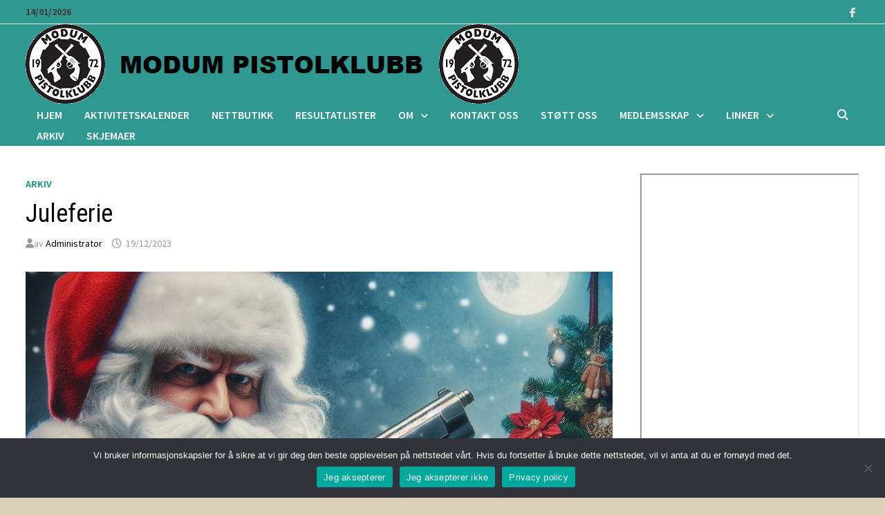

--- FILE ---
content_type: text/html; charset=UTF-8
request_url: https://www.modumpistolklubb.no/index.php/2023/12/19/juleferie/
body_size: 83043
content:
<!doctype html>
<html lang="nb-NO">
<head>
	<meta charset="UTF-8">
	<meta name="viewport" content="width=device-width, initial-scale=1">
	<link rel="profile" href="https://gmpg.org/xfn/11">

	<title>Juleferie &#8211; Modum Pistolklubb</title>
<style>
#wpadminbar #wp-admin-bar-wsm_free_top_button .ab-icon:before {
	content: "\f239";
	color: #FF9800;
	top: 3px;
}
</style><meta name='robots' content='max-image-preview:large' />
	<style>img:is([sizes="auto" i], [sizes^="auto," i]) { contain-intrinsic-size: 3000px 1500px }</style>
	<link rel='dns-prefetch' href='//fonts.googleapis.com' />
<link rel="alternate" type="application/rss+xml" title="Modum Pistolklubb &raquo; strøm" href="https://www.modumpistolklubb.no/index.php/feed/" />
<link rel="alternate" type="application/rss+xml" title="Modum Pistolklubb &raquo; kommentarstrøm" href="https://www.modumpistolklubb.no/index.php/comments/feed/" />
<script type="text/javascript">
/* <![CDATA[ */
window._wpemojiSettings = {"baseUrl":"https:\/\/s.w.org\/images\/core\/emoji\/16.0.1\/72x72\/","ext":".png","svgUrl":"https:\/\/s.w.org\/images\/core\/emoji\/16.0.1\/svg\/","svgExt":".svg","source":{"concatemoji":"https:\/\/www.modumpistolklubb.no\/wp-includes\/js\/wp-emoji-release.min.js?ver=6.8.3"}};
/*! This file is auto-generated */
!function(s,n){var o,i,e;function c(e){try{var t={supportTests:e,timestamp:(new Date).valueOf()};sessionStorage.setItem(o,JSON.stringify(t))}catch(e){}}function p(e,t,n){e.clearRect(0,0,e.canvas.width,e.canvas.height),e.fillText(t,0,0);var t=new Uint32Array(e.getImageData(0,0,e.canvas.width,e.canvas.height).data),a=(e.clearRect(0,0,e.canvas.width,e.canvas.height),e.fillText(n,0,0),new Uint32Array(e.getImageData(0,0,e.canvas.width,e.canvas.height).data));return t.every(function(e,t){return e===a[t]})}function u(e,t){e.clearRect(0,0,e.canvas.width,e.canvas.height),e.fillText(t,0,0);for(var n=e.getImageData(16,16,1,1),a=0;a<n.data.length;a++)if(0!==n.data[a])return!1;return!0}function f(e,t,n,a){switch(t){case"flag":return n(e,"\ud83c\udff3\ufe0f\u200d\u26a7\ufe0f","\ud83c\udff3\ufe0f\u200b\u26a7\ufe0f")?!1:!n(e,"\ud83c\udde8\ud83c\uddf6","\ud83c\udde8\u200b\ud83c\uddf6")&&!n(e,"\ud83c\udff4\udb40\udc67\udb40\udc62\udb40\udc65\udb40\udc6e\udb40\udc67\udb40\udc7f","\ud83c\udff4\u200b\udb40\udc67\u200b\udb40\udc62\u200b\udb40\udc65\u200b\udb40\udc6e\u200b\udb40\udc67\u200b\udb40\udc7f");case"emoji":return!a(e,"\ud83e\udedf")}return!1}function g(e,t,n,a){var r="undefined"!=typeof WorkerGlobalScope&&self instanceof WorkerGlobalScope?new OffscreenCanvas(300,150):s.createElement("canvas"),o=r.getContext("2d",{willReadFrequently:!0}),i=(o.textBaseline="top",o.font="600 32px Arial",{});return e.forEach(function(e){i[e]=t(o,e,n,a)}),i}function t(e){var t=s.createElement("script");t.src=e,t.defer=!0,s.head.appendChild(t)}"undefined"!=typeof Promise&&(o="wpEmojiSettingsSupports",i=["flag","emoji"],n.supports={everything:!0,everythingExceptFlag:!0},e=new Promise(function(e){s.addEventListener("DOMContentLoaded",e,{once:!0})}),new Promise(function(t){var n=function(){try{var e=JSON.parse(sessionStorage.getItem(o));if("object"==typeof e&&"number"==typeof e.timestamp&&(new Date).valueOf()<e.timestamp+604800&&"object"==typeof e.supportTests)return e.supportTests}catch(e){}return null}();if(!n){if("undefined"!=typeof Worker&&"undefined"!=typeof OffscreenCanvas&&"undefined"!=typeof URL&&URL.createObjectURL&&"undefined"!=typeof Blob)try{var e="postMessage("+g.toString()+"("+[JSON.stringify(i),f.toString(),p.toString(),u.toString()].join(",")+"));",a=new Blob([e],{type:"text/javascript"}),r=new Worker(URL.createObjectURL(a),{name:"wpTestEmojiSupports"});return void(r.onmessage=function(e){c(n=e.data),r.terminate(),t(n)})}catch(e){}c(n=g(i,f,p,u))}t(n)}).then(function(e){for(var t in e)n.supports[t]=e[t],n.supports.everything=n.supports.everything&&n.supports[t],"flag"!==t&&(n.supports.everythingExceptFlag=n.supports.everythingExceptFlag&&n.supports[t]);n.supports.everythingExceptFlag=n.supports.everythingExceptFlag&&!n.supports.flag,n.DOMReady=!1,n.readyCallback=function(){n.DOMReady=!0}}).then(function(){return e}).then(function(){var e;n.supports.everything||(n.readyCallback(),(e=n.source||{}).concatemoji?t(e.concatemoji):e.wpemoji&&e.twemoji&&(t(e.twemoji),t(e.wpemoji)))}))}((window,document),window._wpemojiSettings);
/* ]]> */
</script>
<style id='wp-emoji-styles-inline-css' type='text/css'>

	img.wp-smiley, img.emoji {
		display: inline !important;
		border: none !important;
		box-shadow: none !important;
		height: 1em !important;
		width: 1em !important;
		margin: 0 0.07em !important;
		vertical-align: -0.1em !important;
		background: none !important;
		padding: 0 !important;
	}
</style>
<link rel='stylesheet' id='wp-block-library-css' href='https://www.modumpistolklubb.no/wp-includes/css/dist/block-library/style.min.css?ver=6.8.3' type='text/css' media='all' />
<style id='wp-block-library-theme-inline-css' type='text/css'>
.wp-block-audio :where(figcaption){color:#555;font-size:13px;text-align:center}.is-dark-theme .wp-block-audio :where(figcaption){color:#ffffffa6}.wp-block-audio{margin:0 0 1em}.wp-block-code{border:1px solid #ccc;border-radius:4px;font-family:Menlo,Consolas,monaco,monospace;padding:.8em 1em}.wp-block-embed :where(figcaption){color:#555;font-size:13px;text-align:center}.is-dark-theme .wp-block-embed :where(figcaption){color:#ffffffa6}.wp-block-embed{margin:0 0 1em}.blocks-gallery-caption{color:#555;font-size:13px;text-align:center}.is-dark-theme .blocks-gallery-caption{color:#ffffffa6}:root :where(.wp-block-image figcaption){color:#555;font-size:13px;text-align:center}.is-dark-theme :root :where(.wp-block-image figcaption){color:#ffffffa6}.wp-block-image{margin:0 0 1em}.wp-block-pullquote{border-bottom:4px solid;border-top:4px solid;color:currentColor;margin-bottom:1.75em}.wp-block-pullquote cite,.wp-block-pullquote footer,.wp-block-pullquote__citation{color:currentColor;font-size:.8125em;font-style:normal;text-transform:uppercase}.wp-block-quote{border-left:.25em solid;margin:0 0 1.75em;padding-left:1em}.wp-block-quote cite,.wp-block-quote footer{color:currentColor;font-size:.8125em;font-style:normal;position:relative}.wp-block-quote:where(.has-text-align-right){border-left:none;border-right:.25em solid;padding-left:0;padding-right:1em}.wp-block-quote:where(.has-text-align-center){border:none;padding-left:0}.wp-block-quote.is-large,.wp-block-quote.is-style-large,.wp-block-quote:where(.is-style-plain){border:none}.wp-block-search .wp-block-search__label{font-weight:700}.wp-block-search__button{border:1px solid #ccc;padding:.375em .625em}:where(.wp-block-group.has-background){padding:1.25em 2.375em}.wp-block-separator.has-css-opacity{opacity:.4}.wp-block-separator{border:none;border-bottom:2px solid;margin-left:auto;margin-right:auto}.wp-block-separator.has-alpha-channel-opacity{opacity:1}.wp-block-separator:not(.is-style-wide):not(.is-style-dots){width:100px}.wp-block-separator.has-background:not(.is-style-dots){border-bottom:none;height:1px}.wp-block-separator.has-background:not(.is-style-wide):not(.is-style-dots){height:2px}.wp-block-table{margin:0 0 1em}.wp-block-table td,.wp-block-table th{word-break:normal}.wp-block-table :where(figcaption){color:#555;font-size:13px;text-align:center}.is-dark-theme .wp-block-table :where(figcaption){color:#ffffffa6}.wp-block-video :where(figcaption){color:#555;font-size:13px;text-align:center}.is-dark-theme .wp-block-video :where(figcaption){color:#ffffffa6}.wp-block-video{margin:0 0 1em}:root :where(.wp-block-template-part.has-background){margin-bottom:0;margin-top:0;padding:1.25em 2.375em}
</style>
<style id='classic-theme-styles-inline-css' type='text/css'>
/*! This file is auto-generated */
.wp-block-button__link{color:#fff;background-color:#32373c;border-radius:9999px;box-shadow:none;text-decoration:none;padding:calc(.667em + 2px) calc(1.333em + 2px);font-size:1.125em}.wp-block-file__button{background:#32373c;color:#fff;text-decoration:none}
</style>
<style id='aab-horizontal-accordion-style-inline-css' type='text/css'>
/*!********************************************************************************************************************************************************************************************************************************************************************************************!*\
  !*** css ./node_modules/@wordpress/scripts/node_modules/css-loader/dist/cjs.js??ruleSet[1].rules[4].use[1]!./node_modules/postcss-loader/dist/cjs.js??ruleSet[1].rules[4].use[2]!./node_modules/sass-loader/dist/cjs.js??ruleSet[1].rules[4].use[3]!./src/horizontal-accordion/style.scss ***!
  \********************************************************************************************************************************************************************************************************************************************************************************************/
.wp-block-aab-horizontal-accordion > .block-editor-inner-blocks > .block-editor-block-list__layout,
.wp-block-aab-horizontal-accordion {
  display: flex;
  gap: 5px;
  padding: 5px;
}
.wp-block-aab-horizontal-accordion > .block-editor-inner-blocks > .block-editor-block-list__layout, .wp-block-aab-horizontal-accordion > .block-editor-inner-blocks > .block-editor-block-list__layout *,
.wp-block-aab-horizontal-accordion,
.wp-block-aab-horizontal-accordion * {
  box-sizing: border-box;
}

/*# sourceMappingURL=style-index.css.map*/
</style>
<style id='aab-horizontal-accordion-item-style-inline-css' type='text/css'>
/*!*************************************************************************************************************************************************************************************************************************************************************************************************!*\
  !*** css ./node_modules/@wordpress/scripts/node_modules/css-loader/dist/cjs.js??ruleSet[1].rules[4].use[1]!./node_modules/postcss-loader/dist/cjs.js??ruleSet[1].rules[4].use[2]!./node_modules/sass-loader/dist/cjs.js??ruleSet[1].rules[4].use[3]!./src/horizontal-accordion-item/style.scss ***!
  \*************************************************************************************************************************************************************************************************************************************************************************************************/
.wp-block-aab-horizontal-accordion .block-editor-inner-blocks {
  width: 100%;
}
.wp-block-aab-horizontal-accordion .block-editor-inner-blocks .block-editor-block-list__layout {
  width: 100%;
}
.wp-block-aab-horizontal-accordion .wp-block-aab-horizontal-accordion-item {
  height: 500px;
  min-width: 100px;
  width: 100px;
  background-color: #f0f2f5;
  padding: 10px 15px;
  border-radius: 5px;
  overflow: hidden;
  cursor: pointer;
}
.wp-block-aab-horizontal-accordion .wp-block-aab-horizontal-accordion-item, .wp-block-aab-horizontal-accordion .wp-block-aab-horizontal-accordion-item * {
  transition-duration: 1s;
}
.wp-block-aab-horizontal-accordion .wp-block-aab-horizontal-accordion-item > .aahb_accordion_head {
  overflow: hidden;
}
.wp-block-aab-horizontal-accordion .wp-block-aab-horizontal-accordion-item > .aahb_accordion_head > .aahb_accordion_icon_wrapper {
  width: 40px;
  height: 40px;
  border-radius: 5px;
  overflow: hidden;
  display: flex;
  justify-content: center;
  align-items: center;
  color: #eee;
}
.wp-block-aab-horizontal-accordion .wp-block-aab-horizontal-accordion-item > .aahb_accordion_head > .aahb_accordion_icon_wrapper > .aahb_accordion_icon {
  width: 100%;
  height: 100%;
}
.wp-block-aab-horizontal-accordion .wp-block-aab-horizontal-accordion-item > .aahb_accordion_head > .aahb_accordion_icon_wrapper > .aahb_icon_upload {
  cursor: pointer;
  display: none;
}
.wp-block-aab-horizontal-accordion .wp-block-aab-horizontal-accordion-item > .aahb_accordion_head > .aahb_accordion_icon_wrapper:not(.frontend):hover {
  transition-duration: 0ms;
  background-color: #777;
}
.wp-block-aab-horizontal-accordion .wp-block-aab-horizontal-accordion-item > .aahb_accordion_head > .aahb_accordion_icon_wrapper:not(.frontend):hover > .aahb_accordion_icon {
  display: none;
}
.wp-block-aab-horizontal-accordion .wp-block-aab-horizontal-accordion-item > .aahb_accordion_head > .aahb_accordion_icon_wrapper:not(.frontend):hover > .aahb_icon_upload {
  display: block;
}
.wp-block-aab-horizontal-accordion .wp-block-aab-horizontal-accordion-item > .aahb_accordion_head > .aahb_accordion_heading {
  opacity: 0;
  padding: 10px 0;
}
.wp-block-aab-horizontal-accordion .wp-block-aab-horizontal-accordion-item > .aahb_accordion_head > .aahb_accordion_heading .aahb_heading, .wp-block-aab-horizontal-accordion .wp-block-aab-horizontal-accordion-item > .aahb_accordion_head > .aahb_accordion_heading .aahb_subheading {
  margin: 0;
  padding: 0;
  line-height: 28px;
  font-size: 16px;
  white-space: nowrap !important;
  overflow: hidden;
  text-overflow: ellipsis;
}
.wp-block-aab-horizontal-accordion .wp-block-aab-horizontal-accordion-item > .aahb_accordion_body > .block-editor-inner-blocks > .block-editor-block-list__layout, .wp-block-aab-horizontal-accordion .wp-block-aab-horizontal-accordion-item > .aahb_accordion_body {
  width: 500px;
  filter: blur(5px);
  transition-duration: 100ms;
}
.wp-block-aab-horizontal-accordion .wp-block-aab-horizontal-accordion-item > .aahb_accordion_body > .block-editor-inner-blocks > .block-editor-block-list__layout .wp-block-image img[alt=aahb-trees-water], .wp-block-aab-horizontal-accordion .wp-block-aab-horizontal-accordion-item > .aahb_accordion_body .wp-block-image img[alt=aahb-trees-water] {
  border-radius: 10px;
}
.wp-block-aab-horizontal-accordion .wp-block-aab-horizontal-accordion-item.active {
  width: 100%;
  overflow: auto;
  scrollbar-width: none;
}
.wp-block-aab-horizontal-accordion .wp-block-aab-horizontal-accordion-item.active > .aahb_accordion_head > .aahb_accordion_heading {
  opacity: 100%;
}
.wp-block-aab-horizontal-accordion .wp-block-aab-horizontal-accordion-item.active > .aahb_accordion_body > .block-editor-inner-blocks > .block-editor-block-list__layout, .wp-block-aab-horizontal-accordion .wp-block-aab-horizontal-accordion-item.active > .aahb_accordion_body {
  filter: blur(0);
  max-width: 500px;
}

/*# sourceMappingURL=style-index.css.map*/
</style>
<link rel='stylesheet' id='dashicons-css' href='https://www.modumpistolklubb.no/wp-includes/css/dashicons.min.css?ver=6.8.3' type='text/css' media='all' />
<style id='global-styles-inline-css' type='text/css'>
:root{--wp--preset--aspect-ratio--square: 1;--wp--preset--aspect-ratio--4-3: 4/3;--wp--preset--aspect-ratio--3-4: 3/4;--wp--preset--aspect-ratio--3-2: 3/2;--wp--preset--aspect-ratio--2-3: 2/3;--wp--preset--aspect-ratio--16-9: 16/9;--wp--preset--aspect-ratio--9-16: 9/16;--wp--preset--color--black: #000000;--wp--preset--color--cyan-bluish-gray: #abb8c3;--wp--preset--color--white: #ffffff;--wp--preset--color--pale-pink: #f78da7;--wp--preset--color--vivid-red: #cf2e2e;--wp--preset--color--luminous-vivid-orange: #ff6900;--wp--preset--color--luminous-vivid-amber: #fcb900;--wp--preset--color--light-green-cyan: #7bdcb5;--wp--preset--color--vivid-green-cyan: #00d084;--wp--preset--color--pale-cyan-blue: #8ed1fc;--wp--preset--color--vivid-cyan-blue: #0693e3;--wp--preset--color--vivid-purple: #9b51e0;--wp--preset--gradient--vivid-cyan-blue-to-vivid-purple: linear-gradient(135deg,rgba(6,147,227,1) 0%,rgb(155,81,224) 100%);--wp--preset--gradient--light-green-cyan-to-vivid-green-cyan: linear-gradient(135deg,rgb(122,220,180) 0%,rgb(0,208,130) 100%);--wp--preset--gradient--luminous-vivid-amber-to-luminous-vivid-orange: linear-gradient(135deg,rgba(252,185,0,1) 0%,rgba(255,105,0,1) 100%);--wp--preset--gradient--luminous-vivid-orange-to-vivid-red: linear-gradient(135deg,rgba(255,105,0,1) 0%,rgb(207,46,46) 100%);--wp--preset--gradient--very-light-gray-to-cyan-bluish-gray: linear-gradient(135deg,rgb(238,238,238) 0%,rgb(169,184,195) 100%);--wp--preset--gradient--cool-to-warm-spectrum: linear-gradient(135deg,rgb(74,234,220) 0%,rgb(151,120,209) 20%,rgb(207,42,186) 40%,rgb(238,44,130) 60%,rgb(251,105,98) 80%,rgb(254,248,76) 100%);--wp--preset--gradient--blush-light-purple: linear-gradient(135deg,rgb(255,206,236) 0%,rgb(152,150,240) 100%);--wp--preset--gradient--blush-bordeaux: linear-gradient(135deg,rgb(254,205,165) 0%,rgb(254,45,45) 50%,rgb(107,0,62) 100%);--wp--preset--gradient--luminous-dusk: linear-gradient(135deg,rgb(255,203,112) 0%,rgb(199,81,192) 50%,rgb(65,88,208) 100%);--wp--preset--gradient--pale-ocean: linear-gradient(135deg,rgb(255,245,203) 0%,rgb(182,227,212) 50%,rgb(51,167,181) 100%);--wp--preset--gradient--electric-grass: linear-gradient(135deg,rgb(202,248,128) 0%,rgb(113,206,126) 100%);--wp--preset--gradient--midnight: linear-gradient(135deg,rgb(2,3,129) 0%,rgb(40,116,252) 100%);--wp--preset--font-size--small: 13px;--wp--preset--font-size--medium: 20px;--wp--preset--font-size--large: 36px;--wp--preset--font-size--x-large: 42px;--wp--preset--spacing--20: 0.44rem;--wp--preset--spacing--30: 0.67rem;--wp--preset--spacing--40: 1rem;--wp--preset--spacing--50: 1.5rem;--wp--preset--spacing--60: 2.25rem;--wp--preset--spacing--70: 3.38rem;--wp--preset--spacing--80: 5.06rem;--wp--preset--shadow--natural: 6px 6px 9px rgba(0, 0, 0, 0.2);--wp--preset--shadow--deep: 12px 12px 50px rgba(0, 0, 0, 0.4);--wp--preset--shadow--sharp: 6px 6px 0px rgba(0, 0, 0, 0.2);--wp--preset--shadow--outlined: 6px 6px 0px -3px rgba(255, 255, 255, 1), 6px 6px rgba(0, 0, 0, 1);--wp--preset--shadow--crisp: 6px 6px 0px rgba(0, 0, 0, 1);}:where(.is-layout-flex){gap: 0.5em;}:where(.is-layout-grid){gap: 0.5em;}body .is-layout-flex{display: flex;}.is-layout-flex{flex-wrap: wrap;align-items: center;}.is-layout-flex > :is(*, div){margin: 0;}body .is-layout-grid{display: grid;}.is-layout-grid > :is(*, div){margin: 0;}:where(.wp-block-columns.is-layout-flex){gap: 2em;}:where(.wp-block-columns.is-layout-grid){gap: 2em;}:where(.wp-block-post-template.is-layout-flex){gap: 1.25em;}:where(.wp-block-post-template.is-layout-grid){gap: 1.25em;}.has-black-color{color: var(--wp--preset--color--black) !important;}.has-cyan-bluish-gray-color{color: var(--wp--preset--color--cyan-bluish-gray) !important;}.has-white-color{color: var(--wp--preset--color--white) !important;}.has-pale-pink-color{color: var(--wp--preset--color--pale-pink) !important;}.has-vivid-red-color{color: var(--wp--preset--color--vivid-red) !important;}.has-luminous-vivid-orange-color{color: var(--wp--preset--color--luminous-vivid-orange) !important;}.has-luminous-vivid-amber-color{color: var(--wp--preset--color--luminous-vivid-amber) !important;}.has-light-green-cyan-color{color: var(--wp--preset--color--light-green-cyan) !important;}.has-vivid-green-cyan-color{color: var(--wp--preset--color--vivid-green-cyan) !important;}.has-pale-cyan-blue-color{color: var(--wp--preset--color--pale-cyan-blue) !important;}.has-vivid-cyan-blue-color{color: var(--wp--preset--color--vivid-cyan-blue) !important;}.has-vivid-purple-color{color: var(--wp--preset--color--vivid-purple) !important;}.has-black-background-color{background-color: var(--wp--preset--color--black) !important;}.has-cyan-bluish-gray-background-color{background-color: var(--wp--preset--color--cyan-bluish-gray) !important;}.has-white-background-color{background-color: var(--wp--preset--color--white) !important;}.has-pale-pink-background-color{background-color: var(--wp--preset--color--pale-pink) !important;}.has-vivid-red-background-color{background-color: var(--wp--preset--color--vivid-red) !important;}.has-luminous-vivid-orange-background-color{background-color: var(--wp--preset--color--luminous-vivid-orange) !important;}.has-luminous-vivid-amber-background-color{background-color: var(--wp--preset--color--luminous-vivid-amber) !important;}.has-light-green-cyan-background-color{background-color: var(--wp--preset--color--light-green-cyan) !important;}.has-vivid-green-cyan-background-color{background-color: var(--wp--preset--color--vivid-green-cyan) !important;}.has-pale-cyan-blue-background-color{background-color: var(--wp--preset--color--pale-cyan-blue) !important;}.has-vivid-cyan-blue-background-color{background-color: var(--wp--preset--color--vivid-cyan-blue) !important;}.has-vivid-purple-background-color{background-color: var(--wp--preset--color--vivid-purple) !important;}.has-black-border-color{border-color: var(--wp--preset--color--black) !important;}.has-cyan-bluish-gray-border-color{border-color: var(--wp--preset--color--cyan-bluish-gray) !important;}.has-white-border-color{border-color: var(--wp--preset--color--white) !important;}.has-pale-pink-border-color{border-color: var(--wp--preset--color--pale-pink) !important;}.has-vivid-red-border-color{border-color: var(--wp--preset--color--vivid-red) !important;}.has-luminous-vivid-orange-border-color{border-color: var(--wp--preset--color--luminous-vivid-orange) !important;}.has-luminous-vivid-amber-border-color{border-color: var(--wp--preset--color--luminous-vivid-amber) !important;}.has-light-green-cyan-border-color{border-color: var(--wp--preset--color--light-green-cyan) !important;}.has-vivid-green-cyan-border-color{border-color: var(--wp--preset--color--vivid-green-cyan) !important;}.has-pale-cyan-blue-border-color{border-color: var(--wp--preset--color--pale-cyan-blue) !important;}.has-vivid-cyan-blue-border-color{border-color: var(--wp--preset--color--vivid-cyan-blue) !important;}.has-vivid-purple-border-color{border-color: var(--wp--preset--color--vivid-purple) !important;}.has-vivid-cyan-blue-to-vivid-purple-gradient-background{background: var(--wp--preset--gradient--vivid-cyan-blue-to-vivid-purple) !important;}.has-light-green-cyan-to-vivid-green-cyan-gradient-background{background: var(--wp--preset--gradient--light-green-cyan-to-vivid-green-cyan) !important;}.has-luminous-vivid-amber-to-luminous-vivid-orange-gradient-background{background: var(--wp--preset--gradient--luminous-vivid-amber-to-luminous-vivid-orange) !important;}.has-luminous-vivid-orange-to-vivid-red-gradient-background{background: var(--wp--preset--gradient--luminous-vivid-orange-to-vivid-red) !important;}.has-very-light-gray-to-cyan-bluish-gray-gradient-background{background: var(--wp--preset--gradient--very-light-gray-to-cyan-bluish-gray) !important;}.has-cool-to-warm-spectrum-gradient-background{background: var(--wp--preset--gradient--cool-to-warm-spectrum) !important;}.has-blush-light-purple-gradient-background{background: var(--wp--preset--gradient--blush-light-purple) !important;}.has-blush-bordeaux-gradient-background{background: var(--wp--preset--gradient--blush-bordeaux) !important;}.has-luminous-dusk-gradient-background{background: var(--wp--preset--gradient--luminous-dusk) !important;}.has-pale-ocean-gradient-background{background: var(--wp--preset--gradient--pale-ocean) !important;}.has-electric-grass-gradient-background{background: var(--wp--preset--gradient--electric-grass) !important;}.has-midnight-gradient-background{background: var(--wp--preset--gradient--midnight) !important;}.has-small-font-size{font-size: var(--wp--preset--font-size--small) !important;}.has-medium-font-size{font-size: var(--wp--preset--font-size--medium) !important;}.has-large-font-size{font-size: var(--wp--preset--font-size--large) !important;}.has-x-large-font-size{font-size: var(--wp--preset--font-size--x-large) !important;}
:where(.wp-block-post-template.is-layout-flex){gap: 1.25em;}:where(.wp-block-post-template.is-layout-grid){gap: 1.25em;}
:where(.wp-block-columns.is-layout-flex){gap: 2em;}:where(.wp-block-columns.is-layout-grid){gap: 2em;}
:root :where(.wp-block-pullquote){font-size: 1.5em;line-height: 1.6;}
</style>
<link rel='stylesheet' id='shared-files-css' href='https://www.modumpistolklubb.no/wp-content/plugins/shared-files/dist/css/p.css?ver=1.7.54' type='text/css' media='all' />
<style id='shared-files-inline-css' type='text/css'>

        ul.sf-termlist,
        .sf-taglist {
          columns: 240px 5;
        }.shared-files-container .shared-files-main-file-list li { margin-bottom: 16px; } .shared-files-main-elements { background: #f7f7f7; padding: 20px 10px; border-radius: 10px; } 
</style>
<link rel='stylesheet' id='shared-files-basiclightbox-css' href='https://www.modumpistolklubb.no/wp-content/plugins/shared-files/dist/basiclightbox/basicLightbox.min.css?ver=1.7.54' type='text/css' media='all' />
<link rel='stylesheet' id='cookie-notice-front-css' href='https://www.modumpistolklubb.no/wp-content/plugins/cookie-notice/css/front.min.css?ver=2.5.7' type='text/css' media='all' />
<link rel='stylesheet' id='weather-atlas-public-css' href='https://www.modumpistolklubb.no/wp-content/plugins/weather-atlas/public/css/weather-atlas-public.min.css?ver=3.0.4' type='text/css' media='all' />
<link rel='stylesheet' id='weather-icons-css' href='https://www.modumpistolklubb.no/wp-content/plugins/weather-atlas/public/font/weather-icons/weather-icons.min.css?ver=3.0.4' type='text/css' media='all' />
<link rel='stylesheet' id='wpb-google-fonts-css' href='//fonts.googleapis.com/css?family=Open+Sans&#038;ver=6.8.3' type='text/css' media='all' />
<link rel='stylesheet' id='wsm-style-css' href='https://www.modumpistolklubb.no/wp-content/plugins/wp-stats-manager/css/style.css?ver=1.2' type='text/css' media='all' />
<link rel='stylesheet' id='font-awesome-css' href='https://www.modumpistolklubb.no/wp-content/themes/bam/assets/fonts/css/all.min.css?ver=6.7.2' type='text/css' media='all' />
<link rel='stylesheet' id='bam-style-css' href='https://www.modumpistolklubb.no/wp-content/themes/bam/style.css?ver=1.3.5' type='text/css' media='all' />
<link rel='stylesheet' id='bam-google-fonts-css' href='https://fonts.googleapis.com/css?family=Source+Sans+Pro%3A100%2C200%2C300%2C400%2C500%2C600%2C700%2C800%2C900%2C100i%2C200i%2C300i%2C400i%2C500i%2C600i%2C700i%2C800i%2C900i|Roboto+Condensed%3A100%2C200%2C300%2C400%2C500%2C600%2C700%2C800%2C900%2C100i%2C200i%2C300i%2C400i%2C500i%2C600i%2C700i%2C800i%2C900i%26subset%3Dlatin' type='text/css' media='all' />
<link rel='stylesheet' id='popup-maker-site-css' href='//www.modumpistolklubb.no/wp-content/uploads/pum/pum-site-styles.css?generated=1758203925&#038;ver=1.20.5' type='text/css' media='all' />
<script type="text/javascript" id="jquery-core-js-extra">
/* <![CDATA[ */
var aagb_local_object = {"ajax_url":"https:\/\/www.modumpistolklubb.no\/wp-admin\/admin-ajax.php","nonce":"6ae9176bfd","licensing":"","assets":"https:\/\/www.modumpistolklubb.no\/wp-content\/plugins\/advanced-accordion-block\/assets\/"};
/* ]]> */
</script>
<script type="text/javascript" src="https://www.modumpistolklubb.no/wp-includes/js/jquery/jquery.min.js?ver=3.7.1" id="jquery-core-js"></script>
<script type="text/javascript" src="https://www.modumpistolklubb.no/wp-includes/js/jquery/jquery-migrate.min.js?ver=3.4.1" id="jquery-migrate-js"></script>
<script type="text/javascript" src="https://www.modumpistolklubb.no/wp-content/plugins/shared-files/dist/js/p.js?ver=1.7.54" id="shared-files-js"></script>
<script type="text/javascript" id="shared-files-js-after">
/* <![CDATA[ */
jQuery(document).ready(function($) {
      if (typeof ajaxurl === 'undefined') {
        ajaxurl = 'https://www.modumpistolklubb.no/wp-admin/admin-ajax.php'; // get ajaxurl
      }
      });
/* ]]> */
</script>
<script type="text/javascript" src="https://www.modumpistolklubb.no/wp-content/plugins/shared-files/dist/basiclightbox/basicLightbox.min.js?ver=1.7.54" id="shared-files-basiclightbox-js"></script>
<script type="text/javascript" id="cookie-notice-front-js-before">
/* <![CDATA[ */
var cnArgs = {"ajaxUrl":"https:\/\/www.modumpistolklubb.no\/wp-admin\/admin-ajax.php","nonce":"834ce79cb8","hideEffect":"slide","position":"bottom","onScroll":false,"onScrollOffset":100,"onClick":true,"cookieName":"cookie_notice_accepted","cookieTime":604800,"cookieTimeRejected":604800,"globalCookie":false,"redirection":true,"cache":false,"revokeCookies":true,"revokeCookiesOpt":"automatic"};
/* ]]> */
</script>
<script type="text/javascript" src="https://www.modumpistolklubb.no/wp-content/plugins/cookie-notice/js/front.min.js?ver=2.5.7" id="cookie-notice-front-js"></script>
<link rel="https://api.w.org/" href="https://www.modumpistolklubb.no/index.php/wp-json/" /><link rel="alternate" title="JSON" type="application/json" href="https://www.modumpistolklubb.no/index.php/wp-json/wp/v2/posts/1030" /><link rel="EditURI" type="application/rsd+xml" title="RSD" href="https://www.modumpistolklubb.no/xmlrpc.php?rsd" />
<meta name="generator" content="WordPress 6.8.3" />
<link rel="canonical" href="https://www.modumpistolklubb.no/index.php/2023/12/19/juleferie/" />
<link rel='shortlink' href='https://www.modumpistolklubb.no/?p=1030' />
<link rel="alternate" title="oEmbed (JSON)" type="application/json+oembed" href="https://www.modumpistolklubb.no/index.php/wp-json/oembed/1.0/embed?url=https%3A%2F%2Fwww.modumpistolklubb.no%2Findex.php%2F2023%2F12%2F19%2Fjuleferie%2F" />
<link rel="alternate" title="oEmbed (XML)" type="text/xml+oembed" href="https://www.modumpistolklubb.no/index.php/wp-json/oembed/1.0/embed?url=https%3A%2F%2Fwww.modumpistolklubb.no%2Findex.php%2F2023%2F12%2F19%2Fjuleferie%2F&#038;format=xml" />
<script src="https://location.rubic.no/widgets/booking-calendar.js"></script>
		<style type="text/css">
					.site-title,
			.site-description {
				position: absolute;
				clip: rect(1px, 1px, 1px, 1px);
				display: none;
			}
				</style>
		<link rel="icon" href="https://www.modumpistolklubb.no/wp-content/uploads/2023/01/logo_small-150x150.png" sizes="32x32" />
<link rel="icon" href="https://www.modumpistolklubb.no/wp-content/uploads/2023/01/logo_small.png" sizes="192x192" />
<link rel="apple-touch-icon" href="https://www.modumpistolklubb.no/wp-content/uploads/2023/01/logo_small.png" />
<meta name="msapplication-TileImage" content="https://www.modumpistolklubb.no/wp-content/uploads/2023/01/logo_small.png" />

		<style type="text/css" id="theme-custom-css">
			/* Color CSS */
                
                    blockquote {
                        border-left: 4px solid #2f9991;
                    }

                    button,
                    input[type="button"],
                    input[type="reset"],
                    input[type="submit"] {
                        background: #2f9991;
                    }

                    .wp-block-search .wp-block-search__button {
                        background: #2f9991;
                    }

                    .bam-readmore {
                        background: #2f9991;
                    }

                    .site-title a, .site-description {
                        color: #2f9991;
                    }

                    .site-header.default-style .main-navigation ul li a:hover {
                        color: #2f9991;
                    }

                    .site-header.default-style .main-navigation ul ul li a:hover {
                        background: #2f9991;
                    }

                    .site-header.default-style .main-navigation .current_page_item > a,
                    .site-header.default-style .main-navigation .current-menu-item > a,
                    .site-header.default-style .main-navigation .current_page_ancestor > a,
                    .site-header.default-style .main-navigation .current-menu-ancestor > a {
                        color: #2f9991;
                    }

                    .site-header.horizontal-style .main-navigation ul li a:hover {
                        color: #2f9991;
                    }

                    .site-header.horizontal-style .main-navigation ul ul li a:hover {
                        background: #2f9991;
                    }

                    .site-header.horizontal-style .main-navigation .current_page_item > a,
                    .site-header.horizontal-style .main-navigation .current-menu-item > a,
                    .site-header.horizontal-style .main-navigation .current_page_ancestor > a,
                    .site-header.horizontal-style .main-navigation .current-menu-ancestor > a {
                        color: #2f9991;
                    }

                    .posts-navigation .nav-previous a:hover,
                    .posts-navigation .nav-next a:hover {
                        color: #2f9991;
                    }

                    .post-navigation .nav-previous .post-title:hover,
                    .post-navigation .nav-next .post-title:hover {
                        color: #2f9991;
                    }

                    .pagination .page-numbers.current {
                        background: #2f9991;
                        border: 1px solid #2f9991;
                        color: #ffffff;
                    }
                      
                    .pagination a.page-numbers:hover {
                        background: #2f9991;
                        border: 1px solid #2f9991;
                    }

                    .widget a:hover,
                    .widget ul li a:hover {
                        color: #2f9991;
                    }

                    li.bm-tab.th-ui-state-active a {
                        border-bottom: 1px solid #2f9991;
                    }

                    .footer-widget-area .widget a:hover {
                        color: #2f9991;
                    }

                    .bms-title a:hover {
                        color: #2f9991;
                    }

                    .bam-entry .entry-title a:hover {
                        color: #2f9991;
                    }

                    .related-post-meta a:hover,
                    .entry-meta a:hover {
                        color: #2f9991;
                    }

                    .related-post-meta .byline a:hover,
                    .entry-meta .byline a:hover {
                        color: #2f9991;
                    }

                    .cat-links a {
                        color: #2f9991;
                    }

                    .tags-links a:hover {
                        background: #2f9991;
                    }

                    .related-post-title a:hover {
                        color: #2f9991;
                    }

                    .author-posts-link:hover {
                        color: #2f9991;
                    }

                    .comment-author a {
                        color: #2f9991;
                    }

                    .comment-metadata a:hover,
                    .comment-metadata a:focus,
                    .pingback .comment-edit-link:hover,
                    .pingback .comment-edit-link:focus {
                        color: #2f9991;
                    }

                    .comment-reply-link:hover,
                    .comment-reply-link:focus {
                        background: #2f9991;
                    }

                    .comment-notes a:hover,
                    .comment-awaiting-moderation a:hover,
                    .logged-in-as a:hover,
                    .form-allowed-tags a:hover {
                        color: #2f9991;
                    }

                    .required {
                        color: #2f9991;
                    }

                    .comment-reply-title small a:before {
                        color: #2f9991;
                    }

                    .wp-block-quote {
                        border-left: 4px solid #2f9991;
                    }

                    .wp-block-quote[style*="text-align:right"], .wp-block-quote[style*="text-align: right"] {
                        border-right: 4px solid #2f9991;
                    }

                    .site-info a:hover {
                        color: #2f9991;
                    }

                    #bam-tags a, .widget_tag_cloud .tagcloud a {
                        background: #2f9991;
                    }

                
                    .page-content a:hover,
                    .entry-content a:hover {
                        color: #00aeef;
                    }
                
                    body.boxed-layout.custom-background,
                    body.boxed-layout {
                        background-color: #ddd0ba;
                    }
                
                    body.boxed-layout.custom-background.separate-containers,
                    body.boxed-layout.separate-containers {
                        background-color: #dddddd;
                    }
                
                    body.wide-layout.custom-background.separate-containers,
                    body.wide-layout.separate-containers {
                        background-color: #eeeeee;
                    }
                /* Header CSS */
                        .site-header.horizontal-style .site-branding-inner { height: 30px; }
                        .site-header.horizontal-style .main-navigation ul li a, .site-header.horizontal-style .bam-search-button-icon, .site-header.horizontal-style .menu-toggle { line-height: 30px; }
                        .site-header.horizontal-style .main-navigation ul ul li a { line-height: 1.3; }
                        .site-header.horizontal-style .bam-search-box-container { top: 30px; }
                    
                        .site-header.horizontal-style #site-header-inner-wrap { background-color: #2f9991; }
                    
                        .site-header.horizontal-style .main-navigation ul li a:hover { color: #6d25ea; }
                        .site-header.horizontal-style .main-navigation .current_page_item > a, .site-header.horizontal-style .main-navigation .current-menu-item > a, .site-header.horizontal-style .main-navigation .current_page_ancestor > a, .site-header.horizontal-style .main-navigation .current-menu-ancestor > a { color: #6d25ea; }
                    
                        .site-header.horizontal-style .main-navigation ul ul {
                            background-color: #ddd0ba;
                        }
                    
                        .site-header.horizontal-style .main-navigation ul ul li a {
                            color: #0a0a0a;
                        }
                    
                        .site-header.horizontal-style .main-navigation ul ul li a:hover {
                            color: #ffffff;
                        }
                    /* Top Bar CSS */
                    .bam-topbar, .top-navigation ul ul {
                        background: #2f9991;
                    }
                /* Footer CSS */
                    .site-info {
                        background: #2f9991;
                    }		</style>

	</head>

<body class="wp-singular post-template-default single single-post postid-1030 single-format-standard wp-custom-logo wp-embed-responsive wp-theme-bam cookies-not-set boxed-layout right-sidebar one-container">

<script src="https://location.rubic.no/widgets/booking-calendar.js"></script>

<div id="page" class="site">
	<a class="skip-link screen-reader-text" href="#content">Gå til innhold</a>

	
<div id="topbar" class="bam-topbar clearfix">

    <div class="container">

                    <span class="bam-date">14/01/2026</span>
        
        
        
<div class="bam-topbar-social light">

    
        
                    <span class="bam-social-icon">
                                    <a href="https://www.facebook.com/ModumPistolklubb" class="bam-social-link facebook" target="_blank" title="Facebook">
                        <i class="fab fa-facebook-f"></i>
                    </a>
                            </span>
                
    
        
                
    
        
                
    
        
                
    
        
                
    
        
                
    
        
                
    
        
                
    
        
                
    
        
                
    
        
                
    
        
                
    
        
                
    
        
                
    
        
                
    
        
                
    
        
                
    
        
                
    
        
                
    
        
                
    
        
                
    
        
                
    
        
                
    
</div><!-- .bam-social-media -->
    </div>

</div>
	


<header id="masthead" class="site-header horizontal-style">

    
    


<div id="site-header-inner-wrap">
    <div id="site-header-inner" class="clearfix container">
        <div class="site-branding">
    <div class="site-branding-inner">

                    <div class="site-logo-image"><a href="https://www.modumpistolklubb.no/" class="custom-logo-link" rel="home"><img width="713" height="116" src="https://www.modumpistolklubb.no/wp-content/uploads/2023/08/cropped-Ny_logo_mpk.png" class="custom-logo" alt="Modum Pistolklubb" decoding="async" fetchpriority="high" srcset="https://www.modumpistolklubb.no/wp-content/uploads/2023/08/cropped-Ny_logo_mpk.png 713w, https://www.modumpistolklubb.no/wp-content/uploads/2023/08/cropped-Ny_logo_mpk-300x49.png 300w" sizes="(max-width: 713px) 100vw, 713px" /></a></div>
        
        <div class="site-branding-text">
                            <p class="site-title"><a href="https://www.modumpistolklubb.no/" rel="home">Modum Pistolklubb</a></p>
                                <p class="site-description">Modum Pistolklubb</p>
                    </div><!-- .site-branding-text -->

    </div><!-- .site-branding-inner -->
</div><!-- .site-branding -->        
<nav id="site-navigation" class="main-navigation">

    <div id="site-navigation-inner" class="align-left show-search">
        
        <div class="menu-hovedmeny-container"><ul id="primary-menu" class="menu"><li id="menu-item-25" class="menu-item menu-item-type-custom menu-item-object-custom menu-item-25"><a href="http://modumpistolklubb.no/">Hjem</a></li>
<li id="menu-item-1594" class="menu-item menu-item-type-post_type menu-item-object-page menu-item-1594"><a href="https://www.modumpistolklubb.no/index.php/aktivitetskalender/">Aktivitetskalender</a></li>
<li id="menu-item-610" class="menu-item menu-item-type-custom menu-item-object-custom menu-item-610"><a href="https://modumpistolklubb.macron.no/klubbshop#">Nettbutikk</a></li>
<li id="menu-item-1254" class="menu-item menu-item-type-post_type menu-item-object-page menu-item-1254"><a href="https://www.modumpistolklubb.no/index.php/resultatlister/">Resultatlister</a></li>
<li id="menu-item-28" class="menu-item menu-item-type-post_type menu-item-object-page menu-item-has-children menu-item-28"><a href="https://www.modumpistolklubb.no/index.php/om-modum-pistolklubb/">Om</a>
<ul class="sub-menu">
	<li id="menu-item-1582" class="menu-item menu-item-type-post_type menu-item-object-page menu-item-1582"><a href="https://www.modumpistolklubb.no/index.php/idrettens-hall-as/">Idrettens Hall AS</a></li>
	<li id="menu-item-63" class="menu-item menu-item-type-post_type menu-item-object-page menu-item-63"><a href="https://www.modumpistolklubb.no/index.php/styret/">Styret</a></li>
	<li id="menu-item-944" class="menu-item menu-item-type-post_type menu-item-object-page menu-item-944"><a href="https://www.modumpistolklubb.no/index.php/feltloype/">Feltløype</a></li>
	<li id="menu-item-854" class="menu-item menu-item-type-post_type menu-item-object-page menu-item-854"><a href="https://www.modumpistolklubb.no/index.php/skytegrener/">Skytegrener</a></li>
	<li id="menu-item-86" class="menu-item menu-item-type-post_type menu-item-object-page menu-item-86"><a href="https://www.modumpistolklubb.no/index.php/banen/">25-meters banen</a></li>
	<li id="menu-item-882" class="menu-item menu-item-type-post_type menu-item-object-page menu-item-882"><a href="https://www.modumpistolklubb.no/index.php/sikkerhetsregler-pa-banen/">Sikkerhetsregler på banen.</a></li>
	<li id="menu-item-168" class="menu-item menu-item-type-post_type menu-item-object-page menu-item-168"><a href="https://www.modumpistolklubb.no/index.php/skytetider-2021/">Skytetider 2023</a></li>
	<li id="menu-item-66" class="menu-item menu-item-type-post_type menu-item-object-page menu-item-66"><a href="https://www.modumpistolklubb.no/index.php/lover/">Lover</a></li>
	<li id="menu-item-1055" class="menu-item menu-item-type-post_type menu-item-object-page menu-item-1055"><a href="https://www.modumpistolklubb.no/index.php/arsmoteprotokoller/">Årsmøteprotokoller</a></li>
</ul>
</li>
<li id="menu-item-1621" class="menu-item menu-item-type-custom menu-item-object-custom menu-item-1621"><a href="https://hesk.modumpistolklubb.no/index.php?a=add">Kontakt oss</a></li>
<li id="menu-item-60" class="menu-item menu-item-type-post_type menu-item-object-page menu-item-60"><a href="https://www.modumpistolklubb.no/index.php/stott-oss/">Støtt oss</a></li>
<li id="menu-item-244" class="menu-item menu-item-type-post_type menu-item-object-page menu-item-has-children menu-item-244"><a href="https://www.modumpistolklubb.no/index.php/innmelding/">Medlemsskap</a>
<ul class="sub-menu">
	<li id="menu-item-625" class="menu-item menu-item-type-post_type menu-item-object-page menu-item-625"><a href="https://www.modumpistolklubb.no/index.php/erverv-av-vapen-til-sportsskyting/">Erverv av våpen til sportsskyting</a></li>
	<li id="menu-item-558" class="menu-item menu-item-type-post_type menu-item-object-page menu-item-558"><a href="https://www.modumpistolklubb.no/index.php/godkjente-vapenprogram/">Godkjente våpenprogram</a></li>
	<li id="menu-item-781" class="menu-item menu-item-type-post_type menu-item-object-page menu-item-781"><a href="https://www.modumpistolklubb.no/index.php/klasseforing/">Klasseføring</a></li>
	<li id="menu-item-439" class="menu-item menu-item-type-post_type menu-item-object-page menu-item-439"><a href="https://www.modumpistolklubb.no/index.php/innmelding/">Innmelding</a></li>
	<li id="menu-item-229" class="menu-item menu-item-type-post_type menu-item-object-page menu-item-229"><a href="https://www.modumpistolklubb.no/index.php/priser-pr-2021/">Kontingenter og priser</a></li>
</ul>
</li>
<li id="menu-item-280" class="menu-item menu-item-type-post_type menu-item-object-page menu-item-has-children menu-item-280"><a href="https://www.modumpistolklubb.no/index.php/linker/">Linker</a>
<ul class="sub-menu">
	<li id="menu-item-1264" class="menu-item menu-item-type-custom menu-item-object-custom menu-item-1264"><a href="https://www.politiet.no/tjenester/vapen/soke-om-tillatelse-til-vapen/vapen-til-sportsskyting-og-vapensamling/">Søknad om våpen &#8211; politiet.no</a></li>
	<li id="menu-item-1263" class="menu-item menu-item-type-custom menu-item-object-custom menu-item-1263"><a href="https://www.politiet.no/tjenester/vapen/soke-om-tillatelse-til-vapen/saksbehandlingstider-vapensoknad/">Behandlingstid Våpensøknad</a></li>
	<li id="menu-item-278" class="menu-item menu-item-type-custom menu-item-object-custom menu-item-278"><a href="https://app.skyting.no">SkytterAdmin 2.0</a></li>
	<li id="menu-item-282" class="menu-item menu-item-type-custom menu-item-object-custom menu-item-282"><a href="https://app.rubic.no">Rubic Medlem</a></li>
	<li id="menu-item-283" class="menu-item menu-item-type-custom menu-item-object-custom menu-item-283"><a href="https://www.skyting.no">Norges Skytterforbund</a></li>
</ul>
</li>
<li id="menu-item-1142" class="menu-item menu-item-type-taxonomy menu-item-object-category current-post-ancestor current-menu-parent current-post-parent menu-item-1142"><a href="https://www.modumpistolklubb.no/index.php/category/arkiv/">Arkiv</a></li>
<li id="menu-item-1327" class="menu-item menu-item-type-post_type menu-item-object-page menu-item-1327"><a href="https://www.modumpistolklubb.no/index.php/skjemaer/">Skjemaer</a></li>
</ul></div><div class="bam-search-button-icon">
    <i class="fas fa-search" aria-hidden="true"></i>
</div>
<div class="bam-search-box-container">
    <div class="bam-search-box">
        <form role="search" method="get" class="search-form" action="https://www.modumpistolklubb.no/">
				<label>
					<span class="screen-reader-text">Søk etter:</span>
					<input type="search" class="search-field" placeholder="Søk &hellip;" value="" name="s" />
				</label>
				<input type="submit" class="search-submit" value="Søk" />
			</form>    </div><!-- th-search-box -->
</div><!-- .th-search-box-container -->

        <button class="menu-toggle" aria-controls="primary-menu" aria-expanded="false" data-toggle-target=".mobile-navigation"><i class="fas fa-bars"></i>Meny</button>
        
    </div><!-- .container -->
    
</nav><!-- #site-navigation -->    </div>
</div>

<div class="mobile-dropdown">
    <nav class="mobile-navigation">
        <div class="menu-hovedmeny-container"><ul id="primary-menu-mobile" class="menu"><li class="menu-item menu-item-type-custom menu-item-object-custom menu-item-25"><a href="http://modumpistolklubb.no/">Hjem</a></li>
<li class="menu-item menu-item-type-post_type menu-item-object-page menu-item-1594"><a href="https://www.modumpistolklubb.no/index.php/aktivitetskalender/">Aktivitetskalender</a></li>
<li class="menu-item menu-item-type-custom menu-item-object-custom menu-item-610"><a href="https://modumpistolklubb.macron.no/klubbshop#">Nettbutikk</a></li>
<li class="menu-item menu-item-type-post_type menu-item-object-page menu-item-1254"><a href="https://www.modumpistolklubb.no/index.php/resultatlister/">Resultatlister</a></li>
<li class="menu-item menu-item-type-post_type menu-item-object-page menu-item-has-children menu-item-28"><a href="https://www.modumpistolklubb.no/index.php/om-modum-pistolklubb/">Om</a><button class="dropdown-toggle" data-toggle-target=".mobile-navigation .menu-item-28 > .sub-menu" aria-expanded="false"><span class="screen-reader-text">Show sub menu</span></button>
<ul class="sub-menu">
	<li class="menu-item menu-item-type-post_type menu-item-object-page menu-item-1582"><a href="https://www.modumpistolklubb.no/index.php/idrettens-hall-as/">Idrettens Hall AS</a></li>
	<li class="menu-item menu-item-type-post_type menu-item-object-page menu-item-63"><a href="https://www.modumpistolklubb.no/index.php/styret/">Styret</a></li>
	<li class="menu-item menu-item-type-post_type menu-item-object-page menu-item-944"><a href="https://www.modumpistolklubb.no/index.php/feltloype/">Feltløype</a></li>
	<li class="menu-item menu-item-type-post_type menu-item-object-page menu-item-854"><a href="https://www.modumpistolklubb.no/index.php/skytegrener/">Skytegrener</a></li>
	<li class="menu-item menu-item-type-post_type menu-item-object-page menu-item-86"><a href="https://www.modumpistolklubb.no/index.php/banen/">25-meters banen</a></li>
	<li class="menu-item menu-item-type-post_type menu-item-object-page menu-item-882"><a href="https://www.modumpistolklubb.no/index.php/sikkerhetsregler-pa-banen/">Sikkerhetsregler på banen.</a></li>
	<li class="menu-item menu-item-type-post_type menu-item-object-page menu-item-168"><a href="https://www.modumpistolklubb.no/index.php/skytetider-2021/">Skytetider 2023</a></li>
	<li class="menu-item menu-item-type-post_type menu-item-object-page menu-item-66"><a href="https://www.modumpistolklubb.no/index.php/lover/">Lover</a></li>
	<li class="menu-item menu-item-type-post_type menu-item-object-page menu-item-1055"><a href="https://www.modumpistolklubb.no/index.php/arsmoteprotokoller/">Årsmøteprotokoller</a></li>
</ul>
</li>
<li class="menu-item menu-item-type-custom menu-item-object-custom menu-item-1621"><a href="https://hesk.modumpistolklubb.no/index.php?a=add">Kontakt oss</a></li>
<li class="menu-item menu-item-type-post_type menu-item-object-page menu-item-60"><a href="https://www.modumpistolklubb.no/index.php/stott-oss/">Støtt oss</a></li>
<li class="menu-item menu-item-type-post_type menu-item-object-page menu-item-has-children menu-item-244"><a href="https://www.modumpistolklubb.no/index.php/innmelding/">Medlemsskap</a><button class="dropdown-toggle" data-toggle-target=".mobile-navigation .menu-item-244 > .sub-menu" aria-expanded="false"><span class="screen-reader-text">Show sub menu</span></button>
<ul class="sub-menu">
	<li class="menu-item menu-item-type-post_type menu-item-object-page menu-item-625"><a href="https://www.modumpistolklubb.no/index.php/erverv-av-vapen-til-sportsskyting/">Erverv av våpen til sportsskyting</a></li>
	<li class="menu-item menu-item-type-post_type menu-item-object-page menu-item-558"><a href="https://www.modumpistolklubb.no/index.php/godkjente-vapenprogram/">Godkjente våpenprogram</a></li>
	<li class="menu-item menu-item-type-post_type menu-item-object-page menu-item-781"><a href="https://www.modumpistolklubb.no/index.php/klasseforing/">Klasseføring</a></li>
	<li class="menu-item menu-item-type-post_type menu-item-object-page menu-item-439"><a href="https://www.modumpistolklubb.no/index.php/innmelding/">Innmelding</a></li>
	<li class="menu-item menu-item-type-post_type menu-item-object-page menu-item-229"><a href="https://www.modumpistolklubb.no/index.php/priser-pr-2021/">Kontingenter og priser</a></li>
</ul>
</li>
<li class="menu-item menu-item-type-post_type menu-item-object-page menu-item-has-children menu-item-280"><a href="https://www.modumpistolklubb.no/index.php/linker/">Linker</a><button class="dropdown-toggle" data-toggle-target=".mobile-navigation .menu-item-280 > .sub-menu" aria-expanded="false"><span class="screen-reader-text">Show sub menu</span></button>
<ul class="sub-menu">
	<li class="menu-item menu-item-type-custom menu-item-object-custom menu-item-1264"><a href="https://www.politiet.no/tjenester/vapen/soke-om-tillatelse-til-vapen/vapen-til-sportsskyting-og-vapensamling/">Søknad om våpen &#8211; politiet.no</a></li>
	<li class="menu-item menu-item-type-custom menu-item-object-custom menu-item-1263"><a href="https://www.politiet.no/tjenester/vapen/soke-om-tillatelse-til-vapen/saksbehandlingstider-vapensoknad/">Behandlingstid Våpensøknad</a></li>
	<li class="menu-item menu-item-type-custom menu-item-object-custom menu-item-278"><a href="https://app.skyting.no">SkytterAdmin 2.0</a></li>
	<li class="menu-item menu-item-type-custom menu-item-object-custom menu-item-282"><a href="https://app.rubic.no">Rubic Medlem</a></li>
	<li class="menu-item menu-item-type-custom menu-item-object-custom menu-item-283"><a href="https://www.skyting.no">Norges Skytterforbund</a></li>
</ul>
</li>
<li class="menu-item menu-item-type-taxonomy menu-item-object-category current-post-ancestor current-menu-parent current-post-parent menu-item-1142"><a href="https://www.modumpistolklubb.no/index.php/category/arkiv/">Arkiv</a></li>
<li class="menu-item menu-item-type-post_type menu-item-object-page menu-item-1327"><a href="https://www.modumpistolklubb.no/index.php/skjemaer/">Skjemaer</a></li>
</ul></div>    </nav>
</div>


    
         
</header><!-- #masthead -->


	
	<div id="content" class="site-content">
		<div class="container">

	
	<div id="primary" class="content-area">

		
		<main id="main" class="site-main">

			
			
<article id="post-1030" class="bam-single-post post-1030 post type-post status-publish format-standard has-post-thumbnail hentry category-arkiv">

	
	<div class="category-list">
		<span class="cat-links"><a href="https://www.modumpistolklubb.no/index.php/category/arkiv/" rel="category tag">Arkiv</a></span>	</div><!-- .category-list -->

	<header class="entry-header">
		<h1 class="entry-title">Juleferie</h1>			<div class="entry-meta">
				<span class="byline"> <i class="fas fa-user"></i>av <span class="author vcard"><a class="url fn n" href="https://www.modumpistolklubb.no/index.php/author/administrator/">Administrator</a></span></span><span class="posted-on"><i class="far fa-clock"></i><a href="https://www.modumpistolklubb.no/index.php/2023/12/19/juleferie/" rel="bookmark"><time class="entry-date published sm-hu" datetime="2023-12-19T22:24:50+02:00">19/12/2023</time><time class="updated" datetime="2024-03-30T00:53:18+02:00">30/03/2024</time></a></span>			</div><!-- .entry-meta -->
			</header><!-- .entry-header -->

	
					<div class="post-thumbnail">
					<img width="1024" height="800" src="https://www.modumpistolklubb.no/wp-content/uploads/2023/12/santa-with-gun-1024x800.jpg" class="attachment-bam-large size-bam-large wp-post-image" alt="" decoding="async" />				</div><!-- .post-thumbnail -->
			
		
	
	<div class="entry-content">
		
<p></p>



<p>Om det ikke er ting som kommer i veien for treninger, så er det veien som er i veien for treninger. <br>Siste forsøk på en treningsøkt, ble fort avbrutt av speilglatte veier. <br><br>Så da er det ikke stort annet å gjøre enn å ta juleferie, så får`n håpe at det kommer noe hvitt ned fra himmelen som kan dekke over det glatte islaget, så vi igjen kan prøve å skyte igjen over nyttår. <br><br>God jul og godt nyttår. Takk for alt i 2023. Vi sees igjen i 2024. <br><br></p>
	</div><!-- .entry-content -->

	
	<footer class="entry-footer">
			</footer><!-- .entry-footer -->

	
</article><!-- #post-1030 -->
	<nav class="navigation post-navigation" aria-label="Innlegg">
		<h2 class="screen-reader-text">Innleggsnavigasjon</h2>
		<div class="nav-links"><div class="nav-previous"><a href="https://www.modumpistolklubb.no/index.php/2023/11/07/trening-onsdag-8-november/" rel="prev"><span class="meta-nav" aria-hidden="true">Forrige innlegg</span> <span class="screen-reader-text">Forrige innlegg:</span> <br/><span class="post-title">Trening onsdag 8 november</span></a></div><div class="nav-next"><a href="https://www.modumpistolklubb.no/index.php/2024/01/21/snoryddedugnad-gjennomfort/" rel="next"><span class="meta-nav" aria-hidden="true">Neste innlegg</span> <span class="screen-reader-text">Neste innlegg:</span> <br/><span class="post-title">Snøryddedugnad gjennomført</span></a></div></div>
	</nav>


<div class="bam-related-posts clearfix">

    <h3 class="related-section-title">Kan være du også vil like</h3>

    <div class="related-posts-wrap">
                    <div class="related-post">
                <div class="related-post-thumbnail">
                    <a href="https://www.modumpistolklubb.no/index.php/2023/01/21/arsmote/">
                        <img width="399" height="265" src="https://www.modumpistolklubb.no/wp-content/uploads/2021/06/meeting-room-2-1561046.jpeg" class="attachment-bam-thumb size-bam-thumb wp-post-image" alt="" decoding="async" srcset="https://www.modumpistolklubb.no/wp-content/uploads/2021/06/meeting-room-2-1561046.jpeg 1599w, https://www.modumpistolklubb.no/wp-content/uploads/2021/06/meeting-room-2-1561046-300x199.jpeg 300w, https://www.modumpistolklubb.no/wp-content/uploads/2021/06/meeting-room-2-1561046-1024x681.jpeg 1024w, https://www.modumpistolklubb.no/wp-content/uploads/2021/06/meeting-room-2-1561046-768x511.jpeg 768w, https://www.modumpistolklubb.no/wp-content/uploads/2021/06/meeting-room-2-1561046-1536x1021.jpeg 1536w, https://www.modumpistolklubb.no/wp-content/uploads/2021/06/meeting-room-2-1561046-120x80.jpeg 120w" sizes="(max-width: 399px) 100vw, 399px" />                    </a>
                </div><!-- .related-post-thumbnail -->
                <h3 class="related-post-title">
                    <a href="https://www.modumpistolklubb.no/index.php/2023/01/21/arsmote/" rel="bookmark" title="Årsmøte">
                        Årsmøte                    </a>
                </h3><!-- .related-post-title -->
                <div class="related-post-meta"><span class="posted-on"><i class="far fa-clock"></i><a href="https://www.modumpistolklubb.no/index.php/2023/01/21/arsmote/" rel="bookmark"><time class="entry-date published sm-hu" datetime="2023-01-21T21:46:46+02:00">21/01/2023</time><time class="updated" datetime="2024-03-30T00:56:59+02:00">30/03/2024</time></a></span></div>
            </div><!-- .related-post -->
                    <div class="related-post">
                <div class="related-post-thumbnail">
                    <a href="https://www.modumpistolklubb.no/index.php/2024/01/21/snoryddedugnad-gjennomfort/">
                        <img width="445" height="265" src="https://www.modumpistolklubb.no/wp-content/uploads/2024/01/IMG_2489-445x265.png" class="attachment-bam-thumb size-bam-thumb wp-post-image" alt="" decoding="async" srcset="https://www.modumpistolklubb.no/wp-content/uploads/2024/01/IMG_2489-445x265.png 445w, https://www.modumpistolklubb.no/wp-content/uploads/2024/01/IMG_2489-890x530.png 890w" sizes="(max-width: 445px) 100vw, 445px" />                    </a>
                </div><!-- .related-post-thumbnail -->
                <h3 class="related-post-title">
                    <a href="https://www.modumpistolklubb.no/index.php/2024/01/21/snoryddedugnad-gjennomfort/" rel="bookmark" title="Snøryddedugnad gjennomført">
                        Snøryddedugnad gjennomført                    </a>
                </h3><!-- .related-post-title -->
                <div class="related-post-meta"><span class="posted-on"><i class="far fa-clock"></i><a href="https://www.modumpistolklubb.no/index.php/2024/01/21/snoryddedugnad-gjennomfort/" rel="bookmark"><time class="entry-date published sm-hu" datetime="2024-01-21T20:38:17+02:00">21/01/2024</time><time class="updated" datetime="2024-03-30T00:53:06+02:00">30/03/2024</time></a></span></div>
            </div><!-- .related-post -->
                    <div class="related-post">
                <div class="related-post-thumbnail">
                    <a href="https://www.modumpistolklubb.no/index.php/2024/02/01/ustabilitet-i-e-post-pa-grunn-av-endringer/">
                        <img width="256" height="256" src="https://www.modumpistolklubb.no/wp-content/uploads/2024/02/email.png" class="attachment-bam-thumb size-bam-thumb wp-post-image" alt="" decoding="async" loading="lazy" srcset="https://www.modumpistolklubb.no/wp-content/uploads/2024/02/email.png 256w, https://www.modumpistolklubb.no/wp-content/uploads/2024/02/email-150x150.png 150w" sizes="auto, (max-width: 256px) 100vw, 256px" />                    </a>
                </div><!-- .related-post-thumbnail -->
                <h3 class="related-post-title">
                    <a href="https://www.modumpistolklubb.no/index.php/2024/02/01/ustabilitet-i-e-post-pa-grunn-av-endringer/" rel="bookmark" title="Ustabilitet i e-post på grunn av endringer">
                        Ustabilitet i e-post på grunn av endringer                    </a>
                </h3><!-- .related-post-title -->
                <div class="related-post-meta"><span class="posted-on"><i class="far fa-clock"></i><a href="https://www.modumpistolklubb.no/index.php/2024/02/01/ustabilitet-i-e-post-pa-grunn-av-endringer/" rel="bookmark"><time class="entry-date published sm-hu" datetime="2024-02-01T23:04:16+02:00">01/02/2024</time><time class="updated" datetime="2024-03-30T00:52:44+02:00">30/03/2024</time></a></span></div>
            </div><!-- .related-post -->
            </div><!-- .related-post-wrap-->

</div><!-- .related-posts -->


			
		</main><!-- #main -->

		
	</div><!-- #primary -->

	


<aside id="secondary" class="widget-area">

	
	<section id="block-38" class="widget widget_block"><iframe loading="lazy" src="https://location.rubic.no/public/organization/12857/calendar/mobile?type=agenda&mode=light&showHeader=false&locationIds=12857%3Ab60a803d-4170-4214-a142-92dad499a4c1&enableEmbed=true" width="100%" height="600"></iframe></section><section id="block-36" class="widget widget_block"><div class='weather-atlas-wrapper' style='background:#0099FF;border:1px solid #0088ee;color:#fff;'><div class='weather-atlas-header' style='border-bottom:1px solid #0088ee'>Vikersund, NO</div><div class='weather-atlas-body'><div class='current_temp'><i class='wi wi-fw wi-weather-29'></i><span class='temp'>-3°</span><div class='current_text'>Partly Cloudy</div><div class='sunrise_sunset'>09:05<i class='wi wi-fw wi-weather-32'></i>15:52 CET</div></div></div><div class='weather-atlas-footer' style='border-top:1px solid #0088ee'><a href='https://www.weather-atlas.com/en/norway/vikersund-climate' title='Vikersund, NO - Climate' style='color:#fff'><span class='weather-atlas-footer-block'>Vikersund, NO</span> climate &#9656;</a></div></div></section>
		<section id="recent-posts-2" class="widget widget_recent_entries">
		<h4 class="widget-title">Siste innlegg</h4>
		<ul>
											<li>
					<a href="https://www.modumpistolklubb.no/index.php/2025/10/12/dugnad-18-oktober/">Dugnad 18. Oktober</a>
											<span class="post-date">12/10/2025</span>
									</li>
											<li>
					<a href="https://www.modumpistolklubb.no/index.php/2025/08/17/adgangskort/">Adgangskort</a>
											<span class="post-date">17/08/2025</span>
									</li>
											<li>
					<a href="https://www.modumpistolklubb.no/index.php/2025/08/11/overgang-kommunikasjonsplatform/">Overgang kommunikasjonsplatform</a>
											<span class="post-date">11/08/2025</span>
									</li>
											<li>
					<a href="https://www.modumpistolklubb.no/index.php/2025/08/03/felt-nm-2025-standplass-5/">Felt NM 2025 &#8211; Standplass 5</a>
											<span class="post-date">03/08/2025</span>
									</li>
											<li>
					<a href="https://www.modumpistolklubb.no/index.php/2025/07/23/endring-av-aktivitetskalender/">Endring av aktivitetskalender</a>
											<span class="post-date">23/07/2025</span>
									</li>
					</ul>

		</section><section id="search-2" class="widget widget_search"><form role="search" method="get" class="search-form" action="https://www.modumpistolklubb.no/">
				<label>
					<span class="screen-reader-text">Søk etter:</span>
					<input type="search" class="search-field" placeholder="Søk &hellip;" value="" name="s" />
				</label>
				<input type="submit" class="search-submit" value="Søk" />
			</form></section><section id="archives-2" class="widget widget_archive"><h4 class="widget-title">Arkiv</h4>
			<ul>
					<li><a href='https://www.modumpistolklubb.no/index.php/2025/10/'>oktober 2025</a></li>
	<li><a href='https://www.modumpistolklubb.no/index.php/2025/08/'>august 2025</a></li>
	<li><a href='https://www.modumpistolklubb.no/index.php/2025/07/'>juli 2025</a></li>
	<li><a href='https://www.modumpistolklubb.no/index.php/2025/05/'>mai 2025</a></li>
	<li><a href='https://www.modumpistolklubb.no/index.php/2025/04/'>april 2025</a></li>
	<li><a href='https://www.modumpistolklubb.no/index.php/2024/12/'>desember 2024</a></li>
	<li><a href='https://www.modumpistolklubb.no/index.php/2024/10/'>oktober 2024</a></li>
	<li><a href='https://www.modumpistolklubb.no/index.php/2024/09/'>september 2024</a></li>
	<li><a href='https://www.modumpistolklubb.no/index.php/2024/08/'>august 2024</a></li>
	<li><a href='https://www.modumpistolklubb.no/index.php/2024/07/'>juli 2024</a></li>
	<li><a href='https://www.modumpistolklubb.no/index.php/2024/06/'>juni 2024</a></li>
	<li><a href='https://www.modumpistolklubb.no/index.php/2024/05/'>mai 2024</a></li>
	<li><a href='https://www.modumpistolklubb.no/index.php/2024/04/'>april 2024</a></li>
	<li><a href='https://www.modumpistolklubb.no/index.php/2024/03/'>mars 2024</a></li>
	<li><a href='https://www.modumpistolklubb.no/index.php/2024/02/'>februar 2024</a></li>
	<li><a href='https://www.modumpistolklubb.no/index.php/2024/01/'>januar 2024</a></li>
	<li><a href='https://www.modumpistolklubb.no/index.php/2023/12/'>desember 2023</a></li>
	<li><a href='https://www.modumpistolklubb.no/index.php/2023/11/'>november 2023</a></li>
	<li><a href='https://www.modumpistolklubb.no/index.php/2023/10/'>oktober 2023</a></li>
	<li><a href='https://www.modumpistolklubb.no/index.php/2023/09/'>september 2023</a></li>
	<li><a href='https://www.modumpistolklubb.no/index.php/2023/08/'>august 2023</a></li>
	<li><a href='https://www.modumpistolklubb.no/index.php/2023/06/'>juni 2023</a></li>
	<li><a href='https://www.modumpistolklubb.no/index.php/2023/05/'>mai 2023</a></li>
	<li><a href='https://www.modumpistolklubb.no/index.php/2023/04/'>april 2023</a></li>
	<li><a href='https://www.modumpistolklubb.no/index.php/2023/03/'>mars 2023</a></li>
	<li><a href='https://www.modumpistolklubb.no/index.php/2023/01/'>januar 2023</a></li>
	<li><a href='https://www.modumpistolklubb.no/index.php/2022/12/'>desember 2022</a></li>
			</ul>

			</section><section id="categories-2" class="widget widget_categories"><h4 class="widget-title">Kategorier</h4><form action="https://www.modumpistolklubb.no" method="get"><label class="screen-reader-text" for="cat">Kategorier</label><select  name='cat' id='cat' class='postform'>
	<option value='-1'>Velg kategori</option>
	<option class="level-0" value="3">Aktivitet&nbsp;&nbsp;(23)</option>
	<option class="level-0" value="15">Arkiv&nbsp;&nbsp;(31)</option>
	<option class="level-0" value="1">Styret&nbsp;&nbsp;(17)</option>
</select>
</form><script type="text/javascript">
/* <![CDATA[ */

(function() {
	var dropdown = document.getElementById( "cat" );
	function onCatChange() {
		if ( dropdown.options[ dropdown.selectedIndex ].value > 0 ) {
			dropdown.parentNode.submit();
		}
	}
	dropdown.onchange = onCatChange;
})();

/* ]]> */
</script>
</section>
	
</aside><!-- #secondary -->

	</div><!-- .container -->
	</div><!-- #content -->

	
	
	<footer id="colophon" class="site-footer">

		
		
		<div class="footer-widget-area clearfix th-columns-3">
			<div class="container-fluid">
				<div class="footer-widget-area-inner">
					<div class="col column-1">
						<section id="block-30" class="widget widget_block">
<div class="wp-block-media-text alignwide is-stacked-on-mobile"><figure class="wp-block-media-text__media"><img loading="lazy" decoding="async" width="160" height="80" src="https://www.modumpistolklubb.no/wp-content/uploads/2023/10/NIF-Logo-4.png" alt="" class="wp-image-969 size-full"/></figure><div class="wp-block-media-text__content">
<p class="has-text-align-center">Norges Idrettsforbund</p>
</div></div>
</section><section id="block-21" class="widget widget_block widget_media_gallery">
<figure class="wp-block-gallery has-nested-images columns-default is-cropped wp-block-gallery-1 is-layout-flex wp-block-gallery-is-layout-flex"></figure>
</section>					</div>

											<div class="col column-2">
							<section id="block-27" class="widget widget_block">
<div class="wp-block-media-text alignwide is-stacked-on-mobile" style="grid-template-columns:19% auto"><figure class="wp-block-media-text__media"><img loading="lazy" decoding="async" width="110" height="110" src="https://www.modumpistolklubb.no/wp-content/uploads/2024/03/nsf-logo-square-2024-logo-blue-background-2.png" alt="" class="wp-image-1107 size-full"/></figure><div class="wp-block-media-text__content">
<p>Norges Sportsskytterforbund</p>
</div></div>
</section>						</div>
					
											<div class="col column-3">
							<section id="block-28" class="widget widget_block">
<div class="wp-block-media-text alignwide is-stacked-on-mobile" style="grid-template-columns:19% auto"><figure class="wp-block-media-text__media"><img loading="lazy" decoding="async" width="224" height="224" src="https://www.modumpistolklubb.no/wp-content/uploads/2024/03/Buskerud-Skytterkrets-1.jpg" alt="" class="wp-image-1109 size-full" srcset="https://www.modumpistolklubb.no/wp-content/uploads/2024/03/Buskerud-Skytterkrets-1.jpg 224w, https://www.modumpistolklubb.no/wp-content/uploads/2024/03/Buskerud-Skytterkrets-1-150x150.jpg 150w" sizes="auto, (max-width: 224px) 100vw, 224px" /></figure><div class="wp-block-media-text__content">
<p>Buskerud Skytterkrets</p>
</div></div>
</section>						</div>
					
									</div><!-- .footer-widget-area-inner -->
			</div><!-- .container -->
		</div><!-- .footer-widget-area -->

		<div class="site-info clearfix">
			<div class="container">
				<div class="copyright-container">
					(C) 2024 Modum Pistolklubb
					Drevet av <a href="https://wordpress.org" target="_blank">WordPress</a> og <a href="https://themezhut.com/themes/bam/" target="_blank">Bam</a>.				</div><!-- .copyright-container -->
			</div><!-- .container -->
		</div><!-- .site-info -->

		
	</footer><!-- #colophon -->

	
</div><!-- #page -->


<script type="speculationrules">
{"prefetch":[{"source":"document","where":{"and":[{"href_matches":"\/*"},{"not":{"href_matches":["\/wp-*.php","\/wp-admin\/*","\/wp-content\/uploads\/*","\/wp-content\/*","\/wp-content\/plugins\/*","\/wp-content\/themes\/bam\/*","\/*\\?(.+)"]}},{"not":{"selector_matches":"a[rel~=\"nofollow\"]"}},{"not":{"selector_matches":".no-prefetch, .no-prefetch a"}}]},"eagerness":"conservative"}]}
</script>
<script type="text/javascript">
        jQuery(function(){
        var arrLiveStats=[];
        var WSM_PREFIX="wsm";
		
        jQuery(".if-js-closed").removeClass("if-js-closed").addClass("closed");
                var wsmFnSiteLiveStats=function(){
                           jQuery.ajax({
                               type: "POST",
                               url: wsm_ajaxObject.ajax_url,
                               data: { action: 'liveSiteStats', requests: JSON.stringify(arrLiveStats), r: Math.random() }
                           }).done(function( strResponse ) {
                                if(strResponse!="No"){
                                    arrResponse=JSON.parse(strResponse);
                                    jQuery.each(arrResponse, function(key,value){
                                    
                                        $element= document.getElementById(key);
                                        oldValue=parseInt($element.getAttribute("data-value").replace(/,/g, ""));
                                        diff=parseInt(value.replace(/,/g, ""))-oldValue;
                                        $class="";
                                        
                                        if(diff>=0){
                                            diff="+"+diff;
                                        }else{
                                            $class="wmcRedBack";
                                        }

                                        $element.setAttribute("data-value",value);
                                        $element.innerHTML=diff;
                                        jQuery("#"+key).addClass($class).show().siblings(".wsmH2Number").text(value);
                                        
                                        if(key=="SiteUserOnline")
                                        {
                                            var onlineUserCnt = arrResponse.wsmSiteUserOnline;
                                            if(jQuery("#wsmSiteUserOnline").length)
                                            {
                                                jQuery("#wsmSiteUserOnline").attr("data-value",onlineUserCnt);   jQuery("#wsmSiteUserOnline").next(".wsmH2Number").html("<a target=\"_blank\" href=\"?page=wsm_traffic&subPage=UsersOnline&subTab=summary\">"+onlineUserCnt+"</a>");
                                            }
                                        }
                                    });
                                    setTimeout(function() {
                                        jQuery.each(arrResponse, function(key,value){
                                            jQuery("#"+key).removeClass("wmcRedBack").hide();
                                        });
                                    }, 1500);
                                }
                           });
                       }
                       if(arrLiveStats.length>0){
                          setInterval(wsmFnSiteLiveStats, 10000);
                       }});
        </script><div 
	id="pum-1642" 
	role="dialog" 
	aria-modal="false"
	class="pum pum-overlay pum-theme-582 pum-theme-default-theme popmake-overlay click_open" 
	data-popmake="{&quot;id&quot;:1642,&quot;slug&quot;:&quot;ny-leverandoravtale-pa-vei&quot;,&quot;theme_id&quot;:582,&quot;cookies&quot;:[],&quot;triggers&quot;:[{&quot;type&quot;:&quot;click_open&quot;,&quot;settings&quot;:{&quot;extra_selectors&quot;:&quot;&quot;,&quot;cookie_name&quot;:null}}],&quot;mobile_disabled&quot;:null,&quot;tablet_disabled&quot;:null,&quot;meta&quot;:{&quot;display&quot;:{&quot;stackable&quot;:false,&quot;overlay_disabled&quot;:false,&quot;scrollable_content&quot;:false,&quot;disable_reposition&quot;:false,&quot;size&quot;:&quot;medium&quot;,&quot;responsive_min_width&quot;:&quot;0%&quot;,&quot;responsive_min_width_unit&quot;:false,&quot;responsive_max_width&quot;:&quot;100%&quot;,&quot;responsive_max_width_unit&quot;:false,&quot;custom_width&quot;:&quot;640px&quot;,&quot;custom_width_unit&quot;:false,&quot;custom_height&quot;:&quot;380px&quot;,&quot;custom_height_unit&quot;:false,&quot;custom_height_auto&quot;:false,&quot;location&quot;:&quot;center&quot;,&quot;position_from_trigger&quot;:false,&quot;position_top&quot;:&quot;100&quot;,&quot;position_left&quot;:&quot;0&quot;,&quot;position_bottom&quot;:&quot;0&quot;,&quot;position_right&quot;:&quot;0&quot;,&quot;position_fixed&quot;:false,&quot;animation_type&quot;:&quot;fade&quot;,&quot;animation_speed&quot;:&quot;350&quot;,&quot;animation_origin&quot;:&quot;center top&quot;,&quot;overlay_zindex&quot;:false,&quot;zindex&quot;:&quot;1999999999&quot;},&quot;close&quot;:{&quot;text&quot;:&quot;&quot;,&quot;button_delay&quot;:&quot;0&quot;,&quot;overlay_click&quot;:false,&quot;esc_press&quot;:false,&quot;f4_press&quot;:false},&quot;click_open&quot;:[]}}">

	<div id="popmake-1642" class="pum-container popmake theme-582 pum-responsive pum-responsive-medium responsive size-medium">

				
				
		
				<div class="pum-content popmake-content" tabindex="0">
			<p>Vi jobber med ny leverandøravtale av klubbtøy.<br />
Dette er under arbeid. Kolleksjonen vil bli mye mindre enn den er i dag, men det vil komme litt andre typer klær, som f.eks jakker og skytevest.<br />
Anbefaler å vente med å bestille til ny avtale er på plass.</p>
		</div>

				
							<button type="button" class="pum-close popmake-close" aria-label="Close">
			CLOSE			</button>
		
	</div>

</div>
<style id='core-block-supports-inline-css' type='text/css'>
.wp-block-gallery.wp-block-gallery-1{--wp--style--unstable-gallery-gap:var( --wp--style--gallery-gap-default, var( --gallery-block--gutter-size, var( --wp--style--block-gap, 0.5em ) ) );gap:var( --wp--style--gallery-gap-default, var( --gallery-block--gutter-size, var( --wp--style--block-gap, 0.5em ) ) );}
</style>
<script type="text/javascript" src="https://www.modumpistolklubb.no/wp-content/themes/bam/assets/js/main.js?ver=1.3.5" id="bam-main-js"></script>
<script type="text/javascript" src="https://www.modumpistolklubb.no/wp-content/themes/bam/assets/js/skip-link-focus-fix.js?ver=20151215" id="bam-skip-link-focus-fix-js"></script>
<script type="text/javascript" src="https://www.modumpistolklubb.no/wp-includes/js/jquery/ui/core.min.js?ver=1.13.3" id="jquery-ui-core-js"></script>
<script type="text/javascript" id="popup-maker-site-js-extra">
/* <![CDATA[ */
var pum_vars = {"version":"1.20.5","pm_dir_url":"https:\/\/www.modumpistolklubb.no\/wp-content\/plugins\/popup-maker\/","ajaxurl":"https:\/\/www.modumpistolklubb.no\/wp-admin\/admin-ajax.php","restapi":"https:\/\/www.modumpistolklubb.no\/index.php\/wp-json\/pum\/v1","rest_nonce":null,"default_theme":"582","debug_mode":"","disable_tracking":"","home_url":"\/","message_position":"top","core_sub_forms_enabled":"1","popups":[],"cookie_domain":"","analytics_route":"analytics","analytics_api":"https:\/\/www.modumpistolklubb.no\/index.php\/wp-json\/pum\/v1"};
var pum_sub_vars = {"ajaxurl":"https:\/\/www.modumpistolklubb.no\/wp-admin\/admin-ajax.php","message_position":"top"};
var pum_popups = {"pum-1642":{"triggers":[],"cookies":[],"disable_on_mobile":false,"disable_on_tablet":false,"atc_promotion":null,"explain":null,"type_section":null,"theme_id":"582","size":"medium","responsive_min_width":"0%","responsive_max_width":"100%","custom_width":"640px","custom_height_auto":false,"custom_height":"380px","scrollable_content":false,"animation_type":"fade","animation_speed":"350","animation_origin":"center top","open_sound":"none","custom_sound":"","location":"center","position_top":"100","position_bottom":"0","position_left":"0","position_right":"0","position_from_trigger":false,"position_fixed":false,"overlay_disabled":false,"stackable":false,"disable_reposition":false,"zindex":"1999999999","close_button_delay":"0","fi_promotion":null,"close_on_form_submission":false,"close_on_form_submission_delay":"0","close_on_overlay_click":false,"close_on_esc_press":false,"close_on_f4_press":false,"disable_form_reopen":false,"disable_accessibility":false,"theme_slug":"default-theme","id":1642,"slug":"ny-leverandoravtale-pa-vei"}};
/* ]]> */
</script>
<script type="text/javascript" src="//www.modumpistolklubb.no/wp-content/uploads/pum/pum-site-scripts.js?defer&amp;generated=1758203925&amp;ver=1.20.5" id="popup-maker-site-js"></script>

		<!-- Cookie Notice plugin v2.5.7 by Hu-manity.co https://hu-manity.co/ -->
		<div id="cookie-notice" role="dialog" class="cookie-notice-hidden cookie-revoke-hidden cn-position-bottom" aria-label="Cookie Notice" style="background-color: rgba(50,50,58,1);"><div class="cookie-notice-container" style="color: #fff"><span id="cn-notice-text" class="cn-text-container">Vi bruker informasjonskapsler for å sikre at vi gir deg den beste opplevelsen på nettstedet vårt. Hvis du fortsetter å bruke dette nettstedet, vil vi anta at du er fornøyd med det.</span><span id="cn-notice-buttons" class="cn-buttons-container"><button id="cn-accept-cookie" data-cookie-set="accept" class="cn-set-cookie cn-button" aria-label="Jeg aksepterer" style="background-color: #00a99d">Jeg aksepterer</button><button id="cn-refuse-cookie" data-cookie-set="refuse" class="cn-set-cookie cn-button" aria-label="Jeg aksepterer ikke" style="background-color: #00a99d">Jeg aksepterer ikke</button><button data-link-url="https://www.modumpistolklubb.no/index.php/privacy-policy-2/" data-link-target="_blank" id="cn-more-info" class="cn-more-info cn-button" aria-label="Privacy policy" style="background-color: #00a99d">Privacy policy</button></span><span id="cn-close-notice" data-cookie-set="accept" class="cn-close-icon" title="Jeg aksepterer ikke"></span></div>
			<div class="cookie-revoke-container" style="color: #fff"><span id="cn-revoke-text" class="cn-text-container">You can revoke your consent any time using the Revoke consent button.</span><span id="cn-revoke-buttons" class="cn-buttons-container"><button id="cn-revoke-cookie" class="cn-revoke-cookie cn-button" aria-label="Revoke consent" style="background-color: #00a99d">Revoke consent</button></span>
			</div>
		</div>
		<!-- / Cookie Notice plugin --></body>
</html>

--- FILE ---
content_type: text/html; charset=utf-8
request_url: https://location.rubic.no/public/organization/12857/calendar/mobile?type=agenda&mode=light&showHeader=false&locationIds=12857%3Ab60a803d-4170-4214-a142-92dad499a4c1&enableEmbed=true
body_size: 947
content:
<!DOCTYPE html>
<html lang="en">
<head>
    
    <meta charset="UTF-8"/>
    <meta name="viewport" content="width=device-width, initial-scale=1.0"/>
    <meta name="description" content="Lokasjoner for Rubic">
    <title>Rubic Location - Lokasjoner for Rubic</title>
    
    <!-- Inject app configuration into window object -->
    <script>
        window.appConfig = {"rubicApiUrl":"https://rubictest.azurewebsites.net","googleKey":"AIzaSyCCH_8OVGUnb0tD3TC4UVS7Ic7Q-qUxntI","rubicActivityUrl":"https://rubicactivitytestweb.azurewebsites.net"};
        console.log('Injected appConfig:', window.appConfig);
    </script>
    
    
        <script type="module" defer async src="/dist/assets/exceljs.min-BYcbgygn.js"></script><script type="module" defer async src="/dist/assets/main-C9L34rIL.js"></script>
        <link rel="stylesheet" href="/dist/assets/main-CLMrrQ_U.css" />
    
</head>
<body>
<div id="root"></div>
</body>
</html>

--- FILE ---
content_type: text/javascript
request_url: https://location.rubic.no/dist/assets/exceljs.min-BYcbgygn.js
body_size: 939145
content:
import{g as Ve,c as Kt}from"./main-C9L34rIL.js";function qe(xe,Fe){for(var s=0;s<Fe.length;s++){const T=Fe[s];if(typeof T!="string"&&!Array.isArray(T)){for(const S in T)if(S!=="default"&&!(S in xe)){const m=Object.getOwnPropertyDescriptor(T,S);m&&Object.defineProperty(xe,S,m.get?m:{enumerable:!0,get:()=>T[S]})}}}return Object.freeze(Object.defineProperty(xe,Symbol.toStringTag,{value:"Module"}))}function De(xe){throw new Error('Could not dynamically require "'+xe+'". Please configure the dynamicRequireTargets or/and ignoreDynamicRequires option of @rollup/plugin-commonjs appropriately for this require call to work.')}var $e={exports:{}};/*! ExcelJS 19-10-2023 */(function(xe,Fe){(function(s){xe.exports=s()})(function(){return function s(T,S,m){function a(t,e){if(!S[t]){if(!T[t]){var l=typeof De=="function"&&De;if(!e&&l)return l(t,!0);if(o)return o(t,!0);var n=new Error("Cannot find module '"+t+"'");throw n.code="MODULE_NOT_FOUND",n}var i=S[t]={exports:{}};T[t][0].call(i.exports,function(f){return a(T[t][1][f]||f)},i,i.exports,s,T,S,m)}return S[t].exports}for(var o=typeof De=="function"&&De,r=0;r<m.length;r++)a(m[r]);return a}({1:[function(s,T,S){const m=s("fs"),a=s("fast-csv"),o=s("dayjs/plugin/customParseFormat"),r=s("dayjs/plugin/utc"),t=s("dayjs").extend(o).extend(r),e=s("../utils/stream-buf"),{fs:{exists:l}}=s("../utils/utils"),n={true:!0,false:!1,"#N/A":{error:"#N/A"},"#REF!":{error:"#REF!"},"#NAME?":{error:"#NAME?"},"#DIV/0!":{error:"#DIV/0!"},"#NULL!":{error:"#NULL!"},"#VALUE!":{error:"#VALUE!"},"#NUM!":{error:"#NUM!"}};T.exports=class{constructor(i){this.workbook=i,this.worksheet=null}async readFile(i,f){if(f=f||{},!await l(i))throw new Error("File not found: "+i);const c=m.createReadStream(i),u=await this.read(c,f);return c.close(),u}read(i,f){return f=f||{},new Promise((c,u)=>{const d=this.workbook.addWorksheet(f.sheetName),h=f.dateFormats||["YYYY-MM-DD[T]HH:mm:ssZ","YYYY-MM-DD[T]HH:mm:ss","MM-DD-YYYY","YYYY-MM-DD"],w=f.map||function(A){if(A==="")return null;const N=Number(A);if(!Number.isNaN(N)&&N!==1/0)return N;const L=h.reduce((P,D)=>{if(P)return P;const U=t(A,D,!0);return U.isValid()?U:null},null);if(L)return new Date(L.valueOf());const I=n[A];return I!==void 0?I:A},_=a.parse(f.parserOptions).on("data",A=>{d.addRow(A.map(w))}).on("end",()=>{_.emit("worksheet",d)});_.on("worksheet",c).on("error",u),i.pipe(_)})}createInputStream(){throw new Error("`CSV#createInputStream` is deprecated. You should use `CSV#read` instead. This method will be removed in version 5.0. Please follow upgrade instruction: https://github.com/exceljs/exceljs/blob/master/UPGRADE-4.0.md")}write(i,f){return new Promise((c,u)=>{f=f||{};const d=this.workbook.getWorksheet(f.sheetName||f.sheetId),h=a.format(f.formatterOptions);i.on("finish",()=>{c()}),h.on("error",u),h.pipe(i);const{dateFormat:w,dateUTC:_}=f,A=f.map||(I=>{if(I){if(I.text||I.hyperlink)return I.hyperlink||I.text||"";if(I.formula||I.result)return I.result||"";if(I instanceof Date)return w?_?t.utc(I).format(w):t(I).format(w):_?t.utc(I).format():t(I).format();if(I.error)return I.error;if(typeof I=="object")return JSON.stringify(I)}return I}),N=f.includeEmptyRows===void 0||f.includeEmptyRows;let L=1;d&&d.eachRow((I,P)=>{if(N)for(;L++<P-1;)h.write([]);const{values:D}=I;D.shift(),h.write(D.map(A)),L=P}),h.end()})}writeFile(i,f){const c={encoding:(f=f||{}).encoding||"utf8"},u=m.createWriteStream(i,c);return this.write(u,f)}async writeBuffer(i){const f=new e;return await this.write(f,i),f.read()}}},{"../utils/stream-buf":24,"../utils/utils":27,dayjs:391,"dayjs/plugin/customParseFormat":392,"dayjs/plugin/utc":393,"fast-csv":424,fs:216}],2:[function(s,T,S){const m=s("../utils/col-cache");class a{constructor(r,t){let e=arguments.length>2&&arguments[2]!==void 0?arguments[2]:0;if(this.worksheet=r,t)if(typeof t=="string"){const l=m.decodeAddress(t);this.nativeCol=l.col+e,this.nativeColOff=0,this.nativeRow=l.row+e,this.nativeRowOff=0}else t.nativeCol!==void 0?(this.nativeCol=t.nativeCol||0,this.nativeColOff=t.nativeColOff||0,this.nativeRow=t.nativeRow||0,this.nativeRowOff=t.nativeRowOff||0):t.col!==void 0?(this.col=t.col+e,this.row=t.row+e):(this.nativeCol=0,this.nativeColOff=0,this.nativeRow=0,this.nativeRowOff=0);else this.nativeCol=0,this.nativeColOff=0,this.nativeRow=0,this.nativeRowOff=0}static asInstance(r){return r instanceof a||r==null?r:new a(r)}get col(){return this.nativeCol+Math.min(this.colWidth-1,this.nativeColOff)/this.colWidth}set col(r){this.nativeCol=Math.floor(r),this.nativeColOff=Math.floor((r-this.nativeCol)*this.colWidth)}get row(){return this.nativeRow+Math.min(this.rowHeight-1,this.nativeRowOff)/this.rowHeight}set row(r){this.nativeRow=Math.floor(r),this.nativeRowOff=Math.floor((r-this.nativeRow)*this.rowHeight)}get colWidth(){return this.worksheet&&this.worksheet.getColumn(this.nativeCol+1)&&this.worksheet.getColumn(this.nativeCol+1).isCustomWidth?Math.floor(1e4*this.worksheet.getColumn(this.nativeCol+1).width):64e4}get rowHeight(){return this.worksheet&&this.worksheet.getRow(this.nativeRow+1)&&this.worksheet.getRow(this.nativeRow+1).height?Math.floor(1e4*this.worksheet.getRow(this.nativeRow+1).height):18e4}get model(){return{nativeCol:this.nativeCol,nativeColOff:this.nativeColOff,nativeRow:this.nativeRow,nativeRowOff:this.nativeRowOff}}set model(r){this.nativeCol=r.nativeCol,this.nativeColOff=r.nativeColOff,this.nativeRow=r.nativeRow,this.nativeRowOff=r.nativeRowOff}}T.exports=a},{"../utils/col-cache":19}],3:[function(s,T,S){const m=s("../utils/col-cache"),a=s("../utils/under-dash"),o=s("./enums"),{slideFormula:r}=s("../utils/shared-formula"),t=s("./note");class e{constructor(i,f,c){if(!i||!f)throw new Error("A Cell needs a Row");this._row=i,this._column=f,m.validateAddress(c),this._address=c,this._value=l.create(e.Types.Null,this),this.style=this._mergeStyle(i.style,f.style,{}),this._mergeCount=0}get worksheet(){return this._row.worksheet}get workbook(){return this._row.worksheet.workbook}destroy(){delete this.style,delete this._value,delete this._row,delete this._column,delete this._address}get numFmt(){return this.style.numFmt}set numFmt(i){this.style.numFmt=i}get font(){return this.style.font}set font(i){this.style.font=i}get alignment(){return this.style.alignment}set alignment(i){this.style.alignment=i}get border(){return this.style.border}set border(i){this.style.border=i}get fill(){return this.style.fill}set fill(i){this.style.fill=i}get protection(){return this.style.protection}set protection(i){this.style.protection=i}_mergeStyle(i,f,c){const u=i&&i.numFmt||f&&f.numFmt;u&&(c.numFmt=u);const d=i&&i.font||f&&f.font;d&&(c.font=d);const h=i&&i.alignment||f&&f.alignment;h&&(c.alignment=h);const w=i&&i.border||f&&f.border;w&&(c.border=w);const _=i&&i.fill||f&&f.fill;_&&(c.fill=_);const A=i&&i.protection||f&&f.protection;return A&&(c.protection=A),c}get address(){return this._address}get row(){return this._row.number}get col(){return this._column.number}get $col$row(){return`$${this._column.letter}$${this.row}`}get type(){return this._value.type}get effectiveType(){return this._value.effectiveType}toCsvString(){return this._value.toCsvString()}addMergeRef(){this._mergeCount++}releaseMergeRef(){this._mergeCount--}get isMerged(){return this._mergeCount>0||this.type===e.Types.Merge}merge(i,f){this._value.release(),this._value=l.create(e.Types.Merge,this,i),f||(this.style=i.style)}unmerge(){this.type===e.Types.Merge&&(this._value.release(),this._value=l.create(e.Types.Null,this),this.style=this._mergeStyle(this._row.style,this._column.style,{}))}isMergedTo(i){return this._value.type===e.Types.Merge&&this._value.isMergedTo(i)}get master(){return this.type===e.Types.Merge?this._value.master:this}get isHyperlink(){return this._value.type===e.Types.Hyperlink}get hyperlink(){return this._value.hyperlink}get value(){return this._value.value}set value(i){this.type!==e.Types.Merge?(this._value.release(),this._value=l.create(l.getType(i),this,i)):this._value.master.value=i}get note(){return this._comment&&this._comment.note}set note(i){this._comment=new t(i)}get text(){return this._value.toString()}get html(){return a.escapeHtml(this.text)}toString(){return this.text}_upgradeToHyperlink(i){this.type===e.Types.String&&(this._value=l.create(e.Types.Hyperlink,this,{text:this._value.value,hyperlink:i}))}get formula(){return this._value.formula}get result(){return this._value.result}get formulaType(){return this._value.formulaType}get fullAddress(){const{worksheet:i}=this._row;return{sheetName:i.name,address:this.address,row:this.row,col:this.col}}get name(){return this.names[0]}set name(i){this.names=[i]}get names(){return this.workbook.definedNames.getNamesEx(this.fullAddress)}set names(i){const{definedNames:f}=this.workbook;f.removeAllNames(this.fullAddress),i.forEach(c=>{f.addEx(this.fullAddress,c)})}addName(i){this.workbook.definedNames.addEx(this.fullAddress,i)}removeName(i){this.workbook.definedNames.removeEx(this.fullAddress,i)}removeAllNames(){this.workbook.definedNames.removeAllNames(this.fullAddress)}get _dataValidations(){return this.worksheet.dataValidations}get dataValidation(){return this._dataValidations.find(this.address)}set dataValidation(i){this._dataValidations.add(this.address,i)}get model(){const{model:i}=this._value;return i.style=this.style,this._comment&&(i.comment=this._comment.model),i}set model(i){if(this._value.release(),this._value=l.create(i.type,this),this._value.model=i,i.comment)switch(i.comment.type){case"note":this._comment=t.fromModel(i.comment)}i.style?this.style=i.style:this.style={}}}e.Types=o.ValueType;const l={getType:n=>n==null?e.Types.Null:n instanceof String||typeof n=="string"?e.Types.String:typeof n=="number"?e.Types.Number:typeof n=="boolean"?e.Types.Boolean:n instanceof Date?e.Types.Date:n.text&&n.hyperlink?e.Types.Hyperlink:n.formula||n.sharedFormula?e.Types.Formula:n.richText?e.Types.RichText:n.sharedString?e.Types.SharedString:n.error?e.Types.Error:e.Types.JSON,types:[{t:e.Types.Null,f:class{constructor(n){this.model={address:n.address,type:e.Types.Null}}get value(){return null}set value(n){}get type(){return e.Types.Null}get effectiveType(){return e.Types.Null}get address(){return this.model.address}set address(n){this.model.address=n}toCsvString(){return""}release(){}toString(){return""}}},{t:e.Types.Number,f:class{constructor(n,i){this.model={address:n.address,type:e.Types.Number,value:i}}get value(){return this.model.value}set value(n){this.model.value=n}get type(){return e.Types.Number}get effectiveType(){return e.Types.Number}get address(){return this.model.address}set address(n){this.model.address=n}toCsvString(){return this.model.value.toString()}release(){}toString(){return this.model.value.toString()}}},{t:e.Types.String,f:class{constructor(n,i){this.model={address:n.address,type:e.Types.String,value:i}}get value(){return this.model.value}set value(n){this.model.value=n}get type(){return e.Types.String}get effectiveType(){return e.Types.String}get address(){return this.model.address}set address(n){this.model.address=n}toCsvString(){return`"${this.model.value.replace(/"/g,'""')}"`}release(){}toString(){return this.model.value}}},{t:e.Types.Date,f:class{constructor(n,i){this.model={address:n.address,type:e.Types.Date,value:i}}get value(){return this.model.value}set value(n){this.model.value=n}get type(){return e.Types.Date}get effectiveType(){return e.Types.Date}get address(){return this.model.address}set address(n){this.model.address=n}toCsvString(){return this.model.value.toISOString()}release(){}toString(){return this.model.value.toString()}}},{t:e.Types.Hyperlink,f:class{constructor(n,i){this.model={address:n.address,type:e.Types.Hyperlink,text:i?i.text:void 0,hyperlink:i?i.hyperlink:void 0},i&&i.tooltip&&(this.model.tooltip=i.tooltip)}get value(){const n={text:this.model.text,hyperlink:this.model.hyperlink};return this.model.tooltip&&(n.tooltip=this.model.tooltip),n}set value(n){this.model={text:n.text,hyperlink:n.hyperlink},n.tooltip&&(this.model.tooltip=n.tooltip)}get text(){return this.model.text}set text(n){this.model.text=n}get hyperlink(){return this.model.hyperlink}set hyperlink(n){this.model.hyperlink=n}get type(){return e.Types.Hyperlink}get effectiveType(){return e.Types.Hyperlink}get address(){return this.model.address}set address(n){this.model.address=n}toCsvString(){return this.model.hyperlink}release(){}toString(){return this.model.text}}},{t:e.Types.Formula,f:class{constructor(n,i){this.cell=n,this.model={address:n.address,type:e.Types.Formula,shareType:i?i.shareType:void 0,ref:i?i.ref:void 0,formula:i?i.formula:void 0,sharedFormula:i?i.sharedFormula:void 0,result:i?i.result:void 0}}_copyModel(n){const i={},f=c=>{const u=n[c];u&&(i[c]=u)};return f("formula"),f("result"),f("ref"),f("shareType"),f("sharedFormula"),i}get value(){return this._copyModel(this.model)}set value(n){this.model=this._copyModel(n)}validate(n){switch(l.getType(n)){case e.Types.Null:case e.Types.String:case e.Types.Number:case e.Types.Date:break;case e.Types.Hyperlink:case e.Types.Formula:default:throw new Error("Cannot process that type of result value")}}get dependencies(){return{ranges:this.formula.match(/([a-zA-Z0-9]+!)?[A-Z]{1,3}\d{1,4}:[A-Z]{1,3}\d{1,4}/g),cells:this.formula.replace(/([a-zA-Z0-9]+!)?[A-Z]{1,3}\d{1,4}:[A-Z]{1,3}\d{1,4}/g,"").match(/([a-zA-Z0-9]+!)?[A-Z]{1,3}\d{1,4}/g)}}get formula(){return this.model.formula||this._getTranslatedFormula()}set formula(n){this.model.formula=n}get formulaType(){return this.model.formula?o.FormulaType.Master:this.model.sharedFormula?o.FormulaType.Shared:o.FormulaType.None}get result(){return this.model.result}set result(n){this.model.result=n}get type(){return e.Types.Formula}get effectiveType(){const n=this.model.result;return n==null?o.ValueType.Null:n instanceof String||typeof n=="string"?o.ValueType.String:typeof n=="number"?o.ValueType.Number:n instanceof Date?o.ValueType.Date:n.text&&n.hyperlink?o.ValueType.Hyperlink:n.formula?o.ValueType.Formula:o.ValueType.Null}get address(){return this.model.address}set address(n){this.model.address=n}_getTranslatedFormula(){if(!this._translatedFormula&&this.model.sharedFormula){const{worksheet:n}=this.cell,i=n.findCell(this.model.sharedFormula);this._translatedFormula=i&&r(i.formula,i.address,this.model.address)}return this._translatedFormula}toCsvString(){return""+(this.model.result||"")}release(){}toString(){return this.model.result?this.model.result.toString():""}}},{t:e.Types.Merge,f:class{constructor(n,i){this.model={address:n.address,type:e.Types.Merge,master:i?i.address:void 0},this._master=i,i&&i.addMergeRef()}get value(){return this._master.value}set value(n){n instanceof e?(this._master&&this._master.releaseMergeRef(),n.addMergeRef(),this._master=n):this._master.value=n}isMergedTo(n){return n===this._master}get master(){return this._master}get type(){return e.Types.Merge}get effectiveType(){return this._master.effectiveType}get address(){return this.model.address}set address(n){this.model.address=n}toCsvString(){return""}release(){this._master.releaseMergeRef()}toString(){return this.value.toString()}}},{t:e.Types.JSON,f:class{constructor(n,i){this.model={address:n.address,type:e.Types.String,value:JSON.stringify(i),rawValue:i}}get value(){return this.model.rawValue}set value(n){this.model.rawValue=n,this.model.value=JSON.stringify(n)}get type(){return e.Types.String}get effectiveType(){return e.Types.String}get address(){return this.model.address}set address(n){this.model.address=n}toCsvString(){return this.model.value}release(){}toString(){return this.model.value}}},{t:e.Types.SharedString,f:class{constructor(n,i){this.model={address:n.address,type:e.Types.SharedString,value:i}}get value(){return this.model.value}set value(n){this.model.value=n}get type(){return e.Types.SharedString}get effectiveType(){return e.Types.SharedString}get address(){return this.model.address}set address(n){this.model.address=n}toCsvString(){return this.model.value.toString()}release(){}toString(){return this.model.value.toString()}}},{t:e.Types.RichText,f:class{constructor(n,i){this.model={address:n.address,type:e.Types.String,value:i}}get value(){return this.model.value}set value(n){this.model.value=n}toString(){return this.model.value.richText.map(n=>n.text).join("")}get type(){return e.Types.RichText}get effectiveType(){return e.Types.RichText}get address(){return this.model.address}set address(n){this.model.address=n}toCsvString(){return`"${this.text.replace(/"/g,'""')}"`}release(){}}},{t:e.Types.Boolean,f:class{constructor(n,i){this.model={address:n.address,type:e.Types.Boolean,value:i}}get value(){return this.model.value}set value(n){this.model.value=n}get type(){return e.Types.Boolean}get effectiveType(){return e.Types.Boolean}get address(){return this.model.address}set address(n){this.model.address=n}toCsvString(){return this.model.value?1:0}release(){}toString(){return this.model.value.toString()}}},{t:e.Types.Error,f:class{constructor(n,i){this.model={address:n.address,type:e.Types.Error,value:i}}get value(){return this.model.value}set value(n){this.model.value=n}get type(){return e.Types.Error}get effectiveType(){return e.Types.Error}get address(){return this.model.address}set address(n){this.model.address=n}toCsvString(){return this.toString()}release(){}toString(){return this.model.value.error.toString()}}}].reduce((n,i)=>(n[i.t]=i.f,n),[]),create(n,i,f){const c=this.types[n];if(!c)throw new Error("Could not create Value of type "+n);return new c(i,f)}};T.exports=e},{"../utils/col-cache":19,"../utils/shared-formula":23,"../utils/under-dash":26,"./enums":7,"./note":9}],4:[function(s,T,S){const m=s("../utils/under-dash"),a=s("./enums"),o=s("../utils/col-cache");class r{constructor(e,l,n){this._worksheet=e,this._number=l,n!==!1&&(this.defn=n)}get number(){return this._number}get worksheet(){return this._worksheet}get letter(){return o.n2l(this._number)}get isCustomWidth(){return this.width!==void 0&&this.width!==9}get defn(){return{header:this._header,key:this.key,width:this.width,style:this.style,hidden:this.hidden,outlineLevel:this.outlineLevel}}set defn(e){e?(this.key=e.key,this.width=e.width!==void 0?e.width:9,this.outlineLevel=e.outlineLevel,e.style?this.style=e.style:this.style={},this.header=e.header,this._hidden=!!e.hidden):(delete this._header,delete this._key,delete this.width,this.style={},this.outlineLevel=0)}get headers(){return this._header&&this._header instanceof Array?this._header:[this._header]}get header(){return this._header}set header(e){e!==void 0?(this._header=e,this.headers.forEach((l,n)=>{this._worksheet.getCell(n+1,this.number).value=l})):this._header=void 0}get key(){return this._key}set key(e){(this._key&&this._worksheet.getColumnKey(this._key))===this&&this._worksheet.deleteColumnKey(this._key),this._key=e,e&&this._worksheet.setColumnKey(this._key,this)}get hidden(){return!!this._hidden}set hidden(e){this._hidden=e}get outlineLevel(){return this._outlineLevel||0}set outlineLevel(e){this._outlineLevel=e}get collapsed(){return!!(this._outlineLevel&&this._outlineLevel>=this._worksheet.properties.outlineLevelCol)}toString(){return JSON.stringify({key:this.key,width:this.width,headers:this.headers.length?this.headers:void 0})}equivalentTo(e){return this.width===e.width&&this.hidden===e.hidden&&this.outlineLevel===e.outlineLevel&&m.isEqual(this.style,e.style)}get isDefault(){if(this.isCustomWidth||this.hidden||this.outlineLevel)return!1;const e=this.style;return!e||!(e.font||e.numFmt||e.alignment||e.border||e.fill||e.protection)}get headerCount(){return this.headers.length}eachCell(e,l){const n=this.number;l||(l=e,e=null),this._worksheet.eachRow(e,(i,f)=>{l(i.getCell(n),f)})}get values(){const e=[];return this.eachCell((l,n)=>{l&&l.type!==a.ValueType.Null&&(e[n]=l.value)}),e}set values(e){if(!e)return;const l=this.number;let n=0;e.hasOwnProperty("0")&&(n=1),e.forEach((i,f)=>{this._worksheet.getCell(f+n,l).value=i})}_applyStyle(e,l){return this.style[e]=l,this.eachCell(n=>{n[e]=l}),l}get numFmt(){return this.style.numFmt}set numFmt(e){this._applyStyle("numFmt",e)}get font(){return this.style.font}set font(e){this._applyStyle("font",e)}get alignment(){return this.style.alignment}set alignment(e){this._applyStyle("alignment",e)}get protection(){return this.style.protection}set protection(e){this._applyStyle("protection",e)}get border(){return this.style.border}set border(e){this._applyStyle("border",e)}get fill(){return this.style.fill}set fill(e){this._applyStyle("fill",e)}static toModel(e){const l=[];let n=null;return e&&e.forEach((i,f)=>{i.isDefault?n&&(n=null):n&&i.equivalentTo(n)?n.max=f+1:(n={min:f+1,max:f+1,width:i.width!==void 0?i.width:9,style:i.style,isCustomWidth:i.isCustomWidth,hidden:i.hidden,outlineLevel:i.outlineLevel,collapsed:i.collapsed},l.push(n))}),l.length?l:void 0}static fromModel(e,l){const n=[];let i=1,f=0;for(l=(l=l||[]).sort(function(c,u){return c.min-u.min});f<l.length;){const c=l[f++];for(;i<c.min;)n.push(new r(e,i++));for(;i<=c.max;)n.push(new r(e,i++,c))}return n.length?n:null}}T.exports=r},{"../utils/col-cache":19,"../utils/under-dash":26,"./enums":7}],5:[function(s,T,S){T.exports=class{constructor(m){this.model=m||{}}add(m,a){return this.model[m]=a}find(m){return this.model[m]}remove(m){this.model[m]=void 0}}},{}],6:[function(s,T,S){const m=s("../utils/under-dash"),a=s("../utils/col-cache"),o=s("../utils/cell-matrix"),r=s("./range"),t=/[$](\w+)[$](\d+)(:[$](\w+)[$](\d+))?/;T.exports=class{constructor(){this.matrixMap={}}getMatrix(e){return this.matrixMap[e]||(this.matrixMap[e]=new o)}add(e,l){const n=a.decodeEx(e);this.addEx(n,l)}addEx(e,l){const n=this.getMatrix(l);if(e.top)for(let i=e.left;i<=e.right;i++)for(let f=e.top;f<=e.bottom;f++){const c={sheetName:e.sheetName,address:a.n2l(i)+f,row:f,col:i};n.addCellEx(c)}else n.addCellEx(e)}remove(e,l){const n=a.decodeEx(e);this.removeEx(n,l)}removeEx(e,l){this.getMatrix(l).removeCellEx(e)}removeAllNames(e){m.each(this.matrixMap,l=>{l.removeCellEx(e)})}forEach(e){m.each(this.matrixMap,(l,n)=>{l.forEach(i=>{e(n,i)})})}getNames(e){return this.getNamesEx(a.decodeEx(e))}getNamesEx(e){return m.map(this.matrixMap,(l,n)=>l.findCellEx(e)&&n).filter(Boolean)}_explore(e,l){l.mark=!1;const{sheetName:n}=l,i=new r(l.row,l.col,l.row,l.col,n);let f,c;function u(h,w){const _=e.findCellAt(n,h,l.col);return!(!_||!_.mark)&&(i[w]=h,_.mark=!1,!0)}for(c=l.row-1;u(c,"top");c--);for(c=l.row+1;u(c,"bottom");c++);function d(h,w){const _=[];for(c=i.top;c<=i.bottom;c++){const A=e.findCellAt(n,c,h);if(!A||!A.mark)return!1;_.push(A)}i[w]=h;for(let A=0;A<_.length;A++)_[A].mark=!1;return!0}for(f=l.col-1;d(f,"left");f--);for(f=l.col+1;d(f,"right");f++);return i}getRanges(e,l){return(l=l||this.matrixMap[e])?(l.forEach(n=>{n.mark=!0}),{name:e,ranges:l.map(n=>n.mark&&this._explore(l,n)).filter(Boolean).map(n=>n.$shortRange)}):{name:e,ranges:[]}}normaliseMatrix(e,l){e.forEachInSheet(l,(n,i,f)=>{n&&(n.row===i&&n.col===f||(n.row=i,n.col=f,n.address=a.n2l(f)+i))})}spliceRows(e,l,n,i){m.each(this.matrixMap,f=>{f.spliceRows(e,l,n,i),this.normaliseMatrix(f,e)})}spliceColumns(e,l,n,i){m.each(this.matrixMap,f=>{f.spliceColumns(e,l,n,i),this.normaliseMatrix(f,e)})}get model(){return m.map(this.matrixMap,(e,l)=>this.getRanges(l,e)).filter(e=>e.ranges.length)}set model(e){const l=this.matrixMap={};e.forEach(n=>{const i=l[n.name]=new o;n.ranges.forEach(f=>{t.test(f.split("!").pop()||"")&&i.addCell(f)})})}}},{"../utils/cell-matrix":18,"../utils/col-cache":19,"../utils/under-dash":26,"./range":10}],7:[function(s,T,S){T.exports={ValueType:{Null:0,Merge:1,Number:2,String:3,Date:4,Hyperlink:5,Formula:6,SharedString:7,RichText:8,Boolean:9,Error:10},FormulaType:{None:0,Master:1,Shared:2},RelationshipType:{None:0,OfficeDocument:1,Worksheet:2,CalcChain:3,SharedStrings:4,Styles:5,Theme:6,Hyperlink:7},DocumentType:{Xlsx:1},ReadingOrder:{LeftToRight:1,RightToLeft:2},ErrorValue:{NotApplicable:"#N/A",Ref:"#REF!",Name:"#NAME?",DivZero:"#DIV/0!",Null:"#NULL!",Value:"#VALUE!",Num:"#NUM!"}}},{}],8:[function(s,T,S){const m=s("../utils/col-cache"),a=s("./anchor");T.exports=class{constructor(o,r){this.worksheet=o,this.model=r}get model(){switch(this.type){case"background":return{type:this.type,imageId:this.imageId};case"image":return{type:this.type,imageId:this.imageId,hyperlinks:this.range.hyperlinks,range:{tl:this.range.tl.model,br:this.range.br&&this.range.br.model,ext:this.range.ext,editAs:this.range.editAs}};default:throw new Error("Invalid Image Type")}}set model(o){let{type:r,imageId:t,range:e,hyperlinks:l}=o;if(this.type=r,this.imageId=t,r==="image")if(typeof e=="string"){const n=m.decode(e);this.range={tl:new a(this.worksheet,{col:n.left,row:n.top},-1),br:new a(this.worksheet,{col:n.right,row:n.bottom},0),editAs:"oneCell"}}else this.range={tl:new a(this.worksheet,e.tl,0),br:e.br&&new a(this.worksheet,e.br,0),ext:e.ext,editAs:e.editAs,hyperlinks:l||e.hyperlinks}}}},{"../utils/col-cache":19,"./anchor":2}],9:[function(s,T,S){const m=s("../utils/under-dash");class a{constructor(r){this.note=r}get model(){let r=null;switch(typeof this.note){case"string":r={type:"note",note:{texts:[{text:this.note}]}};break;default:r={type:"note",note:this.note}}return m.deepMerge({},a.DEFAULT_CONFIGS,r)}set model(r){const{note:t}=r,{texts:e}=t;e.length===1&&Object.keys(e[0]).length===1?this.note=e[0].text:this.note=t}static fromModel(r){const t=new a;return t.model=r,t}}a.DEFAULT_CONFIGS={note:{margins:{insetmode:"auto",inset:[.13,.13,.25,.25]},protection:{locked:"True",lockText:"True"},editAs:"absolute"}},T.exports=a},{"../utils/under-dash":26}],10:[function(s,T,S){const m=s("../utils/col-cache");class a{constructor(){this.decode(arguments)}setTLBR(r,t,e,l,n){if(arguments.length<4){const i=m.decodeAddress(r),f=m.decodeAddress(t);this.model={top:Math.min(i.row,f.row),left:Math.min(i.col,f.col),bottom:Math.max(i.row,f.row),right:Math.max(i.col,f.col),sheetName:e},this.setTLBR(i.row,i.col,f.row,f.col,n)}else this.model={top:Math.min(r,e),left:Math.min(t,l),bottom:Math.max(r,e),right:Math.max(t,l),sheetName:n}}decode(r){switch(r.length){case 5:this.setTLBR(r[0],r[1],r[2],r[3],r[4]);break;case 4:this.setTLBR(r[0],r[1],r[2],r[3]);break;case 3:this.setTLBR(r[0],r[1],r[2]);break;case 2:this.setTLBR(r[0],r[1]);break;case 1:{const t=r[0];if(t instanceof a)this.model={top:t.model.top,left:t.model.left,bottom:t.model.bottom,right:t.model.right,sheetName:t.sheetName};else if(t instanceof Array)this.decode(t);else if(t.top&&t.left&&t.bottom&&t.right)this.model={top:t.top,left:t.left,bottom:t.bottom,right:t.right,sheetName:t.sheetName};else{const e=m.decodeEx(t);e.top?this.model={top:e.top,left:e.left,bottom:e.bottom,right:e.right,sheetName:e.sheetName}:this.model={top:e.row,left:e.col,bottom:e.row,right:e.col,sheetName:e.sheetName}}break}case 0:this.model={top:0,left:0,bottom:0,right:0};break;default:throw new Error("Invalid number of arguments to _getDimensions() - "+r.length)}}get top(){return this.model.top||1}set top(r){this.model.top=r}get left(){return this.model.left||1}set left(r){this.model.left=r}get bottom(){return this.model.bottom||1}set bottom(r){this.model.bottom=r}get right(){return this.model.right||1}set right(r){this.model.right=r}get sheetName(){return this.model.sheetName}set sheetName(r){this.model.sheetName=r}get _serialisedSheetName(){const{sheetName:r}=this.model;return r?/^[a-zA-Z0-9]*$/.test(r)?r+"!":`'${r}'!`:""}expand(r,t,e,l){(!this.model.top||r<this.top)&&(this.top=r),(!this.model.left||t<this.left)&&(this.left=t),(!this.model.bottom||e>this.bottom)&&(this.bottom=e),(!this.model.right||l>this.right)&&(this.right=l)}expandRow(r){if(r){const{dimensions:t,number:e}=r;t&&this.expand(e,t.min,e,t.max)}}expandToAddress(r){const t=m.decodeEx(r);this.expand(t.row,t.col,t.row,t.col)}get tl(){return m.n2l(this.left)+this.top}get $t$l(){return`$${m.n2l(this.left)}$${this.top}`}get br(){return m.n2l(this.right)+this.bottom}get $b$r(){return`$${m.n2l(this.right)}$${this.bottom}`}get range(){return`${this._serialisedSheetName+this.tl}:${this.br}`}get $range(){return`${this._serialisedSheetName+this.$t$l}:${this.$b$r}`}get shortRange(){return this.count>1?this.range:this._serialisedSheetName+this.tl}get $shortRange(){return this.count>1?this.$range:this._serialisedSheetName+this.$t$l}get count(){return(1+this.bottom-this.top)*(1+this.right-this.left)}toString(){return this.range}intersects(r){return(!r.sheetName||!this.sheetName||r.sheetName===this.sheetName)&&!(r.bottom<this.top)&&!(r.top>this.bottom)&&!(r.right<this.left)&&!(r.left>this.right)}contains(r){const t=m.decodeEx(r);return this.containsEx(t)}containsEx(r){return(!r.sheetName||!this.sheetName||r.sheetName===this.sheetName)&&r.row>=this.top&&r.row<=this.bottom&&r.col>=this.left&&r.col<=this.right}forEachAddress(r){for(let t=this.left;t<=this.right;t++)for(let e=this.top;e<=this.bottom;e++)r(m.encodeAddress(e,t),e,t)}}T.exports=a},{"../utils/col-cache":19}],11:[function(s,T,S){const m=s("../utils/under-dash"),a=s("./enums"),o=s("../utils/col-cache"),r=s("./cell");T.exports=class{constructor(t,e){this._worksheet=t,this._number=e,this._cells=[],this.style={},this.outlineLevel=0}get number(){return this._number}get worksheet(){return this._worksheet}commit(){this._worksheet._commitRow(this)}destroy(){delete this._worksheet,delete this._cells,delete this.style}findCell(t){return this._cells[t-1]}getCellEx(t){let e=this._cells[t.col-1];if(!e){const l=this._worksheet.getColumn(t.col);e=new r(this,l,t.address),this._cells[t.col-1]=e}return e}getCell(t){if(typeof t=="string"){const e=this._worksheet.getColumnKey(t);t=e?e.number:o.l2n(t)}return this._cells[t-1]||this.getCellEx({address:o.encodeAddress(this._number,t),row:this._number,col:t})}splice(t,e){const l=t+e;for(var n=arguments.length,i=new Array(n>2?n-2:0),f=2;f<n;f++)i[f-2]=arguments[f];const c=i.length-e,u=this._cells.length;let d,h,w;if(c<0)for(d=t+i.length;d<=u;d++)w=this._cells[d-1],h=this._cells[d-c-1],h?(w=this.getCell(d),w.value=h.value,w.style=h.style,w._comment=h._comment):w&&(w.value=null,w.style={},w._comment=void 0);else if(c>0)for(d=u;d>=l;d--)h=this._cells[d-1],h?(w=this.getCell(d+c),w.value=h.value,w.style=h.style,w._comment=h._comment):this._cells[d+c-1]=void 0;for(d=0;d<i.length;d++)w=this.getCell(t+d),w.value=i[d],w.style={},w._comment=void 0}eachCell(t,e){if(e||(e=t,t=null),t&&t.includeEmpty){const l=this._cells.length;for(let n=1;n<=l;n++)e(this.getCell(n),n)}else this._cells.forEach((l,n)=>{l&&l.type!==a.ValueType.Null&&e(l,n+1)})}addPageBreak(t,e){const l=this._worksheet,n=Math.max(0,t-1)||0,i=Math.max(0,e-1)||16838,f={id:this._number,max:i,man:1};n&&(f.min=n),l.rowBreaks.push(f)}get values(){const t=[];return this._cells.forEach(e=>{e&&e.type!==a.ValueType.Null&&(t[e.col]=e.value)}),t}set values(t){if(this._cells=[],t)if(t instanceof Array){let e=0;t.hasOwnProperty("0")&&(e=1),t.forEach((l,n)=>{l!==void 0&&(this.getCellEx({address:o.encodeAddress(this._number,n+e),row:this._number,col:n+e}).value=l)})}else this._worksheet.eachColumnKey((e,l)=>{t[l]!==void 0&&(this.getCellEx({address:o.encodeAddress(this._number,e.number),row:this._number,col:e.number}).value=t[l])})}get hasValues(){return m.some(this._cells,t=>t&&t.type!==a.ValueType.Null)}get cellCount(){return this._cells.length}get actualCellCount(){let t=0;return this.eachCell(()=>{t++}),t}get dimensions(){let t=0,e=0;return this._cells.forEach(l=>{l&&l.type!==a.ValueType.Null&&((!t||t>l.col)&&(t=l.col),e<l.col&&(e=l.col))}),t>0?{min:t,max:e}:null}_applyStyle(t,e){return this.style[t]=e,this._cells.forEach(l=>{l&&(l[t]=e)}),e}get numFmt(){return this.style.numFmt}set numFmt(t){this._applyStyle("numFmt",t)}get font(){return this.style.font}set font(t){this._applyStyle("font",t)}get alignment(){return this.style.alignment}set alignment(t){this._applyStyle("alignment",t)}get protection(){return this.style.protection}set protection(t){this._applyStyle("protection",t)}get border(){return this.style.border}set border(t){this._applyStyle("border",t)}get fill(){return this.style.fill}set fill(t){this._applyStyle("fill",t)}get hidden(){return!!this._hidden}set hidden(t){this._hidden=t}get outlineLevel(){return this._outlineLevel||0}set outlineLevel(t){this._outlineLevel=t}get collapsed(){return!!(this._outlineLevel&&this._outlineLevel>=this._worksheet.properties.outlineLevelRow)}get model(){const t=[];let e=0,l=0;return this._cells.forEach(n=>{if(n){const i=n.model;i&&((!e||e>n.col)&&(e=n.col),l<n.col&&(l=n.col),t.push(i))}}),this.height||t.length?{cells:t,number:this.number,min:e,max:l,height:this.height,style:this.style,hidden:this.hidden,outlineLevel:this.outlineLevel,collapsed:this.collapsed}:null}set model(t){if(t.number!==this._number)throw new Error("Invalid row number in model");let e;this._cells=[],t.cells.forEach(l=>{switch(l.type){case r.Types.Merge:break;default:{let n;if(l.address)n=o.decodeAddress(l.address);else if(e){const{row:i}=e,f=e.col+1;n={row:i,col:f,address:o.encodeAddress(i,f),$col$row:`$${o.n2l(f)}$${i}`}}e=n,this.getCellEx(n).model=l;break}}}),t.height?this.height=t.height:delete this.height,this.hidden=t.hidden,this.outlineLevel=t.outlineLevel||0,this.style=t.style&&JSON.parse(JSON.stringify(t.style))||{}}}},{"../utils/col-cache":19,"../utils/under-dash":26,"./cell":3,"./enums":7}],12:[function(s,T,S){const m=s("../utils/col-cache");class a{constructor(r,t,e){this.table=r,this.column=t,this.index=e}_set(r,t){this.table.cacheState(),this.column[r]=t}get name(){return this.column.name}set name(r){this._set("name",r)}get filterButton(){return this.column.filterButton}set filterButton(r){this.column.filterButton=r}get style(){return this.column.style}set style(r){this.column.style=r}get totalsRowLabel(){return this.column.totalsRowLabel}set totalsRowLabel(r){this._set("totalsRowLabel",r)}get totalsRowFunction(){return this.column.totalsRowFunction}set totalsRowFunction(r){this._set("totalsRowFunction",r)}get totalsRowResult(){return this.column.totalsRowResult}set totalsRowResult(r){this._set("totalsRowResult",r)}get totalsRowFormula(){return this.column.totalsRowFormula}set totalsRowFormula(r){this._set("totalsRowFormula",r)}}T.exports=class{constructor(o,r){this.worksheet=o,r&&(this.table=r,this.validate(),this.store())}getFormula(o){switch(o.totalsRowFunction){case"none":return null;case"average":return`SUBTOTAL(101,${this.table.name}[${o.name}])`;case"countNums":return`SUBTOTAL(102,${this.table.name}[${o.name}])`;case"count":return`SUBTOTAL(103,${this.table.name}[${o.name}])`;case"max":return`SUBTOTAL(104,${this.table.name}[${o.name}])`;case"min":return`SUBTOTAL(105,${this.table.name}[${o.name}])`;case"stdDev":return`SUBTOTAL(106,${this.table.name}[${o.name}])`;case"var":return`SUBTOTAL(107,${this.table.name}[${o.name}])`;case"sum":return`SUBTOTAL(109,${this.table.name}[${o.name}])`;case"custom":return o.totalsRowFormula;default:throw new Error("Invalid Totals Row Function: "+o.totalsRowFunction)}}get width(){return this.table.columns.length}get height(){return this.table.rows.length}get filterHeight(){return this.height+(this.table.headerRow?1:0)}get tableHeight(){return this.filterHeight+(this.table.totalsRow?1:0)}validate(){const{table:o}=this,r=(c,u,d)=>{c[u]===void 0&&(c[u]=d)};r(o,"headerRow",!0),r(o,"totalsRow",!1),r(o,"style",{}),r(o.style,"theme","TableStyleMedium2"),r(o.style,"showFirstColumn",!1),r(o.style,"showLastColumn",!1),r(o.style,"showRowStripes",!1),r(o.style,"showColumnStripes",!1);const t=(c,u)=>{if(!c)throw new Error(u)};t(o.ref,"Table must have ref"),t(o.columns,"Table must have column definitions"),t(o.rows,"Table must have row definitions"),o.tl=m.decodeAddress(o.ref);const{row:e,col:l}=o.tl;t(e>0,"Table must be on valid row"),t(l>0,"Table must be on valid col");const{width:n,filterHeight:i,tableHeight:f}=this;o.autoFilterRef=m.encode(e,l,e+i-1,l+n-1),o.tableRef=m.encode(e,l,e+f-1,l+n-1),o.columns.forEach((c,u)=>{t(c.name,`Column ${u} must have a name`),u===0?r(c,"totalsRowLabel","Total"):(r(c,"totalsRowFunction","none"),c.totalsRowFormula=this.getFormula(c))})}store(){const o=(i,f)=>{f&&Object.keys(f).forEach(c=>{i[c]=f[c]})},{worksheet:r,table:t}=this,{row:e,col:l}=t.tl;let n=0;if(t.headerRow){const i=r.getRow(e+n++);t.columns.forEach((f,c)=>{const{style:u,name:d}=f,h=i.getCell(l+c);h.value=d,o(h,u)})}if(t.rows.forEach(i=>{const f=r.getRow(e+n++);i.forEach((c,u)=>{const d=f.getCell(l+u);d.value=c,o(d,t.columns[u].style)})}),t.totalsRow){const i=r.getRow(e+n++);t.columns.forEach((f,c)=>{const u=i.getCell(l+c);if(c===0)u.value=f.totalsRowLabel;else{const d=this.getFormula(f);u.value=d?{formula:f.totalsRowFormula,result:f.totalsRowResult}:null}o(u,f.style)})}}load(o){const{table:r}=this,{row:t,col:e}=r.tl;let l=0;if(r.headerRow){const n=o.getRow(t+l++);r.columns.forEach((i,f)=>{n.getCell(e+f).value=i.name})}if(r.rows.forEach(n=>{const i=o.getRow(t+l++);n.forEach((f,c)=>{i.getCell(e+c).value=f})}),r.totalsRow){const n=o.getRow(t+l++);r.columns.forEach((i,f)=>{const c=n.getCell(e+f);f===0?c.value=i.totalsRowLabel:this.getFormula(i)&&(c.value={formula:i.totalsRowFormula,result:i.totalsRowResult})})}}get model(){return this.table}set model(o){this.table=o}cacheState(){this._cache||(this._cache={ref:this.ref,width:this.width,tableHeight:this.tableHeight})}commit(){if(!this._cache)return;this.validate();const o=m.decodeAddress(this._cache.ref);if(this.ref!==this._cache.ref)for(let r=0;r<this._cache.tableHeight;r++){const t=this.worksheet.getRow(o.row+r);for(let e=0;e<this._cache.width;e++)t.getCell(o.col+e).value=null}else{for(let r=this.tableHeight;r<this._cache.tableHeight;r++){const t=this.worksheet.getRow(o.row+r);for(let e=0;e<this._cache.width;e++)t.getCell(o.col+e).value=null}for(let r=0;r<this.tableHeight;r++){const t=this.worksheet.getRow(o.row+r);for(let e=this.width;e<this._cache.width;e++)t.getCell(o.col+e).value=null}}this.store()}addRow(o,r){this.cacheState(),r===void 0?this.table.rows.push(o):this.table.rows.splice(r,0,o)}removeRows(o){let r=arguments.length>1&&arguments[1]!==void 0?arguments[1]:1;this.cacheState(),this.table.rows.splice(o,r)}getColumn(o){const r=this.table.columns[o];return new a(this,r,o)}addColumn(o,r,t){this.cacheState(),t===void 0?(this.table.columns.push(o),this.table.rows.forEach((e,l)=>{e.push(r[l])})):(this.table.columns.splice(t,0,o),this.table.rows.forEach((e,l)=>{e.splice(t,0,r[l])}))}removeColumns(o){let r=arguments.length>1&&arguments[1]!==void 0?arguments[1]:1;this.cacheState(),this.table.columns.splice(o,r),this.table.rows.forEach(t=>{t.splice(o,r)})}_assign(o,r,t){this.cacheState(),o[r]=t}get ref(){return this.table.ref}set ref(o){this._assign(this.table,"ref",o)}get name(){return this.table.name}set name(o){this.table.name=o}get displayName(){return this.table.displyName||this.table.name}set displayNamename(o){this.table.displayName=o}get headerRow(){return this.table.headerRow}set headerRow(o){this._assign(this.table,"headerRow",o)}get totalsRow(){return this.table.totalsRow}set totalsRow(o){this._assign(this.table,"totalsRow",o)}get theme(){return this.table.style.name}set theme(o){this.table.style.name=o}get showFirstColumn(){return this.table.style.showFirstColumn}set showFirstColumn(o){this.table.style.showFirstColumn=o}get showLastColumn(){return this.table.style.showLastColumn}set showLastColumn(o){this.table.style.showLastColumn=o}get showRowStripes(){return this.table.style.showRowStripes}set showRowStripes(o){this.table.style.showRowStripes=o}get showColumnStripes(){return this.table.style.showColumnStripes}set showColumnStripes(o){this.table.style.showColumnStripes=o}}},{"../utils/col-cache":19}],13:[function(s,T,S){const m=s("./worksheet"),a=s("./defined-names"),o=s("../xlsx/xlsx"),r=s("../csv/csv");T.exports=class{constructor(){this.category="",this.company="",this.created=new Date,this.description="",this.keywords="",this.manager="",this.modified=this.created,this.properties={},this.calcProperties={},this._worksheets=[],this.subject="",this.title="",this.views=[],this.media=[],this._definedNames=new a}get xlsx(){return this._xlsx||(this._xlsx=new o(this)),this._xlsx}get csv(){return this._csv||(this._csv=new r(this)),this._csv}get nextId(){for(let t=1;t<this._worksheets.length;t++)if(!this._worksheets[t])return t;return this._worksheets.length||1}addWorksheet(t,e){const l=this.nextId;e&&(typeof e=="string"?(console.trace('tabColor argument is now deprecated. Please use workbook.addWorksheet(name, {properties: { tabColor: { argb: "rbg value" } }'),e={properties:{tabColor:{argb:e}}}):(e.argb||e.theme||e.indexed)&&(console.trace("tabColor argument is now deprecated. Please use workbook.addWorksheet(name, {properties: { tabColor: { ... } }"),e={properties:{tabColor:e}}));const n=this._worksheets.reduce((c,u)=>(u&&u.orderNo)>c?u.orderNo:c,0),i=Object.assign({},e,{id:l,name:t,orderNo:n+1,workbook:this}),f=new m(i);return this._worksheets[l]=f,f}removeWorksheetEx(t){delete this._worksheets[t.id]}removeWorksheet(t){const e=this.getWorksheet(t);e&&e.destroy()}getWorksheet(t){return t===void 0?this._worksheets.find(Boolean):typeof t=="number"?this._worksheets[t]:typeof t=="string"?this._worksheets.find(e=>e&&e.name===t):void 0}get worksheets(){return this._worksheets.slice(1).sort((t,e)=>t.orderNo-e.orderNo).filter(Boolean)}eachSheet(t){this.worksheets.forEach(e=>{t(e,e.id)})}get definedNames(){return this._definedNames}clearThemes(){this._themes=void 0}addImage(t){const e=this.media.length;return this.media.push(Object.assign({},t,{type:"image"})),e}getImage(t){return this.media[t]}get model(){return{creator:this.creator||"Unknown",lastModifiedBy:this.lastModifiedBy||"Unknown",lastPrinted:this.lastPrinted,created:this.created,modified:this.modified,properties:this.properties,worksheets:this.worksheets.map(t=>t.model),sheets:this.worksheets.map(t=>t.model).filter(Boolean),definedNames:this._definedNames.model,views:this.views,company:this.company,manager:this.manager,title:this.title,subject:this.subject,keywords:this.keywords,category:this.category,description:this.description,language:this.language,revision:this.revision,contentStatus:this.contentStatus,themes:this._themes,media:this.media,calcProperties:this.calcProperties}}set model(t){this.creator=t.creator,this.lastModifiedBy=t.lastModifiedBy,this.lastPrinted=t.lastPrinted,this.created=t.created,this.modified=t.modified,this.company=t.company,this.manager=t.manager,this.title=t.title,this.subject=t.subject,this.keywords=t.keywords,this.category=t.category,this.description=t.description,this.language=t.language,this.revision=t.revision,this.contentStatus=t.contentStatus,this.properties=t.properties,this.calcProperties=t.calcProperties,this._worksheets=[],t.worksheets.forEach(e=>{const{id:l,name:n,state:i}=e,f=t.sheets&&t.sheets.findIndex(c=>c.id===l);(this._worksheets[l]=new m({id:l,name:n,orderNo:f,state:i,workbook:this})).model=e}),this._definedNames.model=t.definedNames,this.views=t.views,this._themes=t.themes,this.media=t.media||[]}}},{"../csv/csv":1,"../xlsx/xlsx":144,"./defined-names":6,"./worksheet":14}],14:[function(s,T,S){const m=s("../utils/under-dash"),a=s("../utils/col-cache"),o=s("./range"),r=s("./row"),t=s("./column"),e=s("./enums"),l=s("./image"),n=s("./table"),i=s("./data-validations"),f=s("../utils/encryptor"),{copyStyle:c}=s("../utils/copy-style");T.exports=class{constructor(u){u=u||{},this._workbook=u.workbook,this.id=u.id,this.orderNo=u.orderNo,this.name=u.name,this.state=u.state||"visible",this._rows=[],this._columns=null,this._keys={},this._merges={},this.rowBreaks=[],this.properties=Object.assign({},{defaultRowHeight:15,dyDescent:55,outlineLevelCol:0,outlineLevelRow:0},u.properties),this.pageSetup=Object.assign({},{margins:{left:.7,right:.7,top:.75,bottom:.75,header:.3,footer:.3},orientation:"portrait",horizontalDpi:4294967295,verticalDpi:4294967295,fitToPage:!(!u.pageSetup||!u.pageSetup.fitToWidth&&!u.pageSetup.fitToHeight||u.pageSetup.scale),pageOrder:"downThenOver",blackAndWhite:!1,draft:!1,cellComments:"None",errors:"displayed",scale:100,fitToWidth:1,fitToHeight:1,paperSize:void 0,showRowColHeaders:!1,showGridLines:!1,firstPageNumber:void 0,horizontalCentered:!1,verticalCentered:!1,rowBreaks:null,colBreaks:null},u.pageSetup),this.headerFooter=Object.assign({},{differentFirst:!1,differentOddEven:!1,oddHeader:null,oddFooter:null,evenHeader:null,evenFooter:null,firstHeader:null,firstFooter:null},u.headerFooter),this.dataValidations=new i,this.views=u.views||[],this.autoFilter=u.autoFilter||null,this._media=[],this.sheetProtection=null,this.tables={},this.conditionalFormattings=[]}get name(){return this._name}set name(u){if(u===void 0&&(u="sheet"+this.id),this._name!==u){if(typeof u!="string")throw new Error("The name has to be a string.");if(u==="")throw new Error("The name can't be empty.");if(u==="History")throw new Error('The name "History" is protected. Please use a different name.');if(/[*?:/\\[\]]/.test(u))throw new Error(`Worksheet name ${u} cannot include any of the following characters: * ? : \\ / [ ]`);if(/(^')|('$)/.test(u))throw new Error("The first or last character of worksheet name cannot be a single quotation mark: "+u);if(u&&u.length>31&&(console.warn(`Worksheet name ${u} exceeds 31 chars. This will be truncated`),u=u.substring(0,31)),this._workbook._worksheets.find(d=>d&&d.name.toLowerCase()===u.toLowerCase()))throw new Error("Worksheet name already exists: "+u);this._name=u}}get workbook(){return this._workbook}destroy(){this._workbook.removeWorksheetEx(this)}get dimensions(){const u=new o;return this._rows.forEach(d=>{if(d){const h=d.dimensions;h&&u.expand(d.number,h.min,d.number,h.max)}}),u}get columns(){return this._columns}set columns(u){this._headerRowCount=u.reduce((w,_)=>{const A=(_.header?1:_.headers&&_.headers.length)||0;return Math.max(w,A)},0);let d=1;const h=this._columns=[];u.forEach(w=>{const _=new t(this,d++,!1);h.push(_),_.defn=w})}getColumnKey(u){return this._keys[u]}setColumnKey(u,d){this._keys[u]=d}deleteColumnKey(u){delete this._keys[u]}eachColumnKey(u){m.each(this._keys,u)}getColumn(u){if(typeof u=="string"){const d=this._keys[u];if(d)return d;u=a.l2n(u)}if(this._columns||(this._columns=[]),u>this._columns.length){let d=this._columns.length+1;for(;d<=u;)this._columns.push(new t(this,d++))}return this._columns[u-1]}spliceColumns(u,d){const h=this._rows.length;for(var w=arguments.length,_=new Array(w>2?w-2:0),A=2;A<w;A++)_[A-2]=arguments[A];if(_.length>0)for(let P=0;P<h;P++){const D=[u,d];_.forEach(B=>{D.push(B[P]||null)});const U=this.getRow(P+1);U.splice.apply(U,D)}else this._rows.forEach(P=>{P&&P.splice(u,d)});const N=_.length-d,L=u+d,I=this._columns.length;if(N<0)for(let P=u+_.length;P<=I;P++)this.getColumn(P).defn=this.getColumn(P-N).defn;else if(N>0)for(let P=I;P>=L;P--)this.getColumn(P+N).defn=this.getColumn(P).defn;for(let P=u;P<u+_.length;P++)this.getColumn(P).defn=null;this.workbook.definedNames.spliceColumns(this.name,u,d,_.length)}get lastColumn(){return this.getColumn(this.columnCount)}get columnCount(){let u=0;return this.eachRow(d=>{u=Math.max(u,d.cellCount)}),u}get actualColumnCount(){const u=[];let d=0;return this.eachRow(h=>{h.eachCell(w=>{let{col:_}=w;u[_]||(u[_]=!0,d++)})}),d}_commitRow(){}get _lastRowNumber(){const u=this._rows;let d=u.length;for(;d>0&&u[d-1]===void 0;)d--;return d}get _nextRow(){return this._lastRowNumber+1}get lastRow(){if(this._rows.length)return this._rows[this._rows.length-1]}findRow(u){return this._rows[u-1]}findRows(u,d){return this._rows.slice(u-1,u-1+d)}get rowCount(){return this._lastRowNumber}get actualRowCount(){let u=0;return this.eachRow(()=>{u++}),u}getRow(u){let d=this._rows[u-1];return d||(d=this._rows[u-1]=new r(this,u)),d}getRows(u,d){if(d<1)return;const h=[];for(let w=u;w<u+d;w++)h.push(this.getRow(w));return h}addRow(u){let d=arguments.length>1&&arguments[1]!==void 0?arguments[1]:"n";const h=this._nextRow,w=this.getRow(h);return w.values=u,this._setStyleOption(h,d[0]==="i"?d:"n"),w}addRows(u){let d=arguments.length>1&&arguments[1]!==void 0?arguments[1]:"n";const h=[];return u.forEach(w=>{h.push(this.addRow(w,d))}),h}insertRow(u,d){let h=arguments.length>2&&arguments[2]!==void 0?arguments[2]:"n";return this.spliceRows(u,0,d),this._setStyleOption(u,h),this.getRow(u)}insertRows(u,d){let h=arguments.length>2&&arguments[2]!==void 0?arguments[2]:"n";if(this.spliceRows(u,0,...d),h!=="n")for(let w=0;w<d.length;w++)h[0]==="o"&&this.findRow(d.length+u+w)!==void 0?this._copyStyle(d.length+u+w,u+w,h[1]==="+"):h[0]==="i"&&this.findRow(u-1)!==void 0&&this._copyStyle(u-1,u+w,h[1]==="+");return this.getRows(u,d.length)}_setStyleOption(u){let d=arguments.length>1&&arguments[1]!==void 0?arguments[1]:"n";d[0]==="o"&&this.findRow(u+1)!==void 0?this._copyStyle(u+1,u,d[1]==="+"):d[0]==="i"&&this.findRow(u-1)!==void 0&&this._copyStyle(u-1,u,d[1]==="+")}_copyStyle(u,d){let h=arguments.length>2&&arguments[2]!==void 0&&arguments[2];const w=this.getRow(u),_=this.getRow(d);_.style=c(w.style),w.eachCell({includeEmpty:h},(A,N)=>{_.getCell(N).style=c(A.style)}),_.height=w.height}duplicateRow(u,d){let h=arguments.length>2&&arguments[2]!==void 0&&arguments[2];const w=this._rows[u-1],_=new Array(d).fill(w.values);this.spliceRows(u+1,h?0:d,..._);for(let A=0;A<d;A++){const N=this._rows[u+A];N.style=w.style,N.height=w.height,w.eachCell({includeEmpty:!0},(L,I)=>{N.getCell(I).style=L.style})}}spliceRows(u,d){const h=u+d;for(var w=arguments.length,_=new Array(w>2?w-2:0),A=2;A<w;A++)_[A-2]=arguments[A];const N=_.length,L=N-d,I=this._rows.length;let P,D;if(L<0)for(u===I&&(this._rows[I-1]=void 0),P=h;P<=I;P++)if(D=this._rows[P-1],D){const U=this.getRow(P+L);U.values=D.values,U.style=D.style,U.height=D.height,D.eachCell({includeEmpty:!0},(B,x)=>{U.getCell(x).style=B.style}),this._rows[P-1]=void 0}else this._rows[P+L-1]=void 0;else if(L>0)for(P=I;P>=h;P--)if(D=this._rows[P-1],D){const U=this.getRow(P+L);U.values=D.values,U.style=D.style,U.height=D.height,D.eachCell({includeEmpty:!0},(B,x)=>{if(U.getCell(x).style=B.style,B._value.constructor.name==="MergeValue"){const M=this.getRow(B._row._number+N).getCell(x),v=B._value._master,p=this.getRow(v._row._number+N).getCell(v._column._number);M.merge(p)}})}else this._rows[P+L-1]=void 0;for(P=0;P<N;P++){const U=this.getRow(u+P);U.style={},U.values=_[P]}this.workbook.definedNames.spliceRows(this.name,u,d,N)}eachRow(u,d){if(d||(d=u,u=void 0),u&&u.includeEmpty){const h=this._rows.length;for(let w=1;w<=h;w++)d(this.getRow(w),w)}else this._rows.forEach(h=>{h&&h.hasValues&&d(h,h.number)})}getSheetValues(){const u=[];return this._rows.forEach(d=>{d&&(u[d.number]=d.values)}),u}findCell(u,d){const h=a.getAddress(u,d),w=this._rows[h.row-1];return w?w.findCell(h.col):void 0}getCell(u,d){const h=a.getAddress(u,d);return this.getRow(h.row).getCellEx(h)}mergeCells(){for(var u=arguments.length,d=new Array(u),h=0;h<u;h++)d[h]=arguments[h];const w=new o(d);this._mergeCellsInternal(w)}mergeCellsWithoutStyle(){for(var u=arguments.length,d=new Array(u),h=0;h<u;h++)d[h]=arguments[h];const w=new o(d);this._mergeCellsInternal(w,!0)}_mergeCellsInternal(u,d){m.each(this._merges,w=>{if(w.intersects(u))throw new Error("Cannot merge already merged cells")});const h=this.getCell(u.top,u.left);for(let w=u.top;w<=u.bottom;w++)for(let _=u.left;_<=u.right;_++)(w>u.top||_>u.left)&&this.getCell(w,_).merge(h,d);this._merges[h.address]=u}_unMergeMaster(u){const d=this._merges[u.address];if(d){for(let h=d.top;h<=d.bottom;h++)for(let w=d.left;w<=d.right;w++)this.getCell(h,w).unmerge();delete this._merges[u.address]}}get hasMerges(){return m.some(this._merges,Boolean)}unMergeCells(){for(var u=arguments.length,d=new Array(u),h=0;h<u;h++)d[h]=arguments[h];const w=new o(d);for(let _=w.top;_<=w.bottom;_++)for(let A=w.left;A<=w.right;A++){const N=this.findCell(_,A);N&&(N.type===e.ValueType.Merge?this._unMergeMaster(N.master):this._merges[N.address]&&this._unMergeMaster(N))}}fillFormula(u,d,h){let w=arguments.length>3&&arguments[3]!==void 0?arguments[3]:"shared";const _=a.decode(u),{top:A,left:N,bottom:L,right:I}=_,P=I-N+1,D=a.encodeAddress(A,N),U=w==="shared";let B;B=typeof h=="function"?h:Array.isArray(h)?Array.isArray(h[0])?(M,v)=>h[M-A][v-N]:(M,v)=>h[(M-A)*P+(v-N)]:()=>{};let x=!0;for(let M=A;M<=L;M++)for(let v=N;v<=I;v++)x?(this.getCell(M,v).value={shareType:w,formula:d,ref:u,result:B(M,v)},x=!1):this.getCell(M,v).value=U?{sharedFormula:D,result:B(M,v)}:B(M,v)}addImage(u,d){const h={type:"image",imageId:u,range:d};this._media.push(new l(this,h))}getImages(){return this._media.filter(u=>u.type==="image")}addBackgroundImage(u){const d={type:"background",imageId:u};this._media.push(new l(this,d))}getBackgroundImageId(){const u=this._media.find(d=>d.type==="background");return u&&u.imageId}protect(u,d){return new Promise(h=>{this.sheetProtection={sheet:!0},d&&"spinCount"in d&&(d.spinCount=Number.isFinite(d.spinCount)?Math.round(Math.max(0,d.spinCount)):1e5),u&&(this.sheetProtection.algorithmName="SHA-512",this.sheetProtection.saltValue=f.randomBytes(16).toString("base64"),this.sheetProtection.spinCount=d&&"spinCount"in d?d.spinCount:1e5,this.sheetProtection.hashValue=f.convertPasswordToHash(u,"SHA512",this.sheetProtection.saltValue,this.sheetProtection.spinCount)),d&&(this.sheetProtection=Object.assign(this.sheetProtection,d),!u&&"spinCount"in d&&delete this.sheetProtection.spinCount),h()})}unprotect(){this.sheetProtection=null}addTable(u){const d=new n(this,u);return this.tables[u.name]=d,d}getTable(u){return this.tables[u]}removeTable(u){delete this.tables[u]}getTables(){return Object.values(this.tables)}addConditionalFormatting(u){this.conditionalFormattings.push(u)}removeConditionalFormatting(u){typeof u=="number"?this.conditionalFormattings.splice(u,1):this.conditionalFormattings=u instanceof Function?this.conditionalFormattings.filter(u):[]}get tabColor(){return console.trace("worksheet.tabColor property is now deprecated. Please use worksheet.properties.tabColor"),this.properties.tabColor}set tabColor(u){console.trace("worksheet.tabColor property is now deprecated. Please use worksheet.properties.tabColor"),this.properties.tabColor=u}get model(){const u={id:this.id,name:this.name,dataValidations:this.dataValidations.model,properties:this.properties,state:this.state,pageSetup:this.pageSetup,headerFooter:this.headerFooter,rowBreaks:this.rowBreaks,views:this.views,autoFilter:this.autoFilter,media:this._media.map(w=>w.model),sheetProtection:this.sheetProtection,tables:Object.values(this.tables).map(w=>w.model),conditionalFormattings:this.conditionalFormattings};u.cols=t.toModel(this.columns);const d=u.rows=[],h=u.dimensions=new o;return this._rows.forEach(w=>{const _=w&&w.model;_&&(h.expand(_.number,_.min,_.number,_.max),d.push(_))}),u.merges=[],m.each(this._merges,w=>{u.merges.push(w.range)}),u}_parseRows(u){this._rows=[],u.rows.forEach(d=>{const h=new r(this,d.number);this._rows[h.number-1]=h,h.model=d})}_parseMergeCells(u){m.each(u.mergeCells,d=>{this.mergeCellsWithoutStyle(d)})}set model(u){this.name=u.name,this._columns=t.fromModel(this,u.cols),this._parseRows(u),this._parseMergeCells(u),this.dataValidations=new i(u.dataValidations),this.properties=u.properties,this.pageSetup=u.pageSetup,this.headerFooter=u.headerFooter,this.views=u.views,this.autoFilter=u.autoFilter,this._media=u.media.map(d=>new l(this,d)),this.sheetProtection=u.sheetProtection,this.tables=u.tables.reduce((d,h)=>{const w=new n;return w.model=h,d[h.name]=w,d},{}),this.conditionalFormattings=u.conditionalFormattings}}},{"../utils/col-cache":19,"../utils/copy-style":20,"../utils/encryptor":21,"../utils/under-dash":26,"./column":4,"./data-validations":5,"./enums":7,"./image":8,"./range":10,"./row":11,"./table":12}],15:[function(s,T,S){s("core-js/modules/es.promise"),s("core-js/modules/es.promise.finally"),s("core-js/modules/es.object.assign"),s("core-js/modules/es.object.keys"),s("core-js/modules/es.object.values"),s("core-js/modules/es.symbol"),s("core-js/modules/es.symbol.async-iterator"),s("core-js/modules/es.array.iterator"),s("core-js/modules/es.array.includes"),s("core-js/modules/es.array.find-index"),s("core-js/modules/es.array.find"),s("core-js/modules/es.string.from-code-point"),s("core-js/modules/es.string.includes"),s("core-js/modules/es.number.is-nan"),s("regenerator-runtime/runtime");const m={Workbook:s("./doc/workbook")},a=s("./doc/enums");Object.keys(a).forEach(o=>{m[o]=a[o]}),T.exports=m},{"./doc/enums":7,"./doc/workbook":13,"core-js/modules/es.array.find":359,"core-js/modules/es.array.find-index":358,"core-js/modules/es.array.includes":360,"core-js/modules/es.array.iterator":361,"core-js/modules/es.number.is-nan":363,"core-js/modules/es.object.assign":364,"core-js/modules/es.object.keys":366,"core-js/modules/es.object.values":367,"core-js/modules/es.promise":372,"core-js/modules/es.promise.finally":371,"core-js/modules/es.string.from-code-point":376,"core-js/modules/es.string.includes":377,"core-js/modules/es.symbol":381,"core-js/modules/es.symbol.async-iterator":378,"regenerator-runtime/runtime":492}],16:[function(s,T,S){const m=typeof TextDecoder>"u"?null:new TextDecoder("utf-8");S.bufferToString=function(a){return typeof a=="string"?a:m?m.decode(a):a.toString()}},{}],17:[function(s,T,S){const m=typeof TextEncoder>"u"?null:new TextEncoder("utf-8"),{Buffer:a}=s("buffer");S.stringToBuffer=function(o){return typeof o!="string"?o:m?a.from(m.encode(o).buffer):a.from(o)}},{buffer:220}],18:[function(s,T,S){const m=s("./under-dash"),a=s("./col-cache");T.exports=class{constructor(o){this.template=o,this.sheets={}}addCell(o){this.addCellEx(a.decodeEx(o))}getCell(o){return this.findCellEx(a.decodeEx(o),!0)}findCell(o){return this.findCellEx(a.decodeEx(o),!1)}findCellAt(o,r,t){const e=this.sheets[o],l=e&&e[r];return l&&l[t]}addCellEx(o){if(o.top)for(let r=o.top;r<=o.bottom;r++)for(let t=o.left;t<=o.right;t++)this.getCellAt(o.sheetName,r,t);else this.findCellEx(o,!0)}getCellEx(o){return this.findCellEx(o,!0)}findCellEx(o,r){const t=this.findSheet(o,r),e=this.findSheetRow(t,o,r);return this.findRowCell(e,o,r)}getCellAt(o,r,t){const e=this.sheets[o]||(this.sheets[o]=[]),l=e[r]||(e[r]=[]);return l[t]||(l[t]={sheetName:o,address:a.n2l(t)+r,row:r,col:t})}removeCellEx(o){const r=this.findSheet(o);if(!r)return;const t=this.findSheetRow(r,o);t&&delete t[o.col]}forEachInSheet(o,r){const t=this.sheets[o];t&&t.forEach((e,l)=>{e&&e.forEach((n,i)=>{n&&r(n,l,i)})})}forEach(o){m.each(this.sheets,(r,t)=>{this.forEachInSheet(t,o)})}map(o){const r=[];return this.forEach(t=>{r.push(o(t))}),r}findSheet(o,r){const t=o.sheetName;return this.sheets[t]?this.sheets[t]:r?this.sheets[t]=[]:void 0}findSheetRow(o,r,t){const{row:e}=r;return o&&o[e]?o[e]:t?o[e]=[]:void 0}findRowCell(o,r,t){const{col:e}=r;return o&&o[e]?o[e]:t?o[e]=this.template?Object.assign(r,JSON.parse(JSON.stringify(this.template))):r:void 0}spliceRows(o,r,t,e){const l=this.sheets[o];if(l){const n=[];for(let i=0;i<e;i++)n.push([]);l.splice(r,t,...n)}}spliceColumns(o,r,t,e){const l=this.sheets[o];if(l){const n=[];for(let i=0;i<e;i++)n.push(null);m.each(l,i=>{i.splice(r,t,...n)})}}}},{"./col-cache":19,"./under-dash":26}],19:[function(s,T,S){const m=/^[A-Z]+\d+$/,a={_dictionary:["A","B","C","D","E","F","G","H","I","J","K","L","M","N","O","P","Q","R","S","T","U","V","W","X","Y","Z"],_l2nFill:0,_l2n:{},_n2l:[],_level:o=>o<=26?1:o<=676?2:3,_fill(o){let r,t,e,l,n,i=1;if(o>=4)throw new Error("Out of bounds. Excel supports columns from 1 to 16384");if(this._l2nFill<1&&o>=1){for(;i<=26;)r=this._dictionary[i-1],this._n2l[i]=r,this._l2n[r]=i,i++;this._l2nFill=1}if(this._l2nFill<2&&o>=2){for(i=27;i<=702;)t=i-27,e=t%26,l=Math.floor(t/26),r=this._dictionary[l]+this._dictionary[e],this._n2l[i]=r,this._l2n[r]=i,i++;this._l2nFill=2}if(this._l2nFill<3&&o>=3){for(i=703;i<=16384;)t=i-703,e=t%26,l=Math.floor(t/26)%26,n=Math.floor(t/676),r=this._dictionary[n]+this._dictionary[l]+this._dictionary[e],this._n2l[i]=r,this._l2n[r]=i,i++;this._l2nFill=3}},l2n(o){if(this._l2n[o]||this._fill(o.length),!this._l2n[o])throw new Error("Out of bounds. Invalid column letter: "+o);return this._l2n[o]},n2l(o){if(o<1||o>16384)throw new Error(o+" is out of bounds. Excel supports columns from 1 to 16384");return this._n2l[o]||this._fill(this._level(o)),this._n2l[o]},_hash:{},validateAddress(o){if(!m.test(o))throw new Error("Invalid Address: "+o);return!0},decodeAddress(o){const r=o.length<5&&this._hash[o];if(r)return r;let t=!1,e="",l=0,n=!1,i="",f=0;for(let u,d=0;d<o.length;d++)if(u=o.charCodeAt(d),!n&&u>=65&&u<=90)t=!0,e+=o[d],l=26*l+u-64;else if(u>=48&&u<=57)n=!0,i+=o[d],f=10*f+u-48;else if(n&&t&&u!==36)break;if(t){if(l>16384)throw new Error("Out of bounds. Invalid column letter: "+e)}else l=void 0;n||(f=void 0);const c={address:o=e+i,col:l,row:f,$col$row:`$${e}$${i}`};return l<=100&&f<=100&&(this._hash[o]=c,this._hash[c.$col$row]=c),c},getAddress(o,r){if(r){const t=this.n2l(r)+o;return this.decodeAddress(t)}return this.decodeAddress(o)},decode(o){const r=o.split(":");if(r.length===2){const t=this.decodeAddress(r[0]),e=this.decodeAddress(r[1]),l={top:Math.min(t.row,e.row),left:Math.min(t.col,e.col),bottom:Math.max(t.row,e.row),right:Math.max(t.col,e.col)};return l.tl=this.n2l(l.left)+l.top,l.br=this.n2l(l.right)+l.bottom,l.dimensions=`${l.tl}:${l.br}`,l}return this.decodeAddress(o)},decodeEx(o){const r=o.match(/(?:(?:(?:'((?:[^']|'')*)')|([^'^ !]*))!)?(.*)/),t=r[1]||r[2],e=r[3],l=e.split(":");if(l.length>1){let i=this.decodeAddress(l[0]),f=this.decodeAddress(l[1]);const c=Math.min(i.row,f.row),u=Math.min(i.col,f.col),d=Math.max(i.row,f.row),h=Math.max(i.col,f.col);return i=this.n2l(u)+c,f=this.n2l(h)+d,{top:c,left:u,bottom:d,right:h,sheetName:t,tl:{address:i,col:u,row:c,$col$row:`$${this.n2l(u)}$${c}`,sheetName:t},br:{address:f,col:h,row:d,$col$row:`$${this.n2l(h)}$${d}`,sheetName:t},dimensions:`${i}:${f}`}}if(e.startsWith("#"))return t?{sheetName:t,error:e}:{error:e};const n=this.decodeAddress(e);return t?{sheetName:t,...n}:n},encodeAddress:(o,r)=>a.n2l(r)+o,encode(){switch(arguments.length){case 2:return a.encodeAddress(arguments[0],arguments[1]);case 4:return`${a.encodeAddress(arguments[0],arguments[1])}:${a.encodeAddress(arguments[2],arguments[3])}`;default:throw new Error("Can only encode with 2 or 4 arguments")}},inRange(o,r){const[t,e,,l,n]=o,[i,f]=r;return i>=t&&i<=l&&f>=e&&f<=n}};T.exports=a},{}],20:[function(s,T,S){const m=(o,r)=>({...o,...r.reduce((t,e)=>(o[e]&&(t[e]={...o[e]}),t),{})}),a=function(o,r,t){let e=arguments.length>3&&arguments[3]!==void 0?arguments[3]:[];o[t]&&(r[t]=m(o[t],e))};S.copyStyle=o=>{if(!o)return o;if(r=o,Object.keys(r).length===0)return{};var r;const t={...o};return a(o,t,"font",["color"]),a(o,t,"alignment"),a(o,t,"protection"),o.border&&(a(o,t,"border"),a(o.border,t.border,"top",["color"]),a(o.border,t.border,"left",["color"]),a(o.border,t.border,"bottom",["color"]),a(o.border,t.border,"right",["color"]),a(o.border,t.border,"diagonal",["color"])),o.fill&&(a(o,t,"fill",["fgColor","bgColor","center"]),o.fill.stops&&(t.fill.stops=o.fill.stops.map(e=>m(e,["color"])))),t}},{}],21:[function(s,T,S){(function(m){(function(){const a=s("crypto"),o={hash(r){const t=a.createHash(r);for(var e=arguments.length,l=new Array(e>1?e-1:0),n=1;n<e;n++)l[n-1]=arguments[n];return t.update(m.concat(l)),t.digest()},convertPasswordToHash(r,t,e,l){if(t=t.toLowerCase(),a.getHashes().indexOf(t)<0)throw new Error(`Hash algorithm '${t}' not supported!`);const n=m.from(r,"utf16le");let i=this.hash(t,m.from(e,"base64"),n);for(let f=0;f<l;f++){const c=m.alloc(4);c.writeUInt32LE(f,0),i=this.hash(t,i,c)}return i.toString("base64")},randomBytes:r=>a.randomBytes(r)};T.exports=o}).call(this)}).call(this,s("buffer").Buffer)},{buffer:220,crypto:390}],22:[function(s,T,S){const{SaxesParser:m}=s("saxes"),{PassThrough:a}=s("readable-stream"),{bufferToString:o}=s("./browser-buffer-decode");T.exports=async function*(r){r.pipe&&!r[Symbol.asyncIterator]&&(r=r.pipe(new a));const t=new m;let e;t.on("error",n=>{e=n});let l=[];t.on("opentag",n=>l.push({eventType:"opentag",value:n})),t.on("text",n=>l.push({eventType:"text",value:n})),t.on("closetag",n=>l.push({eventType:"closetag",value:n}));for await(const n of r){if(t.write(o(n)),e)throw e;yield l,l=[]}}},{"./browser-buffer-decode":16,"readable-stream":491,saxes:496}],23:[function(s,T,S){const m=s("./col-cache"),a=/(([a-z_\-0-9]*)!)?([a-z0-9_$]{2,})([(])?/gi,o=/^([$])?([a-z]+)([$])?([1-9][0-9]*)$/i;T.exports={slideFormula:function(r,t,e){const l=m.decode(t),n=m.decode(e);return r.replace(a,(i,f,c,u,d)=>{if(d)return i;const h=o.exec(u);if(h){const w=h[1],_=h[2].toUpperCase(),A=h[3],N=h[4];if(_.length>3||_.length===3&&_>"XFD")return i;let L=m.l2n(_),I=parseInt(N,10);return w||(L+=n.col-l.col),A||(I+=n.row-l.row),(f||"")+(w||"")+m.n2l(L)+(A||"")+I}return i})}}},{"./col-cache":19}],24:[function(s,T,S){(function(m,a){(function(){const o=s("readable-stream"),r=s("./utils"),t=s("./string-buf");class e{constructor(u,d){this._data=u,this._encoding=d}get length(){return this.toBuffer().length}copy(u,d,h,w){return this.toBuffer().copy(u,d,h,w)}toBuffer(){return this._buffer||(this._buffer=a.from(this._data,this._encoding)),this._buffer}}class l{constructor(u){this._data=u}get length(){return this._data.length}copy(u,d,h,w){return this._data._buf.copy(u,d,h,w)}toBuffer(){return this._data.toBuffer()}}class n{constructor(u){this._data=u}get length(){return this._data.length}copy(u,d,h,w){this._data.copy(u,d,h,w)}toBuffer(){return this._data}}class i{constructor(u){this.size=u,this.buffer=a.alloc(u),this.iRead=0,this.iWrite=0}toBuffer(){if(this.iRead===0&&this.iWrite===this.size)return this.buffer;const u=a.alloc(this.iWrite-this.iRead);return this.buffer.copy(u,0,this.iRead,this.iWrite),u}get length(){return this.iWrite-this.iRead}get eod(){return this.iRead===this.iWrite}get full(){return this.iWrite===this.size}read(u){let d;return u===0?null:u===void 0||u>=this.length?(d=this.toBuffer(),this.iRead=this.iWrite,d):(d=a.alloc(u),this.buffer.copy(d,0,this.iRead,u),this.iRead+=u,d)}write(u,d,h){const w=Math.min(h,this.size-this.iWrite);return u.copy(this.buffer,this.iWrite,d,d+w),this.iWrite+=w,w}}const f=function(c){c=c||{},this.bufSize=c.bufSize||1048576,this.buffers=[],this.batch=c.batch||!1,this.corked=!1,this.inPos=0,this.outPos=0,this.pipes=[],this.paused=!1,this.encoding=null};r.inherits(f,o.Duplex,{toBuffer(){switch(this.buffers.length){case 0:return null;case 1:return this.buffers[0].toBuffer();default:return a.concat(this.buffers.map(c=>c.toBuffer()))}},_getWritableBuffer(){if(this.buffers.length){const u=this.buffers[this.buffers.length-1];if(!u.full)return u}const c=new i(this.bufSize);return this.buffers.push(c),c},async _pipe(c){await Promise.all(this.pipes.map(function(u){return new Promise(d=>{u.write(c.toBuffer(),()=>{d()})})}))},_writeToBuffers(c){let u=0;const d=c.length;for(;u<d;)u+=this._getWritableBuffer().write(c,u,d-u)},async write(c,u,d){let h;if(u instanceof Function&&(d=u,u="utf8"),d=d||r.nop,c instanceof t)h=new l(c);else if(c instanceof a)h=new n(c);else{if(!(typeof c=="string"||c instanceof String||c instanceof ArrayBuffer))throw new Error("Chunk must be one of type String, Buffer or StringBuf.");h=new e(c,u)}if(this.pipes.length)if(this.batch)for(this._writeToBuffers(h);!this.corked&&this.buffers.length>1;)this._pipe(this.buffers.shift());else this.corked?(this._writeToBuffers(h),m.nextTick(d)):(await this._pipe(h),d());else this.paused||this.emit("data",h.toBuffer()),this._writeToBuffers(h),this.emit("readable");return!0},cork(){this.corked=!0},_flush(){if(this.pipes.length)for(;this.buffers.length;)this._pipe(this.buffers.shift())},uncork(){this.corked=!1,this._flush()},end(c,u,d){const h=w=>{w?d(w):(this._flush(),this.pipes.forEach(_=>{_.end()}),this.emit("finish"))};c?this.write(c,u,h):h()},read(c){let u;if(c){for(u=[];c&&this.buffers.length&&!this.buffers[0].eod;){const d=this.buffers[0],h=d.read(c);c-=h.length,u.push(h),d.eod&&d.full&&this.buffers.shift()}return a.concat(u)}return u=this.buffers.map(d=>d.toBuffer()).filter(Boolean),this.buffers=[],a.concat(u)},setEncoding(c){this.encoding=c},pause(){this.paused=!0},resume(){this.paused=!1},isPaused(){return!!this.paused},pipe(c){this.pipes.push(c),!this.paused&&this.buffers.length&&this.end()},unpipe(c){this.pipes=this.pipes.filter(u=>u!==c)},unshift(){throw new Error("Not Implemented")},wrap(){throw new Error("Not Implemented")}}),T.exports=f}).call(this)}).call(this,s("_process"),s("buffer").Buffer)},{"./string-buf":25,"./utils":27,_process:467,buffer:220,"readable-stream":491}],25:[function(s,T,S){(function(m){(function(){T.exports=class{constructor(a){this._buf=m.alloc(a&&a.size||16384),this._encoding=a&&a.encoding||"utf8",this._inPos=0,this._buffer=void 0}get length(){return this._inPos}get capacity(){return this._buf.length}get buffer(){return this._buf}toBuffer(){return this._buffer||(this._buffer=m.alloc(this.length),this._buf.copy(this._buffer,0,0,this.length)),this._buffer}reset(a){a=a||0,this._buffer=void 0,this._inPos=a}_grow(a){let o=2*this._buf.length;for(;o<a;)o*=2;const r=m.alloc(o);this._buf.copy(r,0),this._buf=r}addText(a){this._buffer=void 0;let o=this._inPos+this._buf.write(a,this._inPos,this._encoding);for(;o>=this._buf.length-4;)this._grow(this._inPos+a.length),o=this._inPos+this._buf.write(a,this._inPos,this._encoding);this._inPos=o}addStringBuf(a){a.length&&(this._buffer=void 0,this.length+a.length>this.capacity&&this._grow(this.length+a.length),a._buf.copy(this._buf,this._inPos,0,a.length),this._inPos+=a.length)}}}).call(this)}).call(this,s("buffer").Buffer)},{buffer:220}],26:[function(s,T,S){const{toString:m}=Object.prototype,a=/["&<>]/,o={each:function(r,t){r&&(Array.isArray(r)?r.forEach(t):Object.keys(r).forEach(e=>{t(r[e],e)}))},some:function(r,t){return!!r&&(Array.isArray(r)?r.some(t):Object.keys(r).some(e=>t(r[e],e)))},every:function(r,t){return!r||(Array.isArray(r)?r.every(t):Object.keys(r).every(e=>t(r[e],e)))},map:function(r,t){return r?Array.isArray(r)?r.map(t):Object.keys(r).map(e=>t(r[e],e)):[]},keyBy:(r,t)=>r.reduce((e,l)=>(e[l[t]]=l,e),{}),isEqual:function(r,t){const e=typeof r,l=typeof t,n=Array.isArray(r),i=Array.isArray(t);let f;if(e!==l)return!1;switch(typeof r){case"object":if(n||i)return!(!n||!i)&&r.length===t.length&&r.every((c,u)=>{const d=t[u];return o.isEqual(c,d)});if(r===null||t===null)return r===t;if(f=Object.keys(r),Object.keys(t).length!==f.length)return!1;for(const c of f)if(!t.hasOwnProperty(c))return!1;return o.every(r,(c,u)=>{const d=t[u];return o.isEqual(c,d)});default:return r===t}},escapeHtml(r){const t=a.exec(r);if(!t)return r;let e="",l="",n=0,i=t.index;for(;i<r.length;i++){switch(r.charAt(i)){case'"':l="&quot;";break;case"&":l="&amp;";break;case"'":l="&apos;";break;case"<":l="&lt;";break;case">":l="&gt;";break;default:continue}n!==i&&(e+=r.substring(n,i)),n=i+1,e+=l}return n!==i?e+r.substring(n,i):e},strcmp:(r,t)=>r<t?-1:r>t?1:0,isUndefined:r=>m.call(r)==="[object Undefined]",isObject:r=>m.call(r)==="[object Object]",deepMerge(){const r=arguments[0]||{},{length:t}=arguments;let e,l,n;function i(f,c){e=r[c],n=Array.isArray(f),o.isObject(f)||n?(n?(n=!1,l=e&&Array.isArray(e)?e:[]):l=e&&o.isObject(e)?e:{},r[c]=o.deepMerge(l,f)):o.isUndefined(f)||(r[c]=f)}for(let f=0;f<t;f++)o.each(arguments[f],i);return r}};T.exports=o},{}],27:[function(s,T,S){(function(m,a){(function(){const o=s("fs"),r=/[<>&'"\x7F\x00-\x08\x0B-\x0C\x0E-\x1F]/,t={nop(){},promiseImmediate:e=>new Promise(l=>{m.setImmediate?a(()=>{l(e)}):setTimeout(()=>{l(e)},1)}),inherits:function(e,l,n,i){e.super_=l,i||(i=n,n=null),n&&Object.keys(n).forEach(c=>{Object.defineProperty(e,c,Object.getOwnPropertyDescriptor(n,c))});const f={constructor:{value:e,enumerable:!1,writable:!1,configurable:!0}};i&&Object.keys(i).forEach(c=>{f[c]=Object.getOwnPropertyDescriptor(i,c)}),e.prototype=Object.create(l.prototype,f)},dateToExcel:(e,l)=>25569+e.getTime()/864e5-(l?1462:0),excelToDate(e,l){const n=Math.round(24*(e-25569+(l?1462:0))*3600*1e3);return new Date(n)},parsePath(e){const l=e.lastIndexOf("/");return{path:e.substring(0,l),name:e.substring(l+1)}},getRelsPath(e){const l=t.parsePath(e);return`${l.path}/_rels/${l.name}.rels`},xmlEncode(e){const l=r.exec(e);if(!l)return e;let n="",i="",f=0,c=l.index;for(;c<e.length;c++){const u=e.charCodeAt(c);switch(u){case 34:i="&quot;";break;case 38:i="&amp;";break;case 39:i="&apos;";break;case 60:i="&lt;";break;case 62:i="&gt;";break;case 127:i="";break;default:if(u<=31&&(u<=8||u>=11&&u!==13)){i="";break}continue}f!==c&&(n+=e.substring(f,c)),f=c+1,i&&(n+=i)}return f!==c?n+e.substring(f,c):n},xmlDecode:e=>e.replace(/&([a-z]*);/g,l=>{switch(l){case"&lt;":return"<";case"&gt;":return">";case"&amp;":return"&";case"&apos;":return"'";case"&quot;":return'"';default:return l}}),validInt(e){const l=parseInt(e,10);return Number.isNaN(l)?0:l},isDateFmt(e){return e?(e=(e=e.replace(/\[[^\]]*]/g,"")).replace(/"[^"]*"/g,"")).match(/[ymdhMsb]+/)!==null:!1},fs:{exists:e=>new Promise(l=>{o.access(e,o.constants.F_OK,n=>{l(!n)})})},toIsoDateString:e=>e.toIsoString().subsstr(0,10),parseBoolean:e=>e===!0||e==="true"||e===1||e==="1"};T.exports=t}).call(this)}).call(this,typeof Kt<"u"?Kt:typeof self<"u"?self:typeof window<"u"?window:{},s("timers").setImmediate)},{fs:216,timers:523}],28:[function(s,T,S){const m=s("./under-dash"),a=s("./utils");function o(e,l,n){e.push(` ${l}="${a.xmlEncode(n.toString())}"`)}function r(e,l){if(l){const n=[];m.each(l,(i,f)=>{i!==void 0&&o(n,f,i)}),e.push(n.join(""))}}class t{constructor(){this._xml=[],this._stack=[],this._rollbacks=[]}get tos(){return this._stack.length?this._stack[this._stack.length-1]:void 0}get cursor(){return this._xml.length}openXml(l){const n=this._xml;n.push("<?xml"),r(n,l),n.push(`?>
`)}openNode(l,n){const i=this.tos,f=this._xml;i&&this.open&&f.push(">"),this._stack.push(l),f.push("<"),f.push(l),r(f,n),this.leaf=!0,this.open=!0}addAttribute(l,n){if(!this.open)throw new Error("Cannot write attributes to node if it is not open");n!==void 0&&o(this._xml,l,n)}addAttributes(l){if(!this.open)throw new Error("Cannot write attributes to node if it is not open");r(this._xml,l)}writeText(l){const n=this._xml;this.open&&(n.push(">"),this.open=!1),this.leaf=!1,n.push(a.xmlEncode(l.toString()))}writeXml(l){this.open&&(this._xml.push(">"),this.open=!1),this.leaf=!1,this._xml.push(l)}closeNode(){const l=this._stack.pop(),n=this._xml;this.leaf?n.push("/>"):(n.push("</"),n.push(l),n.push(">")),this.open=!1,this.leaf=!1}leafNode(l,n,i){this.openNode(l,n),i!==void 0&&this.writeText(i),this.closeNode()}closeAll(){for(;this._stack.length;)this.closeNode()}addRollback(){return this._rollbacks.push({xml:this._xml.length,stack:this._stack.length,leaf:this.leaf,open:this.open}),this.cursor}commit(){this._rollbacks.pop()}rollback(){const l=this._rollbacks.pop();this._xml.length>l.xml&&this._xml.splice(l.xml,this._xml.length-l.xml),this._stack.length>l.stack&&this._stack.splice(l.stack,this._stack.length-l.stack),this.leaf=l.leaf,this.open=l.open}get xml(){return this.closeAll(),this._xml.join("")}}t.StdDocAttributes={version:"1.0",encoding:"UTF-8",standalone:"yes"},T.exports=t},{"./under-dash":26,"./utils":27}],29:[function(s,T,S){(function(m){(function(){const a=s("events"),o=s("jszip"),r=s("./stream-buf"),{stringToBuffer:t}=s("./browser-buffer-encode");class e extends a.EventEmitter{constructor(n){super(),this.options=Object.assign({type:"nodebuffer",compression:"DEFLATE"},n),this.zip=new o,this.stream=new r}append(n,i){i.hasOwnProperty("base64")&&i.base64?this.zip.file(i.name,n,{base64:!0}):(m.browser&&typeof n=="string"&&(n=t(n)),this.zip.file(i.name,n))}async finalize(){const n=await this.zip.generateAsync(this.options);this.stream.end(n),this.emit("finish")}read(n){return this.stream.read(n)}setEncoding(n){return this.stream.setEncoding(n)}pause(){return this.stream.pause()}resume(){return this.stream.resume()}isPaused(){return this.stream.isPaused()}pipe(n,i){return this.stream.pipe(n,i)}unpipe(n){return this.stream.unpipe(n)}unshift(n){return this.stream.unshift(n)}wrap(n){return this.stream.wrap(n)}}T.exports={ZipWriter:e}}).call(this)}).call(this,s("_process"))},{"./browser-buffer-encode":17,"./stream-buf":24,_process:467,events:422,jszip:441}],30:[function(s,T,S){T.exports={0:{f:"General"},1:{f:"0"},2:{f:"0.00"},3:{f:"#,##0"},4:{f:"#,##0.00"},9:{f:"0%"},10:{f:"0.00%"},11:{f:"0.00E+00"},12:{f:"# ?/?"},13:{f:"# ??/??"},14:{f:"mm-dd-yy"},15:{f:"d-mmm-yy"},16:{f:"d-mmm"},17:{f:"mmm-yy"},18:{f:"h:mm AM/PM"},19:{f:"h:mm:ss AM/PM"},20:{f:"h:mm"},21:{f:"h:mm:ss"},22:{f:'m/d/yy "h":mm'},27:{"zh-tw":"[$-404]e/m/d","zh-cn":'yyyy"年"m"月"',"ja-jp":"[$-411]ge.m.d","ko-kr":'yyyy"年" mm"月" dd"日"'},28:{"zh-tw":'[$-404]e"年"m"月"d"日"',"zh-cn":'m"月"d"日"',"ja-jp":'[$-411]ggge"年"m"月"d"日"',"ko-kr":"mm-dd"},29:{"zh-tw":'[$-404]e"年"m"月"d"日"',"zh-cn":'m"月"d"日"',"ja-jp":'[$-411]ggge"年"m"月"d"日"',"ko-kr":"mm-dd"},30:{"zh-tw":"m/d/yy ","zh-cn":"m-d-yy","ja-jp":"m/d/yy","ko-kr":"mm-dd-yy"},31:{"zh-tw":'yyyy"年"m"月"d"日"',"zh-cn":'yyyy"年"m"月"d"日"',"ja-jp":'yyyy"年"m"月"d"日"',"ko-kr":'yyyy"년" mm"월" dd"일"'},32:{"zh-tw":'hh"時"mm"分"',"zh-cn":'h"时"mm"分"',"ja-jp":'h"時"mm"分"',"ko-kr":'h"시" mm"분"'},33:{"zh-tw":'hh"時"mm"分"ss"秒"',"zh-cn":'h"时"mm"分"ss"秒"',"ja-jp":'h"時"mm"分"ss"秒"',"ko-kr":'h"시" mm"분" ss"초"'},34:{"zh-tw":'上午/下午 hh"時"mm"分"',"zh-cn":'上午/下午 h"时"mm"分"',"ja-jp":'yyyy"年"m"月"',"ko-kr":"yyyy-mm-dd"},35:{"zh-tw":'上午/下午 hh"時"mm"分"ss"秒"',"zh-cn":'上午/下午 h"时"mm"分"ss"秒"',"ja-jp":'m"月"d"日"',"ko-kr":"yyyy-mm-dd"},36:{"zh-tw":"[$-404]e/m/d","zh-cn":'yyyy"年"m"月"',"ja-jp":"[$-411]ge.m.d","ko-kr":'yyyy"年" mm"月" dd"日"'},37:{f:"#,##0 ;(#,##0)"},38:{f:"#,##0 ;[Red](#,##0)"},39:{f:"#,##0.00 ;(#,##0.00)"},40:{f:"#,##0.00 ;[Red](#,##0.00)"},45:{f:"mm:ss"},46:{f:"[h]:mm:ss"},47:{f:"mmss.0"},48:{f:"##0.0E+0"},49:{f:"@"},50:{"zh-tw":"[$-404]e/m/d","zh-cn":'yyyy"年"m"月"',"ja-jp":"[$-411]ge.m.d","ko-kr":'yyyy"年" mm"月" dd"日"'},51:{"zh-tw":'[$-404]e"年"m"月"d"日"',"zh-cn":'m"月"d"日"',"ja-jp":'[$-411]ggge"年"m"月"d"日"',"ko-kr":"mm-dd"},52:{"zh-tw":'上午/下午 hh"時"mm"分"',"zh-cn":'yyyy"年"m"月"',"ja-jp":'yyyy"年"m"月"',"ko-kr":"yyyy-mm-dd"},53:{"zh-tw":'上午/下午 hh"時"mm"分"ss"秒"',"zh-cn":'m"月"d"日"',"ja-jp":'m"月"d"日"',"ko-kr":"yyyy-mm-dd"},54:{"zh-tw":'[$-404]e"年"m"月"d"日"',"zh-cn":'m"月"d"日"',"ja-jp":'[$-411]ggge"年"m"月"d"日"',"ko-kr":"mm-dd"},55:{"zh-tw":'上午/下午 hh"時"mm"分"',"zh-cn":'上午/下午 h"时"mm"分"',"ja-jp":'yyyy"年"m"月"',"ko-kr":"yyyy-mm-dd"},56:{"zh-tw":'上午/下午 hh"時"mm"分"ss"秒"',"zh-cn":'上午/下午 h"时"mm"分"ss"秒"',"ja-jp":'m"月"d"日"',"ko-kr":"yyyy-mm-dd"},57:{"zh-tw":"[$-404]e/m/d","zh-cn":'yyyy"年"m"月"',"ja-jp":"[$-411]ge.m.d","ko-kr":'yyyy"年" mm"月" dd"日"'},58:{"zh-tw":'[$-404]e"年"m"月"d"日"',"zh-cn":'m"月"d"日"',"ja-jp":'[$-411]ggge"年"m"月"d"日"',"ko-kr":"mm-dd"},59:{"th-th":"t0"},60:{"th-th":"t0.00"},61:{"th-th":"t#,##0"},62:{"th-th":"t#,##0.00"},67:{"th-th":"t0%"},68:{"th-th":"t0.00%"},69:{"th-th":"t# ?/?"},70:{"th-th":"t# ??/??"},81:{"th-th":"d/m/bb"}}},{}],31:[function(s,T,S){T.exports={OfficeDocument:"http://schemas.openxmlformats.org/officeDocument/2006/relationships/officeDocument",Worksheet:"http://schemas.openxmlformats.org/officeDocument/2006/relationships/worksheet",CalcChain:"http://schemas.openxmlformats.org/officeDocument/2006/relationships/calcChain",SharedStrings:"http://schemas.openxmlformats.org/officeDocument/2006/relationships/sharedStrings",Styles:"http://schemas.openxmlformats.org/officeDocument/2006/relationships/styles",Theme:"http://schemas.openxmlformats.org/officeDocument/2006/relationships/theme",Hyperlink:"http://schemas.openxmlformats.org/officeDocument/2006/relationships/hyperlink",Image:"http://schemas.openxmlformats.org/officeDocument/2006/relationships/image",CoreProperties:"http://schemas.openxmlformats.org/package/2006/relationships/metadata/core-properties",ExtenderProperties:"http://schemas.openxmlformats.org/officeDocument/2006/relationships/extended-properties",Comments:"http://schemas.openxmlformats.org/officeDocument/2006/relationships/comments",VmlDrawing:"http://schemas.openxmlformats.org/officeDocument/2006/relationships/vmlDrawing",Table:"http://schemas.openxmlformats.org/officeDocument/2006/relationships/table"}},{}],32:[function(s,T,S){const m=s("../../utils/parse-sax"),a=s("../../utils/xml-stream");class o{prepare(){}render(){}parseOpen(t){}parseText(t){}parseClose(t){}reconcile(t,e){}reset(){this.model=null,this.map&&Object.values(this.map).forEach(t=>{t instanceof o?t.reset():t.xform&&t.xform.reset()})}mergeModel(t){this.model=Object.assign(this.model||{},t)}async parse(t){for await(const e of t)for(const{eventType:l,value:n}of e)if(l==="opentag")this.parseOpen(n);else if(l==="text")this.parseText(n);else if(l==="closetag"&&!this.parseClose(n.name))return this.model;return this.model}async parseStream(t){return this.parse(m(t))}get xml(){return this.toXml(this.model)}toXml(t){const e=new a;return this.render(e,t),e.xml}static toAttribute(t,e){let l=arguments.length>2&&arguments[2]!==void 0&&arguments[2];if(t===void 0){if(l)return e}else if(l||t!==e)return t.toString()}static toStringAttribute(t,e){let l=arguments.length>2&&arguments[2]!==void 0&&arguments[2];return o.toAttribute(t,e,l)}static toStringValue(t,e){return t===void 0?e:t}static toBoolAttribute(t,e){let l=arguments.length>2&&arguments[2]!==void 0&&arguments[2];if(t===void 0){if(l)return e}else if(l||t!==e)return t?"1":"0"}static toBoolValue(t,e){return t===void 0?e:t==="1"}static toIntAttribute(t,e){let l=arguments.length>2&&arguments[2]!==void 0&&arguments[2];return o.toAttribute(t,e,l)}static toIntValue(t,e){return t===void 0?e:parseInt(t,10)}static toFloatAttribute(t,e){let l=arguments.length>2&&arguments[2]!==void 0&&arguments[2];return o.toAttribute(t,e,l)}static toFloatValue(t,e){return t===void 0?e:parseFloat(t)}}T.exports=o},{"../../utils/parse-sax":22,"../../utils/xml-stream":28}],33:[function(s,T,S){const m=s("../base-xform"),a=s("../../../utils/col-cache");function o(t){try{return a.decodeEx(t),!0}catch{return!1}}function r(t){const e=[];let l=!1,n="";return t.split(",").forEach(i=>{if(!i)return;const f=(i.match(/'/g)||[]).length;if(!f)return void(l?n+=i+",":o(i)&&e.push(i));const c=f%2==0;!l&&c&&o(i)?e.push(i):l&&!c?(l=!1,o(n+i)&&e.push(n+i),n=""):(l=!0,n+=i+",")}),e}T.exports=class extends m{render(t,e){t.openNode("definedName",{name:e.name,localSheetId:e.localSheetId}),t.writeText(e.ranges.join(",")),t.closeNode()}parseOpen(t){switch(t.name){case"definedName":return this._parsedName=t.attributes.name,this._parsedLocalSheetId=t.attributes.localSheetId,this._parsedText=[],!0;default:return!1}}parseText(t){this._parsedText.push(t)}parseClose(){return this.model={name:this._parsedName,ranges:r(this._parsedText.join(""))},this._parsedLocalSheetId!==void 0&&(this.model.localSheetId=parseInt(this._parsedLocalSheetId,10)),!1}}},{"../../../utils/col-cache":19,"../base-xform":32}],34:[function(s,T,S){const m=s("../../../utils/utils"),a=s("../base-xform");T.exports=class extends a{render(o,r){o.leafNode("sheet",{sheetId:r.id,name:r.name,state:r.state,"r:id":r.rId})}parseOpen(o){return o.name==="sheet"&&(this.model={name:m.xmlDecode(o.attributes.name),id:parseInt(o.attributes.sheetId,10),state:o.attributes.state,rId:o.attributes["r:id"]},!0)}parseText(){}parseClose(){return!1}}},{"../../../utils/utils":27,"../base-xform":32}],35:[function(s,T,S){const m=s("../base-xform");T.exports=class extends m{render(a,o){a.leafNode("calcPr",{calcId:171027,fullCalcOnLoad:o.fullCalcOnLoad?1:void 0})}parseOpen(a){return a.name==="calcPr"&&(this.model={},!0)}parseText(){}parseClose(){return!1}}},{"../base-xform":32}],36:[function(s,T,S){const m=s("../base-xform");T.exports=class extends m{render(a,o){a.leafNode("workbookPr",{date1904:o.date1904?1:void 0,defaultThemeVersion:164011,filterPrivacy:1})}parseOpen(a){return a.name==="workbookPr"&&(this.model={date1904:a.attributes.date1904==="1"},!0)}parseText(){}parseClose(){return!1}}},{"../base-xform":32}],37:[function(s,T,S){const m=s("../base-xform");T.exports=class extends m{render(a,o){const r={xWindow:o.x||0,yWindow:o.y||0,windowWidth:o.width||12e3,windowHeight:o.height||24e3,firstSheet:o.firstSheet,activeTab:o.activeTab};o.visibility&&o.visibility!=="visible"&&(r.visibility=o.visibility),a.leafNode("workbookView",r)}parseOpen(a){if(a.name==="workbookView"){const o=this.model={},r=function(e,l,n){const i=l!==void 0?o[e]=l:n;i!==void 0&&(o[e]=i)},t=function(e,l,n){const i=l!==void 0?o[e]=parseInt(l,10):n;i!==void 0&&(o[e]=i)};return t("x",a.attributes.xWindow,0),t("y",a.attributes.yWindow,0),t("width",a.attributes.windowWidth,25e3),t("height",a.attributes.windowHeight,1e4),r("visibility",a.attributes.visibility,"visible"),t("activeTab",a.attributes.activeTab,void 0),t("firstSheet",a.attributes.firstSheet,void 0),!0}return!1}parseText(){}parseClose(){return!1}}},{"../base-xform":32}],38:[function(s,T,S){const m=s("../../../utils/under-dash"),a=s("../../../utils/col-cache"),o=s("../../../utils/xml-stream"),r=s("../base-xform"),t=s("../static-xform"),e=s("../list-xform"),l=s("./defined-name-xform"),n=s("./sheet-xform"),i=s("./workbook-view-xform"),f=s("./workbook-properties-xform"),c=s("./workbook-calc-properties-xform");class u extends r{constructor(){super(),this.map={fileVersion:u.STATIC_XFORMS.fileVersion,workbookPr:new f,bookViews:new e({tag:"bookViews",count:!1,childXform:new i}),sheets:new e({tag:"sheets",count:!1,childXform:new n}),definedNames:new e({tag:"definedNames",count:!1,childXform:new l}),calcPr:new c}}prepare(h){h.sheets=h.worksheets;const w=[];let _=0;h.sheets.forEach(A=>{if(A.pageSetup&&A.pageSetup.printArea&&A.pageSetup.printArea.split("&&").forEach(N=>{const L=N.split(":"),I={name:"_xlnm.Print_Area",ranges:[`'${A.name}'!$${L[0]}:$${L[1]}`],localSheetId:_};w.push(I)}),A.pageSetup&&(A.pageSetup.printTitlesRow||A.pageSetup.printTitlesColumn)){const N=[];if(A.pageSetup.printTitlesColumn){const I=A.pageSetup.printTitlesColumn.split(":");N.push(`'${A.name}'!$${I[0]}:$${I[1]}`)}if(A.pageSetup.printTitlesRow){const I=A.pageSetup.printTitlesRow.split(":");N.push(`'${A.name}'!$${I[0]}:$${I[1]}`)}const L={name:"_xlnm.Print_Titles",ranges:N,localSheetId:_};w.push(L)}_++}),w.length&&(h.definedNames=h.definedNames.concat(w)),(h.media||[]).forEach((A,N)=>{A.name=A.type+(N+1)})}render(h,w){h.openXml(o.StdDocAttributes),h.openNode("workbook",u.WORKBOOK_ATTRIBUTES),this.map.fileVersion.render(h),this.map.workbookPr.render(h,w.properties),this.map.bookViews.render(h,w.views),this.map.sheets.render(h,w.sheets),this.map.definedNames.render(h,w.definedNames),this.map.calcPr.render(h,w.calcProperties),h.closeNode()}parseOpen(h){if(this.parser)return this.parser.parseOpen(h),!0;switch(h.name){case"workbook":return!0;default:return this.parser=this.map[h.name],this.parser&&this.parser.parseOpen(h),!0}}parseText(h){this.parser&&this.parser.parseText(h)}parseClose(h){if(this.parser)return this.parser.parseClose(h)||(this.parser=void 0),!0;switch(h){case"workbook":return this.model={sheets:this.map.sheets.model,properties:this.map.workbookPr.model||{},views:this.map.bookViews.model,calcProperties:{}},this.map.definedNames.model&&(this.model.definedNames=this.map.definedNames.model),!1;default:return!0}}reconcile(h){const w=(h.workbookRels||[]).reduce((I,P)=>(I[P.Id]=P,I),{}),_=[];let A,N=0;(h.sheets||[]).forEach(I=>{const P=w[I.rId];P&&(A=h.worksheetHash["xl/"+P.Target.replace(/^(\s|\/xl\/)+/,"")],A&&(A.name=I.name,A.id=I.id,A.state=I.state,_[N++]=A))});const L=[];m.each(h.definedNames,I=>{if(I.name==="_xlnm.Print_Area"){if(A=_[I.localSheetId],A){A.pageSetup||(A.pageSetup={});const P=a.decodeEx(I.ranges[0]);A.pageSetup.printArea=A.pageSetup.printArea?`${A.pageSetup.printArea}&&${P.dimensions}`:P.dimensions}}else if(I.name==="_xlnm.Print_Titles"){if(A=_[I.localSheetId],A){A.pageSetup||(A.pageSetup={});const P=I.ranges.join(","),D=/\$/g,U=/\$\d+:\$\d+/,B=P.match(U);if(B&&B.length){const v=B[0];A.pageSetup.printTitlesRow=v.replace(D,"")}const x=/\$[A-Z]+:\$[A-Z]+/,M=P.match(x);if(M&&M.length){const v=M[0];A.pageSetup.printTitlesColumn=v.replace(D,"")}}}else L.push(I)}),h.definedNames=L,h.media.forEach((I,P)=>{I.index=P})}}u.WORKBOOK_ATTRIBUTES={xmlns:"http://schemas.openxmlformats.org/spreadsheetml/2006/main","xmlns:r":"http://schemas.openxmlformats.org/officeDocument/2006/relationships","xmlns:mc":"http://schemas.openxmlformats.org/markup-compatibility/2006","mc:Ignorable":"x15","xmlns:x15":"http://schemas.microsoft.com/office/spreadsheetml/2010/11/main"},u.STATIC_XFORMS={fileVersion:new t({tag:"fileVersion",$:{appName:"xl",lastEdited:5,lowestEdited:5,rupBuild:9303}})},T.exports=u},{"../../../utils/col-cache":19,"../../../utils/under-dash":26,"../../../utils/xml-stream":28,"../base-xform":32,"../list-xform":71,"../static-xform":120,"./defined-name-xform":33,"./sheet-xform":34,"./workbook-calc-properties-xform":35,"./workbook-properties-xform":36,"./workbook-view-xform":37}],39:[function(s,T,S){const m=s("../strings/rich-text-xform"),a=s("../../../utils/utils"),o=s("../base-xform"),r=T.exports=function(t){this.model=t};a.inherits(r,o,{get tag(){return"r"},get richTextXform(){return this._richTextXform||(this._richTextXform=new m),this._richTextXform},render(t,e){e=e||this.model,t.openNode("comment",{ref:e.ref,authorId:0}),t.openNode("text"),e&&e.note&&e.note.texts&&e.note.texts.forEach(l=>{this.richTextXform.render(t,l)}),t.closeNode(),t.closeNode()},parseOpen(t){if(this.parser)return this.parser.parseOpen(t),!0;switch(t.name){case"comment":return this.model={type:"note",note:{texts:[]},...t.attributes},!0;case"r":return this.parser=this.richTextXform,this.parser.parseOpen(t),!0;default:return!1}},parseText(t){this.parser&&this.parser.parseText(t)},parseClose(t){switch(t){case"comment":return!1;case"r":return this.model.note.texts.push(this.parser.model),this.parser=void 0,!0;default:return this.parser&&this.parser.parseClose(t),!0}}})},{"../../../utils/utils":27,"../base-xform":32,"../strings/rich-text-xform":122}],40:[function(s,T,S){const m=s("../../../utils/xml-stream"),a=s("../../../utils/utils"),o=s("../base-xform"),r=s("./comment-xform"),t=T.exports=function(){this.map={comment:new r}};a.inherits(t,o,{COMMENTS_ATTRIBUTES:{xmlns:"http://schemas.openxmlformats.org/spreadsheetml/2006/main"}},{render(e,l){l=l||this.model,e.openXml(m.StdDocAttributes),e.openNode("comments",t.COMMENTS_ATTRIBUTES),e.openNode("authors"),e.leafNode("author",null,"Author"),e.closeNode(),e.openNode("commentList"),l.comments.forEach(n=>{this.map.comment.render(e,n)}),e.closeNode(),e.closeNode()},parseOpen(e){if(this.parser)return this.parser.parseOpen(e),!0;switch(e.name){case"commentList":return this.model={comments:[]},!0;case"comment":return this.parser=this.map.comment,this.parser.parseOpen(e),!0;default:return!1}},parseText(e){this.parser&&this.parser.parseText(e)},parseClose(e){switch(e){case"commentList":return!1;case"comment":return this.model.comments.push(this.parser.model),this.parser=void 0,!0;default:return this.parser&&this.parser.parseClose(e),!0}}})},{"../../../utils/utils":27,"../../../utils/xml-stream":28,"../base-xform":32,"./comment-xform":39}],41:[function(s,T,S){const m=s("../../base-xform");T.exports=class extends m{constructor(a){super(),this._model=a}get tag(){return this._model&&this._model.tag}render(a,o,r){(o===r[2]||this.tag==="x:SizeWithCells"&&o===r[1])&&a.leafNode(this.tag)}parseOpen(a){switch(a.name){case this.tag:return this.model={},this.model[this.tag]=!0,!0;default:return!1}}parseText(){}parseClose(){return!1}}},{"../../base-xform":32}],42:[function(s,T,S){const m=s("../../base-xform");T.exports=class extends m{constructor(a){super(),this._model=a}get tag(){return this._model&&this._model.tag}render(a,o){a.leafNode(this.tag,null,o)}parseOpen(a){switch(a.name){case this.tag:return this.text="",!0;default:return!1}}parseText(a){this.text=a}parseClose(){return!1}}},{"../../base-xform":32}],43:[function(s,T,S){const m=s("../base-xform");T.exports=class extends m{get tag(){return"x:Anchor"}getAnchorRect(a){const o=Math.floor(a.left),r=Math.floor(68*(a.left-o)),t=Math.floor(a.top),e=Math.floor(18*(a.top-t)),l=Math.floor(a.right),n=Math.floor(68*(a.right-l)),i=Math.floor(a.bottom);return[o,r,t,e,l,n,i,Math.floor(18*(a.bottom-i))]}getDefaultRect(a){const o=a.col,r=Math.max(a.row-2,0);return[o,6,r,14,o+2,2,r+4,16]}render(a,o){const r=o.anchor?this.getAnchorRect(o.anchor):this.getDefaultRect(o.refAddress);a.leafNode("x:Anchor",null,r.join(", "))}parseOpen(a){switch(a.name){case this.tag:return this.text="",!0;default:return!1}}parseText(a){this.text=a}parseClose(){return!1}}},{"../base-xform":32}],44:[function(s,T,S){const m=s("../base-xform"),a=s("./vml-anchor-xform"),o=s("./style/vml-protection-xform"),r=s("./style/vml-position-xform"),t=["twoCells","oneCells","absolute"];T.exports=class extends m{constructor(){super(),this.map={"x:Anchor":new a,"x:Locked":new o({tag:"x:Locked"}),"x:LockText":new o({tag:"x:LockText"}),"x:SizeWithCells":new r({tag:"x:SizeWithCells"}),"x:MoveWithCells":new r({tag:"x:MoveWithCells"})}}get tag(){return"x:ClientData"}render(e,l){const{protection:n,editAs:i}=l.note;e.openNode(this.tag,{ObjectType:"Note"}),this.map["x:MoveWithCells"].render(e,i,t),this.map["x:SizeWithCells"].render(e,i,t),this.map["x:Anchor"].render(e,l),this.map["x:Locked"].render(e,n.locked),e.leafNode("x:AutoFill",null,"False"),this.map["x:LockText"].render(e,n.lockText),e.leafNode("x:Row",null,l.refAddress.row-1),e.leafNode("x:Column",null,l.refAddress.col-1),e.closeNode()}parseOpen(e){switch(e.name){case this.tag:this.reset(),this.model={anchor:[],protection:{},editAs:""};break;default:this.parser=this.map[e.name],this.parser&&this.parser.parseOpen(e)}return!0}parseText(e){this.parser&&this.parser.parseText(e)}parseClose(e){if(this.parser)return this.parser.parseClose(e)||(this.parser=void 0),!0;switch(e){case this.tag:return this.normalizeModel(),!1;default:return!0}}normalizeModel(){const e=Object.assign({},this.map["x:MoveWithCells"].model,this.map["x:SizeWithCells"].model),l=Object.keys(e).length;this.model.editAs=t[l],this.model.anchor=this.map["x:Anchor"].text,this.model.protection.locked=this.map["x:Locked"].text,this.model.protection.lockText=this.map["x:LockText"].text}}},{"../base-xform":32,"./style/vml-position-xform":41,"./style/vml-protection-xform":42,"./vml-anchor-xform":43}],45:[function(s,T,S){const m=s("../../../utils/xml-stream"),a=s("../base-xform"),o=s("./vml-shape-xform");class r extends a{constructor(){super(),this.map={"v:shape":new o}}get tag(){return"xml"}render(e,l){e.openXml(m.StdDocAttributes),e.openNode(this.tag,r.DRAWING_ATTRIBUTES),e.openNode("o:shapelayout",{"v:ext":"edit"}),e.leafNode("o:idmap",{"v:ext":"edit",data:1}),e.closeNode(),e.openNode("v:shapetype",{id:"_x0000_t202",coordsize:"21600,21600","o:spt":202,path:"m,l,21600r21600,l21600,xe"}),e.leafNode("v:stroke",{joinstyle:"miter"}),e.leafNode("v:path",{gradientshapeok:"t","o:connecttype":"rect"}),e.closeNode(),l.comments.forEach((n,i)=>{this.map["v:shape"].render(e,n,i)}),e.closeNode()}parseOpen(e){if(this.parser)return this.parser.parseOpen(e),!0;switch(e.name){case this.tag:this.reset(),this.model={comments:[]};break;default:this.parser=this.map[e.name],this.parser&&this.parser.parseOpen(e)}return!0}parseText(e){this.parser&&this.parser.parseText(e)}parseClose(e){if(this.parser)return this.parser.parseClose(e)||(this.model.comments.push(this.parser.model),this.parser=void 0),!0;switch(e){case this.tag:return!1;default:return!0}}reconcile(e,l){e.anchors.forEach(n=>{n.br?this.map["xdr:twoCellAnchor"].reconcile(n,l):this.map["xdr:oneCellAnchor"].reconcile(n,l)})}}r.DRAWING_ATTRIBUTES={"xmlns:v":"urn:schemas-microsoft-com:vml","xmlns:o":"urn:schemas-microsoft-com:office:office","xmlns:x":"urn:schemas-microsoft-com:office:excel"},T.exports=r},{"../../../utils/xml-stream":28,"../base-xform":32,"./vml-shape-xform":46}],46:[function(s,T,S){const m=s("../base-xform"),a=s("./vml-textbox-xform"),o=s("./vml-client-data-xform");class r extends m{constructor(){super(),this.map={"v:textbox":new a,"x:ClientData":new o}}get tag(){return"v:shape"}render(e,l,n){e.openNode("v:shape",r.V_SHAPE_ATTRIBUTES(l,n)),e.leafNode("v:fill",{color2:"infoBackground [80]"}),e.leafNode("v:shadow",{color:"none [81]",obscured:"t"}),e.leafNode("v:path",{"o:connecttype":"none"}),this.map["v:textbox"].render(e,l),this.map["x:ClientData"].render(e,l),e.closeNode()}parseOpen(e){if(this.parser)return this.parser.parseOpen(e),!0;switch(e.name){case this.tag:this.reset(),this.model={margins:{insetmode:e.attributes["o:insetmode"]},anchor:"",editAs:"",protection:{}};break;default:this.parser=this.map[e.name],this.parser&&this.parser.parseOpen(e)}return!0}parseText(e){this.parser&&this.parser.parseText(e)}parseClose(e){if(this.parser)return this.parser.parseClose(e)||(this.parser=void 0),!0;switch(e){case this.tag:return this.model.margins.inset=this.map["v:textbox"].model&&this.map["v:textbox"].model.inset,this.model.protection=this.map["x:ClientData"].model&&this.map["x:ClientData"].model.protection,this.model.anchor=this.map["x:ClientData"].model&&this.map["x:ClientData"].model.anchor,this.model.editAs=this.map["x:ClientData"].model&&this.map["x:ClientData"].model.editAs,!1;default:return!0}}}r.V_SHAPE_ATTRIBUTES=(t,e)=>({id:"_x0000_s"+(1025+e),type:"#_x0000_t202",style:"position:absolute; margin-left:105.3pt;margin-top:10.5pt;width:97.8pt;height:59.1pt;z-index:1;visibility:hidden",fillcolor:"infoBackground [80]",strokecolor:"none [81]","o:insetmode":t.note.margins&&t.note.margins.insetmode}),T.exports=r},{"../base-xform":32,"./vml-client-data-xform":44,"./vml-textbox-xform":47}],47:[function(s,T,S){const m=s("../base-xform");T.exports=class extends m{get tag(){return"v:textbox"}conversionUnit(a,o,r){return`${parseFloat(a)*o.toFixed(2)}${r}`}reverseConversionUnit(a){return(a||"").split(",").map(o=>Number(parseFloat(this.conversionUnit(parseFloat(o),.1,"")).toFixed(2)))}render(a,o){const r={style:"mso-direction-alt:auto"};if(o&&o.note){let{inset:t}=o.note&&o.note.margins;Array.isArray(t)&&(t=t.map(e=>this.conversionUnit(e,10,"mm")).join(",")),t&&(r.inset=t)}a.openNode("v:textbox",r),a.leafNode("div",{style:"text-align:left"}),a.closeNode()}parseOpen(a){switch(a.name){case this.tag:return this.model={inset:this.reverseConversionUnit(a.attributes.inset)},!0;default:return!0}}parseText(){}parseClose(a){switch(a){case this.tag:return!1;default:return!0}}}},{"../base-xform":32}],48:[function(s,T,S){const m=s("./base-xform");T.exports=class extends m{createNewModel(a){return{}}parseOpen(a){return this.parser=this.parser||this.map[a.name],this.parser?(this.parser.parseOpen(a),!0):a.name===this.tag&&(this.model=this.createNewModel(a),!0)}parseText(a){this.parser&&this.parser.parseText(a)}onParserClose(a,o){this.model[a]=o.model}parseClose(a){return this.parser?(this.parser.parseClose(a)||(this.onParserClose(a,this.parser),this.parser=void 0),!0):a!==this.tag}}},{"./base-xform":32}],49:[function(s,T,S){const m=s("../base-xform");T.exports=class extends m{render(a,o){a.openNode("HeadingPairs"),a.openNode("vt:vector",{size:2,baseType:"variant"}),a.openNode("vt:variant"),a.leafNode("vt:lpstr",void 0,"Worksheets"),a.closeNode(),a.openNode("vt:variant"),a.leafNode("vt:i4",void 0,o.length),a.closeNode(),a.closeNode(),a.closeNode()}parseOpen(a){return a.name==="HeadingPairs"}parseText(){}parseClose(a){return a!=="HeadingPairs"}}},{"../base-xform":32}],50:[function(s,T,S){const m=s("../base-xform");T.exports=class extends m{render(a,o){a.openNode("TitlesOfParts"),a.openNode("vt:vector",{size:o.length,baseType:"lpstr"}),o.forEach(r=>{a.leafNode("vt:lpstr",void 0,r.name)}),a.closeNode(),a.closeNode()}parseOpen(a){return a.name==="TitlesOfParts"}parseText(){}parseClose(a){return a!=="TitlesOfParts"}}},{"../base-xform":32}],51:[function(s,T,S){const m=s("../../../utils/xml-stream"),a=s("../base-xform"),o=s("../simple/string-xform"),r=s("./app-heading-pairs-xform"),t=s("./app-titles-of-parts-xform");class e extends a{constructor(){super(),this.map={Company:new o({tag:"Company"}),Manager:new o({tag:"Manager"}),HeadingPairs:new r,TitleOfParts:new t}}render(n,i){n.openXml(m.StdDocAttributes),n.openNode("Properties",e.PROPERTY_ATTRIBUTES),n.leafNode("Application",void 0,"Microsoft Excel"),n.leafNode("DocSecurity",void 0,"0"),n.leafNode("ScaleCrop",void 0,"false"),this.map.HeadingPairs.render(n,i.worksheets),this.map.TitleOfParts.render(n,i.worksheets),this.map.Company.render(n,i.company||""),this.map.Manager.render(n,i.manager),n.leafNode("LinksUpToDate",void 0,"false"),n.leafNode("SharedDoc",void 0,"false"),n.leafNode("HyperlinksChanged",void 0,"false"),n.leafNode("AppVersion",void 0,"16.0300"),n.closeNode()}parseOpen(n){if(this.parser)return this.parser.parseOpen(n),!0;switch(n.name){case"Properties":return!0;default:return this.parser=this.map[n.name],!!this.parser&&(this.parser.parseOpen(n),!0)}}parseText(n){this.parser&&this.parser.parseText(n)}parseClose(n){if(this.parser)return this.parser.parseClose(n)||(this.parser=void 0),!0;switch(n){case"Properties":return this.model={worksheets:this.map.TitleOfParts.model,company:this.map.Company.model,manager:this.map.Manager.model},!1;default:return!0}}}e.DateFormat=function(l){return l.toISOString().replace(/[.]\d{3,6}/,"")},e.DateAttrs={"xsi:type":"dcterms:W3CDTF"},e.PROPERTY_ATTRIBUTES={xmlns:"http://schemas.openxmlformats.org/officeDocument/2006/extended-properties","xmlns:vt":"http://schemas.openxmlformats.org/officeDocument/2006/docPropsVTypes"},T.exports=e},{"../../../utils/xml-stream":28,"../base-xform":32,"../simple/string-xform":119,"./app-heading-pairs-xform":49,"./app-titles-of-parts-xform":50}],52:[function(s,T,S){const m=s("../../../utils/xml-stream"),a=s("../base-xform");class o extends a{render(t,e){t.openXml(m.StdDocAttributes),t.openNode("Types",o.PROPERTY_ATTRIBUTES);const l={};(e.media||[]).forEach(n=>{if(n.type==="image"){const i=n.extension;l[i]||(l[i]=!0,t.leafNode("Default",{Extension:i,ContentType:"image/"+i}))}}),t.leafNode("Default",{Extension:"rels",ContentType:"application/vnd.openxmlformats-package.relationships+xml"}),t.leafNode("Default",{Extension:"xml",ContentType:"application/xml"}),t.leafNode("Override",{PartName:"/xl/workbook.xml",ContentType:"application/vnd.openxmlformats-officedocument.spreadsheetml.sheet.main+xml"}),e.worksheets.forEach(n=>{const i=`/xl/worksheets/sheet${n.id}.xml`;t.leafNode("Override",{PartName:i,ContentType:"application/vnd.openxmlformats-officedocument.spreadsheetml.worksheet+xml"})}),t.leafNode("Override",{PartName:"/xl/theme/theme1.xml",ContentType:"application/vnd.openxmlformats-officedocument.theme+xml"}),t.leafNode("Override",{PartName:"/xl/styles.xml",ContentType:"application/vnd.openxmlformats-officedocument.spreadsheetml.styles+xml"}),e.sharedStrings&&e.sharedStrings.count&&t.leafNode("Override",{PartName:"/xl/sharedStrings.xml",ContentType:"application/vnd.openxmlformats-officedocument.spreadsheetml.sharedStrings+xml"}),e.tables&&e.tables.forEach(n=>{t.leafNode("Override",{PartName:"/xl/tables/"+n.target,ContentType:"application/vnd.openxmlformats-officedocument.spreadsheetml.table+xml"})}),e.drawings&&e.drawings.forEach(n=>{t.leafNode("Override",{PartName:`/xl/drawings/${n.name}.xml`,ContentType:"application/vnd.openxmlformats-officedocument.drawing+xml"})}),e.commentRefs&&(t.leafNode("Default",{Extension:"vml",ContentType:"application/vnd.openxmlformats-officedocument.vmlDrawing"}),e.commentRefs.forEach(n=>{let{commentName:i}=n;t.leafNode("Override",{PartName:`/xl/${i}.xml`,ContentType:"application/vnd.openxmlformats-officedocument.spreadsheetml.comments+xml"})})),t.leafNode("Override",{PartName:"/docProps/core.xml",ContentType:"application/vnd.openxmlformats-package.core-properties+xml"}),t.leafNode("Override",{PartName:"/docProps/app.xml",ContentType:"application/vnd.openxmlformats-officedocument.extended-properties+xml"}),t.closeNode()}parseOpen(){return!1}parseText(){}parseClose(){return!1}}o.PROPERTY_ATTRIBUTES={xmlns:"http://schemas.openxmlformats.org/package/2006/content-types"},T.exports=o},{"../../../utils/xml-stream":28,"../base-xform":32}],53:[function(s,T,S){const m=s("../../../utils/xml-stream"),a=s("../base-xform"),o=s("../simple/date-xform"),r=s("../simple/string-xform"),t=s("../simple/integer-xform");class e extends a{constructor(){super(),this.map={"dc:creator":new r({tag:"dc:creator"}),"dc:title":new r({tag:"dc:title"}),"dc:subject":new r({tag:"dc:subject"}),"dc:description":new r({tag:"dc:description"}),"dc:identifier":new r({tag:"dc:identifier"}),"dc:language":new r({tag:"dc:language"}),"cp:keywords":new r({tag:"cp:keywords"}),"cp:category":new r({tag:"cp:category"}),"cp:lastModifiedBy":new r({tag:"cp:lastModifiedBy"}),"cp:lastPrinted":new o({tag:"cp:lastPrinted",format:e.DateFormat}),"cp:revision":new t({tag:"cp:revision"}),"cp:version":new r({tag:"cp:version"}),"cp:contentStatus":new r({tag:"cp:contentStatus"}),"cp:contentType":new r({tag:"cp:contentType"}),"dcterms:created":new o({tag:"dcterms:created",attrs:e.DateAttrs,format:e.DateFormat}),"dcterms:modified":new o({tag:"dcterms:modified",attrs:e.DateAttrs,format:e.DateFormat})}}render(n,i){n.openXml(m.StdDocAttributes),n.openNode("cp:coreProperties",e.CORE_PROPERTY_ATTRIBUTES),this.map["dc:creator"].render(n,i.creator),this.map["dc:title"].render(n,i.title),this.map["dc:subject"].render(n,i.subject),this.map["dc:description"].render(n,i.description),this.map["dc:identifier"].render(n,i.identifier),this.map["dc:language"].render(n,i.language),this.map["cp:keywords"].render(n,i.keywords),this.map["cp:category"].render(n,i.category),this.map["cp:lastModifiedBy"].render(n,i.lastModifiedBy),this.map["cp:lastPrinted"].render(n,i.lastPrinted),this.map["cp:revision"].render(n,i.revision),this.map["cp:version"].render(n,i.version),this.map["cp:contentStatus"].render(n,i.contentStatus),this.map["cp:contentType"].render(n,i.contentType),this.map["dcterms:created"].render(n,i.created),this.map["dcterms:modified"].render(n,i.modified),n.closeNode()}parseOpen(n){if(this.parser)return this.parser.parseOpen(n),!0;switch(n.name){case"cp:coreProperties":case"coreProperties":return!0;default:if(this.parser=this.map[n.name],this.parser)return this.parser.parseOpen(n),!0;throw new Error("Unexpected xml node in parseOpen: "+JSON.stringify(n))}}parseText(n){this.parser&&this.parser.parseText(n)}parseClose(n){if(this.parser)return this.parser.parseClose(n)||(this.parser=void 0),!0;switch(n){case"cp:coreProperties":case"coreProperties":return this.model={creator:this.map["dc:creator"].model,title:this.map["dc:title"].model,subject:this.map["dc:subject"].model,description:this.map["dc:description"].model,identifier:this.map["dc:identifier"].model,language:this.map["dc:language"].model,keywords:this.map["cp:keywords"].model,category:this.map["cp:category"].model,lastModifiedBy:this.map["cp:lastModifiedBy"].model,lastPrinted:this.map["cp:lastPrinted"].model,revision:this.map["cp:revision"].model,contentStatus:this.map["cp:contentStatus"].model,contentType:this.map["cp:contentType"].model,created:this.map["dcterms:created"].model,modified:this.map["dcterms:modified"].model},!1;default:throw new Error("Unexpected xml node in parseClose: "+n)}}}e.DateFormat=function(l){return l.toISOString().replace(/[.]\d{3}/,"")},e.DateAttrs={"xsi:type":"dcterms:W3CDTF"},e.CORE_PROPERTY_ATTRIBUTES={"xmlns:cp":"http://schemas.openxmlformats.org/package/2006/metadata/core-properties","xmlns:dc":"http://purl.org/dc/elements/1.1/","xmlns:dcterms":"http://purl.org/dc/terms/","xmlns:dcmitype":"http://purl.org/dc/dcmitype/","xmlns:xsi":"http://www.w3.org/2001/XMLSchema-instance"},T.exports=e},{"../../../utils/xml-stream":28,"../base-xform":32,"../simple/date-xform":117,"../simple/integer-xform":118,"../simple/string-xform":119}],54:[function(s,T,S){const m=s("../base-xform");T.exports=class extends m{render(a,o){a.leafNode("Relationship",o)}parseOpen(a){switch(a.name){case"Relationship":return this.model=a.attributes,!0;default:return!1}}parseText(){}parseClose(){return!1}}},{"../base-xform":32}],55:[function(s,T,S){const m=s("../../../utils/xml-stream"),a=s("../base-xform"),o=s("./relationship-xform");class r extends a{constructor(){super(),this.map={Relationship:new o}}render(e,l){l=l||this._values,e.openXml(m.StdDocAttributes),e.openNode("Relationships",r.RELATIONSHIPS_ATTRIBUTES),l.forEach(n=>{this.map.Relationship.render(e,n)}),e.closeNode()}parseOpen(e){if(this.parser)return this.parser.parseOpen(e),!0;switch(e.name){case"Relationships":return this.model=[],!0;default:if(this.parser=this.map[e.name],this.parser)return this.parser.parseOpen(e),!0;throw new Error("Unexpected xml node in parseOpen: "+JSON.stringify(e))}}parseText(e){this.parser&&this.parser.parseText(e)}parseClose(e){if(this.parser)return this.parser.parseClose(e)||(this.model.push(this.parser.model),this.parser=void 0),!0;switch(e){case"Relationships":return!1;default:throw new Error("Unexpected xml node in parseClose: "+e)}}}r.RELATIONSHIPS_ATTRIBUTES={xmlns:"http://schemas.openxmlformats.org/package/2006/relationships"},T.exports=r},{"../../../utils/xml-stream":28,"../base-xform":32,"./relationship-xform":54}],56:[function(s,T,S){const m=s("../base-xform");T.exports=class extends m{parseOpen(a){if(this.parser)return this.parser.parseOpen(a),!0;switch(a.name){case this.tag:this.reset(),this.model={range:{editAs:a.attributes.editAs||"oneCell"}};break;default:this.parser=this.map[a.name],this.parser&&this.parser.parseOpen(a)}return!0}parseText(a){this.parser&&this.parser.parseText(a)}reconcilePicture(a,o){if(a&&a.rId){const r=o.rels[a.rId].Target.match(/.*\/media\/(.+[.][a-zA-Z]{3,4})/);if(r){const t=r[1],e=o.mediaIndex[t];return o.media[e]}}}}},{"../base-xform":32}],57:[function(s,T,S){const m=s("../base-xform"),a=s("./blip-xform");T.exports=class extends m{constructor(){super(),this.map={"a:blip":new a}}get tag(){return"xdr:blipFill"}render(o,r){o.openNode(this.tag),this.map["a:blip"].render(o,r),o.openNode("a:stretch"),o.leafNode("a:fillRect"),o.closeNode(),o.closeNode()}parseOpen(o){if(this.parser)return this.parser.parseOpen(o),!0;switch(o.name){case this.tag:this.reset();break;default:this.parser=this.map[o.name],this.parser&&this.parser.parseOpen(o)}return!0}parseText(){}parseClose(o){if(this.parser)return this.parser.parseClose(o)||(this.parser=void 0),!0;switch(o){case this.tag:return this.model=this.map["a:blip"].model,!1;default:return!0}}}},{"../base-xform":32,"./blip-xform":58}],58:[function(s,T,S){const m=s("../base-xform");T.exports=class extends m{get tag(){return"a:blip"}render(a,o){a.leafNode(this.tag,{"xmlns:r":"http://schemas.openxmlformats.org/officeDocument/2006/relationships","r:embed":o.rId,cstate:"print"})}parseOpen(a){switch(a.name){case this.tag:return this.model={rId:a.attributes["r:embed"]},!0;default:return!0}}parseText(){}parseClose(a){switch(a){case this.tag:return!1;default:return!0}}}},{"../base-xform":32}],59:[function(s,T,S){const m=s("../base-xform");T.exports=class extends m{get tag(){return"xdr:cNvPicPr"}render(a){a.openNode(this.tag),a.leafNode("a:picLocks",{noChangeAspect:"1"}),a.closeNode()}parseOpen(a){switch(a.name){case this.tag:default:return!0}}parseText(){}parseClose(a){switch(a){case this.tag:return!1;default:return!0}}}},{"../base-xform":32}],60:[function(s,T,S){const m=s("../base-xform"),a=s("./hlink-click-xform"),o=s("./ext-lst-xform");T.exports=class extends m{constructor(){super(),this.map={"a:hlinkClick":new a,"a:extLst":new o}}get tag(){return"xdr:cNvPr"}render(r,t){r.openNode(this.tag,{id:t.index,name:"Picture "+t.index}),this.map["a:hlinkClick"].render(r,t),this.map["a:extLst"].render(r,t),r.closeNode()}parseOpen(r){if(this.parser)return this.parser.parseOpen(r),!0;switch(r.name){case this.tag:this.reset();break;default:this.parser=this.map[r.name],this.parser&&this.parser.parseOpen(r)}return!0}parseText(){}parseClose(r){if(this.parser)return this.parser.parseClose(r)||(this.parser=void 0),!0;switch(r){case this.tag:return this.model=this.map["a:hlinkClick"].model,!1;default:return!0}}}},{"../base-xform":32,"./ext-lst-xform":63,"./hlink-click-xform":65}],61:[function(s,T,S){const m=s("../base-xform"),a=s("../simple/integer-xform");T.exports=class extends m{constructor(o){super(),this.tag=o.tag,this.map={"xdr:col":new a({tag:"xdr:col",zero:!0}),"xdr:colOff":new a({tag:"xdr:colOff",zero:!0}),"xdr:row":new a({tag:"xdr:row",zero:!0}),"xdr:rowOff":new a({tag:"xdr:rowOff",zero:!0})}}render(o,r){o.openNode(this.tag),this.map["xdr:col"].render(o,r.nativeCol),this.map["xdr:colOff"].render(o,r.nativeColOff),this.map["xdr:row"].render(o,r.nativeRow),this.map["xdr:rowOff"].render(o,r.nativeRowOff),o.closeNode()}parseOpen(o){if(this.parser)return this.parser.parseOpen(o),!0;switch(o.name){case this.tag:this.reset();break;default:this.parser=this.map[o.name],this.parser&&this.parser.parseOpen(o)}return!0}parseText(o){this.parser&&this.parser.parseText(o)}parseClose(o){if(this.parser)return this.parser.parseClose(o)||(this.parser=void 0),!0;switch(o){case this.tag:return this.model={nativeCol:this.map["xdr:col"].model,nativeColOff:this.map["xdr:colOff"].model,nativeRow:this.map["xdr:row"].model,nativeRowOff:this.map["xdr:rowOff"].model},!1;default:return!0}}}},{"../base-xform":32,"../simple/integer-xform":118}],62:[function(s,T,S){const m=s("../../../utils/col-cache"),a=s("../../../utils/xml-stream"),o=s("../base-xform"),r=s("./two-cell-anchor-xform"),t=s("./one-cell-anchor-xform");class e extends o{constructor(){super(),this.map={"xdr:twoCellAnchor":new r,"xdr:oneCellAnchor":new t}}prepare(n){n.anchors.forEach((i,f)=>{i.anchorType=function(c){return(typeof c.range=="string"?m.decode(c.range):c.range).br?"xdr:twoCellAnchor":"xdr:oneCellAnchor"}(i),this.map[i.anchorType].prepare(i,{index:f})})}get tag(){return"xdr:wsDr"}render(n,i){n.openXml(a.StdDocAttributes),n.openNode(this.tag,e.DRAWING_ATTRIBUTES),i.anchors.forEach(f=>{this.map[f.anchorType].render(n,f)}),n.closeNode()}parseOpen(n){if(this.parser)return this.parser.parseOpen(n),!0;switch(n.name){case this.tag:this.reset(),this.model={anchors:[]};break;default:this.parser=this.map[n.name],this.parser&&this.parser.parseOpen(n)}return!0}parseText(n){this.parser&&this.parser.parseText(n)}parseClose(n){if(this.parser)return this.parser.parseClose(n)||(this.model.anchors.push(this.parser.model),this.parser=void 0),!0;switch(n){case this.tag:return!1;default:return!0}}reconcile(n,i){n.anchors.forEach(f=>{f.br?this.map["xdr:twoCellAnchor"].reconcile(f,i):this.map["xdr:oneCellAnchor"].reconcile(f,i)})}}e.DRAWING_ATTRIBUTES={"xmlns:xdr":"http://schemas.openxmlformats.org/drawingml/2006/spreadsheetDrawing","xmlns:a":"http://schemas.openxmlformats.org/drawingml/2006/main"},T.exports=e},{"../../../utils/col-cache":19,"../../../utils/xml-stream":28,"../base-xform":32,"./one-cell-anchor-xform":67,"./two-cell-anchor-xform":70}],63:[function(s,T,S){const m=s("../base-xform");T.exports=class extends m{get tag(){return"a:extLst"}render(a){a.openNode(this.tag),a.openNode("a:ext",{uri:"{FF2B5EF4-FFF2-40B4-BE49-F238E27FC236}"}),a.leafNode("a16:creationId",{"xmlns:a16":"http://schemas.microsoft.com/office/drawing/2014/main",id:"{00000000-0008-0000-0000-000002000000}"}),a.closeNode(),a.closeNode()}parseOpen(a){switch(a.name){case this.tag:default:return!0}}parseText(){}parseClose(a){switch(a){case this.tag:return!1;default:return!0}}}},{"../base-xform":32}],64:[function(s,T,S){const m=s("../base-xform");T.exports=class extends m{constructor(a){super(),this.tag=a.tag,this.map={}}render(a,o){a.openNode(this.tag);const r=Math.floor(9525*o.width),t=Math.floor(9525*o.height);a.addAttribute("cx",r),a.addAttribute("cy",t),a.closeNode()}parseOpen(a){return a.name===this.tag&&(this.model={width:parseInt(a.attributes.cx||"0",10)/9525,height:parseInt(a.attributes.cy||"0",10)/9525},!0)}parseText(){}parseClose(){return!1}}},{"../base-xform":32}],65:[function(s,T,S){const m=s("../base-xform");T.exports=class extends m{get tag(){return"a:hlinkClick"}render(a,o){o.hyperlinks&&o.hyperlinks.rId&&a.leafNode(this.tag,{"xmlns:r":"http://schemas.openxmlformats.org/officeDocument/2006/relationships","r:id":o.hyperlinks.rId,tooltip:o.hyperlinks.tooltip})}parseOpen(a){switch(a.name){case this.tag:return this.model={hyperlinks:{rId:a.attributes["r:id"],tooltip:a.attributes.tooltip}},!0;default:return!0}}parseText(){}parseClose(){return!1}}},{"../base-xform":32}],66:[function(s,T,S){const m=s("../base-xform"),a=s("./c-nv-pr-xform"),o=s("./c-nv-pic-pr-xform");T.exports=class extends m{constructor(){super(),this.map={"xdr:cNvPr":new a,"xdr:cNvPicPr":new o}}get tag(){return"xdr:nvPicPr"}render(r,t){r.openNode(this.tag),this.map["xdr:cNvPr"].render(r,t),this.map["xdr:cNvPicPr"].render(r,t),r.closeNode()}parseOpen(r){if(this.parser)return this.parser.parseOpen(r),!0;switch(r.name){case this.tag:this.reset();break;default:this.parser=this.map[r.name],this.parser&&this.parser.parseOpen(r)}return!0}parseText(){}parseClose(r){if(this.parser)return this.parser.parseClose(r)||(this.parser=void 0),!0;switch(r){case this.tag:return this.model=this.map["xdr:cNvPr"].model,!1;default:return!0}}}},{"../base-xform":32,"./c-nv-pic-pr-xform":59,"./c-nv-pr-xform":60}],67:[function(s,T,S){const m=s("./base-cell-anchor-xform"),a=s("../static-xform"),o=s("./cell-position-xform"),r=s("./ext-xform"),t=s("./pic-xform");T.exports=class extends m{constructor(){super(),this.map={"xdr:from":new o({tag:"xdr:from"}),"xdr:ext":new r({tag:"xdr:ext"}),"xdr:pic":new t,"xdr:clientData":new a({tag:"xdr:clientData"})}}get tag(){return"xdr:oneCellAnchor"}prepare(e,l){this.map["xdr:pic"].prepare(e.picture,l)}render(e,l){e.openNode(this.tag,{editAs:l.range.editAs||"oneCell"}),this.map["xdr:from"].render(e,l.range.tl),this.map["xdr:ext"].render(e,l.range.ext),this.map["xdr:pic"].render(e,l.picture),this.map["xdr:clientData"].render(e,{}),e.closeNode()}parseClose(e){if(this.parser)return this.parser.parseClose(e)||(this.parser=void 0),!0;switch(e){case this.tag:return this.model.range.tl=this.map["xdr:from"].model,this.model.range.ext=this.map["xdr:ext"].model,this.model.picture=this.map["xdr:pic"].model,!1;default:return!0}}reconcile(e,l){e.medium=this.reconcilePicture(e.picture,l)}}},{"../static-xform":120,"./base-cell-anchor-xform":56,"./cell-position-xform":61,"./ext-xform":64,"./pic-xform":68}],68:[function(s,T,S){const m=s("../base-xform"),a=s("../static-xform"),o=s("./blip-fill-xform"),r=s("./nv-pic-pr-xform"),t=s("./sp-pr");T.exports=class extends m{constructor(){super(),this.map={"xdr:nvPicPr":new r,"xdr:blipFill":new o,"xdr:spPr":new a(t)}}get tag(){return"xdr:pic"}prepare(e,l){e.index=l.index+1}render(e,l){e.openNode(this.tag),this.map["xdr:nvPicPr"].render(e,l),this.map["xdr:blipFill"].render(e,l),this.map["xdr:spPr"].render(e,l),e.closeNode()}parseOpen(e){if(this.parser)return this.parser.parseOpen(e),!0;switch(e.name){case this.tag:this.reset();break;default:this.parser=this.map[e.name],this.parser&&this.parser.parseOpen(e)}return!0}parseText(){}parseClose(e){if(this.parser)return this.parser.parseClose(e)||(this.mergeModel(this.parser.model),this.parser=void 0),!0;switch(e){case this.tag:return!1;default:return!0}}}},{"../base-xform":32,"../static-xform":120,"./blip-fill-xform":57,"./nv-pic-pr-xform":66,"./sp-pr":69}],69:[function(s,T,S){T.exports={tag:"xdr:spPr",c:[{tag:"a:xfrm",c:[{tag:"a:off",$:{x:"0",y:"0"}},{tag:"a:ext",$:{cx:"0",cy:"0"}}]},{tag:"a:prstGeom",$:{prst:"rect"},c:[{tag:"a:avLst"}]}]}},{}],70:[function(s,T,S){const m=s("./base-cell-anchor-xform"),a=s("../static-xform"),o=s("./cell-position-xform"),r=s("./pic-xform");T.exports=class extends m{constructor(){super(),this.map={"xdr:from":new o({tag:"xdr:from"}),"xdr:to":new o({tag:"xdr:to"}),"xdr:pic":new r,"xdr:clientData":new a({tag:"xdr:clientData"})}}get tag(){return"xdr:twoCellAnchor"}prepare(t,e){this.map["xdr:pic"].prepare(t.picture,e)}render(t,e){t.openNode(this.tag,{editAs:e.range.editAs||"oneCell"}),this.map["xdr:from"].render(t,e.range.tl),this.map["xdr:to"].render(t,e.range.br),this.map["xdr:pic"].render(t,e.picture),this.map["xdr:clientData"].render(t,{}),t.closeNode()}parseClose(t){if(this.parser)return this.parser.parseClose(t)||(this.parser=void 0),!0;switch(t){case this.tag:return this.model.range.tl=this.map["xdr:from"].model,this.model.range.br=this.map["xdr:to"].model,this.model.picture=this.map["xdr:pic"].model,!1;default:return!0}}reconcile(t,e){t.medium=this.reconcilePicture(t.picture,e)}}},{"../static-xform":120,"./base-cell-anchor-xform":56,"./cell-position-xform":61,"./pic-xform":68}],71:[function(s,T,S){const m=s("./base-xform");T.exports=class extends m{constructor(a){super(),this.tag=a.tag,this.always=!!a.always,this.count=a.count,this.empty=a.empty,this.$count=a.$count||"count",this.$=a.$,this.childXform=a.childXform,this.maxItems=a.maxItems}prepare(a,o){const{childXform:r}=this;a&&a.forEach((t,e)=>{o.index=e,r.prepare(t,o)})}render(a,o){if(this.always||o&&o.length){a.openNode(this.tag,this.$),this.count&&a.addAttribute(this.$count,o&&o.length||0);const{childXform:r}=this;(o||[]).forEach((t,e)=>{r.render(a,t,e)}),a.closeNode()}else this.empty&&a.leafNode(this.tag)}parseOpen(a){if(this.parser)return this.parser.parseOpen(a),!0;switch(a.name){case this.tag:return this.model=[],!0;default:return!!this.childXform.parseOpen(a)&&(this.parser=this.childXform,!0)}}parseText(a){this.parser&&this.parser.parseText(a)}parseClose(a){if(this.parser){if(!this.parser.parseClose(a)&&(this.model.push(this.parser.model),this.parser=void 0,this.maxItems&&this.model.length>this.maxItems))throw new Error(`Max ${this.childXform.tag} count (${this.maxItems}) exceeded`);return!0}return!1}reconcile(a,o){if(a){const{childXform:r}=this;a.forEach(t=>{r.reconcile(t,o)})}}}},{"./base-xform":32}],72:[function(s,T,S){const m=s("../../../utils/col-cache"),a=s("../base-xform");T.exports=class extends a{get tag(){return"autoFilter"}render(o,r){if(r)if(typeof r=="string")o.leafNode("autoFilter",{ref:r});else{const t=function(n){return typeof n=="string"?n:m.getAddress(n.row,n.column).address},e=t(r.from),l=t(r.to);e&&l&&o.leafNode("autoFilter",{ref:`${e}:${l}`})}}parseOpen(o){o.name==="autoFilter"&&(this.model=o.attributes.ref)}}},{"../../../utils/col-cache":19,"../base-xform":32}],73:[function(s,T,S){const m=s("../../../utils/utils"),a=s("../base-xform"),o=s("../../../doc/range"),r=s("../../../doc/enums"),t=s("../strings/rich-text-xform");function e(l){if(l==null)return r.ValueType.Null;if(l instanceof String||typeof l=="string")return r.ValueType.String;if(typeof l=="number")return r.ValueType.Number;if(typeof l=="boolean")return r.ValueType.Boolean;if(l instanceof Date)return r.ValueType.Date;if(l.text&&l.hyperlink)return r.ValueType.Hyperlink;if(l.formula)return r.ValueType.Formula;if(l.error)return r.ValueType.Error;throw new Error("I could not understand type of value")}T.exports=class extends a{constructor(){super(),this.richTextXForm=new t}get tag(){return"c"}prepare(l,n){const i=n.styles.addStyleModel(l.style||{},function(f){switch(f.type){case r.ValueType.Formula:return e(f.result);default:return f.type}}(l));switch(i&&(l.styleId=i),l.comment&&n.comments.push({...l.comment,ref:l.address}),l.type){case r.ValueType.String:case r.ValueType.RichText:n.sharedStrings&&(l.ssId=n.sharedStrings.add(l.value));break;case r.ValueType.Date:n.date1904&&(l.date1904=!0);break;case r.ValueType.Hyperlink:n.sharedStrings&&l.text!==void 0&&l.text!==null&&(l.ssId=n.sharedStrings.add(l.text)),n.hyperlinks.push({address:l.address,target:l.hyperlink,tooltip:l.tooltip});break;case r.ValueType.Merge:n.merges.add(l);break;case r.ValueType.Formula:if(n.date1904&&(l.date1904=!0),l.shareType==="shared"&&(l.si=n.siFormulae++),l.formula)n.formulae[l.address]=l;else if(l.sharedFormula){const f=n.formulae[l.sharedFormula];if(!f)throw new Error("Shared Formula master must exist above and or left of clone for cell "+l.address);f.si===void 0?(f.shareType="shared",f.si=n.siFormulae++,f.range=new o(f.address,l.address)):f.range&&f.range.expandToAddress(l.address),l.si=f.si}}}renderFormula(l,n){let i=null;switch(n.shareType){case"shared":i={t:"shared",ref:n.ref||n.range.range,si:n.si};break;case"array":i={t:"array",ref:n.ref};break;default:n.si!==void 0&&(i={t:"shared",si:n.si})}switch(e(n.result)){case r.ValueType.Null:l.leafNode("f",i,n.formula);break;case r.ValueType.String:l.addAttribute("t","str"),l.leafNode("f",i,n.formula),l.leafNode("v",null,n.result);break;case r.ValueType.Number:l.leafNode("f",i,n.formula),l.leafNode("v",null,n.result);break;case r.ValueType.Boolean:l.addAttribute("t","b"),l.leafNode("f",i,n.formula),l.leafNode("v",null,n.result?1:0);break;case r.ValueType.Error:l.addAttribute("t","e"),l.leafNode("f",i,n.formula),l.leafNode("v",null,n.result.error);break;case r.ValueType.Date:l.leafNode("f",i,n.formula),l.leafNode("v",null,m.dateToExcel(n.result,n.date1904));break;default:throw new Error("I could not understand type of value")}}render(l,n){if(n.type!==r.ValueType.Null||n.styleId){switch(l.openNode("c"),l.addAttribute("r",n.address),n.styleId&&l.addAttribute("s",n.styleId),n.type){case r.ValueType.Null:break;case r.ValueType.Number:l.leafNode("v",null,n.value);break;case r.ValueType.Boolean:l.addAttribute("t","b"),l.leafNode("v",null,n.value?"1":"0");break;case r.ValueType.Error:l.addAttribute("t","e"),l.leafNode("v",null,n.value.error);break;case r.ValueType.String:case r.ValueType.RichText:n.ssId!==void 0?(l.addAttribute("t","s"),l.leafNode("v",null,n.ssId)):n.value&&n.value.richText?(l.addAttribute("t","inlineStr"),l.openNode("is"),n.value.richText.forEach(i=>{this.richTextXForm.render(l,i)}),l.closeNode("is")):(l.addAttribute("t","str"),l.leafNode("v",null,n.value));break;case r.ValueType.Date:l.leafNode("v",null,m.dateToExcel(n.value,n.date1904));break;case r.ValueType.Hyperlink:n.ssId!==void 0?(l.addAttribute("t","s"),l.leafNode("v",null,n.ssId)):(l.addAttribute("t","str"),l.leafNode("v",null,n.text));break;case r.ValueType.Formula:this.renderFormula(l,n);break;case r.ValueType.Merge:}l.closeNode()}}parseOpen(l){if(this.parser)return this.parser.parseOpen(l),!0;switch(l.name){case"c":return this.model={address:l.attributes.r},this.t=l.attributes.t,l.attributes.s&&(this.model.styleId=parseInt(l.attributes.s,10)),!0;case"f":return this.currentNode="f",this.model.si=l.attributes.si,this.model.shareType=l.attributes.t,this.model.ref=l.attributes.ref,!0;case"v":return this.currentNode="v",!0;case"t":return this.currentNode="t",!0;case"r":return this.parser=this.richTextXForm,this.parser.parseOpen(l),!0;default:return!1}}parseText(l){if(this.parser)this.parser.parseText(l);else switch(this.currentNode){case"f":this.model.formula=this.model.formula?this.model.formula+l:l;break;case"v":case"t":this.model.value&&this.model.value.richText?this.model.value.richText.text=this.model.value.richText.text?this.model.value.richText.text+l:l:this.model.value=this.model.value?this.model.value+l:l}}parseClose(l){switch(l){case"c":{const{model:n}=this;if(n.formula||n.shareType)n.type=r.ValueType.Formula,n.value&&(this.t==="str"?n.result=m.xmlDecode(n.value):this.t==="b"?n.result=parseInt(n.value,10)!==0:this.t==="e"?n.result={error:n.value}:n.result=parseFloat(n.value),n.value=void 0);else if(n.value!==void 0)switch(this.t){case"s":n.type=r.ValueType.String,n.value=parseInt(n.value,10);break;case"str":n.type=r.ValueType.String,n.value=m.xmlDecode(n.value);break;case"inlineStr":n.type=r.ValueType.String;break;case"b":n.type=r.ValueType.Boolean,n.value=parseInt(n.value,10)!==0;break;case"e":n.type=r.ValueType.Error,n.value={error:n.value};break;default:n.type=r.ValueType.Number,n.value=parseFloat(n.value)}else n.styleId?n.type=r.ValueType.Null:n.type=r.ValueType.Merge;return!1}case"f":case"v":case"is":return this.currentNode=void 0,!0;case"t":return this.parser?(this.parser.parseClose(l),!0):(this.currentNode=void 0,!0);case"r":return this.model.value=this.model.value||{},this.model.value.richText=this.model.value.richText||[],this.model.value.richText.push(this.parser.model),this.parser=void 0,this.currentNode=void 0,!0;default:return!!this.parser&&(this.parser.parseClose(l),!0)}}reconcile(l,n){const i=l.styleId&&n.styles&&n.styles.getStyleModel(l.styleId);switch(i&&(l.style=i),l.styleId!==void 0&&(l.styleId=void 0),l.type){case r.ValueType.String:typeof l.value=="number"&&n.sharedStrings&&(l.value=n.sharedStrings.getString(l.value)),l.value.richText&&(l.type=r.ValueType.RichText);break;case r.ValueType.Number:i&&m.isDateFmt(i.numFmt)&&(l.type=r.ValueType.Date,l.value=m.excelToDate(l.value,n.date1904));break;case r.ValueType.Formula:l.result!==void 0&&i&&m.isDateFmt(i.numFmt)&&(l.result=m.excelToDate(l.result,n.date1904)),l.shareType==="shared"&&(l.ref?n.formulae[l.si]=l.address:(l.sharedFormula=n.formulae[l.si],delete l.shareType),delete l.si)}const f=n.hyperlinkMap[l.address];f&&(l.type===r.ValueType.Formula?(l.text=l.result,l.result=void 0):(l.text=l.value,l.value=void 0),l.type=r.ValueType.Hyperlink,l.hyperlink=f);const c=n.commentsMap&&n.commentsMap[l.address];c&&(l.comment=c)}}},{"../../../doc/enums":7,"../../../doc/range":10,"../../../utils/utils":27,"../base-xform":32,"../strings/rich-text-xform":122}],74:[function(s,T,S){const m=s("../../base-xform");T.exports=class extends m{get tag(){return"x14:cfIcon"}render(a,o){a.leafNode(this.tag,{iconSet:o.iconSet,iconId:o.iconId})}parseOpen(a){let{attributes:o}=a;this.model={iconSet:o.iconSet,iconId:m.toIntValue(o.iconId)}}parseClose(a){return a!==this.tag}}},{"../../base-xform":32}],75:[function(s,T,S){const{v4:m}=s("uuid"),a=s("../../base-xform"),o=s("../../composite-xform"),r=s("./databar-ext-xform"),t=s("./icon-set-ext-xform"),e={"3Triangles":!0,"3Stars":!0,"5Boxes":!0};class l extends o{constructor(){super(),this.map={"x14:dataBar":this.databarXform=new r,"x14:iconSet":this.iconSetXform=new t}}get tag(){return"x14:cfRule"}static isExt(i){return i.type==="dataBar"?r.isExt(i):!(i.type!=="iconSet"||!i.custom&&!e[i.iconSet])}prepare(i){l.isExt(i)&&(i.x14Id=`{${m()}}`.toUpperCase())}render(i,f){if(l.isExt(f))switch(f.type){case"dataBar":this.renderDataBar(i,f);break;case"iconSet":this.renderIconSet(i,f)}}renderDataBar(i,f){i.openNode(this.tag,{type:"dataBar",id:f.x14Id}),this.databarXform.render(i,f),i.closeNode()}renderIconSet(i,f){i.openNode(this.tag,{type:"iconSet",priority:f.priority,id:f.x14Id||`{${m()}}`}),this.iconSetXform.render(i,f),i.closeNode()}createNewModel(i){let{attributes:f}=i;return{type:f.type,x14Id:f.id,priority:a.toIntValue(f.priority)}}onParserClose(i,f){Object.assign(this.model,f.model)}}T.exports=l},{"../../base-xform":32,"../../composite-xform":48,"./databar-ext-xform":79,"./icon-set-ext-xform":81,uuid:528}],76:[function(s,T,S){const m=s("../../composite-xform"),a=s("./f-ext-xform");T.exports=class extends m{constructor(){super(),this.map={"xm:f":this.fExtXform=new a}}get tag(){return"x14:cfvo"}render(o,r){o.openNode(this.tag,{type:r.type}),r.value!==void 0&&this.fExtXform.render(o,r.value),o.closeNode()}createNewModel(o){return{type:o.attributes.type}}onParserClose(o,r){switch(o){case"xm:f":this.model.value=r.model?parseFloat(r.model):0}}}},{"../../composite-xform":48,"./f-ext-xform":80}],77:[function(s,T,S){const m=s("../../composite-xform"),a=s("./sqref-ext-xform"),o=s("./cf-rule-ext-xform");T.exports=class extends m{constructor(){super(),this.map={"xm:sqref":this.sqRef=new a,"x14:cfRule":this.cfRule=new o}}get tag(){return"x14:conditionalFormatting"}prepare(r,t){r.rules.forEach(e=>{this.cfRule.prepare(e,t)})}render(r,t){t.rules.some(o.isExt)&&(r.openNode(this.tag,{"xmlns:xm":"http://schemas.microsoft.com/office/excel/2006/main"}),t.rules.filter(o.isExt).forEach(e=>this.cfRule.render(r,e)),this.sqRef.render(r,t.ref),r.closeNode())}createNewModel(){return{rules:[]}}onParserClose(r,t){switch(r){case"xm:sqref":this.model.ref=t.model;break;case"x14:cfRule":this.model.rules.push(t.model)}}}},{"../../composite-xform":48,"./cf-rule-ext-xform":75,"./sqref-ext-xform":82}],78:[function(s,T,S){const m=s("../../composite-xform"),a=s("./cf-rule-ext-xform"),o=s("./conditional-formatting-ext-xform");T.exports=class extends m{constructor(){super(),this.map={"x14:conditionalFormatting":this.cfXform=new o}}get tag(){return"x14:conditionalFormattings"}hasContent(r){return r.hasExtContent===void 0&&(r.hasExtContent=r.some(t=>t.rules.some(a.isExt))),r.hasExtContent}prepare(r,t){r.forEach(e=>{this.cfXform.prepare(e,t)})}render(r,t){this.hasContent(t)&&(r.openNode(this.tag),t.forEach(e=>this.cfXform.render(r,e)),r.closeNode())}createNewModel(){return[]}onParserClose(r,t){this.model.push(t.model)}}},{"../../composite-xform":48,"./cf-rule-ext-xform":75,"./conditional-formatting-ext-xform":77}],79:[function(s,T,S){const m=s("../../base-xform"),a=s("../../composite-xform"),o=s("../../style/color-xform"),r=s("./cfvo-ext-xform");T.exports=class extends a{constructor(){super(),this.map={"x14:cfvo":this.cfvoXform=new r,"x14:borderColor":this.borderColorXform=new o("x14:borderColor"),"x14:negativeBorderColor":this.negativeBorderColorXform=new o("x14:negativeBorderColor"),"x14:negativeFillColor":this.negativeFillColorXform=new o("x14:negativeFillColor"),"x14:axisColor":this.axisColorXform=new o("x14:axisColor")}}static isExt(t){return!t.gradient}get tag(){return"x14:dataBar"}render(t,e){t.openNode(this.tag,{minLength:m.toIntAttribute(e.minLength,0,!0),maxLength:m.toIntAttribute(e.maxLength,100,!0),border:m.toBoolAttribute(e.border,!1),gradient:m.toBoolAttribute(e.gradient,!0),negativeBarColorSameAsPositive:m.toBoolAttribute(e.negativeBarColorSameAsPositive,!0),negativeBarBorderColorSameAsPositive:m.toBoolAttribute(e.negativeBarBorderColorSameAsPositive,!0),axisPosition:m.toAttribute(e.axisPosition,"auto"),direction:m.toAttribute(e.direction,"leftToRight")}),e.cfvo.forEach(l=>{this.cfvoXform.render(t,l)}),this.borderColorXform.render(t,e.borderColor),this.negativeBorderColorXform.render(t,e.negativeBorderColor),this.negativeFillColorXform.render(t,e.negativeFillColor),this.axisColorXform.render(t,e.axisColor),t.closeNode()}createNewModel(t){let{attributes:e}=t;return{cfvo:[],minLength:m.toIntValue(e.minLength,0),maxLength:m.toIntValue(e.maxLength,100),border:m.toBoolValue(e.border,!1),gradient:m.toBoolValue(e.gradient,!0),negativeBarColorSameAsPositive:m.toBoolValue(e.negativeBarColorSameAsPositive,!0),negativeBarBorderColorSameAsPositive:m.toBoolValue(e.negativeBarBorderColorSameAsPositive,!0),axisPosition:m.toStringValue(e.axisPosition,"auto"),direction:m.toStringValue(e.direction,"leftToRight")}}onParserClose(t,e){const[,l]=t.split(":");switch(l){case"cfvo":this.model.cfvo.push(e.model);break;default:this.model[l]=e.model}}}},{"../../base-xform":32,"../../composite-xform":48,"../../style/color-xform":128,"./cfvo-ext-xform":76}],80:[function(s,T,S){const m=s("../../base-xform");T.exports=class extends m{get tag(){return"xm:f"}render(a,o){a.leafNode(this.tag,null,o)}parseOpen(){this.model=""}parseText(a){this.model+=a}parseClose(a){return a!==this.tag}}},{"../../base-xform":32}],81:[function(s,T,S){const m=s("../../base-xform"),a=s("../../composite-xform"),o=s("./cfvo-ext-xform"),r=s("./cf-icon-ext-xform");T.exports=class extends a{constructor(){super(),this.map={"x14:cfvo":this.cfvoXform=new o,"x14:cfIcon":this.cfIconXform=new r}}get tag(){return"x14:iconSet"}render(t,e){t.openNode(this.tag,{iconSet:m.toStringAttribute(e.iconSet),reverse:m.toBoolAttribute(e.reverse,!1),showValue:m.toBoolAttribute(e.showValue,!0),custom:m.toBoolAttribute(e.icons,!1)}),e.cfvo.forEach(l=>{this.cfvoXform.render(t,l)}),e.icons&&e.icons.forEach((l,n)=>{l.iconId=n,this.cfIconXform.render(t,l)}),t.closeNode()}createNewModel(t){let{attributes:e}=t;return{cfvo:[],iconSet:m.toStringValue(e.iconSet,"3TrafficLights"),reverse:m.toBoolValue(e.reverse,!1),showValue:m.toBoolValue(e.showValue,!0)}}onParserClose(t,e){const[,l]=t.split(":");switch(l){case"cfvo":this.model.cfvo.push(e.model);break;case"cfIcon":this.model.icons||(this.model.icons=[]),this.model.icons.push(e.model);break;default:this.model[l]=e.model}}}},{"../../base-xform":32,"../../composite-xform":48,"./cf-icon-ext-xform":74,"./cfvo-ext-xform":76}],82:[function(s,T,S){const m=s("../../base-xform");T.exports=class extends m{get tag(){return"xm:sqref"}render(a,o){a.leafNode(this.tag,null,o)}parseOpen(){this.model=""}parseText(a){this.model+=a}parseClose(a){return a!==this.tag}}},{"../../base-xform":32}],83:[function(s,T,S){const m=s("../../base-xform"),a=s("../../composite-xform"),o=s("../../../../doc/range"),r=s("./databar-xform"),t=s("./ext-lst-ref-xform"),e=s("./formula-xform"),l=s("./color-scale-xform"),n=s("./icon-set-xform"),i={"3Triangles":!0,"3Stars":!0,"5Boxes":!0},f=u=>{const{type:d,operator:h}=u;switch(d){case"containsText":case"containsBlanks":case"notContainsBlanks":case"containsErrors":case"notContainsErrors":return{type:"containsText",operator:d};default:return{type:d,operator:h}}};class c extends a{constructor(){super(),this.map={dataBar:this.databarXform=new r,extLst:this.extLstRefXform=new t,formula:this.formulaXform=new e,colorScale:this.colorScaleXform=new l,iconSet:this.iconSetXform=new n}}get tag(){return"cfRule"}static isPrimitive(d){return d.type!=="iconSet"||!d.custom&&!i[d.iconSet]}render(d,h){switch(h.type){case"expression":this.renderExpression(d,h);break;case"cellIs":this.renderCellIs(d,h);break;case"top10":this.renderTop10(d,h);break;case"aboveAverage":this.renderAboveAverage(d,h);break;case"dataBar":this.renderDataBar(d,h);break;case"colorScale":this.renderColorScale(d,h);break;case"iconSet":this.renderIconSet(d,h);break;case"containsText":this.renderText(d,h);break;case"timePeriod":this.renderTimePeriod(d,h)}}renderExpression(d,h){d.openNode(this.tag,{type:"expression",dxfId:h.dxfId,priority:h.priority}),this.formulaXform.render(d,h.formulae[0]),d.closeNode()}renderCellIs(d,h){d.openNode(this.tag,{type:"cellIs",dxfId:h.dxfId,priority:h.priority,operator:h.operator}),h.formulae.forEach(w=>{this.formulaXform.render(d,w)}),d.closeNode()}renderTop10(d,h){d.leafNode(this.tag,{type:"top10",dxfId:h.dxfId,priority:h.priority,percent:m.toBoolAttribute(h.percent,!1),bottom:m.toBoolAttribute(h.bottom,!1),rank:m.toIntValue(h.rank,10,!0)})}renderAboveAverage(d,h){d.leafNode(this.tag,{type:"aboveAverage",dxfId:h.dxfId,priority:h.priority,aboveAverage:m.toBoolAttribute(h.aboveAverage,!0)})}renderDataBar(d,h){d.openNode(this.tag,{type:"dataBar",priority:h.priority}),this.databarXform.render(d,h),this.extLstRefXform.render(d,h),d.closeNode()}renderColorScale(d,h){d.openNode(this.tag,{type:"colorScale",priority:h.priority}),this.colorScaleXform.render(d,h),d.closeNode()}renderIconSet(d,h){c.isPrimitive(h)&&(d.openNode(this.tag,{type:"iconSet",priority:h.priority}),this.iconSetXform.render(d,h),d.closeNode())}renderText(d,h){d.openNode(this.tag,{type:h.operator,dxfId:h.dxfId,priority:h.priority,operator:m.toStringAttribute(h.operator,"containsText")});const w=(_=>{if(_.formulae&&_.formulae[0])return _.formulae[0];const A=new o(_.ref),{tl:N}=A;switch(_.operator){case"containsText":return`NOT(ISERROR(SEARCH("${_.text}",${N})))`;case"containsBlanks":return`LEN(TRIM(${N}))=0`;case"notContainsBlanks":return`LEN(TRIM(${N}))>0`;case"containsErrors":return`ISERROR(${N})`;case"notContainsErrors":return`NOT(ISERROR(${N}))`;default:return}})(h);w&&this.formulaXform.render(d,w),d.closeNode()}renderTimePeriod(d,h){d.openNode(this.tag,{type:"timePeriod",dxfId:h.dxfId,priority:h.priority,timePeriod:h.timePeriod});const w=(_=>{if(_.formulae&&_.formulae[0])return _.formulae[0];const A=new o(_.ref),{tl:N}=A;switch(_.timePeriod){case"thisWeek":return`AND(TODAY()-ROUNDDOWN(${N},0)<=WEEKDAY(TODAY())-1,ROUNDDOWN(${N},0)-TODAY()<=7-WEEKDAY(TODAY()))`;case"lastWeek":return`AND(TODAY()-ROUNDDOWN(${N},0)>=(WEEKDAY(TODAY())),TODAY()-ROUNDDOWN(${N},0)<(WEEKDAY(TODAY())+7))`;case"nextWeek":return`AND(ROUNDDOWN(${N},0)-TODAY()>(7-WEEKDAY(TODAY())),ROUNDDOWN(${N},0)-TODAY()<(15-WEEKDAY(TODAY())))`;case"yesterday":return`FLOOR(${N},1)=TODAY()-1`;case"today":return`FLOOR(${N},1)=TODAY()`;case"tomorrow":return`FLOOR(${N},1)=TODAY()+1`;case"last7Days":return`AND(TODAY()-FLOOR(${N},1)<=6,FLOOR(${N},1)<=TODAY())`;case"lastMonth":return`AND(MONTH(${N})=MONTH(EDATE(TODAY(),0-1)),YEAR(${N})=YEAR(EDATE(TODAY(),0-1)))`;case"thisMonth":return`AND(MONTH(${N})=MONTH(TODAY()),YEAR(${N})=YEAR(TODAY()))`;case"nextMonth":return`AND(MONTH(${N})=MONTH(EDATE(TODAY(),0+1)),YEAR(${N})=YEAR(EDATE(TODAY(),0+1)))`;default:return}})(h);w&&this.formulaXform.render(d,w),d.closeNode()}createNewModel(d){let{attributes:h}=d;return{...f(h),dxfId:m.toIntValue(h.dxfId),priority:m.toIntValue(h.priority),timePeriod:h.timePeriod,percent:m.toBoolValue(h.percent),bottom:m.toBoolValue(h.bottom),rank:m.toIntValue(h.rank),aboveAverage:m.toBoolValue(h.aboveAverage)}}onParserClose(d,h){switch(d){case"dataBar":case"extLst":case"colorScale":case"iconSet":Object.assign(this.model,h.model);break;case"formula":this.model.formulae=this.model.formulae||[],this.model.formulae.push(h.model)}}}T.exports=c},{"../../../../doc/range":10,"../../base-xform":32,"../../composite-xform":48,"./color-scale-xform":85,"./databar-xform":88,"./ext-lst-ref-xform":89,"./formula-xform":90,"./icon-set-xform":91}],84:[function(s,T,S){const m=s("../../base-xform");T.exports=class extends m{get tag(){return"cfvo"}render(a,o){a.leafNode(this.tag,{type:o.type,val:o.value})}parseOpen(a){this.model={type:a.attributes.type,value:m.toFloatValue(a.attributes.val)}}parseClose(a){return a!==this.tag}}},{"../../base-xform":32}],85:[function(s,T,S){const m=s("../../composite-xform"),a=s("../../style/color-xform"),o=s("./cfvo-xform");T.exports=class extends m{constructor(){super(),this.map={cfvo:this.cfvoXform=new o,color:this.colorXform=new a}}get tag(){return"colorScale"}render(r,t){r.openNode(this.tag),t.cfvo.forEach(e=>{this.cfvoXform.render(r,e)}),t.color.forEach(e=>{this.colorXform.render(r,e)}),r.closeNode()}createNewModel(r){return{cfvo:[],color:[]}}onParserClose(r,t){this.model[r].push(t.model)}}},{"../../composite-xform":48,"../../style/color-xform":128,"./cfvo-xform":84}],86:[function(s,T,S){const m=s("../../composite-xform"),a=s("./cf-rule-xform");T.exports=class extends m{constructor(){super(),this.map={cfRule:new a}}get tag(){return"conditionalFormatting"}render(o,r){r.rules.some(a.isPrimitive)&&(o.openNode(this.tag,{sqref:r.ref}),r.rules.forEach(t=>{a.isPrimitive(t)&&(t.ref=r.ref,this.map.cfRule.render(o,t))}),o.closeNode())}createNewModel(o){let{attributes:r}=o;return{ref:r.sqref,rules:[]}}onParserClose(o,r){this.model.rules.push(r.model)}}},{"../../composite-xform":48,"./cf-rule-xform":83}],87:[function(s,T,S){const m=s("../../base-xform"),a=s("./conditional-formatting-xform");T.exports=class extends m{constructor(){super(),this.cfXform=new a}get tag(){return"conditionalFormatting"}reset(){this.model=[]}prepare(o,r){let t=o.reduce((e,l)=>Math.max(e,...l.rules.map(n=>n.priority||0)),1);o.forEach(e=>{e.rules.forEach(l=>{l.priority||(l.priority=t++),l.style&&(l.dxfId=r.styles.addDxfStyle(l.style))})})}render(o,r){r.forEach(t=>{this.cfXform.render(o,t)})}parseOpen(o){if(this.parser)return this.parser.parseOpen(o),!0;switch(o.name){case"conditionalFormatting":return this.parser=this.cfXform,this.parser.parseOpen(o),!0;default:return!1}}parseText(o){this.parser&&this.parser.parseText(o)}parseClose(o){return!!this.parser&&(!!this.parser.parseClose(o)||(this.model.push(this.parser.model),this.parser=void 0,!1))}reconcile(o,r){o.forEach(t=>{t.rules.forEach(e=>{e.dxfId!==void 0&&(e.style=r.styles.getDxfStyle(e.dxfId),delete e.dxfId)})})}}},{"../../base-xform":32,"./conditional-formatting-xform":86}],88:[function(s,T,S){const m=s("../../composite-xform"),a=s("../../style/color-xform"),o=s("./cfvo-xform");T.exports=class extends m{constructor(){super(),this.map={cfvo:this.cfvoXform=new o,color:this.colorXform=new a}}get tag(){return"dataBar"}render(r,t){r.openNode(this.tag),t.cfvo.forEach(e=>{this.cfvoXform.render(r,e)}),this.colorXform.render(r,t.color),r.closeNode()}createNewModel(){return{cfvo:[]}}onParserClose(r,t){switch(r){case"cfvo":this.model.cfvo.push(t.model);break;case"color":this.model.color=t.model}}}},{"../../composite-xform":48,"../../style/color-xform":128,"./cfvo-xform":84}],89:[function(s,T,S){const m=s("../../base-xform"),a=s("../../composite-xform");class o extends m{get tag(){return"x14:id"}render(e,l){e.leafNode(this.tag,null,l)}parseOpen(){this.model=""}parseText(e){this.model+=e}parseClose(e){return e!==this.tag}}class r extends a{constructor(){super(),this.map={"x14:id":this.idXform=new o}}get tag(){return"ext"}render(e,l){e.openNode(this.tag,{uri:"{B025F937-C7B1-47D3-B67F-A62EFF666E3E}","xmlns:x14":"http://schemas.microsoft.com/office/spreadsheetml/2009/9/main"}),this.idXform.render(e,l.x14Id),e.closeNode()}createNewModel(){return{}}onParserClose(e,l){this.model.x14Id=l.model}}T.exports=class extends a{constructor(){super(),this.map={ext:new r}}get tag(){return"extLst"}render(t,e){t.openNode(this.tag),this.map.ext.render(t,e),t.closeNode()}createNewModel(){return{}}onParserClose(t,e){Object.assign(this.model,e.model)}}},{"../../base-xform":32,"../../composite-xform":48}],90:[function(s,T,S){const m=s("../../base-xform");T.exports=class extends m{get tag(){return"formula"}render(a,o){a.leafNode(this.tag,null,o)}parseOpen(){this.model=""}parseText(a){this.model+=a}parseClose(a){return a!==this.tag}}},{"../../base-xform":32}],91:[function(s,T,S){const m=s("../../base-xform"),a=s("../../composite-xform"),o=s("./cfvo-xform");T.exports=class extends a{constructor(){super(),this.map={cfvo:this.cfvoXform=new o}}get tag(){return"iconSet"}render(r,t){r.openNode(this.tag,{iconSet:m.toStringAttribute(t.iconSet,"3TrafficLights"),reverse:m.toBoolAttribute(t.reverse,!1),showValue:m.toBoolAttribute(t.showValue,!0)}),t.cfvo.forEach(e=>{this.cfvoXform.render(r,e)}),r.closeNode()}createNewModel(r){let{attributes:t}=r;return{iconSet:m.toStringValue(t.iconSet,"3TrafficLights"),reverse:m.toBoolValue(t.reverse),showValue:m.toBoolValue(t.showValue),cfvo:[]}}onParserClose(r,t){this.model[r].push(t.model)}}},{"../../base-xform":32,"../../composite-xform":48,"./cfvo-xform":84}],92:[function(s,T,S){const m=s("../../../utils/utils"),a=s("../base-xform");T.exports=class extends a{get tag(){return"col"}prepare(o,r){const t=r.styles.addStyleModel(o.style||{});t&&(o.styleId=t)}render(o,r){o.openNode("col"),o.addAttribute("min",r.min),o.addAttribute("max",r.max),r.width&&o.addAttribute("width",r.width),r.styleId&&o.addAttribute("style",r.styleId),r.hidden&&o.addAttribute("hidden","1"),r.bestFit&&o.addAttribute("bestFit","1"),r.outlineLevel&&o.addAttribute("outlineLevel",r.outlineLevel),r.collapsed&&o.addAttribute("collapsed","1"),o.addAttribute("customWidth","1"),o.closeNode()}parseOpen(o){if(o.name==="col"){const r=this.model={min:parseInt(o.attributes.min||"0",10),max:parseInt(o.attributes.max||"0",10),width:o.attributes.width===void 0?void 0:parseFloat(o.attributes.width||"0")};return o.attributes.style&&(r.styleId=parseInt(o.attributes.style,10)),m.parseBoolean(o.attributes.hidden)&&(r.hidden=!0),m.parseBoolean(o.attributes.bestFit)&&(r.bestFit=!0),o.attributes.outlineLevel&&(r.outlineLevel=parseInt(o.attributes.outlineLevel,10)),m.parseBoolean(o.attributes.collapsed)&&(r.collapsed=!0),!0}return!1}parseText(){}parseClose(){return!1}reconcile(o,r){o.styleId&&(o.style=r.styles.getStyleModel(o.styleId))}}},{"../../../utils/utils":27,"../base-xform":32}],93:[function(s,T,S){const m=s("../../../utils/under-dash"),a=s("../../../utils/utils"),o=s("../../../utils/col-cache"),r=s("../base-xform"),t=s("../../../doc/range");function e(n,i,f,c){const u=i[f];u!==void 0?n[f]=u:c!==void 0&&(n[f]=c)}function l(n,i,f,c){const u=i[f];u!==void 0&&(n[f]=a.parseBoolean(u))}T.exports=class extends r{get tag(){return"dataValidations"}render(n,i){const f=function(c){const u=m.map(c,(w,_)=>({address:_,dataValidation:w,marked:!1})).sort((w,_)=>m.strcmp(w.address,_.address)),d=m.keyBy(u,"address"),h=(w,_,A)=>{for(let N=0;N<_;N++){const L=o.encodeAddress(w.row+N,A);if(!c[L]||!m.isEqual(c[w.address],c[L]))return!1}return!0};return u.map(w=>{if(!w.marked){const _=o.decodeEx(w.address);if(_.dimensions)return d[_.dimensions].marked=!0,{...w.dataValidation,sqref:w.address};let A=1,N=o.encodeAddress(_.row+A,_.col);for(;c[N]&&m.isEqual(w.dataValidation,c[N]);)A++,N=o.encodeAddress(_.row+A,_.col);let L=1;for(;h(_,A,_.col+L);)L++;for(let I=0;I<A;I++)for(let P=0;P<L;P++)N=o.encodeAddress(_.row+I,_.col+P),d[N].marked=!0;if(A>1||L>1){const I=_.row+(A-1),P=_.col+(L-1);return{...w.dataValidation,sqref:`${w.address}:${o.encodeAddress(I,P)}`}}return{...w.dataValidation,sqref:w.address}}return null}).filter(Boolean)}(i);f.length&&(n.openNode("dataValidations",{count:f.length}),f.forEach(c=>{n.openNode("dataValidation"),c.type!=="any"&&(n.addAttribute("type",c.type),c.operator&&c.type!=="list"&&c.operator!=="between"&&n.addAttribute("operator",c.operator),c.allowBlank&&n.addAttribute("allowBlank","1")),c.showInputMessage&&n.addAttribute("showInputMessage","1"),c.promptTitle&&n.addAttribute("promptTitle",c.promptTitle),c.prompt&&n.addAttribute("prompt",c.prompt),c.showErrorMessage&&n.addAttribute("showErrorMessage","1"),c.errorStyle&&n.addAttribute("errorStyle",c.errorStyle),c.errorTitle&&n.addAttribute("errorTitle",c.errorTitle),c.error&&n.addAttribute("error",c.error),n.addAttribute("sqref",c.sqref),(c.formulae||[]).forEach((u,d)=>{n.openNode("formula"+(d+1)),c.type==="date"?n.writeText(a.dateToExcel(new Date(u))):n.writeText(u),n.closeNode()}),n.closeNode()}),n.closeNode())}parseOpen(n){switch(n.name){case"dataValidations":return this.model={},!0;case"dataValidation":{this._address=n.attributes.sqref;const i={type:n.attributes.type||"any",formulae:[]};switch(n.attributes.type&&l(i,n.attributes,"allowBlank"),l(i,n.attributes,"showInputMessage"),l(i,n.attributes,"showErrorMessage"),i.type){case"any":case"list":case"custom":break;default:e(i,n.attributes,"operator","between")}return e(i,n.attributes,"promptTitle"),e(i,n.attributes,"prompt"),e(i,n.attributes,"errorStyle"),e(i,n.attributes,"errorTitle"),e(i,n.attributes,"error"),this._dataValidation=i,!0}case"formula1":case"formula2":return this._formula=[],!0;default:return!1}}parseText(n){this._formula&&this._formula.push(n)}parseClose(n){switch(n){case"dataValidations":return!1;case"dataValidation":return this._dataValidation.formulae&&this._dataValidation.formulae.length||(delete this._dataValidation.formulae,delete this._dataValidation.operator),(this._address.split(/\s+/g)||[]).forEach(i=>{i.includes(":")?new t(i).forEachAddress(f=>{this.model[f]=this._dataValidation}):this.model[i]=this._dataValidation}),!0;case"formula1":case"formula2":{let i=this._formula.join("");switch(this._dataValidation.type){case"whole":case"textLength":i=parseInt(i,10);break;case"decimal":i=parseFloat(i);break;case"date":i=a.excelToDate(parseFloat(i))}return this._dataValidation.formulae.push(i),this._formula=void 0,!0}default:return!0}}}},{"../../../doc/range":10,"../../../utils/col-cache":19,"../../../utils/under-dash":26,"../../../utils/utils":27,"../base-xform":32}],94:[function(s,T,S){const m=s("../base-xform");T.exports=class extends m{get tag(){return"dimension"}render(a,o){o&&a.leafNode("dimension",{ref:o})}parseOpen(a){return a.name==="dimension"&&(this.model=a.attributes.ref,!0)}parseText(){}parseClose(){return!1}}},{"../base-xform":32}],95:[function(s,T,S){const m=s("../base-xform");T.exports=class extends m{get tag(){return"drawing"}render(a,o){o&&a.leafNode(this.tag,{"r:id":o.rId})}parseOpen(a){switch(a.name){case this.tag:return this.model={rId:a.attributes["r:id"]},!0;default:return!1}}parseText(){}parseClose(){return!1}}},{"../base-xform":32}],96:[function(s,T,S){const m=s("../composite-xform"),a=s("./cf-ext/conditional-formattings-ext-xform");class o extends m{constructor(){super(),this.map={"x14:conditionalFormattings":this.conditionalFormattings=new a}}get tag(){return"ext"}hasContent(t){return this.conditionalFormattings.hasContent(t.conditionalFormattings)}prepare(t,e){this.conditionalFormattings.prepare(t.conditionalFormattings,e)}render(t,e){t.openNode("ext",{uri:"{78C0D931-6437-407d-A8EE-F0AAD7539E65}","xmlns:x14":"http://schemas.microsoft.com/office/spreadsheetml/2009/9/main"}),this.conditionalFormattings.render(t,e.conditionalFormattings),t.closeNode()}createNewModel(){return{}}onParserClose(t,e){this.model[t]=e.model}}T.exports=class extends m{constructor(){super(),this.map={ext:this.ext=new o}}get tag(){return"extLst"}prepare(r,t){this.ext.prepare(r,t)}hasContent(r){return this.ext.hasContent(r)}render(r,t){this.hasContent(t)&&(r.openNode("extLst"),this.ext.render(r,t),r.closeNode())}createNewModel(){return{}}onParserClose(r,t){Object.assign(this.model,t.model)}}},{"../composite-xform":48,"./cf-ext/conditional-formattings-ext-xform":78}],97:[function(s,T,S){const m=s("../base-xform");T.exports=class extends m{get tag(){return"headerFooter"}render(a,o){if(o){a.addRollback();let r=!1;a.openNode("headerFooter"),o.differentFirst&&(a.addAttribute("differentFirst","1"),r=!0),o.differentOddEven&&(a.addAttribute("differentOddEven","1"),r=!0),o.oddHeader&&typeof o.oddHeader=="string"&&(a.leafNode("oddHeader",null,o.oddHeader),r=!0),o.oddFooter&&typeof o.oddFooter=="string"&&(a.leafNode("oddFooter",null,o.oddFooter),r=!0),o.evenHeader&&typeof o.evenHeader=="string"&&(a.leafNode("evenHeader",null,o.evenHeader),r=!0),o.evenFooter&&typeof o.evenFooter=="string"&&(a.leafNode("evenFooter",null,o.evenFooter),r=!0),o.firstHeader&&typeof o.firstHeader=="string"&&(a.leafNode("firstHeader",null,o.firstHeader),r=!0),o.firstFooter&&typeof o.firstFooter=="string"&&(a.leafNode("firstFooter",null,o.firstFooter),r=!0),r?(a.closeNode(),a.commit()):a.rollback()}}parseOpen(a){switch(a.name){case"headerFooter":return this.model={},a.attributes.differentFirst&&(this.model.differentFirst=parseInt(a.attributes.differentFirst,0)===1),a.attributes.differentOddEven&&(this.model.differentOddEven=parseInt(a.attributes.differentOddEven,0)===1),!0;case"oddHeader":return this.currentNode="oddHeader",!0;case"oddFooter":return this.currentNode="oddFooter",!0;case"evenHeader":return this.currentNode="evenHeader",!0;case"evenFooter":return this.currentNode="evenFooter",!0;case"firstHeader":return this.currentNode="firstHeader",!0;case"firstFooter":return this.currentNode="firstFooter",!0;default:return!1}}parseText(a){switch(this.currentNode){case"oddHeader":this.model.oddHeader=a;break;case"oddFooter":this.model.oddFooter=a;break;case"evenHeader":this.model.evenHeader=a;break;case"evenFooter":this.model.evenFooter=a;break;case"firstHeader":this.model.firstHeader=a;break;case"firstFooter":this.model.firstFooter=a}}parseClose(){switch(this.currentNode){case"oddHeader":case"oddFooter":case"evenHeader":case"evenFooter":case"firstHeader":case"firstFooter":return this.currentNode=void 0,!0;default:return!1}}}},{"../base-xform":32}],98:[function(s,T,S){const m=s("../base-xform");T.exports=class extends m{get tag(){return"hyperlink"}render(a,o){this.isInternalLink(o)?a.leafNode("hyperlink",{ref:o.address,"r:id":o.rId,tooltip:o.tooltip,location:o.target}):a.leafNode("hyperlink",{ref:o.address,"r:id":o.rId,tooltip:o.tooltip})}parseOpen(a){return a.name==="hyperlink"&&(this.model={address:a.attributes.ref,rId:a.attributes["r:id"],tooltip:a.attributes.tooltip},a.attributes.location&&(this.model.target=a.attributes.location),!0)}parseText(){}parseClose(){return!1}isInternalLink(a){return a.target&&/^[^!]+![a-zA-Z]+[\d]+$/.test(a.target)}}},{"../base-xform":32}],99:[function(s,T,S){const m=s("../base-xform");T.exports=class extends m{get tag(){return"mergeCell"}render(a,o){a.leafNode("mergeCell",{ref:o})}parseOpen(a){return a.name==="mergeCell"&&(this.model=a.attributes.ref,!0)}parseText(){}parseClose(){return!1}}},{"../base-xform":32}],100:[function(s,T,S){const m=s("../../../utils/under-dash"),a=s("../../../doc/range"),o=s("../../../utils/col-cache"),r=s("../../../doc/enums");T.exports=class{constructor(){this.merges={}}add(t){if(this.merges[t.master])this.merges[t.master].expandToAddress(t.address);else{const e=`${t.master}:${t.address}`;this.merges[t.master]=new a(e)}}get mergeCells(){return m.map(this.merges,t=>t.range)}reconcile(t,e){m.each(t,l=>{const n=o.decode(l);for(let i=n.top;i<=n.bottom;i++){const f=e[i-1];for(let c=n.left;c<=n.right;c++){const u=f.cells[c-1];u?u.type===r.ValueType.Merge&&(u.master=n.tl):f.cells[c]={type:r.ValueType.Null,address:o.encodeAddress(i,c)}}}})}getMasterAddress(t){const e=this.hash[t];return e&&e.tl}}},{"../../../doc/enums":7,"../../../doc/range":10,"../../../utils/col-cache":19,"../../../utils/under-dash":26}],101:[function(s,T,S){const m=s("../base-xform"),a=o=>o!==void 0;T.exports=class extends m{get tag(){return"outlinePr"}render(o,r){return!(!r||!a(r.summaryBelow)&&!a(r.summaryRight))&&(o.leafNode(this.tag,{summaryBelow:a(r.summaryBelow)?Number(r.summaryBelow):void 0,summaryRight:a(r.summaryRight)?Number(r.summaryRight):void 0}),!0)}parseOpen(o){return o.name===this.tag&&(this.model={summaryBelow:a(o.attributes.summaryBelow)?!!Number(o.attributes.summaryBelow):void 0,summaryRight:a(o.attributes.summaryRight)?!!Number(o.attributes.summaryRight):void 0},!0)}parseText(){}parseClose(){return!1}}},{"../base-xform":32}],102:[function(s,T,S){const m=s("../base-xform");T.exports=class extends m{get tag(){return"brk"}render(a,o){a.leafNode("brk",o)}parseOpen(a){return a.name==="brk"&&(this.model=a.attributes.ref,!0)}parseText(){}parseClose(){return!1}}},{"../base-xform":32}],103:[function(s,T,S){const m=s("../../../utils/under-dash"),a=s("../base-xform");T.exports=class extends a{get tag(){return"pageMargins"}render(o,r){if(r){const t={left:r.left,right:r.right,top:r.top,bottom:r.bottom,header:r.header,footer:r.footer};m.some(t,e=>e!==void 0)&&o.leafNode(this.tag,t)}}parseOpen(o){switch(o.name){case this.tag:return this.model={left:parseFloat(o.attributes.left||.7),right:parseFloat(o.attributes.right||.7),top:parseFloat(o.attributes.top||.75),bottom:parseFloat(o.attributes.bottom||.75),header:parseFloat(o.attributes.header||.3),footer:parseFloat(o.attributes.footer||.3)},!0;default:return!1}}parseText(){}parseClose(){return!1}}},{"../../../utils/under-dash":26,"../base-xform":32}],104:[function(s,T,S){const m=s("../base-xform");T.exports=class extends m{get tag(){return"pageSetUpPr"}render(a,o){return!(!o||!o.fitToPage)&&(a.leafNode(this.tag,{fitToPage:o.fitToPage?"1":void 0}),!0)}parseOpen(a){return a.name===this.tag&&(this.model={fitToPage:a.attributes.fitToPage==="1"},!0)}parseText(){}parseClose(){return!1}}},{"../base-xform":32}],105:[function(s,T,S){const m=s("../../../utils/under-dash"),a=s("../base-xform");function o(l){return l?"1":void 0}function r(l){switch(l){case"overThenDown":return l;default:return}}function t(l){switch(l){case"atEnd":case"asDisplyed":return l;default:return}}function e(l){switch(l){case"dash":case"blank":case"NA":return l;default:return}}T.exports=class extends a{get tag(){return"pageSetup"}render(l,n){if(n){const i={paperSize:n.paperSize,orientation:n.orientation,horizontalDpi:n.horizontalDpi,verticalDpi:n.verticalDpi,pageOrder:r(n.pageOrder),blackAndWhite:o(n.blackAndWhite),draft:o(n.draft),cellComments:t(n.cellComments),errors:e(n.errors),scale:n.scale,fitToWidth:n.fitToWidth,fitToHeight:n.fitToHeight,firstPageNumber:n.firstPageNumber,useFirstPageNumber:o(n.firstPageNumber),usePrinterDefaults:o(n.usePrinterDefaults),copies:n.copies};m.some(i,f=>f!==void 0)&&l.leafNode(this.tag,i)}}parseOpen(l){switch(l.name){case this.tag:return this.model={paperSize:(n=l.attributes.paperSize,n!==void 0?parseInt(n,10):void 0),orientation:l.attributes.orientation||"portrait",horizontalDpi:parseInt(l.attributes.horizontalDpi||"4294967295",10),verticalDpi:parseInt(l.attributes.verticalDpi||"4294967295",10),pageOrder:l.attributes.pageOrder||"downThenOver",blackAndWhite:l.attributes.blackAndWhite==="1",draft:l.attributes.draft==="1",cellComments:l.attributes.cellComments||"None",errors:l.attributes.errors||"displayed",scale:parseInt(l.attributes.scale||"100",10),fitToWidth:parseInt(l.attributes.fitToWidth||"1",10),fitToHeight:parseInt(l.attributes.fitToHeight||"1",10),firstPageNumber:parseInt(l.attributes.firstPageNumber||"1",10),useFirstPageNumber:l.attributes.useFirstPageNumber==="1",usePrinterDefaults:l.attributes.usePrinterDefaults==="1",copies:parseInt(l.attributes.copies||"1",10)},!0;default:return!1}var n}parseText(){}parseClose(){return!1}}},{"../../../utils/under-dash":26,"../base-xform":32}],106:[function(s,T,S){const m=s("../base-xform");T.exports=class extends m{get tag(){return"picture"}render(a,o){o&&a.leafNode(this.tag,{"r:id":o.rId})}parseOpen(a){switch(a.name){case this.tag:return this.model={rId:a.attributes["r:id"]},!0;default:return!1}}parseText(){}parseClose(){return!1}}},{"../base-xform":32}],107:[function(s,T,S){const m=s("../../../utils/under-dash"),a=s("../base-xform");function o(r){return r?"1":void 0}T.exports=class extends a{get tag(){return"printOptions"}render(r,t){if(t){const e={headings:o(t.showRowColHeaders),gridLines:o(t.showGridLines),horizontalCentered:o(t.horizontalCentered),verticalCentered:o(t.verticalCentered)};m.some(e,l=>l!==void 0)&&r.leafNode(this.tag,e)}}parseOpen(r){switch(r.name){case this.tag:return this.model={showRowColHeaders:r.attributes.headings==="1",showGridLines:r.attributes.gridLines==="1",horizontalCentered:r.attributes.horizontalCentered==="1",verticalCentered:r.attributes.verticalCentered==="1"},!0;default:return!1}}parseText(){}parseClose(){return!1}}},{"../../../utils/under-dash":26,"../base-xform":32}],108:[function(s,T,S){const m=s("./page-breaks-xform"),a=s("../list-xform");T.exports=class extends a{constructor(){super({tag:"rowBreaks",count:!0,childXform:new m})}render(o,r){if(r&&r.length){o.openNode(this.tag,this.$),this.count&&(o.addAttribute(this.$count,r.length),o.addAttribute("manualBreakCount",r.length));const{childXform:t}=this;r.forEach(e=>{t.render(o,e)}),o.closeNode()}else this.empty&&o.leafNode(this.tag)}}},{"../list-xform":71,"./page-breaks-xform":102}],109:[function(s,T,S){const m=s("../base-xform"),a=s("../../../utils/utils"),o=s("./cell-xform");T.exports=class extends m{constructor(r){super(),this.maxItems=r&&r.maxItems,this.map={c:new o}}get tag(){return"row"}prepare(r,t){const e=t.styles.addStyleModel(r.style);e&&(r.styleId=e);const l=this.map.c;r.cells.forEach(n=>{l.prepare(n,t)})}render(r,t,e){r.openNode("row"),r.addAttribute("r",t.number),t.height&&(r.addAttribute("ht",t.height),r.addAttribute("customHeight","1")),t.hidden&&r.addAttribute("hidden","1"),t.min>0&&t.max>0&&t.min<=t.max&&r.addAttribute("spans",`${t.min}:${t.max}`),t.styleId&&(r.addAttribute("s",t.styleId),r.addAttribute("customFormat","1")),r.addAttribute("x14ac:dyDescent","0.25"),t.outlineLevel&&r.addAttribute("outlineLevel",t.outlineLevel),t.collapsed&&r.addAttribute("collapsed","1");const l=this.map.c;t.cells.forEach(n=>{l.render(r,n,e)}),r.closeNode()}parseOpen(r){if(this.parser)return this.parser.parseOpen(r),!0;if(r.name==="row"){this.numRowsSeen+=1;const t=r.attributes.spans?r.attributes.spans.split(":").map(l=>parseInt(l,10)):[void 0,void 0],e=this.model={number:parseInt(r.attributes.r,10),min:t[0],max:t[1],cells:[]};return r.attributes.s&&(e.styleId=parseInt(r.attributes.s,10)),a.parseBoolean(r.attributes.hidden)&&(e.hidden=!0),a.parseBoolean(r.attributes.bestFit)&&(e.bestFit=!0),r.attributes.ht&&(e.height=parseFloat(r.attributes.ht)),r.attributes.outlineLevel&&(e.outlineLevel=parseInt(r.attributes.outlineLevel,10)),a.parseBoolean(r.attributes.collapsed)&&(e.collapsed=!0),!0}return this.parser=this.map[r.name],!!this.parser&&(this.parser.parseOpen(r),!0)}parseText(r){this.parser&&this.parser.parseText(r)}parseClose(r){if(this.parser){if(!this.parser.parseClose(r)){if(this.model.cells.push(this.parser.model),this.maxItems&&this.model.cells.length>this.maxItems)throw new Error(`Max column count (${this.maxItems}) exceeded`);this.parser=void 0}return!0}return!1}reconcile(r,t){r.style=r.styleId?t.styles.getStyleModel(r.styleId):{},r.styleId!==void 0&&(r.styleId=void 0);const e=this.map.c;r.cells.forEach(l=>{e.reconcile(l,t)})}}},{"../../../utils/utils":27,"../base-xform":32,"./cell-xform":73}],110:[function(s,T,S){const m=s("../../../utils/under-dash"),a=s("../base-xform");T.exports=class extends a{get tag(){return"sheetFormatPr"}render(o,r){if(r){const t={defaultRowHeight:r.defaultRowHeight,outlineLevelRow:r.outlineLevelRow,outlineLevelCol:r.outlineLevelCol,"x14ac:dyDescent":r.dyDescent};r.defaultColWidth&&(t.defaultColWidth=r.defaultColWidth),r.defaultRowHeight&&r.defaultRowHeight===15||(t.customHeight="1"),m.some(t,e=>e!==void 0)&&o.leafNode("sheetFormatPr",t)}}parseOpen(o){return o.name==="sheetFormatPr"&&(this.model={defaultRowHeight:parseFloat(o.attributes.defaultRowHeight||"0"),dyDescent:parseFloat(o.attributes["x14ac:dyDescent"]||"0"),outlineLevelRow:parseInt(o.attributes.outlineLevelRow||"0",10),outlineLevelCol:parseInt(o.attributes.outlineLevelCol||"0",10)},o.attributes.defaultColWidth&&(this.model.defaultColWidth=parseFloat(o.attributes.defaultColWidth)),!0)}parseText(){}parseClose(){return!1}}},{"../../../utils/under-dash":26,"../base-xform":32}],111:[function(s,T,S){const m=s("../base-xform"),a=s("../style/color-xform"),o=s("./page-setup-properties-xform"),r=s("./outline-properties-xform");T.exports=class extends m{constructor(){super(),this.map={tabColor:new a("tabColor"),pageSetUpPr:new o,outlinePr:new r}}get tag(){return"sheetPr"}render(t,e){if(e){t.addRollback(),t.openNode("sheetPr");let l=!1;l=this.map.tabColor.render(t,e.tabColor)||l,l=this.map.pageSetUpPr.render(t,e.pageSetup)||l,l=this.map.outlinePr.render(t,e.outlineProperties)||l,l?(t.closeNode(),t.commit()):t.rollback()}}parseOpen(t){return this.parser?(this.parser.parseOpen(t),!0):t.name===this.tag?(this.reset(),!0):!!this.map[t.name]&&(this.parser=this.map[t.name],this.parser.parseOpen(t),!0)}parseText(t){return!!this.parser&&(this.parser.parseText(t),!0)}parseClose(t){return this.parser?(this.parser.parseClose(t)||(this.parser=void 0),!0):(this.map.tabColor.model||this.map.pageSetUpPr.model||this.map.outlinePr.model?(this.model={},this.map.tabColor.model&&(this.model.tabColor=this.map.tabColor.model),this.map.pageSetUpPr.model&&(this.model.pageSetup=this.map.pageSetUpPr.model),this.map.outlinePr.model&&(this.model.outlineProperties=this.map.outlinePr.model)):this.model=null,!1)}}},{"../base-xform":32,"../style/color-xform":128,"./outline-properties-xform":101,"./page-setup-properties-xform":104}],112:[function(s,T,S){const m=s("../../../utils/under-dash"),a=s("../base-xform");function o(t,e){return t?e:void 0}function r(t,e){return t===e||void 0}T.exports=class extends a{get tag(){return"sheetProtection"}render(t,e){if(e){const l={sheet:o(e.sheet,"1"),selectLockedCells:e.selectLockedCells===!1?"1":void 0,selectUnlockedCells:e.selectUnlockedCells===!1?"1":void 0,formatCells:o(e.formatCells,"0"),formatColumns:o(e.formatColumns,"0"),formatRows:o(e.formatRows,"0"),insertColumns:o(e.insertColumns,"0"),insertRows:o(e.insertRows,"0"),insertHyperlinks:o(e.insertHyperlinks,"0"),deleteColumns:o(e.deleteColumns,"0"),deleteRows:o(e.deleteRows,"0"),sort:o(e.sort,"0"),autoFilter:o(e.autoFilter,"0"),pivotTables:o(e.pivotTables,"0")};e.sheet&&(l.algorithmName=e.algorithmName,l.hashValue=e.hashValue,l.saltValue=e.saltValue,l.spinCount=e.spinCount,l.objects=o(e.objects===!1,"1"),l.scenarios=o(e.scenarios===!1,"1")),m.some(l,n=>n!==void 0)&&t.leafNode(this.tag,l)}}parseOpen(t){switch(t.name){case this.tag:return this.model={sheet:r(t.attributes.sheet,"1"),objects:t.attributes.objects!=="1"&&void 0,scenarios:t.attributes.scenarios!=="1"&&void 0,selectLockedCells:t.attributes.selectLockedCells!=="1"&&void 0,selectUnlockedCells:t.attributes.selectUnlockedCells!=="1"&&void 0,formatCells:r(t.attributes.formatCells,"0"),formatColumns:r(t.attributes.formatColumns,"0"),formatRows:r(t.attributes.formatRows,"0"),insertColumns:r(t.attributes.insertColumns,"0"),insertRows:r(t.attributes.insertRows,"0"),insertHyperlinks:r(t.attributes.insertHyperlinks,"0"),deleteColumns:r(t.attributes.deleteColumns,"0"),deleteRows:r(t.attributes.deleteRows,"0"),sort:r(t.attributes.sort,"0"),autoFilter:r(t.attributes.autoFilter,"0"),pivotTables:r(t.attributes.pivotTables,"0")},t.attributes.algorithmName&&(this.model.algorithmName=t.attributes.algorithmName,this.model.hashValue=t.attributes.hashValue,this.model.saltValue=t.attributes.saltValue,this.model.spinCount=parseInt(t.attributes.spinCount,10)),!0;default:return!1}}parseText(){}parseClose(){return!1}}},{"../../../utils/under-dash":26,"../base-xform":32}],113:[function(s,T,S){const m=s("../../../utils/col-cache"),a=s("../base-xform"),o={frozen:"frozen",frozenSplit:"frozen",split:"split"};T.exports=class extends a{get tag(){return"sheetView"}prepare(r){switch(r.state){case"frozen":case"split":break;default:r.state="normal"}}render(r,t){r.openNode("sheetView",{workbookViewId:t.workbookViewId||0});const e=function(c,u,d){d&&r.addAttribute(c,u)};let l,n,i,f;switch(e("rightToLeft","1",t.rightToLeft===!0),e("tabSelected","1",t.tabSelected),e("showRuler","0",t.showRuler===!1),e("showRowColHeaders","0",t.showRowColHeaders===!1),e("showGridLines","0",t.showGridLines===!1),e("zoomScale",t.zoomScale,t.zoomScale),e("zoomScaleNormal",t.zoomScaleNormal,t.zoomScaleNormal),e("view",t.style,t.style),t.state){case"frozen":n=t.xSplit||0,i=t.ySplit||0,l=t.topLeftCell||m.getAddress(i+1,n+1).address,f=(t.xSplit&&t.ySplit?"bottomRight":t.xSplit&&"topRight")||"bottomLeft",r.leafNode("pane",{xSplit:t.xSplit||void 0,ySplit:t.ySplit||void 0,topLeftCell:l,activePane:f,state:"frozen"}),r.leafNode("selection",{pane:f,activeCell:t.activeCell,sqref:t.activeCell});break;case"split":t.activePane==="topLeft"&&(t.activePane=void 0),r.leafNode("pane",{xSplit:t.xSplit||void 0,ySplit:t.ySplit||void 0,topLeftCell:t.topLeftCell,activePane:t.activePane}),r.leafNode("selection",{pane:t.activePane,activeCell:t.activeCell,sqref:t.activeCell});break;case"normal":t.activeCell&&r.leafNode("selection",{activeCell:t.activeCell,sqref:t.activeCell})}r.closeNode()}parseOpen(r){switch(r.name){case"sheetView":return this.sheetView={workbookViewId:parseInt(r.attributes.workbookViewId,10),rightToLeft:r.attributes.rightToLeft==="1",tabSelected:r.attributes.tabSelected==="1",showRuler:r.attributes.showRuler!=="0",showRowColHeaders:r.attributes.showRowColHeaders!=="0",showGridLines:r.attributes.showGridLines!=="0",zoomScale:parseInt(r.attributes.zoomScale||"100",10),zoomScaleNormal:parseInt(r.attributes.zoomScaleNormal||"100",10),style:r.attributes.view},this.pane=void 0,this.selections={},!0;case"pane":return this.pane={xSplit:parseInt(r.attributes.xSplit||"0",10),ySplit:parseInt(r.attributes.ySplit||"0",10),topLeftCell:r.attributes.topLeftCell,activePane:r.attributes.activePane||"topLeft",state:r.attributes.state},!0;case"selection":{const t=r.attributes.pane||"topLeft";return this.selections[t]={pane:t,activeCell:r.attributes.activeCell},!0}default:return!1}}parseText(){}parseClose(r){let t,e;switch(r){case"sheetView":return this.sheetView&&this.pane?(t=this.model={workbookViewId:this.sheetView.workbookViewId,rightToLeft:this.sheetView.rightToLeft,state:o[this.pane.state]||"split",xSplit:this.pane.xSplit,ySplit:this.pane.ySplit,topLeftCell:this.pane.topLeftCell,showRuler:this.sheetView.showRuler,showRowColHeaders:this.sheetView.showRowColHeaders,showGridLines:this.sheetView.showGridLines,zoomScale:this.sheetView.zoomScale,zoomScaleNormal:this.sheetView.zoomScaleNormal},this.model.state==="split"&&(t.activePane=this.pane.activePane),e=this.selections[this.pane.activePane],e&&e.activeCell&&(t.activeCell=e.activeCell),this.sheetView.style&&(t.style=this.sheetView.style)):(t=this.model={workbookViewId:this.sheetView.workbookViewId,rightToLeft:this.sheetView.rightToLeft,state:"normal",showRuler:this.sheetView.showRuler,showRowColHeaders:this.sheetView.showRowColHeaders,showGridLines:this.sheetView.showGridLines,zoomScale:this.sheetView.zoomScale,zoomScaleNormal:this.sheetView.zoomScaleNormal},e=this.selections.topLeft,e&&e.activeCell&&(t.activeCell=e.activeCell),this.sheetView.style&&(t.style=this.sheetView.style)),!1;default:return!0}}reconcile(){}}},{"../../../utils/col-cache":19,"../base-xform":32}],114:[function(s,T,S){const m=s("../base-xform");T.exports=class extends m{get tag(){return"tablePart"}render(a,o){o&&a.leafNode(this.tag,{"r:id":o.rId})}parseOpen(a){switch(a.name){case this.tag:return this.model={rId:a.attributes["r:id"]},!0;default:return!1}}parseText(){}parseClose(){return!1}}},{"../base-xform":32}],115:[function(s,T,S){const m=s("../../../utils/under-dash"),a=s("../../../utils/col-cache"),o=s("../../../utils/xml-stream"),r=s("../../rel-type"),t=s("./merges"),e=s("../base-xform"),l=s("../list-xform"),n=s("./row-xform"),i=s("./col-xform"),f=s("./dimension-xform"),c=s("./hyperlink-xform"),u=s("./merge-cell-xform"),d=s("./data-validations-xform"),h=s("./sheet-properties-xform"),w=s("./sheet-format-properties-xform"),_=s("./sheet-view-xform"),A=s("./sheet-protection-xform"),N=s("./page-margins-xform"),L=s("./page-setup-xform"),I=s("./print-options-xform"),P=s("./auto-filter-xform"),D=s("./picture-xform"),U=s("./drawing-xform"),B=s("./table-part-xform"),x=s("./row-breaks-xform"),M=s("./header-footer-xform"),v=s("./cf/conditional-formattings-xform"),p=s("./ext-lst-xform"),b=(y,k)=>{if(!k||!k.length)return y;if(!y||!y.length)return k;const R={},O={};return y.forEach(z=>{R[z.ref]=z,z.rules.forEach($=>{const{x14Id:W}=$;W&&(O[W]=$)})}),k.forEach(z=>{z.rules.forEach($=>{const W=O[$.x14Id];W?((j,H)=>{Object.keys(H).forEach(E=>{const C=j[E],F=H[E];C===void 0&&F!==void 0&&(j[E]=F)})})(W,$):R[z.ref]?R[z.ref].rules.push($):y.push({ref:z.ref,rules:[$]})})}),y};class g extends e{constructor(k){super();const{maxRows:R,maxCols:O,ignoreNodes:z}=k||{};this.ignoreNodes=z||[],this.map={sheetPr:new h,dimension:new f,sheetViews:new l({tag:"sheetViews",count:!1,childXform:new _}),sheetFormatPr:new w,cols:new l({tag:"cols",count:!1,childXform:new i}),sheetData:new l({tag:"sheetData",count:!1,empty:!0,childXform:new n({maxItems:O}),maxItems:R}),autoFilter:new P,mergeCells:new l({tag:"mergeCells",count:!0,childXform:new u}),rowBreaks:new x,hyperlinks:new l({tag:"hyperlinks",count:!1,childXform:new c}),pageMargins:new N,dataValidations:new d,pageSetup:new L,headerFooter:new M,printOptions:new I,picture:new D,drawing:new U,sheetProtection:new A,tableParts:new l({tag:"tableParts",count:!0,childXform:new B}),conditionalFormatting:new v,extLst:new p}}prepare(k,R){R.merges=new t,k.hyperlinks=R.hyperlinks=[],k.comments=R.comments=[],R.formulae={},R.siFormulae=0,this.map.cols.prepare(k.cols,R),this.map.sheetData.prepare(k.rows,R),this.map.conditionalFormatting.prepare(k.conditionalFormattings,R),k.mergeCells=R.merges.mergeCells;const O=k.rels=[];function z(j){return"rId"+(j.length+1)}if(k.hyperlinks.forEach(j=>{const H=z(O);j.rId=H,O.push({Id:H,Type:r.Hyperlink,Target:j.target,TargetMode:"External"})}),k.comments.length>0){const j={Id:z(O),Type:r.Comments,Target:`../comments${k.id}.xml`};O.push(j);const H={Id:z(O),Type:r.VmlDrawing,Target:`../drawings/vmlDrawing${k.id}.vml`};O.push(H),k.comments.forEach(E=>{E.refAddress=a.decodeAddress(E.ref)}),R.commentRefs.push({commentName:"comments"+k.id,vmlDrawing:"vmlDrawing"+k.id})}const $=[];let W;k.media.forEach(j=>{if(j.type==="background"){const H=z(O);W=R.media[j.imageId],O.push({Id:H,Type:r.Image,Target:`../media/${W.name}.${W.extension}`}),k.background={rId:H},k.image=R.media[j.imageId]}else if(j.type==="image"){let{drawing:H}=k;W=R.media[j.imageId],H||(H=k.drawing={rId:z(O),name:"drawing"+ ++R.drawingsCount,anchors:[],rels:[]},R.drawings.push(H),O.push({Id:H.rId,Type:"http://schemas.openxmlformats.org/officeDocument/2006/relationships/drawing",Target:`../drawings/${H.name}.xml`}));let E=this.preImageId===j.imageId?$[j.imageId]:$[H.rels.length];E||(E=z(H.rels),$[H.rels.length]=E,H.rels.push({Id:E,Type:"http://schemas.openxmlformats.org/officeDocument/2006/relationships/image",Target:`../media/${W.name}.${W.extension}`}));const C={picture:{rId:E},range:j.range};if(j.hyperlinks&&j.hyperlinks.hyperlink){const F=z(H.rels);$[H.rels.length]=F,C.picture.hyperlinks={tooltip:j.hyperlinks.tooltip,rId:F},H.rels.push({Id:F,Type:r.Hyperlink,Target:j.hyperlinks.hyperlink,TargetMode:"External"})}this.preImageId=j.imageId,H.anchors.push(C)}}),k.tables.forEach(j=>{const H=z(O);j.rId=H,O.push({Id:H,Type:r.Table,Target:"../tables/"+j.target}),j.columns.forEach(E=>{const{style:C}=E;C&&(E.dxfId=R.styles.addDxfStyle(C))})}),this.map.extLst.prepare(k,R)}render(k,R){k.openXml(o.StdDocAttributes),k.openNode("worksheet",g.WORKSHEET_ATTRIBUTES);const O=R.properties?{defaultRowHeight:R.properties.defaultRowHeight,dyDescent:R.properties.dyDescent,outlineLevelCol:R.properties.outlineLevelCol,outlineLevelRow:R.properties.outlineLevelRow}:void 0;R.properties&&R.properties.defaultColWidth&&(O.defaultColWidth=R.properties.defaultColWidth);const z={outlineProperties:R.properties&&R.properties.outlineProperties,tabColor:R.properties&&R.properties.tabColor,pageSetup:R.pageSetup&&R.pageSetup.fitToPage?{fitToPage:R.pageSetup.fitToPage}:void 0},$=R.pageSetup&&R.pageSetup.margins,W={showRowColHeaders:R.pageSetup&&R.pageSetup.showRowColHeaders,showGridLines:R.pageSetup&&R.pageSetup.showGridLines,horizontalCentered:R.pageSetup&&R.pageSetup.horizontalCentered,verticalCentered:R.pageSetup&&R.pageSetup.verticalCentered},j=R.sheetProtection;this.map.sheetPr.render(k,z),this.map.dimension.render(k,R.dimensions),this.map.sheetViews.render(k,R.views),this.map.sheetFormatPr.render(k,O),this.map.cols.render(k,R.cols),this.map.sheetData.render(k,R.rows),this.map.sheetProtection.render(k,j),this.map.autoFilter.render(k,R.autoFilter),this.map.mergeCells.render(k,R.mergeCells),this.map.conditionalFormatting.render(k,R.conditionalFormattings),this.map.dataValidations.render(k,R.dataValidations),this.map.hyperlinks.render(k,R.hyperlinks),this.map.printOptions.render(k,W),this.map.pageMargins.render(k,$),this.map.pageSetup.render(k,R.pageSetup),this.map.headerFooter.render(k,R.headerFooter),this.map.rowBreaks.render(k,R.rowBreaks),this.map.drawing.render(k,R.drawing),this.map.picture.render(k,R.background),this.map.tableParts.render(k,R.tables),this.map.extLst.render(k,R),R.rels&&R.rels.forEach(H=>{H.Type===r.VmlDrawing&&k.leafNode("legacyDrawing",{"r:id":H.Id})}),k.closeNode()}parseOpen(k){return this.parser?(this.parser.parseOpen(k),!0):k.name==="worksheet"?(m.each(this.map,R=>{R.reset()}),!0):(this.map[k.name]&&!this.ignoreNodes.includes(k.name)&&(this.parser=this.map[k.name],this.parser.parseOpen(k)),!0)}parseText(k){this.parser&&this.parser.parseText(k)}parseClose(k){if(this.parser)return this.parser.parseClose(k)||(this.parser=void 0),!0;switch(k){case"worksheet":{const R=this.map.sheetFormatPr.model||{};this.map.sheetPr.model&&this.map.sheetPr.model.tabColor&&(R.tabColor=this.map.sheetPr.model.tabColor),this.map.sheetPr.model&&this.map.sheetPr.model.outlineProperties&&(R.outlineProperties=this.map.sheetPr.model.outlineProperties);const O={fitToPage:this.map.sheetPr.model&&this.map.sheetPr.model.pageSetup&&this.map.sheetPr.model.pageSetup.fitToPage||!1,margins:this.map.pageMargins.model},z=Object.assign(O,this.map.pageSetup.model,this.map.printOptions.model),$=b(this.map.conditionalFormatting.model,this.map.extLst.model&&this.map.extLst.model["x14:conditionalFormattings"]);return this.model={dimensions:this.map.dimension.model,cols:this.map.cols.model,rows:this.map.sheetData.model,mergeCells:this.map.mergeCells.model,hyperlinks:this.map.hyperlinks.model,dataValidations:this.map.dataValidations.model,properties:R,views:this.map.sheetViews.model,pageSetup:z,headerFooter:this.map.headerFooter.model,background:this.map.picture.model,drawing:this.map.drawing.model,tables:this.map.tableParts.model,conditionalFormattings:$},this.map.autoFilter.model&&(this.model.autoFilter=this.map.autoFilter.model),this.map.sheetProtection.model&&(this.model.sheetProtection=this.map.sheetProtection.model),!1}default:return!0}}reconcile(k,R){const O=(k.relationships||[]).reduce(($,W)=>{if($[W.Id]=W,W.Type===r.Comments&&(k.comments=R.comments[W.Target].comments),W.Type===r.VmlDrawing&&k.comments&&k.comments.length){const j=R.vmlDrawings[W.Target].comments;k.comments.forEach((H,E)=>{H.note=Object.assign({},H.note,j[E])})}return $},{});if(R.commentsMap=(k.comments||[]).reduce(($,W)=>(W.ref&&($[W.ref]=W),$),{}),R.hyperlinkMap=(k.hyperlinks||[]).reduce(($,W)=>(W.rId&&($[W.address]=O[W.rId].Target),$),{}),R.formulae={},k.rows=k.rows&&k.rows.filter(Boolean)||[],k.rows.forEach($=>{$.cells=$.cells&&$.cells.filter(Boolean)||[]}),this.map.cols.reconcile(k.cols,R),this.map.sheetData.reconcile(k.rows,R),this.map.conditionalFormatting.reconcile(k.conditionalFormattings,R),k.media=[],k.drawing){const $=O[k.drawing.rId].Target.match(/\/drawings\/([a-zA-Z0-9]+)[.][a-zA-Z]{3,4}$/);if($){const W=$[1];R.drawings[W].anchors.forEach(j=>{if(j.medium){const H={type:"image",imageId:j.medium.index,range:j.range,hyperlinks:j.picture.hyperlinks};k.media.push(H)}})}}const z=k.background&&O[k.background.rId];if(z){const $=z.Target.split("/media/")[1],W=R.mediaIndex&&R.mediaIndex[$];W!==void 0&&k.media.push({type:"background",imageId:W})}k.tables=(k.tables||[]).map($=>{const W=O[$.rId];return R.tables[W.Target]}),delete k.relationships,delete k.hyperlinks,delete k.comments}}g.WORKSHEET_ATTRIBUTES={xmlns:"http://schemas.openxmlformats.org/spreadsheetml/2006/main","xmlns:r":"http://schemas.openxmlformats.org/officeDocument/2006/relationships","xmlns:mc":"http://schemas.openxmlformats.org/markup-compatibility/2006","mc:Ignorable":"x14ac","xmlns:x14ac":"http://schemas.microsoft.com/office/spreadsheetml/2009/9/ac"},T.exports=g},{"../../../utils/col-cache":19,"../../../utils/under-dash":26,"../../../utils/xml-stream":28,"../../rel-type":31,"../base-xform":32,"../list-xform":71,"./auto-filter-xform":72,"./cf/conditional-formattings-xform":87,"./col-xform":92,"./data-validations-xform":93,"./dimension-xform":94,"./drawing-xform":95,"./ext-lst-xform":96,"./header-footer-xform":97,"./hyperlink-xform":98,"./merge-cell-xform":99,"./merges":100,"./page-margins-xform":103,"./page-setup-xform":105,"./picture-xform":106,"./print-options-xform":107,"./row-breaks-xform":108,"./row-xform":109,"./sheet-format-properties-xform":110,"./sheet-properties-xform":111,"./sheet-protection-xform":112,"./sheet-view-xform":113,"./table-part-xform":114}],116:[function(s,T,S){const m=s("../base-xform");T.exports=class extends m{constructor(a){super(),this.tag=a.tag,this.attr=a.attr}render(a,o){o&&(a.openNode(this.tag),a.closeNode())}parseOpen(a){a.name===this.tag&&(this.model=!0)}parseText(){}parseClose(){return!1}}},{"../base-xform":32}],117:[function(s,T,S){const m=s("../base-xform");T.exports=class extends m{constructor(a){super(),this.tag=a.tag,this.attr=a.attr,this.attrs=a.attrs,this._format=a.format||function(o){try{return Number.isNaN(o.getTime())?"":o.toISOString()}catch{return""}},this._parse=a.parse||function(o){return new Date(o)}}render(a,o){o&&(a.openNode(this.tag),this.attrs&&a.addAttributes(this.attrs),this.attr?a.addAttribute(this.attr,this._format(o)):a.writeText(this._format(o)),a.closeNode())}parseOpen(a){a.name===this.tag&&(this.attr?this.model=this._parse(a.attributes[this.attr]):this.text=[])}parseText(a){this.attr||this.text.push(a)}parseClose(){return this.attr||(this.model=this._parse(this.text.join(""))),!1}}},{"../base-xform":32}],118:[function(s,T,S){const m=s("../base-xform");T.exports=class extends m{constructor(a){super(),this.tag=a.tag,this.attr=a.attr,this.attrs=a.attrs,this.zero=a.zero}render(a,o){(o||this.zero)&&(a.openNode(this.tag),this.attrs&&a.addAttributes(this.attrs),this.attr?a.addAttribute(this.attr,o):a.writeText(o),a.closeNode())}parseOpen(a){return a.name===this.tag&&(this.attr?this.model=parseInt(a.attributes[this.attr],10):this.text=[],!0)}parseText(a){this.attr||this.text.push(a)}parseClose(){return this.attr||(this.model=parseInt(this.text.join("")||0,10)),!1}}},{"../base-xform":32}],119:[function(s,T,S){const m=s("../base-xform");T.exports=class extends m{constructor(a){super(),this.tag=a.tag,this.attr=a.attr,this.attrs=a.attrs}render(a,o){o!==void 0&&(a.openNode(this.tag),this.attrs&&a.addAttributes(this.attrs),this.attr?a.addAttribute(this.attr,o):a.writeText(o),a.closeNode())}parseOpen(a){a.name===this.tag&&(this.attr?this.model=a.attributes[this.attr]:this.text=[])}parseText(a){this.attr||this.text.push(a)}parseClose(){return this.attr||(this.model=this.text.join("")),!1}}},{"../base-xform":32}],120:[function(s,T,S){const m=s("./base-xform"),a=s("../../utils/xml-stream");T.exports=class extends m{constructor(o){super(),this._model=o}render(o){if(!this._xml){const r=new a;(function t(e,l){e.openNode(l.tag,l.$),l.c&&l.c.forEach(n=>{t(e,n)}),l.t&&e.writeText(l.t),e.closeNode()})(r,this._model),this._xml=r.xml}o.writeXml(this._xml)}parseOpen(){return!0}parseText(){}parseClose(o){switch(o){case this._model.tag:return!1;default:return!0}}}},{"../../utils/xml-stream":28,"./base-xform":32}],121:[function(s,T,S){const m=s("./text-xform"),a=s("./rich-text-xform"),o=s("../base-xform");T.exports=class extends o{constructor(){super(),this.map={r:new a,t:new m}}get tag(){return"rPh"}render(r,t){if(r.openNode(this.tag,{sb:t.sb||0,eb:t.eb||0}),t&&t.hasOwnProperty("richText")&&t.richText){const{r:e}=this.map;t.richText.forEach(l=>{e.render(r,l)})}else t&&this.map.t.render(r,t.text);r.closeNode()}parseOpen(r){const{name:t}=r;return this.parser?(this.parser.parseOpen(r),!0):t===this.tag?(this.model={sb:parseInt(r.attributes.sb,10),eb:parseInt(r.attributes.eb,10)},!0):(this.parser=this.map[t],!!this.parser&&(this.parser.parseOpen(r),!0))}parseText(r){this.parser&&this.parser.parseText(r)}parseClose(r){if(this.parser){if(!this.parser.parseClose(r)){switch(r){case"r":{let t=this.model.richText;t||(t=this.model.richText=[]),t.push(this.parser.model);break}case"t":this.model.text=this.parser.model}this.parser=void 0}return!0}switch(r){case this.tag:return!1;default:return!0}}}},{"../base-xform":32,"./rich-text-xform":122,"./text-xform":125}],122:[function(s,T,S){const m=s("./text-xform"),a=s("../style/font-xform"),o=s("../base-xform");class r extends o{constructor(e){super(),this.model=e}get tag(){return"r"}get textXform(){return this._textXform||(this._textXform=new m)}get fontXform(){return this._fontXform||(this._fontXform=new a(r.FONT_OPTIONS))}render(e,l){l=l||this.model,e.openNode("r"),l.font&&this.fontXform.render(e,l.font),this.textXform.render(e,l.text),e.closeNode()}parseOpen(e){if(this.parser)return this.parser.parseOpen(e),!0;switch(e.name){case"r":return this.model={},!0;case"t":return this.parser=this.textXform,this.parser.parseOpen(e),!0;case"rPr":return this.parser=this.fontXform,this.parser.parseOpen(e),!0;default:return!1}}parseText(e){this.parser&&this.parser.parseText(e)}parseClose(e){switch(e){case"r":return!1;case"t":return this.model.text=this.parser.model,this.parser=void 0,!0;case"rPr":return this.model.font=this.parser.model,this.parser=void 0,!0;default:return this.parser&&this.parser.parseClose(e),!0}}}r.FONT_OPTIONS={tagName:"rPr",fontNameTag:"rFont"},T.exports=r},{"../base-xform":32,"../style/font-xform":131,"./text-xform":125}],123:[function(s,T,S){const m=s("./text-xform"),a=s("./rich-text-xform"),o=s("./phonetic-text-xform"),r=s("../base-xform");T.exports=class extends r{constructor(t){super(),this.model=t,this.map={r:new a,t:new m,rPh:new o}}get tag(){return"si"}render(t,e){t.openNode(this.tag),e&&e.hasOwnProperty("richText")&&e.richText?e.richText.length?e.richText.forEach(l=>{this.map.r.render(t,l)}):this.map.t.render(t,""):e!=null&&this.map.t.render(t,e),t.closeNode()}parseOpen(t){const{name:e}=t;return this.parser?(this.parser.parseOpen(t),!0):e===this.tag?(this.model={},!0):(this.parser=this.map[e],!!this.parser&&(this.parser.parseOpen(t),!0))}parseText(t){this.parser&&this.parser.parseText(t)}parseClose(t){if(this.parser){if(!this.parser.parseClose(t)){switch(t){case"r":{let e=this.model.richText;e||(e=this.model.richText=[]),e.push(this.parser.model);break}case"t":this.model=this.parser.model}this.parser=void 0}return!0}switch(t){case this.tag:return!1;default:return!0}}}},{"../base-xform":32,"./phonetic-text-xform":121,"./rich-text-xform":122,"./text-xform":125}],124:[function(s,T,S){const m=s("../../../utils/xml-stream"),a=s("../base-xform"),o=s("./shared-string-xform");T.exports=class extends a{constructor(r){super(),this.model=r||{values:[],count:0},this.hash=Object.create(null),this.rich=Object.create(null)}get sharedStringXform(){return this._sharedStringXform||(this._sharedStringXform=new o)}get values(){return this.model.values}get uniqueCount(){return this.model.values.length}get count(){return this.model.count}getString(r){return this.model.values[r]}add(r){return r.richText?this.addRichText(r):this.addText(r)}addText(r){let t=this.hash[r];return t===void 0&&(t=this.hash[r]=this.model.values.length,this.model.values.push(r)),this.model.count++,t}addRichText(r){const t=this.sharedStringXform.toXml(r);let e=this.rich[t];return e===void 0&&(e=this.rich[t]=this.model.values.length,this.model.values.push(r)),this.model.count++,e}render(r,t){t=t||this._values,r.openXml(m.StdDocAttributes),r.openNode("sst",{xmlns:"http://schemas.openxmlformats.org/spreadsheetml/2006/main",count:t.count,uniqueCount:t.values.length});const e=this.sharedStringXform;t.values.forEach(l=>{e.render(r,l)}),r.closeNode()}parseOpen(r){if(this.parser)return this.parser.parseOpen(r),!0;switch(r.name){case"sst":return!0;case"si":return this.parser=this.sharedStringXform,this.parser.parseOpen(r),!0;default:throw new Error("Unexpected xml node in parseOpen: "+JSON.stringify(r))}}parseText(r){this.parser&&this.parser.parseText(r)}parseClose(r){if(this.parser)return this.parser.parseClose(r)||(this.model.values.push(this.parser.model),this.model.count++,this.parser=void 0),!0;switch(r){case"sst":return!1;default:throw new Error("Unexpected xml node in parseClose: "+r)}}}},{"../../../utils/xml-stream":28,"../base-xform":32,"./shared-string-xform":123}],125:[function(s,T,S){const m=s("../base-xform");T.exports=class extends m{get tag(){return"t"}render(a,o){a.openNode("t"),/^\s|\n|\s$/.test(o)&&a.addAttribute("xml:space","preserve"),a.writeText(o),a.closeNode()}get model(){return this._text.join("").replace(/_x([0-9A-F]{4})_/g,(a,o)=>String.fromCharCode(parseInt(o,16)))}parseOpen(a){switch(a.name){case"t":return this._text=[],!0;default:return!1}}parseText(a){this._text.push(a)}parseClose(){return!1}}},{"../base-xform":32}],126:[function(s,T,S){const m=s("../../../doc/enums"),a=s("../../../utils/utils"),o=s("../base-xform"),r={horizontalValues:["left","center","right","fill","centerContinuous","distributed","justify"].reduce((e,l)=>(e[l]=!0,e),{}),horizontal(e){return this.horizontalValues[e]?e:void 0},verticalValues:["top","middle","bottom","distributed","justify"].reduce((e,l)=>(e[l]=!0,e),{}),vertical(e){return e==="middle"?"center":this.verticalValues[e]?e:void 0},wrapText:e=>!!e||void 0,shrinkToFit:e=>!!e||void 0,textRotation(e){switch(e){case"vertical":return e;default:return(e=a.validInt(e))>=-90&&e<=90?e:void 0}},indent:e=>(e=a.validInt(e),Math.max(0,e)),readingOrder(e){switch(e){case"ltr":return m.ReadingOrder.LeftToRight;case"rtl":return m.ReadingOrder.RightToLeft;default:return}}},t={toXml(e){if(e=r.textRotation(e)){if(e==="vertical")return 255;const l=Math.round(e);if(l>=0&&l<=90)return l;if(l<0&&l>=-90)return 90-l}},toModel(e){const l=a.validInt(e);if(l!==void 0){if(l===255)return"vertical";if(l>=0&&l<=90)return l;if(l>90&&l<=180)return 90-l}}};T.exports=class extends o{get tag(){return"alignment"}render(e,l){e.addRollback(),e.openNode("alignment");let n=!1;function i(f,c){c&&(e.addAttribute(f,c),n=!0)}i("horizontal",r.horizontal(l.horizontal)),i("vertical",r.vertical(l.vertical)),i("wrapText",!!r.wrapText(l.wrapText)&&"1"),i("shrinkToFit",!!r.shrinkToFit(l.shrinkToFit)&&"1"),i("indent",r.indent(l.indent)),i("textRotation",t.toXml(l.textRotation)),i("readingOrder",r.readingOrder(l.readingOrder)),e.closeNode(),n?e.commit():e.rollback()}parseOpen(e){const l={};let n=!1;function i(f,c,u){f&&(l[c]=u,n=!0)}i(e.attributes.horizontal,"horizontal",e.attributes.horizontal),i(e.attributes.vertical,"vertical",e.attributes.vertical==="center"?"middle":e.attributes.vertical),i(e.attributes.wrapText,"wrapText",a.parseBoolean(e.attributes.wrapText)),i(e.attributes.shrinkToFit,"shrinkToFit",a.parseBoolean(e.attributes.shrinkToFit)),i(e.attributes.indent,"indent",parseInt(e.attributes.indent,10)),i(e.attributes.textRotation,"textRotation",t.toModel(e.attributes.textRotation)),i(e.attributes.readingOrder,"readingOrder",e.attributes.readingOrder==="2"?"rtl":"ltr"),this.model=n?l:null}parseText(){}parseClose(){return!1}}},{"../../../doc/enums":7,"../../../utils/utils":27,"../base-xform":32}],127:[function(s,T,S){const m=s("../base-xform"),a=s("../../../utils/utils"),o=s("./color-xform");class r extends m{constructor(e){super(),this.name=e,this.map={color:new o}}get tag(){return this.name}render(e,l,n){const i=l&&l.color||n||this.defaultColor;e.openNode(this.name),l&&l.style&&(e.addAttribute("style",l.style),i&&this.map.color.render(e,i)),e.closeNode()}parseOpen(e){if(this.parser)return this.parser.parseOpen(e),!0;switch(e.name){case this.name:{const{style:l}=e.attributes;return this.model=l?{style:l}:void 0,!0}case"color":return this.parser=this.map.color,this.parser.parseOpen(e),!0;default:return!1}}parseText(e){this.parser&&this.parser.parseText(e)}parseClose(e){return this.parser?(this.parser.parseClose(e)||(this.parser=void 0),!0):(e===this.name&&this.map.color.model&&(this.model||(this.model={}),this.model.color=this.map.color.model),!1)}validStyle(e){return r.validStyleValues[e]}}r.validStyleValues=["thin","dashed","dotted","dashDot","hair","dashDotDot","slantDashDot","mediumDashed","mediumDashDotDot","mediumDashDot","medium","double","thick"].reduce((t,e)=>(t[e]=!0,t),{}),T.exports=class extends m{constructor(){super(),this.map={top:new r("top"),left:new r("left"),bottom:new r("bottom"),right:new r("right"),diagonal:new r("diagonal")}}render(t,e){const{color:l}=e;function n(i,f){i&&!i.color&&e.color&&(i={...i,color:e.color}),f.render(t,i,l)}t.openNode("border"),e.diagonal&&e.diagonal.style&&(e.diagonal.up&&t.addAttribute("diagonalUp","1"),e.diagonal.down&&t.addAttribute("diagonalDown","1")),n(e.left,this.map.left),n(e.right,this.map.right),n(e.top,this.map.top),n(e.bottom,this.map.bottom),n(e.diagonal,this.map.diagonal),t.closeNode()}parseOpen(t){if(this.parser)return this.parser.parseOpen(t),!0;switch(t.name){case"border":return this.reset(),this.diagonalUp=a.parseBoolean(t.attributes.diagonalUp),this.diagonalDown=a.parseBoolean(t.attributes.diagonalDown),!0;default:return this.parser=this.map[t.name],!!this.parser&&(this.parser.parseOpen(t),!0)}}parseText(t){this.parser&&this.parser.parseText(t)}parseClose(t){if(this.parser)return this.parser.parseClose(t)||(this.parser=void 0),!0;if(t==="border"){const e=this.model={},l=function(n,i,f){i&&(f&&Object.assign(i,f),e[n]=i)};l("left",this.map.left.model),l("right",this.map.right.model),l("top",this.map.top.model),l("bottom",this.map.bottom.model),l("diagonal",this.map.diagonal.model,{up:this.diagonalUp,down:this.diagonalDown})}return!1}}},{"../../../utils/utils":27,"../base-xform":32,"./color-xform":128}],128:[function(s,T,S){const m=s("../base-xform");T.exports=class extends m{constructor(a){super(),this.name=a||"color"}get tag(){return this.name}render(a,o){return!!o&&(a.openNode(this.name),o.argb?a.addAttribute("rgb",o.argb):o.theme!==void 0?(a.addAttribute("theme",o.theme),o.tint!==void 0&&a.addAttribute("tint",o.tint)):o.indexed!==void 0?a.addAttribute("indexed",o.indexed):a.addAttribute("auto","1"),a.closeNode(),!0)}parseOpen(a){return a.name===this.name&&(a.attributes.rgb?this.model={argb:a.attributes.rgb}:a.attributes.theme?(this.model={theme:parseInt(a.attributes.theme,10)},a.attributes.tint&&(this.model.tint=parseFloat(a.attributes.tint))):a.attributes.indexed?this.model={indexed:parseInt(a.attributes.indexed,10)}:this.model=void 0,!0)}parseText(){}parseClose(){return!1}}},{"../base-xform":32}],129:[function(s,T,S){const m=s("../base-xform"),a=s("./alignment-xform"),o=s("./border-xform"),r=s("./fill-xform"),t=s("./font-xform"),e=s("./numfmt-xform"),l=s("./protection-xform");T.exports=class extends m{constructor(){super(),this.map={alignment:new a,border:new o,fill:new r,font:new t,numFmt:new e,protection:new l}}get tag(){return"dxf"}render(n,i){if(n.openNode(this.tag),i.font&&this.map.font.render(n,i.font),i.numFmt&&i.numFmtId){const f={id:i.numFmtId,formatCode:i.numFmt};this.map.numFmt.render(n,f)}i.fill&&this.map.fill.render(n,i.fill),i.alignment&&this.map.alignment.render(n,i.alignment),i.border&&this.map.border.render(n,i.border),i.protection&&this.map.protection.render(n,i.protection),n.closeNode()}parseOpen(n){if(this.parser)return this.parser.parseOpen(n),!0;switch(n.name){case this.tag:return this.reset(),!0;default:return this.parser=this.map[n.name],this.parser&&this.parser.parseOpen(n),!0}}parseText(n){this.parser&&this.parser.parseText(n)}parseClose(n){return this.parser?(this.parser.parseClose(n)||(this.parser=void 0),!0):n!==this.tag||(this.model={alignment:this.map.alignment.model,border:this.map.border.model,fill:this.map.fill.model,font:this.map.font.model,numFmt:this.map.numFmt.model,protection:this.map.protection.model},!1)}}},{"../base-xform":32,"./alignment-xform":126,"./border-xform":127,"./fill-xform":130,"./font-xform":131,"./numfmt-xform":132,"./protection-xform":133}],130:[function(s,T,S){const m=s("../base-xform"),a=s("./color-xform");class o extends m{constructor(){super(),this.map={color:new a}}get tag(){return"stop"}render(n,i){n.openNode("stop"),n.addAttribute("position",i.position),this.map.color.render(n,i.color),n.closeNode()}parseOpen(n){if(this.parser)return this.parser.parseOpen(n),!0;switch(n.name){case"stop":return this.model={position:parseFloat(n.attributes.position)},!0;case"color":return this.parser=this.map.color,this.parser.parseOpen(n),!0;default:return!1}}parseText(){}parseClose(n){return!!this.parser&&(this.parser.parseClose(n)||(this.model.color=this.parser.model,this.parser=void 0),!0)}}class r extends m{constructor(){super(),this.map={fgColor:new a("fgColor"),bgColor:new a("bgColor")}}get name(){return"pattern"}get tag(){return"patternFill"}render(n,i){n.openNode("patternFill"),n.addAttribute("patternType",i.pattern),i.fgColor&&this.map.fgColor.render(n,i.fgColor),i.bgColor&&this.map.bgColor.render(n,i.bgColor),n.closeNode()}parseOpen(n){if(this.parser)return this.parser.parseOpen(n),!0;switch(n.name){case"patternFill":return this.model={type:"pattern",pattern:n.attributes.patternType},!0;default:return this.parser=this.map[n.name],!!this.parser&&(this.parser.parseOpen(n),!0)}}parseText(n){this.parser&&this.parser.parseText(n)}parseClose(n){return!!this.parser&&(this.parser.parseClose(n)||(this.parser.model&&(this.model[n]=this.parser.model),this.parser=void 0),!0)}}class t extends m{constructor(){super(),this.map={stop:new o}}get name(){return"gradient"}get tag(){return"gradientFill"}render(n,i){switch(n.openNode("gradientFill"),i.gradient){case"angle":n.addAttribute("degree",i.degree);break;case"path":n.addAttribute("type","path"),i.center.left&&(n.addAttribute("left",i.center.left),i.center.right===void 0&&n.addAttribute("right",i.center.left)),i.center.right&&n.addAttribute("right",i.center.right),i.center.top&&(n.addAttribute("top",i.center.top),i.center.bottom===void 0&&n.addAttribute("bottom",i.center.top)),i.center.bottom&&n.addAttribute("bottom",i.center.bottom)}const f=this.map.stop;i.stops.forEach(c=>{f.render(n,c)}),n.closeNode()}parseOpen(n){if(this.parser)return this.parser.parseOpen(n),!0;switch(n.name){case"gradientFill":{const i=this.model={stops:[]};return n.attributes.degree?(i.gradient="angle",i.degree=parseInt(n.attributes.degree,10)):n.attributes.type==="path"&&(i.gradient="path",i.center={left:n.attributes.left?parseFloat(n.attributes.left):0,top:n.attributes.top?parseFloat(n.attributes.top):0},n.attributes.right!==n.attributes.left&&(i.center.right=n.attributes.right?parseFloat(n.attributes.right):0),n.attributes.bottom!==n.attributes.top&&(i.center.bottom=n.attributes.bottom?parseFloat(n.attributes.bottom):0)),!0}case"stop":return this.parser=this.map.stop,this.parser.parseOpen(n),!0;default:return!1}}parseText(n){this.parser&&this.parser.parseText(n)}parseClose(n){return!!this.parser&&(this.parser.parseClose(n)||(this.model.stops.push(this.parser.model),this.parser=void 0),!0)}}class e extends m{constructor(){super(),this.map={patternFill:new r,gradientFill:new t}}get tag(){return"fill"}render(n,i){switch(n.addRollback(),n.openNode("fill"),i.type){case"pattern":this.map.patternFill.render(n,i);break;case"gradient":this.map.gradientFill.render(n,i);break;default:return void n.rollback()}n.closeNode(),n.commit()}parseOpen(n){if(this.parser)return this.parser.parseOpen(n),!0;switch(n.name){case"fill":return this.model={},!0;default:return this.parser=this.map[n.name],!!this.parser&&(this.parser.parseOpen(n),!0)}}parseText(n){this.parser&&this.parser.parseText(n)}parseClose(n){return!!this.parser&&(this.parser.parseClose(n)||(this.model=this.parser.model,this.model.type=this.parser.name,this.parser=void 0),!0)}validStyle(n){return e.validPatternValues[n]}}e.validPatternValues=["none","solid","darkVertical","darkGray","mediumGray","lightGray","gray125","gray0625","darkHorizontal","darkVertical","darkDown","darkUp","darkGrid","darkTrellis","lightHorizontal","lightVertical","lightDown","lightUp","lightGrid","lightTrellis","lightGrid"].reduce((l,n)=>(l[n]=!0,l),{}),e.StopXform=o,e.PatternFillXform=r,e.GradientFillXform=t,T.exports=e},{"../base-xform":32,"./color-xform":128}],131:[function(s,T,S){const m=s("./color-xform"),a=s("../simple/boolean-xform"),o=s("../simple/integer-xform"),r=s("../simple/string-xform"),t=s("./underline-xform"),e=s("../../../utils/under-dash"),l=s("../base-xform");class n extends l{constructor(f){super(),this.options=f||n.OPTIONS,this.map={b:{prop:"bold",xform:new a({tag:"b",attr:"val"})},i:{prop:"italic",xform:new a({tag:"i",attr:"val"})},u:{prop:"underline",xform:new t},charset:{prop:"charset",xform:new o({tag:"charset",attr:"val"})},color:{prop:"color",xform:new m},condense:{prop:"condense",xform:new a({tag:"condense",attr:"val"})},extend:{prop:"extend",xform:new a({tag:"extend",attr:"val"})},family:{prop:"family",xform:new o({tag:"family",attr:"val"})},outline:{prop:"outline",xform:new a({tag:"outline",attr:"val"})},vertAlign:{prop:"vertAlign",xform:new r({tag:"vertAlign",attr:"val"})},scheme:{prop:"scheme",xform:new r({tag:"scheme",attr:"val"})},shadow:{prop:"shadow",xform:new a({tag:"shadow",attr:"val"})},strike:{prop:"strike",xform:new a({tag:"strike",attr:"val"})},sz:{prop:"size",xform:new o({tag:"sz",attr:"val"})}},this.map[this.options.fontNameTag]={prop:"name",xform:new r({tag:this.options.fontNameTag,attr:"val"})}}get tag(){return this.options.tagName}render(f,c){const{map:u}=this;f.openNode(this.options.tagName),e.each(this.map,(d,h)=>{u[h].xform.render(f,c[d.prop])}),f.closeNode()}parseOpen(f){if(this.parser)return this.parser.parseOpen(f),!0;if(this.map[f.name])return this.parser=this.map[f.name].xform,this.parser.parseOpen(f);switch(f.name){case this.options.tagName:return this.model={},!0;default:return!1}}parseText(f){this.parser&&this.parser.parseText(f)}parseClose(f){if(this.parser&&!this.parser.parseClose(f)){const c=this.map[f];return this.parser.model&&(this.model[c.prop]=this.parser.model),this.parser=void 0,!0}switch(f){case this.options.tagName:return!1;default:return!0}}}n.OPTIONS={tagName:"font",fontNameTag:"name"},T.exports=n},{"../../../utils/under-dash":26,"../base-xform":32,"../simple/boolean-xform":116,"../simple/integer-xform":118,"../simple/string-xform":119,"./color-xform":128,"./underline-xform":136}],132:[function(s,T,S){const m=s("../../../utils/under-dash"),a=s("../../defaultnumformats"),o=s("../base-xform"),r=function(){const e={};return m.each(a,(l,n)=>{l.f&&(e[l.f]=parseInt(n,10))}),e}();class t extends o{constructor(l,n){super(),this.id=l,this.formatCode=n}get tag(){return"numFmt"}render(l,n){l.leafNode("numFmt",{numFmtId:n.id,formatCode:n.formatCode})}parseOpen(l){switch(l.name){case"numFmt":return this.model={id:parseInt(l.attributes.numFmtId,10),formatCode:l.attributes.formatCode.replace(/[\\](.)/g,"$1")},!0;default:return!1}}parseText(){}parseClose(){return!1}}t.getDefaultFmtId=function(e){return r[e]},t.getDefaultFmtCode=function(e){return a[e]&&a[e].f},T.exports=t},{"../../../utils/under-dash":26,"../../defaultnumformats":30,"../base-xform":32}],133:[function(s,T,S){const m=s("../base-xform"),a={boolean:(o,r)=>o===void 0?r:o};T.exports=class extends m{get tag(){return"protection"}render(o,r){o.addRollback(),o.openNode("protection");let t=!1;function e(l,n){n!==void 0&&(o.addAttribute(l,n),t=!0)}e("locked",a.boolean(r.locked,!0)?void 0:"0"),e("hidden",a.boolean(r.hidden,!1)?"1":void 0),o.closeNode(),t?o.commit():o.rollback()}parseOpen(o){const r={locked:o.attributes.locked!=="0",hidden:o.attributes.hidden==="1"},t=!r.locked||r.hidden;this.model=t?r:null}parseText(){}parseClose(){return!1}}},{"../base-xform":32}],134:[function(s,T,S){const m=s("../base-xform"),a=s("./alignment-xform"),o=s("./protection-xform");T.exports=class extends m{constructor(r){super(),this.xfId=!(!r||!r.xfId),this.map={alignment:new a,protection:new o}}get tag(){return"xf"}render(r,t){r.openNode("xf",{numFmtId:t.numFmtId||0,fontId:t.fontId||0,fillId:t.fillId||0,borderId:t.borderId||0}),this.xfId&&r.addAttribute("xfId",t.xfId||0),t.numFmtId&&r.addAttribute("applyNumberFormat","1"),t.fontId&&r.addAttribute("applyFont","1"),t.fillId&&r.addAttribute("applyFill","1"),t.borderId&&r.addAttribute("applyBorder","1"),t.alignment&&r.addAttribute("applyAlignment","1"),t.protection&&r.addAttribute("applyProtection","1"),t.alignment&&this.map.alignment.render(r,t.alignment),t.protection&&this.map.protection.render(r,t.protection),r.closeNode()}parseOpen(r){if(this.parser)return this.parser.parseOpen(r),!0;switch(r.name){case"xf":return this.model={numFmtId:parseInt(r.attributes.numFmtId,10),fontId:parseInt(r.attributes.fontId,10),fillId:parseInt(r.attributes.fillId,10),borderId:parseInt(r.attributes.borderId,10)},this.xfId&&(this.model.xfId=parseInt(r.attributes.xfId,10)),!0;case"alignment":return this.parser=this.map.alignment,this.parser.parseOpen(r),!0;case"protection":return this.parser=this.map.protection,this.parser.parseOpen(r),!0;default:return!1}}parseText(r){this.parser&&this.parser.parseText(r)}parseClose(r){return this.parser?(this.parser.parseClose(r)||(this.map.protection===this.parser?this.model.protection=this.parser.model:this.model.alignment=this.parser.model,this.parser=void 0),!0):r!=="xf"}}},{"../base-xform":32,"./alignment-xform":126,"./protection-xform":133}],135:[function(s,T,S){const m=s("../../../doc/enums"),a=s("../../../utils/xml-stream"),o=s("../base-xform"),r=s("../static-xform"),t=s("../list-xform"),e=s("./font-xform"),l=s("./fill-xform"),n=s("./border-xform"),i=s("./numfmt-xform"),f=s("./style-xform"),c=s("./dxf-xform");class u extends o{constructor(h){super(),this.map={numFmts:new t({tag:"numFmts",count:!0,childXform:new i}),fonts:new t({tag:"fonts",count:!0,childXform:new e,$:{"x14ac:knownFonts":1}}),fills:new t({tag:"fills",count:!0,childXform:new l}),borders:new t({tag:"borders",count:!0,childXform:new n}),cellStyleXfs:new t({tag:"cellStyleXfs",count:!0,childXform:new f}),cellXfs:new t({tag:"cellXfs",count:!0,childXform:new f({xfId:!0})}),dxfs:new t({tag:"dxfs",always:!0,count:!0,childXform:new c}),numFmt:new i,font:new e,fill:new l,border:new n,style:new f({xfId:!0}),cellStyles:u.STATIC_XFORMS.cellStyles,tableStyles:u.STATIC_XFORMS.tableStyles,extLst:u.STATIC_XFORMS.extLst},h&&this.init()}initIndex(){this.index={style:{},numFmt:{},numFmtNextId:164,font:{},border:{},fill:{}}}init(){this.model={styles:[],numFmts:[],fonts:[],borders:[],fills:[],dxfs:[]},this.initIndex(),this._addBorder({}),this._addStyle({numFmtId:0,fontId:0,fillId:0,borderId:0,xfId:0}),this._addFill({type:"pattern",pattern:"none"}),this._addFill({type:"pattern",pattern:"gray125"}),this.weakMap=new WeakMap}render(h,w){w=w||this.model,h.openXml(a.StdDocAttributes),h.openNode("styleSheet",u.STYLESHEET_ATTRIBUTES),this.index?(w.numFmts&&w.numFmts.length&&(h.openNode("numFmts",{count:w.numFmts.length}),w.numFmts.forEach(_=>{h.writeXml(_)}),h.closeNode()),w.fonts.length||this._addFont({size:11,color:{theme:1},name:"Calibri",family:2,scheme:"minor"}),h.openNode("fonts",{count:w.fonts.length,"x14ac:knownFonts":1}),w.fonts.forEach(_=>{h.writeXml(_)}),h.closeNode(),h.openNode("fills",{count:w.fills.length}),w.fills.forEach(_=>{h.writeXml(_)}),h.closeNode(),h.openNode("borders",{count:w.borders.length}),w.borders.forEach(_=>{h.writeXml(_)}),h.closeNode(),this.map.cellStyleXfs.render(h,[{numFmtId:0,fontId:0,fillId:0,borderId:0,xfId:0}]),h.openNode("cellXfs",{count:w.styles.length}),w.styles.forEach(_=>{h.writeXml(_)}),h.closeNode()):(this.map.numFmts.render(h,w.numFmts),this.map.fonts.render(h,w.fonts),this.map.fills.render(h,w.fills),this.map.borders.render(h,w.borders),this.map.cellStyleXfs.render(h,[{numFmtId:0,fontId:0,fillId:0,borderId:0,xfId:0}]),this.map.cellXfs.render(h,w.styles)),u.STATIC_XFORMS.cellStyles.render(h),this.map.dxfs.render(h,w.dxfs),u.STATIC_XFORMS.tableStyles.render(h),u.STATIC_XFORMS.extLst.render(h),h.closeNode()}parseOpen(h){if(this.parser)return this.parser.parseOpen(h),!0;switch(h.name){case"styleSheet":return this.initIndex(),!0;default:return this.parser=this.map[h.name],this.parser&&this.parser.parseOpen(h),!0}}parseText(h){this.parser&&this.parser.parseText(h)}parseClose(h){if(this.parser)return this.parser.parseClose(h)||(this.parser=void 0),!0;switch(h){case"styleSheet":{this.model={};const w=(_,A)=>{A.model&&A.model.length&&(this.model[_]=A.model)};if(w("numFmts",this.map.numFmts),w("fonts",this.map.fonts),w("fills",this.map.fills),w("borders",this.map.borders),w("styles",this.map.cellXfs),w("dxfs",this.map.dxfs),this.index={model:[],numFmt:[]},this.model.numFmts){const _=this.index.numFmt;this.model.numFmts.forEach(A=>{_[A.id]=A.formatCode})}return!1}default:return!0}}addStyleModel(h,w){if(!h)return 0;if(this.model.fonts.length||this._addFont({size:11,color:{theme:1},name:"Calibri",family:2,scheme:"minor"}),this.weakMap&&this.weakMap.has(h))return this.weakMap.get(h);const _={};if(w=w||m.ValueType.Number,h.numFmt)_.numFmtId=this._addNumFmtStr(h.numFmt);else switch(w){case m.ValueType.Number:_.numFmtId=this._addNumFmtStr("General");break;case m.ValueType.Date:_.numFmtId=this._addNumFmtStr("mm-dd-yy")}h.font&&(_.fontId=this._addFont(h.font)),h.border&&(_.borderId=this._addBorder(h.border)),h.fill&&(_.fillId=this._addFill(h.fill)),h.alignment&&(_.alignment=h.alignment),h.protection&&(_.protection=h.protection);const A=this._addStyle(_);return this.weakMap&&this.weakMap.set(h,A),A}getStyleModel(h){const w=this.model.styles[h];if(!w)return null;let _=this.index.model[h];if(_)return _;if(_=this.index.model[h]={},w.numFmtId){const N=this.index.numFmt[w.numFmtId]||i.getDefaultFmtCode(w.numFmtId);N&&(_.numFmt=N)}function A(N,L,I){if(I||I===0){const P=L[I];P&&(_[N]=P)}}return A("font",this.model.fonts,w.fontId),A("border",this.model.borders,w.borderId),A("fill",this.model.fills,w.fillId),w.alignment&&(_.alignment=w.alignment),w.protection&&(_.protection=w.protection),_}addDxfStyle(h){return h.numFmt&&(h.numFmtId=this._addNumFmtStr(h.numFmt)),this.model.dxfs.push(h),this.model.dxfs.length-1}getDxfStyle(h){return this.model.dxfs[h]}_addStyle(h){const w=this.map.style.toXml(h);let _=this.index.style[w];return _===void 0&&(_=this.index.style[w]=this.model.styles.length,this.model.styles.push(w)),_}_addNumFmtStr(h){let w=i.getDefaultFmtId(h);if(w!==void 0||(w=this.index.numFmt[h],w!==void 0))return w;w=this.index.numFmt[h]=164+this.model.numFmts.length;const _=this.map.numFmt.toXml({id:w,formatCode:h});return this.model.numFmts.push(_),w}_addFont(h){const w=this.map.font.toXml(h);let _=this.index.font[w];return _===void 0&&(_=this.index.font[w]=this.model.fonts.length,this.model.fonts.push(w)),_}_addBorder(h){const w=this.map.border.toXml(h);let _=this.index.border[w];return _===void 0&&(_=this.index.border[w]=this.model.borders.length,this.model.borders.push(w)),_}_addFill(h){const w=this.map.fill.toXml(h);let _=this.index.fill[w];return _===void 0&&(_=this.index.fill[w]=this.model.fills.length,this.model.fills.push(w)),_}}u.STYLESHEET_ATTRIBUTES={xmlns:"http://schemas.openxmlformats.org/spreadsheetml/2006/main","xmlns:mc":"http://schemas.openxmlformats.org/markup-compatibility/2006","mc:Ignorable":"x14ac x16r2","xmlns:x14ac":"http://schemas.microsoft.com/office/spreadsheetml/2009/9/ac","xmlns:x16r2":"http://schemas.microsoft.com/office/spreadsheetml/2015/02/main"},u.STATIC_XFORMS={cellStyles:new r({tag:"cellStyles",$:{count:1},c:[{tag:"cellStyle",$:{name:"Normal",xfId:0,builtinId:0}}]}),dxfs:new r({tag:"dxfs",$:{count:0}}),tableStyles:new r({tag:"tableStyles",$:{count:0,defaultTableStyle:"TableStyleMedium2",defaultPivotStyle:"PivotStyleLight16"}}),extLst:new r({tag:"extLst",c:[{tag:"ext",$:{uri:"{EB79DEF2-80B8-43e5-95BD-54CBDDF9020C}","xmlns:x14":"http://schemas.microsoft.com/office/spreadsheetml/2009/9/main"},c:[{tag:"x14:slicerStyles",$:{defaultSlicerStyle:"SlicerStyleLight1"}}]},{tag:"ext",$:{uri:"{9260A510-F301-46a8-8635-F512D64BE5F5}","xmlns:x15":"http://schemas.microsoft.com/office/spreadsheetml/2010/11/main"},c:[{tag:"x15:timelineStyles",$:{defaultTimelineStyle:"TimeSlicerStyleLight1"}}]}]})},u.Mock=class extends u{constructor(){super(),this.model={styles:[{numFmtId:0,fontId:0,fillId:0,borderId:0,xfId:0}],numFmts:[],fonts:[{size:11,color:{theme:1},name:"Calibri",family:2,scheme:"minor"}],borders:[{}],fills:[{type:"pattern",pattern:"none"},{type:"pattern",pattern:"gray125"}]}}parseStream(d){return d.autodrain(),Promise.resolve()}addStyleModel(d,h){switch(h){case m.ValueType.Date:return this.dateStyleId;default:return 0}}get dateStyleId(){if(!this._dateStyleId){const d={numFmtId:i.getDefaultFmtId("mm-dd-yy")};this._dateStyleId=this.model.styles.length,this.model.styles.push(d)}return this._dateStyleId}getStyleModel(){return{}}},T.exports=u},{"../../../doc/enums":7,"../../../utils/xml-stream":28,"../base-xform":32,"../list-xform":71,"../static-xform":120,"./border-xform":127,"./dxf-xform":129,"./fill-xform":130,"./font-xform":131,"./numfmt-xform":132,"./style-xform":134}],136:[function(s,T,S){const m=s("../base-xform");class a extends m{constructor(r){super(),this.model=r}get tag(){return"u"}render(r,t){if((t=t||this.model)===!0)r.leafNode("u");else{const e=a.Attributes[t];e&&r.leafNode("u",e)}}parseOpen(r){r.name==="u"&&(this.model=r.attributes.val||!0)}parseText(){}parseClose(){return!1}}a.Attributes={single:{},double:{val:"double"},singleAccounting:{val:"singleAccounting"},doubleAccounting:{val:"doubleAccounting"}},T.exports=a},{"../base-xform":32}],137:[function(s,T,S){const m=s("../base-xform"),a=s("./filter-column-xform");T.exports=class extends m{constructor(){super(),this.map={filterColumn:new a}}get tag(){return"autoFilter"}prepare(o){o.columns.forEach((r,t)=>{this.map.filterColumn.prepare(r,{index:t})})}render(o,r){return o.openNode(this.tag,{ref:r.autoFilterRef}),r.columns.forEach(t=>{this.map.filterColumn.render(o,t)}),o.closeNode(),!0}parseOpen(o){if(this.parser)return this.parser.parseOpen(o),!0;switch(o.name){case this.tag:return this.model={autoFilterRef:o.attributes.ref,columns:[]},!0;default:if(this.parser=this.map[o.name],this.parser)return this.parseOpen(o),!0;throw new Error("Unexpected xml node in parseOpen: "+JSON.stringify(o))}}parseText(o){this.parser&&this.parser.parseText(o)}parseClose(o){if(this.parser)return this.parser.parseClose(o)||(this.model.columns.push(this.parser.model),this.parser=void 0),!0;switch(o){case this.tag:return!1;default:throw new Error("Unexpected xml node in parseClose: "+o)}}}},{"../base-xform":32,"./filter-column-xform":139}],138:[function(s,T,S){const m=s("../base-xform");T.exports=class extends m{get tag(){return"customFilter"}render(a,o){a.leafNode(this.tag,{val:o.val,operator:o.operator})}parseOpen(a){return a.name===this.tag&&(this.model={val:a.attributes.val,operator:a.attributes.operator},!0)}parseText(){}parseClose(){return!1}}},{"../base-xform":32}],139:[function(s,T,S){const m=s("../base-xform"),a=s("../list-xform"),o=s("./custom-filter-xform"),r=s("./filter-xform");T.exports=class extends m{constructor(){super(),this.map={customFilters:new a({tag:"customFilters",count:!1,empty:!0,childXform:new o}),filters:new a({tag:"filters",count:!1,empty:!0,childXform:new r})}}get tag(){return"filterColumn"}prepare(t,e){t.colId=e.index.toString()}render(t,e){return e.customFilters?(t.openNode(this.tag,{colId:e.colId,hiddenButton:e.filterButton?"0":"1"}),this.map.customFilters.render(t,e.customFilters),t.closeNode(),!0):(t.leafNode(this.tag,{colId:e.colId,hiddenButton:e.filterButton?"0":"1"}),!0)}parseOpen(t){if(this.parser)return this.parser.parseOpen(t),!0;const{attributes:e}=t;switch(t.name){case this.tag:return this.model={filterButton:e.hiddenButton==="0"},!0;default:if(this.parser=this.map[t.name],this.parser)return this.parseOpen(t),!0;throw new Error("Unexpected xml node in parseOpen: "+JSON.stringify(t))}}parseText(){}parseClose(t){if(this.parser)return this.parser.parseClose(t)||(this.parser=void 0),!0;switch(t){case this.tag:return this.model.customFilters=this.map.customFilters.model,!1;default:return!0}}}},{"../base-xform":32,"../list-xform":71,"./custom-filter-xform":138,"./filter-xform":140}],140:[function(s,T,S){const m=s("../base-xform");T.exports=class extends m{get tag(){return"filter"}render(a,o){a.leafNode(this.tag,{val:o.val})}parseOpen(a){return a.name===this.tag&&(this.model={val:a.attributes.val},!0)}parseText(){}parseClose(){return!1}}},{"../base-xform":32}],141:[function(s,T,S){const m=s("../base-xform");T.exports=class extends m{get tag(){return"tableColumn"}prepare(a,o){a.id=o.index+1}render(a,o){return a.leafNode(this.tag,{id:o.id.toString(),name:o.name,totalsRowLabel:o.totalsRowLabel,totalsRowFunction:o.totalsRowFunction,dxfId:o.dxfId}),!0}parseOpen(a){if(a.name===this.tag){const{attributes:o}=a;return this.model={name:o.name,totalsRowLabel:o.totalsRowLabel,totalsRowFunction:o.totalsRowFunction,dxfId:o.dxfId},!0}return!1}parseText(){}parseClose(){return!1}}},{"../base-xform":32}],142:[function(s,T,S){const m=s("../base-xform");T.exports=class extends m{get tag(){return"tableStyleInfo"}render(a,o){return a.leafNode(this.tag,{name:o.theme?o.theme:void 0,showFirstColumn:o.showFirstColumn?"1":"0",showLastColumn:o.showLastColumn?"1":"0",showRowStripes:o.showRowStripes?"1":"0",showColumnStripes:o.showColumnStripes?"1":"0"}),!0}parseOpen(a){if(a.name===this.tag){const{attributes:o}=a;return this.model={theme:o.name?o.name:null,showFirstColumn:o.showFirstColumn==="1",showLastColumn:o.showLastColumn==="1",showRowStripes:o.showRowStripes==="1",showColumnStripes:o.showColumnStripes==="1"},!0}return!1}parseText(){}parseClose(){return!1}}},{"../base-xform":32}],143:[function(s,T,S){const m=s("../../../utils/xml-stream"),a=s("../base-xform"),o=s("../list-xform"),r=s("./auto-filter-xform"),t=s("./table-column-xform"),e=s("./table-style-info-xform");class l extends a{constructor(){super(),this.map={autoFilter:new r,tableColumns:new o({tag:"tableColumns",count:!0,empty:!0,childXform:new t}),tableStyleInfo:new e}}prepare(i,f){this.map.autoFilter.prepare(i),this.map.tableColumns.prepare(i.columns,f)}get tag(){return"table"}render(i,f){i.openXml(m.StdDocAttributes),i.openNode(this.tag,{...l.TABLE_ATTRIBUTES,id:f.id,name:f.name,displayName:f.displayName||f.name,ref:f.tableRef,totalsRowCount:f.totalsRow?"1":void 0,totalsRowShown:f.totalsRow?void 0:"1",headerRowCount:f.headerRow?"1":"0"}),this.map.autoFilter.render(i,f),this.map.tableColumns.render(i,f.columns),this.map.tableStyleInfo.render(i,f.style),i.closeNode()}parseOpen(i){if(this.parser)return this.parser.parseOpen(i),!0;const{name:f,attributes:c}=i;switch(f){case this.tag:this.reset(),this.model={name:c.name,displayName:c.displayName||c.name,tableRef:c.ref,totalsRow:c.totalsRowCount==="1",headerRow:c.headerRowCount==="1"};break;default:this.parser=this.map[i.name],this.parser&&this.parser.parseOpen(i)}return!0}parseText(i){this.parser&&this.parser.parseText(i)}parseClose(i){if(this.parser)return this.parser.parseClose(i)||(this.parser=void 0),!0;switch(i){case this.tag:return this.model.columns=this.map.tableColumns.model,this.map.autoFilter.model&&(this.model.autoFilterRef=this.map.autoFilter.model.autoFilterRef,this.map.autoFilter.model.columns.forEach((f,c)=>{this.model.columns[c].filterButton=f.filterButton})),this.model.style=this.map.tableStyleInfo.model,!1;default:return!0}}reconcile(i,f){i.columns.forEach(c=>{c.dxfId!==void 0&&(c.style=f.styles.getDxfStyle(c.dxfId))})}}l.TABLE_ATTRIBUTES={xmlns:"http://schemas.openxmlformats.org/spreadsheetml/2006/main","xmlns:mc":"http://schemas.openxmlformats.org/markup-compatibility/2006","mc:Ignorable":"xr xr3","xmlns:xr":"http://schemas.microsoft.com/office/spreadsheetml/2014/revision","xmlns:xr3":"http://schemas.microsoft.com/office/spreadsheetml/2016/revision3"},T.exports=l},{"../../../utils/xml-stream":28,"../base-xform":32,"../list-xform":71,"./auto-filter-xform":137,"./table-column-xform":141,"./table-style-info-xform":142}],144:[function(s,T,S){(function(m,a){(function(){const o=s("fs"),r=s("jszip"),{PassThrough:t}=s("readable-stream"),e=s("../utils/zip-stream"),l=s("../utils/stream-buf"),n=s("../utils/utils"),i=s("../utils/xml-stream"),{bufferToString:f}=s("../utils/browser-buffer-decode"),c=s("./xform/style/styles-xform"),u=s("./xform/core/core-xform"),d=s("./xform/strings/shared-strings-xform"),h=s("./xform/core/relationships-xform"),w=s("./xform/core/content-types-xform"),_=s("./xform/core/app-xform"),A=s("./xform/book/workbook-xform"),N=s("./xform/sheet/worksheet-xform"),L=s("./xform/drawing/drawing-xform"),I=s("./xform/table/table-xform"),P=s("./xform/comment/comments-xform"),D=s("./xform/comment/vml-notes-xform"),U=s("./xml/theme1");class B{constructor(M){this.workbook=M}async readFile(M,v){if(!await n.fs.exists(M))throw new Error("File not found: "+M);const p=o.createReadStream(M);try{const b=await this.read(p,v);return p.close(),b}catch(b){throw p.close(),b}}parseRels(M){return new h().parseStream(M)}parseWorkbook(M){return new A().parseStream(M)}parseSharedStrings(M){return new d().parseStream(M)}reconcile(M,v){const p=new A,b=new N(v),g=new L,y=new I;p.reconcile(M);const k={media:M.media,mediaIndex:M.mediaIndex};Object.keys(M.drawings).forEach(z=>{const $=M.drawings[z],W=M.drawingRels[z];W&&(k.rels=W.reduce((j,H)=>(j[H.Id]=H,j),{}),($.anchors||[]).forEach(j=>{const H=j.picture&&j.picture.hyperlinks;H&&k.rels[H.rId]&&(H.hyperlink=k.rels[H.rId].Target,delete H.rId)}),g.reconcile($,k))});const R={styles:M.styles};Object.values(M.tables).forEach(z=>{y.reconcile(z,R)});const O={styles:M.styles,sharedStrings:M.sharedStrings,media:M.media,mediaIndex:M.mediaIndex,date1904:M.properties&&M.properties.date1904,drawings:M.drawings,comments:M.comments,tables:M.tables,vmlDrawings:M.vmlDrawings};M.worksheets.forEach(z=>{z.relationships=M.worksheetRels[z.sheetNo],b.reconcile(z,O)}),delete M.worksheetHash,delete M.worksheetRels,delete M.globalRels,delete M.sharedStrings,delete M.workbookRels,delete M.sheetDefs,delete M.styles,delete M.mediaIndex,delete M.drawings,delete M.drawingRels,delete M.vmlDrawings}async _processWorksheetEntry(M,v,p,b,g){const y=new N(b),k=await y.parseStream(M);k.sheetNo=p,v.worksheetHash[g]=k,v.worksheets.push(k)}async _processCommentEntry(M,v,p){const b=new P,g=await b.parseStream(M);v.comments[`../${p}.xml`]=g}async _processTableEntry(M,v,p){const b=new I,g=await b.parseStream(M);v.tables[`../tables/${p}.xml`]=g}async _processWorksheetRelsEntry(M,v,p){const b=new h,g=await b.parseStream(M);v.worksheetRels[p]=g}async _processMediaEntry(M,v,p){const b=p.lastIndexOf(".");if(b>=1){const g=p.substr(b+1),y=p.substr(0,b);await new Promise((k,R)=>{const O=new l;O.on("finish",()=>{v.mediaIndex[p]=v.media.length,v.mediaIndex[y]=v.media.length;const z={type:"image",name:y,extension:g,buffer:O.toBuffer()};v.media.push(z),k()}),M.on("error",z=>{R(z)}),M.pipe(O)})}}async _processDrawingEntry(M,v,p){const b=new L,g=await b.parseStream(M);v.drawings[p]=g}async _processDrawingRelsEntry(M,v,p){const b=new h,g=await b.parseStream(M);v.drawingRels[p]=g}async _processVmlDrawingEntry(M,v,p){const b=new D,g=await b.parseStream(M);v.vmlDrawings[`../drawings/${p}.vml`]=g}async _processThemeEntry(M,v,p){await new Promise((b,g)=>{const y=new l;M.on("error",g),y.on("error",g),y.on("finish",()=>{v.themes[p]=y.read().toString(),b()}),M.pipe(y)})}createInputStream(){throw new Error("`XLSX#createInputStream` is deprecated. You should use `XLSX#read` instead. This method will be removed in version 5.0. Please follow upgrade instruction: https://github.com/exceljs/exceljs/blob/master/UPGRADE-4.0.md")}async read(M,v){!M[Symbol.asyncIterator]&&M.pipe&&(M=M.pipe(new t));const p=[];for await(const b of M)p.push(b);return this.load(a.concat(p),v)}async load(M,v){let p;p=v&&v.base64?a.from(M.toString(),"base64"):M;const b={worksheets:[],worksheetHash:{},worksheetRels:[],themes:{},media:[],mediaIndex:{},drawings:{},drawingRels:{},comments:{},tables:{},vmlDrawings:{}},g=await r.loadAsync(p);for(const y of Object.values(g.files))if(!y.dir){let k,R=y.name;if(R[0]==="/"&&(R=R.substr(1)),R.match(/xl\/media\//)||R.match(/xl\/theme\/([a-zA-Z0-9]+)[.]xml/))k=new t,k.write(await y.async("nodebuffer"));else{let O;k=new t({writableObjectMode:!0,readableObjectMode:!0}),O=m.browser?f(await y.async("nodebuffer")):await y.async("string");const z=16384;for(let $=0;$<O.length;$+=z)k.write(O.substring($,$+z))}switch(k.end(),R){case"_rels/.rels":b.globalRels=await this.parseRels(k);break;case"xl/workbook.xml":{const O=await this.parseWorkbook(k);b.sheets=O.sheets,b.definedNames=O.definedNames,b.views=O.views,b.properties=O.properties,b.calcProperties=O.calcProperties;break}case"xl/_rels/workbook.xml.rels":b.workbookRels=await this.parseRels(k);break;case"xl/sharedStrings.xml":b.sharedStrings=new d,await b.sharedStrings.parseStream(k);break;case"xl/styles.xml":b.styles=new c,await b.styles.parseStream(k);break;case"docProps/app.xml":{const O=new _,z=await O.parseStream(k);b.company=z.company,b.manager=z.manager;break}case"docProps/core.xml":{const O=new u,z=await O.parseStream(k);Object.assign(b,z);break}default:{let O=R.match(/xl\/worksheets\/sheet(\d+)[.]xml/);if(O){await this._processWorksheetEntry(k,b,O[1],v,R);break}if(O=R.match(/xl\/worksheets\/_rels\/sheet(\d+)[.]xml.rels/),O){await this._processWorksheetRelsEntry(k,b,O[1]);break}if(O=R.match(/xl\/theme\/([a-zA-Z0-9]+)[.]xml/),O){await this._processThemeEntry(k,b,O[1]);break}if(O=R.match(/xl\/media\/([a-zA-Z0-9]+[.][a-zA-Z0-9]{3,4})$/),O){await this._processMediaEntry(k,b,O[1]);break}if(O=R.match(/xl\/drawings\/([a-zA-Z0-9]+)[.]xml/),O){await this._processDrawingEntry(k,b,O[1]);break}if(O=R.match(/xl\/(comments\d+)[.]xml/),O){await this._processCommentEntry(k,b,O[1]);break}if(O=R.match(/xl\/tables\/(table\d+)[.]xml/),O){await this._processTableEntry(k,b,O[1]);break}if(O=R.match(/xl\/drawings\/_rels\/([a-zA-Z0-9]+)[.]xml[.]rels/),O){await this._processDrawingRelsEntry(k,b,O[1]);break}if(O=R.match(/xl\/drawings\/(vmlDrawing\d+)[.]vml/),O){await this._processVmlDrawingEntry(k,b,O[1]);break}}}}return this.reconcile(b,v),this.workbook.model=b,this.workbook}async addMedia(M,v){await Promise.all(v.media.map(async p=>{if(p.type==="image"){const b=`xl/media/${p.name}.${p.extension}`;if(p.filename){const g=await function(y,k){return new Promise((R,O)=>{o.readFile(y,k,(z,$)=>{z?O(z):R($)})})}(p.filename);return M.append(g,{name:b})}if(p.buffer)return M.append(p.buffer,{name:b});if(p.base64){const g=p.base64,y=g.substring(g.indexOf(",")+1);return M.append(y,{name:b,base64:!0})}}throw new Error("Unsupported media")}))}addDrawings(M,v){const p=new L,b=new h;v.worksheets.forEach(g=>{const{drawing:y}=g;if(y){p.prepare(y,{});let k=p.toXml(y);M.append(k,{name:`xl/drawings/${y.name}.xml`}),k=b.toXml(y.rels),M.append(k,{name:`xl/drawings/_rels/${y.name}.xml.rels`})}})}addTables(M,v){const p=new I;v.worksheets.forEach(b=>{const{tables:g}=b;g.forEach(y=>{p.prepare(y,{});const k=p.toXml(y);M.append(k,{name:"xl/tables/"+y.target})})})}async addContentTypes(M,v){const p=new w().toXml(v);M.append(p,{name:"[Content_Types].xml"})}async addApp(M,v){const p=new _().toXml(v);M.append(p,{name:"docProps/app.xml"})}async addCore(M,v){const p=new u;M.append(p.toXml(v),{name:"docProps/core.xml"})}async addThemes(M,v){const p=v.themes||{theme1:U};Object.keys(p).forEach(b=>{const g=p[b],y=`xl/theme/${b}.xml`;M.append(g,{name:y})})}async addOfficeRels(M){const v=new h().toXml([{Id:"rId1",Type:B.RelType.OfficeDocument,Target:"xl/workbook.xml"},{Id:"rId2",Type:B.RelType.CoreProperties,Target:"docProps/core.xml"},{Id:"rId3",Type:B.RelType.ExtenderProperties,Target:"docProps/app.xml"}]);M.append(v,{name:"_rels/.rels"})}async addWorkbookRels(M,v){let p=1;const b=[{Id:"rId"+p++,Type:B.RelType.Styles,Target:"styles.xml"},{Id:"rId"+p++,Type:B.RelType.Theme,Target:"theme/theme1.xml"}];v.sharedStrings.count&&b.push({Id:"rId"+p++,Type:B.RelType.SharedStrings,Target:"sharedStrings.xml"}),v.worksheets.forEach(y=>{y.rId="rId"+p++,b.push({Id:y.rId,Type:B.RelType.Worksheet,Target:`worksheets/sheet${y.id}.xml`})});const g=new h().toXml(b);M.append(g,{name:"xl/_rels/workbook.xml.rels"})}async addSharedStrings(M,v){v.sharedStrings&&v.sharedStrings.count&&M.append(v.sharedStrings.xml,{name:"xl/sharedStrings.xml"})}async addStyles(M,v){const{xml:p}=v.styles;p&&M.append(p,{name:"xl/styles.xml"})}async addWorkbook(M,v){const p=new A;M.append(p.toXml(v),{name:"xl/workbook.xml"})}async addWorksheets(M,v){const p=new N,b=new h,g=new P,y=new D;v.worksheets.forEach(k=>{let R=new i;p.render(R,k),M.append(R.xml,{name:`xl/worksheets/sheet${k.id}.xml`}),k.rels&&k.rels.length&&(R=new i,b.render(R,k.rels),M.append(R.xml,{name:`xl/worksheets/_rels/sheet${k.id}.xml.rels`})),k.comments.length>0&&(R=new i,g.render(R,k),M.append(R.xml,{name:`xl/comments${k.id}.xml`}),R=new i,y.render(R,k),M.append(R.xml,{name:`xl/drawings/vmlDrawing${k.id}.vml`}))})}_finalize(M){return new Promise((v,p)=>{M.on("finish",()=>{v(this)}),M.on("error",p),M.finalize()})}prepareModel(M,v){M.creator=M.creator||"ExcelJS",M.lastModifiedBy=M.lastModifiedBy||"ExcelJS",M.created=M.created||new Date,M.modified=M.modified||new Date,M.useSharedStrings=v.useSharedStrings===void 0||v.useSharedStrings,M.useStyles=v.useStyles===void 0||v.useStyles,M.sharedStrings=new d,M.styles=M.useStyles?new c(!0):new c.Mock;const p=new A,b=new N;p.prepare(M);const g={sharedStrings:M.sharedStrings,styles:M.styles,date1904:M.properties.date1904,drawingsCount:0,media:M.media};g.drawings=M.drawings=[],g.commentRefs=M.commentRefs=[];let y=0;M.tables=[],M.worksheets.forEach(k=>{k.tables.forEach(R=>{y++,R.target=`table${y}.xml`,R.id=y,M.tables.push(R)}),b.prepare(k,g)})}async write(M,v){v=v||{};const{model:p}=this.workbook,b=new e.ZipWriter(v.zip);return b.pipe(M),this.prepareModel(p,v),await this.addContentTypes(b,p),await this.addOfficeRels(b,p),await this.addWorkbookRels(b,p),await this.addWorksheets(b,p),await this.addSharedStrings(b,p),await this.addDrawings(b,p),await this.addTables(b,p),await Promise.all([this.addThemes(b,p),this.addStyles(b,p)]),await this.addMedia(b,p),await Promise.all([this.addApp(b,p),this.addCore(b,p)]),await this.addWorkbook(b,p),this._finalize(b)}writeFile(M,v){const p=o.createWriteStream(M);return new Promise((b,g)=>{p.on("finish",()=>{b()}),p.on("error",y=>{g(y)}),this.write(p,v).then(()=>{p.end()}).catch(y=>{g(y)})})}async writeBuffer(M){const v=new l;return await this.write(v,M),v.read()}}B.RelType=s("./rel-type"),T.exports=B}).call(this)}).call(this,s("_process"),s("buffer").Buffer)},{"../utils/browser-buffer-decode":16,"../utils/stream-buf":24,"../utils/utils":27,"../utils/xml-stream":28,"../utils/zip-stream":29,"./rel-type":31,"./xform/book/workbook-xform":38,"./xform/comment/comments-xform":40,"./xform/comment/vml-notes-xform":45,"./xform/core/app-xform":51,"./xform/core/content-types-xform":52,"./xform/core/core-xform":53,"./xform/core/relationships-xform":55,"./xform/drawing/drawing-xform":62,"./xform/sheet/worksheet-xform":115,"./xform/strings/shared-strings-xform":124,"./xform/style/styles-xform":135,"./xform/table/table-xform":143,"./xml/theme1":145,_process:467,buffer:220,fs:216,jszip:441,"readable-stream":491}],145:[function(s,T,S){T.exports=`<?xml version="1.0" encoding="UTF-8" standalone="yes"?>
<a:theme xmlns:a="http://schemas.openxmlformats.org/drawingml/2006/main" name="Office Theme"> <a:themeElements> <a:clrScheme name="Office"> <a:dk1> <a:sysClr val="windowText" lastClr="000000"/> </a:dk1> <a:lt1> <a:sysClr val="window" lastClr="FFFFFF"/> </a:lt1> <a:dk2> <a:srgbClr val="1F497D"/> </a:dk2> <a:lt2> <a:srgbClr val="EEECE1"/> </a:lt2> <a:accent1> <a:srgbClr val="4F81BD"/> </a:accent1> <a:accent2> <a:srgbClr val="C0504D"/> </a:accent2> <a:accent3> <a:srgbClr val="9BBB59"/> </a:accent3> <a:accent4> <a:srgbClr val="8064A2"/> </a:accent4> <a:accent5> <a:srgbClr val="4BACC6"/> </a:accent5> <a:accent6> <a:srgbClr val="F79646"/> </a:accent6> <a:hlink> <a:srgbClr val="0000FF"/> </a:hlink> <a:folHlink> <a:srgbClr val="800080"/> </a:folHlink> </a:clrScheme> <a:fontScheme name="Office"> <a:majorFont> <a:latin typeface="Cambria"/> <a:ea typeface=""/> <a:cs typeface=""/> <a:font script="Jpan" typeface="ＭＳ Ｐゴシック"/> <a:font script="Hang" typeface="맑은 고딕"/> <a:font script="Hans" typeface="宋体"/> <a:font script="Hant" typeface="新細明體"/> <a:font script="Arab" typeface="Times New Roman"/> <a:font script="Hebr" typeface="Times New Roman"/> <a:font script="Thai" typeface="Tahoma"/> <a:font script="Ethi" typeface="Nyala"/> <a:font script="Beng" typeface="Vrinda"/> <a:font script="Gujr" typeface="Shruti"/> <a:font script="Khmr" typeface="MoolBoran"/> <a:font script="Knda" typeface="Tunga"/> <a:font script="Guru" typeface="Raavi"/> <a:font script="Cans" typeface="Euphemia"/> <a:font script="Cher" typeface="Plantagenet Cherokee"/> <a:font script="Yiii" typeface="Microsoft Yi Baiti"/> <a:font script="Tibt" typeface="Microsoft Himalaya"/> <a:font script="Thaa" typeface="MV Boli"/> <a:font script="Deva" typeface="Mangal"/> <a:font script="Telu" typeface="Gautami"/> <a:font script="Taml" typeface="Latha"/> <a:font script="Syrc" typeface="Estrangelo Edessa"/> <a:font script="Orya" typeface="Kalinga"/> <a:font script="Mlym" typeface="Kartika"/> <a:font script="Laoo" typeface="DokChampa"/> <a:font script="Sinh" typeface="Iskoola Pota"/> <a:font script="Mong" typeface="Mongolian Baiti"/> <a:font script="Viet" typeface="Times New Roman"/> <a:font script="Uigh" typeface="Microsoft Uighur"/> <a:font script="Geor" typeface="Sylfaen"/> </a:majorFont> <a:minorFont> <a:latin typeface="Calibri"/> <a:ea typeface=""/> <a:cs typeface=""/> <a:font script="Jpan" typeface="ＭＳ Ｐゴシック"/> <a:font script="Hang" typeface="맑은 고딕"/> <a:font script="Hans" typeface="宋体"/> <a:font script="Hant" typeface="新細明體"/> <a:font script="Arab" typeface="Arial"/> <a:font script="Hebr" typeface="Arial"/> <a:font script="Thai" typeface="Tahoma"/> <a:font script="Ethi" typeface="Nyala"/> <a:font script="Beng" typeface="Vrinda"/> <a:font script="Gujr" typeface="Shruti"/> <a:font script="Khmr" typeface="DaunPenh"/> <a:font script="Knda" typeface="Tunga"/> <a:font script="Guru" typeface="Raavi"/> <a:font script="Cans" typeface="Euphemia"/> <a:font script="Cher" typeface="Plantagenet Cherokee"/> <a:font script="Yiii" typeface="Microsoft Yi Baiti"/> <a:font script="Tibt" typeface="Microsoft Himalaya"/> <a:font script="Thaa" typeface="MV Boli"/> <a:font script="Deva" typeface="Mangal"/> <a:font script="Telu" typeface="Gautami"/> <a:font script="Taml" typeface="Latha"/> <a:font script="Syrc" typeface="Estrangelo Edessa"/> <a:font script="Orya" typeface="Kalinga"/> <a:font script="Mlym" typeface="Kartika"/> <a:font script="Laoo" typeface="DokChampa"/> <a:font script="Sinh" typeface="Iskoola Pota"/> <a:font script="Mong" typeface="Mongolian Baiti"/> <a:font script="Viet" typeface="Arial"/> <a:font script="Uigh" typeface="Microsoft Uighur"/> <a:font script="Geor" typeface="Sylfaen"/> </a:minorFont> </a:fontScheme> <a:fmtScheme name="Office"> <a:fillStyleLst> <a:solidFill> <a:schemeClr val="phClr"/> </a:solidFill> <a:gradFill rotWithShape="1"> <a:gsLst> <a:gs pos="0"> <a:schemeClr val="phClr"> <a:tint val="50000"/> <a:satMod val="300000"/> </a:schemeClr> </a:gs> <a:gs pos="35000"> <a:schemeClr val="phClr"> <a:tint val="37000"/> <a:satMod val="300000"/> </a:schemeClr> </a:gs> <a:gs pos="100000"> <a:schemeClr val="phClr"> <a:tint val="15000"/> <a:satMod val="350000"/> </a:schemeClr> </a:gs> </a:gsLst> <a:lin ang="16200000" scaled="1"/> </a:gradFill> <a:gradFill rotWithShape="1"> <a:gsLst> <a:gs pos="0"> <a:schemeClr val="phClr"> <a:tint val="100000"/> <a:shade val="100000"/> <a:satMod val="130000"/> </a:schemeClr> </a:gs> <a:gs pos="100000"> <a:schemeClr val="phClr"> <a:tint val="50000"/> <a:shade val="100000"/> <a:satMod val="350000"/> </a:schemeClr> </a:gs> </a:gsLst> <a:lin ang="16200000" scaled="0"/> </a:gradFill> </a:fillStyleLst> <a:lnStyleLst> <a:ln w="9525" cap="flat" cmpd="sng" algn="ctr"> <a:solidFill> <a:schemeClr val="phClr"> <a:shade val="95000"/> <a:satMod val="105000"/> </a:schemeClr> </a:solidFill> <a:prstDash val="solid"/> </a:ln> <a:ln w="25400" cap="flat" cmpd="sng" algn="ctr"> <a:solidFill> <a:schemeClr val="phClr"/> </a:solidFill> <a:prstDash val="solid"/> </a:ln> <a:ln w="38100" cap="flat" cmpd="sng" algn="ctr"> <a:solidFill> <a:schemeClr val="phClr"/> </a:solidFill> <a:prstDash val="solid"/> </a:ln> </a:lnStyleLst> <a:effectStyleLst> <a:effectStyle> <a:effectLst> <a:outerShdw blurRad="40000" dist="20000" dir="5400000" rotWithShape="0"> <a:srgbClr val="000000"> <a:alpha val="38000"/> </a:srgbClr> </a:outerShdw> </a:effectLst> </a:effectStyle> <a:effectStyle> <a:effectLst> <a:outerShdw blurRad="40000" dist="23000" dir="5400000" rotWithShape="0"> <a:srgbClr val="000000"> <a:alpha val="35000"/> </a:srgbClr> </a:outerShdw> </a:effectLst> </a:effectStyle> <a:effectStyle> <a:effectLst> <a:outerShdw blurRad="40000" dist="23000" dir="5400000" rotWithShape="0"> <a:srgbClr val="000000"> <a:alpha val="35000"/> </a:srgbClr> </a:outerShdw> </a:effectLst> <a:scene3d> <a:camera prst="orthographicFront"> <a:rot lat="0" lon="0" rev="0"/> </a:camera> <a:lightRig rig="threePt" dir="t"> <a:rot lat="0" lon="0" rev="1200000"/> </a:lightRig> </a:scene3d> <a:sp3d> <a:bevelT w="63500" h="25400"/> </a:sp3d> </a:effectStyle> </a:effectStyleLst> <a:bgFillStyleLst> <a:solidFill> <a:schemeClr val="phClr"/> </a:solidFill> <a:gradFill rotWithShape="1"> <a:gsLst> <a:gs pos="0"> <a:schemeClr val="phClr"> <a:tint val="40000"/> <a:satMod val="350000"/> </a:schemeClr> </a:gs> <a:gs pos="40000"> <a:schemeClr val="phClr"> <a:tint val="45000"/> <a:shade val="99000"/> <a:satMod val="350000"/> </a:schemeClr> </a:gs> <a:gs pos="100000"> <a:schemeClr val="phClr"> <a:shade val="20000"/> <a:satMod val="255000"/> </a:schemeClr> </a:gs> </a:gsLst> <a:path path="circle"> <a:fillToRect l="50000" t="-80000" r="50000" b="180000"/> </a:path> </a:gradFill> <a:gradFill rotWithShape="1"> <a:gsLst> <a:gs pos="0"> <a:schemeClr val="phClr"> <a:tint val="80000"/> <a:satMod val="300000"/> </a:schemeClr> </a:gs> <a:gs pos="100000"> <a:schemeClr val="phClr"> <a:shade val="30000"/> <a:satMod val="200000"/> </a:schemeClr> </a:gs> </a:gsLst> <a:path path="circle"> <a:fillToRect l="50000" t="50000" r="50000" b="50000"/> </a:path> </a:gradFill> </a:bgFillStyleLst> </a:fmtScheme> </a:themeElements> <a:objectDefaults> <a:spDef> <a:spPr/> <a:bodyPr/> <a:lstStyle/> <a:style> <a:lnRef idx="1"> <a:schemeClr val="accent1"/> </a:lnRef> <a:fillRef idx="3"> <a:schemeClr val="accent1"/> </a:fillRef> <a:effectRef idx="2"> <a:schemeClr val="accent1"/> </a:effectRef> <a:fontRef idx="minor"> <a:schemeClr val="lt1"/> </a:fontRef> </a:style> </a:spDef> <a:lnDef> <a:spPr/> <a:bodyPr/> <a:lstStyle/> <a:style> <a:lnRef idx="2"> <a:schemeClr val="accent1"/> </a:lnRef> <a:fillRef idx="0"> <a:schemeClr val="accent1"/> </a:fillRef> <a:effectRef idx="1"> <a:schemeClr val="accent1"/> </a:effectRef> <a:fontRef idx="minor"> <a:schemeClr val="tx1"/> </a:fontRef> </a:style> </a:lnDef> </a:objectDefaults> <a:extraClrSchemeLst/> </a:theme>`},{}],146:[function(s,T,S){(function(m){(function(){Object.defineProperty(S,"__esModule",{value:!0}),S.CsvFormatterStream=void 0;const a=s("stream"),o=s("./formatter");class r extends a.Transform{constructor(e){super({writableObjectMode:e.objectMode}),this.hasWrittenBOM=!1,this.formatterOptions=e,this.rowFormatter=new o.RowFormatter(e),this.hasWrittenBOM=!e.writeBOM}transform(e){return this.rowFormatter.rowTransform=e,this}_transform(e,l,n){let i=!1;try{this.hasWrittenBOM||(this.push(this.formatterOptions.BOM),this.hasWrittenBOM=!0),this.rowFormatter.format(e,(f,c)=>f?(i=!0,n(f)):(c&&c.forEach(u=>{this.push(m.from(u,"utf8"))}),i=!0,n()))}catch(f){if(i)throw f;n(f)}}_flush(e){this.rowFormatter.finish((l,n)=>l?e(l):(n&&n.forEach(i=>{this.push(m.from(i,"utf8"))}),e()))}}S.CsvFormatterStream=r}).call(this)}).call(this,s("buffer").Buffer)},{"./formatter":150,buffer:220,stream:505}],147:[function(s,T,S){Object.defineProperty(S,"__esModule",{value:!0}),S.FormatterOptions=void 0,S.FormatterOptions=class{constructor(){let m=arguments.length>0&&arguments[0]!==void 0?arguments[0]:{};var a;this.objectMode=!0,this.delimiter=",",this.rowDelimiter=`
`,this.quote='"',this.escape=this.quote,this.quoteColumns=!1,this.quoteHeaders=this.quoteColumns,this.headers=null,this.includeEndRowDelimiter=!1,this.writeBOM=!1,this.BOM="\uFEFF",this.alwaysWriteHeaders=!1,Object.assign(this,m||{}),(m==null?void 0:m.quoteHeaders)===void 0&&(this.quoteHeaders=this.quoteColumns),(m==null?void 0:m.quote)===!0?this.quote='"':(m==null?void 0:m.quote)===!1&&(this.quote=""),typeof(m==null?void 0:m.escape)!="string"&&(this.escape=this.quote),this.shouldWriteHeaders=!!this.headers&&((a=m.writeHeaders)===null||a===void 0||a),this.headers=Array.isArray(this.headers)?this.headers:null,this.escapedQuote=`${this.escape}${this.quote}`}}},{}],148:[function(s,T,S){var m=function(t){return t&&t.__esModule?t:{default:t}};Object.defineProperty(S,"__esModule",{value:!0}),S.FieldFormatter=void 0;const a=m(s("lodash.isboolean")),o=m(s("lodash.isnil")),r=m(s("lodash.escaperegexp"));S.FieldFormatter=class{constructor(t){this._headers=null,this.formatterOptions=t,t.headers!==null&&(this.headers=t.headers),this.REPLACE_REGEXP=new RegExp(t.quote,"g");const e=`[${t.delimiter}${r.default(t.rowDelimiter)}|\r|
]`;this.ESCAPE_REGEXP=new RegExp(e)}set headers(t){this._headers=t}shouldQuote(t,e){const l=e?this.formatterOptions.quoteHeaders:this.formatterOptions.quoteColumns;return a.default(l)?l:Array.isArray(l)?l[t]:this._headers!==null&&l[this._headers[t]]}format(t,e,l){const n=(""+(o.default(t)?"":t)).replace(/\0/g,""),{formatterOptions:i}=this;return i.quote!==""&&n.indexOf(i.quote)!==-1?this.quoteField(n.replace(this.REPLACE_REGEXP,i.escapedQuote)):n.search(this.ESCAPE_REGEXP)!==-1||this.shouldQuote(e,l)?this.quoteField(n):n}quoteField(t){const{quote:e}=this.formatterOptions;return`${e}${t}${e}`}}},{"lodash.escaperegexp":442,"lodash.isboolean":444,"lodash.isnil":447}],149:[function(s,T,S){var m=function(l){return l&&l.__esModule?l:{default:l}};Object.defineProperty(S,"__esModule",{value:!0}),S.RowFormatter=void 0;const a=m(s("lodash.isfunction")),o=m(s("lodash.isequal")),r=s("./FieldFormatter"),t=s("../types");class e{constructor(n){this.rowCount=0,this.formatterOptions=n,this.fieldFormatter=new r.FieldFormatter(n),this.headers=n.headers,this.shouldWriteHeaders=n.shouldWriteHeaders,this.hasWrittenHeaders=!1,this.headers!==null&&(this.fieldFormatter.headers=this.headers),n.transform&&(this.rowTransform=n.transform)}static isRowHashArray(n){return!!Array.isArray(n)&&Array.isArray(n[0])&&n[0].length===2}static isRowArray(n){return Array.isArray(n)&&!this.isRowHashArray(n)}static gatherHeaders(n){return e.isRowHashArray(n)?n.map(i=>i[0]):Array.isArray(n)?n:Object.keys(n)}static createTransform(n){return t.isSyncTransform(n)?(i,f)=>{let c=null;try{c=n(i)}catch(u){return f(u)}return f(null,c)}:(i,f)=>{n(i,f)}}set rowTransform(n){if(!a.default(n))throw new TypeError("The transform should be a function");this._rowTransform=e.createTransform(n)}format(n,i){this.callTransformer(n,(f,c)=>{if(f)return i(f);if(!n)return i(null);const u=[];if(c){const{shouldFormatColumns:d,headers:h}=this.checkHeaders(c);if(this.shouldWriteHeaders&&h&&!this.hasWrittenHeaders&&(u.push(this.formatColumns(h,!0)),this.hasWrittenHeaders=!0),d){const w=this.gatherColumns(c);u.push(this.formatColumns(w,!1))}}return i(null,u)})}finish(n){const i=[];if(this.formatterOptions.alwaysWriteHeaders&&this.rowCount===0){if(!this.headers)return n(new Error("`alwaysWriteHeaders` option is set to true but `headers` option not provided."));i.push(this.formatColumns(this.headers,!0))}return this.formatterOptions.includeEndRowDelimiter&&i.push(this.formatterOptions.rowDelimiter),n(null,i)}checkHeaders(n){if(this.headers)return{shouldFormatColumns:!0,headers:this.headers};const i=e.gatherHeaders(n);return this.headers=i,this.fieldFormatter.headers=i,this.shouldWriteHeaders?{shouldFormatColumns:!o.default(i,n),headers:i}:{shouldFormatColumns:!0,headers:null}}gatherColumns(n){if(this.headers===null)throw new Error("Headers is currently null");return Array.isArray(n)?e.isRowHashArray(n)?this.headers.map((i,f)=>{const c=n[f];return c?c[1]:""}):e.isRowArray(n)&&!this.shouldWriteHeaders?n:this.headers.map((i,f)=>n[f]):this.headers.map(i=>n[i])}callTransformer(n,i){return this._rowTransform?this._rowTransform(n,i):i(null,n)}formatColumns(n,i){const f=n.map((u,d)=>this.fieldFormatter.format(u,d,i)).join(this.formatterOptions.delimiter),{rowCount:c}=this;return this.rowCount+=1,c?[this.formatterOptions.rowDelimiter,f].join(""):f}}S.RowFormatter=e},{"../types":152,"./FieldFormatter":148,"lodash.isequal":445,"lodash.isfunction":446}],150:[function(s,T,S){Object.defineProperty(S,"__esModule",{value:!0}),S.FieldFormatter=S.RowFormatter=void 0;var m=s("./RowFormatter");Object.defineProperty(S,"RowFormatter",{enumerable:!0,get:function(){return m.RowFormatter}});var a=s("./FieldFormatter");Object.defineProperty(S,"FieldFormatter",{enumerable:!0,get:function(){return a.FieldFormatter}})},{"./FieldFormatter":148,"./RowFormatter":149}],151:[function(s,T,S){(function(m){(function(){var a=Object.create?function(d,h,w,_){_===void 0&&(_=w),Object.defineProperty(d,_,{enumerable:!0,get:function(){return h[w]}})}:function(d,h,w,_){_===void 0&&(_=w),d[_]=h[w]},o=Object.create?function(d,h){Object.defineProperty(d,"default",{enumerable:!0,value:h})}:function(d,h){d.default=h},r=function(d){if(d&&d.__esModule)return d;var h={};if(d!=null)for(var w in d)w!=="default"&&Object.prototype.hasOwnProperty.call(d,w)&&a(h,d,w);return o(h,d),h},t=function(d,h){for(var w in d)w==="default"||Object.prototype.hasOwnProperty.call(h,w)||a(h,d,w)};Object.defineProperty(S,"__esModule",{value:!0}),S.writeToPath=S.writeToString=S.writeToBuffer=S.writeToStream=S.write=S.format=S.FormatterOptions=S.CsvFormatterStream=void 0;const e=s("util"),l=s("stream"),n=r(s("fs")),i=s("./FormatterOptions"),f=s("./CsvFormatterStream");t(s("./types"),S);var c=s("./CsvFormatterStream");Object.defineProperty(S,"CsvFormatterStream",{enumerable:!0,get:function(){return c.CsvFormatterStream}});var u=s("./FormatterOptions");Object.defineProperty(S,"FormatterOptions",{enumerable:!0,get:function(){return u.FormatterOptions}}),S.format=d=>new f.CsvFormatterStream(new i.FormatterOptions(d)),S.write=(d,h)=>{const w=S.format(h),_=e.promisify((A,N)=>{w.write(A,void 0,N)});return d.reduce((A,N)=>A.then(()=>_(N)),Promise.resolve()).then(()=>w.end()).catch(A=>{w.emit("error",A)}),w},S.writeToStream=(d,h,w)=>S.write(h,w).pipe(d),S.writeToBuffer=function(d){let h=arguments.length>1&&arguments[1]!==void 0?arguments[1]:{};const w=[],_=new l.Writable({write(A,N,L){w.push(A),L()}});return new Promise((A,N)=>{_.on("error",N).on("finish",()=>A(m.concat(w))),S.write(d,h).pipe(_)})},S.writeToString=(d,h)=>S.writeToBuffer(d,h).then(w=>w.toString()),S.writeToPath=(d,h,w)=>{const _=n.createWriteStream(d,{encoding:"utf8"});return S.write(h,w).pipe(_)}}).call(this)}).call(this,s("buffer").Buffer)},{"./CsvFormatterStream":146,"./FormatterOptions":147,"./types":152,buffer:220,fs:216,stream:505,util:527}],152:[function(s,T,S){Object.defineProperty(S,"__esModule",{value:!0}),S.isSyncTransform=void 0,S.isSyncTransform=m=>m.length===1},{}],153:[function(s,T,S){(function(m){(function(){Object.defineProperty(S,"__esModule",{value:!0}),S.CsvParserStream=void 0;const a=s("string_decoder"),o=s("stream"),r=s("./transforms"),t=s("./parser");class e extends o.Transform{constructor(n){super({objectMode:n.objectMode}),this.lines="",this.rowCount=0,this.parsedRowCount=0,this.parsedLineCount=0,this.endEmitted=!1,this.headersEmitted=!1,this.parserOptions=n,this.parser=new t.Parser(n),this.headerTransformer=new r.HeaderTransformer(n),this.decoder=new a.StringDecoder(n.encoding),this.rowTransformerValidator=new r.RowTransformerValidator}get hasHitRowLimit(){return this.parserOptions.limitRows&&this.rowCount>=this.parserOptions.maxRows}get shouldEmitRows(){return this.parsedRowCount>this.parserOptions.skipRows}get shouldSkipLine(){return this.parsedLineCount<=this.parserOptions.skipLines}transform(n){return this.rowTransformerValidator.rowTransform=n,this}validate(n){return this.rowTransformerValidator.rowValidator=n,this}emit(n){if(n==="end")return this.endEmitted||(this.endEmitted=!0,super.emit("end",this.rowCount)),!1;for(var i=arguments.length,f=new Array(i>1?i-1:0),c=1;c<i;c++)f[c-1]=arguments[c];return super.emit(n,...f)}_transform(n,i,f){if(this.hasHitRowLimit)return f();const c=e.wrapDoneCallback(f);try{const{lines:u}=this,d=u+this.decoder.write(n),h=this.parse(d,!0);return this.processRows(h,c)}catch(u){return c(u)}}_flush(n){const i=e.wrapDoneCallback(n);if(this.hasHitRowLimit)return i();try{const f=this.lines+this.decoder.end(),c=this.parse(f,!1);return this.processRows(c,i)}catch(f){return i(f)}}parse(n,i){if(!n)return[];const{line:f,rows:c}=this.parser.parse(n,i);return this.lines=f,c}processRows(n,i){const f=n.length,c=u=>{const d=_=>_?i(_):u%100!=0?c(u+1):void m(()=>c(u+1));if(this.checkAndEmitHeaders(),u>=f||this.hasHitRowLimit)return i();if(this.parsedLineCount+=1,this.shouldSkipLine)return d();const h=n[u];this.rowCount+=1,this.parsedRowCount+=1;const w=this.rowCount;return this.transformRow(h,(_,A)=>{if(_)return this.rowCount-=1,d(_);if(!A)return d(new Error("expected transform result"));if(A.isValid){if(A.row)return this.pushRow(A.row,d)}else this.emit("data-invalid",A.row,w,A.reason);return d()})};c(0)}transformRow(n,i){try{this.headerTransformer.transform(n,(f,c)=>f?i(f):c?c.isValid?c.row?this.shouldEmitRows?this.rowTransformerValidator.transformAndValidate(c.row,i):this.skipRow(i):(this.rowCount-=1,this.parsedRowCount-=1,i(null,{row:null,isValid:!0})):this.shouldEmitRows?i(null,{isValid:!1,row:n}):this.skipRow(i):i(new Error("Expected result from header transform")))}catch(f){i(f)}}checkAndEmitHeaders(){!this.headersEmitted&&this.headerTransformer.headers&&(this.headersEmitted=!0,this.emit("headers",this.headerTransformer.headers))}skipRow(n){return this.rowCount-=1,n(null,{row:null,isValid:!0})}pushRow(n,i){try{this.parserOptions.objectMode?this.push(n):this.push(JSON.stringify(n)),i()}catch(f){i(f)}}static wrapDoneCallback(n){let i=!1;return function(f){if(f){if(i)throw f;return i=!0,void n(f)}for(var c=arguments.length,u=new Array(c>1?c-1:0),d=1;d<c;d++)u[d-1]=arguments[d];n(...u)}}}S.CsvParserStream=e}).call(this)}).call(this,s("timers").setImmediate)},{"./parser":165,"./transforms":168,stream:505,string_decoder:218,timers:523}],154:[function(s,T,S){var m=function(r){return r&&r.__esModule?r:{default:r}};Object.defineProperty(S,"__esModule",{value:!0}),S.ParserOptions=void 0;const a=m(s("lodash.escaperegexp")),o=m(s("lodash.isnil"));S.ParserOptions=class{constructor(r){var t;if(this.objectMode=!0,this.delimiter=",",this.ignoreEmpty=!1,this.quote='"',this.escape=null,this.escapeChar=this.quote,this.comment=null,this.supportsComments=!1,this.ltrim=!1,this.rtrim=!1,this.trim=!1,this.headers=null,this.renameHeaders=!1,this.strictColumnHandling=!1,this.discardUnmappedColumns=!1,this.carriageReturn="\r",this.encoding="utf8",this.limitRows=!1,this.maxRows=0,this.skipLines=0,this.skipRows=0,Object.assign(this,r||{}),this.delimiter.length>1)throw new Error("delimiter option must be one character long");this.escapedDelimiter=a.default(this.delimiter),this.escapeChar=(t=this.escape)!==null&&t!==void 0?t:this.quote,this.supportsComments=!o.default(this.comment),this.NEXT_TOKEN_REGEXP=new RegExp(`([^\\s]|\\r\\n|\\n|\\r|${this.escapedDelimiter})`),this.maxRows>0&&(this.limitRows=!0)}}},{"lodash.escaperegexp":442,"lodash.isnil":447}],155:[function(s,T,S){var m=Object.create?function(c,u,d,h){h===void 0&&(h=d),Object.defineProperty(c,h,{enumerable:!0,get:function(){return u[d]}})}:function(c,u,d,h){h===void 0&&(h=d),c[h]=u[d]},a=Object.create?function(c,u){Object.defineProperty(c,"default",{enumerable:!0,value:u})}:function(c,u){c.default=u},o=function(c){if(c&&c.__esModule)return c;var u={};if(c!=null)for(var d in c)d!=="default"&&Object.prototype.hasOwnProperty.call(c,d)&&m(u,c,d);return a(u,c),u},r=function(c,u){for(var d in c)d==="default"||Object.prototype.hasOwnProperty.call(u,d)||m(u,c,d)};Object.defineProperty(S,"__esModule",{value:!0}),S.parseString=S.parseFile=S.parseStream=S.parse=S.ParserOptions=S.CsvParserStream=void 0;const t=o(s("fs")),e=s("stream"),l=s("./ParserOptions"),n=s("./CsvParserStream");r(s("./types"),S);var i=s("./CsvParserStream");Object.defineProperty(S,"CsvParserStream",{enumerable:!0,get:function(){return i.CsvParserStream}});var f=s("./ParserOptions");Object.defineProperty(S,"ParserOptions",{enumerable:!0,get:function(){return f.ParserOptions}}),S.parse=c=>new n.CsvParserStream(new l.ParserOptions(c)),S.parseStream=(c,u)=>c.pipe(new n.CsvParserStream(new l.ParserOptions(u))),S.parseFile=function(c){let u=arguments.length>1&&arguments[1]!==void 0?arguments[1]:{};return t.createReadStream(c).pipe(new n.CsvParserStream(new l.ParserOptions(u)))},S.parseString=(c,u)=>{const d=new e.Readable;return d.push(c),d.push(null),d.pipe(new n.CsvParserStream(new l.ParserOptions(u)))}},{"./CsvParserStream":153,"./ParserOptions":154,"./types":169,fs:216,stream:505}],156:[function(s,T,S){Object.defineProperty(S,"__esModule",{value:!0}),S.Parser=void 0;const m=s("./Scanner"),a=s("./RowParser"),o=s("./Token");class r{constructor(e){this.parserOptions=e,this.rowParser=new a.RowParser(this.parserOptions)}static removeBOM(e){return e&&e.charCodeAt(0)===65279?e.slice(1):e}parse(e,l){const n=new m.Scanner({line:r.removeBOM(e),parserOptions:this.parserOptions,hasMoreData:l});return this.parserOptions.supportsComments?this.parseWithComments(n):this.parseWithoutComments(n)}parseWithoutComments(e){const l=[];let n=!0;for(;n;)n=this.parseRow(e,l);return{line:e.line,rows:l}}parseWithComments(e){const{parserOptions:l}=this,n=[];for(let i=e.nextCharacterToken;i!==null;i=e.nextCharacterToken)if(o.Token.isTokenComment(i,l)){if(e.advancePastLine()===null)return{line:e.lineFromCursor,rows:n};if(!e.hasMoreCharacters)return{line:e.lineFromCursor,rows:n};e.truncateToCursor()}else if(!this.parseRow(e,n))break;return{line:e.line,rows:n}}parseRow(e,l){if(!e.nextNonSpaceToken)return!1;const n=this.rowParser.parse(e);return n!==null&&(this.parserOptions.ignoreEmpty&&a.RowParser.isEmptyRow(n)||l.push(n),!0)}}S.Parser=r},{"./RowParser":157,"./Scanner":158,"./Token":159}],157:[function(s,T,S){Object.defineProperty(S,"__esModule",{value:!0}),S.RowParser=void 0;const m=s("./column"),a=s("./Token");S.RowParser=class{constructor(o){this.parserOptions=o,this.columnParser=new m.ColumnParser(o)}static isEmptyRow(o){return o.join("").replace(/\s+/g,"")===""}parse(o){const{parserOptions:r}=this,{hasMoreData:t}=o,e=o,l=[];let n=this.getStartToken(e,l);for(;n;){if(a.Token.isTokenRowDelimiter(n))return e.advancePastToken(n),!e.hasMoreCharacters&&a.Token.isTokenCarriageReturn(n,r)&&t?null:(e.truncateToCursor(),l);if(!this.shouldSkipColumnParse(e,n,l)){const i=this.columnParser.parse(e);if(i===null)return null;l.push(i)}n=e.nextNonSpaceToken}return t?null:(e.truncateToCursor(),l)}getStartToken(o,r){const t=o.nextNonSpaceToken;return t!==null&&a.Token.isTokenDelimiter(t,this.parserOptions)?(r.push(""),o.nextNonSpaceToken):t}shouldSkipColumnParse(o,r,t){const{parserOptions:e}=this;if(a.Token.isTokenDelimiter(r,e)){o.advancePastToken(r);const l=o.nextCharacterToken;if(!o.hasMoreCharacters||l!==null&&a.Token.isTokenRowDelimiter(l)||l!==null&&a.Token.isTokenDelimiter(l,e))return t.push(""),!0}return!1}}},{"./Token":159,"./column":164}],158:[function(s,T,S){Object.defineProperty(S,"__esModule",{value:!0}),S.Scanner=void 0;const m=s("./Token"),a=/((?:\r\n)|\n|\r)/;S.Scanner=class{constructor(o){this.cursor=0,this.line=o.line,this.lineLength=this.line.length,this.parserOptions=o.parserOptions,this.hasMoreData=o.hasMoreData,this.cursor=o.cursor||0}get hasMoreCharacters(){return this.lineLength>this.cursor}get nextNonSpaceToken(){const{lineFromCursor:o}=this,r=this.parserOptions.NEXT_TOKEN_REGEXP;if(o.search(r)===-1)return null;const t=r.exec(o);if(t==null)return null;const e=t[1],l=this.cursor+(t.index||0);return new m.Token({token:e,startCursor:l,endCursor:l+e.length-1})}get nextCharacterToken(){const{cursor:o,lineLength:r}=this;return r<=o?null:new m.Token({token:this.line[o],startCursor:o,endCursor:o})}get lineFromCursor(){return this.line.substr(this.cursor)}advancePastLine(){const o=a.exec(this.lineFromCursor);return o?(this.cursor+=(o.index||0)+o[0].length,this):this.hasMoreData?null:(this.cursor=this.lineLength,this)}advanceTo(o){return this.cursor=o,this}advanceToToken(o){return this.cursor=o.startCursor,this}advancePastToken(o){return this.cursor=o.endCursor+1,this}truncateToCursor(){return this.line=this.lineFromCursor,this.lineLength=this.line.length,this.cursor=0,this}}},{"./Token":159}],159:[function(s,T,S){Object.defineProperty(S,"__esModule",{value:!0}),S.Token=void 0,S.Token=class{constructor(m){this.token=m.token,this.startCursor=m.startCursor,this.endCursor=m.endCursor}static isTokenRowDelimiter(m){const a=m.token;return a==="\r"||a===`
`||a===`\r
`}static isTokenCarriageReturn(m,a){return m.token===a.carriageReturn}static isTokenComment(m,a){return a.supportsComments&&!!m&&m.token===a.comment}static isTokenEscapeCharacter(m,a){return m.token===a.escapeChar}static isTokenQuote(m,a){return m.token===a.quote}static isTokenDelimiter(m,a){return m.token===a.delimiter}}},{}],160:[function(s,T,S){Object.defineProperty(S,"__esModule",{value:!0}),S.ColumnFormatter=void 0,S.ColumnFormatter=class{constructor(m){m.trim?this.format=a=>a.trim():m.ltrim?this.format=a=>a.trimLeft():m.rtrim?this.format=a=>a.trimRight():this.format=a=>a}}},{}],161:[function(s,T,S){Object.defineProperty(S,"__esModule",{value:!0}),S.ColumnParser=void 0;const m=s("./NonQuotedColumnParser"),a=s("./QuotedColumnParser"),o=s("../Token");S.ColumnParser=class{constructor(r){this.parserOptions=r,this.quotedColumnParser=new a.QuotedColumnParser(r),this.nonQuotedColumnParser=new m.NonQuotedColumnParser(r)}parse(r){const{nextNonSpaceToken:t}=r;return t!==null&&o.Token.isTokenQuote(t,this.parserOptions)?(r.advanceToToken(t),this.quotedColumnParser.parse(r)):this.nonQuotedColumnParser.parse(r)}}},{"../Token":159,"./NonQuotedColumnParser":162,"./QuotedColumnParser":163}],162:[function(s,T,S){Object.defineProperty(S,"__esModule",{value:!0}),S.NonQuotedColumnParser=void 0;const m=s("./ColumnFormatter"),a=s("../Token");S.NonQuotedColumnParser=class{constructor(o){this.parserOptions=o,this.columnFormatter=new m.ColumnFormatter(o)}parse(o){if(!o.hasMoreCharacters)return null;const{parserOptions:r}=this,t=[];let e=o.nextCharacterToken;for(;e&&!a.Token.isTokenDelimiter(e,r)&&!a.Token.isTokenRowDelimiter(e);e=o.nextCharacterToken)t.push(e.token),o.advancePastToken(e);return this.columnFormatter.format(t.join(""))}}},{"../Token":159,"./ColumnFormatter":160}],163:[function(s,T,S){Object.defineProperty(S,"__esModule",{value:!0}),S.QuotedColumnParser=void 0;const m=s("./ColumnFormatter"),a=s("../Token");S.QuotedColumnParser=class{constructor(o){this.parserOptions=o,this.columnFormatter=new m.ColumnFormatter(o)}parse(o){if(!o.hasMoreCharacters)return null;const r=o.cursor,{foundClosingQuote:t,col:e}=this.gatherDataBetweenQuotes(o);if(!t){if(o.advanceTo(r),!o.hasMoreData)throw new Error(`Parse Error: missing closing: '${this.parserOptions.quote||""}' in line: at '${o.lineFromCursor.replace(/[\r\n]/g,"\\n'")}'`);return null}return this.checkForMalformedColumn(o),e}gatherDataBetweenQuotes(o){const{parserOptions:r}=this;let t=!1,e=!1;const l=[];let n=o.nextCharacterToken;for(;!e&&n!==null;n=o.nextCharacterToken){const i=a.Token.isTokenQuote(n,r);if(!t&&i)t=!0;else if(t)if(a.Token.isTokenEscapeCharacter(n,r)){o.advancePastToken(n);const f=o.nextCharacterToken;f!==null&&(a.Token.isTokenQuote(f,r)||a.Token.isTokenEscapeCharacter(f,r))?(l.push(f.token),n=f):i?e=!0:l.push(n.token)}else i?e=!0:l.push(n.token);o.advancePastToken(n)}return{col:this.columnFormatter.format(l.join("")),foundClosingQuote:e}}checkForMalformedColumn(o){const{parserOptions:r}=this,{nextNonSpaceToken:t}=o;if(t){const e=a.Token.isTokenDelimiter(t,r),l=a.Token.isTokenRowDelimiter(t);if(!e&&!l){const n=o.lineFromCursor.substr(0,10).replace(/[\r\n]/g,"\\n'");throw new Error(`Parse Error: expected: '${r.escapedDelimiter}' OR new line got: '${t.token}'. at '${n}`)}o.advanceToToken(t)}else o.hasMoreData||o.advancePastLine()}}},{"../Token":159,"./ColumnFormatter":160}],164:[function(s,T,S){Object.defineProperty(S,"__esModule",{value:!0}),S.ColumnFormatter=S.QuotedColumnParser=S.NonQuotedColumnParser=S.ColumnParser=void 0;var m=s("./ColumnParser");Object.defineProperty(S,"ColumnParser",{enumerable:!0,get:function(){return m.ColumnParser}});var a=s("./NonQuotedColumnParser");Object.defineProperty(S,"NonQuotedColumnParser",{enumerable:!0,get:function(){return a.NonQuotedColumnParser}});var o=s("./QuotedColumnParser");Object.defineProperty(S,"QuotedColumnParser",{enumerable:!0,get:function(){return o.QuotedColumnParser}});var r=s("./ColumnFormatter");Object.defineProperty(S,"ColumnFormatter",{enumerable:!0,get:function(){return r.ColumnFormatter}})},{"./ColumnFormatter":160,"./ColumnParser":161,"./NonQuotedColumnParser":162,"./QuotedColumnParser":163}],165:[function(s,T,S){Object.defineProperty(S,"__esModule",{value:!0}),S.QuotedColumnParser=S.NonQuotedColumnParser=S.ColumnParser=S.Token=S.Scanner=S.RowParser=S.Parser=void 0;var m=s("./Parser");Object.defineProperty(S,"Parser",{enumerable:!0,get:function(){return m.Parser}});var a=s("./RowParser");Object.defineProperty(S,"RowParser",{enumerable:!0,get:function(){return a.RowParser}});var o=s("./Scanner");Object.defineProperty(S,"Scanner",{enumerable:!0,get:function(){return o.Scanner}});var r=s("./Token");Object.defineProperty(S,"Token",{enumerable:!0,get:function(){return r.Token}});var t=s("./column");Object.defineProperty(S,"ColumnParser",{enumerable:!0,get:function(){return t.ColumnParser}}),Object.defineProperty(S,"NonQuotedColumnParser",{enumerable:!0,get:function(){return t.NonQuotedColumnParser}}),Object.defineProperty(S,"QuotedColumnParser",{enumerable:!0,get:function(){return t.QuotedColumnParser}})},{"./Parser":156,"./RowParser":157,"./Scanner":158,"./Token":159,"./column":164}],166:[function(s,T,S){var m=function(e){return e&&e.__esModule?e:{default:e}};Object.defineProperty(S,"__esModule",{value:!0}),S.HeaderTransformer=void 0;const a=m(s("lodash.isundefined")),o=m(s("lodash.isfunction")),r=m(s("lodash.uniq")),t=m(s("lodash.groupby"));S.HeaderTransformer=class{constructor(e){this.headers=null,this.receivedHeaders=!1,this.shouldUseFirstRow=!1,this.processedFirstRow=!1,this.headersLength=0,this.parserOptions=e,e.headers===!0?this.shouldUseFirstRow=!0:Array.isArray(e.headers)?this.setHeaders(e.headers):o.default(e.headers)&&(this.headersTransform=e.headers)}transform(e,l){return this.shouldMapRow(e)?l(null,this.processRow(e)):l(null,{row:null,isValid:!0})}shouldMapRow(e){const{parserOptions:l}=this;if(!this.headersTransform&&l.renameHeaders&&!this.processedFirstRow){if(!this.receivedHeaders)throw new Error("Error renaming headers: new headers must be provided in an array");return this.processedFirstRow=!0,!1}if(!this.receivedHeaders&&Array.isArray(e)){if(this.headersTransform)this.setHeaders(this.headersTransform(e));else{if(!this.shouldUseFirstRow)return!0;this.setHeaders(e)}return!1}return!0}processRow(e){if(!this.headers)return{row:e,isValid:!0};const{parserOptions:l}=this;if(!l.discardUnmappedColumns&&e.length>this.headersLength){if(!l.strictColumnHandling)throw new Error(`Unexpected Error: column header mismatch expected: ${this.headersLength} columns got: ${e.length}`);return{row:e,isValid:!1,reason:`Column header mismatch expected: ${this.headersLength} columns got: ${e.length}`}}return l.strictColumnHandling&&e.length<this.headersLength?{row:e,isValid:!1,reason:`Column header mismatch expected: ${this.headersLength} columns got: ${e.length}`}:{row:this.mapHeaders(e),isValid:!0}}mapHeaders(e){const l={},{headers:n,headersLength:i}=this;for(let f=0;f<i;f+=1){const c=n[f];if(!a.default(c)){const u=e[f];a.default(u)?l[c]="":l[c]=u}}return l}setHeaders(e){var l;const n=e.filter(i=>!!i);if(r.default(n).length!==n.length){const i=t.default(n),f=Object.keys(i).filter(c=>i[c].length>1);throw new Error("Duplicate headers found "+JSON.stringify(f))}this.headers=e,this.receivedHeaders=!0,this.headersLength=((l=this.headers)===null||l===void 0?void 0:l.length)||0}}},{"lodash.groupby":443,"lodash.isfunction":446,"lodash.isundefined":448,"lodash.uniq":449}],167:[function(s,T,S){var m=function(t){return t&&t.__esModule?t:{default:t}};Object.defineProperty(S,"__esModule",{value:!0}),S.RowTransformerValidator=void 0;const a=m(s("lodash.isfunction")),o=s("../types");class r{constructor(){this._rowTransform=null,this._rowValidator=null}static createTransform(e){return o.isSyncTransform(e)?(l,n)=>{let i=null;try{i=e(l)}catch(f){return n(f)}return n(null,i)}:e}static createValidator(e){return o.isSyncValidate(e)?(l,n)=>{n(null,{row:l,isValid:e(l)})}:(l,n)=>{e(l,(i,f,c)=>i?n(i):n(null,f?{row:l,isValid:f,reason:c}:{row:l,isValid:!1,reason:c}))}}set rowTransform(e){if(!a.default(e))throw new TypeError("The transform should be a function");this._rowTransform=r.createTransform(e)}set rowValidator(e){if(!a.default(e))throw new TypeError("The validate should be a function");this._rowValidator=r.createValidator(e)}transformAndValidate(e,l){return this.callTransformer(e,(n,i)=>n?l(n):i?this.callValidator(i,(f,c)=>f?l(f):c&&!c.isValid?l(null,{row:i,isValid:!1,reason:c.reason}):l(null,{row:i,isValid:!0})):l(null,{row:null,isValid:!0}))}callTransformer(e,l){return this._rowTransform?this._rowTransform(e,l):l(null,e)}callValidator(e,l){return this._rowValidator?this._rowValidator(e,l):l(null,{row:e,isValid:!0})}}S.RowTransformerValidator=r},{"../types":169,"lodash.isfunction":446}],168:[function(s,T,S){Object.defineProperty(S,"__esModule",{value:!0}),S.HeaderTransformer=S.RowTransformerValidator=void 0;var m=s("./RowTransformerValidator");Object.defineProperty(S,"RowTransformerValidator",{enumerable:!0,get:function(){return m.RowTransformerValidator}});var a=s("./HeaderTransformer");Object.defineProperty(S,"HeaderTransformer",{enumerable:!0,get:function(){return a.HeaderTransformer}})},{"./HeaderTransformer":166,"./RowTransformerValidator":167}],169:[function(s,T,S){Object.defineProperty(S,"__esModule",{value:!0}),S.isSyncValidate=S.isSyncTransform=void 0,S.isSyncTransform=m=>m.length===1,S.isSyncValidate=m=>m.length===1},{}],170:[function(s,T,S){const m=S;m.bignum=s("bn.js"),m.define=s("./asn1/api").define,m.base=s("./asn1/base"),m.constants=s("./asn1/constants"),m.decoders=s("./asn1/decoders"),m.encoders=s("./asn1/encoders")},{"./asn1/api":171,"./asn1/base":173,"./asn1/constants":177,"./asn1/decoders":179,"./asn1/encoders":182,"bn.js":184}],171:[function(s,T,S){const m=s("./encoders"),a=s("./decoders"),o=s("inherits");function r(t,e){this.name=t,this.body=e,this.decoders={},this.encoders={}}S.define=function(t,e){return new r(t,e)},r.prototype._createNamed=function(t){const e=this.name;function l(n){this._initNamed(n,e)}return o(l,t),l.prototype._initNamed=function(n,i){t.call(this,n,i)},new l(this)},r.prototype._getDecoder=function(t){return t=t||"der",this.decoders.hasOwnProperty(t)||(this.decoders[t]=this._createNamed(a[t])),this.decoders[t]},r.prototype.decode=function(t,e,l){return this._getDecoder(e).decode(t,l)},r.prototype._getEncoder=function(t){return t=t||"der",this.encoders.hasOwnProperty(t)||(this.encoders[t]=this._createNamed(m[t])),this.encoders[t]},r.prototype.encode=function(t,e,l){return this._getEncoder(e).encode(t,l)}},{"./decoders":179,"./encoders":182,inherits:440}],172:[function(s,T,S){const m=s("inherits"),a=s("../base/reporter").Reporter,o=s("safer-buffer").Buffer;function r(e,l){a.call(this,l),o.isBuffer(e)?(this.base=e,this.offset=0,this.length=e.length):this.error("Input not Buffer")}function t(e,l){if(Array.isArray(e))this.length=0,this.value=e.map(function(n){return t.isEncoderBuffer(n)||(n=new t(n,l)),this.length+=n.length,n},this);else if(typeof e=="number"){if(!(0<=e&&e<=255))return l.error("non-byte EncoderBuffer value");this.value=e,this.length=1}else if(typeof e=="string")this.value=e,this.length=o.byteLength(e);else{if(!o.isBuffer(e))return l.error("Unsupported type: "+typeof e);this.value=e,this.length=e.length}}m(r,a),S.DecoderBuffer=r,r.isDecoderBuffer=function(e){return e instanceof r?!0:typeof e=="object"&&o.isBuffer(e.base)&&e.constructor.name==="DecoderBuffer"&&typeof e.offset=="number"&&typeof e.length=="number"&&typeof e.save=="function"&&typeof e.restore=="function"&&typeof e.isEmpty=="function"&&typeof e.readUInt8=="function"&&typeof e.skip=="function"&&typeof e.raw=="function"},r.prototype.save=function(){return{offset:this.offset,reporter:a.prototype.save.call(this)}},r.prototype.restore=function(e){const l=new r(this.base);return l.offset=e.offset,l.length=this.offset,this.offset=e.offset,a.prototype.restore.call(this,e.reporter),l},r.prototype.isEmpty=function(){return this.offset===this.length},r.prototype.readUInt8=function(e){return this.offset+1<=this.length?this.base.readUInt8(this.offset++,!0):this.error(e||"DecoderBuffer overrun")},r.prototype.skip=function(e,l){if(!(this.offset+e<=this.length))return this.error(l||"DecoderBuffer overrun");const n=new r(this.base);return n._reporterState=this._reporterState,n.offset=this.offset,n.length=this.offset+e,this.offset+=e,n},r.prototype.raw=function(e){return this.base.slice(e?e.offset:this.offset,this.length)},S.EncoderBuffer=t,t.isEncoderBuffer=function(e){return e instanceof t?!0:typeof e=="object"&&e.constructor.name==="EncoderBuffer"&&typeof e.length=="number"&&typeof e.join=="function"},t.prototype.join=function(e,l){return e||(e=o.alloc(this.length)),l||(l=0),this.length===0||(Array.isArray(this.value)?this.value.forEach(function(n){n.join(e,l),l+=n.length}):(typeof this.value=="number"?e[l]=this.value:typeof this.value=="string"?e.write(this.value,l):o.isBuffer(this.value)&&this.value.copy(e,l),l+=this.length)),e}},{"../base/reporter":175,inherits:440,"safer-buffer":495}],173:[function(s,T,S){const m=S;m.Reporter=s("./reporter").Reporter,m.DecoderBuffer=s("./buffer").DecoderBuffer,m.EncoderBuffer=s("./buffer").EncoderBuffer,m.Node=s("./node")},{"./buffer":172,"./node":174,"./reporter":175}],174:[function(s,T,S){const m=s("../base/reporter").Reporter,a=s("../base/buffer").EncoderBuffer,o=s("../base/buffer").DecoderBuffer,r=s("minimalistic-assert"),t=["seq","seqof","set","setof","objid","bool","gentime","utctime","null_","enum","int","objDesc","bitstr","bmpstr","charstr","genstr","graphstr","ia5str","iso646str","numstr","octstr","printstr","t61str","unistr","utf8str","videostr"],e=["key","obj","use","optional","explicit","implicit","def","choice","any","contains"].concat(t);function l(i,f,c){const u={};this._baseState=u,u.name=c,u.enc=i,u.parent=f||null,u.children=null,u.tag=null,u.args=null,u.reverseArgs=null,u.choice=null,u.optional=!1,u.any=!1,u.obj=!1,u.use=null,u.useDecoder=null,u.key=null,u.default=null,u.explicit=null,u.implicit=null,u.contains=null,u.parent||(u.children=[],this._wrap())}T.exports=l;const n=["enc","parent","children","tag","args","reverseArgs","choice","optional","any","obj","use","alteredUse","key","default","explicit","implicit","contains"];l.prototype.clone=function(){const i=this._baseState,f={};n.forEach(function(u){f[u]=i[u]});const c=new this.constructor(f.parent);return c._baseState=f,c},l.prototype._wrap=function(){const i=this._baseState;e.forEach(function(f){this[f]=function(){const c=new this.constructor(this);return i.children.push(c),c[f].apply(c,arguments)}},this)},l.prototype._init=function(i){const f=this._baseState;r(f.parent===null),i.call(this),f.children=f.children.filter(function(c){return c._baseState.parent===this},this),r.equal(f.children.length,1,"Root node can have only one child")},l.prototype._useArgs=function(i){const f=this._baseState,c=i.filter(function(u){return u instanceof this.constructor},this);i=i.filter(function(u){return!(u instanceof this.constructor)},this),c.length!==0&&(r(f.children===null),f.children=c,c.forEach(function(u){u._baseState.parent=this},this)),i.length!==0&&(r(f.args===null),f.args=i,f.reverseArgs=i.map(function(u){if(typeof u!="object"||u.constructor!==Object)return u;const d={};return Object.keys(u).forEach(function(h){h==(0|h)&&(h|=0);const w=u[h];d[w]=h}),d}))},["_peekTag","_decodeTag","_use","_decodeStr","_decodeObjid","_decodeTime","_decodeNull","_decodeInt","_decodeBool","_decodeList","_encodeComposite","_encodeStr","_encodeObjid","_encodeTime","_encodeNull","_encodeInt","_encodeBool"].forEach(function(i){l.prototype[i]=function(){const f=this._baseState;throw new Error(i+" not implemented for encoding: "+f.enc)}}),t.forEach(function(i){l.prototype[i]=function(){const f=this._baseState,c=Array.prototype.slice.call(arguments);return r(f.tag===null),f.tag=i,this._useArgs(c),this}}),l.prototype.use=function(i){r(i);const f=this._baseState;return r(f.use===null),f.use=i,this},l.prototype.optional=function(){return this._baseState.optional=!0,this},l.prototype.def=function(i){const f=this._baseState;return r(f.default===null),f.default=i,f.optional=!0,this},l.prototype.explicit=function(i){const f=this._baseState;return r(f.explicit===null&&f.implicit===null),f.explicit=i,this},l.prototype.implicit=function(i){const f=this._baseState;return r(f.explicit===null&&f.implicit===null),f.implicit=i,this},l.prototype.obj=function(){const i=this._baseState,f=Array.prototype.slice.call(arguments);return i.obj=!0,f.length!==0&&this._useArgs(f),this},l.prototype.key=function(i){const f=this._baseState;return r(f.key===null),f.key=i,this},l.prototype.any=function(){return this._baseState.any=!0,this},l.prototype.choice=function(i){const f=this._baseState;return r(f.choice===null),f.choice=i,this._useArgs(Object.keys(i).map(function(c){return i[c]})),this},l.prototype.contains=function(i){const f=this._baseState;return r(f.use===null),f.contains=i,this},l.prototype._decode=function(i,f){const c=this._baseState;if(c.parent===null)return i.wrapResult(c.children[0]._decode(i,f));let u,d=c.default,h=!0,w=null;if(c.key!==null&&(w=i.enterKey(c.key)),c.optional){let _=null;if(c.explicit!==null?_=c.explicit:c.implicit!==null?_=c.implicit:c.tag!==null&&(_=c.tag),_!==null||c.any){if(h=this._peekTag(i,_,c.any),i.isError(h))return h}else{const A=i.save();try{c.choice===null?this._decodeGeneric(c.tag,i,f):this._decodeChoice(i,f),h=!0}catch{h=!1}i.restore(A)}}if(c.obj&&h&&(u=i.enterObject()),h){if(c.explicit!==null){const A=this._decodeTag(i,c.explicit);if(i.isError(A))return A;i=A}const _=i.offset;if(c.use===null&&c.choice===null){let A;c.any&&(A=i.save());const N=this._decodeTag(i,c.implicit!==null?c.implicit:c.tag,c.any);if(i.isError(N))return N;c.any?d=i.raw(A):i=N}if(f&&f.track&&c.tag!==null&&f.track(i.path(),_,i.length,"tagged"),f&&f.track&&c.tag!==null&&f.track(i.path(),i.offset,i.length,"content"),c.any||(d=c.choice===null?this._decodeGeneric(c.tag,i,f):this._decodeChoice(i,f)),i.isError(d))return d;if(c.any||c.choice!==null||c.children===null||c.children.forEach(function(A){A._decode(i,f)}),c.contains&&(c.tag==="octstr"||c.tag==="bitstr")){const A=new o(d);d=this._getUse(c.contains,i._reporterState.obj)._decode(A,f)}}return c.obj&&h&&(d=i.leaveObject(u)),c.key===null||d===null&&h!==!0?w!==null&&i.exitKey(w):i.leaveKey(w,c.key,d),d},l.prototype._decodeGeneric=function(i,f,c){const u=this._baseState;return i==="seq"||i==="set"?null:i==="seqof"||i==="setof"?this._decodeList(f,i,u.args[0],c):/str$/.test(i)?this._decodeStr(f,i,c):i==="objid"&&u.args?this._decodeObjid(f,u.args[0],u.args[1],c):i==="objid"?this._decodeObjid(f,null,null,c):i==="gentime"||i==="utctime"?this._decodeTime(f,i,c):i==="null_"?this._decodeNull(f,c):i==="bool"?this._decodeBool(f,c):i==="objDesc"?this._decodeStr(f,i,c):i==="int"||i==="enum"?this._decodeInt(f,u.args&&u.args[0],c):u.use!==null?this._getUse(u.use,f._reporterState.obj)._decode(f,c):f.error("unknown tag: "+i)},l.prototype._getUse=function(i,f){const c=this._baseState;return c.useDecoder=this._use(i,f),r(c.useDecoder._baseState.parent===null),c.useDecoder=c.useDecoder._baseState.children[0],c.implicit!==c.useDecoder._baseState.implicit&&(c.useDecoder=c.useDecoder.clone(),c.useDecoder._baseState.implicit=c.implicit),c.useDecoder},l.prototype._decodeChoice=function(i,f){const c=this._baseState;let u=null,d=!1;return Object.keys(c.choice).some(function(h){const w=i.save(),_=c.choice[h];try{const A=_._decode(i,f);if(i.isError(A))return!1;u={type:h,value:A},d=!0}catch{return i.restore(w),!1}return!0},this),d?u:i.error("Choice not matched")},l.prototype._createEncoderBuffer=function(i){return new a(i,this.reporter)},l.prototype._encode=function(i,f,c){const u=this._baseState;if(u.default!==null&&u.default===i)return;const d=this._encodeValue(i,f,c);return d===void 0||this._skipDefault(d,f,c)?void 0:d},l.prototype._encodeValue=function(i,f,c){const u=this._baseState;if(u.parent===null)return u.children[0]._encode(i,f||new m);let d=null;if(this.reporter=f,u.optional&&i===void 0){if(u.default===null)return;i=u.default}let h=null,w=!1;if(u.any)d=this._createEncoderBuffer(i);else if(u.choice)d=this._encodeChoice(i,f);else if(u.contains)h=this._getUse(u.contains,c)._encode(i,f),w=!0;else if(u.children)h=u.children.map(function(_){if(_._baseState.tag==="null_")return _._encode(null,f,i);if(_._baseState.key===null)return f.error("Child should have a key");const A=f.enterKey(_._baseState.key);if(typeof i!="object")return f.error("Child expected, but input is not object");const N=_._encode(i[_._baseState.key],f,i);return f.leaveKey(A),N},this).filter(function(_){return _}),h=this._createEncoderBuffer(h);else if(u.tag==="seqof"||u.tag==="setof"){if(!u.args||u.args.length!==1)return f.error("Too many args for : "+u.tag);if(!Array.isArray(i))return f.error("seqof/setof, but data is not Array");const _=this.clone();_._baseState.implicit=null,h=this._createEncoderBuffer(i.map(function(A){const N=this._baseState;return this._getUse(N.args[0],i)._encode(A,f)},_))}else u.use!==null?d=this._getUse(u.use,c)._encode(i,f):(h=this._encodePrimitive(u.tag,i),w=!0);if(!u.any&&u.choice===null){const _=u.implicit!==null?u.implicit:u.tag,A=u.implicit===null?"universal":"context";_===null?u.use===null&&f.error("Tag could be omitted only for .use()"):u.use===null&&(d=this._encodeComposite(_,w,A,h))}return u.explicit!==null&&(d=this._encodeComposite(u.explicit,!1,"context",d)),d},l.prototype._encodeChoice=function(i,f){const c=this._baseState,u=c.choice[i.type];return u||r(!1,i.type+" not found in "+JSON.stringify(Object.keys(c.choice))),u._encode(i.value,f)},l.prototype._encodePrimitive=function(i,f){const c=this._baseState;if(/str$/.test(i))return this._encodeStr(f,i);if(i==="objid"&&c.args)return this._encodeObjid(f,c.reverseArgs[0],c.args[1]);if(i==="objid")return this._encodeObjid(f,null,null);if(i==="gentime"||i==="utctime")return this._encodeTime(f,i);if(i==="null_")return this._encodeNull();if(i==="int"||i==="enum")return this._encodeInt(f,c.args&&c.reverseArgs[0]);if(i==="bool")return this._encodeBool(f);if(i==="objDesc")return this._encodeStr(f,i);throw new Error("Unsupported tag: "+i)},l.prototype._isNumstr=function(i){return/^[0-9 ]*$/.test(i)},l.prototype._isPrintstr=function(i){return/^[A-Za-z0-9 '()+,-./:=?]*$/.test(i)}},{"../base/buffer":172,"../base/reporter":175,"minimalistic-assert":453}],175:[function(s,T,S){const m=s("inherits");function a(r){this._reporterState={obj:null,path:[],options:r||{},errors:[]}}function o(r,t){this.path=r,this.rethrow(t)}S.Reporter=a,a.prototype.isError=function(r){return r instanceof o},a.prototype.save=function(){const r=this._reporterState;return{obj:r.obj,pathLen:r.path.length}},a.prototype.restore=function(r){const t=this._reporterState;t.obj=r.obj,t.path=t.path.slice(0,r.pathLen)},a.prototype.enterKey=function(r){return this._reporterState.path.push(r)},a.prototype.exitKey=function(r){const t=this._reporterState;t.path=t.path.slice(0,r-1)},a.prototype.leaveKey=function(r,t,e){const l=this._reporterState;this.exitKey(r),l.obj!==null&&(l.obj[t]=e)},a.prototype.path=function(){return this._reporterState.path.join("/")},a.prototype.enterObject=function(){const r=this._reporterState,t=r.obj;return r.obj={},t},a.prototype.leaveObject=function(r){const t=this._reporterState,e=t.obj;return t.obj=r,e},a.prototype.error=function(r){let t;const e=this._reporterState,l=r instanceof o;if(t=l?r:new o(e.path.map(function(n){return"["+JSON.stringify(n)+"]"}).join(""),r.message||r,r.stack),!e.options.partial)throw t;return l||e.errors.push(t),t},a.prototype.wrapResult=function(r){const t=this._reporterState;return t.options.partial?{result:this.isError(r)?null:r,errors:t.errors}:r},m(o,Error),o.prototype.rethrow=function(r){if(this.message=r+" at: "+(this.path||"(shallow)"),Error.captureStackTrace&&Error.captureStackTrace(this,o),!this.stack)try{throw new Error(this.message)}catch(t){this.stack=t.stack}return this}},{inherits:440}],176:[function(s,T,S){function m(a){const o={};return Object.keys(a).forEach(function(r){(0|r)==r&&(r|=0);const t=a[r];o[t]=r}),o}S.tagClass={0:"universal",1:"application",2:"context",3:"private"},S.tagClassByName=m(S.tagClass),S.tag={0:"end",1:"bool",2:"int",3:"bitstr",4:"octstr",5:"null_",6:"objid",7:"objDesc",8:"external",9:"real",10:"enum",11:"embed",12:"utf8str",13:"relativeOid",16:"seq",17:"set",18:"numstr",19:"printstr",20:"t61str",21:"videostr",22:"ia5str",23:"utctime",24:"gentime",25:"graphstr",26:"iso646str",27:"genstr",28:"unistr",29:"charstr",30:"bmpstr"},S.tagByName=m(S.tag)},{}],177:[function(s,T,S){const m=S;m._reverse=function(a){const o={};return Object.keys(a).forEach(function(r){(0|r)==r&&(r|=0);const t=a[r];o[t]=r}),o},m.der=s("./der")},{"./der":176}],178:[function(s,T,S){const m=s("inherits"),a=s("bn.js"),o=s("../base/buffer").DecoderBuffer,r=s("../base/node"),t=s("../constants/der");function e(f){this.enc="der",this.name=f.name,this.entity=f,this.tree=new l,this.tree._init(f.body)}function l(f){r.call(this,"der",f)}function n(f,c){let u=f.readUInt8(c);if(f.isError(u))return u;const d=t.tagClass[u>>6],h=(32&u)==0;if((31&u)==31){let w=u;for(u=0;(128&w)==128;){if(w=f.readUInt8(c),f.isError(w))return w;u<<=7,u|=127&w}}else u&=31;return{cls:d,primitive:h,tag:u,tagStr:t.tag[u]}}function i(f,c,u){let d=f.readUInt8(u);if(f.isError(d))return d;if(!c&&d===128)return null;if(!(128&d))return d;const h=127&d;if(h>4)return f.error("length octect is too long");d=0;for(let w=0;w<h;w++){d<<=8;const _=f.readUInt8(u);if(f.isError(_))return _;d|=_}return d}T.exports=e,e.prototype.decode=function(f,c){return o.isDecoderBuffer(f)||(f=new o(f,c)),this.tree._decode(f,c)},m(l,r),l.prototype._peekTag=function(f,c,u){if(f.isEmpty())return!1;const d=f.save(),h=n(f,'Failed to peek tag: "'+c+'"');return f.isError(h)?h:(f.restore(d),h.tag===c||h.tagStr===c||h.tagStr+"of"===c||u)},l.prototype._decodeTag=function(f,c,u){const d=n(f,'Failed to decode tag of "'+c+'"');if(f.isError(d))return d;let h=i(f,d.primitive,'Failed to get length of "'+c+'"');if(f.isError(h))return h;if(!u&&d.tag!==c&&d.tagStr!==c&&d.tagStr+"of"!==c)return f.error('Failed to match tag: "'+c+'"');if(d.primitive||h!==null)return f.skip(h,'Failed to match body of: "'+c+'"');const w=f.save(),_=this._skipUntilEnd(f,'Failed to skip indefinite length body: "'+this.tag+'"');return f.isError(_)?_:(h=f.offset-w.offset,f.restore(w),f.skip(h,'Failed to match body of: "'+c+'"'))},l.prototype._skipUntilEnd=function(f,c){for(;;){const u=n(f,c);if(f.isError(u))return u;const d=i(f,u.primitive,c);if(f.isError(d))return d;let h;if(h=u.primitive||d!==null?f.skip(d):this._skipUntilEnd(f,c),f.isError(h))return h;if(u.tagStr==="end")break}},l.prototype._decodeList=function(f,c,u,d){const h=[];for(;!f.isEmpty();){const w=this._peekTag(f,"end");if(f.isError(w))return w;const _=u.decode(f,"der",d);if(f.isError(_)&&w)break;h.push(_)}return h},l.prototype._decodeStr=function(f,c){if(c==="bitstr"){const u=f.readUInt8();return f.isError(u)?u:{unused:u,data:f.raw()}}if(c==="bmpstr"){const u=f.raw();if(u.length%2==1)return f.error("Decoding of string type: bmpstr length mismatch");let d="";for(let h=0;h<u.length/2;h++)d+=String.fromCharCode(u.readUInt16BE(2*h));return d}if(c==="numstr"){const u=f.raw().toString("ascii");return this._isNumstr(u)?u:f.error("Decoding of string type: numstr unsupported characters")}if(c==="octstr"||c==="objDesc")return f.raw();if(c==="printstr"){const u=f.raw().toString("ascii");return this._isPrintstr(u)?u:f.error("Decoding of string type: printstr unsupported characters")}return/str$/.test(c)?f.raw().toString():f.error("Decoding of string type: "+c+" unsupported")},l.prototype._decodeObjid=function(f,c,u){let d;const h=[];let w=0,_=0;for(;!f.isEmpty();)_=f.readUInt8(),w<<=7,w|=127&_,!(128&_)&&(h.push(w),w=0);128&_&&h.push(w);const A=h[0]/40|0,N=h[0]%40;if(d=u?h:[A,N].concat(h.slice(1)),c){let L=c[d.join(" ")];L===void 0&&(L=c[d.join(".")]),L!==void 0&&(d=L)}return d},l.prototype._decodeTime=function(f,c){const u=f.raw().toString();let d,h,w,_,A,N;if(c==="gentime")d=0|u.slice(0,4),h=0|u.slice(4,6),w=0|u.slice(6,8),_=0|u.slice(8,10),A=0|u.slice(10,12),N=0|u.slice(12,14);else{if(c!=="utctime")return f.error("Decoding "+c+" time is not supported yet");d=0|u.slice(0,2),h=0|u.slice(2,4),w=0|u.slice(4,6),_=0|u.slice(6,8),A=0|u.slice(8,10),N=0|u.slice(10,12),d=d<70?2e3+d:1900+d}return Date.UTC(d,h-1,w,_,A,N,0)},l.prototype._decodeNull=function(){return null},l.prototype._decodeBool=function(f){const c=f.readUInt8();return f.isError(c)?c:c!==0},l.prototype._decodeInt=function(f,c){const u=f.raw();let d=new a(u);return c&&(d=c[d.toString(10)]||d),d},l.prototype._use=function(f,c){return typeof f=="function"&&(f=f(c)),f._getDecoder("der").tree}},{"../base/buffer":172,"../base/node":174,"../constants/der":176,"bn.js":184,inherits:440}],179:[function(s,T,S){const m=S;m.der=s("./der"),m.pem=s("./pem")},{"./der":178,"./pem":180}],180:[function(s,T,S){const m=s("inherits"),a=s("safer-buffer").Buffer,o=s("./der");function r(t){o.call(this,t),this.enc="pem"}m(r,o),T.exports=r,r.prototype.decode=function(t,e){const l=t.toString().split(/[\r\n]+/g),n=e.label.toUpperCase(),i=/^-----(BEGIN|END) ([^-]+)-----$/;let f=-1,c=-1;for(let h=0;h<l.length;h++){const w=l[h].match(i);if(w!==null&&w[2]===n){if(f!==-1){if(w[1]!=="END")break;c=h;break}if(w[1]!=="BEGIN")break;f=h}}if(f===-1||c===-1)throw new Error("PEM section not found for: "+n);const u=l.slice(f+1,c).join("");u.replace(/[^a-z0-9+/=]+/gi,"");const d=a.from(u,"base64");return o.prototype.decode.call(this,d,e)}},{"./der":178,inherits:440,"safer-buffer":495}],181:[function(s,T,S){const m=s("inherits"),a=s("safer-buffer").Buffer,o=s("../base/node"),r=s("../constants/der");function t(n){this.enc="der",this.name=n.name,this.entity=n,this.tree=new e,this.tree._init(n.body)}function e(n){o.call(this,"der",n)}function l(n){return n<10?"0"+n:n}T.exports=t,t.prototype.encode=function(n,i){return this.tree._encode(n,i).join()},m(e,o),e.prototype._encodeComposite=function(n,i,f,c){const u=function(w,_,A,N){let L;if(w==="seqof"?w="seq":w==="setof"&&(w="set"),r.tagByName.hasOwnProperty(w))L=r.tagByName[w];else{if(typeof w!="number"||(0|w)!==w)return N.error("Unknown tag: "+w);L=w}return L>=31?N.error("Multi-octet tag encoding unsupported"):(_||(L|=32),L|=r.tagClassByName[A||"universal"]<<6,L)}(n,i,f,this.reporter);if(c.length<128){const w=a.alloc(2);return w[0]=u,w[1]=c.length,this._createEncoderBuffer([w,c])}let d=1;for(let w=c.length;w>=256;w>>=8)d++;const h=a.alloc(2+d);h[0]=u,h[1]=128|d;for(let w=1+d,_=c.length;_>0;w--,_>>=8)h[w]=255&_;return this._createEncoderBuffer([h,c])},e.prototype._encodeStr=function(n,i){if(i==="bitstr")return this._createEncoderBuffer([0|n.unused,n.data]);if(i==="bmpstr"){const f=a.alloc(2*n.length);for(let c=0;c<n.length;c++)f.writeUInt16BE(n.charCodeAt(c),2*c);return this._createEncoderBuffer(f)}return i==="numstr"?this._isNumstr(n)?this._createEncoderBuffer(n):this.reporter.error("Encoding of string type: numstr supports only digits and space"):i==="printstr"?this._isPrintstr(n)?this._createEncoderBuffer(n):this.reporter.error("Encoding of string type: printstr supports only latin upper and lower case letters, digits, space, apostrophe, left and rigth parenthesis, plus sign, comma, hyphen, dot, slash, colon, equal sign, question mark"):/str$/.test(i)||i==="objDesc"?this._createEncoderBuffer(n):this.reporter.error("Encoding of string type: "+i+" unsupported")},e.prototype._encodeObjid=function(n,i,f){if(typeof n=="string"){if(!i)return this.reporter.error("string objid given, but no values map found");if(!i.hasOwnProperty(n))return this.reporter.error("objid not found in values map");n=i[n].split(/[\s.]+/g);for(let h=0;h<n.length;h++)n[h]|=0}else if(Array.isArray(n)){n=n.slice();for(let h=0;h<n.length;h++)n[h]|=0}if(!Array.isArray(n))return this.reporter.error("objid() should be either array or string, got: "+JSON.stringify(n));if(!f){if(n[1]>=40)return this.reporter.error("Second objid identifier OOB");n.splice(0,2,40*n[0]+n[1])}let c=0;for(let h=0;h<n.length;h++){let w=n[h];for(c++;w>=128;w>>=7)c++}const u=a.alloc(c);let d=u.length-1;for(let h=n.length-1;h>=0;h--){let w=n[h];for(u[d--]=127&w;(w>>=7)>0;)u[d--]=128|127&w}return this._createEncoderBuffer(u)},e.prototype._encodeTime=function(n,i){let f;const c=new Date(n);return i==="gentime"?f=[l(c.getUTCFullYear()),l(c.getUTCMonth()+1),l(c.getUTCDate()),l(c.getUTCHours()),l(c.getUTCMinutes()),l(c.getUTCSeconds()),"Z"].join(""):i==="utctime"?f=[l(c.getUTCFullYear()%100),l(c.getUTCMonth()+1),l(c.getUTCDate()),l(c.getUTCHours()),l(c.getUTCMinutes()),l(c.getUTCSeconds()),"Z"].join(""):this.reporter.error("Encoding "+i+" time is not supported yet"),this._encodeStr(f,"octstr")},e.prototype._encodeNull=function(){return this._createEncoderBuffer("")},e.prototype._encodeInt=function(n,i){if(typeof n=="string"){if(!i)return this.reporter.error("String int or enum given, but no values map");if(!i.hasOwnProperty(n))return this.reporter.error("Values map doesn't contain: "+JSON.stringify(n));n=i[n]}if(typeof n!="number"&&!a.isBuffer(n)){const u=n.toArray();!n.sign&&128&u[0]&&u.unshift(0),n=a.from(u)}if(a.isBuffer(n)){let u=n.length;n.length===0&&u++;const d=a.alloc(u);return n.copy(d),n.length===0&&(d[0]=0),this._createEncoderBuffer(d)}if(n<128)return this._createEncoderBuffer(n);if(n<256)return this._createEncoderBuffer([0,n]);let f=1;for(let u=n;u>=256;u>>=8)f++;const c=new Array(f);for(let u=c.length-1;u>=0;u--)c[u]=255&n,n>>=8;return 128&c[0]&&c.unshift(0),this._createEncoderBuffer(a.from(c))},e.prototype._encodeBool=function(n){return this._createEncoderBuffer(n?255:0)},e.prototype._use=function(n,i){return typeof n=="function"&&(n=n(i)),n._getEncoder("der").tree},e.prototype._skipDefault=function(n,i,f){const c=this._baseState;let u;if(c.default===null)return!1;const d=n.join();if(c.defaultBuffer===void 0&&(c.defaultBuffer=this._encodeValue(c.default,i,f).join()),d.length!==c.defaultBuffer.length)return!1;for(u=0;u<d.length;u++)if(d[u]!==c.defaultBuffer[u])return!1;return!0}},{"../base/node":174,"../constants/der":176,inherits:440,"safer-buffer":495}],182:[function(s,T,S){const m=S;m.der=s("./der"),m.pem=s("./pem")},{"./der":181,"./pem":183}],183:[function(s,T,S){const m=s("inherits"),a=s("./der");function o(r){a.call(this,r),this.enc="pem"}m(o,a),T.exports=o,o.prototype.encode=function(r,t){const e=a.prototype.encode.call(this,r).toString("base64"),l=["-----BEGIN "+t.label+"-----"];for(let n=0;n<e.length;n+=64)l.push(e.slice(n,n+64));return l.push("-----END "+t.label+"-----"),l.join(`
`)}},{"./der":181,inherits:440}],184:[function(s,T,S){(function(m,a){function o(x,M){if(!x)throw new Error(M||"Assertion failed")}function r(x,M){x.super_=M;var v=function(){};v.prototype=M.prototype,x.prototype=new v,x.prototype.constructor=x}function t(x,M,v){if(t.isBN(x))return x;this.negative=0,this.words=null,this.length=0,this.red=null,x!==null&&(M!=="le"&&M!=="be"||(v=M,M=10),this._init(x||0,M||10,v||"be"))}var e;typeof m=="object"?m.exports=t:(void 0).BN=t,t.BN=t,t.wordSize=26;try{e=typeof window<"u"&&window.Buffer!==void 0?window.Buffer:s("buffer").Buffer}catch{}function l(x,M){var v=x.charCodeAt(M);return v>=65&&v<=70?v-55:v>=97&&v<=102?v-87:v-48&15}function n(x,M,v){var p=l(x,v);return v-1>=M&&(p|=l(x,v-1)<<4),p}function i(x,M,v,p){for(var b=0,g=Math.min(x.length,v),y=M;y<g;y++){var k=x.charCodeAt(y)-48;b*=p,b+=k>=49?k-49+10:k>=17?k-17+10:k}return b}t.isBN=function(x){return x instanceof t||x!==null&&typeof x=="object"&&x.constructor.wordSize===t.wordSize&&Array.isArray(x.words)},t.max=function(x,M){return x.cmp(M)>0?x:M},t.min=function(x,M){return x.cmp(M)<0?x:M},t.prototype._init=function(x,M,v){if(typeof x=="number")return this._initNumber(x,M,v);if(typeof x=="object")return this._initArray(x,M,v);M==="hex"&&(M=16),o(M===(0|M)&&M>=2&&M<=36);var p=0;(x=x.toString().replace(/\s+/g,""))[0]==="-"&&(p++,this.negative=1),p<x.length&&(M===16?this._parseHex(x,p,v):(this._parseBase(x,M,p),v==="le"&&this._initArray(this.toArray(),M,v)))},t.prototype._initNumber=function(x,M,v){x<0&&(this.negative=1,x=-x),x<67108864?(this.words=[67108863&x],this.length=1):x<4503599627370496?(this.words=[67108863&x,x/67108864&67108863],this.length=2):(o(x<9007199254740992),this.words=[67108863&x,x/67108864&67108863,1],this.length=3),v==="le"&&this._initArray(this.toArray(),M,v)},t.prototype._initArray=function(x,M,v){if(o(typeof x.length=="number"),x.length<=0)return this.words=[0],this.length=1,this;this.length=Math.ceil(x.length/3),this.words=new Array(this.length);for(var p=0;p<this.length;p++)this.words[p]=0;var b,g,y=0;if(v==="be")for(p=x.length-1,b=0;p>=0;p-=3)g=x[p]|x[p-1]<<8|x[p-2]<<16,this.words[b]|=g<<y&67108863,this.words[b+1]=g>>>26-y&67108863,(y+=24)>=26&&(y-=26,b++);else if(v==="le")for(p=0,b=0;p<x.length;p+=3)g=x[p]|x[p+1]<<8|x[p+2]<<16,this.words[b]|=g<<y&67108863,this.words[b+1]=g>>>26-y&67108863,(y+=24)>=26&&(y-=26,b++);return this.strip()},t.prototype._parseHex=function(x,M,v){this.length=Math.ceil((x.length-M)/6),this.words=new Array(this.length);for(var p=0;p<this.length;p++)this.words[p]=0;var b,g=0,y=0;if(v==="be")for(p=x.length-1;p>=M;p-=2)b=n(x,M,p)<<g,this.words[y]|=67108863&b,g>=18?(g-=18,y+=1,this.words[y]|=b>>>26):g+=8;else for(p=(x.length-M)%2==0?M+1:M;p<x.length;p+=2)b=n(x,M,p)<<g,this.words[y]|=67108863&b,g>=18?(g-=18,y+=1,this.words[y]|=b>>>26):g+=8;this.strip()},t.prototype._parseBase=function(x,M,v){this.words=[0],this.length=1;for(var p=0,b=1;b<=67108863;b*=M)p++;p--,b=b/M|0;for(var g=x.length-v,y=g%p,k=Math.min(g,g-y)+v,R=0,O=v;O<k;O+=p)R=i(x,O,O+p,M),this.imuln(b),this.words[0]+R<67108864?this.words[0]+=R:this._iaddn(R);if(y!==0){var z=1;for(R=i(x,O,x.length,M),O=0;O<y;O++)z*=M;this.imuln(z),this.words[0]+R<67108864?this.words[0]+=R:this._iaddn(R)}this.strip()},t.prototype.copy=function(x){x.words=new Array(this.length);for(var M=0;M<this.length;M++)x.words[M]=this.words[M];x.length=this.length,x.negative=this.negative,x.red=this.red},t.prototype.clone=function(){var x=new t(null);return this.copy(x),x},t.prototype._expand=function(x){for(;this.length<x;)this.words[this.length++]=0;return this},t.prototype.strip=function(){for(;this.length>1&&this.words[this.length-1]===0;)this.length--;return this._normSign()},t.prototype._normSign=function(){return this.length===1&&this.words[0]===0&&(this.negative=0),this},t.prototype.inspect=function(){return(this.red?"<BN-R: ":"<BN: ")+this.toString(16)+">"};var f=["","0","00","000","0000","00000","000000","0000000","00000000","000000000","0000000000","00000000000","000000000000","0000000000000","00000000000000","000000000000000","0000000000000000","00000000000000000","000000000000000000","0000000000000000000","00000000000000000000","000000000000000000000","0000000000000000000000","00000000000000000000000","000000000000000000000000","0000000000000000000000000"],c=[0,0,25,16,12,11,10,9,8,8,7,7,7,7,6,6,6,6,6,6,6,5,5,5,5,5,5,5,5,5,5,5,5,5,5,5,5],u=[0,0,33554432,43046721,16777216,48828125,60466176,40353607,16777216,43046721,1e7,19487171,35831808,62748517,7529536,11390625,16777216,24137569,34012224,47045881,64e6,4084101,5153632,6436343,7962624,9765625,11881376,14348907,17210368,20511149,243e5,28629151,33554432,39135393,45435424,52521875,60466176];function d(x,M,v){v.negative=M.negative^x.negative;var p=x.length+M.length|0;v.length=p,p=p-1|0;var b=0|x.words[0],g=0|M.words[0],y=b*g,k=67108863&y,R=y/67108864|0;v.words[0]=k;for(var O=1;O<p;O++){for(var z=R>>>26,$=67108863&R,W=Math.min(O,M.length-1),j=Math.max(0,O-x.length+1);j<=W;j++){var H=O-j|0;z+=(y=(b=0|x.words[H])*(g=0|M.words[j])+$)/67108864|0,$=67108863&y}v.words[O]=0|$,R=0|z}return R!==0?v.words[O]=0|R:v.length--,v.strip()}t.prototype.toString=function(x,M){var v;if(M=0|M||1,(x=x||10)===16||x==="hex"){v="";for(var p=0,b=0,g=0;g<this.length;g++){var y=this.words[g],k=(16777215&(y<<p|b)).toString(16);v=(b=y>>>24-p&16777215)!==0||g!==this.length-1?f[6-k.length]+k+v:k+v,(p+=2)>=26&&(p-=26,g--)}for(b!==0&&(v=b.toString(16)+v);v.length%M!=0;)v="0"+v;return this.negative!==0&&(v="-"+v),v}if(x===(0|x)&&x>=2&&x<=36){var R=c[x],O=u[x];v="";var z=this.clone();for(z.negative=0;!z.isZero();){var $=z.modn(O).toString(x);v=(z=z.idivn(O)).isZero()?$+v:f[R-$.length]+$+v}for(this.isZero()&&(v="0"+v);v.length%M!=0;)v="0"+v;return this.negative!==0&&(v="-"+v),v}o(!1,"Base should be between 2 and 36")},t.prototype.toNumber=function(){var x=this.words[0];return this.length===2?x+=67108864*this.words[1]:this.length===3&&this.words[2]===1?x+=4503599627370496+67108864*this.words[1]:this.length>2&&o(!1,"Number can only safely store up to 53 bits"),this.negative!==0?-x:x},t.prototype.toJSON=function(){return this.toString(16)},t.prototype.toBuffer=function(x,M){return o(e!==void 0),this.toArrayLike(e,x,M)},t.prototype.toArray=function(x,M){return this.toArrayLike(Array,x,M)},t.prototype.toArrayLike=function(x,M,v){var p=this.byteLength(),b=v||Math.max(1,p);o(p<=b,"byte array longer than desired length"),o(b>0,"Requested array length <= 0"),this.strip();var g,y,k=M==="le",R=new x(b),O=this.clone();if(k){for(y=0;!O.isZero();y++)g=O.andln(255),O.iushrn(8),R[y]=g;for(;y<b;y++)R[y]=0}else{for(y=0;y<b-p;y++)R[y]=0;for(y=0;!O.isZero();y++)g=O.andln(255),O.iushrn(8),R[b-y-1]=g}return R},Math.clz32?t.prototype._countBits=function(x){return 32-Math.clz32(x)}:t.prototype._countBits=function(x){var M=x,v=0;return M>=4096&&(v+=13,M>>>=13),M>=64&&(v+=7,M>>>=7),M>=8&&(v+=4,M>>>=4),M>=2&&(v+=2,M>>>=2),v+M},t.prototype._zeroBits=function(x){if(x===0)return 26;var M=x,v=0;return!(8191&M)&&(v+=13,M>>>=13),!(127&M)&&(v+=7,M>>>=7),!(15&M)&&(v+=4,M>>>=4),!(3&M)&&(v+=2,M>>>=2),!(1&M)&&v++,v},t.prototype.bitLength=function(){var x=this.words[this.length-1],M=this._countBits(x);return 26*(this.length-1)+M},t.prototype.zeroBits=function(){if(this.isZero())return 0;for(var x=0,M=0;M<this.length;M++){var v=this._zeroBits(this.words[M]);if(x+=v,v!==26)break}return x},t.prototype.byteLength=function(){return Math.ceil(this.bitLength()/8)},t.prototype.toTwos=function(x){return this.negative!==0?this.abs().inotn(x).iaddn(1):this.clone()},t.prototype.fromTwos=function(x){return this.testn(x-1)?this.notn(x).iaddn(1).ineg():this.clone()},t.prototype.isNeg=function(){return this.negative!==0},t.prototype.neg=function(){return this.clone().ineg()},t.prototype.ineg=function(){return this.isZero()||(this.negative^=1),this},t.prototype.iuor=function(x){for(;this.length<x.length;)this.words[this.length++]=0;for(var M=0;M<x.length;M++)this.words[M]=this.words[M]|x.words[M];return this.strip()},t.prototype.ior=function(x){return o((this.negative|x.negative)==0),this.iuor(x)},t.prototype.or=function(x){return this.length>x.length?this.clone().ior(x):x.clone().ior(this)},t.prototype.uor=function(x){return this.length>x.length?this.clone().iuor(x):x.clone().iuor(this)},t.prototype.iuand=function(x){var M;M=this.length>x.length?x:this;for(var v=0;v<M.length;v++)this.words[v]=this.words[v]&x.words[v];return this.length=M.length,this.strip()},t.prototype.iand=function(x){return o((this.negative|x.negative)==0),this.iuand(x)},t.prototype.and=function(x){return this.length>x.length?this.clone().iand(x):x.clone().iand(this)},t.prototype.uand=function(x){return this.length>x.length?this.clone().iuand(x):x.clone().iuand(this)},t.prototype.iuxor=function(x){var M,v;this.length>x.length?(M=this,v=x):(M=x,v=this);for(var p=0;p<v.length;p++)this.words[p]=M.words[p]^v.words[p];if(this!==M)for(;p<M.length;p++)this.words[p]=M.words[p];return this.length=M.length,this.strip()},t.prototype.ixor=function(x){return o((this.negative|x.negative)==0),this.iuxor(x)},t.prototype.xor=function(x){return this.length>x.length?this.clone().ixor(x):x.clone().ixor(this)},t.prototype.uxor=function(x){return this.length>x.length?this.clone().iuxor(x):x.clone().iuxor(this)},t.prototype.inotn=function(x){o(typeof x=="number"&&x>=0);var M=0|Math.ceil(x/26),v=x%26;this._expand(M),v>0&&M--;for(var p=0;p<M;p++)this.words[p]=67108863&~this.words[p];return v>0&&(this.words[p]=~this.words[p]&67108863>>26-v),this.strip()},t.prototype.notn=function(x){return this.clone().inotn(x)},t.prototype.setn=function(x,M){o(typeof x=="number"&&x>=0);var v=x/26|0,p=x%26;return this._expand(v+1),this.words[v]=M?this.words[v]|1<<p:this.words[v]&~(1<<p),this.strip()},t.prototype.iadd=function(x){var M,v,p;if(this.negative!==0&&x.negative===0)return this.negative=0,M=this.isub(x),this.negative^=1,this._normSign();if(this.negative===0&&x.negative!==0)return x.negative=0,M=this.isub(x),x.negative=1,M._normSign();this.length>x.length?(v=this,p=x):(v=x,p=this);for(var b=0,g=0;g<p.length;g++)M=(0|v.words[g])+(0|p.words[g])+b,this.words[g]=67108863&M,b=M>>>26;for(;b!==0&&g<v.length;g++)M=(0|v.words[g])+b,this.words[g]=67108863&M,b=M>>>26;if(this.length=v.length,b!==0)this.words[this.length]=b,this.length++;else if(v!==this)for(;g<v.length;g++)this.words[g]=v.words[g];return this},t.prototype.add=function(x){var M;return x.negative!==0&&this.negative===0?(x.negative=0,M=this.sub(x),x.negative^=1,M):x.negative===0&&this.negative!==0?(this.negative=0,M=x.sub(this),this.negative=1,M):this.length>x.length?this.clone().iadd(x):x.clone().iadd(this)},t.prototype.isub=function(x){if(x.negative!==0){x.negative=0;var M=this.iadd(x);return x.negative=1,M._normSign()}if(this.negative!==0)return this.negative=0,this.iadd(x),this.negative=1,this._normSign();var v,p,b=this.cmp(x);if(b===0)return this.negative=0,this.length=1,this.words[0]=0,this;b>0?(v=this,p=x):(v=x,p=this);for(var g=0,y=0;y<p.length;y++)g=(M=(0|v.words[y])-(0|p.words[y])+g)>>26,this.words[y]=67108863&M;for(;g!==0&&y<v.length;y++)g=(M=(0|v.words[y])+g)>>26,this.words[y]=67108863&M;if(g===0&&y<v.length&&v!==this)for(;y<v.length;y++)this.words[y]=v.words[y];return this.length=Math.max(this.length,y),v!==this&&(this.negative=1),this.strip()},t.prototype.sub=function(x){return this.clone().isub(x)};var h=function(x,M,v){var p,b,g,y=x.words,k=M.words,R=v.words,O=0,z=0|y[0],$=8191&z,W=z>>>13,j=0|y[1],H=8191&j,E=j>>>13,C=0|y[2],F=8191&C,V=C>>>13,Y=0|y[3],q=8191&Y,K=Y>>>13,et=0|y[4],tt=8191&et,X=et>>>13,J=0|y[5],G=8191&J,nt=J>>>13,rt=0|y[6],st=8191&rt,ot=rt>>>13,lt=0|y[7],ct=8191&lt,wt=lt>>>13,vt=0|y[8],mt=8191&vt,Et=vt>>>13,Mt=0|y[9],Tt=8191&Mt,Rt=Mt>>>13,_t=0|k[0],dt=8191&_t,xt=_t>>>13,Ct=0|k[1],kt=8191&Ct,Wt=Ct>>>13,te=0|k[2],Ot=8191&te,Gt=te>>>13,qt=0|k[3],Lt=8191&qt,oe=qt>>>13,Jt=0|k[4],Pt=8191&Jt,Yt=Jt>>>13,ie=0|k[5],Bt=8191&ie,Qt=ie>>>13,se=0|k[6],Ut=8191&se,Q=se>>>13,it=0|k[7],ut=8191&it,bt=it>>>13,jt=0|k[8],yt=8191&jt,Dt=jt>>>13,It=0|k[9],At=8191&It,zt=It>>>13;v.negative=x.negative^M.negative,v.length=19;var Ft=(O+(p=Math.imul($,dt))|0)+((8191&(b=(b=Math.imul($,xt))+Math.imul(W,dt)|0))<<13)|0;O=((g=Math.imul(W,xt))+(b>>>13)|0)+(Ft>>>26)|0,Ft&=67108863,p=Math.imul(H,dt),b=(b=Math.imul(H,xt))+Math.imul(E,dt)|0,g=Math.imul(E,xt);var Ht=(O+(p=p+Math.imul($,kt)|0)|0)+((8191&(b=(b=b+Math.imul($,Wt)|0)+Math.imul(W,kt)|0))<<13)|0;O=((g=g+Math.imul(W,Wt)|0)+(b>>>13)|0)+(Ht>>>26)|0,Ht&=67108863,p=Math.imul(F,dt),b=(b=Math.imul(F,xt))+Math.imul(V,dt)|0,g=Math.imul(V,xt),p=p+Math.imul(H,kt)|0,b=(b=b+Math.imul(H,Wt)|0)+Math.imul(E,kt)|0,g=g+Math.imul(E,Wt)|0;var fe=(O+(p=p+Math.imul($,Ot)|0)|0)+((8191&(b=(b=b+Math.imul($,Gt)|0)+Math.imul(W,Ot)|0))<<13)|0;O=((g=g+Math.imul(W,Gt)|0)+(b>>>13)|0)+(fe>>>26)|0,fe&=67108863,p=Math.imul(q,dt),b=(b=Math.imul(q,xt))+Math.imul(K,dt)|0,g=Math.imul(K,xt),p=p+Math.imul(F,kt)|0,b=(b=b+Math.imul(F,Wt)|0)+Math.imul(V,kt)|0,g=g+Math.imul(V,Wt)|0,p=p+Math.imul(H,Ot)|0,b=(b=b+Math.imul(H,Gt)|0)+Math.imul(E,Ot)|0,g=g+Math.imul(E,Gt)|0;var le=(O+(p=p+Math.imul($,Lt)|0)|0)+((8191&(b=(b=b+Math.imul($,oe)|0)+Math.imul(W,Lt)|0))<<13)|0;O=((g=g+Math.imul(W,oe)|0)+(b>>>13)|0)+(le>>>26)|0,le&=67108863,p=Math.imul(tt,dt),b=(b=Math.imul(tt,xt))+Math.imul(X,dt)|0,g=Math.imul(X,xt),p=p+Math.imul(q,kt)|0,b=(b=b+Math.imul(q,Wt)|0)+Math.imul(K,kt)|0,g=g+Math.imul(K,Wt)|0,p=p+Math.imul(F,Ot)|0,b=(b=b+Math.imul(F,Gt)|0)+Math.imul(V,Ot)|0,g=g+Math.imul(V,Gt)|0,p=p+Math.imul(H,Lt)|0,b=(b=b+Math.imul(H,oe)|0)+Math.imul(E,Lt)|0,g=g+Math.imul(E,oe)|0;var ce=(O+(p=p+Math.imul($,Pt)|0)|0)+((8191&(b=(b=b+Math.imul($,Yt)|0)+Math.imul(W,Pt)|0))<<13)|0;O=((g=g+Math.imul(W,Yt)|0)+(b>>>13)|0)+(ce>>>26)|0,ce&=67108863,p=Math.imul(G,dt),b=(b=Math.imul(G,xt))+Math.imul(nt,dt)|0,g=Math.imul(nt,xt),p=p+Math.imul(tt,kt)|0,b=(b=b+Math.imul(tt,Wt)|0)+Math.imul(X,kt)|0,g=g+Math.imul(X,Wt)|0,p=p+Math.imul(q,Ot)|0,b=(b=b+Math.imul(q,Gt)|0)+Math.imul(K,Ot)|0,g=g+Math.imul(K,Gt)|0,p=p+Math.imul(F,Lt)|0,b=(b=b+Math.imul(F,oe)|0)+Math.imul(V,Lt)|0,g=g+Math.imul(V,oe)|0,p=p+Math.imul(H,Pt)|0,b=(b=b+Math.imul(H,Yt)|0)+Math.imul(E,Pt)|0,g=g+Math.imul(E,Yt)|0;var he=(O+(p=p+Math.imul($,Bt)|0)|0)+((8191&(b=(b=b+Math.imul($,Qt)|0)+Math.imul(W,Bt)|0))<<13)|0;O=((g=g+Math.imul(W,Qt)|0)+(b>>>13)|0)+(he>>>26)|0,he&=67108863,p=Math.imul(st,dt),b=(b=Math.imul(st,xt))+Math.imul(ot,dt)|0,g=Math.imul(ot,xt),p=p+Math.imul(G,kt)|0,b=(b=b+Math.imul(G,Wt)|0)+Math.imul(nt,kt)|0,g=g+Math.imul(nt,Wt)|0,p=p+Math.imul(tt,Ot)|0,b=(b=b+Math.imul(tt,Gt)|0)+Math.imul(X,Ot)|0,g=g+Math.imul(X,Gt)|0,p=p+Math.imul(q,Lt)|0,b=(b=b+Math.imul(q,oe)|0)+Math.imul(K,Lt)|0,g=g+Math.imul(K,oe)|0,p=p+Math.imul(F,Pt)|0,b=(b=b+Math.imul(F,Yt)|0)+Math.imul(V,Pt)|0,g=g+Math.imul(V,Yt)|0,p=p+Math.imul(H,Bt)|0,b=(b=b+Math.imul(H,Qt)|0)+Math.imul(E,Bt)|0,g=g+Math.imul(E,Qt)|0;var me=(O+(p=p+Math.imul($,Ut)|0)|0)+((8191&(b=(b=b+Math.imul($,Q)|0)+Math.imul(W,Ut)|0))<<13)|0;O=((g=g+Math.imul(W,Q)|0)+(b>>>13)|0)+(me>>>26)|0,me&=67108863,p=Math.imul(ct,dt),b=(b=Math.imul(ct,xt))+Math.imul(wt,dt)|0,g=Math.imul(wt,xt),p=p+Math.imul(st,kt)|0,b=(b=b+Math.imul(st,Wt)|0)+Math.imul(ot,kt)|0,g=g+Math.imul(ot,Wt)|0,p=p+Math.imul(G,Ot)|0,b=(b=b+Math.imul(G,Gt)|0)+Math.imul(nt,Ot)|0,g=g+Math.imul(nt,Gt)|0,p=p+Math.imul(tt,Lt)|0,b=(b=b+Math.imul(tt,oe)|0)+Math.imul(X,Lt)|0,g=g+Math.imul(X,oe)|0,p=p+Math.imul(q,Pt)|0,b=(b=b+Math.imul(q,Yt)|0)+Math.imul(K,Pt)|0,g=g+Math.imul(K,Yt)|0,p=p+Math.imul(F,Bt)|0,b=(b=b+Math.imul(F,Qt)|0)+Math.imul(V,Bt)|0,g=g+Math.imul(V,Qt)|0,p=p+Math.imul(H,Ut)|0,b=(b=b+Math.imul(H,Q)|0)+Math.imul(E,Ut)|0,g=g+Math.imul(E,Q)|0;var Z=(O+(p=p+Math.imul($,ut)|0)|0)+((8191&(b=(b=b+Math.imul($,bt)|0)+Math.imul(W,ut)|0))<<13)|0;O=((g=g+Math.imul(W,bt)|0)+(b>>>13)|0)+(Z>>>26)|0,Z&=67108863,p=Math.imul(mt,dt),b=(b=Math.imul(mt,xt))+Math.imul(Et,dt)|0,g=Math.imul(Et,xt),p=p+Math.imul(ct,kt)|0,b=(b=b+Math.imul(ct,Wt)|0)+Math.imul(wt,kt)|0,g=g+Math.imul(wt,Wt)|0,p=p+Math.imul(st,Ot)|0,b=(b=b+Math.imul(st,Gt)|0)+Math.imul(ot,Ot)|0,g=g+Math.imul(ot,Gt)|0,p=p+Math.imul(G,Lt)|0,b=(b=b+Math.imul(G,oe)|0)+Math.imul(nt,Lt)|0,g=g+Math.imul(nt,oe)|0,p=p+Math.imul(tt,Pt)|0,b=(b=b+Math.imul(tt,Yt)|0)+Math.imul(X,Pt)|0,g=g+Math.imul(X,Yt)|0,p=p+Math.imul(q,Bt)|0,b=(b=b+Math.imul(q,Qt)|0)+Math.imul(K,Bt)|0,g=g+Math.imul(K,Qt)|0,p=p+Math.imul(F,Ut)|0,b=(b=b+Math.imul(F,Q)|0)+Math.imul(V,Ut)|0,g=g+Math.imul(V,Q)|0,p=p+Math.imul(H,ut)|0,b=(b=b+Math.imul(H,bt)|0)+Math.imul(E,ut)|0,g=g+Math.imul(E,bt)|0;var at=(O+(p=p+Math.imul($,yt)|0)|0)+((8191&(b=(b=b+Math.imul($,Dt)|0)+Math.imul(W,yt)|0))<<13)|0;O=((g=g+Math.imul(W,Dt)|0)+(b>>>13)|0)+(at>>>26)|0,at&=67108863,p=Math.imul(Tt,dt),b=(b=Math.imul(Tt,xt))+Math.imul(Rt,dt)|0,g=Math.imul(Rt,xt),p=p+Math.imul(mt,kt)|0,b=(b=b+Math.imul(mt,Wt)|0)+Math.imul(Et,kt)|0,g=g+Math.imul(Et,Wt)|0,p=p+Math.imul(ct,Ot)|0,b=(b=b+Math.imul(ct,Gt)|0)+Math.imul(wt,Ot)|0,g=g+Math.imul(wt,Gt)|0,p=p+Math.imul(st,Lt)|0,b=(b=b+Math.imul(st,oe)|0)+Math.imul(ot,Lt)|0,g=g+Math.imul(ot,oe)|0,p=p+Math.imul(G,Pt)|0,b=(b=b+Math.imul(G,Yt)|0)+Math.imul(nt,Pt)|0,g=g+Math.imul(nt,Yt)|0,p=p+Math.imul(tt,Bt)|0,b=(b=b+Math.imul(tt,Qt)|0)+Math.imul(X,Bt)|0,g=g+Math.imul(X,Qt)|0,p=p+Math.imul(q,Ut)|0,b=(b=b+Math.imul(q,Q)|0)+Math.imul(K,Ut)|0,g=g+Math.imul(K,Q)|0,p=p+Math.imul(F,ut)|0,b=(b=b+Math.imul(F,bt)|0)+Math.imul(V,ut)|0,g=g+Math.imul(V,bt)|0,p=p+Math.imul(H,yt)|0,b=(b=b+Math.imul(H,Dt)|0)+Math.imul(E,yt)|0,g=g+Math.imul(E,Dt)|0;var ft=(O+(p=p+Math.imul($,At)|0)|0)+((8191&(b=(b=b+Math.imul($,zt)|0)+Math.imul(W,At)|0))<<13)|0;O=((g=g+Math.imul(W,zt)|0)+(b>>>13)|0)+(ft>>>26)|0,ft&=67108863,p=Math.imul(Tt,kt),b=(b=Math.imul(Tt,Wt))+Math.imul(Rt,kt)|0,g=Math.imul(Rt,Wt),p=p+Math.imul(mt,Ot)|0,b=(b=b+Math.imul(mt,Gt)|0)+Math.imul(Et,Ot)|0,g=g+Math.imul(Et,Gt)|0,p=p+Math.imul(ct,Lt)|0,b=(b=b+Math.imul(ct,oe)|0)+Math.imul(wt,Lt)|0,g=g+Math.imul(wt,oe)|0,p=p+Math.imul(st,Pt)|0,b=(b=b+Math.imul(st,Yt)|0)+Math.imul(ot,Pt)|0,g=g+Math.imul(ot,Yt)|0,p=p+Math.imul(G,Bt)|0,b=(b=b+Math.imul(G,Qt)|0)+Math.imul(nt,Bt)|0,g=g+Math.imul(nt,Qt)|0,p=p+Math.imul(tt,Ut)|0,b=(b=b+Math.imul(tt,Q)|0)+Math.imul(X,Ut)|0,g=g+Math.imul(X,Q)|0,p=p+Math.imul(q,ut)|0,b=(b=b+Math.imul(q,bt)|0)+Math.imul(K,ut)|0,g=g+Math.imul(K,bt)|0,p=p+Math.imul(F,yt)|0,b=(b=b+Math.imul(F,Dt)|0)+Math.imul(V,yt)|0,g=g+Math.imul(V,Dt)|0;var ht=(O+(p=p+Math.imul(H,At)|0)|0)+((8191&(b=(b=b+Math.imul(H,zt)|0)+Math.imul(E,At)|0))<<13)|0;O=((g=g+Math.imul(E,zt)|0)+(b>>>13)|0)+(ht>>>26)|0,ht&=67108863,p=Math.imul(Tt,Ot),b=(b=Math.imul(Tt,Gt))+Math.imul(Rt,Ot)|0,g=Math.imul(Rt,Gt),p=p+Math.imul(mt,Lt)|0,b=(b=b+Math.imul(mt,oe)|0)+Math.imul(Et,Lt)|0,g=g+Math.imul(Et,oe)|0,p=p+Math.imul(ct,Pt)|0,b=(b=b+Math.imul(ct,Yt)|0)+Math.imul(wt,Pt)|0,g=g+Math.imul(wt,Yt)|0,p=p+Math.imul(st,Bt)|0,b=(b=b+Math.imul(st,Qt)|0)+Math.imul(ot,Bt)|0,g=g+Math.imul(ot,Qt)|0,p=p+Math.imul(G,Ut)|0,b=(b=b+Math.imul(G,Q)|0)+Math.imul(nt,Ut)|0,g=g+Math.imul(nt,Q)|0,p=p+Math.imul(tt,ut)|0,b=(b=b+Math.imul(tt,bt)|0)+Math.imul(X,ut)|0,g=g+Math.imul(X,bt)|0,p=p+Math.imul(q,yt)|0,b=(b=b+Math.imul(q,Dt)|0)+Math.imul(K,yt)|0,g=g+Math.imul(K,Dt)|0;var St=(O+(p=p+Math.imul(F,At)|0)|0)+((8191&(b=(b=b+Math.imul(F,zt)|0)+Math.imul(V,At)|0))<<13)|0;O=((g=g+Math.imul(V,zt)|0)+(b>>>13)|0)+(St>>>26)|0,St&=67108863,p=Math.imul(Tt,Lt),b=(b=Math.imul(Tt,oe))+Math.imul(Rt,Lt)|0,g=Math.imul(Rt,oe),p=p+Math.imul(mt,Pt)|0,b=(b=b+Math.imul(mt,Yt)|0)+Math.imul(Et,Pt)|0,g=g+Math.imul(Et,Yt)|0,p=p+Math.imul(ct,Bt)|0,b=(b=b+Math.imul(ct,Qt)|0)+Math.imul(wt,Bt)|0,g=g+Math.imul(wt,Qt)|0,p=p+Math.imul(st,Ut)|0,b=(b=b+Math.imul(st,Q)|0)+Math.imul(ot,Ut)|0,g=g+Math.imul(ot,Q)|0,p=p+Math.imul(G,ut)|0,b=(b=b+Math.imul(G,bt)|0)+Math.imul(nt,ut)|0,g=g+Math.imul(nt,bt)|0,p=p+Math.imul(tt,yt)|0,b=(b=b+Math.imul(tt,Dt)|0)+Math.imul(X,yt)|0,g=g+Math.imul(X,Dt)|0;var pt=(O+(p=p+Math.imul(q,At)|0)|0)+((8191&(b=(b=b+Math.imul(q,zt)|0)+Math.imul(K,At)|0))<<13)|0;O=((g=g+Math.imul(K,zt)|0)+(b>>>13)|0)+(pt>>>26)|0,pt&=67108863,p=Math.imul(Tt,Pt),b=(b=Math.imul(Tt,Yt))+Math.imul(Rt,Pt)|0,g=Math.imul(Rt,Yt),p=p+Math.imul(mt,Bt)|0,b=(b=b+Math.imul(mt,Qt)|0)+Math.imul(Et,Bt)|0,g=g+Math.imul(Et,Qt)|0,p=p+Math.imul(ct,Ut)|0,b=(b=b+Math.imul(ct,Q)|0)+Math.imul(wt,Ut)|0,g=g+Math.imul(wt,Q)|0,p=p+Math.imul(st,ut)|0,b=(b=b+Math.imul(st,bt)|0)+Math.imul(ot,ut)|0,g=g+Math.imul(ot,bt)|0,p=p+Math.imul(G,yt)|0,b=(b=b+Math.imul(G,Dt)|0)+Math.imul(nt,yt)|0,g=g+Math.imul(nt,Dt)|0;var gt=(O+(p=p+Math.imul(tt,At)|0)|0)+((8191&(b=(b=b+Math.imul(tt,zt)|0)+Math.imul(X,At)|0))<<13)|0;O=((g=g+Math.imul(X,zt)|0)+(b>>>13)|0)+(gt>>>26)|0,gt&=67108863,p=Math.imul(Tt,Bt),b=(b=Math.imul(Tt,Qt))+Math.imul(Rt,Bt)|0,g=Math.imul(Rt,Qt),p=p+Math.imul(mt,Ut)|0,b=(b=b+Math.imul(mt,Q)|0)+Math.imul(Et,Ut)|0,g=g+Math.imul(Et,Q)|0,p=p+Math.imul(ct,ut)|0,b=(b=b+Math.imul(ct,bt)|0)+Math.imul(wt,ut)|0,g=g+Math.imul(wt,bt)|0,p=p+Math.imul(st,yt)|0,b=(b=b+Math.imul(st,Dt)|0)+Math.imul(ot,yt)|0,g=g+Math.imul(ot,Dt)|0;var Xt=(O+(p=p+Math.imul(G,At)|0)|0)+((8191&(b=(b=b+Math.imul(G,zt)|0)+Math.imul(nt,At)|0))<<13)|0;O=((g=g+Math.imul(nt,zt)|0)+(b>>>13)|0)+(Xt>>>26)|0,Xt&=67108863,p=Math.imul(Tt,Ut),b=(b=Math.imul(Tt,Q))+Math.imul(Rt,Ut)|0,g=Math.imul(Rt,Q),p=p+Math.imul(mt,ut)|0,b=(b=b+Math.imul(mt,bt)|0)+Math.imul(Et,ut)|0,g=g+Math.imul(Et,bt)|0,p=p+Math.imul(ct,yt)|0,b=(b=b+Math.imul(ct,Dt)|0)+Math.imul(wt,yt)|0,g=g+Math.imul(wt,Dt)|0;var $t=(O+(p=p+Math.imul(st,At)|0)|0)+((8191&(b=(b=b+Math.imul(st,zt)|0)+Math.imul(ot,At)|0))<<13)|0;O=((g=g+Math.imul(ot,zt)|0)+(b>>>13)|0)+($t>>>26)|0,$t&=67108863,p=Math.imul(Tt,ut),b=(b=Math.imul(Tt,bt))+Math.imul(Rt,ut)|0,g=Math.imul(Rt,bt),p=p+Math.imul(mt,yt)|0,b=(b=b+Math.imul(mt,Dt)|0)+Math.imul(Et,yt)|0,g=g+Math.imul(Et,Dt)|0;var Vt=(O+(p=p+Math.imul(ct,At)|0)|0)+((8191&(b=(b=b+Math.imul(ct,zt)|0)+Math.imul(wt,At)|0))<<13)|0;O=((g=g+Math.imul(wt,zt)|0)+(b>>>13)|0)+(Vt>>>26)|0,Vt&=67108863,p=Math.imul(Tt,yt),b=(b=Math.imul(Tt,Dt))+Math.imul(Rt,yt)|0,g=Math.imul(Rt,Dt);var Nt=(O+(p=p+Math.imul(mt,At)|0)|0)+((8191&(b=(b=b+Math.imul(mt,zt)|0)+Math.imul(Et,At)|0))<<13)|0;O=((g=g+Math.imul(Et,zt)|0)+(b>>>13)|0)+(Nt>>>26)|0,Nt&=67108863;var ee=(O+(p=Math.imul(Tt,At))|0)+((8191&(b=(b=Math.imul(Tt,zt))+Math.imul(Rt,At)|0))<<13)|0;return O=((g=Math.imul(Rt,zt))+(b>>>13)|0)+(ee>>>26)|0,ee&=67108863,R[0]=Ft,R[1]=Ht,R[2]=fe,R[3]=le,R[4]=ce,R[5]=he,R[6]=me,R[7]=Z,R[8]=at,R[9]=ft,R[10]=ht,R[11]=St,R[12]=pt,R[13]=gt,R[14]=Xt,R[15]=$t,R[16]=Vt,R[17]=Nt,R[18]=ee,O!==0&&(R[19]=O,v.length++),v};function w(x,M,v){return new _().mulp(x,M,v)}function _(x,M){this.x=x,this.y=M}Math.imul||(h=d),t.prototype.mulTo=function(x,M){var v=this.length+x.length;return this.length===10&&x.length===10?h(this,x,M):v<63?d(this,x,M):v<1024?function(p,b,g){g.negative=b.negative^p.negative,g.length=p.length+b.length;for(var y=0,k=0,R=0;R<g.length-1;R++){var O=k;k=0;for(var z=67108863&y,$=Math.min(R,b.length-1),W=Math.max(0,R-p.length+1);W<=$;W++){var j=R-W,H=(0|p.words[j])*(0|b.words[W]),E=67108863&H;z=67108863&(E=E+z|0),k+=(O=(O=O+(H/67108864|0)|0)+(E>>>26)|0)>>>26,O&=67108863}g.words[R]=z,y=O,O=k}return y!==0?g.words[R]=y:g.length--,g.strip()}(this,x,M):w(this,x,M)},_.prototype.makeRBT=function(x){for(var M=new Array(x),v=t.prototype._countBits(x)-1,p=0;p<x;p++)M[p]=this.revBin(p,v,x);return M},_.prototype.revBin=function(x,M,v){if(x===0||x===v-1)return x;for(var p=0,b=0;b<M;b++)p|=(1&x)<<M-b-1,x>>=1;return p},_.prototype.permute=function(x,M,v,p,b,g){for(var y=0;y<g;y++)p[y]=M[x[y]],b[y]=v[x[y]]},_.prototype.transform=function(x,M,v,p,b,g){this.permute(g,x,M,v,p,b);for(var y=1;y<b;y<<=1)for(var k=y<<1,R=Math.cos(2*Math.PI/k),O=Math.sin(2*Math.PI/k),z=0;z<b;z+=k)for(var $=R,W=O,j=0;j<y;j++){var H=v[z+j],E=p[z+j],C=v[z+j+y],F=p[z+j+y],V=$*C-W*F;F=$*F+W*C,C=V,v[z+j]=H+C,p[z+j]=E+F,v[z+j+y]=H-C,p[z+j+y]=E-F,j!==k&&(V=R*$-O*W,W=R*W+O*$,$=V)}},_.prototype.guessLen13b=function(x,M){var v=1|Math.max(M,x),p=1&v,b=0;for(v=v/2|0;v;v>>>=1)b++;return 1<<b+1+p},_.prototype.conjugate=function(x,M,v){if(!(v<=1))for(var p=0;p<v/2;p++){var b=x[p];x[p]=x[v-p-1],x[v-p-1]=b,b=M[p],M[p]=-M[v-p-1],M[v-p-1]=-b}},_.prototype.normalize13b=function(x,M){for(var v=0,p=0;p<M/2;p++){var b=8192*Math.round(x[2*p+1]/M)+Math.round(x[2*p]/M)+v;x[p]=67108863&b,v=b<67108864?0:b/67108864|0}return x},_.prototype.convert13b=function(x,M,v,p){for(var b=0,g=0;g<M;g++)b+=0|x[g],v[2*g]=8191&b,b>>>=13,v[2*g+1]=8191&b,b>>>=13;for(g=2*M;g<p;++g)v[g]=0;o(b===0),o((-8192&b)==0)},_.prototype.stub=function(x){for(var M=new Array(x),v=0;v<x;v++)M[v]=0;return M},_.prototype.mulp=function(x,M,v){var p=2*this.guessLen13b(x.length,M.length),b=this.makeRBT(p),g=this.stub(p),y=new Array(p),k=new Array(p),R=new Array(p),O=new Array(p),z=new Array(p),$=new Array(p),W=v.words;W.length=p,this.convert13b(x.words,x.length,y,p),this.convert13b(M.words,M.length,O,p),this.transform(y,g,k,R,p,b),this.transform(O,g,z,$,p,b);for(var j=0;j<p;j++){var H=k[j]*z[j]-R[j]*$[j];R[j]=k[j]*$[j]+R[j]*z[j],k[j]=H}return this.conjugate(k,R,p),this.transform(k,R,W,g,p,b),this.conjugate(W,g,p),this.normalize13b(W,p),v.negative=x.negative^M.negative,v.length=x.length+M.length,v.strip()},t.prototype.mul=function(x){var M=new t(null);return M.words=new Array(this.length+x.length),this.mulTo(x,M)},t.prototype.mulf=function(x){var M=new t(null);return M.words=new Array(this.length+x.length),w(this,x,M)},t.prototype.imul=function(x){return this.clone().mulTo(x,this)},t.prototype.imuln=function(x){o(typeof x=="number"),o(x<67108864);for(var M=0,v=0;v<this.length;v++){var p=(0|this.words[v])*x,b=(67108863&p)+(67108863&M);M>>=26,M+=p/67108864|0,M+=b>>>26,this.words[v]=67108863&b}return M!==0&&(this.words[v]=M,this.length++),this},t.prototype.muln=function(x){return this.clone().imuln(x)},t.prototype.sqr=function(){return this.mul(this)},t.prototype.isqr=function(){return this.imul(this.clone())},t.prototype.pow=function(x){var M=function(g){for(var y=new Array(g.bitLength()),k=0;k<y.length;k++){var R=k/26|0,O=k%26;y[k]=(g.words[R]&1<<O)>>>O}return y}(x);if(M.length===0)return new t(1);for(var v=this,p=0;p<M.length&&M[p]===0;p++,v=v.sqr());if(++p<M.length)for(var b=v.sqr();p<M.length;p++,b=b.sqr())M[p]!==0&&(v=v.mul(b));return v},t.prototype.iushln=function(x){o(typeof x=="number"&&x>=0);var M,v=x%26,p=(x-v)/26,b=67108863>>>26-v<<26-v;if(v!==0){var g=0;for(M=0;M<this.length;M++){var y=this.words[M]&b,k=(0|this.words[M])-y<<v;this.words[M]=k|g,g=y>>>26-v}g&&(this.words[M]=g,this.length++)}if(p!==0){for(M=this.length-1;M>=0;M--)this.words[M+p]=this.words[M];for(M=0;M<p;M++)this.words[M]=0;this.length+=p}return this.strip()},t.prototype.ishln=function(x){return o(this.negative===0),this.iushln(x)},t.prototype.iushrn=function(x,M,v){var p;o(typeof x=="number"&&x>=0),p=M?(M-M%26)/26:0;var b=x%26,g=Math.min((x-b)/26,this.length),y=67108863^67108863>>>b<<b,k=v;if(p-=g,p=Math.max(0,p),k){for(var R=0;R<g;R++)k.words[R]=this.words[R];k.length=g}if(g!==0)if(this.length>g)for(this.length-=g,R=0;R<this.length;R++)this.words[R]=this.words[R+g];else this.words[0]=0,this.length=1;var O=0;for(R=this.length-1;R>=0&&(O!==0||R>=p);R--){var z=0|this.words[R];this.words[R]=O<<26-b|z>>>b,O=z&y}return k&&O!==0&&(k.words[k.length++]=O),this.length===0&&(this.words[0]=0,this.length=1),this.strip()},t.prototype.ishrn=function(x,M,v){return o(this.negative===0),this.iushrn(x,M,v)},t.prototype.shln=function(x){return this.clone().ishln(x)},t.prototype.ushln=function(x){return this.clone().iushln(x)},t.prototype.shrn=function(x){return this.clone().ishrn(x)},t.prototype.ushrn=function(x){return this.clone().iushrn(x)},t.prototype.testn=function(x){o(typeof x=="number"&&x>=0);var M=x%26,v=(x-M)/26,p=1<<M;return!(this.length<=v)&&!!(this.words[v]&p)},t.prototype.imaskn=function(x){o(typeof x=="number"&&x>=0);var M=x%26,v=(x-M)/26;if(o(this.negative===0,"imaskn works only with positive numbers"),this.length<=v)return this;if(M!==0&&v++,this.length=Math.min(v,this.length),M!==0){var p=67108863^67108863>>>M<<M;this.words[this.length-1]&=p}return this.strip()},t.prototype.maskn=function(x){return this.clone().imaskn(x)},t.prototype.iaddn=function(x){return o(typeof x=="number"),o(x<67108864),x<0?this.isubn(-x):this.negative!==0?this.length===1&&(0|this.words[0])<x?(this.words[0]=x-(0|this.words[0]),this.negative=0,this):(this.negative=0,this.isubn(x),this.negative=1,this):this._iaddn(x)},t.prototype._iaddn=function(x){this.words[0]+=x;for(var M=0;M<this.length&&this.words[M]>=67108864;M++)this.words[M]-=67108864,M===this.length-1?this.words[M+1]=1:this.words[M+1]++;return this.length=Math.max(this.length,M+1),this},t.prototype.isubn=function(x){if(o(typeof x=="number"),o(x<67108864),x<0)return this.iaddn(-x);if(this.negative!==0)return this.negative=0,this.iaddn(x),this.negative=1,this;if(this.words[0]-=x,this.length===1&&this.words[0]<0)this.words[0]=-this.words[0],this.negative=1;else for(var M=0;M<this.length&&this.words[M]<0;M++)this.words[M]+=67108864,this.words[M+1]-=1;return this.strip()},t.prototype.addn=function(x){return this.clone().iaddn(x)},t.prototype.subn=function(x){return this.clone().isubn(x)},t.prototype.iabs=function(){return this.negative=0,this},t.prototype.abs=function(){return this.clone().iabs()},t.prototype._ishlnsubmul=function(x,M,v){var p,b,g=x.length+v;this._expand(g);var y=0;for(p=0;p<x.length;p++){b=(0|this.words[p+v])+y;var k=(0|x.words[p])*M;y=((b-=67108863&k)>>26)-(k/67108864|0),this.words[p+v]=67108863&b}for(;p<this.length-v;p++)y=(b=(0|this.words[p+v])+y)>>26,this.words[p+v]=67108863&b;if(y===0)return this.strip();for(o(y===-1),y=0,p=0;p<this.length;p++)y=(b=-(0|this.words[p])+y)>>26,this.words[p]=67108863&b;return this.negative=1,this.strip()},t.prototype._wordDiv=function(x,M){var v=(this.length,x.length),p=this.clone(),b=x,g=0|b.words[b.length-1];(v=26-this._countBits(g))!==0&&(b=b.ushln(v),p.iushln(v),g=0|b.words[b.length-1]);var y,k=p.length-b.length;if(M!=="mod"){(y=new t(null)).length=k+1,y.words=new Array(y.length);for(var R=0;R<y.length;R++)y.words[R]=0}var O=p.clone()._ishlnsubmul(b,1,k);O.negative===0&&(p=O,y&&(y.words[k]=1));for(var z=k-1;z>=0;z--){var $=67108864*(0|p.words[b.length+z])+(0|p.words[b.length+z-1]);for($=Math.min($/g|0,67108863),p._ishlnsubmul(b,$,z);p.negative!==0;)$--,p.negative=0,p._ishlnsubmul(b,1,z),p.isZero()||(p.negative^=1);y&&(y.words[z]=$)}return y&&y.strip(),p.strip(),M!=="div"&&v!==0&&p.iushrn(v),{div:y||null,mod:p}},t.prototype.divmod=function(x,M,v){return o(!x.isZero()),this.isZero()?{div:new t(0),mod:new t(0)}:this.negative!==0&&x.negative===0?(g=this.neg().divmod(x,M),M!=="mod"&&(p=g.div.neg()),M!=="div"&&(b=g.mod.neg(),v&&b.negative!==0&&b.iadd(x)),{div:p,mod:b}):this.negative===0&&x.negative!==0?(g=this.divmod(x.neg(),M),M!=="mod"&&(p=g.div.neg()),{div:p,mod:g.mod}):this.negative&x.negative?(g=this.neg().divmod(x.neg(),M),M!=="div"&&(b=g.mod.neg(),v&&b.negative!==0&&b.isub(x)),{div:g.div,mod:b}):x.length>this.length||this.cmp(x)<0?{div:new t(0),mod:this}:x.length===1?M==="div"?{div:this.divn(x.words[0]),mod:null}:M==="mod"?{div:null,mod:new t(this.modn(x.words[0]))}:{div:this.divn(x.words[0]),mod:new t(this.modn(x.words[0]))}:this._wordDiv(x,M);var p,b,g},t.prototype.div=function(x){return this.divmod(x,"div",!1).div},t.prototype.mod=function(x){return this.divmod(x,"mod",!1).mod},t.prototype.umod=function(x){return this.divmod(x,"mod",!0).mod},t.prototype.divRound=function(x){var M=this.divmod(x);if(M.mod.isZero())return M.div;var v=M.div.negative!==0?M.mod.isub(x):M.mod,p=x.ushrn(1),b=x.andln(1),g=v.cmp(p);return g<0||b===1&&g===0?M.div:M.div.negative!==0?M.div.isubn(1):M.div.iaddn(1)},t.prototype.modn=function(x){o(x<=67108863);for(var M=(1<<26)%x,v=0,p=this.length-1;p>=0;p--)v=(M*v+(0|this.words[p]))%x;return v},t.prototype.idivn=function(x){o(x<=67108863);for(var M=0,v=this.length-1;v>=0;v--){var p=(0|this.words[v])+67108864*M;this.words[v]=p/x|0,M=p%x}return this.strip()},t.prototype.divn=function(x){return this.clone().idivn(x)},t.prototype.egcd=function(x){o(x.negative===0),o(!x.isZero());var M=this,v=x.clone();M=M.negative!==0?M.umod(x):M.clone();for(var p=new t(1),b=new t(0),g=new t(0),y=new t(1),k=0;M.isEven()&&v.isEven();)M.iushrn(1),v.iushrn(1),++k;for(var R=v.clone(),O=M.clone();!M.isZero();){for(var z=0,$=1;!(M.words[0]&$)&&z<26;++z,$<<=1);if(z>0)for(M.iushrn(z);z-- >0;)(p.isOdd()||b.isOdd())&&(p.iadd(R),b.isub(O)),p.iushrn(1),b.iushrn(1);for(var W=0,j=1;!(v.words[0]&j)&&W<26;++W,j<<=1);if(W>0)for(v.iushrn(W);W-- >0;)(g.isOdd()||y.isOdd())&&(g.iadd(R),y.isub(O)),g.iushrn(1),y.iushrn(1);M.cmp(v)>=0?(M.isub(v),p.isub(g),b.isub(y)):(v.isub(M),g.isub(p),y.isub(b))}return{a:g,b:y,gcd:v.iushln(k)}},t.prototype._invmp=function(x){o(x.negative===0),o(!x.isZero());var M=this,v=x.clone();M=M.negative!==0?M.umod(x):M.clone();for(var p,b=new t(1),g=new t(0),y=v.clone();M.cmpn(1)>0&&v.cmpn(1)>0;){for(var k=0,R=1;!(M.words[0]&R)&&k<26;++k,R<<=1);if(k>0)for(M.iushrn(k);k-- >0;)b.isOdd()&&b.iadd(y),b.iushrn(1);for(var O=0,z=1;!(v.words[0]&z)&&O<26;++O,z<<=1);if(O>0)for(v.iushrn(O);O-- >0;)g.isOdd()&&g.iadd(y),g.iushrn(1);M.cmp(v)>=0?(M.isub(v),b.isub(g)):(v.isub(M),g.isub(b))}return(p=M.cmpn(1)===0?b:g).cmpn(0)<0&&p.iadd(x),p},t.prototype.gcd=function(x){if(this.isZero())return x.abs();if(x.isZero())return this.abs();var M=this.clone(),v=x.clone();M.negative=0,v.negative=0;for(var p=0;M.isEven()&&v.isEven();p++)M.iushrn(1),v.iushrn(1);for(;;){for(;M.isEven();)M.iushrn(1);for(;v.isEven();)v.iushrn(1);var b=M.cmp(v);if(b<0){var g=M;M=v,v=g}else if(b===0||v.cmpn(1)===0)break;M.isub(v)}return v.iushln(p)},t.prototype.invm=function(x){return this.egcd(x).a.umod(x)},t.prototype.isEven=function(){return(1&this.words[0])==0},t.prototype.isOdd=function(){return(1&this.words[0])==1},t.prototype.andln=function(x){return this.words[0]&x},t.prototype.bincn=function(x){o(typeof x=="number");var M=x%26,v=(x-M)/26,p=1<<M;if(this.length<=v)return this._expand(v+1),this.words[v]|=p,this;for(var b=p,g=v;b!==0&&g<this.length;g++){var y=0|this.words[g];b=(y+=b)>>>26,y&=67108863,this.words[g]=y}return b!==0&&(this.words[g]=b,this.length++),this},t.prototype.isZero=function(){return this.length===1&&this.words[0]===0},t.prototype.cmpn=function(x){var M,v=x<0;if(this.negative!==0&&!v)return-1;if(this.negative===0&&v)return 1;if(this.strip(),this.length>1)M=1;else{v&&(x=-x),o(x<=67108863,"Number is too big");var p=0|this.words[0];M=p===x?0:p<x?-1:1}return this.negative!==0?0|-M:M},t.prototype.cmp=function(x){if(this.negative!==0&&x.negative===0)return-1;if(this.negative===0&&x.negative!==0)return 1;var M=this.ucmp(x);return this.negative!==0?0|-M:M},t.prototype.ucmp=function(x){if(this.length>x.length)return 1;if(this.length<x.length)return-1;for(var M=0,v=this.length-1;v>=0;v--){var p=0|this.words[v],b=0|x.words[v];if(p!==b){p<b?M=-1:p>b&&(M=1);break}}return M},t.prototype.gtn=function(x){return this.cmpn(x)===1},t.prototype.gt=function(x){return this.cmp(x)===1},t.prototype.gten=function(x){return this.cmpn(x)>=0},t.prototype.gte=function(x){return this.cmp(x)>=0},t.prototype.ltn=function(x){return this.cmpn(x)===-1},t.prototype.lt=function(x){return this.cmp(x)===-1},t.prototype.lten=function(x){return this.cmpn(x)<=0},t.prototype.lte=function(x){return this.cmp(x)<=0},t.prototype.eqn=function(x){return this.cmpn(x)===0},t.prototype.eq=function(x){return this.cmp(x)===0},t.red=function(x){return new U(x)},t.prototype.toRed=function(x){return o(!this.red,"Already a number in reduction context"),o(this.negative===0,"red works only with positives"),x.convertTo(this)._forceRed(x)},t.prototype.fromRed=function(){return o(this.red,"fromRed works only with numbers in reduction context"),this.red.convertFrom(this)},t.prototype._forceRed=function(x){return this.red=x,this},t.prototype.forceRed=function(x){return o(!this.red,"Already a number in reduction context"),this._forceRed(x)},t.prototype.redAdd=function(x){return o(this.red,"redAdd works only with red numbers"),this.red.add(this,x)},t.prototype.redIAdd=function(x){return o(this.red,"redIAdd works only with red numbers"),this.red.iadd(this,x)},t.prototype.redSub=function(x){return o(this.red,"redSub works only with red numbers"),this.red.sub(this,x)},t.prototype.redISub=function(x){return o(this.red,"redISub works only with red numbers"),this.red.isub(this,x)},t.prototype.redShl=function(x){return o(this.red,"redShl works only with red numbers"),this.red.shl(this,x)},t.prototype.redMul=function(x){return o(this.red,"redMul works only with red numbers"),this.red._verify2(this,x),this.red.mul(this,x)},t.prototype.redIMul=function(x){return o(this.red,"redMul works only with red numbers"),this.red._verify2(this,x),this.red.imul(this,x)},t.prototype.redSqr=function(){return o(this.red,"redSqr works only with red numbers"),this.red._verify1(this),this.red.sqr(this)},t.prototype.redISqr=function(){return o(this.red,"redISqr works only with red numbers"),this.red._verify1(this),this.red.isqr(this)},t.prototype.redSqrt=function(){return o(this.red,"redSqrt works only with red numbers"),this.red._verify1(this),this.red.sqrt(this)},t.prototype.redInvm=function(){return o(this.red,"redInvm works only with red numbers"),this.red._verify1(this),this.red.invm(this)},t.prototype.redNeg=function(){return o(this.red,"redNeg works only with red numbers"),this.red._verify1(this),this.red.neg(this)},t.prototype.redPow=function(x){return o(this.red&&!x.red,"redPow(normalNum)"),this.red._verify1(this),this.red.pow(this,x)};var A={k256:null,p224:null,p192:null,p25519:null};function N(x,M){this.name=x,this.p=new t(M,16),this.n=this.p.bitLength(),this.k=new t(1).iushln(this.n).isub(this.p),this.tmp=this._tmp()}function L(){N.call(this,"k256","ffffffff ffffffff ffffffff ffffffff ffffffff ffffffff fffffffe fffffc2f")}function I(){N.call(this,"p224","ffffffff ffffffff ffffffff ffffffff 00000000 00000000 00000001")}function P(){N.call(this,"p192","ffffffff ffffffff ffffffff fffffffe ffffffff ffffffff")}function D(){N.call(this,"25519","7fffffffffffffff ffffffffffffffff ffffffffffffffff ffffffffffffffed")}function U(x){if(typeof x=="string"){var M=t._prime(x);this.m=M.p,this.prime=M}else o(x.gtn(1),"modulus must be greater than 1"),this.m=x,this.prime=null}function B(x){U.call(this,x),this.shift=this.m.bitLength(),this.shift%26!=0&&(this.shift+=26-this.shift%26),this.r=new t(1).iushln(this.shift),this.r2=this.imod(this.r.sqr()),this.rinv=this.r._invmp(this.m),this.minv=this.rinv.mul(this.r).isubn(1).div(this.m),this.minv=this.minv.umod(this.r),this.minv=this.r.sub(this.minv)}N.prototype._tmp=function(){var x=new t(null);return x.words=new Array(Math.ceil(this.n/13)),x},N.prototype.ireduce=function(x){var M,v=x;do this.split(v,this.tmp),M=(v=(v=this.imulK(v)).iadd(this.tmp)).bitLength();while(M>this.n);var p=M<this.n?-1:v.ucmp(this.p);return p===0?(v.words[0]=0,v.length=1):p>0?v.isub(this.p):v.strip!==void 0?v.strip():v._strip(),v},N.prototype.split=function(x,M){x.iushrn(this.n,0,M)},N.prototype.imulK=function(x){return x.imul(this.k)},r(L,N),L.prototype.split=function(x,M){for(var v=Math.min(x.length,9),p=0;p<v;p++)M.words[p]=x.words[p];if(M.length=v,x.length<=9)return x.words[0]=0,void(x.length=1);var b=x.words[9];for(M.words[M.length++]=4194303&b,p=10;p<x.length;p++){var g=0|x.words[p];x.words[p-10]=(4194303&g)<<4|b>>>22,b=g}b>>>=22,x.words[p-10]=b,b===0&&x.length>10?x.length-=10:x.length-=9},L.prototype.imulK=function(x){x.words[x.length]=0,x.words[x.length+1]=0,x.length+=2;for(var M=0,v=0;v<x.length;v++){var p=0|x.words[v];M+=977*p,x.words[v]=67108863&M,M=64*p+(M/67108864|0)}return x.words[x.length-1]===0&&(x.length--,x.words[x.length-1]===0&&x.length--),x},r(I,N),r(P,N),r(D,N),D.prototype.imulK=function(x){for(var M=0,v=0;v<x.length;v++){var p=19*(0|x.words[v])+M,b=67108863&p;p>>>=26,x.words[v]=b,M=p}return M!==0&&(x.words[x.length++]=M),x},t._prime=function(x){if(A[x])return A[x];var M;if(x==="k256")M=new L;else if(x==="p224")M=new I;else if(x==="p192")M=new P;else{if(x!=="p25519")throw new Error("Unknown prime "+x);M=new D}return A[x]=M,M},U.prototype._verify1=function(x){o(x.negative===0,"red works only with positives"),o(x.red,"red works only with red numbers")},U.prototype._verify2=function(x,M){o((x.negative|M.negative)==0,"red works only with positives"),o(x.red&&x.red===M.red,"red works only with red numbers")},U.prototype.imod=function(x){return this.prime?this.prime.ireduce(x)._forceRed(this):x.umod(this.m)._forceRed(this)},U.prototype.neg=function(x){return x.isZero()?x.clone():this.m.sub(x)._forceRed(this)},U.prototype.add=function(x,M){this._verify2(x,M);var v=x.add(M);return v.cmp(this.m)>=0&&v.isub(this.m),v._forceRed(this)},U.prototype.iadd=function(x,M){this._verify2(x,M);var v=x.iadd(M);return v.cmp(this.m)>=0&&v.isub(this.m),v},U.prototype.sub=function(x,M){this._verify2(x,M);var v=x.sub(M);return v.cmpn(0)<0&&v.iadd(this.m),v._forceRed(this)},U.prototype.isub=function(x,M){this._verify2(x,M);var v=x.isub(M);return v.cmpn(0)<0&&v.iadd(this.m),v},U.prototype.shl=function(x,M){return this._verify1(x),this.imod(x.ushln(M))},U.prototype.imul=function(x,M){return this._verify2(x,M),this.imod(x.imul(M))},U.prototype.mul=function(x,M){return this._verify2(x,M),this.imod(x.mul(M))},U.prototype.isqr=function(x){return this.imul(x,x.clone())},U.prototype.sqr=function(x){return this.mul(x,x)},U.prototype.sqrt=function(x){if(x.isZero())return x.clone();var M=this.m.andln(3);if(o(M%2==1),M===3){var v=this.m.add(new t(1)).iushrn(2);return this.pow(x,v)}for(var p=this.m.subn(1),b=0;!p.isZero()&&p.andln(1)===0;)b++,p.iushrn(1);o(!p.isZero());var g=new t(1).toRed(this),y=g.redNeg(),k=this.m.subn(1).iushrn(1),R=this.m.bitLength();for(R=new t(2*R*R).toRed(this);this.pow(R,k).cmp(y)!==0;)R.redIAdd(y);for(var O=this.pow(R,p),z=this.pow(x,p.addn(1).iushrn(1)),$=this.pow(x,p),W=b;$.cmp(g)!==0;){for(var j=$,H=0;j.cmp(g)!==0;H++)j=j.redSqr();o(H<W);var E=this.pow(O,new t(1).iushln(W-H-1));z=z.redMul(E),O=E.redSqr(),$=$.redMul(O),W=H}return z},U.prototype.invm=function(x){var M=x._invmp(this.m);return M.negative!==0?(M.negative=0,this.imod(M).redNeg()):this.imod(M)},U.prototype.pow=function(x,M){if(M.isZero())return new t(1).toRed(this);if(M.cmpn(1)===0)return x.clone();var v=new Array(16);v[0]=new t(1).toRed(this),v[1]=x;for(var p=2;p<v.length;p++)v[p]=this.mul(v[p-1],x);var b=v[0],g=0,y=0,k=M.bitLength()%26;for(k===0&&(k=26),p=M.length-1;p>=0;p--){for(var R=M.words[p],O=k-1;O>=0;O--){var z=R>>O&1;b!==v[0]&&(b=this.sqr(b)),z!==0||g!==0?(g<<=1,g|=z,(++y===4||p===0&&O===0)&&(b=this.mul(b,v[g]),y=0,g=0)):y=0}k=26}return b},U.prototype.convertTo=function(x){var M=x.umod(this.m);return M===x?M.clone():M},U.prototype.convertFrom=function(x){var M=x.clone();return M.red=null,M},t.mont=function(x){return new B(x)},r(B,U),B.prototype.convertTo=function(x){return this.imod(x.ushln(this.shift))},B.prototype.convertFrom=function(x){var M=this.imod(x.mul(this.rinv));return M.red=null,M},B.prototype.imul=function(x,M){if(x.isZero()||M.isZero())return x.words[0]=0,x.length=1,x;var v=x.imul(M),p=v.maskn(this.shift).mul(this.minv).imaskn(this.shift).mul(this.m),b=v.isub(p).iushrn(this.shift),g=b;return b.cmp(this.m)>=0?g=b.isub(this.m):b.cmpn(0)<0&&(g=b.iadd(this.m)),g._forceRed(this)},B.prototype.mul=function(x,M){if(x.isZero()||M.isZero())return new t(0)._forceRed(this);var v=x.mul(M),p=v.maskn(this.shift).mul(this.minv).imaskn(this.shift).mul(this.m),b=v.isub(p).iushrn(this.shift),g=b;return b.cmp(this.m)>=0?g=b.isub(this.m):b.cmpn(0)<0&&(g=b.iadd(this.m)),g._forceRed(this)},B.prototype.invm=function(x){return this.imod(x._invmp(this.m).mul(this.r2))._forceRed(this)}})(T===void 0||T)},{buffer:188}],185:[function(s,T,S){S.byteLength=function(i){var f=l(i),c=f[0],u=f[1];return 3*(c+u)/4-u},S.toByteArray=function(i){var f,c,u=l(i),d=u[0],h=u[1],w=new o(function(N,L,I){return 3*(L+I)/4-I}(0,d,h)),_=0,A=h>0?d-4:d;for(c=0;c<A;c+=4)f=a[i.charCodeAt(c)]<<18|a[i.charCodeAt(c+1)]<<12|a[i.charCodeAt(c+2)]<<6|a[i.charCodeAt(c+3)],w[_++]=f>>16&255,w[_++]=f>>8&255,w[_++]=255&f;return h===2&&(f=a[i.charCodeAt(c)]<<2|a[i.charCodeAt(c+1)]>>4,w[_++]=255&f),h===1&&(f=a[i.charCodeAt(c)]<<10|a[i.charCodeAt(c+1)]<<4|a[i.charCodeAt(c+2)]>>2,w[_++]=f>>8&255,w[_++]=255&f),w},S.fromByteArray=function(i){for(var f,c=i.length,u=c%3,d=[],h=0,w=c-u;h<w;h+=16383)d.push(n(i,h,h+16383>w?w:h+16383));return u===1?(f=i[c-1],d.push(m[f>>2]+m[f<<4&63]+"==")):u===2&&(f=(i[c-2]<<8)+i[c-1],d.push(m[f>>10]+m[f>>4&63]+m[f<<2&63]+"=")),d.join("")};for(var m=[],a=[],o=typeof Uint8Array<"u"?Uint8Array:Array,r="ABCDEFGHIJKLMNOPQRSTUVWXYZabcdefghijklmnopqrstuvwxyz0123456789+/",t=0,e=r.length;t<e;++t)m[t]=r[t],a[r.charCodeAt(t)]=t;function l(i){var f=i.length;if(f%4>0)throw new Error("Invalid string. Length must be a multiple of 4");var c=i.indexOf("=");return c===-1&&(c=f),[c,c===f?0:4-c%4]}function n(i,f,c){for(var u,d,h=[],w=f;w<c;w+=3)u=(i[w]<<16&16711680)+(i[w+1]<<8&65280)+(255&i[w+2]),h.push(m[(d=u)>>18&63]+m[d>>12&63]+m[d>>6&63]+m[63&d]);return h.join("")}a[45]=62,a[95]=63},{}],186:[function(s,T,S){(function(m,a){function o(v,p){if(!v)throw new Error(p||"Assertion failed")}function r(v,p){v.super_=p;var b=function(){};b.prototype=p.prototype,v.prototype=new b,v.prototype.constructor=v}function t(v,p,b){if(t.isBN(v))return v;this.negative=0,this.words=null,this.length=0,this.red=null,v!==null&&(p!=="le"&&p!=="be"||(b=p,p=10),this._init(v||0,p||10,b||"be"))}var e;typeof m=="object"?m.exports=t:(void 0).BN=t,t.BN=t,t.wordSize=26;try{e=typeof window<"u"&&window.Buffer!==void 0?window.Buffer:s("buffer").Buffer}catch{}function l(v,p){var b=v.charCodeAt(p);return b>=48&&b<=57?b-48:b>=65&&b<=70?b-55:b>=97&&b<=102?b-87:void o(!1,"Invalid character in "+v)}function n(v,p,b){var g=l(v,b);return b-1>=p&&(g|=l(v,b-1)<<4),g}function i(v,p,b,g){for(var y=0,k=0,R=Math.min(v.length,b),O=p;O<R;O++){var z=v.charCodeAt(O)-48;y*=g,k=z>=49?z-49+10:z>=17?z-17+10:z,o(z>=0&&k<g,"Invalid character"),y+=k}return y}function f(v,p){v.words=p.words,v.length=p.length,v.negative=p.negative,v.red=p.red}if(t.isBN=function(v){return v instanceof t||v!==null&&typeof v=="object"&&v.constructor.wordSize===t.wordSize&&Array.isArray(v.words)},t.max=function(v,p){return v.cmp(p)>0?v:p},t.min=function(v,p){return v.cmp(p)<0?v:p},t.prototype._init=function(v,p,b){if(typeof v=="number")return this._initNumber(v,p,b);if(typeof v=="object")return this._initArray(v,p,b);p==="hex"&&(p=16),o(p===(0|p)&&p>=2&&p<=36);var g=0;(v=v.toString().replace(/\s+/g,""))[0]==="-"&&(g++,this.negative=1),g<v.length&&(p===16?this._parseHex(v,g,b):(this._parseBase(v,p,g),b==="le"&&this._initArray(this.toArray(),p,b)))},t.prototype._initNumber=function(v,p,b){v<0&&(this.negative=1,v=-v),v<67108864?(this.words=[67108863&v],this.length=1):v<4503599627370496?(this.words=[67108863&v,v/67108864&67108863],this.length=2):(o(v<9007199254740992),this.words=[67108863&v,v/67108864&67108863,1],this.length=3),b==="le"&&this._initArray(this.toArray(),p,b)},t.prototype._initArray=function(v,p,b){if(o(typeof v.length=="number"),v.length<=0)return this.words=[0],this.length=1,this;this.length=Math.ceil(v.length/3),this.words=new Array(this.length);for(var g=0;g<this.length;g++)this.words[g]=0;var y,k,R=0;if(b==="be")for(g=v.length-1,y=0;g>=0;g-=3)k=v[g]|v[g-1]<<8|v[g-2]<<16,this.words[y]|=k<<R&67108863,this.words[y+1]=k>>>26-R&67108863,(R+=24)>=26&&(R-=26,y++);else if(b==="le")for(g=0,y=0;g<v.length;g+=3)k=v[g]|v[g+1]<<8|v[g+2]<<16,this.words[y]|=k<<R&67108863,this.words[y+1]=k>>>26-R&67108863,(R+=24)>=26&&(R-=26,y++);return this._strip()},t.prototype._parseHex=function(v,p,b){this.length=Math.ceil((v.length-p)/6),this.words=new Array(this.length);for(var g=0;g<this.length;g++)this.words[g]=0;var y,k=0,R=0;if(b==="be")for(g=v.length-1;g>=p;g-=2)y=n(v,p,g)<<k,this.words[R]|=67108863&y,k>=18?(k-=18,R+=1,this.words[R]|=y>>>26):k+=8;else for(g=(v.length-p)%2==0?p+1:p;g<v.length;g+=2)y=n(v,p,g)<<k,this.words[R]|=67108863&y,k>=18?(k-=18,R+=1,this.words[R]|=y>>>26):k+=8;this._strip()},t.prototype._parseBase=function(v,p,b){this.words=[0],this.length=1;for(var g=0,y=1;y<=67108863;y*=p)g++;g--,y=y/p|0;for(var k=v.length-b,R=k%g,O=Math.min(k,k-R)+b,z=0,$=b;$<O;$+=g)z=i(v,$,$+g,p),this.imuln(y),this.words[0]+z<67108864?this.words[0]+=z:this._iaddn(z);if(R!==0){var W=1;for(z=i(v,$,v.length,p),$=0;$<R;$++)W*=p;this.imuln(W),this.words[0]+z<67108864?this.words[0]+=z:this._iaddn(z)}this._strip()},t.prototype.copy=function(v){v.words=new Array(this.length);for(var p=0;p<this.length;p++)v.words[p]=this.words[p];v.length=this.length,v.negative=this.negative,v.red=this.red},t.prototype._move=function(v){f(v,this)},t.prototype.clone=function(){var v=new t(null);return this.copy(v),v},t.prototype._expand=function(v){for(;this.length<v;)this.words[this.length++]=0;return this},t.prototype._strip=function(){for(;this.length>1&&this.words[this.length-1]===0;)this.length--;return this._normSign()},t.prototype._normSign=function(){return this.length===1&&this.words[0]===0&&(this.negative=0),this},typeof Symbol<"u"&&typeof Symbol.for=="function")try{t.prototype[Symbol.for("nodejs.util.inspect.custom")]=c}catch{t.prototype.inspect=c}else t.prototype.inspect=c;function c(){return(this.red?"<BN-R: ":"<BN: ")+this.toString(16)+">"}var u=["","0","00","000","0000","00000","000000","0000000","00000000","000000000","0000000000","00000000000","000000000000","0000000000000","00000000000000","000000000000000","0000000000000000","00000000000000000","000000000000000000","0000000000000000000","00000000000000000000","000000000000000000000","0000000000000000000000","00000000000000000000000","000000000000000000000000","0000000000000000000000000"],d=[0,0,25,16,12,11,10,9,8,8,7,7,7,7,6,6,6,6,6,6,6,5,5,5,5,5,5,5,5,5,5,5,5,5,5,5,5],h=[0,0,33554432,43046721,16777216,48828125,60466176,40353607,16777216,43046721,1e7,19487171,35831808,62748517,7529536,11390625,16777216,24137569,34012224,47045881,64e6,4084101,5153632,6436343,7962624,9765625,11881376,14348907,17210368,20511149,243e5,28629151,33554432,39135393,45435424,52521875,60466176];t.prototype.toString=function(v,p){var b;if(p=0|p||1,(v=v||10)===16||v==="hex"){b="";for(var g=0,y=0,k=0;k<this.length;k++){var R=this.words[k],O=(16777215&(R<<g|y)).toString(16);y=R>>>24-g&16777215,(g+=2)>=26&&(g-=26,k--),b=y!==0||k!==this.length-1?u[6-O.length]+O+b:O+b}for(y!==0&&(b=y.toString(16)+b);b.length%p!=0;)b="0"+b;return this.negative!==0&&(b="-"+b),b}if(v===(0|v)&&v>=2&&v<=36){var z=d[v],$=h[v];b="";var W=this.clone();for(W.negative=0;!W.isZero();){var j=W.modrn($).toString(v);b=(W=W.idivn($)).isZero()?j+b:u[z-j.length]+j+b}for(this.isZero()&&(b="0"+b);b.length%p!=0;)b="0"+b;return this.negative!==0&&(b="-"+b),b}o(!1,"Base should be between 2 and 36")},t.prototype.toNumber=function(){var v=this.words[0];return this.length===2?v+=67108864*this.words[1]:this.length===3&&this.words[2]===1?v+=4503599627370496+67108864*this.words[1]:this.length>2&&o(!1,"Number can only safely store up to 53 bits"),this.negative!==0?-v:v},t.prototype.toJSON=function(){return this.toString(16,2)},e&&(t.prototype.toBuffer=function(v,p){return this.toArrayLike(e,v,p)}),t.prototype.toArray=function(v,p){return this.toArrayLike(Array,v,p)};function w(v,p,b){b.negative=p.negative^v.negative;var g=v.length+p.length|0;b.length=g,g=g-1|0;var y=0|v.words[0],k=0|p.words[0],R=y*k,O=67108863&R,z=R/67108864|0;b.words[0]=O;for(var $=1;$<g;$++){for(var W=z>>>26,j=67108863&z,H=Math.min($,p.length-1),E=Math.max(0,$-v.length+1);E<=H;E++){var C=$-E|0;W+=(R=(y=0|v.words[C])*(k=0|p.words[E])+j)/67108864|0,j=67108863&R}b.words[$]=0|j,z=0|W}return z!==0?b.words[$]=0|z:b.length--,b._strip()}t.prototype.toArrayLike=function(v,p,b){this._strip();var g=this.byteLength(),y=b||Math.max(1,g);o(g<=y,"byte array longer than desired length"),o(y>0,"Requested array length <= 0");var k=function(R,O){return R.allocUnsafe?R.allocUnsafe(O):new R(O)}(v,y);return this["_toArrayLike"+(p==="le"?"LE":"BE")](k,g),k},t.prototype._toArrayLikeLE=function(v,p){for(var b=0,g=0,y=0,k=0;y<this.length;y++){var R=this.words[y]<<k|g;v[b++]=255&R,b<v.length&&(v[b++]=R>>8&255),b<v.length&&(v[b++]=R>>16&255),k===6?(b<v.length&&(v[b++]=R>>24&255),g=0,k=0):(g=R>>>24,k+=2)}if(b<v.length)for(v[b++]=g;b<v.length;)v[b++]=0},t.prototype._toArrayLikeBE=function(v,p){for(var b=v.length-1,g=0,y=0,k=0;y<this.length;y++){var R=this.words[y]<<k|g;v[b--]=255&R,b>=0&&(v[b--]=R>>8&255),b>=0&&(v[b--]=R>>16&255),k===6?(b>=0&&(v[b--]=R>>24&255),g=0,k=0):(g=R>>>24,k+=2)}if(b>=0)for(v[b--]=g;b>=0;)v[b--]=0},Math.clz32?t.prototype._countBits=function(v){return 32-Math.clz32(v)}:t.prototype._countBits=function(v){var p=v,b=0;return p>=4096&&(b+=13,p>>>=13),p>=64&&(b+=7,p>>>=7),p>=8&&(b+=4,p>>>=4),p>=2&&(b+=2,p>>>=2),b+p},t.prototype._zeroBits=function(v){if(v===0)return 26;var p=v,b=0;return!(8191&p)&&(b+=13,p>>>=13),!(127&p)&&(b+=7,p>>>=7),!(15&p)&&(b+=4,p>>>=4),!(3&p)&&(b+=2,p>>>=2),!(1&p)&&b++,b},t.prototype.bitLength=function(){var v=this.words[this.length-1],p=this._countBits(v);return 26*(this.length-1)+p},t.prototype.zeroBits=function(){if(this.isZero())return 0;for(var v=0,p=0;p<this.length;p++){var b=this._zeroBits(this.words[p]);if(v+=b,b!==26)break}return v},t.prototype.byteLength=function(){return Math.ceil(this.bitLength()/8)},t.prototype.toTwos=function(v){return this.negative!==0?this.abs().inotn(v).iaddn(1):this.clone()},t.prototype.fromTwos=function(v){return this.testn(v-1)?this.notn(v).iaddn(1).ineg():this.clone()},t.prototype.isNeg=function(){return this.negative!==0},t.prototype.neg=function(){return this.clone().ineg()},t.prototype.ineg=function(){return this.isZero()||(this.negative^=1),this},t.prototype.iuor=function(v){for(;this.length<v.length;)this.words[this.length++]=0;for(var p=0;p<v.length;p++)this.words[p]=this.words[p]|v.words[p];return this._strip()},t.prototype.ior=function(v){return o((this.negative|v.negative)==0),this.iuor(v)},t.prototype.or=function(v){return this.length>v.length?this.clone().ior(v):v.clone().ior(this)},t.prototype.uor=function(v){return this.length>v.length?this.clone().iuor(v):v.clone().iuor(this)},t.prototype.iuand=function(v){var p;p=this.length>v.length?v:this;for(var b=0;b<p.length;b++)this.words[b]=this.words[b]&v.words[b];return this.length=p.length,this._strip()},t.prototype.iand=function(v){return o((this.negative|v.negative)==0),this.iuand(v)},t.prototype.and=function(v){return this.length>v.length?this.clone().iand(v):v.clone().iand(this)},t.prototype.uand=function(v){return this.length>v.length?this.clone().iuand(v):v.clone().iuand(this)},t.prototype.iuxor=function(v){var p,b;this.length>v.length?(p=this,b=v):(p=v,b=this);for(var g=0;g<b.length;g++)this.words[g]=p.words[g]^b.words[g];if(this!==p)for(;g<p.length;g++)this.words[g]=p.words[g];return this.length=p.length,this._strip()},t.prototype.ixor=function(v){return o((this.negative|v.negative)==0),this.iuxor(v)},t.prototype.xor=function(v){return this.length>v.length?this.clone().ixor(v):v.clone().ixor(this)},t.prototype.uxor=function(v){return this.length>v.length?this.clone().iuxor(v):v.clone().iuxor(this)},t.prototype.inotn=function(v){o(typeof v=="number"&&v>=0);var p=0|Math.ceil(v/26),b=v%26;this._expand(p),b>0&&p--;for(var g=0;g<p;g++)this.words[g]=67108863&~this.words[g];return b>0&&(this.words[g]=~this.words[g]&67108863>>26-b),this._strip()},t.prototype.notn=function(v){return this.clone().inotn(v)},t.prototype.setn=function(v,p){o(typeof v=="number"&&v>=0);var b=v/26|0,g=v%26;return this._expand(b+1),this.words[b]=p?this.words[b]|1<<g:this.words[b]&~(1<<g),this._strip()},t.prototype.iadd=function(v){var p,b,g;if(this.negative!==0&&v.negative===0)return this.negative=0,p=this.isub(v),this.negative^=1,this._normSign();if(this.negative===0&&v.negative!==0)return v.negative=0,p=this.isub(v),v.negative=1,p._normSign();this.length>v.length?(b=this,g=v):(b=v,g=this);for(var y=0,k=0;k<g.length;k++)p=(0|b.words[k])+(0|g.words[k])+y,this.words[k]=67108863&p,y=p>>>26;for(;y!==0&&k<b.length;k++)p=(0|b.words[k])+y,this.words[k]=67108863&p,y=p>>>26;if(this.length=b.length,y!==0)this.words[this.length]=y,this.length++;else if(b!==this)for(;k<b.length;k++)this.words[k]=b.words[k];return this},t.prototype.add=function(v){var p;return v.negative!==0&&this.negative===0?(v.negative=0,p=this.sub(v),v.negative^=1,p):v.negative===0&&this.negative!==0?(this.negative=0,p=v.sub(this),this.negative=1,p):this.length>v.length?this.clone().iadd(v):v.clone().iadd(this)},t.prototype.isub=function(v){if(v.negative!==0){v.negative=0;var p=this.iadd(v);return v.negative=1,p._normSign()}if(this.negative!==0)return this.negative=0,this.iadd(v),this.negative=1,this._normSign();var b,g,y=this.cmp(v);if(y===0)return this.negative=0,this.length=1,this.words[0]=0,this;y>0?(b=this,g=v):(b=v,g=this);for(var k=0,R=0;R<g.length;R++)k=(p=(0|b.words[R])-(0|g.words[R])+k)>>26,this.words[R]=67108863&p;for(;k!==0&&R<b.length;R++)k=(p=(0|b.words[R])+k)>>26,this.words[R]=67108863&p;if(k===0&&R<b.length&&b!==this)for(;R<b.length;R++)this.words[R]=b.words[R];return this.length=Math.max(this.length,R),b!==this&&(this.negative=1),this._strip()},t.prototype.sub=function(v){return this.clone().isub(v)};var _=function(v,p,b){var g,y,k,R=v.words,O=p.words,z=b.words,$=0,W=0|R[0],j=8191&W,H=W>>>13,E=0|R[1],C=8191&E,F=E>>>13,V=0|R[2],Y=8191&V,q=V>>>13,K=0|R[3],et=8191&K,tt=K>>>13,X=0|R[4],J=8191&X,G=X>>>13,nt=0|R[5],rt=8191&nt,st=nt>>>13,ot=0|R[6],lt=8191&ot,ct=ot>>>13,wt=0|R[7],vt=8191&wt,mt=wt>>>13,Et=0|R[8],Mt=8191&Et,Tt=Et>>>13,Rt=0|R[9],_t=8191&Rt,dt=Rt>>>13,xt=0|O[0],Ct=8191&xt,kt=xt>>>13,Wt=0|O[1],te=8191&Wt,Ot=Wt>>>13,Gt=0|O[2],qt=8191&Gt,Lt=Gt>>>13,oe=0|O[3],Jt=8191&oe,Pt=oe>>>13,Yt=0|O[4],ie=8191&Yt,Bt=Yt>>>13,Qt=0|O[5],se=8191&Qt,Ut=Qt>>>13,Q=0|O[6],it=8191&Q,ut=Q>>>13,bt=0|O[7],jt=8191&bt,yt=bt>>>13,Dt=0|O[8],It=8191&Dt,At=Dt>>>13,zt=0|O[9],Ft=8191&zt,Ht=zt>>>13;b.negative=v.negative^p.negative,b.length=19;var fe=($+(g=Math.imul(j,Ct))|0)+((8191&(y=(y=Math.imul(j,kt))+Math.imul(H,Ct)|0))<<13)|0;$=((k=Math.imul(H,kt))+(y>>>13)|0)+(fe>>>26)|0,fe&=67108863,g=Math.imul(C,Ct),y=(y=Math.imul(C,kt))+Math.imul(F,Ct)|0,k=Math.imul(F,kt);var le=($+(g=g+Math.imul(j,te)|0)|0)+((8191&(y=(y=y+Math.imul(j,Ot)|0)+Math.imul(H,te)|0))<<13)|0;$=((k=k+Math.imul(H,Ot)|0)+(y>>>13)|0)+(le>>>26)|0,le&=67108863,g=Math.imul(Y,Ct),y=(y=Math.imul(Y,kt))+Math.imul(q,Ct)|0,k=Math.imul(q,kt),g=g+Math.imul(C,te)|0,y=(y=y+Math.imul(C,Ot)|0)+Math.imul(F,te)|0,k=k+Math.imul(F,Ot)|0;var ce=($+(g=g+Math.imul(j,qt)|0)|0)+((8191&(y=(y=y+Math.imul(j,Lt)|0)+Math.imul(H,qt)|0))<<13)|0;$=((k=k+Math.imul(H,Lt)|0)+(y>>>13)|0)+(ce>>>26)|0,ce&=67108863,g=Math.imul(et,Ct),y=(y=Math.imul(et,kt))+Math.imul(tt,Ct)|0,k=Math.imul(tt,kt),g=g+Math.imul(Y,te)|0,y=(y=y+Math.imul(Y,Ot)|0)+Math.imul(q,te)|0,k=k+Math.imul(q,Ot)|0,g=g+Math.imul(C,qt)|0,y=(y=y+Math.imul(C,Lt)|0)+Math.imul(F,qt)|0,k=k+Math.imul(F,Lt)|0;var he=($+(g=g+Math.imul(j,Jt)|0)|0)+((8191&(y=(y=y+Math.imul(j,Pt)|0)+Math.imul(H,Jt)|0))<<13)|0;$=((k=k+Math.imul(H,Pt)|0)+(y>>>13)|0)+(he>>>26)|0,he&=67108863,g=Math.imul(J,Ct),y=(y=Math.imul(J,kt))+Math.imul(G,Ct)|0,k=Math.imul(G,kt),g=g+Math.imul(et,te)|0,y=(y=y+Math.imul(et,Ot)|0)+Math.imul(tt,te)|0,k=k+Math.imul(tt,Ot)|0,g=g+Math.imul(Y,qt)|0,y=(y=y+Math.imul(Y,Lt)|0)+Math.imul(q,qt)|0,k=k+Math.imul(q,Lt)|0,g=g+Math.imul(C,Jt)|0,y=(y=y+Math.imul(C,Pt)|0)+Math.imul(F,Jt)|0,k=k+Math.imul(F,Pt)|0;var me=($+(g=g+Math.imul(j,ie)|0)|0)+((8191&(y=(y=y+Math.imul(j,Bt)|0)+Math.imul(H,ie)|0))<<13)|0;$=((k=k+Math.imul(H,Bt)|0)+(y>>>13)|0)+(me>>>26)|0,me&=67108863,g=Math.imul(rt,Ct),y=(y=Math.imul(rt,kt))+Math.imul(st,Ct)|0,k=Math.imul(st,kt),g=g+Math.imul(J,te)|0,y=(y=y+Math.imul(J,Ot)|0)+Math.imul(G,te)|0,k=k+Math.imul(G,Ot)|0,g=g+Math.imul(et,qt)|0,y=(y=y+Math.imul(et,Lt)|0)+Math.imul(tt,qt)|0,k=k+Math.imul(tt,Lt)|0,g=g+Math.imul(Y,Jt)|0,y=(y=y+Math.imul(Y,Pt)|0)+Math.imul(q,Jt)|0,k=k+Math.imul(q,Pt)|0,g=g+Math.imul(C,ie)|0,y=(y=y+Math.imul(C,Bt)|0)+Math.imul(F,ie)|0,k=k+Math.imul(F,Bt)|0;var Z=($+(g=g+Math.imul(j,se)|0)|0)+((8191&(y=(y=y+Math.imul(j,Ut)|0)+Math.imul(H,se)|0))<<13)|0;$=((k=k+Math.imul(H,Ut)|0)+(y>>>13)|0)+(Z>>>26)|0,Z&=67108863,g=Math.imul(lt,Ct),y=(y=Math.imul(lt,kt))+Math.imul(ct,Ct)|0,k=Math.imul(ct,kt),g=g+Math.imul(rt,te)|0,y=(y=y+Math.imul(rt,Ot)|0)+Math.imul(st,te)|0,k=k+Math.imul(st,Ot)|0,g=g+Math.imul(J,qt)|0,y=(y=y+Math.imul(J,Lt)|0)+Math.imul(G,qt)|0,k=k+Math.imul(G,Lt)|0,g=g+Math.imul(et,Jt)|0,y=(y=y+Math.imul(et,Pt)|0)+Math.imul(tt,Jt)|0,k=k+Math.imul(tt,Pt)|0,g=g+Math.imul(Y,ie)|0,y=(y=y+Math.imul(Y,Bt)|0)+Math.imul(q,ie)|0,k=k+Math.imul(q,Bt)|0,g=g+Math.imul(C,se)|0,y=(y=y+Math.imul(C,Ut)|0)+Math.imul(F,se)|0,k=k+Math.imul(F,Ut)|0;var at=($+(g=g+Math.imul(j,it)|0)|0)+((8191&(y=(y=y+Math.imul(j,ut)|0)+Math.imul(H,it)|0))<<13)|0;$=((k=k+Math.imul(H,ut)|0)+(y>>>13)|0)+(at>>>26)|0,at&=67108863,g=Math.imul(vt,Ct),y=(y=Math.imul(vt,kt))+Math.imul(mt,Ct)|0,k=Math.imul(mt,kt),g=g+Math.imul(lt,te)|0,y=(y=y+Math.imul(lt,Ot)|0)+Math.imul(ct,te)|0,k=k+Math.imul(ct,Ot)|0,g=g+Math.imul(rt,qt)|0,y=(y=y+Math.imul(rt,Lt)|0)+Math.imul(st,qt)|0,k=k+Math.imul(st,Lt)|0,g=g+Math.imul(J,Jt)|0,y=(y=y+Math.imul(J,Pt)|0)+Math.imul(G,Jt)|0,k=k+Math.imul(G,Pt)|0,g=g+Math.imul(et,ie)|0,y=(y=y+Math.imul(et,Bt)|0)+Math.imul(tt,ie)|0,k=k+Math.imul(tt,Bt)|0,g=g+Math.imul(Y,se)|0,y=(y=y+Math.imul(Y,Ut)|0)+Math.imul(q,se)|0,k=k+Math.imul(q,Ut)|0,g=g+Math.imul(C,it)|0,y=(y=y+Math.imul(C,ut)|0)+Math.imul(F,it)|0,k=k+Math.imul(F,ut)|0;var ft=($+(g=g+Math.imul(j,jt)|0)|0)+((8191&(y=(y=y+Math.imul(j,yt)|0)+Math.imul(H,jt)|0))<<13)|0;$=((k=k+Math.imul(H,yt)|0)+(y>>>13)|0)+(ft>>>26)|0,ft&=67108863,g=Math.imul(Mt,Ct),y=(y=Math.imul(Mt,kt))+Math.imul(Tt,Ct)|0,k=Math.imul(Tt,kt),g=g+Math.imul(vt,te)|0,y=(y=y+Math.imul(vt,Ot)|0)+Math.imul(mt,te)|0,k=k+Math.imul(mt,Ot)|0,g=g+Math.imul(lt,qt)|0,y=(y=y+Math.imul(lt,Lt)|0)+Math.imul(ct,qt)|0,k=k+Math.imul(ct,Lt)|0,g=g+Math.imul(rt,Jt)|0,y=(y=y+Math.imul(rt,Pt)|0)+Math.imul(st,Jt)|0,k=k+Math.imul(st,Pt)|0,g=g+Math.imul(J,ie)|0,y=(y=y+Math.imul(J,Bt)|0)+Math.imul(G,ie)|0,k=k+Math.imul(G,Bt)|0,g=g+Math.imul(et,se)|0,y=(y=y+Math.imul(et,Ut)|0)+Math.imul(tt,se)|0,k=k+Math.imul(tt,Ut)|0,g=g+Math.imul(Y,it)|0,y=(y=y+Math.imul(Y,ut)|0)+Math.imul(q,it)|0,k=k+Math.imul(q,ut)|0,g=g+Math.imul(C,jt)|0,y=(y=y+Math.imul(C,yt)|0)+Math.imul(F,jt)|0,k=k+Math.imul(F,yt)|0;var ht=($+(g=g+Math.imul(j,It)|0)|0)+((8191&(y=(y=y+Math.imul(j,At)|0)+Math.imul(H,It)|0))<<13)|0;$=((k=k+Math.imul(H,At)|0)+(y>>>13)|0)+(ht>>>26)|0,ht&=67108863,g=Math.imul(_t,Ct),y=(y=Math.imul(_t,kt))+Math.imul(dt,Ct)|0,k=Math.imul(dt,kt),g=g+Math.imul(Mt,te)|0,y=(y=y+Math.imul(Mt,Ot)|0)+Math.imul(Tt,te)|0,k=k+Math.imul(Tt,Ot)|0,g=g+Math.imul(vt,qt)|0,y=(y=y+Math.imul(vt,Lt)|0)+Math.imul(mt,qt)|0,k=k+Math.imul(mt,Lt)|0,g=g+Math.imul(lt,Jt)|0,y=(y=y+Math.imul(lt,Pt)|0)+Math.imul(ct,Jt)|0,k=k+Math.imul(ct,Pt)|0,g=g+Math.imul(rt,ie)|0,y=(y=y+Math.imul(rt,Bt)|0)+Math.imul(st,ie)|0,k=k+Math.imul(st,Bt)|0,g=g+Math.imul(J,se)|0,y=(y=y+Math.imul(J,Ut)|0)+Math.imul(G,se)|0,k=k+Math.imul(G,Ut)|0,g=g+Math.imul(et,it)|0,y=(y=y+Math.imul(et,ut)|0)+Math.imul(tt,it)|0,k=k+Math.imul(tt,ut)|0,g=g+Math.imul(Y,jt)|0,y=(y=y+Math.imul(Y,yt)|0)+Math.imul(q,jt)|0,k=k+Math.imul(q,yt)|0,g=g+Math.imul(C,It)|0,y=(y=y+Math.imul(C,At)|0)+Math.imul(F,It)|0,k=k+Math.imul(F,At)|0;var St=($+(g=g+Math.imul(j,Ft)|0)|0)+((8191&(y=(y=y+Math.imul(j,Ht)|0)+Math.imul(H,Ft)|0))<<13)|0;$=((k=k+Math.imul(H,Ht)|0)+(y>>>13)|0)+(St>>>26)|0,St&=67108863,g=Math.imul(_t,te),y=(y=Math.imul(_t,Ot))+Math.imul(dt,te)|0,k=Math.imul(dt,Ot),g=g+Math.imul(Mt,qt)|0,y=(y=y+Math.imul(Mt,Lt)|0)+Math.imul(Tt,qt)|0,k=k+Math.imul(Tt,Lt)|0,g=g+Math.imul(vt,Jt)|0,y=(y=y+Math.imul(vt,Pt)|0)+Math.imul(mt,Jt)|0,k=k+Math.imul(mt,Pt)|0,g=g+Math.imul(lt,ie)|0,y=(y=y+Math.imul(lt,Bt)|0)+Math.imul(ct,ie)|0,k=k+Math.imul(ct,Bt)|0,g=g+Math.imul(rt,se)|0,y=(y=y+Math.imul(rt,Ut)|0)+Math.imul(st,se)|0,k=k+Math.imul(st,Ut)|0,g=g+Math.imul(J,it)|0,y=(y=y+Math.imul(J,ut)|0)+Math.imul(G,it)|0,k=k+Math.imul(G,ut)|0,g=g+Math.imul(et,jt)|0,y=(y=y+Math.imul(et,yt)|0)+Math.imul(tt,jt)|0,k=k+Math.imul(tt,yt)|0,g=g+Math.imul(Y,It)|0,y=(y=y+Math.imul(Y,At)|0)+Math.imul(q,It)|0,k=k+Math.imul(q,At)|0;var pt=($+(g=g+Math.imul(C,Ft)|0)|0)+((8191&(y=(y=y+Math.imul(C,Ht)|0)+Math.imul(F,Ft)|0))<<13)|0;$=((k=k+Math.imul(F,Ht)|0)+(y>>>13)|0)+(pt>>>26)|0,pt&=67108863,g=Math.imul(_t,qt),y=(y=Math.imul(_t,Lt))+Math.imul(dt,qt)|0,k=Math.imul(dt,Lt),g=g+Math.imul(Mt,Jt)|0,y=(y=y+Math.imul(Mt,Pt)|0)+Math.imul(Tt,Jt)|0,k=k+Math.imul(Tt,Pt)|0,g=g+Math.imul(vt,ie)|0,y=(y=y+Math.imul(vt,Bt)|0)+Math.imul(mt,ie)|0,k=k+Math.imul(mt,Bt)|0,g=g+Math.imul(lt,se)|0,y=(y=y+Math.imul(lt,Ut)|0)+Math.imul(ct,se)|0,k=k+Math.imul(ct,Ut)|0,g=g+Math.imul(rt,it)|0,y=(y=y+Math.imul(rt,ut)|0)+Math.imul(st,it)|0,k=k+Math.imul(st,ut)|0,g=g+Math.imul(J,jt)|0,y=(y=y+Math.imul(J,yt)|0)+Math.imul(G,jt)|0,k=k+Math.imul(G,yt)|0,g=g+Math.imul(et,It)|0,y=(y=y+Math.imul(et,At)|0)+Math.imul(tt,It)|0,k=k+Math.imul(tt,At)|0;var gt=($+(g=g+Math.imul(Y,Ft)|0)|0)+((8191&(y=(y=y+Math.imul(Y,Ht)|0)+Math.imul(q,Ft)|0))<<13)|0;$=((k=k+Math.imul(q,Ht)|0)+(y>>>13)|0)+(gt>>>26)|0,gt&=67108863,g=Math.imul(_t,Jt),y=(y=Math.imul(_t,Pt))+Math.imul(dt,Jt)|0,k=Math.imul(dt,Pt),g=g+Math.imul(Mt,ie)|0,y=(y=y+Math.imul(Mt,Bt)|0)+Math.imul(Tt,ie)|0,k=k+Math.imul(Tt,Bt)|0,g=g+Math.imul(vt,se)|0,y=(y=y+Math.imul(vt,Ut)|0)+Math.imul(mt,se)|0,k=k+Math.imul(mt,Ut)|0,g=g+Math.imul(lt,it)|0,y=(y=y+Math.imul(lt,ut)|0)+Math.imul(ct,it)|0,k=k+Math.imul(ct,ut)|0,g=g+Math.imul(rt,jt)|0,y=(y=y+Math.imul(rt,yt)|0)+Math.imul(st,jt)|0,k=k+Math.imul(st,yt)|0,g=g+Math.imul(J,It)|0,y=(y=y+Math.imul(J,At)|0)+Math.imul(G,It)|0,k=k+Math.imul(G,At)|0;var Xt=($+(g=g+Math.imul(et,Ft)|0)|0)+((8191&(y=(y=y+Math.imul(et,Ht)|0)+Math.imul(tt,Ft)|0))<<13)|0;$=((k=k+Math.imul(tt,Ht)|0)+(y>>>13)|0)+(Xt>>>26)|0,Xt&=67108863,g=Math.imul(_t,ie),y=(y=Math.imul(_t,Bt))+Math.imul(dt,ie)|0,k=Math.imul(dt,Bt),g=g+Math.imul(Mt,se)|0,y=(y=y+Math.imul(Mt,Ut)|0)+Math.imul(Tt,se)|0,k=k+Math.imul(Tt,Ut)|0,g=g+Math.imul(vt,it)|0,y=(y=y+Math.imul(vt,ut)|0)+Math.imul(mt,it)|0,k=k+Math.imul(mt,ut)|0,g=g+Math.imul(lt,jt)|0,y=(y=y+Math.imul(lt,yt)|0)+Math.imul(ct,jt)|0,k=k+Math.imul(ct,yt)|0,g=g+Math.imul(rt,It)|0,y=(y=y+Math.imul(rt,At)|0)+Math.imul(st,It)|0,k=k+Math.imul(st,At)|0;var $t=($+(g=g+Math.imul(J,Ft)|0)|0)+((8191&(y=(y=y+Math.imul(J,Ht)|0)+Math.imul(G,Ft)|0))<<13)|0;$=((k=k+Math.imul(G,Ht)|0)+(y>>>13)|0)+($t>>>26)|0,$t&=67108863,g=Math.imul(_t,se),y=(y=Math.imul(_t,Ut))+Math.imul(dt,se)|0,k=Math.imul(dt,Ut),g=g+Math.imul(Mt,it)|0,y=(y=y+Math.imul(Mt,ut)|0)+Math.imul(Tt,it)|0,k=k+Math.imul(Tt,ut)|0,g=g+Math.imul(vt,jt)|0,y=(y=y+Math.imul(vt,yt)|0)+Math.imul(mt,jt)|0,k=k+Math.imul(mt,yt)|0,g=g+Math.imul(lt,It)|0,y=(y=y+Math.imul(lt,At)|0)+Math.imul(ct,It)|0,k=k+Math.imul(ct,At)|0;var Vt=($+(g=g+Math.imul(rt,Ft)|0)|0)+((8191&(y=(y=y+Math.imul(rt,Ht)|0)+Math.imul(st,Ft)|0))<<13)|0;$=((k=k+Math.imul(st,Ht)|0)+(y>>>13)|0)+(Vt>>>26)|0,Vt&=67108863,g=Math.imul(_t,it),y=(y=Math.imul(_t,ut))+Math.imul(dt,it)|0,k=Math.imul(dt,ut),g=g+Math.imul(Mt,jt)|0,y=(y=y+Math.imul(Mt,yt)|0)+Math.imul(Tt,jt)|0,k=k+Math.imul(Tt,yt)|0,g=g+Math.imul(vt,It)|0,y=(y=y+Math.imul(vt,At)|0)+Math.imul(mt,It)|0,k=k+Math.imul(mt,At)|0;var Nt=($+(g=g+Math.imul(lt,Ft)|0)|0)+((8191&(y=(y=y+Math.imul(lt,Ht)|0)+Math.imul(ct,Ft)|0))<<13)|0;$=((k=k+Math.imul(ct,Ht)|0)+(y>>>13)|0)+(Nt>>>26)|0,Nt&=67108863,g=Math.imul(_t,jt),y=(y=Math.imul(_t,yt))+Math.imul(dt,jt)|0,k=Math.imul(dt,yt),g=g+Math.imul(Mt,It)|0,y=(y=y+Math.imul(Mt,At)|0)+Math.imul(Tt,It)|0,k=k+Math.imul(Tt,At)|0;var ee=($+(g=g+Math.imul(vt,Ft)|0)|0)+((8191&(y=(y=y+Math.imul(vt,Ht)|0)+Math.imul(mt,Ft)|0))<<13)|0;$=((k=k+Math.imul(mt,Ht)|0)+(y>>>13)|0)+(ee>>>26)|0,ee&=67108863,g=Math.imul(_t,It),y=(y=Math.imul(_t,At))+Math.imul(dt,It)|0,k=Math.imul(dt,At);var re=($+(g=g+Math.imul(Mt,Ft)|0)|0)+((8191&(y=(y=y+Math.imul(Mt,Ht)|0)+Math.imul(Tt,Ft)|0))<<13)|0;$=((k=k+Math.imul(Tt,Ht)|0)+(y>>>13)|0)+(re>>>26)|0,re&=67108863;var ae=($+(g=Math.imul(_t,Ft))|0)+((8191&(y=(y=Math.imul(_t,Ht))+Math.imul(dt,Ft)|0))<<13)|0;return $=((k=Math.imul(dt,Ht))+(y>>>13)|0)+(ae>>>26)|0,ae&=67108863,z[0]=fe,z[1]=le,z[2]=ce,z[3]=he,z[4]=me,z[5]=Z,z[6]=at,z[7]=ft,z[8]=ht,z[9]=St,z[10]=pt,z[11]=gt,z[12]=Xt,z[13]=$t,z[14]=Vt,z[15]=Nt,z[16]=ee,z[17]=re,z[18]=ae,$!==0&&(z[19]=$,b.length++),b};function A(v,p,b){b.negative=p.negative^v.negative,b.length=v.length+p.length;for(var g=0,y=0,k=0;k<b.length-1;k++){var R=y;y=0;for(var O=67108863&g,z=Math.min(k,p.length-1),$=Math.max(0,k-v.length+1);$<=z;$++){var W=k-$,j=(0|v.words[W])*(0|p.words[$]),H=67108863&j;O=67108863&(H=H+O|0),y+=(R=(R=R+(j/67108864|0)|0)+(H>>>26)|0)>>>26,R&=67108863}b.words[k]=O,g=R,R=y}return g!==0?b.words[k]=g:b.length--,b._strip()}function N(v,p,b){return A(v,p,b)}Math.imul||(_=w),t.prototype.mulTo=function(v,p){var b=this.length+v.length;return this.length===10&&v.length===10?_(this,v,p):b<63?w(this,v,p):b<1024?A(this,v,p):N(this,v,p)},t.prototype.mul=function(v){var p=new t(null);return p.words=new Array(this.length+v.length),this.mulTo(v,p)},t.prototype.mulf=function(v){var p=new t(null);return p.words=new Array(this.length+v.length),N(this,v,p)},t.prototype.imul=function(v){return this.clone().mulTo(v,this)},t.prototype.imuln=function(v){var p=v<0;p&&(v=-v),o(typeof v=="number"),o(v<67108864);for(var b=0,g=0;g<this.length;g++){var y=(0|this.words[g])*v,k=(67108863&y)+(67108863&b);b>>=26,b+=y/67108864|0,b+=k>>>26,this.words[g]=67108863&k}return b!==0&&(this.words[g]=b,this.length++),p?this.ineg():this},t.prototype.muln=function(v){return this.clone().imuln(v)},t.prototype.sqr=function(){return this.mul(this)},t.prototype.isqr=function(){return this.imul(this.clone())},t.prototype.pow=function(v){var p=function(k){for(var R=new Array(k.bitLength()),O=0;O<R.length;O++){var z=O/26|0,$=O%26;R[O]=k.words[z]>>>$&1}return R}(v);if(p.length===0)return new t(1);for(var b=this,g=0;g<p.length&&p[g]===0;g++,b=b.sqr());if(++g<p.length)for(var y=b.sqr();g<p.length;g++,y=y.sqr())p[g]!==0&&(b=b.mul(y));return b},t.prototype.iushln=function(v){o(typeof v=="number"&&v>=0);var p,b=v%26,g=(v-b)/26,y=67108863>>>26-b<<26-b;if(b!==0){var k=0;for(p=0;p<this.length;p++){var R=this.words[p]&y,O=(0|this.words[p])-R<<b;this.words[p]=O|k,k=R>>>26-b}k&&(this.words[p]=k,this.length++)}if(g!==0){for(p=this.length-1;p>=0;p--)this.words[p+g]=this.words[p];for(p=0;p<g;p++)this.words[p]=0;this.length+=g}return this._strip()},t.prototype.ishln=function(v){return o(this.negative===0),this.iushln(v)},t.prototype.iushrn=function(v,p,b){var g;o(typeof v=="number"&&v>=0),g=p?(p-p%26)/26:0;var y=v%26,k=Math.min((v-y)/26,this.length),R=67108863^67108863>>>y<<y,O=b;if(g-=k,g=Math.max(0,g),O){for(var z=0;z<k;z++)O.words[z]=this.words[z];O.length=k}if(k!==0)if(this.length>k)for(this.length-=k,z=0;z<this.length;z++)this.words[z]=this.words[z+k];else this.words[0]=0,this.length=1;var $=0;for(z=this.length-1;z>=0&&($!==0||z>=g);z--){var W=0|this.words[z];this.words[z]=$<<26-y|W>>>y,$=W&R}return O&&$!==0&&(O.words[O.length++]=$),this.length===0&&(this.words[0]=0,this.length=1),this._strip()},t.prototype.ishrn=function(v,p,b){return o(this.negative===0),this.iushrn(v,p,b)},t.prototype.shln=function(v){return this.clone().ishln(v)},t.prototype.ushln=function(v){return this.clone().iushln(v)},t.prototype.shrn=function(v){return this.clone().ishrn(v)},t.prototype.ushrn=function(v){return this.clone().iushrn(v)},t.prototype.testn=function(v){o(typeof v=="number"&&v>=0);var p=v%26,b=(v-p)/26,g=1<<p;return!(this.length<=b)&&!!(this.words[b]&g)},t.prototype.imaskn=function(v){o(typeof v=="number"&&v>=0);var p=v%26,b=(v-p)/26;if(o(this.negative===0,"imaskn works only with positive numbers"),this.length<=b)return this;if(p!==0&&b++,this.length=Math.min(b,this.length),p!==0){var g=67108863^67108863>>>p<<p;this.words[this.length-1]&=g}return this._strip()},t.prototype.maskn=function(v){return this.clone().imaskn(v)},t.prototype.iaddn=function(v){return o(typeof v=="number"),o(v<67108864),v<0?this.isubn(-v):this.negative!==0?this.length===1&&(0|this.words[0])<=v?(this.words[0]=v-(0|this.words[0]),this.negative=0,this):(this.negative=0,this.isubn(v),this.negative=1,this):this._iaddn(v)},t.prototype._iaddn=function(v){this.words[0]+=v;for(var p=0;p<this.length&&this.words[p]>=67108864;p++)this.words[p]-=67108864,p===this.length-1?this.words[p+1]=1:this.words[p+1]++;return this.length=Math.max(this.length,p+1),this},t.prototype.isubn=function(v){if(o(typeof v=="number"),o(v<67108864),v<0)return this.iaddn(-v);if(this.negative!==0)return this.negative=0,this.iaddn(v),this.negative=1,this;if(this.words[0]-=v,this.length===1&&this.words[0]<0)this.words[0]=-this.words[0],this.negative=1;else for(var p=0;p<this.length&&this.words[p]<0;p++)this.words[p]+=67108864,this.words[p+1]-=1;return this._strip()},t.prototype.addn=function(v){return this.clone().iaddn(v)},t.prototype.subn=function(v){return this.clone().isubn(v)},t.prototype.iabs=function(){return this.negative=0,this},t.prototype.abs=function(){return this.clone().iabs()},t.prototype._ishlnsubmul=function(v,p,b){var g,y,k=v.length+b;this._expand(k);var R=0;for(g=0;g<v.length;g++){y=(0|this.words[g+b])+R;var O=(0|v.words[g])*p;R=((y-=67108863&O)>>26)-(O/67108864|0),this.words[g+b]=67108863&y}for(;g<this.length-b;g++)R=(y=(0|this.words[g+b])+R)>>26,this.words[g+b]=67108863&y;if(R===0)return this._strip();for(o(R===-1),R=0,g=0;g<this.length;g++)R=(y=-(0|this.words[g])+R)>>26,this.words[g]=67108863&y;return this.negative=1,this._strip()},t.prototype._wordDiv=function(v,p){var b=(this.length,v.length),g=this.clone(),y=v,k=0|y.words[y.length-1];(b=26-this._countBits(k))!==0&&(y=y.ushln(b),g.iushln(b),k=0|y.words[y.length-1]);var R,O=g.length-y.length;if(p!=="mod"){(R=new t(null)).length=O+1,R.words=new Array(R.length);for(var z=0;z<R.length;z++)R.words[z]=0}var $=g.clone()._ishlnsubmul(y,1,O);$.negative===0&&(g=$,R&&(R.words[O]=1));for(var W=O-1;W>=0;W--){var j=67108864*(0|g.words[y.length+W])+(0|g.words[y.length+W-1]);for(j=Math.min(j/k|0,67108863),g._ishlnsubmul(y,j,W);g.negative!==0;)j--,g.negative=0,g._ishlnsubmul(y,1,W),g.isZero()||(g.negative^=1);R&&(R.words[W]=j)}return R&&R._strip(),g._strip(),p!=="div"&&b!==0&&g.iushrn(b),{div:R||null,mod:g}},t.prototype.divmod=function(v,p,b){return o(!v.isZero()),this.isZero()?{div:new t(0),mod:new t(0)}:this.negative!==0&&v.negative===0?(k=this.neg().divmod(v,p),p!=="mod"&&(g=k.div.neg()),p!=="div"&&(y=k.mod.neg(),b&&y.negative!==0&&y.iadd(v)),{div:g,mod:y}):this.negative===0&&v.negative!==0?(k=this.divmod(v.neg(),p),p!=="mod"&&(g=k.div.neg()),{div:g,mod:k.mod}):this.negative&v.negative?(k=this.neg().divmod(v.neg(),p),p!=="div"&&(y=k.mod.neg(),b&&y.negative!==0&&y.isub(v)),{div:k.div,mod:y}):v.length>this.length||this.cmp(v)<0?{div:new t(0),mod:this}:v.length===1?p==="div"?{div:this.divn(v.words[0]),mod:null}:p==="mod"?{div:null,mod:new t(this.modrn(v.words[0]))}:{div:this.divn(v.words[0]),mod:new t(this.modrn(v.words[0]))}:this._wordDiv(v,p);var g,y,k},t.prototype.div=function(v){return this.divmod(v,"div",!1).div},t.prototype.mod=function(v){return this.divmod(v,"mod",!1).mod},t.prototype.umod=function(v){return this.divmod(v,"mod",!0).mod},t.prototype.divRound=function(v){var p=this.divmod(v);if(p.mod.isZero())return p.div;var b=p.div.negative!==0?p.mod.isub(v):p.mod,g=v.ushrn(1),y=v.andln(1),k=b.cmp(g);return k<0||y===1&&k===0?p.div:p.div.negative!==0?p.div.isubn(1):p.div.iaddn(1)},t.prototype.modrn=function(v){var p=v<0;p&&(v=-v),o(v<=67108863);for(var b=(1<<26)%v,g=0,y=this.length-1;y>=0;y--)g=(b*g+(0|this.words[y]))%v;return p?-g:g},t.prototype.modn=function(v){return this.modrn(v)},t.prototype.idivn=function(v){var p=v<0;p&&(v=-v),o(v<=67108863);for(var b=0,g=this.length-1;g>=0;g--){var y=(0|this.words[g])+67108864*b;this.words[g]=y/v|0,b=y%v}return this._strip(),p?this.ineg():this},t.prototype.divn=function(v){return this.clone().idivn(v)},t.prototype.egcd=function(v){o(v.negative===0),o(!v.isZero());var p=this,b=v.clone();p=p.negative!==0?p.umod(v):p.clone();for(var g=new t(1),y=new t(0),k=new t(0),R=new t(1),O=0;p.isEven()&&b.isEven();)p.iushrn(1),b.iushrn(1),++O;for(var z=b.clone(),$=p.clone();!p.isZero();){for(var W=0,j=1;!(p.words[0]&j)&&W<26;++W,j<<=1);if(W>0)for(p.iushrn(W);W-- >0;)(g.isOdd()||y.isOdd())&&(g.iadd(z),y.isub($)),g.iushrn(1),y.iushrn(1);for(var H=0,E=1;!(b.words[0]&E)&&H<26;++H,E<<=1);if(H>0)for(b.iushrn(H);H-- >0;)(k.isOdd()||R.isOdd())&&(k.iadd(z),R.isub($)),k.iushrn(1),R.iushrn(1);p.cmp(b)>=0?(p.isub(b),g.isub(k),y.isub(R)):(b.isub(p),k.isub(g),R.isub(y))}return{a:k,b:R,gcd:b.iushln(O)}},t.prototype._invmp=function(v){o(v.negative===0),o(!v.isZero());var p=this,b=v.clone();p=p.negative!==0?p.umod(v):p.clone();for(var g,y=new t(1),k=new t(0),R=b.clone();p.cmpn(1)>0&&b.cmpn(1)>0;){for(var O=0,z=1;!(p.words[0]&z)&&O<26;++O,z<<=1);if(O>0)for(p.iushrn(O);O-- >0;)y.isOdd()&&y.iadd(R),y.iushrn(1);for(var $=0,W=1;!(b.words[0]&W)&&$<26;++$,W<<=1);if($>0)for(b.iushrn($);$-- >0;)k.isOdd()&&k.iadd(R),k.iushrn(1);p.cmp(b)>=0?(p.isub(b),y.isub(k)):(b.isub(p),k.isub(y))}return(g=p.cmpn(1)===0?y:k).cmpn(0)<0&&g.iadd(v),g},t.prototype.gcd=function(v){if(this.isZero())return v.abs();if(v.isZero())return this.abs();var p=this.clone(),b=v.clone();p.negative=0,b.negative=0;for(var g=0;p.isEven()&&b.isEven();g++)p.iushrn(1),b.iushrn(1);for(;;){for(;p.isEven();)p.iushrn(1);for(;b.isEven();)b.iushrn(1);var y=p.cmp(b);if(y<0){var k=p;p=b,b=k}else if(y===0||b.cmpn(1)===0)break;p.isub(b)}return b.iushln(g)},t.prototype.invm=function(v){return this.egcd(v).a.umod(v)},t.prototype.isEven=function(){return(1&this.words[0])==0},t.prototype.isOdd=function(){return(1&this.words[0])==1},t.prototype.andln=function(v){return this.words[0]&v},t.prototype.bincn=function(v){o(typeof v=="number");var p=v%26,b=(v-p)/26,g=1<<p;if(this.length<=b)return this._expand(b+1),this.words[b]|=g,this;for(var y=g,k=b;y!==0&&k<this.length;k++){var R=0|this.words[k];y=(R+=y)>>>26,R&=67108863,this.words[k]=R}return y!==0&&(this.words[k]=y,this.length++),this},t.prototype.isZero=function(){return this.length===1&&this.words[0]===0},t.prototype.cmpn=function(v){var p,b=v<0;if(this.negative!==0&&!b)return-1;if(this.negative===0&&b)return 1;if(this._strip(),this.length>1)p=1;else{b&&(v=-v),o(v<=67108863,"Number is too big");var g=0|this.words[0];p=g===v?0:g<v?-1:1}return this.negative!==0?0|-p:p},t.prototype.cmp=function(v){if(this.negative!==0&&v.negative===0)return-1;if(this.negative===0&&v.negative!==0)return 1;var p=this.ucmp(v);return this.negative!==0?0|-p:p},t.prototype.ucmp=function(v){if(this.length>v.length)return 1;if(this.length<v.length)return-1;for(var p=0,b=this.length-1;b>=0;b--){var g=0|this.words[b],y=0|v.words[b];if(g!==y){g<y?p=-1:g>y&&(p=1);break}}return p},t.prototype.gtn=function(v){return this.cmpn(v)===1},t.prototype.gt=function(v){return this.cmp(v)===1},t.prototype.gten=function(v){return this.cmpn(v)>=0},t.prototype.gte=function(v){return this.cmp(v)>=0},t.prototype.ltn=function(v){return this.cmpn(v)===-1},t.prototype.lt=function(v){return this.cmp(v)===-1},t.prototype.lten=function(v){return this.cmpn(v)<=0},t.prototype.lte=function(v){return this.cmp(v)<=0},t.prototype.eqn=function(v){return this.cmpn(v)===0},t.prototype.eq=function(v){return this.cmp(v)===0},t.red=function(v){return new x(v)},t.prototype.toRed=function(v){return o(!this.red,"Already a number in reduction context"),o(this.negative===0,"red works only with positives"),v.convertTo(this)._forceRed(v)},t.prototype.fromRed=function(){return o(this.red,"fromRed works only with numbers in reduction context"),this.red.convertFrom(this)},t.prototype._forceRed=function(v){return this.red=v,this},t.prototype.forceRed=function(v){return o(!this.red,"Already a number in reduction context"),this._forceRed(v)},t.prototype.redAdd=function(v){return o(this.red,"redAdd works only with red numbers"),this.red.add(this,v)},t.prototype.redIAdd=function(v){return o(this.red,"redIAdd works only with red numbers"),this.red.iadd(this,v)},t.prototype.redSub=function(v){return o(this.red,"redSub works only with red numbers"),this.red.sub(this,v)},t.prototype.redISub=function(v){return o(this.red,"redISub works only with red numbers"),this.red.isub(this,v)},t.prototype.redShl=function(v){return o(this.red,"redShl works only with red numbers"),this.red.shl(this,v)},t.prototype.redMul=function(v){return o(this.red,"redMul works only with red numbers"),this.red._verify2(this,v),this.red.mul(this,v)},t.prototype.redIMul=function(v){return o(this.red,"redMul works only with red numbers"),this.red._verify2(this,v),this.red.imul(this,v)},t.prototype.redSqr=function(){return o(this.red,"redSqr works only with red numbers"),this.red._verify1(this),this.red.sqr(this)},t.prototype.redISqr=function(){return o(this.red,"redISqr works only with red numbers"),this.red._verify1(this),this.red.isqr(this)},t.prototype.redSqrt=function(){return o(this.red,"redSqrt works only with red numbers"),this.red._verify1(this),this.red.sqrt(this)},t.prototype.redInvm=function(){return o(this.red,"redInvm works only with red numbers"),this.red._verify1(this),this.red.invm(this)},t.prototype.redNeg=function(){return o(this.red,"redNeg works only with red numbers"),this.red._verify1(this),this.red.neg(this)},t.prototype.redPow=function(v){return o(this.red&&!v.red,"redPow(normalNum)"),this.red._verify1(this),this.red.pow(this,v)};var L={k256:null,p224:null,p192:null,p25519:null};function I(v,p){this.name=v,this.p=new t(p,16),this.n=this.p.bitLength(),this.k=new t(1).iushln(this.n).isub(this.p),this.tmp=this._tmp()}function P(){I.call(this,"k256","ffffffff ffffffff ffffffff ffffffff ffffffff ffffffff fffffffe fffffc2f")}function D(){I.call(this,"p224","ffffffff ffffffff ffffffff ffffffff 00000000 00000000 00000001")}function U(){I.call(this,"p192","ffffffff ffffffff ffffffff fffffffe ffffffff ffffffff")}function B(){I.call(this,"25519","7fffffffffffffff ffffffffffffffff ffffffffffffffff ffffffffffffffed")}function x(v){if(typeof v=="string"){var p=t._prime(v);this.m=p.p,this.prime=p}else o(v.gtn(1),"modulus must be greater than 1"),this.m=v,this.prime=null}function M(v){x.call(this,v),this.shift=this.m.bitLength(),this.shift%26!=0&&(this.shift+=26-this.shift%26),this.r=new t(1).iushln(this.shift),this.r2=this.imod(this.r.sqr()),this.rinv=this.r._invmp(this.m),this.minv=this.rinv.mul(this.r).isubn(1).div(this.m),this.minv=this.minv.umod(this.r),this.minv=this.r.sub(this.minv)}I.prototype._tmp=function(){var v=new t(null);return v.words=new Array(Math.ceil(this.n/13)),v},I.prototype.ireduce=function(v){var p,b=v;do this.split(b,this.tmp),p=(b=(b=this.imulK(b)).iadd(this.tmp)).bitLength();while(p>this.n);var g=p<this.n?-1:b.ucmp(this.p);return g===0?(b.words[0]=0,b.length=1):g>0?b.isub(this.p):b.strip!==void 0?b.strip():b._strip(),b},I.prototype.split=function(v,p){v.iushrn(this.n,0,p)},I.prototype.imulK=function(v){return v.imul(this.k)},r(P,I),P.prototype.split=function(v,p){for(var b=Math.min(v.length,9),g=0;g<b;g++)p.words[g]=v.words[g];if(p.length=b,v.length<=9)return v.words[0]=0,void(v.length=1);var y=v.words[9];for(p.words[p.length++]=4194303&y,g=10;g<v.length;g++){var k=0|v.words[g];v.words[g-10]=(4194303&k)<<4|y>>>22,y=k}y>>>=22,v.words[g-10]=y,y===0&&v.length>10?v.length-=10:v.length-=9},P.prototype.imulK=function(v){v.words[v.length]=0,v.words[v.length+1]=0,v.length+=2;for(var p=0,b=0;b<v.length;b++){var g=0|v.words[b];p+=977*g,v.words[b]=67108863&p,p=64*g+(p/67108864|0)}return v.words[v.length-1]===0&&(v.length--,v.words[v.length-1]===0&&v.length--),v},r(D,I),r(U,I),r(B,I),B.prototype.imulK=function(v){for(var p=0,b=0;b<v.length;b++){var g=19*(0|v.words[b])+p,y=67108863&g;g>>>=26,v.words[b]=y,p=g}return p!==0&&(v.words[v.length++]=p),v},t._prime=function(v){if(L[v])return L[v];var p;if(v==="k256")p=new P;else if(v==="p224")p=new D;else if(v==="p192")p=new U;else{if(v!=="p25519")throw new Error("Unknown prime "+v);p=new B}return L[v]=p,p},x.prototype._verify1=function(v){o(v.negative===0,"red works only with positives"),o(v.red,"red works only with red numbers")},x.prototype._verify2=function(v,p){o((v.negative|p.negative)==0,"red works only with positives"),o(v.red&&v.red===p.red,"red works only with red numbers")},x.prototype.imod=function(v){return this.prime?this.prime.ireduce(v)._forceRed(this):(f(v,v.umod(this.m)._forceRed(this)),v)},x.prototype.neg=function(v){return v.isZero()?v.clone():this.m.sub(v)._forceRed(this)},x.prototype.add=function(v,p){this._verify2(v,p);var b=v.add(p);return b.cmp(this.m)>=0&&b.isub(this.m),b._forceRed(this)},x.prototype.iadd=function(v,p){this._verify2(v,p);var b=v.iadd(p);return b.cmp(this.m)>=0&&b.isub(this.m),b},x.prototype.sub=function(v,p){this._verify2(v,p);var b=v.sub(p);return b.cmpn(0)<0&&b.iadd(this.m),b._forceRed(this)},x.prototype.isub=function(v,p){this._verify2(v,p);var b=v.isub(p);return b.cmpn(0)<0&&b.iadd(this.m),b},x.prototype.shl=function(v,p){return this._verify1(v),this.imod(v.ushln(p))},x.prototype.imul=function(v,p){return this._verify2(v,p),this.imod(v.imul(p))},x.prototype.mul=function(v,p){return this._verify2(v,p),this.imod(v.mul(p))},x.prototype.isqr=function(v){return this.imul(v,v.clone())},x.prototype.sqr=function(v){return this.mul(v,v)},x.prototype.sqrt=function(v){if(v.isZero())return v.clone();var p=this.m.andln(3);if(o(p%2==1),p===3){var b=this.m.add(new t(1)).iushrn(2);return this.pow(v,b)}for(var g=this.m.subn(1),y=0;!g.isZero()&&g.andln(1)===0;)y++,g.iushrn(1);o(!g.isZero());var k=new t(1).toRed(this),R=k.redNeg(),O=this.m.subn(1).iushrn(1),z=this.m.bitLength();for(z=new t(2*z*z).toRed(this);this.pow(z,O).cmp(R)!==0;)z.redIAdd(R);for(var $=this.pow(z,g),W=this.pow(v,g.addn(1).iushrn(1)),j=this.pow(v,g),H=y;j.cmp(k)!==0;){for(var E=j,C=0;E.cmp(k)!==0;C++)E=E.redSqr();o(C<H);var F=this.pow($,new t(1).iushln(H-C-1));W=W.redMul(F),$=F.redSqr(),j=j.redMul($),H=C}return W},x.prototype.invm=function(v){var p=v._invmp(this.m);return p.negative!==0?(p.negative=0,this.imod(p).redNeg()):this.imod(p)},x.prototype.pow=function(v,p){if(p.isZero())return new t(1).toRed(this);if(p.cmpn(1)===0)return v.clone();var b=new Array(16);b[0]=new t(1).toRed(this),b[1]=v;for(var g=2;g<b.length;g++)b[g]=this.mul(b[g-1],v);var y=b[0],k=0,R=0,O=p.bitLength()%26;for(O===0&&(O=26),g=p.length-1;g>=0;g--){for(var z=p.words[g],$=O-1;$>=0;$--){var W=z>>$&1;y!==b[0]&&(y=this.sqr(y)),W!==0||k!==0?(k<<=1,k|=W,(++R===4||g===0&&$===0)&&(y=this.mul(y,b[k]),R=0,k=0)):R=0}O=26}return y},x.prototype.convertTo=function(v){var p=v.umod(this.m);return p===v?p.clone():p},x.prototype.convertFrom=function(v){var p=v.clone();return p.red=null,p},t.mont=function(v){return new M(v)},r(M,x),M.prototype.convertTo=function(v){return this.imod(v.ushln(this.shift))},M.prototype.convertFrom=function(v){var p=this.imod(v.mul(this.rinv));return p.red=null,p},M.prototype.imul=function(v,p){if(v.isZero()||p.isZero())return v.words[0]=0,v.length=1,v;var b=v.imul(p),g=b.maskn(this.shift).mul(this.minv).imaskn(this.shift).mul(this.m),y=b.isub(g).iushrn(this.shift),k=y;return y.cmp(this.m)>=0?k=y.isub(this.m):y.cmpn(0)<0&&(k=y.iadd(this.m)),k._forceRed(this)},M.prototype.mul=function(v,p){if(v.isZero()||p.isZero())return new t(0)._forceRed(this);var b=v.mul(p),g=b.maskn(this.shift).mul(this.minv).imaskn(this.shift).mul(this.m),y=b.isub(g).iushrn(this.shift),k=y;return y.cmp(this.m)>=0?k=y.isub(this.m):y.cmpn(0)<0&&(k=y.iadd(this.m)),k._forceRed(this)},M.prototype.invm=function(v){return this.imod(v._invmp(this.m).mul(this.r2))._forceRed(this)}})(T===void 0||T)},{buffer:188}],187:[function(s,T,S){var m;function a(r){this.rand=r}if(T.exports=function(r){return m||(m=new a(null)),m.generate(r)},T.exports.Rand=a,a.prototype.generate=function(r){return this._rand(r)},a.prototype._rand=function(r){if(this.rand.getBytes)return this.rand.getBytes(r);for(var t=new Uint8Array(r),e=0;e<t.length;e++)t[e]=this.rand.getByte();return t},typeof self=="object")self.crypto&&self.crypto.getRandomValues?a.prototype._rand=function(r){var t=new Uint8Array(r);return self.crypto.getRandomValues(t),t}:self.msCrypto&&self.msCrypto.getRandomValues?a.prototype._rand=function(r){var t=new Uint8Array(r);return self.msCrypto.getRandomValues(t),t}:typeof window=="object"&&(a.prototype._rand=function(){throw new Error("Not implemented yet")});else try{var o=s("crypto");if(typeof o.randomBytes!="function")throw new Error("Not supported");a.prototype._rand=function(r){return o.randomBytes(r)}}catch{}},{crypto:188}],188:[function(s,T,S){},{}],189:[function(s,T,S){var m=s("safe-buffer").Buffer;function a(n){m.isBuffer(n)||(n=m.from(n));for(var i=n.length/4|0,f=new Array(i),c=0;c<i;c++)f[c]=n.readUInt32BE(4*c);return f}function o(n){for(;0<n.length;n++)n[0]=0}function r(n,i,f,c,u){for(var d,h,w,_,A=f[0],N=f[1],L=f[2],I=f[3],P=n[0]^i[0],D=n[1]^i[1],U=n[2]^i[2],B=n[3]^i[3],x=4,M=1;M<u;M++)d=A[P>>>24]^N[D>>>16&255]^L[U>>>8&255]^I[255&B]^i[x++],h=A[D>>>24]^N[U>>>16&255]^L[B>>>8&255]^I[255&P]^i[x++],w=A[U>>>24]^N[B>>>16&255]^L[P>>>8&255]^I[255&D]^i[x++],_=A[B>>>24]^N[P>>>16&255]^L[D>>>8&255]^I[255&U]^i[x++],P=d,D=h,U=w,B=_;return d=(c[P>>>24]<<24|c[D>>>16&255]<<16|c[U>>>8&255]<<8|c[255&B])^i[x++],h=(c[D>>>24]<<24|c[U>>>16&255]<<16|c[B>>>8&255]<<8|c[255&P])^i[x++],w=(c[U>>>24]<<24|c[B>>>16&255]<<16|c[P>>>8&255]<<8|c[255&D])^i[x++],_=(c[B>>>24]<<24|c[P>>>16&255]<<16|c[D>>>8&255]<<8|c[255&U])^i[x++],[d>>>=0,h>>>=0,w>>>=0,_>>>=0]}var t=[0,1,2,4,8,16,32,64,128,27,54],e=function(){for(var n=new Array(256),i=0;i<256;i++)n[i]=i<128?i<<1:i<<1^283;for(var f=[],c=[],u=[[],[],[],[]],d=[[],[],[],[]],h=0,w=0,_=0;_<256;++_){var A=w^w<<1^w<<2^w<<3^w<<4;A=A>>>8^255&A^99,f[h]=A,c[A]=h;var N=n[h],L=n[N],I=n[L],P=257*n[A]^16843008*A;u[0][h]=P<<24|P>>>8,u[1][h]=P<<16|P>>>16,u[2][h]=P<<8|P>>>24,u[3][h]=P,P=16843009*I^65537*L^257*N^16843008*h,d[0][A]=P<<24|P>>>8,d[1][A]=P<<16|P>>>16,d[2][A]=P<<8|P>>>24,d[3][A]=P,h===0?h=w=1:(h=N^n[n[n[I^N]]],w^=n[n[w]])}return{SBOX:f,INV_SBOX:c,SUB_MIX:u,INV_SUB_MIX:d}}();function l(n){this._key=a(n),this._reset()}l.blockSize=16,l.keySize=32,l.prototype.blockSize=l.blockSize,l.prototype.keySize=l.keySize,l.prototype._reset=function(){for(var n=this._key,i=n.length,f=i+6,c=4*(f+1),u=[],d=0;d<i;d++)u[d]=n[d];for(d=i;d<c;d++){var h=u[d-1];d%i==0?(h=h<<8|h>>>24,h=e.SBOX[h>>>24]<<24|e.SBOX[h>>>16&255]<<16|e.SBOX[h>>>8&255]<<8|e.SBOX[255&h],h^=t[d/i|0]<<24):i>6&&d%i==4&&(h=e.SBOX[h>>>24]<<24|e.SBOX[h>>>16&255]<<16|e.SBOX[h>>>8&255]<<8|e.SBOX[255&h]),u[d]=u[d-i]^h}for(var w=[],_=0;_<c;_++){var A=c-_,N=u[A-(_%4?0:4)];w[_]=_<4||A<=4?N:e.INV_SUB_MIX[0][e.SBOX[N>>>24]]^e.INV_SUB_MIX[1][e.SBOX[N>>>16&255]]^e.INV_SUB_MIX[2][e.SBOX[N>>>8&255]]^e.INV_SUB_MIX[3][e.SBOX[255&N]]}this._nRounds=f,this._keySchedule=u,this._invKeySchedule=w},l.prototype.encryptBlockRaw=function(n){return r(n=a(n),this._keySchedule,e.SUB_MIX,e.SBOX,this._nRounds)},l.prototype.encryptBlock=function(n){var i=this.encryptBlockRaw(n),f=m.allocUnsafe(16);return f.writeUInt32BE(i[0],0),f.writeUInt32BE(i[1],4),f.writeUInt32BE(i[2],8),f.writeUInt32BE(i[3],12),f},l.prototype.decryptBlock=function(n){var i=(n=a(n))[1];n[1]=n[3],n[3]=i;var f=r(n,this._invKeySchedule,e.INV_SUB_MIX,e.INV_SBOX,this._nRounds),c=m.allocUnsafe(16);return c.writeUInt32BE(f[0],0),c.writeUInt32BE(f[3],4),c.writeUInt32BE(f[2],8),c.writeUInt32BE(f[1],12),c},l.prototype.scrub=function(){o(this._keySchedule),o(this._invKeySchedule),o(this._key)},T.exports.AES=l},{"safe-buffer":494}],190:[function(s,T,S){var m=s("./aes"),a=s("safe-buffer").Buffer,o=s("cipher-base"),r=s("inherits"),t=s("./ghash"),e=s("buffer-xor"),l=s("./incr32");function n(i,f,c,u){o.call(this);var d=a.alloc(4,0);this._cipher=new m.AES(f);var h=this._cipher.encryptBlock(d);this._ghash=new t(h),c=function(w,_,A){if(_.length===12)return w._finID=a.concat([_,a.from([0,0,0,1])]),a.concat([_,a.from([0,0,0,2])]);var N=new t(A),L=_.length,I=L%16;N.update(_),I&&(I=16-I,N.update(a.alloc(I,0))),N.update(a.alloc(8,0));var P=8*L,D=a.alloc(8);D.writeUIntBE(P,0,8),N.update(D),w._finID=N.state;var U=a.from(w._finID);return l(U),U}(this,c,h),this._prev=a.from(c),this._cache=a.allocUnsafe(0),this._secCache=a.allocUnsafe(0),this._decrypt=u,this._alen=0,this._len=0,this._mode=i,this._authTag=null,this._called=!1}r(n,o),n.prototype._update=function(i){if(!this._called&&this._alen){var f=16-this._alen%16;f<16&&(f=a.alloc(f,0),this._ghash.update(f))}this._called=!0;var c=this._mode.encrypt(this,i);return this._decrypt?this._ghash.update(i):this._ghash.update(c),this._len+=i.length,c},n.prototype._final=function(){if(this._decrypt&&!this._authTag)throw new Error("Unsupported state or unable to authenticate data");var i=e(this._ghash.final(8*this._alen,8*this._len),this._cipher.encryptBlock(this._finID));if(this._decrypt&&function(f,c){var u=0;f.length!==c.length&&u++;for(var d=Math.min(f.length,c.length),h=0;h<d;++h)u+=f[h]^c[h];return u}(i,this._authTag))throw new Error("Unsupported state or unable to authenticate data");this._authTag=i,this._cipher.scrub()},n.prototype.getAuthTag=function(){if(this._decrypt||!a.isBuffer(this._authTag))throw new Error("Attempting to get auth tag in unsupported state");return this._authTag},n.prototype.setAuthTag=function(i){if(!this._decrypt)throw new Error("Attempting to set auth tag in unsupported state");this._authTag=i},n.prototype.setAAD=function(i){if(this._called)throw new Error("Attempting to set AAD in unsupported state");this._ghash.update(i),this._alen+=i.length},T.exports=n},{"./aes":189,"./ghash":194,"./incr32":195,"buffer-xor":219,"cipher-base":221,inherits:440,"safe-buffer":494}],191:[function(s,T,S){var m=s("./encrypter"),a=s("./decrypter"),o=s("./modes/list.json");S.createCipher=S.Cipher=m.createCipher,S.createCipheriv=S.Cipheriv=m.createCipheriv,S.createDecipher=S.Decipher=a.createDecipher,S.createDecipheriv=S.Decipheriv=a.createDecipheriv,S.listCiphers=S.getCiphers=function(){return Object.keys(o)}},{"./decrypter":192,"./encrypter":193,"./modes/list.json":203}],192:[function(s,T,S){var m=s("./authCipher"),a=s("safe-buffer").Buffer,o=s("./modes"),r=s("./streamCipher"),t=s("cipher-base"),e=s("./aes"),l=s("evp_bytestokey");function n(c,u,d){t.call(this),this._cache=new i,this._last=void 0,this._cipher=new e.AES(u),this._prev=a.from(d),this._mode=c,this._autopadding=!0}function i(){this.cache=a.allocUnsafe(0)}function f(c,u,d){var h=o[c.toLowerCase()];if(!h)throw new TypeError("invalid suite type");if(typeof d=="string"&&(d=a.from(d)),h.mode!=="GCM"&&d.length!==h.iv)throw new TypeError("invalid iv length "+d.length);if(typeof u=="string"&&(u=a.from(u)),u.length!==h.key/8)throw new TypeError("invalid key length "+u.length);return h.type==="stream"?new r(h.module,u,d,!0):h.type==="auth"?new m(h.module,u,d,!0):new n(h.module,u,d)}s("inherits")(n,t),n.prototype._update=function(c){var u,d;this._cache.add(c);for(var h=[];u=this._cache.get(this._autopadding);)d=this._mode.decrypt(this,u),h.push(d);return a.concat(h)},n.prototype._final=function(){var c=this._cache.flush();if(this._autopadding)return function(u){var d=u[15];if(d<1||d>16)throw new Error("unable to decrypt data");for(var h=-1;++h<d;)if(u[h+(16-d)]!==d)throw new Error("unable to decrypt data");if(d!==16)return u.slice(0,16-d)}(this._mode.decrypt(this,c));if(c)throw new Error("data not multiple of block length")},n.prototype.setAutoPadding=function(c){return this._autopadding=!!c,this},i.prototype.add=function(c){this.cache=a.concat([this.cache,c])},i.prototype.get=function(c){var u;if(c){if(this.cache.length>16)return u=this.cache.slice(0,16),this.cache=this.cache.slice(16),u}else if(this.cache.length>=16)return u=this.cache.slice(0,16),this.cache=this.cache.slice(16),u;return null},i.prototype.flush=function(){if(this.cache.length)return this.cache},S.createDecipher=function(c,u){var d=o[c.toLowerCase()];if(!d)throw new TypeError("invalid suite type");var h=l(u,!1,d.key,d.iv);return f(c,h.key,h.iv)},S.createDecipheriv=f},{"./aes":189,"./authCipher":190,"./modes":202,"./streamCipher":205,"cipher-base":221,evp_bytestokey:423,inherits:440,"safe-buffer":494}],193:[function(s,T,S){var m=s("./modes"),a=s("./authCipher"),o=s("safe-buffer").Buffer,r=s("./streamCipher"),t=s("cipher-base"),e=s("./aes"),l=s("evp_bytestokey");function n(u,d,h){t.call(this),this._cache=new f,this._cipher=new e.AES(d),this._prev=o.from(h),this._mode=u,this._autopadding=!0}s("inherits")(n,t),n.prototype._update=function(u){var d,h;this._cache.add(u);for(var w=[];d=this._cache.get();)h=this._mode.encrypt(this,d),w.push(h);return o.concat(w)};var i=o.alloc(16,16);function f(){this.cache=o.allocUnsafe(0)}function c(u,d,h){var w=m[u.toLowerCase()];if(!w)throw new TypeError("invalid suite type");if(typeof d=="string"&&(d=o.from(d)),d.length!==w.key/8)throw new TypeError("invalid key length "+d.length);if(typeof h=="string"&&(h=o.from(h)),w.mode!=="GCM"&&h.length!==w.iv)throw new TypeError("invalid iv length "+h.length);return w.type==="stream"?new r(w.module,d,h):w.type==="auth"?new a(w.module,d,h):new n(w.module,d,h)}n.prototype._final=function(){var u=this._cache.flush();if(this._autopadding)return u=this._mode.encrypt(this,u),this._cipher.scrub(),u;if(!u.equals(i))throw this._cipher.scrub(),new Error("data not multiple of block length")},n.prototype.setAutoPadding=function(u){return this._autopadding=!!u,this},f.prototype.add=function(u){this.cache=o.concat([this.cache,u])},f.prototype.get=function(){if(this.cache.length>15){var u=this.cache.slice(0,16);return this.cache=this.cache.slice(16),u}return null},f.prototype.flush=function(){for(var u=16-this.cache.length,d=o.allocUnsafe(u),h=-1;++h<u;)d.writeUInt8(u,h);return o.concat([this.cache,d])},S.createCipheriv=c,S.createCipher=function(u,d){var h=m[u.toLowerCase()];if(!h)throw new TypeError("invalid suite type");var w=l(d,!1,h.key,h.iv);return c(u,w.key,w.iv)}},{"./aes":189,"./authCipher":190,"./modes":202,"./streamCipher":205,"cipher-base":221,evp_bytestokey:423,inherits:440,"safe-buffer":494}],194:[function(s,T,S){var m=s("safe-buffer").Buffer,a=m.alloc(16,0);function o(t){var e=m.allocUnsafe(16);return e.writeUInt32BE(t[0]>>>0,0),e.writeUInt32BE(t[1]>>>0,4),e.writeUInt32BE(t[2]>>>0,8),e.writeUInt32BE(t[3]>>>0,12),e}function r(t){this.h=t,this.state=m.alloc(16,0),this.cache=m.allocUnsafe(0)}r.prototype.ghash=function(t){for(var e=-1;++e<t.length;)this.state[e]^=t[e];this._multiply()},r.prototype._multiply=function(){for(var t,e,l,n=[(t=this.h).readUInt32BE(0),t.readUInt32BE(4),t.readUInt32BE(8),t.readUInt32BE(12)],i=[0,0,0,0],f=-1;++f<128;){for(this.state[~~(f/8)]&1<<7-f%8&&(i[0]^=n[0],i[1]^=n[1],i[2]^=n[2],i[3]^=n[3]),l=(1&n[3])!=0,e=3;e>0;e--)n[e]=n[e]>>>1|(1&n[e-1])<<31;n[0]=n[0]>>>1,l&&(n[0]=n[0]^225<<24)}this.state=o(i)},r.prototype.update=function(t){var e;for(this.cache=m.concat([this.cache,t]);this.cache.length>=16;)e=this.cache.slice(0,16),this.cache=this.cache.slice(16),this.ghash(e)},r.prototype.final=function(t,e){return this.cache.length&&this.ghash(m.concat([this.cache,a],16)),this.ghash(o([0,t,0,e])),this.state},T.exports=r},{"safe-buffer":494}],195:[function(s,T,S){T.exports=function(m){for(var a,o=m.length;o--;){if((a=m.readUInt8(o))!==255){a++,m.writeUInt8(a,o);break}m.writeUInt8(0,o)}}},{}],196:[function(s,T,S){var m=s("buffer-xor");S.encrypt=function(a,o){var r=m(o,a._prev);return a._prev=a._cipher.encryptBlock(r),a._prev},S.decrypt=function(a,o){var r=a._prev;a._prev=o;var t=a._cipher.decryptBlock(o);return m(t,r)}},{"buffer-xor":219}],197:[function(s,T,S){var m=s("safe-buffer").Buffer,a=s("buffer-xor");function o(r,t,e){var l=t.length,n=a(t,r._cache);return r._cache=r._cache.slice(l),r._prev=m.concat([r._prev,e?t:n]),n}S.encrypt=function(r,t,e){for(var l,n=m.allocUnsafe(0);t.length;){if(r._cache.length===0&&(r._cache=r._cipher.encryptBlock(r._prev),r._prev=m.allocUnsafe(0)),!(r._cache.length<=t.length)){n=m.concat([n,o(r,t,e)]);break}l=r._cache.length,n=m.concat([n,o(r,t.slice(0,l),e)]),t=t.slice(l)}return n}},{"buffer-xor":219,"safe-buffer":494}],198:[function(s,T,S){var m=s("safe-buffer").Buffer;function a(r,t,e){for(var l,n,i=-1,f=0;++i<8;)l=t&1<<7-i?128:0,f+=(128&(n=r._cipher.encryptBlock(r._prev)[0]^l))>>i%8,r._prev=o(r._prev,e?l:n);return f}function o(r,t){var e=r.length,l=-1,n=m.allocUnsafe(r.length);for(r=m.concat([r,m.from([t])]);++l<e;)n[l]=r[l]<<1|r[l+1]>>7;return n}S.encrypt=function(r,t,e){for(var l=t.length,n=m.allocUnsafe(l),i=-1;++i<l;)n[i]=a(r,t[i],e);return n}},{"safe-buffer":494}],199:[function(s,T,S){var m=s("safe-buffer").Buffer;function a(o,r,t){var e=o._cipher.encryptBlock(o._prev)[0]^r;return o._prev=m.concat([o._prev.slice(1),m.from([t?r:e])]),e}S.encrypt=function(o,r,t){for(var e=r.length,l=m.allocUnsafe(e),n=-1;++n<e;)l[n]=a(o,r[n],t);return l}},{"safe-buffer":494}],200:[function(s,T,S){var m=s("buffer-xor"),a=s("safe-buffer").Buffer,o=s("../incr32");function r(t){var e=t._cipher.encryptBlockRaw(t._prev);return o(t._prev),e}S.encrypt=function(t,e){var l=Math.ceil(e.length/16),n=t._cache.length;t._cache=a.concat([t._cache,a.allocUnsafe(16*l)]);for(var i=0;i<l;i++){var f=r(t),c=n+16*i;t._cache.writeUInt32BE(f[0],c+0),t._cache.writeUInt32BE(f[1],c+4),t._cache.writeUInt32BE(f[2],c+8),t._cache.writeUInt32BE(f[3],c+12)}var u=t._cache.slice(0,e.length);return t._cache=t._cache.slice(e.length),m(e,u)}},{"../incr32":195,"buffer-xor":219,"safe-buffer":494}],201:[function(s,T,S){S.encrypt=function(m,a){return m._cipher.encryptBlock(a)},S.decrypt=function(m,a){return m._cipher.decryptBlock(a)}},{}],202:[function(s,T,S){var m={ECB:s("./ecb"),CBC:s("./cbc"),CFB:s("./cfb"),CFB8:s("./cfb8"),CFB1:s("./cfb1"),OFB:s("./ofb"),CTR:s("./ctr"),GCM:s("./ctr")},a=s("./list.json");for(var o in a)a[o].module=m[a[o].mode];T.exports=a},{"./cbc":196,"./cfb":197,"./cfb1":198,"./cfb8":199,"./ctr":200,"./ecb":201,"./list.json":203,"./ofb":204}],203:[function(s,T,S){T.exports={"aes-128-ecb":{cipher:"AES",key:128,iv:0,mode:"ECB",type:"block"},"aes-192-ecb":{cipher:"AES",key:192,iv:0,mode:"ECB",type:"block"},"aes-256-ecb":{cipher:"AES",key:256,iv:0,mode:"ECB",type:"block"},"aes-128-cbc":{cipher:"AES",key:128,iv:16,mode:"CBC",type:"block"},"aes-192-cbc":{cipher:"AES",key:192,iv:16,mode:"CBC",type:"block"},"aes-256-cbc":{cipher:"AES",key:256,iv:16,mode:"CBC",type:"block"},aes128:{cipher:"AES",key:128,iv:16,mode:"CBC",type:"block"},aes192:{cipher:"AES",key:192,iv:16,mode:"CBC",type:"block"},aes256:{cipher:"AES",key:256,iv:16,mode:"CBC",type:"block"},"aes-128-cfb":{cipher:"AES",key:128,iv:16,mode:"CFB",type:"stream"},"aes-192-cfb":{cipher:"AES",key:192,iv:16,mode:"CFB",type:"stream"},"aes-256-cfb":{cipher:"AES",key:256,iv:16,mode:"CFB",type:"stream"},"aes-128-cfb8":{cipher:"AES",key:128,iv:16,mode:"CFB8",type:"stream"},"aes-192-cfb8":{cipher:"AES",key:192,iv:16,mode:"CFB8",type:"stream"},"aes-256-cfb8":{cipher:"AES",key:256,iv:16,mode:"CFB8",type:"stream"},"aes-128-cfb1":{cipher:"AES",key:128,iv:16,mode:"CFB1",type:"stream"},"aes-192-cfb1":{cipher:"AES",key:192,iv:16,mode:"CFB1",type:"stream"},"aes-256-cfb1":{cipher:"AES",key:256,iv:16,mode:"CFB1",type:"stream"},"aes-128-ofb":{cipher:"AES",key:128,iv:16,mode:"OFB",type:"stream"},"aes-192-ofb":{cipher:"AES",key:192,iv:16,mode:"OFB",type:"stream"},"aes-256-ofb":{cipher:"AES",key:256,iv:16,mode:"OFB",type:"stream"},"aes-128-ctr":{cipher:"AES",key:128,iv:16,mode:"CTR",type:"stream"},"aes-192-ctr":{cipher:"AES",key:192,iv:16,mode:"CTR",type:"stream"},"aes-256-ctr":{cipher:"AES",key:256,iv:16,mode:"CTR",type:"stream"},"aes-128-gcm":{cipher:"AES",key:128,iv:12,mode:"GCM",type:"auth"},"aes-192-gcm":{cipher:"AES",key:192,iv:12,mode:"GCM",type:"auth"},"aes-256-gcm":{cipher:"AES",key:256,iv:12,mode:"GCM",type:"auth"}}},{}],204:[function(s,T,S){(function(m){(function(){var a=s("buffer-xor");function o(r){return r._prev=r._cipher.encryptBlock(r._prev),r._prev}S.encrypt=function(r,t){for(;r._cache.length<t.length;)r._cache=m.concat([r._cache,o(r)]);var e=r._cache.slice(0,t.length);return r._cache=r._cache.slice(t.length),a(t,e)}}).call(this)}).call(this,s("buffer").Buffer)},{buffer:220,"buffer-xor":219}],205:[function(s,T,S){var m=s("./aes"),a=s("safe-buffer").Buffer,o=s("cipher-base");function r(t,e,l,n){o.call(this),this._cipher=new m.AES(e),this._prev=a.from(l),this._cache=a.allocUnsafe(0),this._secCache=a.allocUnsafe(0),this._decrypt=n,this._mode=t}s("inherits")(r,o),r.prototype._update=function(t){return this._mode.encrypt(this,t,this._decrypt)},r.prototype._final=function(){this._cipher.scrub()},T.exports=r},{"./aes":189,"cipher-base":221,inherits:440,"safe-buffer":494}],206:[function(s,T,S){var m=s("browserify-des"),a=s("browserify-aes/browser"),o=s("browserify-aes/modes"),r=s("browserify-des/modes"),t=s("evp_bytestokey");function e(n,i,f){if(n=n.toLowerCase(),o[n])return a.createCipheriv(n,i,f);if(r[n])return new m({key:i,iv:f,mode:n});throw new TypeError("invalid suite type")}function l(n,i,f){if(n=n.toLowerCase(),o[n])return a.createDecipheriv(n,i,f);if(r[n])return new m({key:i,iv:f,mode:n,decrypt:!0});throw new TypeError("invalid suite type")}S.createCipher=S.Cipher=function(n,i){var f,c;if(n=n.toLowerCase(),o[n])f=o[n].key,c=o[n].iv;else{if(!r[n])throw new TypeError("invalid suite type");f=8*r[n].key,c=r[n].iv}var u=t(i,!1,f,c);return e(n,u.key,u.iv)},S.createCipheriv=S.Cipheriv=e,S.createDecipher=S.Decipher=function(n,i){var f,c;if(n=n.toLowerCase(),o[n])f=o[n].key,c=o[n].iv;else{if(!r[n])throw new TypeError("invalid suite type");f=8*r[n].key,c=r[n].iv}var u=t(i,!1,f,c);return l(n,u.key,u.iv)},S.createDecipheriv=S.Decipheriv=l,S.listCiphers=S.getCiphers=function(){return Object.keys(r).concat(a.getCiphers())}},{"browserify-aes/browser":191,"browserify-aes/modes":202,"browserify-des":207,"browserify-des/modes":208,evp_bytestokey:423}],207:[function(s,T,S){var m=s("cipher-base"),a=s("des.js"),o=s("inherits"),r=s("safe-buffer").Buffer,t={"des-ede3-cbc":a.CBC.instantiate(a.EDE),"des-ede3":a.EDE,"des-ede-cbc":a.CBC.instantiate(a.EDE),"des-ede":a.EDE,"des-cbc":a.CBC.instantiate(a.DES),"des-ecb":a.DES};function e(l){m.call(this);var n,i=l.mode.toLowerCase(),f=t[i];n=l.decrypt?"decrypt":"encrypt";var c=l.key;r.isBuffer(c)||(c=r.from(c)),i!=="des-ede"&&i!=="des-ede-cbc"||(c=r.concat([c,c.slice(0,8)]));var u=l.iv;r.isBuffer(u)||(u=r.from(u)),this._des=f.create({key:c,iv:u,type:n})}t.des=t["des-cbc"],t.des3=t["des-ede3-cbc"],T.exports=e,o(e,m),e.prototype._update=function(l){return r.from(this._des.update(l))},e.prototype._final=function(){return r.from(this._des.final())}},{"cipher-base":221,"des.js":394,inherits:440,"safe-buffer":494}],208:[function(s,T,S){S["des-ecb"]={key:8,iv:0},S["des-cbc"]=S.des={key:8,iv:8},S["des-ede3-cbc"]=S.des3={key:24,iv:8},S["des-ede3"]={key:24,iv:0},S["des-ede-cbc"]={key:16,iv:8},S["des-ede"]={key:16,iv:0}},{}],209:[function(s,T,S){(function(m){(function(){var a=s("bn.js"),o=s("randombytes");function r(e){var l,n=e.modulus.byteLength();do l=new a(o(n));while(l.cmp(e.modulus)>=0||!l.umod(e.prime1)||!l.umod(e.prime2));return l}function t(e,l){var n=function(L){var I=r(L);return{blinder:I.toRed(a.mont(L.modulus)).redPow(new a(L.publicExponent)).fromRed(),unblinder:I.invm(L.modulus)}}(l),i=l.modulus.byteLength(),f=new a(e).mul(n.blinder).umod(l.modulus),c=f.toRed(a.mont(l.prime1)),u=f.toRed(a.mont(l.prime2)),d=l.coefficient,h=l.prime1,w=l.prime2,_=c.redPow(l.exponent1).fromRed(),A=u.redPow(l.exponent2).fromRed(),N=_.isub(A).imul(d).umod(h).imul(w);return A.iadd(N).imul(n.unblinder).umod(l.modulus).toArrayLike(m,"be",i)}t.getr=r,T.exports=t}).call(this)}).call(this,s("buffer").Buffer)},{"bn.js":186,buffer:220,randombytes:475}],210:[function(s,T,S){T.exports=s("./browser/algorithms.json")},{"./browser/algorithms.json":211}],211:[function(s,T,S){T.exports={sha224WithRSAEncryption:{sign:"rsa",hash:"sha224",id:"302d300d06096086480165030402040500041c"},"RSA-SHA224":{sign:"ecdsa/rsa",hash:"sha224",id:"302d300d06096086480165030402040500041c"},sha256WithRSAEncryption:{sign:"rsa",hash:"sha256",id:"3031300d060960864801650304020105000420"},"RSA-SHA256":{sign:"ecdsa/rsa",hash:"sha256",id:"3031300d060960864801650304020105000420"},sha384WithRSAEncryption:{sign:"rsa",hash:"sha384",id:"3041300d060960864801650304020205000430"},"RSA-SHA384":{sign:"ecdsa/rsa",hash:"sha384",id:"3041300d060960864801650304020205000430"},sha512WithRSAEncryption:{sign:"rsa",hash:"sha512",id:"3051300d060960864801650304020305000440"},"RSA-SHA512":{sign:"ecdsa/rsa",hash:"sha512",id:"3051300d060960864801650304020305000440"},"RSA-SHA1":{sign:"rsa",hash:"sha1",id:"3021300906052b0e03021a05000414"},"ecdsa-with-SHA1":{sign:"ecdsa",hash:"sha1",id:""},sha256:{sign:"ecdsa",hash:"sha256",id:""},sha224:{sign:"ecdsa",hash:"sha224",id:""},sha384:{sign:"ecdsa",hash:"sha384",id:""},sha512:{sign:"ecdsa",hash:"sha512",id:""},"DSA-SHA":{sign:"dsa",hash:"sha1",id:""},"DSA-SHA1":{sign:"dsa",hash:"sha1",id:""},DSA:{sign:"dsa",hash:"sha1",id:""},"DSA-WITH-SHA224":{sign:"dsa",hash:"sha224",id:""},"DSA-SHA224":{sign:"dsa",hash:"sha224",id:""},"DSA-WITH-SHA256":{sign:"dsa",hash:"sha256",id:""},"DSA-SHA256":{sign:"dsa",hash:"sha256",id:""},"DSA-WITH-SHA384":{sign:"dsa",hash:"sha384",id:""},"DSA-SHA384":{sign:"dsa",hash:"sha384",id:""},"DSA-WITH-SHA512":{sign:"dsa",hash:"sha512",id:""},"DSA-SHA512":{sign:"dsa",hash:"sha512",id:""},"DSA-RIPEMD160":{sign:"dsa",hash:"rmd160",id:""},ripemd160WithRSA:{sign:"rsa",hash:"rmd160",id:"3021300906052b2403020105000414"},"RSA-RIPEMD160":{sign:"rsa",hash:"rmd160",id:"3021300906052b2403020105000414"},md5WithRSAEncryption:{sign:"rsa",hash:"md5",id:"3020300c06082a864886f70d020505000410"},"RSA-MD5":{sign:"rsa",hash:"md5",id:"3020300c06082a864886f70d020505000410"}}},{}],212:[function(s,T,S){T.exports={"1.3.132.0.10":"secp256k1","1.3.132.0.33":"p224","1.2.840.10045.3.1.1":"p192","1.2.840.10045.3.1.7":"p256","1.3.132.0.34":"p384","1.3.132.0.35":"p521"}},{}],213:[function(s,T,S){var m=s("safe-buffer").Buffer,a=s("create-hash"),o=s("readable-stream"),r=s("inherits"),t=s("./sign"),e=s("./verify"),l=s("./algorithms.json");function n(u){o.Writable.call(this);var d=l[u];if(!d)throw new Error("Unknown message digest");this._hashType=d.hash,this._hash=a(d.hash),this._tag=d.id,this._signType=d.sign}function i(u){o.Writable.call(this);var d=l[u];if(!d)throw new Error("Unknown message digest");this._hash=a(d.hash),this._tag=d.id,this._signType=d.sign}function f(u){return new n(u)}function c(u){return new i(u)}Object.keys(l).forEach(function(u){l[u].id=m.from(l[u].id,"hex"),l[u.toLowerCase()]=l[u]}),r(n,o.Writable),n.prototype._write=function(u,d,h){this._hash.update(u),h()},n.prototype.update=function(u,d){return typeof u=="string"&&(u=m.from(u,d)),this._hash.update(u),this},n.prototype.sign=function(u,d){this.end();var h=this._hash.digest(),w=t(h,u,this._hashType,this._signType,this._tag);return d?w.toString(d):w},r(i,o.Writable),i.prototype._write=function(u,d,h){this._hash.update(u),h()},i.prototype.update=function(u,d){return typeof u=="string"&&(u=m.from(u,d)),this._hash.update(u),this},i.prototype.verify=function(u,d,h){typeof d=="string"&&(d=m.from(d,h)),this.end();var w=this._hash.digest();return e(d,w,u,this._signType,this._tag)},T.exports={Sign:f,Verify:c,createSign:f,createVerify:c}},{"./algorithms.json":211,"./sign":214,"./verify":215,"create-hash":386,inherits:440,"readable-stream":491,"safe-buffer":494}],214:[function(s,T,S){var m=s("safe-buffer").Buffer,a=s("create-hmac"),o=s("browserify-rsa"),r=s("elliptic").ec,t=s("bn.js"),e=s("parse-asn1"),l=s("./curves.json");function n(u,d,h,w){if((u=m.from(u.toArray())).length<d.byteLength()){var _=m.alloc(d.byteLength()-u.length);u=m.concat([_,u])}var A=h.length,N=function(P,D){P=(P=i(P,D)).mod(D);var U=m.from(P.toArray());if(U.length<D.byteLength()){var B=m.alloc(D.byteLength()-U.length);U=m.concat([B,U])}return U}(h,d),L=m.alloc(A);L.fill(1);var I=m.alloc(A);return I=a(w,I).update(L).update(m.from([0])).update(u).update(N).digest(),L=a(w,I).update(L).digest(),{k:I=a(w,I).update(L).update(m.from([1])).update(u).update(N).digest(),v:L=a(w,I).update(L).digest()}}function i(u,d){var h=new t(u),w=(u.length<<3)-d.bitLength();return w>0&&h.ishrn(w),h}function f(u,d,h){var w,_;do{for(w=m.alloc(0);8*w.length<u.bitLength();)d.v=a(h,d.k).update(d.v).digest(),w=m.concat([w,d.v]);_=i(w,u),d.k=a(h,d.k).update(d.v).update(m.from([0])).digest(),d.v=a(h,d.k).update(d.v).digest()}while(_.cmp(u)!==-1);return _}function c(u,d,h,w){return u.toRed(t.mont(h)).redPow(d).fromRed().mod(w)}T.exports=function(u,d,h,w,_){var A=e(d);if(A.curve){if(w!=="ecdsa"&&w!=="ecdsa/rsa")throw new Error("wrong private key type");return function(P,D){var U=l[D.curve.join(".")];if(!U)throw new Error("unknown curve "+D.curve.join("."));var B=new r(U).keyFromPrivate(D.privateKey).sign(P);return m.from(B.toDER())}(u,A)}if(A.type==="dsa"){if(w!=="dsa")throw new Error("wrong private key type");return function(P,D,U){for(var B,x=D.params.priv_key,M=D.params.p,v=D.params.q,p=D.params.g,b=new t(0),g=i(P,v).mod(v),y=!1,k=n(x,v,P,U);y===!1;)B=f(v,k,U),b=c(p,B,M,v),(y=B.invm(v).imul(g.add(x.mul(b))).mod(v)).cmpn(0)===0&&(y=!1,b=new t(0));return function(R,O){R=R.toArray(),O=O.toArray(),128&R[0]&&(R=[0].concat(R)),128&O[0]&&(O=[0].concat(O));var z=[48,R.length+O.length+4,2,R.length];return z=z.concat(R,[2,O.length],O),m.from(z)}(b,y)}(u,A,h)}if(w!=="rsa"&&w!=="ecdsa/rsa")throw new Error("wrong private key type");u=m.concat([_,u]);for(var N=A.modulus.byteLength(),L=[0,1];u.length+L.length+1<N;)L.push(255);L.push(0);for(var I=-1;++I<u.length;)L.push(u[I]);return o(L,A)},T.exports.getKey=n,T.exports.makeKey=f},{"./curves.json":212,"bn.js":186,"browserify-rsa":209,"create-hmac":388,elliptic:405,"parse-asn1":459,"safe-buffer":494}],215:[function(s,T,S){var m=s("safe-buffer").Buffer,a=s("bn.js"),o=s("elliptic").ec,r=s("parse-asn1"),t=s("./curves.json");function e(l,n){if(l.cmpn(0)<=0)throw new Error("invalid sig");if(l.cmp(n)>=n)throw new Error("invalid sig")}T.exports=function(l,n,i,f,c){var u=r(i);if(u.type==="ec"){if(f!=="ecdsa"&&f!=="ecdsa/rsa")throw new Error("wrong public key type");return function(L,I,P){var D=t[P.data.algorithm.curve.join(".")];if(!D)throw new Error("unknown curve "+P.data.algorithm.curve.join("."));var U=new o(D),B=P.data.subjectPrivateKey.data;return U.verify(I,L,B)}(l,n,u)}if(u.type==="dsa"){if(f!=="dsa")throw new Error("wrong public key type");return function(L,I,P){var D=P.data.p,U=P.data.q,B=P.data.g,x=P.data.pub_key,M=r.signature.decode(L,"der"),v=M.s,p=M.r;e(v,U),e(p,U);var b=a.mont(D),g=v.invm(U);return B.toRed(b).redPow(new a(I).mul(g).mod(U)).fromRed().mul(x.toRed(b).redPow(p.mul(g).mod(U)).fromRed()).mod(D).mod(U).cmp(p)===0}(l,n,u)}if(f!=="rsa"&&f!=="ecdsa/rsa")throw new Error("wrong public key type");n=m.concat([c,n]);for(var d=u.modulus.byteLength(),h=[1],w=0;n.length+h.length+2<d;)h.push(255),w++;h.push(0);for(var _=-1;++_<n.length;)h.push(n[_]);h=m.from(h);var A=a.mont(u.modulus);l=(l=new a(l).toRed(A)).redPow(new a(u.publicExponent)),l=m.from(l.fromRed().toArray());var N=w<8?1:0;for(d=Math.min(l.length,h.length),l.length!==h.length&&(N=1),_=-1;++_<d;)N|=l[_]^h[_];return N===0}},{"./curves.json":212,"bn.js":186,elliptic:405,"parse-asn1":459,"safe-buffer":494}],216:[function(s,T,S){},{}],217:[function(s,T,S){var m=s("buffer"),a=m.Buffer;function o(t,e){for(var l in t)e[l]=t[l]}function r(t,e,l){return a(t,e,l)}a.from&&a.alloc&&a.allocUnsafe&&a.allocUnsafeSlow?T.exports=m:(o(m,S),S.Buffer=r),o(a,r),r.from=function(t,e,l){if(typeof t=="number")throw new TypeError("Argument must not be a number");return a(t,e,l)},r.alloc=function(t,e,l){if(typeof t!="number")throw new TypeError("Argument must be a number");var n=a(t);return e!==void 0?typeof l=="string"?n.fill(e,l):n.fill(e):n.fill(0),n},r.allocUnsafe=function(t){if(typeof t!="number")throw new TypeError("Argument must be a number");return a(t)},r.allocUnsafeSlow=function(t){if(typeof t!="number")throw new TypeError("Argument must be a number");return m.SlowBuffer(t)}},{buffer:220}],218:[function(s,T,S){var m=s("safe-buffer").Buffer,a=m.isEncoding||function(u){switch((u=""+u)&&u.toLowerCase()){case"hex":case"utf8":case"utf-8":case"ascii":case"binary":case"base64":case"ucs2":case"ucs-2":case"utf16le":case"utf-16le":case"raw":return!0;default:return!1}};function o(u){var d;switch(this.encoding=function(h){var w=function(_){if(!_)return"utf8";for(var A;;)switch(_){case"utf8":case"utf-8":return"utf8";case"ucs2":case"ucs-2":case"utf16le":case"utf-16le":return"utf16le";case"latin1":case"binary":return"latin1";case"base64":case"ascii":case"hex":return _;default:if(A)return;_=(""+_).toLowerCase(),A=!0}}(h);if(typeof w!="string"&&(m.isEncoding===a||!a(h)))throw new Error("Unknown encoding: "+h);return w||h}(u),this.encoding){case"utf16le":this.text=e,this.end=l,d=4;break;case"utf8":this.fillLast=t,d=4;break;case"base64":this.text=n,this.end=i,d=3;break;default:return this.write=f,void(this.end=c)}this.lastNeed=0,this.lastTotal=0,this.lastChar=m.allocUnsafe(d)}function r(u){return u<=127?0:u>>5==6?2:u>>4==14?3:u>>3==30?4:u>>6==2?-1:-2}function t(u){var d=this.lastTotal-this.lastNeed,h=function(w,_,A){if((192&_[0])!=128)return w.lastNeed=0,"�";if(w.lastNeed>1&&_.length>1){if((192&_[1])!=128)return w.lastNeed=1,"�";if(w.lastNeed>2&&_.length>2&&(192&_[2])!=128)return w.lastNeed=2,"�"}}(this,u);return h!==void 0?h:this.lastNeed<=u.length?(u.copy(this.lastChar,d,0,this.lastNeed),this.lastChar.toString(this.encoding,0,this.lastTotal)):(u.copy(this.lastChar,d,0,u.length),void(this.lastNeed-=u.length))}function e(u,d){if((u.length-d)%2==0){var h=u.toString("utf16le",d);if(h){var w=h.charCodeAt(h.length-1);if(w>=55296&&w<=56319)return this.lastNeed=2,this.lastTotal=4,this.lastChar[0]=u[u.length-2],this.lastChar[1]=u[u.length-1],h.slice(0,-1)}return h}return this.lastNeed=1,this.lastTotal=2,this.lastChar[0]=u[u.length-1],u.toString("utf16le",d,u.length-1)}function l(u){var d=u&&u.length?this.write(u):"";if(this.lastNeed){var h=this.lastTotal-this.lastNeed;return d+this.lastChar.toString("utf16le",0,h)}return d}function n(u,d){var h=(u.length-d)%3;return h===0?u.toString("base64",d):(this.lastNeed=3-h,this.lastTotal=3,h===1?this.lastChar[0]=u[u.length-1]:(this.lastChar[0]=u[u.length-2],this.lastChar[1]=u[u.length-1]),u.toString("base64",d,u.length-h))}function i(u){var d=u&&u.length?this.write(u):"";return this.lastNeed?d+this.lastChar.toString("base64",0,3-this.lastNeed):d}function f(u){return u.toString(this.encoding)}function c(u){return u&&u.length?this.write(u):""}S.StringDecoder=o,o.prototype.write=function(u){if(u.length===0)return"";var d,h;if(this.lastNeed){if((d=this.fillLast(u))===void 0)return"";h=this.lastNeed,this.lastNeed=0}else h=0;return h<u.length?d?d+this.text(u,h):this.text(u,h):d||""},o.prototype.end=function(u){var d=u&&u.length?this.write(u):"";return this.lastNeed?d+"�":d},o.prototype.text=function(u,d){var h=function(_,A,N){var L=A.length-1;if(L<N)return 0;var I=r(A[L]);return I>=0?(I>0&&(_.lastNeed=I-1),I):--L<N||I===-2?0:(I=r(A[L]))>=0?(I>0&&(_.lastNeed=I-2),I):--L<N||I===-2?0:(I=r(A[L]))>=0?(I>0&&(I===2?I=0:_.lastNeed=I-3),I):0}(this,u,d);if(!this.lastNeed)return u.toString("utf8",d);this.lastTotal=h;var w=u.length-(h-this.lastNeed);return u.copy(this.lastChar,0,w),u.toString("utf8",d,w)},o.prototype.fillLast=function(u){if(this.lastNeed<=u.length)return u.copy(this.lastChar,this.lastTotal-this.lastNeed,0,this.lastNeed),this.lastChar.toString(this.encoding,0,this.lastTotal);u.copy(this.lastChar,this.lastTotal-this.lastNeed,0,u.length),this.lastNeed-=u.length}},{"safe-buffer":217}],219:[function(s,T,S){(function(m){(function(){T.exports=function(a,o){for(var r=Math.min(a.length,o.length),t=new m(r),e=0;e<r;++e)t[e]=a[e]^o[e];return t}}).call(this)}).call(this,s("buffer").Buffer)},{buffer:220}],220:[function(s,T,S){(function(m){(function(){var a=s("base64-js"),o=s("ieee754");S.Buffer=t,S.SlowBuffer=function(E){return+E!=E&&(E=0),t.alloc(+E)},S.INSPECT_MAX_BYTES=50;function r(E){if(E>2147483647)throw new RangeError('The value "'+E+'" is invalid for option "size"');var C=new Uint8Array(E);return C.__proto__=t.prototype,C}function t(E,C,F){if(typeof E=="number"){if(typeof C=="string")throw new TypeError('The "string" argument must be of type string. Received type number');return n(E)}return e(E,C,F)}function e(E,C,F){if(typeof E=="string")return function(q,K){if(typeof K=="string"&&K!==""||(K="utf8"),!t.isEncoding(K))throw new TypeError("Unknown encoding: "+K);var et=0|c(q,K),tt=r(et),X=tt.write(q,K);return X!==et&&(tt=tt.slice(0,X)),tt}(E,C);if(ArrayBuffer.isView(E))return i(E);if(E==null)throw TypeError("The first argument must be one of type string, Buffer, ArrayBuffer, Array, or Array-like Object. Received type "+typeof E);if(j(E,ArrayBuffer)||E&&j(E.buffer,ArrayBuffer))return function(q,K,et){if(K<0||q.byteLength<K)throw new RangeError('"offset" is outside of buffer bounds');if(q.byteLength<K+(et||0))throw new RangeError('"length" is outside of buffer bounds');var tt;return tt=K===void 0&&et===void 0?new Uint8Array(q):et===void 0?new Uint8Array(q,K):new Uint8Array(q,K,et),tt.__proto__=t.prototype,tt}(E,C,F);if(typeof E=="number")throw new TypeError('The "value" argument must not be of type number. Received type number');var V=E.valueOf&&E.valueOf();if(V!=null&&V!==E)return t.from(V,C,F);var Y=function(q){if(t.isBuffer(q)){var K=0|f(q.length),et=r(K);return et.length===0||q.copy(et,0,0,K),et}if(q.length!==void 0)return typeof q.length!="number"||H(q.length)?r(0):i(q);if(q.type==="Buffer"&&Array.isArray(q.data))return i(q.data)}(E);if(Y)return Y;if(typeof Symbol<"u"&&Symbol.toPrimitive!=null&&typeof E[Symbol.toPrimitive]=="function")return t.from(E[Symbol.toPrimitive]("string"),C,F);throw new TypeError("The first argument must be one of type string, Buffer, ArrayBuffer, Array, or Array-like Object. Received type "+typeof E)}function l(E){if(typeof E!="number")throw new TypeError('"size" argument must be of type number');if(E<0)throw new RangeError('The value "'+E+'" is invalid for option "size"')}function n(E){return l(E),r(E<0?0:0|f(E))}function i(E){for(var C=E.length<0?0:0|f(E.length),F=r(C),V=0;V<C;V+=1)F[V]=255&E[V];return F}function f(E){if(E>=2147483647)throw new RangeError("Attempt to allocate Buffer larger than maximum size: 0x7fffffff bytes");return 0|E}function c(E,C){if(t.isBuffer(E))return E.length;if(ArrayBuffer.isView(E)||j(E,ArrayBuffer))return E.byteLength;if(typeof E!="string")throw new TypeError('The "string" argument must be one of type string, Buffer, or ArrayBuffer. Received type '+typeof E);var F=E.length,V=arguments.length>2&&arguments[2]===!0;if(!V&&F===0)return 0;for(var Y=!1;;)switch(C){case"ascii":case"latin1":case"binary":return F;case"utf8":case"utf-8":return z(E).length;case"ucs2":case"ucs-2":case"utf16le":case"utf-16le":return 2*F;case"hex":return F>>>1;case"base64":return $(E).length;default:if(Y)return V?-1:z(E).length;C=(""+C).toLowerCase(),Y=!0}}function u(E,C,F){var V=!1;if((C===void 0||C<0)&&(C=0),C>this.length||((F===void 0||F>this.length)&&(F=this.length),F<=0)||(F>>>=0)<=(C>>>=0))return"";for(E||(E="utf8");;)switch(E){case"hex":return M(this,C,F);case"utf8":case"utf-8":return U(this,C,F);case"ascii":return B(this,C,F);case"latin1":case"binary":return x(this,C,F);case"base64":return D(this,C,F);case"ucs2":case"ucs-2":case"utf16le":case"utf-16le":return v(this,C,F);default:if(V)throw new TypeError("Unknown encoding: "+E);E=(E+"").toLowerCase(),V=!0}}function d(E,C,F){var V=E[C];E[C]=E[F],E[F]=V}function h(E,C,F,V,Y){if(E.length===0)return-1;if(typeof F=="string"?(V=F,F=0):F>2147483647?F=2147483647:F<-2147483648&&(F=-2147483648),H(F=+F)&&(F=Y?0:E.length-1),F<0&&(F=E.length+F),F>=E.length){if(Y)return-1;F=E.length-1}else if(F<0){if(!Y)return-1;F=0}if(typeof C=="string"&&(C=t.from(C,V)),t.isBuffer(C))return C.length===0?-1:w(E,C,F,V,Y);if(typeof C=="number")return C&=255,typeof Uint8Array.prototype.indexOf=="function"?Y?Uint8Array.prototype.indexOf.call(E,C,F):Uint8Array.prototype.lastIndexOf.call(E,C,F):w(E,[C],F,V,Y);throw new TypeError("val must be string, number or Buffer")}function w(E,C,F,V,Y){var q,K=1,et=E.length,tt=C.length;if(V!==void 0&&((V=String(V).toLowerCase())==="ucs2"||V==="ucs-2"||V==="utf16le"||V==="utf-16le")){if(E.length<2||C.length<2)return-1;K=2,et/=2,tt/=2,F/=2}function X(rt,st){return K===1?rt[st]:rt.readUInt16BE(st*K)}if(Y){var J=-1;for(q=F;q<et;q++)if(X(E,q)===X(C,J===-1?0:q-J)){if(J===-1&&(J=q),q-J+1===tt)return J*K}else J!==-1&&(q-=q-J),J=-1}else for(F+tt>et&&(F=et-tt),q=F;q>=0;q--){for(var G=!0,nt=0;nt<tt;nt++)if(X(E,q+nt)!==X(C,nt)){G=!1;break}if(G)return q}return-1}function _(E,C,F,V){F=Number(F)||0;var Y=E.length-F;V?(V=Number(V))>Y&&(V=Y):V=Y;var q=C.length;V>q/2&&(V=q/2);for(var K=0;K<V;++K){var et=parseInt(C.substr(2*K,2),16);if(H(et))return K;E[F+K]=et}return K}function A(E,C,F,V){return W(z(C,E.length-F),E,F,V)}function N(E,C,F,V){return W(function(Y){for(var q=[],K=0;K<Y.length;++K)q.push(255&Y.charCodeAt(K));return q}(C),E,F,V)}function L(E,C,F,V){return N(E,C,F,V)}function I(E,C,F,V){return W($(C),E,F,V)}function P(E,C,F,V){return W(function(Y,q){for(var K,et,tt,X=[],J=0;J<Y.length&&!((q-=2)<0);++J)K=Y.charCodeAt(J),et=K>>8,tt=K%256,X.push(tt),X.push(et);return X}(C,E.length-F),E,F,V)}function D(E,C,F){return C===0&&F===E.length?a.fromByteArray(E):a.fromByteArray(E.slice(C,F))}function U(E,C,F){F=Math.min(E.length,F);for(var V=[],Y=C;Y<F;){var q,K,et,tt,X=E[Y],J=null,G=X>239?4:X>223?3:X>191?2:1;if(Y+G<=F)switch(G){case 1:X<128&&(J=X);break;case 2:(192&(q=E[Y+1]))==128&&(tt=(31&X)<<6|63&q)>127&&(J=tt);break;case 3:q=E[Y+1],K=E[Y+2],(192&q)==128&&(192&K)==128&&(tt=(15&X)<<12|(63&q)<<6|63&K)>2047&&(tt<55296||tt>57343)&&(J=tt);break;case 4:q=E[Y+1],K=E[Y+2],et=E[Y+3],(192&q)==128&&(192&K)==128&&(192&et)==128&&(tt=(15&X)<<18|(63&q)<<12|(63&K)<<6|63&et)>65535&&tt<1114112&&(J=tt)}J===null?(J=65533,G=1):J>65535&&(J-=65536,V.push(J>>>10&1023|55296),J=56320|1023&J),V.push(J),Y+=G}return function(nt){var rt=nt.length;if(rt<=4096)return String.fromCharCode.apply(String,nt);for(var st="",ot=0;ot<rt;)st+=String.fromCharCode.apply(String,nt.slice(ot,ot+=4096));return st}(V)}S.kMaxLength=2147483647,t.TYPED_ARRAY_SUPPORT=function(){try{var E=new Uint8Array(1);return E.__proto__={__proto__:Uint8Array.prototype,foo:function(){return 42}},E.foo()===42}catch{return!1}}(),t.TYPED_ARRAY_SUPPORT||typeof console>"u"||typeof console.error!="function"||console.error("This browser lacks typed array (Uint8Array) support which is required by `buffer` v5.x. Use `buffer` v4.x if you require old browser support."),Object.defineProperty(t.prototype,"parent",{enumerable:!0,get:function(){if(t.isBuffer(this))return this.buffer}}),Object.defineProperty(t.prototype,"offset",{enumerable:!0,get:function(){if(t.isBuffer(this))return this.byteOffset}}),typeof Symbol<"u"&&Symbol.species!=null&&t[Symbol.species]===t&&Object.defineProperty(t,Symbol.species,{value:null,configurable:!0,enumerable:!1,writable:!1}),t.poolSize=8192,t.from=function(E,C,F){return e(E,C,F)},t.prototype.__proto__=Uint8Array.prototype,t.__proto__=Uint8Array,t.alloc=function(E,C,F){return function(V,Y,q){return l(V),V<=0?r(V):Y!==void 0?typeof q=="string"?r(V).fill(Y,q):r(V).fill(Y):r(V)}(E,C,F)},t.allocUnsafe=function(E){return n(E)},t.allocUnsafeSlow=function(E){return n(E)},t.isBuffer=function(E){return E!=null&&E._isBuffer===!0&&E!==t.prototype},t.compare=function(E,C){if(j(E,Uint8Array)&&(E=t.from(E,E.offset,E.byteLength)),j(C,Uint8Array)&&(C=t.from(C,C.offset,C.byteLength)),!t.isBuffer(E)||!t.isBuffer(C))throw new TypeError('The "buf1", "buf2" arguments must be one of type Buffer or Uint8Array');if(E===C)return 0;for(var F=E.length,V=C.length,Y=0,q=Math.min(F,V);Y<q;++Y)if(E[Y]!==C[Y]){F=E[Y],V=C[Y];break}return F<V?-1:V<F?1:0},t.isEncoding=function(E){switch(String(E).toLowerCase()){case"hex":case"utf8":case"utf-8":case"ascii":case"latin1":case"binary":case"base64":case"ucs2":case"ucs-2":case"utf16le":case"utf-16le":return!0;default:return!1}},t.concat=function(E,C){if(!Array.isArray(E))throw new TypeError('"list" argument must be an Array of Buffers');if(E.length===0)return t.alloc(0);var F;if(C===void 0)for(C=0,F=0;F<E.length;++F)C+=E[F].length;var V=t.allocUnsafe(C),Y=0;for(F=0;F<E.length;++F){var q=E[F];if(j(q,Uint8Array)&&(q=t.from(q)),!t.isBuffer(q))throw new TypeError('"list" argument must be an Array of Buffers');q.copy(V,Y),Y+=q.length}return V},t.byteLength=c,t.prototype._isBuffer=!0,t.prototype.swap16=function(){var E=this.length;if(E%2!=0)throw new RangeError("Buffer size must be a multiple of 16-bits");for(var C=0;C<E;C+=2)d(this,C,C+1);return this},t.prototype.swap32=function(){var E=this.length;if(E%4!=0)throw new RangeError("Buffer size must be a multiple of 32-bits");for(var C=0;C<E;C+=4)d(this,C,C+3),d(this,C+1,C+2);return this},t.prototype.swap64=function(){var E=this.length;if(E%8!=0)throw new RangeError("Buffer size must be a multiple of 64-bits");for(var C=0;C<E;C+=8)d(this,C,C+7),d(this,C+1,C+6),d(this,C+2,C+5),d(this,C+3,C+4);return this},t.prototype.toString=function(){var E=this.length;return E===0?"":arguments.length===0?U(this,0,E):u.apply(this,arguments)},t.prototype.toLocaleString=t.prototype.toString,t.prototype.equals=function(E){if(!t.isBuffer(E))throw new TypeError("Argument must be a Buffer");return this===E||t.compare(this,E)===0},t.prototype.inspect=function(){var E="",C=S.INSPECT_MAX_BYTES;return E=this.toString("hex",0,C).replace(/(.{2})/g,"$1 ").trim(),this.length>C&&(E+=" ... "),"<Buffer "+E+">"},t.prototype.compare=function(E,C,F,V,Y){if(j(E,Uint8Array)&&(E=t.from(E,E.offset,E.byteLength)),!t.isBuffer(E))throw new TypeError('The "target" argument must be one of type Buffer or Uint8Array. Received type '+typeof E);if(C===void 0&&(C=0),F===void 0&&(F=E?E.length:0),V===void 0&&(V=0),Y===void 0&&(Y=this.length),C<0||F>E.length||V<0||Y>this.length)throw new RangeError("out of range index");if(V>=Y&&C>=F)return 0;if(V>=Y)return-1;if(C>=F)return 1;if(this===E)return 0;for(var q=(Y>>>=0)-(V>>>=0),K=(F>>>=0)-(C>>>=0),et=Math.min(q,K),tt=this.slice(V,Y),X=E.slice(C,F),J=0;J<et;++J)if(tt[J]!==X[J]){q=tt[J],K=X[J];break}return q<K?-1:K<q?1:0},t.prototype.includes=function(E,C,F){return this.indexOf(E,C,F)!==-1},t.prototype.indexOf=function(E,C,F){return h(this,E,C,F,!0)},t.prototype.lastIndexOf=function(E,C,F){return h(this,E,C,F,!1)},t.prototype.write=function(E,C,F,V){if(C===void 0)V="utf8",F=this.length,C=0;else if(F===void 0&&typeof C=="string")V=C,F=this.length,C=0;else{if(!isFinite(C))throw new Error("Buffer.write(string, encoding, offset[, length]) is no longer supported");C>>>=0,isFinite(F)?(F>>>=0,V===void 0&&(V="utf8")):(V=F,F=void 0)}var Y=this.length-C;if((F===void 0||F>Y)&&(F=Y),E.length>0&&(F<0||C<0)||C>this.length)throw new RangeError("Attempt to write outside buffer bounds");V||(V="utf8");for(var q=!1;;)switch(V){case"hex":return _(this,E,C,F);case"utf8":case"utf-8":return A(this,E,C,F);case"ascii":return N(this,E,C,F);case"latin1":case"binary":return L(this,E,C,F);case"base64":return I(this,E,C,F);case"ucs2":case"ucs-2":case"utf16le":case"utf-16le":return P(this,E,C,F);default:if(q)throw new TypeError("Unknown encoding: "+V);V=(""+V).toLowerCase(),q=!0}},t.prototype.toJSON=function(){return{type:"Buffer",data:Array.prototype.slice.call(this._arr||this,0)}};function B(E,C,F){var V="";F=Math.min(E.length,F);for(var Y=C;Y<F;++Y)V+=String.fromCharCode(127&E[Y]);return V}function x(E,C,F){var V="";F=Math.min(E.length,F);for(var Y=C;Y<F;++Y)V+=String.fromCharCode(E[Y]);return V}function M(E,C,F){var V=E.length;(!C||C<0)&&(C=0),(!F||F<0||F>V)&&(F=V);for(var Y="",q=C;q<F;++q)Y+=O(E[q]);return Y}function v(E,C,F){for(var V=E.slice(C,F),Y="",q=0;q<V.length;q+=2)Y+=String.fromCharCode(V[q]+256*V[q+1]);return Y}function p(E,C,F){if(E%1!=0||E<0)throw new RangeError("offset is not uint");if(E+C>F)throw new RangeError("Trying to access beyond buffer length")}function b(E,C,F,V,Y,q){if(!t.isBuffer(E))throw new TypeError('"buffer" argument must be a Buffer instance');if(C>Y||C<q)throw new RangeError('"value" argument is out of bounds');if(F+V>E.length)throw new RangeError("Index out of range")}function g(E,C,F,V,Y,q){if(F+V>E.length)throw new RangeError("Index out of range");if(F<0)throw new RangeError("Index out of range")}function y(E,C,F,V,Y){return C=+C,F>>>=0,Y||g(E,0,F,4),o.write(E,C,F,V,23,4),F+4}function k(E,C,F,V,Y){return C=+C,F>>>=0,Y||g(E,0,F,8),o.write(E,C,F,V,52,8),F+8}t.prototype.slice=function(E,C){var F=this.length;(E=~~E)<0?(E+=F)<0&&(E=0):E>F&&(E=F),(C=C===void 0?F:~~C)<0?(C+=F)<0&&(C=0):C>F&&(C=F),C<E&&(C=E);var V=this.subarray(E,C);return V.__proto__=t.prototype,V},t.prototype.readUIntLE=function(E,C,F){E>>>=0,C>>>=0,F||p(E,C,this.length);for(var V=this[E],Y=1,q=0;++q<C&&(Y*=256);)V+=this[E+q]*Y;return V},t.prototype.readUIntBE=function(E,C,F){E>>>=0,C>>>=0,F||p(E,C,this.length);for(var V=this[E+--C],Y=1;C>0&&(Y*=256);)V+=this[E+--C]*Y;return V},t.prototype.readUInt8=function(E,C){return E>>>=0,C||p(E,1,this.length),this[E]},t.prototype.readUInt16LE=function(E,C){return E>>>=0,C||p(E,2,this.length),this[E]|this[E+1]<<8},t.prototype.readUInt16BE=function(E,C){return E>>>=0,C||p(E,2,this.length),this[E]<<8|this[E+1]},t.prototype.readUInt32LE=function(E,C){return E>>>=0,C||p(E,4,this.length),(this[E]|this[E+1]<<8|this[E+2]<<16)+16777216*this[E+3]},t.prototype.readUInt32BE=function(E,C){return E>>>=0,C||p(E,4,this.length),16777216*this[E]+(this[E+1]<<16|this[E+2]<<8|this[E+3])},t.prototype.readIntLE=function(E,C,F){E>>>=0,C>>>=0,F||p(E,C,this.length);for(var V=this[E],Y=1,q=0;++q<C&&(Y*=256);)V+=this[E+q]*Y;return V>=(Y*=128)&&(V-=Math.pow(2,8*C)),V},t.prototype.readIntBE=function(E,C,F){E>>>=0,C>>>=0,F||p(E,C,this.length);for(var V=C,Y=1,q=this[E+--V];V>0&&(Y*=256);)q+=this[E+--V]*Y;return q>=(Y*=128)&&(q-=Math.pow(2,8*C)),q},t.prototype.readInt8=function(E,C){return E>>>=0,C||p(E,1,this.length),128&this[E]?-1*(255-this[E]+1):this[E]},t.prototype.readInt16LE=function(E,C){E>>>=0,C||p(E,2,this.length);var F=this[E]|this[E+1]<<8;return 32768&F?4294901760|F:F},t.prototype.readInt16BE=function(E,C){E>>>=0,C||p(E,2,this.length);var F=this[E+1]|this[E]<<8;return 32768&F?4294901760|F:F},t.prototype.readInt32LE=function(E,C){return E>>>=0,C||p(E,4,this.length),this[E]|this[E+1]<<8|this[E+2]<<16|this[E+3]<<24},t.prototype.readInt32BE=function(E,C){return E>>>=0,C||p(E,4,this.length),this[E]<<24|this[E+1]<<16|this[E+2]<<8|this[E+3]},t.prototype.readFloatLE=function(E,C){return E>>>=0,C||p(E,4,this.length),o.read(this,E,!0,23,4)},t.prototype.readFloatBE=function(E,C){return E>>>=0,C||p(E,4,this.length),o.read(this,E,!1,23,4)},t.prototype.readDoubleLE=function(E,C){return E>>>=0,C||p(E,8,this.length),o.read(this,E,!0,52,8)},t.prototype.readDoubleBE=function(E,C){return E>>>=0,C||p(E,8,this.length),o.read(this,E,!1,52,8)},t.prototype.writeUIntLE=function(E,C,F,V){E=+E,C>>>=0,F>>>=0,V||b(this,E,C,F,Math.pow(2,8*F)-1,0);var Y=1,q=0;for(this[C]=255&E;++q<F&&(Y*=256);)this[C+q]=E/Y&255;return C+F},t.prototype.writeUIntBE=function(E,C,F,V){E=+E,C>>>=0,F>>>=0,V||b(this,E,C,F,Math.pow(2,8*F)-1,0);var Y=F-1,q=1;for(this[C+Y]=255&E;--Y>=0&&(q*=256);)this[C+Y]=E/q&255;return C+F},t.prototype.writeUInt8=function(E,C,F){return E=+E,C>>>=0,F||b(this,E,C,1,255,0),this[C]=255&E,C+1},t.prototype.writeUInt16LE=function(E,C,F){return E=+E,C>>>=0,F||b(this,E,C,2,65535,0),this[C]=255&E,this[C+1]=E>>>8,C+2},t.prototype.writeUInt16BE=function(E,C,F){return E=+E,C>>>=0,F||b(this,E,C,2,65535,0),this[C]=E>>>8,this[C+1]=255&E,C+2},t.prototype.writeUInt32LE=function(E,C,F){return E=+E,C>>>=0,F||b(this,E,C,4,4294967295,0),this[C+3]=E>>>24,this[C+2]=E>>>16,this[C+1]=E>>>8,this[C]=255&E,C+4},t.prototype.writeUInt32BE=function(E,C,F){return E=+E,C>>>=0,F||b(this,E,C,4,4294967295,0),this[C]=E>>>24,this[C+1]=E>>>16,this[C+2]=E>>>8,this[C+3]=255&E,C+4},t.prototype.writeIntLE=function(E,C,F,V){if(E=+E,C>>>=0,!V){var Y=Math.pow(2,8*F-1);b(this,E,C,F,Y-1,-Y)}var q=0,K=1,et=0;for(this[C]=255&E;++q<F&&(K*=256);)E<0&&et===0&&this[C+q-1]!==0&&(et=1),this[C+q]=(E/K>>0)-et&255;return C+F},t.prototype.writeIntBE=function(E,C,F,V){if(E=+E,C>>>=0,!V){var Y=Math.pow(2,8*F-1);b(this,E,C,F,Y-1,-Y)}var q=F-1,K=1,et=0;for(this[C+q]=255&E;--q>=0&&(K*=256);)E<0&&et===0&&this[C+q+1]!==0&&(et=1),this[C+q]=(E/K>>0)-et&255;return C+F},t.prototype.writeInt8=function(E,C,F){return E=+E,C>>>=0,F||b(this,E,C,1,127,-128),E<0&&(E=255+E+1),this[C]=255&E,C+1},t.prototype.writeInt16LE=function(E,C,F){return E=+E,C>>>=0,F||b(this,E,C,2,32767,-32768),this[C]=255&E,this[C+1]=E>>>8,C+2},t.prototype.writeInt16BE=function(E,C,F){return E=+E,C>>>=0,F||b(this,E,C,2,32767,-32768),this[C]=E>>>8,this[C+1]=255&E,C+2},t.prototype.writeInt32LE=function(E,C,F){return E=+E,C>>>=0,F||b(this,E,C,4,2147483647,-2147483648),this[C]=255&E,this[C+1]=E>>>8,this[C+2]=E>>>16,this[C+3]=E>>>24,C+4},t.prototype.writeInt32BE=function(E,C,F){return E=+E,C>>>=0,F||b(this,E,C,4,2147483647,-2147483648),E<0&&(E=4294967295+E+1),this[C]=E>>>24,this[C+1]=E>>>16,this[C+2]=E>>>8,this[C+3]=255&E,C+4},t.prototype.writeFloatLE=function(E,C,F){return y(this,E,C,!0,F)},t.prototype.writeFloatBE=function(E,C,F){return y(this,E,C,!1,F)},t.prototype.writeDoubleLE=function(E,C,F){return k(this,E,C,!0,F)},t.prototype.writeDoubleBE=function(E,C,F){return k(this,E,C,!1,F)},t.prototype.copy=function(E,C,F,V){if(!t.isBuffer(E))throw new TypeError("argument should be a Buffer");if(F||(F=0),V||V===0||(V=this.length),C>=E.length&&(C=E.length),C||(C=0),V>0&&V<F&&(V=F),V===F||E.length===0||this.length===0)return 0;if(C<0)throw new RangeError("targetStart out of bounds");if(F<0||F>=this.length)throw new RangeError("Index out of range");if(V<0)throw new RangeError("sourceEnd out of bounds");V>this.length&&(V=this.length),E.length-C<V-F&&(V=E.length-C+F);var Y=V-F;if(this===E&&typeof Uint8Array.prototype.copyWithin=="function")this.copyWithin(C,F,V);else if(this===E&&F<C&&C<V)for(var q=Y-1;q>=0;--q)E[q+C]=this[q+F];else Uint8Array.prototype.set.call(E,this.subarray(F,V),C);return Y},t.prototype.fill=function(E,C,F,V){if(typeof E=="string"){if(typeof C=="string"?(V=C,C=0,F=this.length):typeof F=="string"&&(V=F,F=this.length),V!==void 0&&typeof V!="string")throw new TypeError("encoding must be a string");if(typeof V=="string"&&!t.isEncoding(V))throw new TypeError("Unknown encoding: "+V);if(E.length===1){var Y=E.charCodeAt(0);(V==="utf8"&&Y<128||V==="latin1")&&(E=Y)}}else typeof E=="number"&&(E&=255);if(C<0||this.length<C||this.length<F)throw new RangeError("Out of range index");if(F<=C)return this;var q;if(C>>>=0,F=F===void 0?this.length:F>>>0,E||(E=0),typeof E=="number")for(q=C;q<F;++q)this[q]=E;else{var K=t.isBuffer(E)?E:t.from(E,V),et=K.length;if(et===0)throw new TypeError('The value "'+E+'" is invalid for argument "value"');for(q=0;q<F-C;++q)this[q+C]=K[q%et]}return this};var R=/[^+/0-9A-Za-z-_]/g;function O(E){return E<16?"0"+E.toString(16):E.toString(16)}function z(E,C){var F;C=C||1/0;for(var V=E.length,Y=null,q=[],K=0;K<V;++K){if((F=E.charCodeAt(K))>55295&&F<57344){if(!Y){if(F>56319){(C-=3)>-1&&q.push(239,191,189);continue}if(K+1===V){(C-=3)>-1&&q.push(239,191,189);continue}Y=F;continue}if(F<56320){(C-=3)>-1&&q.push(239,191,189),Y=F;continue}F=65536+(Y-55296<<10|F-56320)}else Y&&(C-=3)>-1&&q.push(239,191,189);if(Y=null,F<128){if((C-=1)<0)break;q.push(F)}else if(F<2048){if((C-=2)<0)break;q.push(F>>6|192,63&F|128)}else if(F<65536){if((C-=3)<0)break;q.push(F>>12|224,F>>6&63|128,63&F|128)}else{if(!(F<1114112))throw new Error("Invalid code point");if((C-=4)<0)break;q.push(F>>18|240,F>>12&63|128,F>>6&63|128,63&F|128)}}return q}function $(E){return a.toByteArray(function(C){if((C=(C=C.split("=")[0]).trim().replace(R,"")).length<2)return"";for(;C.length%4!=0;)C+="=";return C}(E))}function W(E,C,F,V){for(var Y=0;Y<V&&!(Y+F>=C.length||Y>=E.length);++Y)C[Y+F]=E[Y];return Y}function j(E,C){return E instanceof C||E!=null&&E.constructor!=null&&E.constructor.name!=null&&E.constructor.name===C.name}function H(E){return E!=E}}).call(this)}).call(this,s("buffer").Buffer)},{"base64-js":185,buffer:220,ieee754:439}],221:[function(s,T,S){var m=s("safe-buffer").Buffer,a=s("stream").Transform,o=s("string_decoder").StringDecoder;function r(t){a.call(this),this.hashMode=typeof t=="string",this.hashMode?this[t]=this._finalOrDigest:this.final=this._finalOrDigest,this._final&&(this.__final=this._final,this._final=null),this._decoder=null,this._encoding=null}s("inherits")(r,a),r.prototype.update=function(t,e,l){typeof t=="string"&&(t=m.from(t,e));var n=this._update(t);return this.hashMode?this:(l&&(n=this._toString(n,l)),n)},r.prototype.setAutoPadding=function(){},r.prototype.getAuthTag=function(){throw new Error("trying to get auth tag in unsupported state")},r.prototype.setAuthTag=function(){throw new Error("trying to set auth tag in unsupported state")},r.prototype.setAAD=function(){throw new Error("trying to set aad in unsupported state")},r.prototype._transform=function(t,e,l){var n;try{this.hashMode?this._update(t):this.push(this._update(t))}catch(i){n=i}finally{l(n)}},r.prototype._flush=function(t){var e;try{this.push(this.__final())}catch(l){e=l}t(e)},r.prototype._finalOrDigest=function(t){var e=this.__final()||m.alloc(0);return t&&(e=this._toString(e,t,!0)),e},r.prototype._toString=function(t,e,l){if(this._decoder||(this._decoder=new o(e),this._encoding=e),this._encoding!==e)throw new Error("can't switch encodings");var n=this._decoder.write(t);return l&&(n+=this._decoder.end()),n},T.exports=r},{inherits:440,"safe-buffer":494,stream:505,string_decoder:218}],222:[function(s,T,S){var m=s("../internals/is-callable"),a=s("../internals/try-to-string"),o=TypeError;T.exports=function(r){if(m(r))return r;throw new o(a(r)+" is not a function")}},{"../internals/is-callable":285,"../internals/try-to-string":349}],223:[function(s,T,S){var m=s("../internals/is-constructor"),a=s("../internals/try-to-string"),o=TypeError;T.exports=function(r){if(m(r))return r;throw new o(a(r)+" is not a constructor")}},{"../internals/is-constructor":286,"../internals/try-to-string":349}],224:[function(s,T,S){var m=s("../internals/is-callable"),a=String,o=TypeError;T.exports=function(r){if(typeof r=="object"||m(r))return r;throw new o("Can't set "+a(r)+" as a prototype")}},{"../internals/is-callable":285}],225:[function(s,T,S){var m=s("../internals/well-known-symbol"),a=s("../internals/object-create"),o=s("../internals/object-define-property").f,r=m("unscopables"),t=Array.prototype;t[r]===void 0&&o(t,r,{configurable:!0,value:a(null)}),T.exports=function(e){t[r][e]=!0}},{"../internals/object-create":306,"../internals/object-define-property":308,"../internals/well-known-symbol":357}],226:[function(s,T,S){var m=s("../internals/object-is-prototype-of"),a=TypeError;T.exports=function(o,r){if(m(r,o))return o;throw new a("Incorrect invocation")}},{"../internals/object-is-prototype-of":314}],227:[function(s,T,S){var m=s("../internals/is-object"),a=String,o=TypeError;T.exports=function(r){if(m(r))return r;throw new o(a(r)+" is not an object")}},{"../internals/is-object":289}],228:[function(s,T,S){var m=s("../internals/to-indexed-object"),a=s("../internals/to-absolute-index"),o=s("../internals/length-of-array-like"),r=function(t){return function(e,l,n){var i,f=m(e),c=o(f),u=a(n,c);if(t&&l!=l){for(;c>u;)if((i=f[u++])!=i)return!0}else for(;c>u;u++)if((t||u in f)&&f[u]===l)return t||u||0;return!t&&-1}};T.exports={includes:r(!0),indexOf:r(!1)}},{"../internals/length-of-array-like":299,"../internals/to-absolute-index":340,"../internals/to-indexed-object":341}],229:[function(s,T,S){var m=s("../internals/function-bind-context"),a=s("../internals/function-uncurry-this"),o=s("../internals/indexed-object"),r=s("../internals/to-object"),t=s("../internals/length-of-array-like"),e=s("../internals/array-species-create"),l=a([].push),n=function(i){var f=i===1,c=i===2,u=i===3,d=i===4,h=i===6,w=i===7,_=i===5||h;return function(A,N,L,I){for(var P,D,U=r(A),B=o(U),x=m(N,L),M=t(B),v=0,p=I||e,b=f?p(A,M):c||w?p(A,0):void 0;M>v;v++)if((_||v in B)&&(D=x(P=B[v],v,U),i))if(f)b[v]=D;else if(D)switch(i){case 3:return!0;case 5:return P;case 6:return v;case 2:l(b,P)}else switch(i){case 4:return!1;case 7:l(b,P)}return h?-1:u||d?d:b}};T.exports={forEach:n(0),map:n(1),filter:n(2),some:n(3),every:n(4),find:n(5),findIndex:n(6),filterReject:n(7)}},{"../internals/array-species-create":233,"../internals/function-bind-context":262,"../internals/function-uncurry-this":268,"../internals/indexed-object":280,"../internals/length-of-array-like":299,"../internals/to-object":344}],230:[function(s,T,S){var m=s("../internals/to-absolute-index"),a=s("../internals/length-of-array-like"),o=s("../internals/create-property"),r=Array,t=Math.max;T.exports=function(e,l,n){for(var i=a(e),f=m(l,i),c=m(n===void 0?i:n,i),u=r(t(c-f,0)),d=0;f<c;f++,d++)o(u,d,e[f]);return u.length=d,u}},{"../internals/create-property":243,"../internals/length-of-array-like":299,"../internals/to-absolute-index":340}],231:[function(s,T,S){var m=s("../internals/function-uncurry-this");T.exports=m([].slice)},{"../internals/function-uncurry-this":268}],232:[function(s,T,S){var m=s("../internals/is-array"),a=s("../internals/is-constructor"),o=s("../internals/is-object"),r=s("../internals/well-known-symbol")("species"),t=Array;T.exports=function(e){var l;return m(e)&&(l=e.constructor,(a(l)&&(l===t||m(l.prototype))||o(l)&&(l=l[r])===null)&&(l=void 0)),l===void 0?t:l}},{"../internals/is-array":284,"../internals/is-constructor":286,"../internals/is-object":289,"../internals/well-known-symbol":357}],233:[function(s,T,S){var m=s("../internals/array-species-constructor");T.exports=function(a,o){return new(m(a))(o===0?0:o)}},{"../internals/array-species-constructor":232}],234:[function(s,T,S){var m=s("../internals/well-known-symbol")("iterator"),a=!1;try{var o=0,r={next:function(){return{done:!!o++}},return:function(){a=!0}};r[m]=function(){return this},Array.from(r,function(){throw 2})}catch{}T.exports=function(t,e){try{if(!e&&!a)return!1}catch{return!1}var l=!1;try{var n={};n[m]=function(){return{next:function(){return{done:l=!0}}}},t(n)}catch{}return l}},{"../internals/well-known-symbol":357}],235:[function(s,T,S){var m=s("../internals/function-uncurry-this"),a=m({}.toString),o=m("".slice);T.exports=function(r){return o(a(r),8,-1)}},{"../internals/function-uncurry-this":268}],236:[function(s,T,S){var m=s("../internals/to-string-tag-support"),a=s("../internals/is-callable"),o=s("../internals/classof-raw"),r=s("../internals/well-known-symbol")("toStringTag"),t=Object,e=o(function(){return arguments}())==="Arguments";T.exports=m?o:function(l){var n,i,f;return l===void 0?"Undefined":l===null?"Null":typeof(i=function(c,u){try{return c[u]}catch{}}(n=t(l),r))=="string"?i:e?o(n):(f=o(n))==="Object"&&a(n.callee)?"Arguments":f}},{"../internals/classof-raw":235,"../internals/is-callable":285,"../internals/to-string-tag-support":347,"../internals/well-known-symbol":357}],237:[function(s,T,S){var m=s("../internals/has-own-property"),a=s("../internals/own-keys"),o=s("../internals/object-get-own-property-descriptor"),r=s("../internals/object-define-property");T.exports=function(t,e,l){for(var n=a(e),i=r.f,f=o.f,c=0;c<n.length;c++){var u=n[c];m(t,u)||l&&m(l,u)||i(t,u,f(e,u))}}},{"../internals/has-own-property":275,"../internals/object-define-property":308,"../internals/object-get-own-property-descriptor":309,"../internals/own-keys":321}],238:[function(s,T,S){var m=s("../internals/well-known-symbol")("match");T.exports=function(a){var o=/./;try{"/./"[a](o)}catch{try{return o[m]=!1,"/./"[a](o)}catch{}}return!1}},{"../internals/well-known-symbol":357}],239:[function(s,T,S){var m=s("../internals/fails");T.exports=!m(function(){function a(){}return a.prototype.constructor=null,Object.getPrototypeOf(new a)!==a.prototype})},{"../internals/fails":260}],240:[function(s,T,S){T.exports=function(m,a){return{value:m,done:a}}},{}],241:[function(s,T,S){var m=s("../internals/descriptors"),a=s("../internals/object-define-property"),o=s("../internals/create-property-descriptor");T.exports=m?function(r,t,e){return a.f(r,t,o(1,e))}:function(r,t,e){return r[t]=e,r}},{"../internals/create-property-descriptor":242,"../internals/descriptors":247,"../internals/object-define-property":308}],242:[function(s,T,S){T.exports=function(m,a){return{enumerable:!(1&m),configurable:!(2&m),writable:!(4&m),value:a}}},{}],243:[function(s,T,S){var m=s("../internals/to-property-key"),a=s("../internals/object-define-property"),o=s("../internals/create-property-descriptor");T.exports=function(r,t,e){var l=m(t);l in r?a.f(r,l,o(0,e)):r[l]=e}},{"../internals/create-property-descriptor":242,"../internals/object-define-property":308,"../internals/to-property-key":346}],244:[function(s,T,S){var m=s("../internals/make-built-in"),a=s("../internals/object-define-property");T.exports=function(o,r,t){return t.get&&m(t.get,r,{getter:!0}),t.set&&m(t.set,r,{setter:!0}),a.f(o,r,t)}},{"../internals/make-built-in":300,"../internals/object-define-property":308}],245:[function(s,T,S){var m=s("../internals/is-callable"),a=s("../internals/object-define-property"),o=s("../internals/make-built-in"),r=s("../internals/define-global-property");T.exports=function(t,e,l,n){n||(n={});var i=n.enumerable,f=n.name!==void 0?n.name:e;if(m(l)&&o(l,f,n),n.global)i?t[e]=l:r(e,l);else{try{n.unsafe?t[e]&&(i=!0):delete t[e]}catch{}i?t[e]=l:a.f(t,e,{value:l,enumerable:!1,configurable:!n.nonConfigurable,writable:!n.nonWritable})}return t}},{"../internals/define-global-property":246,"../internals/is-callable":285,"../internals/make-built-in":300,"../internals/object-define-property":308}],246:[function(s,T,S){var m=s("../internals/global"),a=Object.defineProperty;T.exports=function(o,r){try{a(m,o,{value:r,configurable:!0,writable:!0})}catch{m[o]=r}return r}},{"../internals/global":274}],247:[function(s,T,S){var m=s("../internals/fails");T.exports=!m(function(){return Object.defineProperty({},1,{get:function(){return 7}})[1]!==7})},{"../internals/fails":260}],248:[function(s,T,S){var m=typeof document=="object"&&document.all,a=m===void 0&&m!==void 0;T.exports={all:m,IS_HTMLDDA:a}},{}],249:[function(s,T,S){var m=s("../internals/global"),a=s("../internals/is-object"),o=m.document,r=a(o)&&a(o.createElement);T.exports=function(t){return r?o.createElement(t):{}}},{"../internals/global":274,"../internals/is-object":289}],250:[function(s,T,S){var m=s("../internals/engine-is-deno"),a=s("../internals/engine-is-node");T.exports=!m&&!a&&typeof window=="object"&&typeof document=="object"},{"../internals/engine-is-deno":251,"../internals/engine-is-node":254}],251:[function(s,T,S){T.exports=typeof Deno=="object"&&Deno&&typeof Deno.version=="object"},{}],252:[function(s,T,S){var m=s("../internals/engine-user-agent");T.exports=/ipad|iphone|ipod/i.test(m)&&typeof Pebble<"u"},{"../internals/engine-user-agent":256}],253:[function(s,T,S){var m=s("../internals/engine-user-agent");T.exports=/(?:ipad|iphone|ipod).*applewebkit/i.test(m)},{"../internals/engine-user-agent":256}],254:[function(s,T,S){var m=s("../internals/global"),a=s("../internals/classof-raw");T.exports=a(m.process)==="process"},{"../internals/classof-raw":235,"../internals/global":274}],255:[function(s,T,S){var m=s("../internals/engine-user-agent");T.exports=/web0s(?!.*chrome)/i.test(m)},{"../internals/engine-user-agent":256}],256:[function(s,T,S){T.exports=typeof navigator<"u"&&String(navigator.userAgent)||""},{}],257:[function(s,T,S){var m,a,o=s("../internals/global"),r=s("../internals/engine-user-agent"),t=o.process,e=o.Deno,l=t&&t.versions||e&&e.version,n=l&&l.v8;n&&(a=(m=n.split("."))[0]>0&&m[0]<4?1:+(m[0]+m[1])),!a&&r&&(!(m=r.match(/Edge\/(\d+)/))||m[1]>=74)&&(m=r.match(/Chrome\/(\d+)/))&&(a=+m[1]),T.exports=a},{"../internals/engine-user-agent":256,"../internals/global":274}],258:[function(s,T,S){T.exports=["constructor","hasOwnProperty","isPrototypeOf","propertyIsEnumerable","toLocaleString","toString","valueOf"]},{}],259:[function(s,T,S){var m=s("../internals/global"),a=s("../internals/object-get-own-property-descriptor").f,o=s("../internals/create-non-enumerable-property"),r=s("../internals/define-built-in"),t=s("../internals/define-global-property"),e=s("../internals/copy-constructor-properties"),l=s("../internals/is-forced");T.exports=function(n,i){var f,c,u,d,h,w=n.target,_=n.global,A=n.stat;if(f=_?m:A?m[w]||t(w,{}):(m[w]||{}).prototype)for(c in i){if(d=i[c],u=n.dontCallGetSet?(h=a(f,c))&&h.value:f[c],!l(_?c:w+(A?".":"#")+c,n.forced)&&u!==void 0){if(typeof d==typeof u)continue;e(d,u)}(n.sham||u&&u.sham)&&o(d,"sham",!0),r(f,c,d,n)}}},{"../internals/copy-constructor-properties":237,"../internals/create-non-enumerable-property":241,"../internals/define-built-in":245,"../internals/define-global-property":246,"../internals/global":274,"../internals/is-forced":287,"../internals/object-get-own-property-descriptor":309}],260:[function(s,T,S){T.exports=function(m){try{return!!m()}catch{return!0}}},{}],261:[function(s,T,S){var m=s("../internals/function-bind-native"),a=Function.prototype,o=a.apply,r=a.call;T.exports=typeof Reflect=="object"&&Reflect.apply||(m?r.bind(o):function(){return r.apply(o,arguments)})},{"../internals/function-bind-native":263}],262:[function(s,T,S){var m=s("../internals/function-uncurry-this-clause"),a=s("../internals/a-callable"),o=s("../internals/function-bind-native"),r=m(m.bind);T.exports=function(t,e){return a(t),e===void 0?t:o?r(t,e):function(){return t.apply(e,arguments)}}},{"../internals/a-callable":222,"../internals/function-bind-native":263,"../internals/function-uncurry-this-clause":267}],263:[function(s,T,S){var m=s("../internals/fails");T.exports=!m(function(){var a=(function(){}).bind();return typeof a!="function"||a.hasOwnProperty("prototype")})},{"../internals/fails":260}],264:[function(s,T,S){var m=s("../internals/function-bind-native"),a=Function.prototype.call;T.exports=m?a.bind(a):function(){return a.apply(a,arguments)}},{"../internals/function-bind-native":263}],265:[function(s,T,S){var m=s("../internals/descriptors"),a=s("../internals/has-own-property"),o=Function.prototype,r=m&&Object.getOwnPropertyDescriptor,t=a(o,"name"),e=t&&(function(){}).name==="something",l=t&&(!m||m&&r(o,"name").configurable);T.exports={EXISTS:t,PROPER:e,CONFIGURABLE:l}},{"../internals/descriptors":247,"../internals/has-own-property":275}],266:[function(s,T,S){var m=s("../internals/function-uncurry-this"),a=s("../internals/a-callable");T.exports=function(o,r,t){try{return m(a(Object.getOwnPropertyDescriptor(o,r)[t]))}catch{}}},{"../internals/a-callable":222,"../internals/function-uncurry-this":268}],267:[function(s,T,S){var m=s("../internals/classof-raw"),a=s("../internals/function-uncurry-this");T.exports=function(o){if(m(o)==="Function")return a(o)}},{"../internals/classof-raw":235,"../internals/function-uncurry-this":268}],268:[function(s,T,S){var m=s("../internals/function-bind-native"),a=Function.prototype,o=a.call,r=m&&a.bind.bind(o,o);T.exports=m?r:function(t){return function(){return o.apply(t,arguments)}}},{"../internals/function-bind-native":263}],269:[function(s,T,S){var m=s("../internals/global"),a=s("../internals/is-callable"),o=function(r){return a(r)?r:void 0};T.exports=function(r,t){return arguments.length<2?o(m[r]):m[r]&&m[r][t]}},{"../internals/global":274,"../internals/is-callable":285}],270:[function(s,T,S){var m=s("../internals/classof"),a=s("../internals/get-method"),o=s("../internals/is-null-or-undefined"),r=s("../internals/iterators"),t=s("../internals/well-known-symbol")("iterator");T.exports=function(e){if(!o(e))return a(e,t)||a(e,"@@iterator")||r[m(e)]}},{"../internals/classof":236,"../internals/get-method":273,"../internals/is-null-or-undefined":288,"../internals/iterators":298,"../internals/well-known-symbol":357}],271:[function(s,T,S){var m=s("../internals/function-call"),a=s("../internals/a-callable"),o=s("../internals/an-object"),r=s("../internals/try-to-string"),t=s("../internals/get-iterator-method"),e=TypeError;T.exports=function(l,n){var i=arguments.length<2?t(l):n;if(a(i))return o(m(i,l));throw new e(r(l)+" is not iterable")}},{"../internals/a-callable":222,"../internals/an-object":227,"../internals/function-call":264,"../internals/get-iterator-method":270,"../internals/try-to-string":349}],272:[function(s,T,S){var m=s("../internals/function-uncurry-this"),a=s("../internals/is-array"),o=s("../internals/is-callable"),r=s("../internals/classof-raw"),t=s("../internals/to-string"),e=m([].push);T.exports=function(l){if(o(l))return l;if(a(l)){for(var n=l.length,i=[],f=0;f<n;f++){var c=l[f];typeof c=="string"?e(i,c):typeof c!="number"&&r(c)!=="Number"&&r(c)!=="String"||e(i,t(c))}var u=i.length,d=!0;return function(h,w){if(d)return d=!1,w;if(a(this))return w;for(var _=0;_<u;_++)if(i[_]===h)return w}}}},{"../internals/classof-raw":235,"../internals/function-uncurry-this":268,"../internals/is-array":284,"../internals/is-callable":285,"../internals/to-string":348}],273:[function(s,T,S){var m=s("../internals/a-callable"),a=s("../internals/is-null-or-undefined");T.exports=function(o,r){var t=o[r];return a(t)?void 0:m(t)}},{"../internals/a-callable":222,"../internals/is-null-or-undefined":288}],274:[function(s,T,S){(function(m){(function(){var a=function(o){return o&&o.Math===Math&&o};T.exports=a(typeof globalThis=="object"&&globalThis)||a(typeof window=="object"&&window)||a(typeof self=="object"&&self)||a(typeof m=="object"&&m)||function(){return this}()||this||Function("return this")()}).call(this)}).call(this,typeof Kt<"u"?Kt:typeof self<"u"?self:typeof window<"u"?window:{})},{}],275:[function(s,T,S){var m=s("../internals/function-uncurry-this"),a=s("../internals/to-object"),o=m({}.hasOwnProperty);T.exports=Object.hasOwn||function(r,t){return o(a(r),t)}},{"../internals/function-uncurry-this":268,"../internals/to-object":344}],276:[function(s,T,S){T.exports={}},{}],277:[function(s,T,S){T.exports=function(m,a){try{arguments.length===1?console.error(m):console.error(m,a)}catch{}}},{}],278:[function(s,T,S){var m=s("../internals/get-built-in");T.exports=m("document","documentElement")},{"../internals/get-built-in":269}],279:[function(s,T,S){var m=s("../internals/descriptors"),a=s("../internals/fails"),o=s("../internals/document-create-element");T.exports=!m&&!a(function(){return Object.defineProperty(o("div"),"a",{get:function(){return 7}}).a!==7})},{"../internals/descriptors":247,"../internals/document-create-element":249,"../internals/fails":260}],280:[function(s,T,S){var m=s("../internals/function-uncurry-this"),a=s("../internals/fails"),o=s("../internals/classof-raw"),r=Object,t=m("".split);T.exports=a(function(){return!r("z").propertyIsEnumerable(0)})?function(e){return o(e)==="String"?t(e,""):r(e)}:r},{"../internals/classof-raw":235,"../internals/fails":260,"../internals/function-uncurry-this":268}],281:[function(s,T,S){var m=s("../internals/function-uncurry-this"),a=s("../internals/is-callable"),o=s("../internals/shared-store"),r=m(Function.toString);a(o.inspectSource)||(o.inspectSource=function(t){return r(t)}),T.exports=o.inspectSource},{"../internals/function-uncurry-this":268,"../internals/is-callable":285,"../internals/shared-store":333}],282:[function(s,T,S){var m,a,o,r=s("../internals/weak-map-basic-detection"),t=s("../internals/global"),e=s("../internals/is-object"),l=s("../internals/create-non-enumerable-property"),n=s("../internals/has-own-property"),i=s("../internals/shared-store"),f=s("../internals/shared-key"),c=s("../internals/hidden-keys"),u=t.TypeError,d=t.WeakMap;if(r||i.state){var h=i.state||(i.state=new d);h.get=h.get,h.has=h.has,h.set=h.set,m=function(_,A){if(h.has(_))throw new u("Object already initialized");return A.facade=_,h.set(_,A),A},a=function(_){return h.get(_)||{}},o=function(_){return h.has(_)}}else{var w=f("state");c[w]=!0,m=function(_,A){if(n(_,w))throw new u("Object already initialized");return A.facade=_,l(_,w,A),A},a=function(_){return n(_,w)?_[w]:{}},o=function(_){return n(_,w)}}T.exports={set:m,get:a,has:o,enforce:function(_){return o(_)?a(_):m(_,{})},getterFor:function(_){return function(A){var N;if(!e(A)||(N=a(A)).type!==_)throw new u("Incompatible receiver, "+_+" required");return N}}}},{"../internals/create-non-enumerable-property":241,"../internals/global":274,"../internals/has-own-property":275,"../internals/hidden-keys":276,"../internals/is-object":289,"../internals/shared-key":332,"../internals/shared-store":333,"../internals/weak-map-basic-detection":354}],283:[function(s,T,S){var m=s("../internals/well-known-symbol"),a=s("../internals/iterators"),o=m("iterator"),r=Array.prototype;T.exports=function(t){return t!==void 0&&(a.Array===t||r[o]===t)}},{"../internals/iterators":298,"../internals/well-known-symbol":357}],284:[function(s,T,S){var m=s("../internals/classof-raw");T.exports=Array.isArray||function(a){return m(a)==="Array"}},{"../internals/classof-raw":235}],285:[function(s,T,S){var m=s("../internals/document-all"),a=m.all;T.exports=m.IS_HTMLDDA?function(o){return typeof o=="function"||o===a}:function(o){return typeof o=="function"}},{"../internals/document-all":248}],286:[function(s,T,S){var m=s("../internals/function-uncurry-this"),a=s("../internals/fails"),o=s("../internals/is-callable"),r=s("../internals/classof"),t=s("../internals/get-built-in"),e=s("../internals/inspect-source"),l=function(){},n=[],i=t("Reflect","construct"),f=/^\s*(?:class|function)\b/,c=m(f.exec),u=!f.test(l),d=function(w){if(!o(w))return!1;try{return i(l,n,w),!0}catch{return!1}},h=function(w){if(!o(w))return!1;switch(r(w)){case"AsyncFunction":case"GeneratorFunction":case"AsyncGeneratorFunction":return!1}try{return u||!!c(f,e(w))}catch{return!0}};h.sham=!0,T.exports=!i||a(function(){var w;return d(d.call)||!d(Object)||!d(function(){w=!0})||w})?h:d},{"../internals/classof":236,"../internals/fails":260,"../internals/function-uncurry-this":268,"../internals/get-built-in":269,"../internals/inspect-source":281,"../internals/is-callable":285}],287:[function(s,T,S){var m=s("../internals/fails"),a=s("../internals/is-callable"),o=/#|\.prototype\./,r=function(i,f){var c=e[t(i)];return c===n||c!==l&&(a(f)?m(f):!!f)},t=r.normalize=function(i){return String(i).replace(o,".").toLowerCase()},e=r.data={},l=r.NATIVE="N",n=r.POLYFILL="P";T.exports=r},{"../internals/fails":260,"../internals/is-callable":285}],288:[function(s,T,S){T.exports=function(m){return m==null}},{}],289:[function(s,T,S){var m=s("../internals/is-callable"),a=s("../internals/document-all"),o=a.all;T.exports=a.IS_HTMLDDA?function(r){return typeof r=="object"?r!==null:m(r)||r===o}:function(r){return typeof r=="object"?r!==null:m(r)}},{"../internals/document-all":248,"../internals/is-callable":285}],290:[function(s,T,S){T.exports=!1},{}],291:[function(s,T,S){var m=s("../internals/is-object"),a=s("../internals/classof-raw"),o=s("../internals/well-known-symbol")("match");T.exports=function(r){var t;return m(r)&&((t=r[o])!==void 0?!!t:a(r)==="RegExp")}},{"../internals/classof-raw":235,"../internals/is-object":289,"../internals/well-known-symbol":357}],292:[function(s,T,S){var m=s("../internals/get-built-in"),a=s("../internals/is-callable"),o=s("../internals/object-is-prototype-of"),r=s("../internals/use-symbol-as-uid"),t=Object;T.exports=r?function(e){return typeof e=="symbol"}:function(e){var l=m("Symbol");return a(l)&&o(l.prototype,t(e))}},{"../internals/get-built-in":269,"../internals/is-callable":285,"../internals/object-is-prototype-of":314,"../internals/use-symbol-as-uid":351}],293:[function(s,T,S){var m=s("../internals/function-bind-context"),a=s("../internals/function-call"),o=s("../internals/an-object"),r=s("../internals/try-to-string"),t=s("../internals/is-array-iterator-method"),e=s("../internals/length-of-array-like"),l=s("../internals/object-is-prototype-of"),n=s("../internals/get-iterator"),i=s("../internals/get-iterator-method"),f=s("../internals/iterator-close"),c=TypeError,u=function(h,w){this.stopped=h,this.result=w},d=u.prototype;T.exports=function(h,w,_){var A,N,L,I,P,D,U,B=_&&_.that,x=!(!_||!_.AS_ENTRIES),M=!(!_||!_.IS_RECORD),v=!(!_||!_.IS_ITERATOR),p=!(!_||!_.INTERRUPTED),b=m(w,B),g=function(k){return A&&f(A,"normal",k),new u(!0,k)},y=function(k){return x?(o(k),p?b(k[0],k[1],g):b(k[0],k[1])):p?b(k,g):b(k)};if(M)A=h.iterator;else if(v)A=h;else{if(!(N=i(h)))throw new c(r(h)+" is not iterable");if(t(N)){for(L=0,I=e(h);I>L;L++)if((P=y(h[L]))&&l(d,P))return P;return new u(!1)}A=n(h,N)}for(D=M?h.next:A.next;!(U=a(D,A)).done;){try{P=y(U.value)}catch(k){f(A,"throw",k)}if(typeof P=="object"&&P&&l(d,P))return P}return new u(!1)}},{"../internals/an-object":227,"../internals/function-bind-context":262,"../internals/function-call":264,"../internals/get-iterator":271,"../internals/get-iterator-method":270,"../internals/is-array-iterator-method":283,"../internals/iterator-close":294,"../internals/length-of-array-like":299,"../internals/object-is-prototype-of":314,"../internals/try-to-string":349}],294:[function(s,T,S){var m=s("../internals/function-call"),a=s("../internals/an-object"),o=s("../internals/get-method");T.exports=function(r,t,e){var l,n;a(r);try{if(!(l=o(r,"return"))){if(t==="throw")throw e;return e}l=m(l,r)}catch(i){n=!0,l=i}if(t==="throw")throw e;if(n)throw l;return a(l),e}},{"../internals/an-object":227,"../internals/function-call":264,"../internals/get-method":273}],295:[function(s,T,S){var m=s("../internals/iterators-core").IteratorPrototype,a=s("../internals/object-create"),o=s("../internals/create-property-descriptor"),r=s("../internals/set-to-string-tag"),t=s("../internals/iterators"),e=function(){return this};T.exports=function(l,n,i,f){var c=n+" Iterator";return l.prototype=a(m,{next:o(+!f,i)}),r(l,c,!1,!0),t[c]=e,l}},{"../internals/create-property-descriptor":242,"../internals/iterators":298,"../internals/iterators-core":297,"../internals/object-create":306,"../internals/set-to-string-tag":331}],296:[function(s,T,S){var m=s("../internals/export"),a=s("../internals/function-call"),o=s("../internals/is-pure"),r=s("../internals/function-name"),t=s("../internals/is-callable"),e=s("../internals/iterator-create-constructor"),l=s("../internals/object-get-prototype-of"),n=s("../internals/object-set-prototype-of"),i=s("../internals/set-to-string-tag"),f=s("../internals/create-non-enumerable-property"),c=s("../internals/define-built-in"),u=s("../internals/well-known-symbol"),d=s("../internals/iterators"),h=s("../internals/iterators-core"),w=r.PROPER,_=r.CONFIGURABLE,A=h.IteratorPrototype,N=h.BUGGY_SAFARI_ITERATORS,L=u("iterator"),I=function(){return this};T.exports=function(P,D,U,B,x,M,v){e(U,D,B);var p,b,g,y=function(j){if(j===x&&$)return $;if(!N&&j&&j in O)return O[j];switch(j){case"keys":case"values":case"entries":return function(){return new U(this,j)}}return function(){return new U(this)}},k=D+" Iterator",R=!1,O=P.prototype,z=O[L]||O["@@iterator"]||x&&O[x],$=!N&&z||y(x),W=D==="Array"&&O.entries||z;if(W&&(p=l(W.call(new P)))!==Object.prototype&&p.next&&(o||l(p)===A||(n?n(p,A):t(p[L])||c(p,L,I)),i(p,k,!0,!0),o&&(d[k]=I)),w&&x==="values"&&z&&z.name!=="values"&&(!o&&_?f(O,"name","values"):(R=!0,$=function(){return a(z,this)})),x)if(b={values:y("values"),keys:M?$:y("keys"),entries:y("entries")},v)for(g in b)(N||R||!(g in O))&&c(O,g,b[g]);else m({target:D,proto:!0,forced:N||R},b);return o&&!v||O[L]===$||c(O,L,$,{name:x}),d[D]=$,b}},{"../internals/create-non-enumerable-property":241,"../internals/define-built-in":245,"../internals/export":259,"../internals/function-call":264,"../internals/function-name":265,"../internals/is-callable":285,"../internals/is-pure":290,"../internals/iterator-create-constructor":295,"../internals/iterators":298,"../internals/iterators-core":297,"../internals/object-get-prototype-of":313,"../internals/object-set-prototype-of":318,"../internals/set-to-string-tag":331,"../internals/well-known-symbol":357}],297:[function(s,T,S){var m,a,o,r=s("../internals/fails"),t=s("../internals/is-callable"),e=s("../internals/is-object"),l=s("../internals/object-create"),n=s("../internals/object-get-prototype-of"),i=s("../internals/define-built-in"),f=s("../internals/well-known-symbol"),c=s("../internals/is-pure"),u=f("iterator"),d=!1;[].keys&&("next"in(o=[].keys())?(a=n(n(o)))!==Object.prototype&&(m=a):d=!0),!e(m)||r(function(){var h={};return m[u].call(h)!==h})?m={}:c&&(m=l(m)),t(m[u])||i(m,u,function(){return this}),T.exports={IteratorPrototype:m,BUGGY_SAFARI_ITERATORS:d}},{"../internals/define-built-in":245,"../internals/fails":260,"../internals/is-callable":285,"../internals/is-object":289,"../internals/is-pure":290,"../internals/object-create":306,"../internals/object-get-prototype-of":313,"../internals/well-known-symbol":357}],298:[function(s,T,S){arguments[4][276][0].apply(S,arguments)},{dup:276}],299:[function(s,T,S){var m=s("../internals/to-length");T.exports=function(a){return m(a.length)}},{"../internals/to-length":343}],300:[function(s,T,S){var m=s("../internals/function-uncurry-this"),a=s("../internals/fails"),o=s("../internals/is-callable"),r=s("../internals/has-own-property"),t=s("../internals/descriptors"),e=s("../internals/function-name").CONFIGURABLE,l=s("../internals/inspect-source"),n=s("../internals/internal-state"),i=n.enforce,f=n.get,c=String,u=Object.defineProperty,d=m("".slice),h=m("".replace),w=m([].join),_=t&&!a(function(){return u(function(){},"length",{value:8}).length!==8}),A=String(String).split("String"),N=T.exports=function(L,I,P){d(c(I),0,7)==="Symbol("&&(I="["+h(c(I),/^Symbol\(([^)]*)\)/,"$1")+"]"),P&&P.getter&&(I="get "+I),P&&P.setter&&(I="set "+I),(!r(L,"name")||e&&L.name!==I)&&(t?u(L,"name",{value:I,configurable:!0}):L.name=I),_&&P&&r(P,"arity")&&L.length!==P.arity&&u(L,"length",{value:P.arity});try{P&&r(P,"constructor")&&P.constructor?t&&u(L,"prototype",{writable:!1}):L.prototype&&(L.prototype=void 0)}catch{}var D=i(L);return r(D,"source")||(D.source=w(A,typeof I=="string"?I:"")),L};Function.prototype.toString=N(function(){return o(this)&&f(this).source||l(this)},"toString")},{"../internals/descriptors":247,"../internals/fails":260,"../internals/function-name":265,"../internals/function-uncurry-this":268,"../internals/has-own-property":275,"../internals/inspect-source":281,"../internals/internal-state":282,"../internals/is-callable":285}],301:[function(s,T,S){var m=Math.ceil,a=Math.floor;T.exports=Math.trunc||function(o){var r=+o;return(r>0?a:m)(r)}},{}],302:[function(s,T,S){var m,a,o,r,t,e=s("../internals/global"),l=s("../internals/function-bind-context"),n=s("../internals/object-get-own-property-descriptor").f,i=s("../internals/task").set,f=s("../internals/queue"),c=s("../internals/engine-is-ios"),u=s("../internals/engine-is-ios-pebble"),d=s("../internals/engine-is-webos-webkit"),h=s("../internals/engine-is-node"),w=e.MutationObserver||e.WebKitMutationObserver,_=e.document,A=e.process,N=e.Promise,L=n(e,"queueMicrotask"),I=L&&L.value;if(!I){var P=new f,D=function(){var U,B;for(h&&(U=A.domain)&&U.exit();B=P.get();)try{B()}catch(x){throw P.head&&m(),x}U&&U.enter()};c||h||d||!w||!_?!u&&N&&N.resolve?((r=N.resolve(void 0)).constructor=N,t=l(r.then,r),m=function(){t(D)}):h?m=function(){A.nextTick(D)}:(i=l(i,e),m=function(){i(D)}):(a=!0,o=_.createTextNode(""),new w(D).observe(o,{characterData:!0}),m=function(){o.data=a=!a}),I=function(U){P.head||m(),P.add(U)}}T.exports=I},{"../internals/engine-is-ios":253,"../internals/engine-is-ios-pebble":252,"../internals/engine-is-node":254,"../internals/engine-is-webos-webkit":255,"../internals/function-bind-context":262,"../internals/global":274,"../internals/object-get-own-property-descriptor":309,"../internals/queue":328,"../internals/task":339}],303:[function(s,T,S){var m=s("../internals/a-callable"),a=TypeError,o=function(r){var t,e;this.promise=new r(function(l,n){if(t!==void 0||e!==void 0)throw new a("Bad Promise constructor");t=l,e=n}),this.resolve=m(t),this.reject=m(e)};T.exports.f=function(r){return new o(r)}},{"../internals/a-callable":222}],304:[function(s,T,S){var m=s("../internals/is-regexp"),a=TypeError;T.exports=function(o){if(m(o))throw new a("The method doesn't accept regular expressions");return o}},{"../internals/is-regexp":291}],305:[function(s,T,S){var m=s("../internals/descriptors"),a=s("../internals/function-uncurry-this"),o=s("../internals/function-call"),r=s("../internals/fails"),t=s("../internals/object-keys"),e=s("../internals/object-get-own-property-symbols"),l=s("../internals/object-property-is-enumerable"),n=s("../internals/to-object"),i=s("../internals/indexed-object"),f=Object.assign,c=Object.defineProperty,u=a([].concat);T.exports=!f||r(function(){if(m&&f({b:1},f(c({},"a",{enumerable:!0,get:function(){c(this,"b",{value:3,enumerable:!1})}}),{b:2})).b!==1)return!0;var d={},h={},w=Symbol("assign detection");return d[w]=7,"abcdefghijklmnopqrst".split("").forEach(function(_){h[_]=_}),f({},d)[w]!==7||t(f({},h)).join("")!=="abcdefghijklmnopqrst"})?function(d,h){for(var w=n(d),_=arguments.length,A=1,N=e.f,L=l.f;_>A;)for(var I,P=i(arguments[A++]),D=N?u(t(P),N(P)):t(P),U=D.length,B=0;U>B;)I=D[B++],m&&!o(L,P,I)||(w[I]=P[I]);return w}:f},{"../internals/descriptors":247,"../internals/fails":260,"../internals/function-call":264,"../internals/function-uncurry-this":268,"../internals/indexed-object":280,"../internals/object-get-own-property-symbols":312,"../internals/object-keys":316,"../internals/object-property-is-enumerable":317,"../internals/to-object":344}],306:[function(s,T,S){var m,a=s("../internals/an-object"),o=s("../internals/object-define-properties"),r=s("../internals/enum-bug-keys"),t=s("../internals/hidden-keys"),e=s("../internals/html"),l=s("../internals/document-create-element"),n=s("../internals/shared-key"),i=n("IE_PROTO"),f=function(){},c=function(h){return"<script>"+h+"<\/script>"},u=function(h){h.write(c("")),h.close();var w=h.parentWindow.Object;return h=null,w},d=function(){try{m=new ActiveXObject("htmlfile")}catch{}var h,w;d=typeof document<"u"?document.domain&&m?u(m):((w=l("iframe")).style.display="none",e.appendChild(w),w.src="javascript:",(h=w.contentWindow.document).open(),h.write(c("document.F=Object")),h.close(),h.F):u(m);for(var _=r.length;_--;)delete d.prototype[r[_]];return d()};t[i]=!0,T.exports=Object.create||function(h,w){var _;return h!==null?(f.prototype=a(h),_=new f,f.prototype=null,_[i]=h):_=d(),w===void 0?_:o.f(_,w)}},{"../internals/an-object":227,"../internals/document-create-element":249,"../internals/enum-bug-keys":258,"../internals/hidden-keys":276,"../internals/html":278,"../internals/object-define-properties":307,"../internals/shared-key":332}],307:[function(s,T,S){var m=s("../internals/descriptors"),a=s("../internals/v8-prototype-define-bug"),o=s("../internals/object-define-property"),r=s("../internals/an-object"),t=s("../internals/to-indexed-object"),e=s("../internals/object-keys");S.f=m&&!a?Object.defineProperties:function(l,n){r(l);for(var i,f=t(n),c=e(n),u=c.length,d=0;u>d;)o.f(l,i=c[d++],f[i]);return l}},{"../internals/an-object":227,"../internals/descriptors":247,"../internals/object-define-property":308,"../internals/object-keys":316,"../internals/to-indexed-object":341,"../internals/v8-prototype-define-bug":352}],308:[function(s,T,S){var m=s("../internals/descriptors"),a=s("../internals/ie8-dom-define"),o=s("../internals/v8-prototype-define-bug"),r=s("../internals/an-object"),t=s("../internals/to-property-key"),e=TypeError,l=Object.defineProperty,n=Object.getOwnPropertyDescriptor;S.f=m?o?function(i,f,c){if(r(i),f=t(f),r(c),typeof i=="function"&&f==="prototype"&&"value"in c&&"writable"in c&&!c.writable){var u=n(i,f);u&&u.writable&&(i[f]=c.value,c={configurable:"configurable"in c?c.configurable:u.configurable,enumerable:"enumerable"in c?c.enumerable:u.enumerable,writable:!1})}return l(i,f,c)}:l:function(i,f,c){if(r(i),f=t(f),r(c),a)try{return l(i,f,c)}catch{}if("get"in c||"set"in c)throw new e("Accessors not supported");return"value"in c&&(i[f]=c.value),i}},{"../internals/an-object":227,"../internals/descriptors":247,"../internals/ie8-dom-define":279,"../internals/to-property-key":346,"../internals/v8-prototype-define-bug":352}],309:[function(s,T,S){var m=s("../internals/descriptors"),a=s("../internals/function-call"),o=s("../internals/object-property-is-enumerable"),r=s("../internals/create-property-descriptor"),t=s("../internals/to-indexed-object"),e=s("../internals/to-property-key"),l=s("../internals/has-own-property"),n=s("../internals/ie8-dom-define"),i=Object.getOwnPropertyDescriptor;S.f=m?i:function(f,c){if(f=t(f),c=e(c),n)try{return i(f,c)}catch{}if(l(f,c))return r(!a(o.f,f,c),f[c])}},{"../internals/create-property-descriptor":242,"../internals/descriptors":247,"../internals/function-call":264,"../internals/has-own-property":275,"../internals/ie8-dom-define":279,"../internals/object-property-is-enumerable":317,"../internals/to-indexed-object":341,"../internals/to-property-key":346}],310:[function(s,T,S){var m=s("../internals/classof-raw"),a=s("../internals/to-indexed-object"),o=s("../internals/object-get-own-property-names").f,r=s("../internals/array-slice-simple"),t=typeof window=="object"&&window&&Object.getOwnPropertyNames?Object.getOwnPropertyNames(window):[];T.exports.f=function(e){return t&&m(e)==="Window"?function(l){try{return o(l)}catch{return r(t)}}(e):o(a(e))}},{"../internals/array-slice-simple":230,"../internals/classof-raw":235,"../internals/object-get-own-property-names":311,"../internals/to-indexed-object":341}],311:[function(s,T,S){var m=s("../internals/object-keys-internal"),a=s("../internals/enum-bug-keys").concat("length","prototype");S.f=Object.getOwnPropertyNames||function(o){return m(o,a)}},{"../internals/enum-bug-keys":258,"../internals/object-keys-internal":315}],312:[function(s,T,S){S.f=Object.getOwnPropertySymbols},{}],313:[function(s,T,S){var m=s("../internals/has-own-property"),a=s("../internals/is-callable"),o=s("../internals/to-object"),r=s("../internals/shared-key"),t=s("../internals/correct-prototype-getter"),e=r("IE_PROTO"),l=Object,n=l.prototype;T.exports=t?l.getPrototypeOf:function(i){var f=o(i);if(m(f,e))return f[e];var c=f.constructor;return a(c)&&f instanceof c?c.prototype:f instanceof l?n:null}},{"../internals/correct-prototype-getter":239,"../internals/has-own-property":275,"../internals/is-callable":285,"../internals/shared-key":332,"../internals/to-object":344}],314:[function(s,T,S){var m=s("../internals/function-uncurry-this");T.exports=m({}.isPrototypeOf)},{"../internals/function-uncurry-this":268}],315:[function(s,T,S){var m=s("../internals/function-uncurry-this"),a=s("../internals/has-own-property"),o=s("../internals/to-indexed-object"),r=s("../internals/array-includes").indexOf,t=s("../internals/hidden-keys"),e=m([].push);T.exports=function(l,n){var i,f=o(l),c=0,u=[];for(i in f)!a(t,i)&&a(f,i)&&e(u,i);for(;n.length>c;)a(f,i=n[c++])&&(~r(u,i)||e(u,i));return u}},{"../internals/array-includes":228,"../internals/function-uncurry-this":268,"../internals/has-own-property":275,"../internals/hidden-keys":276,"../internals/to-indexed-object":341}],316:[function(s,T,S){var m=s("../internals/object-keys-internal"),a=s("../internals/enum-bug-keys");T.exports=Object.keys||function(o){return m(o,a)}},{"../internals/enum-bug-keys":258,"../internals/object-keys-internal":315}],317:[function(s,T,S){var m={}.propertyIsEnumerable,a=Object.getOwnPropertyDescriptor,o=a&&!m.call({1:2},1);S.f=o?function(r){var t=a(this,r);return!!t&&t.enumerable}:m},{}],318:[function(s,T,S){var m=s("../internals/function-uncurry-this-accessor"),a=s("../internals/an-object"),o=s("../internals/a-possible-prototype");T.exports=Object.setPrototypeOf||("__proto__"in{}?function(){var r,t=!1,e={};try{(r=m(Object.prototype,"__proto__","set"))(e,[]),t=e instanceof Array}catch{}return function(l,n){return a(l),o(n),t?r(l,n):l.__proto__=n,l}}():void 0)},{"../internals/a-possible-prototype":224,"../internals/an-object":227,"../internals/function-uncurry-this-accessor":266}],319:[function(s,T,S){var m=s("../internals/descriptors"),a=s("../internals/fails"),o=s("../internals/function-uncurry-this"),r=s("../internals/object-get-prototype-of"),t=s("../internals/object-keys"),e=s("../internals/to-indexed-object"),l=o(s("../internals/object-property-is-enumerable").f),n=o([].push),i=m&&a(function(){var c=Object.create(null);return c[2]=2,!l(c,2)}),f=function(c){return function(u){for(var d,h=e(u),w=t(h),_=i&&r(h)===null,A=w.length,N=0,L=[];A>N;)d=w[N++],m&&!(_?d in h:l(h,d))||n(L,c?[d,h[d]]:h[d]);return L}};T.exports={entries:f(!0),values:f(!1)}},{"../internals/descriptors":247,"../internals/fails":260,"../internals/function-uncurry-this":268,"../internals/object-get-prototype-of":313,"../internals/object-keys":316,"../internals/object-property-is-enumerable":317,"../internals/to-indexed-object":341}],320:[function(s,T,S){var m=s("../internals/function-call"),a=s("../internals/is-callable"),o=s("../internals/is-object"),r=TypeError;T.exports=function(t,e){var l,n;if(e==="string"&&a(l=t.toString)&&!o(n=m(l,t))||a(l=t.valueOf)&&!o(n=m(l,t))||e!=="string"&&a(l=t.toString)&&!o(n=m(l,t)))return n;throw new r("Can't convert object to primitive value")}},{"../internals/function-call":264,"../internals/is-callable":285,"../internals/is-object":289}],321:[function(s,T,S){var m=s("../internals/get-built-in"),a=s("../internals/function-uncurry-this"),o=s("../internals/object-get-own-property-names"),r=s("../internals/object-get-own-property-symbols"),t=s("../internals/an-object"),e=a([].concat);T.exports=m("Reflect","ownKeys")||function(l){var n=o.f(t(l)),i=r.f;return i?e(n,i(l)):n}},{"../internals/an-object":227,"../internals/function-uncurry-this":268,"../internals/get-built-in":269,"../internals/object-get-own-property-names":311,"../internals/object-get-own-property-symbols":312}],322:[function(s,T,S){var m=s("../internals/global");T.exports=m},{"../internals/global":274}],323:[function(s,T,S){T.exports=function(m){try{return{error:!1,value:m()}}catch(a){return{error:!0,value:a}}}},{}],324:[function(s,T,S){var m=s("../internals/global"),a=s("../internals/promise-native-constructor"),o=s("../internals/is-callable"),r=s("../internals/is-forced"),t=s("../internals/inspect-source"),e=s("../internals/well-known-symbol"),l=s("../internals/engine-is-browser"),n=s("../internals/engine-is-deno"),i=s("../internals/is-pure"),f=s("../internals/engine-v8-version"),c=a&&a.prototype,u=e("species"),d=!1,h=o(m.PromiseRejectionEvent),w=r("Promise",function(){var _=t(a),A=_!==String(a);if(!A&&f===66||i&&(!c.catch||!c.finally))return!0;if(!f||f<51||!/native code/.test(_)){var N=new a(function(I){I(1)}),L=function(I){I(function(){},function(){})};if((N.constructor={})[u]=L,!(d=N.then(function(){})instanceof L))return!0}return!A&&(l||n)&&!h});T.exports={CONSTRUCTOR:w,REJECTION_EVENT:h,SUBCLASSING:d}},{"../internals/engine-is-browser":250,"../internals/engine-is-deno":251,"../internals/engine-v8-version":257,"../internals/global":274,"../internals/inspect-source":281,"../internals/is-callable":285,"../internals/is-forced":287,"../internals/is-pure":290,"../internals/promise-native-constructor":325,"../internals/well-known-symbol":357}],325:[function(s,T,S){var m=s("../internals/global");T.exports=m.Promise},{"../internals/global":274}],326:[function(s,T,S){var m=s("../internals/an-object"),a=s("../internals/is-object"),o=s("../internals/new-promise-capability");T.exports=function(r,t){if(m(r),a(t)&&t.constructor===r)return t;var e=o.f(r);return(0,e.resolve)(t),e.promise}},{"../internals/an-object":227,"../internals/is-object":289,"../internals/new-promise-capability":303}],327:[function(s,T,S){var m=s("../internals/promise-native-constructor"),a=s("../internals/check-correctness-of-iteration"),o=s("../internals/promise-constructor-detection").CONSTRUCTOR;T.exports=o||!a(function(r){m.all(r).then(void 0,function(){})})},{"../internals/check-correctness-of-iteration":234,"../internals/promise-constructor-detection":324,"../internals/promise-native-constructor":325}],328:[function(s,T,S){var m=function(){this.head=null,this.tail=null};m.prototype={add:function(a){var o={item:a,next:null},r=this.tail;r?r.next=o:this.head=o,this.tail=o},get:function(){var a=this.head;if(a)return(this.head=a.next)===null&&(this.tail=null),a.item}},T.exports=m},{}],329:[function(s,T,S){var m=s("../internals/is-null-or-undefined"),a=TypeError;T.exports=function(o){if(m(o))throw new a("Can't call method on "+o);return o}},{"../internals/is-null-or-undefined":288}],330:[function(s,T,S){var m=s("../internals/get-built-in"),a=s("../internals/define-built-in-accessor"),o=s("../internals/well-known-symbol"),r=s("../internals/descriptors"),t=o("species");T.exports=function(e){var l=m(e);r&&l&&!l[t]&&a(l,t,{configurable:!0,get:function(){return this}})}},{"../internals/define-built-in-accessor":244,"../internals/descriptors":247,"../internals/get-built-in":269,"../internals/well-known-symbol":357}],331:[function(s,T,S){var m=s("../internals/object-define-property").f,a=s("../internals/has-own-property"),o=s("../internals/well-known-symbol")("toStringTag");T.exports=function(r,t,e){r&&!e&&(r=r.prototype),r&&!a(r,o)&&m(r,o,{configurable:!0,value:t})}},{"../internals/has-own-property":275,"../internals/object-define-property":308,"../internals/well-known-symbol":357}],332:[function(s,T,S){var m=s("../internals/shared"),a=s("../internals/uid"),o=m("keys");T.exports=function(r){return o[r]||(o[r]=a(r))}},{"../internals/shared":334,"../internals/uid":350}],333:[function(s,T,S){var m=s("../internals/global"),a=s("../internals/define-global-property"),o=m["__core-js_shared__"]||a("__core-js_shared__",{});T.exports=o},{"../internals/define-global-property":246,"../internals/global":274}],334:[function(s,T,S){var m=s("../internals/is-pure"),a=s("../internals/shared-store");(T.exports=function(o,r){return a[o]||(a[o]=r!==void 0?r:{})})("versions",[]).push({version:"3.33.0",mode:m?"pure":"global",copyright:"© 2014-2023 Denis Pushkarev (zloirock.ru)",license:"https://github.com/zloirock/core-js/blob/v3.33.0/LICENSE",source:"https://github.com/zloirock/core-js"})},{"../internals/is-pure":290,"../internals/shared-store":333}],335:[function(s,T,S){var m=s("../internals/an-object"),a=s("../internals/a-constructor"),o=s("../internals/is-null-or-undefined"),r=s("../internals/well-known-symbol")("species");T.exports=function(t,e){var l,n=m(t).constructor;return n===void 0||o(l=m(n)[r])?e:a(l)}},{"../internals/a-constructor":223,"../internals/an-object":227,"../internals/is-null-or-undefined":288,"../internals/well-known-symbol":357}],336:[function(s,T,S){var m=s("../internals/engine-v8-version"),a=s("../internals/fails"),o=s("../internals/global").String;T.exports=!!Object.getOwnPropertySymbols&&!a(function(){var r=Symbol("symbol detection");return!o(r)||!(Object(r)instanceof Symbol)||!Symbol.sham&&m&&m<41})},{"../internals/engine-v8-version":257,"../internals/fails":260,"../internals/global":274}],337:[function(s,T,S){var m=s("../internals/function-call"),a=s("../internals/get-built-in"),o=s("../internals/well-known-symbol"),r=s("../internals/define-built-in");T.exports=function(){var t=a("Symbol"),e=t&&t.prototype,l=e&&e.valueOf,n=o("toPrimitive");e&&!e[n]&&r(e,n,function(i){return m(l,this)},{arity:1})}},{"../internals/define-built-in":245,"../internals/function-call":264,"../internals/get-built-in":269,"../internals/well-known-symbol":357}],338:[function(s,T,S){var m=s("../internals/symbol-constructor-detection");T.exports=m&&!!Symbol.for&&!!Symbol.keyFor},{"../internals/symbol-constructor-detection":336}],339:[function(s,T,S){var m,a,o,r,t=s("../internals/global"),e=s("../internals/function-apply"),l=s("../internals/function-bind-context"),n=s("../internals/is-callable"),i=s("../internals/has-own-property"),f=s("../internals/fails"),c=s("../internals/html"),u=s("../internals/array-slice"),d=s("../internals/document-create-element"),h=s("../internals/validate-arguments-length"),w=s("../internals/engine-is-ios"),_=s("../internals/engine-is-node"),A=t.setImmediate,N=t.clearImmediate,L=t.process,I=t.Dispatch,P=t.Function,D=t.MessageChannel,U=t.String,B=0,x={};f(function(){m=t.location});var M=function(g){if(i(x,g)){var y=x[g];delete x[g],y()}},v=function(g){return function(){M(g)}},p=function(g){M(g.data)},b=function(g){t.postMessage(U(g),m.protocol+"//"+m.host)};A&&N||(A=function(g){h(arguments.length,1);var y=n(g)?g:P(g),k=u(arguments,1);return x[++B]=function(){e(y,void 0,k)},a(B),B},N=function(g){delete x[g]},_?a=function(g){L.nextTick(v(g))}:I&&I.now?a=function(g){I.now(v(g))}:D&&!w?(r=(o=new D).port2,o.port1.onmessage=p,a=l(r.postMessage,r)):t.addEventListener&&n(t.postMessage)&&!t.importScripts&&m&&m.protocol!=="file:"&&!f(b)?(a=b,t.addEventListener("message",p,!1)):a="onreadystatechange"in d("script")?function(g){c.appendChild(d("script")).onreadystatechange=function(){c.removeChild(this),M(g)}}:function(g){setTimeout(v(g),0)}),T.exports={set:A,clear:N}},{"../internals/array-slice":231,"../internals/document-create-element":249,"../internals/engine-is-ios":253,"../internals/engine-is-node":254,"../internals/fails":260,"../internals/function-apply":261,"../internals/function-bind-context":262,"../internals/global":274,"../internals/has-own-property":275,"../internals/html":278,"../internals/is-callable":285,"../internals/validate-arguments-length":353}],340:[function(s,T,S){var m=s("../internals/to-integer-or-infinity"),a=Math.max,o=Math.min;T.exports=function(r,t){var e=m(r);return e<0?a(e+t,0):o(e,t)}},{"../internals/to-integer-or-infinity":342}],341:[function(s,T,S){var m=s("../internals/indexed-object"),a=s("../internals/require-object-coercible");T.exports=function(o){return m(a(o))}},{"../internals/indexed-object":280,"../internals/require-object-coercible":329}],342:[function(s,T,S){var m=s("../internals/math-trunc");T.exports=function(a){var o=+a;return o!=o||o===0?0:m(o)}},{"../internals/math-trunc":301}],343:[function(s,T,S){var m=s("../internals/to-integer-or-infinity"),a=Math.min;T.exports=function(o){return o>0?a(m(o),9007199254740991):0}},{"../internals/to-integer-or-infinity":342}],344:[function(s,T,S){var m=s("../internals/require-object-coercible"),a=Object;T.exports=function(o){return a(m(o))}},{"../internals/require-object-coercible":329}],345:[function(s,T,S){var m=s("../internals/function-call"),a=s("../internals/is-object"),o=s("../internals/is-symbol"),r=s("../internals/get-method"),t=s("../internals/ordinary-to-primitive"),e=s("../internals/well-known-symbol"),l=TypeError,n=e("toPrimitive");T.exports=function(i,f){if(!a(i)||o(i))return i;var c,u=r(i,n);if(u){if(f===void 0&&(f="default"),c=m(u,i,f),!a(c)||o(c))return c;throw new l("Can't convert object to primitive value")}return f===void 0&&(f="number"),t(i,f)}},{"../internals/function-call":264,"../internals/get-method":273,"../internals/is-object":289,"../internals/is-symbol":292,"../internals/ordinary-to-primitive":320,"../internals/well-known-symbol":357}],346:[function(s,T,S){var m=s("../internals/to-primitive"),a=s("../internals/is-symbol");T.exports=function(o){var r=m(o,"string");return a(r)?r:r+""}},{"../internals/is-symbol":292,"../internals/to-primitive":345}],347:[function(s,T,S){var m={};m[s("../internals/well-known-symbol")("toStringTag")]="z",T.exports=String(m)==="[object z]"},{"../internals/well-known-symbol":357}],348:[function(s,T,S){var m=s("../internals/classof"),a=String;T.exports=function(o){if(m(o)==="Symbol")throw new TypeError("Cannot convert a Symbol value to a string");return a(o)}},{"../internals/classof":236}],349:[function(s,T,S){var m=String;T.exports=function(a){try{return m(a)}catch{return"Object"}}},{}],350:[function(s,T,S){var m=s("../internals/function-uncurry-this"),a=0,o=Math.random(),r=m(1 .toString);T.exports=function(t){return"Symbol("+(t===void 0?"":t)+")_"+r(++a+o,36)}},{"../internals/function-uncurry-this":268}],351:[function(s,T,S){var m=s("../internals/symbol-constructor-detection");T.exports=m&&!Symbol.sham&&typeof Symbol.iterator=="symbol"},{"../internals/symbol-constructor-detection":336}],352:[function(s,T,S){var m=s("../internals/descriptors"),a=s("../internals/fails");T.exports=m&&a(function(){return Object.defineProperty(function(){},"prototype",{value:42,writable:!1}).prototype!==42})},{"../internals/descriptors":247,"../internals/fails":260}],353:[function(s,T,S){var m=TypeError;T.exports=function(a,o){if(a<o)throw new m("Not enough arguments");return a}},{}],354:[function(s,T,S){var m=s("../internals/global"),a=s("../internals/is-callable"),o=m.WeakMap;T.exports=a(o)&&/native code/.test(String(o))},{"../internals/global":274,"../internals/is-callable":285}],355:[function(s,T,S){var m=s("../internals/path"),a=s("../internals/has-own-property"),o=s("../internals/well-known-symbol-wrapped"),r=s("../internals/object-define-property").f;T.exports=function(t){var e=m.Symbol||(m.Symbol={});a(e,t)||r(e,t,{value:o.f(t)})}},{"../internals/has-own-property":275,"../internals/object-define-property":308,"../internals/path":322,"../internals/well-known-symbol-wrapped":356}],356:[function(s,T,S){var m=s("../internals/well-known-symbol");S.f=m},{"../internals/well-known-symbol":357}],357:[function(s,T,S){var m=s("../internals/global"),a=s("../internals/shared"),o=s("../internals/has-own-property"),r=s("../internals/uid"),t=s("../internals/symbol-constructor-detection"),e=s("../internals/use-symbol-as-uid"),l=m.Symbol,n=a("wks"),i=e?l.for||l:l&&l.withoutSetter||r;T.exports=function(f){return o(n,f)||(n[f]=t&&o(l,f)?l[f]:i("Symbol."+f)),n[f]}},{"../internals/global":274,"../internals/has-own-property":275,"../internals/shared":334,"../internals/symbol-constructor-detection":336,"../internals/uid":350,"../internals/use-symbol-as-uid":351}],358:[function(s,T,S){var m=s("../internals/export"),a=s("../internals/array-iteration").findIndex,o=s("../internals/add-to-unscopables"),r=!0;"findIndex"in[]&&Array(1).findIndex(function(){r=!1}),m({target:"Array",proto:!0,forced:r},{findIndex:function(t){return a(this,t,arguments.length>1?arguments[1]:void 0)}}),o("findIndex")},{"../internals/add-to-unscopables":225,"../internals/array-iteration":229,"../internals/export":259}],359:[function(s,T,S){var m=s("../internals/export"),a=s("../internals/array-iteration").find,o=s("../internals/add-to-unscopables"),r=!0;"find"in[]&&Array(1).find(function(){r=!1}),m({target:"Array",proto:!0,forced:r},{find:function(t){return a(this,t,arguments.length>1?arguments[1]:void 0)}}),o("find")},{"../internals/add-to-unscopables":225,"../internals/array-iteration":229,"../internals/export":259}],360:[function(s,T,S){var m=s("../internals/export"),a=s("../internals/array-includes").includes,o=s("../internals/fails"),r=s("../internals/add-to-unscopables");m({target:"Array",proto:!0,forced:o(function(){return!Array(1).includes()})},{includes:function(t){return a(this,t,arguments.length>1?arguments[1]:void 0)}}),r("includes")},{"../internals/add-to-unscopables":225,"../internals/array-includes":228,"../internals/export":259,"../internals/fails":260}],361:[function(s,T,S){var m=s("../internals/to-indexed-object"),a=s("../internals/add-to-unscopables"),o=s("../internals/iterators"),r=s("../internals/internal-state"),t=s("../internals/object-define-property").f,e=s("../internals/iterator-define"),l=s("../internals/create-iter-result-object"),n=s("../internals/is-pure"),i=s("../internals/descriptors"),f=r.set,c=r.getterFor("Array Iterator");T.exports=e(Array,"Array",function(d,h){f(this,{type:"Array Iterator",target:m(d),index:0,kind:h})},function(){var d=c(this),h=d.target,w=d.kind,_=d.index++;if(!h||_>=h.length)return d.target=void 0,l(void 0,!0);switch(w){case"keys":return l(_,!1);case"values":return l(h[_],!1)}return l([_,h[_]],!1)},"values");var u=o.Arguments=o.Array;if(a("keys"),a("values"),a("entries"),!n&&i&&u.name!=="values")try{t(u,"name",{value:"values"})}catch{}},{"../internals/add-to-unscopables":225,"../internals/create-iter-result-object":240,"../internals/descriptors":247,"../internals/internal-state":282,"../internals/is-pure":290,"../internals/iterator-define":296,"../internals/iterators":298,"../internals/object-define-property":308,"../internals/to-indexed-object":341}],362:[function(s,T,S){var m=s("../internals/export"),a=s("../internals/get-built-in"),o=s("../internals/function-apply"),r=s("../internals/function-call"),t=s("../internals/function-uncurry-this"),e=s("../internals/fails"),l=s("../internals/is-callable"),n=s("../internals/is-symbol"),i=s("../internals/array-slice"),f=s("../internals/get-json-replacer-function"),c=s("../internals/symbol-constructor-detection"),u=String,d=a("JSON","stringify"),h=t(/./.exec),w=t("".charAt),_=t("".charCodeAt),A=t("".replace),N=t(1 .toString),L=/[\uD800-\uDFFF]/g,I=/^[\uD800-\uDBFF]$/,P=/^[\uDC00-\uDFFF]$/,D=!c||e(function(){var M=a("Symbol")("stringify detection");return d([M])!=="[null]"||d({a:M})!=="{}"||d(Object(M))!=="{}"}),U=e(function(){return d("\uDF06\uD834")!=='"\\udf06\\ud834"'||d("\uDEAD")!=='"\\udead"'}),B=function(M,v){var p=i(arguments),b=f(v);if(l(b)||M!==void 0&&!n(M))return p[1]=function(g,y){if(l(b)&&(y=r(b,this,u(g),y)),!n(y))return y},o(d,null,p)},x=function(M,v,p){var b=w(p,v-1),g=w(p,v+1);return h(I,M)&&!h(P,g)||h(P,M)&&!h(I,b)?"\\u"+N(_(M,0),16):M};d&&m({target:"JSON",stat:!0,arity:3,forced:D||U},{stringify:function(M,v,p){var b=i(arguments),g=o(D?B:d,null,b);return U&&typeof g=="string"?A(g,L,x):g}})},{"../internals/array-slice":231,"../internals/export":259,"../internals/fails":260,"../internals/function-apply":261,"../internals/function-call":264,"../internals/function-uncurry-this":268,"../internals/get-built-in":269,"../internals/get-json-replacer-function":272,"../internals/is-callable":285,"../internals/is-symbol":292,"../internals/symbol-constructor-detection":336}],363:[function(s,T,S){s("../internals/export")({target:"Number",stat:!0},{isNaN:function(m){return m!=m}})},{"../internals/export":259}],364:[function(s,T,S){var m=s("../internals/export"),a=s("../internals/object-assign");m({target:"Object",stat:!0,arity:2,forced:Object.assign!==a},{assign:a})},{"../internals/export":259,"../internals/object-assign":305}],365:[function(s,T,S){var m=s("../internals/export"),a=s("../internals/symbol-constructor-detection"),o=s("../internals/fails"),r=s("../internals/object-get-own-property-symbols"),t=s("../internals/to-object");m({target:"Object",stat:!0,forced:!a||o(function(){r.f(1)})},{getOwnPropertySymbols:function(e){var l=r.f;return l?l(t(e)):[]}})},{"../internals/export":259,"../internals/fails":260,"../internals/object-get-own-property-symbols":312,"../internals/symbol-constructor-detection":336,"../internals/to-object":344}],366:[function(s,T,S){var m=s("../internals/export"),a=s("../internals/to-object"),o=s("../internals/object-keys");m({target:"Object",stat:!0,forced:s("../internals/fails")(function(){o(1)})},{keys:function(r){return o(a(r))}})},{"../internals/export":259,"../internals/fails":260,"../internals/object-keys":316,"../internals/to-object":344}],367:[function(s,T,S){var m=s("../internals/export"),a=s("../internals/object-to-array").values;m({target:"Object",stat:!0},{values:function(o){return a(o)}})},{"../internals/export":259,"../internals/object-to-array":319}],368:[function(s,T,S){var m=s("../internals/export"),a=s("../internals/function-call"),o=s("../internals/a-callable"),r=s("../internals/new-promise-capability"),t=s("../internals/perform"),e=s("../internals/iterate");m({target:"Promise",stat:!0,forced:s("../internals/promise-statics-incorrect-iteration")},{all:function(l){var n=this,i=r.f(n),f=i.resolve,c=i.reject,u=t(function(){var d=o(n.resolve),h=[],w=0,_=1;e(l,function(A){var N=w++,L=!1;_++,a(d,n,A).then(function(I){L||(L=!0,h[N]=I,--_||f(h))},c)}),--_||f(h)});return u.error&&c(u.value),i.promise}})},{"../internals/a-callable":222,"../internals/export":259,"../internals/function-call":264,"../internals/iterate":293,"../internals/new-promise-capability":303,"../internals/perform":323,"../internals/promise-statics-incorrect-iteration":327}],369:[function(s,T,S){var m=s("../internals/export"),a=s("../internals/is-pure"),o=s("../internals/promise-constructor-detection").CONSTRUCTOR,r=s("../internals/promise-native-constructor"),t=s("../internals/get-built-in"),e=s("../internals/is-callable"),l=s("../internals/define-built-in"),n=r&&r.prototype;if(m({target:"Promise",proto:!0,forced:o,real:!0},{catch:function(f){return this.then(void 0,f)}}),!a&&e(r)){var i=t("Promise").prototype.catch;n.catch!==i&&l(n,"catch",i,{unsafe:!0})}},{"../internals/define-built-in":245,"../internals/export":259,"../internals/get-built-in":269,"../internals/is-callable":285,"../internals/is-pure":290,"../internals/promise-constructor-detection":324,"../internals/promise-native-constructor":325}],370:[function(s,T,S){var m,a,o,r=s("../internals/export"),t=s("../internals/is-pure"),e=s("../internals/engine-is-node"),l=s("../internals/global"),n=s("../internals/function-call"),i=s("../internals/define-built-in"),f=s("../internals/object-set-prototype-of"),c=s("../internals/set-to-string-tag"),u=s("../internals/set-species"),d=s("../internals/a-callable"),h=s("../internals/is-callable"),w=s("../internals/is-object"),_=s("../internals/an-instance"),A=s("../internals/species-constructor"),N=s("../internals/task").set,L=s("../internals/microtask"),I=s("../internals/host-report-errors"),P=s("../internals/perform"),D=s("../internals/queue"),U=s("../internals/internal-state"),B=s("../internals/promise-native-constructor"),x=s("../internals/promise-constructor-detection"),M=s("../internals/new-promise-capability"),v=x.CONSTRUCTOR,p=x.REJECTION_EVENT,b=x.SUBCLASSING,g=U.getterFor("Promise"),y=U.set,k=B&&B.prototype,R=B,O=k,z=l.TypeError,$=l.document,W=l.process,j=M.f,H=j,E=!!($&&$.createEvent&&l.dispatchEvent),C=function(G){var nt;return!(!w(G)||!h(nt=G.then))&&nt},F=function(G,nt){var rt,st,ot,lt=nt.value,ct=nt.state===1,wt=ct?G.ok:G.fail,vt=G.resolve,mt=G.reject,Et=G.domain;try{wt?(ct||(nt.rejection===2&&et(nt),nt.rejection=1),wt===!0?rt=lt:(Et&&Et.enter(),rt=wt(lt),Et&&(Et.exit(),ot=!0)),rt===G.promise?mt(new z("Promise-chain cycle")):(st=C(rt))?n(st,rt,vt,mt):vt(rt)):mt(lt)}catch(Mt){Et&&!ot&&Et.exit(),mt(Mt)}},V=function(G,nt){G.notified||(G.notified=!0,L(function(){for(var rt,st=G.reactions;rt=st.get();)F(rt,G);G.notified=!1,nt&&!G.rejection&&q(G)}))},Y=function(G,nt,rt){var st,ot;E?((st=$.createEvent("Event")).promise=nt,st.reason=rt,st.initEvent(G,!1,!0),l.dispatchEvent(st)):st={promise:nt,reason:rt},!p&&(ot=l["on"+G])?ot(st):G==="unhandledrejection"&&I("Unhandled promise rejection",rt)},q=function(G){n(N,l,function(){var nt,rt=G.facade,st=G.value;if(K(G)&&(nt=P(function(){e?W.emit("unhandledRejection",st,rt):Y("unhandledrejection",rt,st)}),G.rejection=e||K(G)?2:1,nt.error))throw nt.value})},K=function(G){return G.rejection!==1&&!G.parent},et=function(G){n(N,l,function(){var nt=G.facade;e?W.emit("rejectionHandled",nt):Y("rejectionhandled",nt,G.value)})},tt=function(G,nt,rt){return function(st){G(nt,st,rt)}},X=function(G,nt,rt){G.done||(G.done=!0,rt&&(G=rt),G.value=nt,G.state=2,V(G,!0))},J=function(G,nt,rt){if(!G.done){G.done=!0,rt&&(G=rt);try{if(G.facade===nt)throw new z("Promise can't be resolved itself");var st=C(nt);st?L(function(){var ot={done:!1};try{n(st,nt,tt(J,ot,G),tt(X,ot,G))}catch(lt){X(ot,lt,G)}}):(G.value=nt,G.state=1,V(G,!1))}catch(ot){X({done:!1},ot,G)}}};if(v&&(O=(R=function(G){_(this,O),d(G),n(m,this);var nt=g(this);try{G(tt(J,nt),tt(X,nt))}catch(rt){X(nt,rt)}}).prototype,(m=function(G){y(this,{type:"Promise",done:!1,notified:!1,parent:!1,reactions:new D,rejection:!1,state:0,value:void 0})}).prototype=i(O,"then",function(G,nt){var rt=g(this),st=j(A(this,R));return rt.parent=!0,st.ok=!h(G)||G,st.fail=h(nt)&&nt,st.domain=e?W.domain:void 0,rt.state===0?rt.reactions.add(st):L(function(){F(st,rt)}),st.promise}),a=function(){var G=new m,nt=g(G);this.promise=G,this.resolve=tt(J,nt),this.reject=tt(X,nt)},M.f=j=function(G){return G===R||G===void 0?new a(G):H(G)},!t&&h(B)&&k!==Object.prototype)){o=k.then,b||i(k,"then",function(G,nt){var rt=this;return new R(function(st,ot){n(o,rt,st,ot)}).then(G,nt)},{unsafe:!0});try{delete k.constructor}catch{}f&&f(k,O)}r({global:!0,constructor:!0,wrap:!0,forced:v},{Promise:R}),c(R,"Promise",!1,!0),u("Promise")},{"../internals/a-callable":222,"../internals/an-instance":226,"../internals/define-built-in":245,"../internals/engine-is-node":254,"../internals/export":259,"../internals/function-call":264,"../internals/global":274,"../internals/host-report-errors":277,"../internals/internal-state":282,"../internals/is-callable":285,"../internals/is-object":289,"../internals/is-pure":290,"../internals/microtask":302,"../internals/new-promise-capability":303,"../internals/object-set-prototype-of":318,"../internals/perform":323,"../internals/promise-constructor-detection":324,"../internals/promise-native-constructor":325,"../internals/queue":328,"../internals/set-species":330,"../internals/set-to-string-tag":331,"../internals/species-constructor":335,"../internals/task":339}],371:[function(s,T,S){var m=s("../internals/export"),a=s("../internals/is-pure"),o=s("../internals/promise-native-constructor"),r=s("../internals/fails"),t=s("../internals/get-built-in"),e=s("../internals/is-callable"),l=s("../internals/species-constructor"),n=s("../internals/promise-resolve"),i=s("../internals/define-built-in"),f=o&&o.prototype;if(m({target:"Promise",proto:!0,real:!0,forced:!!o&&r(function(){f.finally.call({then:function(){}},function(){})})},{finally:function(u){var d=l(this,t("Promise")),h=e(u);return this.then(h?function(w){return n(d,u()).then(function(){return w})}:u,h?function(w){return n(d,u()).then(function(){throw w})}:u)}}),!a&&e(o)){var c=t("Promise").prototype.finally;f.finally!==c&&i(f,"finally",c,{unsafe:!0})}},{"../internals/define-built-in":245,"../internals/export":259,"../internals/fails":260,"../internals/get-built-in":269,"../internals/is-callable":285,"../internals/is-pure":290,"../internals/promise-native-constructor":325,"../internals/promise-resolve":326,"../internals/species-constructor":335}],372:[function(s,T,S){s("../modules/es.promise.constructor"),s("../modules/es.promise.all"),s("../modules/es.promise.catch"),s("../modules/es.promise.race"),s("../modules/es.promise.reject"),s("../modules/es.promise.resolve")},{"../modules/es.promise.all":368,"../modules/es.promise.catch":369,"../modules/es.promise.constructor":370,"../modules/es.promise.race":373,"../modules/es.promise.reject":374,"../modules/es.promise.resolve":375}],373:[function(s,T,S){var m=s("../internals/export"),a=s("../internals/function-call"),o=s("../internals/a-callable"),r=s("../internals/new-promise-capability"),t=s("../internals/perform"),e=s("../internals/iterate");m({target:"Promise",stat:!0,forced:s("../internals/promise-statics-incorrect-iteration")},{race:function(l){var n=this,i=r.f(n),f=i.reject,c=t(function(){var u=o(n.resolve);e(l,function(d){a(u,n,d).then(i.resolve,f)})});return c.error&&f(c.value),i.promise}})},{"../internals/a-callable":222,"../internals/export":259,"../internals/function-call":264,"../internals/iterate":293,"../internals/new-promise-capability":303,"../internals/perform":323,"../internals/promise-statics-incorrect-iteration":327}],374:[function(s,T,S){var m=s("../internals/export"),a=s("../internals/function-call"),o=s("../internals/new-promise-capability");m({target:"Promise",stat:!0,forced:s("../internals/promise-constructor-detection").CONSTRUCTOR},{reject:function(r){var t=o.f(this);return a(t.reject,void 0,r),t.promise}})},{"../internals/export":259,"../internals/function-call":264,"../internals/new-promise-capability":303,"../internals/promise-constructor-detection":324}],375:[function(s,T,S){var m=s("../internals/export"),a=s("../internals/get-built-in"),o=s("../internals/is-pure"),r=s("../internals/promise-native-constructor"),t=s("../internals/promise-constructor-detection").CONSTRUCTOR,e=s("../internals/promise-resolve"),l=a("Promise"),n=o&&!t;m({target:"Promise",stat:!0,forced:o||t},{resolve:function(i){return e(n&&this===l?r:this,i)}})},{"../internals/export":259,"../internals/get-built-in":269,"../internals/is-pure":290,"../internals/promise-constructor-detection":324,"../internals/promise-native-constructor":325,"../internals/promise-resolve":326}],376:[function(s,T,S){var m=s("../internals/export"),a=s("../internals/function-uncurry-this"),o=s("../internals/to-absolute-index"),r=RangeError,t=String.fromCharCode,e=String.fromCodePoint,l=a([].join);m({target:"String",stat:!0,arity:1,forced:!!e&&e.length!==1},{fromCodePoint:function(n){for(var i,f=[],c=arguments.length,u=0;c>u;){if(i=+arguments[u++],o(i,1114111)!==i)throw new r(i+" is not a valid code point");f[u]=i<65536?t(i):t(55296+((i-=65536)>>10),i%1024+56320)}return l(f,"")}})},{"../internals/export":259,"../internals/function-uncurry-this":268,"../internals/to-absolute-index":340}],377:[function(s,T,S){var m=s("../internals/export"),a=s("../internals/function-uncurry-this"),o=s("../internals/not-a-regexp"),r=s("../internals/require-object-coercible"),t=s("../internals/to-string"),e=s("../internals/correct-is-regexp-logic"),l=a("".indexOf);m({target:"String",proto:!0,forced:!e("includes")},{includes:function(n){return!!~l(t(r(this)),t(o(n)),arguments.length>1?arguments[1]:void 0)}})},{"../internals/correct-is-regexp-logic":238,"../internals/export":259,"../internals/function-uncurry-this":268,"../internals/not-a-regexp":304,"../internals/require-object-coercible":329,"../internals/to-string":348}],378:[function(s,T,S){s("../internals/well-known-symbol-define")("asyncIterator")},{"../internals/well-known-symbol-define":355}],379:[function(s,T,S){var m=s("../internals/export"),a=s("../internals/global"),o=s("../internals/function-call"),r=s("../internals/function-uncurry-this"),t=s("../internals/is-pure"),e=s("../internals/descriptors"),l=s("../internals/symbol-constructor-detection"),n=s("../internals/fails"),i=s("../internals/has-own-property"),f=s("../internals/object-is-prototype-of"),c=s("../internals/an-object"),u=s("../internals/to-indexed-object"),d=s("../internals/to-property-key"),h=s("../internals/to-string"),w=s("../internals/create-property-descriptor"),_=s("../internals/object-create"),A=s("../internals/object-keys"),N=s("../internals/object-get-own-property-names"),L=s("../internals/object-get-own-property-names-external"),I=s("../internals/object-get-own-property-symbols"),P=s("../internals/object-get-own-property-descriptor"),D=s("../internals/object-define-property"),U=s("../internals/object-define-properties"),B=s("../internals/object-property-is-enumerable"),x=s("../internals/define-built-in"),M=s("../internals/define-built-in-accessor"),v=s("../internals/shared"),p=s("../internals/shared-key"),b=s("../internals/hidden-keys"),g=s("../internals/uid"),y=s("../internals/well-known-symbol"),k=s("../internals/well-known-symbol-wrapped"),R=s("../internals/well-known-symbol-define"),O=s("../internals/symbol-define-to-primitive"),z=s("../internals/set-to-string-tag"),$=s("../internals/internal-state"),W=s("../internals/array-iteration").forEach,j=p("hidden"),H=$.set,E=$.getterFor("Symbol"),C=Object.prototype,F=a.Symbol,V=F&&F.prototype,Y=a.RangeError,q=a.TypeError,K=a.QObject,et=P.f,tt=D.f,X=L.f,J=B.f,G=r([].push),nt=v("symbols"),rt=v("op-symbols"),st=v("wks"),ot=!K||!K.prototype||!K.prototype.findChild,lt=function(_t,dt,xt){var Ct=et(C,dt);Ct&&delete C[dt],tt(_t,dt,xt),Ct&&_t!==C&&tt(C,dt,Ct)},ct=e&&n(function(){return _(tt({},"a",{get:function(){return tt(this,"a",{value:7}).a}})).a!==7})?lt:tt,wt=function(_t,dt){var xt=nt[_t]=_(V);return H(xt,{type:"Symbol",tag:_t,description:dt}),e||(xt.description=dt),xt},vt=function(_t,dt,xt){_t===C&&vt(rt,dt,xt),c(_t);var Ct=d(dt);return c(xt),i(nt,Ct)?(xt.enumerable?(i(_t,j)&&_t[j][Ct]&&(_t[j][Ct]=!1),xt=_(xt,{enumerable:w(0,!1)})):(i(_t,j)||tt(_t,j,w(1,{})),_t[j][Ct]=!0),ct(_t,Ct,xt)):tt(_t,Ct,xt)},mt=function(_t,dt){c(_t);var xt=u(dt),Ct=A(xt).concat(Rt(xt));return W(Ct,function(kt){e&&!o(Et,xt,kt)||vt(_t,kt,xt[kt])}),_t},Et=function(_t){var dt=d(_t),xt=o(J,this,dt);return!(this===C&&i(nt,dt)&&!i(rt,dt))&&(!(xt||!i(this,dt)||!i(nt,dt)||i(this,j)&&this[j][dt])||xt)},Mt=function(_t,dt){var xt=u(_t),Ct=d(dt);if(xt!==C||!i(nt,Ct)||i(rt,Ct)){var kt=et(xt,Ct);return!kt||!i(nt,Ct)||i(xt,j)&&xt[j][Ct]||(kt.enumerable=!0),kt}},Tt=function(_t){var dt=X(u(_t)),xt=[];return W(dt,function(Ct){i(nt,Ct)||i(b,Ct)||G(xt,Ct)}),xt},Rt=function(_t){var dt=_t===C,xt=X(dt?rt:u(_t)),Ct=[];return W(xt,function(kt){!i(nt,kt)||dt&&!i(C,kt)||G(Ct,nt[kt])}),Ct};l||(x(V=(F=function(){if(f(V,this))throw new q("Symbol is not a constructor");var _t=arguments.length&&arguments[0]!==void 0?h(arguments[0]):void 0,dt=g(_t),xt=function(Ct){this===C&&o(xt,rt,Ct),i(this,j)&&i(this[j],dt)&&(this[j][dt]=!1);var kt=w(1,Ct);try{ct(this,dt,kt)}catch(Wt){if(!(Wt instanceof Y))throw Wt;lt(this,dt,kt)}};return e&&ot&&ct(C,dt,{configurable:!0,set:xt}),wt(dt,_t)}).prototype,"toString",function(){return E(this).tag}),x(F,"withoutSetter",function(_t){return wt(g(_t),_t)}),B.f=Et,D.f=vt,U.f=mt,P.f=Mt,N.f=L.f=Tt,I.f=Rt,k.f=function(_t){return wt(y(_t),_t)},e&&(M(V,"description",{configurable:!0,get:function(){return E(this).description}}),t||x(C,"propertyIsEnumerable",Et,{unsafe:!0}))),m({global:!0,constructor:!0,wrap:!0,forced:!l,sham:!l},{Symbol:F}),W(A(st),function(_t){R(_t)}),m({target:"Symbol",stat:!0,forced:!l},{useSetter:function(){ot=!0},useSimple:function(){ot=!1}}),m({target:"Object",stat:!0,forced:!l,sham:!e},{create:function(_t,dt){return dt===void 0?_(_t):mt(_(_t),dt)},defineProperty:vt,defineProperties:mt,getOwnPropertyDescriptor:Mt}),m({target:"Object",stat:!0,forced:!l},{getOwnPropertyNames:Tt}),O(),z(F,"Symbol"),b[j]=!0},{"../internals/an-object":227,"../internals/array-iteration":229,"../internals/create-property-descriptor":242,"../internals/define-built-in":245,"../internals/define-built-in-accessor":244,"../internals/descriptors":247,"../internals/export":259,"../internals/fails":260,"../internals/function-call":264,"../internals/function-uncurry-this":268,"../internals/global":274,"../internals/has-own-property":275,"../internals/hidden-keys":276,"../internals/internal-state":282,"../internals/is-pure":290,"../internals/object-create":306,"../internals/object-define-properties":307,"../internals/object-define-property":308,"../internals/object-get-own-property-descriptor":309,"../internals/object-get-own-property-names":311,"../internals/object-get-own-property-names-external":310,"../internals/object-get-own-property-symbols":312,"../internals/object-is-prototype-of":314,"../internals/object-keys":316,"../internals/object-property-is-enumerable":317,"../internals/set-to-string-tag":331,"../internals/shared":334,"../internals/shared-key":332,"../internals/symbol-constructor-detection":336,"../internals/symbol-define-to-primitive":337,"../internals/to-indexed-object":341,"../internals/to-property-key":346,"../internals/to-string":348,"../internals/uid":350,"../internals/well-known-symbol":357,"../internals/well-known-symbol-define":355,"../internals/well-known-symbol-wrapped":356}],380:[function(s,T,S){var m=s("../internals/export"),a=s("../internals/get-built-in"),o=s("../internals/has-own-property"),r=s("../internals/to-string"),t=s("../internals/shared"),e=s("../internals/symbol-registry-detection"),l=t("string-to-symbol-registry"),n=t("symbol-to-string-registry");m({target:"Symbol",stat:!0,forced:!e},{for:function(i){var f=r(i);if(o(l,f))return l[f];var c=a("Symbol")(f);return l[f]=c,n[c]=f,c}})},{"../internals/export":259,"../internals/get-built-in":269,"../internals/has-own-property":275,"../internals/shared":334,"../internals/symbol-registry-detection":338,"../internals/to-string":348}],381:[function(s,T,S){s("../modules/es.symbol.constructor"),s("../modules/es.symbol.for"),s("../modules/es.symbol.key-for"),s("../modules/es.json.stringify"),s("../modules/es.object.get-own-property-symbols")},{"../modules/es.json.stringify":362,"../modules/es.object.get-own-property-symbols":365,"../modules/es.symbol.constructor":379,"../modules/es.symbol.for":380,"../modules/es.symbol.key-for":382}],382:[function(s,T,S){var m=s("../internals/export"),a=s("../internals/has-own-property"),o=s("../internals/is-symbol"),r=s("../internals/try-to-string"),t=s("../internals/shared"),e=s("../internals/symbol-registry-detection"),l=t("symbol-to-string-registry");m({target:"Symbol",stat:!0,forced:!e},{keyFor:function(n){if(!o(n))throw new TypeError(r(n)+" is not a symbol");if(a(l,n))return l[n]}})},{"../internals/export":259,"../internals/has-own-property":275,"../internals/is-symbol":292,"../internals/shared":334,"../internals/symbol-registry-detection":338,"../internals/try-to-string":349}],383:[function(s,T,S){function m(a){return Object.prototype.toString.call(a)}S.isArray=function(a){return Array.isArray?Array.isArray(a):m(a)==="[object Array]"},S.isBoolean=function(a){return typeof a=="boolean"},S.isNull=function(a){return a===null},S.isNullOrUndefined=function(a){return a==null},S.isNumber=function(a){return typeof a=="number"},S.isString=function(a){return typeof a=="string"},S.isSymbol=function(a){return typeof a=="symbol"},S.isUndefined=function(a){return a===void 0},S.isRegExp=function(a){return m(a)==="[object RegExp]"},S.isObject=function(a){return typeof a=="object"&&a!==null},S.isDate=function(a){return m(a)==="[object Date]"},S.isError=function(a){return m(a)==="[object Error]"||a instanceof Error},S.isFunction=function(a){return typeof a=="function"},S.isPrimitive=function(a){return a===null||typeof a=="boolean"||typeof a=="number"||typeof a=="string"||typeof a=="symbol"||a===void 0},S.isBuffer=s("buffer").Buffer.isBuffer},{buffer:220}],384:[function(s,T,S){(function(m){(function(){var a=s("elliptic"),o=s("bn.js");T.exports=function(l){return new t(l)};var r={secp256k1:{name:"secp256k1",byteLength:32},secp224r1:{name:"p224",byteLength:28},prime256v1:{name:"p256",byteLength:32},prime192v1:{name:"p192",byteLength:24},ed25519:{name:"ed25519",byteLength:32},secp384r1:{name:"p384",byteLength:48},secp521r1:{name:"p521",byteLength:66}};function t(l){this.curveType=r[l],this.curveType||(this.curveType={name:l}),this.curve=new a.ec(this.curveType.name),this.keys=void 0}function e(l,n,i){Array.isArray(l)||(l=l.toArray());var f=new m(l);if(i&&f.length<i){var c=new m(i-f.length);c.fill(0),f=m.concat([c,f])}return n?f.toString(n):f}r.p224=r.secp224r1,r.p256=r.secp256r1=r.prime256v1,r.p192=r.secp192r1=r.prime192v1,r.p384=r.secp384r1,r.p521=r.secp521r1,t.prototype.generateKeys=function(l,n){return this.keys=this.curve.genKeyPair(),this.getPublicKey(l,n)},t.prototype.computeSecret=function(l,n,i){return n=n||"utf8",m.isBuffer(l)||(l=new m(l,n)),e(this.curve.keyFromPublic(l).getPublic().mul(this.keys.getPrivate()).getX(),i,this.curveType.byteLength)},t.prototype.getPublicKey=function(l,n){var i=this.keys.getPublic(n==="compressed",!0);return n==="hybrid"&&(i[i.length-1]%2?i[0]=7:i[0]=6),e(i,l)},t.prototype.getPrivateKey=function(l){return e(this.keys.getPrivate(),l)},t.prototype.setPublicKey=function(l,n){return n=n||"utf8",m.isBuffer(l)||(l=new m(l,n)),this.keys._importPublic(l),this},t.prototype.setPrivateKey=function(l,n){n=n||"utf8",m.isBuffer(l)||(l=new m(l,n));var i=new o(l);return i=i.toString(16),this.keys=this.curve.genKeyPair(),this.keys._importPrivate(i),this}}).call(this)}).call(this,s("buffer").Buffer)},{"bn.js":385,buffer:220,elliptic:405}],385:[function(s,T,S){arguments[4][184][0].apply(S,arguments)},{buffer:188,dup:184}],386:[function(s,T,S){var m=s("inherits"),a=s("md5.js"),o=s("ripemd160"),r=s("sha.js"),t=s("cipher-base");function e(l){t.call(this,"digest"),this._hash=l}m(e,t),e.prototype._update=function(l){this._hash.update(l)},e.prototype._final=function(){return this._hash.digest()},T.exports=function(l){return(l=l.toLowerCase())==="md5"?new a:l==="rmd160"||l==="ripemd160"?new o:new e(r(l))}},{"cipher-base":221,inherits:440,"md5.js":450,ripemd160:493,"sha.js":498}],387:[function(s,T,S){var m=s("md5.js");T.exports=function(a){return new m().update(a).digest()}},{"md5.js":450}],388:[function(s,T,S){var m=s("inherits"),a=s("./legacy"),o=s("cipher-base"),r=s("safe-buffer").Buffer,t=s("create-hash/md5"),e=s("ripemd160"),l=s("sha.js"),n=r.alloc(128);function i(f,c){o.call(this,"digest"),typeof c=="string"&&(c=r.from(c));var u=f==="sha512"||f==="sha384"?128:64;this._alg=f,this._key=c,c.length>u?c=(f==="rmd160"?new e:l(f)).update(c).digest():c.length<u&&(c=r.concat([c,n],u));for(var d=this._ipad=r.allocUnsafe(u),h=this._opad=r.allocUnsafe(u),w=0;w<u;w++)d[w]=54^c[w],h[w]=92^c[w];this._hash=f==="rmd160"?new e:l(f),this._hash.update(d)}m(i,o),i.prototype._update=function(f){this._hash.update(f)},i.prototype._final=function(){var f=this._hash.digest();return(this._alg==="rmd160"?new e:l(this._alg)).update(this._opad).update(f).digest()},T.exports=function(f,c){return(f=f.toLowerCase())==="rmd160"||f==="ripemd160"?new i("rmd160",c):f==="md5"?new a(t,c):new i(f,c)}},{"./legacy":389,"cipher-base":221,"create-hash/md5":387,inherits:440,ripemd160:493,"safe-buffer":494,"sha.js":498}],389:[function(s,T,S){var m=s("inherits"),a=s("safe-buffer").Buffer,o=s("cipher-base"),r=a.alloc(128);function t(e,l){o.call(this,"digest"),typeof l=="string"&&(l=a.from(l)),this._alg=e,this._key=l,l.length>64?l=e(l):l.length<64&&(l=a.concat([l,r],64));for(var n=this._ipad=a.allocUnsafe(64),i=this._opad=a.allocUnsafe(64),f=0;f<64;f++)n[f]=54^l[f],i[f]=92^l[f];this._hash=[n]}m(t,o),t.prototype._update=function(e){this._hash.push(e)},t.prototype._final=function(){var e=this._alg(a.concat(this._hash));return this._alg(a.concat([this._opad,e]))},T.exports=t},{"cipher-base":221,inherits:440,"safe-buffer":494}],390:[function(s,T,S){S.randomBytes=S.rng=S.pseudoRandomBytes=S.prng=s("randombytes"),S.createHash=S.Hash=s("create-hash"),S.createHmac=S.Hmac=s("create-hmac");var m=s("browserify-sign/algos"),a=Object.keys(m),o=["sha1","sha224","sha256","sha384","sha512","md5","rmd160"].concat(a);S.getHashes=function(){return o};var r=s("pbkdf2");S.pbkdf2=r.pbkdf2,S.pbkdf2Sync=r.pbkdf2Sync;var t=s("browserify-cipher");S.Cipher=t.Cipher,S.createCipher=t.createCipher,S.Cipheriv=t.Cipheriv,S.createCipheriv=t.createCipheriv,S.Decipher=t.Decipher,S.createDecipher=t.createDecipher,S.Decipheriv=t.Decipheriv,S.createDecipheriv=t.createDecipheriv,S.getCiphers=t.getCiphers,S.listCiphers=t.listCiphers;var e=s("diffie-hellman");S.DiffieHellmanGroup=e.DiffieHellmanGroup,S.createDiffieHellmanGroup=e.createDiffieHellmanGroup,S.getDiffieHellman=e.getDiffieHellman,S.createDiffieHellman=e.createDiffieHellman,S.DiffieHellman=e.DiffieHellman;var l=s("browserify-sign");S.createSign=l.createSign,S.Sign=l.Sign,S.createVerify=l.createVerify,S.Verify=l.Verify,S.createECDH=s("create-ecdh");var n=s("public-encrypt");S.publicEncrypt=n.publicEncrypt,S.privateEncrypt=n.privateEncrypt,S.publicDecrypt=n.publicDecrypt,S.privateDecrypt=n.privateDecrypt;var i=s("randomfill");S.randomFill=i.randomFill,S.randomFillSync=i.randomFillSync,S.createCredentials=function(){throw new Error(["sorry, createCredentials is not implemented yet","we accept pull requests","https://github.com/crypto-browserify/crypto-browserify"].join(`
`))},S.constants={DH_CHECK_P_NOT_SAFE_PRIME:2,DH_CHECK_P_NOT_PRIME:1,DH_UNABLE_TO_CHECK_GENERATOR:4,DH_NOT_SUITABLE_GENERATOR:8,NPN_ENABLED:1,ALPN_ENABLED:1,RSA_PKCS1_PADDING:1,RSA_SSLV23_PADDING:2,RSA_NO_PADDING:3,RSA_PKCS1_OAEP_PADDING:4,RSA_X931_PADDING:5,RSA_PKCS1_PSS_PADDING:6,POINT_CONVERSION_COMPRESSED:2,POINT_CONVERSION_UNCOMPRESSED:4,POINT_CONVERSION_HYBRID:6}},{"browserify-cipher":206,"browserify-sign":213,"browserify-sign/algos":210,"create-ecdh":384,"create-hash":386,"create-hmac":388,"diffie-hellman":400,pbkdf2:460,"public-encrypt":468,randombytes:475,randomfill:476}],391:[function(s,T,S){(function(m,a){typeof S=="object"&&T!==void 0?T.exports=a():(m=typeof globalThis<"u"?globalThis:m||self).dayjs=a()})(void 0,function(){var m=6e4,a=36e5,o="millisecond",r="second",t="minute",e="hour",l="day",n="week",i="month",f="quarter",c="year",u="date",d="Invalid Date",h=/^(\d{4})[-/]?(\d{1,2})?[-/]?(\d{0,2})[Tt\s]*(\d{1,2})?:?(\d{1,2})?:?(\d{1,2})?[.:]?(\d+)?$/,w=/\[([^\]]+)]|Y{1,4}|M{1,4}|D{1,2}|d{1,4}|H{1,2}|h{1,2}|a|A|m{1,2}|s{1,2}|Z{1,2}|SSS/g,_={name:"en",weekdays:"Sunday_Monday_Tuesday_Wednesday_Thursday_Friday_Saturday".split("_"),months:"January_February_March_April_May_June_July_August_September_October_November_December".split("_"),ordinal:function(p){var b=["th","st","nd","rd"],g=p%100;return"["+p+(b[(g-20)%10]||b[g]||b[0])+"]"}},A=function(p,b,g){var y=String(p);return!y||y.length>=b?p:""+Array(b+1-y.length).join(g)+p},N={s:A,z:function(p){var b=-p.utcOffset(),g=Math.abs(b),y=Math.floor(g/60),k=g%60;return(b<=0?"+":"-")+A(y,2,"0")+":"+A(k,2,"0")},m:function p(b,g){if(b.date()<g.date())return-p(g,b);var y=12*(g.year()-b.year())+(g.month()-b.month()),k=b.clone().add(y,i),R=g-k<0,O=b.clone().add(y+(R?-1:1),i);return+(-(y+(g-k)/(R?k-O:O-k))||0)},a:function(p){return p<0?Math.ceil(p)||0:Math.floor(p)},p:function(p){return{M:i,y:c,w:n,d:l,D:u,h:e,m:t,s:r,ms:o,Q:f}[p]||String(p||"").toLowerCase().replace(/s$/,"")},u:function(p){return p===void 0}},L="en",I={};I[L]=_;var P="$isDayjsObject",D=function(p){return p instanceof M||!(!p||!p[P])},U=function p(b,g,y){var k;if(!b)return L;if(typeof b=="string"){var R=b.toLowerCase();I[R]&&(k=R),g&&(I[R]=g,k=R);var O=b.split("-");if(!k&&O.length>1)return p(O[0])}else{var z=b.name;I[z]=b,k=z}return!y&&k&&(L=k),k||!y&&L},B=function(p,b){if(D(p))return p.clone();var g=typeof b=="object"?b:{};return g.date=p,g.args=arguments,new M(g)},x=N;x.l=U,x.i=D,x.w=function(p,b){return B(p,{locale:b.$L,utc:b.$u,x:b.$x,$offset:b.$offset})};var M=function(){function p(g){this.$L=U(g.locale,null,!0),this.parse(g),this.$x=this.$x||g.x||{},this[P]=!0}var b=p.prototype;return b.parse=function(g){this.$d=function(y){var k=y.date,R=y.utc;if(k===null)return new Date(NaN);if(x.u(k))return new Date;if(k instanceof Date)return new Date(k);if(typeof k=="string"&&!/Z$/i.test(k)){var O=k.match(h);if(O){var z=O[2]-1||0,$=(O[7]||"0").substring(0,3);return R?new Date(Date.UTC(O[1],z,O[3]||1,O[4]||0,O[5]||0,O[6]||0,$)):new Date(O[1],z,O[3]||1,O[4]||0,O[5]||0,O[6]||0,$)}}return new Date(k)}(g),this.init()},b.init=function(){var g=this.$d;this.$y=g.getFullYear(),this.$M=g.getMonth(),this.$D=g.getDate(),this.$W=g.getDay(),this.$H=g.getHours(),this.$m=g.getMinutes(),this.$s=g.getSeconds(),this.$ms=g.getMilliseconds()},b.$utils=function(){return x},b.isValid=function(){return this.$d.toString()!==d},b.isSame=function(g,y){var k=B(g);return this.startOf(y)<=k&&k<=this.endOf(y)},b.isAfter=function(g,y){return B(g)<this.startOf(y)},b.isBefore=function(g,y){return this.endOf(y)<B(g)},b.$g=function(g,y,k){return x.u(g)?this[y]:this.set(k,g)},b.unix=function(){return Math.floor(this.valueOf()/1e3)},b.valueOf=function(){return this.$d.getTime()},b.startOf=function(g,y){var k=this,R=!!x.u(y)||y,O=x.p(g),z=function(V,Y){var q=x.w(k.$u?Date.UTC(k.$y,Y,V):new Date(k.$y,Y,V),k);return R?q:q.endOf(l)},$=function(V,Y){return x.w(k.toDate()[V].apply(k.toDate("s"),(R?[0,0,0,0]:[23,59,59,999]).slice(Y)),k)},W=this.$W,j=this.$M,H=this.$D,E="set"+(this.$u?"UTC":"");switch(O){case c:return R?z(1,0):z(31,11);case i:return R?z(1,j):z(0,j+1);case n:var C=this.$locale().weekStart||0,F=(W<C?W+7:W)-C;return z(R?H-F:H+(6-F),j);case l:case u:return $(E+"Hours",0);case e:return $(E+"Minutes",1);case t:return $(E+"Seconds",2);case r:return $(E+"Milliseconds",3);default:return this.clone()}},b.endOf=function(g){return this.startOf(g,!1)},b.$set=function(g,y){var k,R=x.p(g),O="set"+(this.$u?"UTC":""),z=(k={},k[l]=O+"Date",k[u]=O+"Date",k[i]=O+"Month",k[c]=O+"FullYear",k[e]=O+"Hours",k[t]=O+"Minutes",k[r]=O+"Seconds",k[o]=O+"Milliseconds",k)[R],$=R===l?this.$D+(y-this.$W):y;if(R===i||R===c){var W=this.clone().set(u,1);W.$d[z]($),W.init(),this.$d=W.set(u,Math.min(this.$D,W.daysInMonth())).$d}else z&&this.$d[z]($);return this.init(),this},b.set=function(g,y){return this.clone().$set(g,y)},b.get=function(g){return this[x.p(g)]()},b.add=function(g,y){var k,R=this;g=Number(g);var O=x.p(y),z=function(j){var H=B(R);return x.w(H.date(H.date()+Math.round(j*g)),R)};if(O===i)return this.set(i,this.$M+g);if(O===c)return this.set(c,this.$y+g);if(O===l)return z(1);if(O===n)return z(7);var $=(k={},k[t]=m,k[e]=a,k[r]=1e3,k)[O]||1,W=this.$d.getTime()+g*$;return x.w(W,this)},b.subtract=function(g,y){return this.add(-1*g,y)},b.format=function(g){var y=this,k=this.$locale();if(!this.isValid())return k.invalidDate||d;var R=g||"YYYY-MM-DDTHH:mm:ssZ",O=x.z(this),z=this.$H,$=this.$m,W=this.$M,j=k.weekdays,H=k.months,E=k.meridiem,C=function(Y,q,K,et){return Y&&(Y[q]||Y(y,R))||K[q].slice(0,et)},F=function(Y){return x.s(z%12||12,Y,"0")},V=E||function(Y,q,K){var et=Y<12?"AM":"PM";return K?et.toLowerCase():et};return R.replace(w,function(Y,q){return q||function(K){switch(K){case"YY":return String(y.$y).slice(-2);case"YYYY":return x.s(y.$y,4,"0");case"M":return W+1;case"MM":return x.s(W+1,2,"0");case"MMM":return C(k.monthsShort,W,H,3);case"MMMM":return C(H,W);case"D":return y.$D;case"DD":return x.s(y.$D,2,"0");case"d":return String(y.$W);case"dd":return C(k.weekdaysMin,y.$W,j,2);case"ddd":return C(k.weekdaysShort,y.$W,j,3);case"dddd":return j[y.$W];case"H":return String(z);case"HH":return x.s(z,2,"0");case"h":return F(1);case"hh":return F(2);case"a":return V(z,$,!0);case"A":return V(z,$,!1);case"m":return String($);case"mm":return x.s($,2,"0");case"s":return String(y.$s);case"ss":return x.s(y.$s,2,"0");case"SSS":return x.s(y.$ms,3,"0");case"Z":return O}return null}(Y)||O.replace(":","")})},b.utcOffset=function(){return 15*-Math.round(this.$d.getTimezoneOffset()/15)},b.diff=function(g,y,k){var R,O=this,z=x.p(y),$=B(g),W=($.utcOffset()-this.utcOffset())*m,j=this-$,H=function(){return x.m(O,$)};switch(z){case c:R=H()/12;break;case i:R=H();break;case f:R=H()/3;break;case n:R=(j-W)/6048e5;break;case l:R=(j-W)/864e5;break;case e:R=j/a;break;case t:R=j/m;break;case r:R=j/1e3;break;default:R=j}return k?R:x.a(R)},b.daysInMonth=function(){return this.endOf(i).$D},b.$locale=function(){return I[this.$L]},b.locale=function(g,y){if(!g)return this.$L;var k=this.clone(),R=U(g,y,!0);return R&&(k.$L=R),k},b.clone=function(){return x.w(this.$d,this)},b.toDate=function(){return new Date(this.valueOf())},b.toJSON=function(){return this.isValid()?this.toISOString():null},b.toISOString=function(){return this.$d.toISOString()},b.toString=function(){return this.$d.toUTCString()},p}(),v=M.prototype;return B.prototype=v,[["$ms",o],["$s",r],["$m",t],["$H",e],["$W",l],["$M",i],["$y",c],["$D",u]].forEach(function(p){v[p[1]]=function(b){return this.$g(b,p[0],p[1])}}),B.extend=function(p,b){return p.$i||(p(b,M,B),p.$i=!0),B},B.locale=U,B.isDayjs=D,B.unix=function(p){return B(1e3*p)},B.en=I[L],B.Ls=I,B.p={},B})},{}],392:[function(s,T,S){(function(m,a){typeof S=="object"&&T!==void 0?T.exports=a():(m=typeof globalThis<"u"?globalThis:m||self).dayjs_plugin_customParseFormat=a()})(void 0,function(){var m={LTS:"h:mm:ss A",LT:"h:mm A",L:"MM/DD/YYYY",LL:"MMMM D, YYYY",LLL:"MMMM D, YYYY h:mm A",LLLL:"dddd, MMMM D, YYYY h:mm A"},a=/(\[[^[]*\])|([-_:/.,()\s]+)|(A|a|YYYY|YY?|MM?M?M?|Do|DD?|hh?|HH?|mm?|ss?|S{1,3}|z|ZZ?)/g,o=/\d\d/,r=/\d\d?/,t=/\d*[^-_:/,()\s\d]+/,e={},l=function(h){return(h=+h)+(h>68?1900:2e3)},n=function(h){return function(w){this[h]=+w}},i=[/[+-]\d\d:?(\d\d)?|Z/,function(h){(this.zone||(this.zone={})).offset=function(w){if(!w||w==="Z")return 0;var _=w.match(/([+-]|\d\d)/g),A=60*_[1]+(+_[2]||0);return A===0?0:_[0]==="+"?-A:A}(h)}],f=function(h){var w=e[h];return w&&(w.indexOf?w:w.s.concat(w.f))},c=function(h,w){var _,A=e.meridiem;if(A){for(var N=1;N<=24;N+=1)if(h.indexOf(A(N,0,w))>-1){_=N>12;break}}else _=h===(w?"pm":"PM");return _},u={A:[t,function(h){this.afternoon=c(h,!1)}],a:[t,function(h){this.afternoon=c(h,!0)}],S:[/\d/,function(h){this.milliseconds=100*+h}],SS:[o,function(h){this.milliseconds=10*+h}],SSS:[/\d{3}/,function(h){this.milliseconds=+h}],s:[r,n("seconds")],ss:[r,n("seconds")],m:[r,n("minutes")],mm:[r,n("minutes")],H:[r,n("hours")],h:[r,n("hours")],HH:[r,n("hours")],hh:[r,n("hours")],D:[r,n("day")],DD:[o,n("day")],Do:[t,function(h){var w=e.ordinal,_=h.match(/\d+/);if(this.day=_[0],w)for(var A=1;A<=31;A+=1)w(A).replace(/\[|\]/g,"")===h&&(this.day=A)}],M:[r,n("month")],MM:[o,n("month")],MMM:[t,function(h){var w=f("months"),_=(f("monthsShort")||w.map(function(A){return A.slice(0,3)})).indexOf(h)+1;if(_<1)throw new Error;this.month=_%12||_}],MMMM:[t,function(h){var w=f("months").indexOf(h)+1;if(w<1)throw new Error;this.month=w%12||w}],Y:[/[+-]?\d+/,n("year")],YY:[o,function(h){this.year=l(h)}],YYYY:[/\d{4}/,n("year")],Z:i,ZZ:i};function d(h){var w,_;w=h,_=e&&e.formats;for(var A=(h=w.replace(/(\[[^\]]+])|(LTS?|l{1,4}|L{1,4})/g,function(B,x,M){var v=M&&M.toUpperCase();return x||_[M]||m[M]||_[v].replace(/(\[[^\]]+])|(MMMM|MM|DD|dddd)/g,function(p,b,g){return b||g.slice(1)})})).match(a),N=A.length,L=0;L<N;L+=1){var I=A[L],P=u[I],D=P&&P[0],U=P&&P[1];A[L]=U?{regex:D,parser:U}:I.replace(/^\[|\]$/g,"")}return function(B){for(var x={},M=0,v=0;M<N;M+=1){var p=A[M];if(typeof p=="string")v+=p.length;else{var b=p.regex,g=p.parser,y=B.slice(v),k=b.exec(y)[0];g.call(x,k),B=B.replace(k,"")}}return function(R){var O=R.afternoon;if(O!==void 0){var z=R.hours;O?z<12&&(R.hours+=12):z===12&&(R.hours=0),delete R.afternoon}}(x),x}}return function(h,w,_){_.p.customParseFormat=!0,h&&h.parseTwoDigitYear&&(l=h.parseTwoDigitYear);var A=w.prototype,N=A.parse;A.parse=function(L){var I=L.date,P=L.utc,D=L.args;this.$u=P;var U=D[1];if(typeof U=="string"){var B=D[2]===!0,x=D[3]===!0,M=B||x,v=D[2];x&&(v=D[2]),e=this.$locale(),!B&&v&&(e=_.Ls[v]),this.$d=function(y,k,R){try{if(["x","X"].indexOf(k)>-1)return new Date((k==="X"?1e3:1)*y);var O=d(k)(y),z=O.year,$=O.month,W=O.day,j=O.hours,H=O.minutes,E=O.seconds,C=O.milliseconds,F=O.zone,V=new Date,Y=W||(z||$?1:V.getDate()),q=z||V.getFullYear(),K=0;z&&!$||(K=$>0?$-1:V.getMonth());var et=j||0,tt=H||0,X=E||0,J=C||0;return F?new Date(Date.UTC(q,K,Y,et,tt,X,J+60*F.offset*1e3)):R?new Date(Date.UTC(q,K,Y,et,tt,X,J)):new Date(q,K,Y,et,tt,X,J)}catch{return new Date("")}}(I,U,P),this.init(),v&&v!==!0&&(this.$L=this.locale(v).$L),M&&I!=this.format(U)&&(this.$d=new Date("")),e={}}else if(U instanceof Array)for(var p=U.length,b=1;b<=p;b+=1){D[1]=U[b-1];var g=_.apply(this,D);if(g.isValid()){this.$d=g.$d,this.$L=g.$L,this.init();break}b===p&&(this.$d=new Date(""))}else N.call(this,L)}}})},{}],393:[function(s,T,S){(function(m,a){typeof S=="object"&&T!==void 0?T.exports=a():(m=typeof globalThis<"u"?globalThis:m||self).dayjs_plugin_utc=a()})(void 0,function(){var m="minute",a=/[+-]\d\d(?::?\d\d)?/g,o=/([+-]|\d\d)/g;return function(r,t,e){var l=t.prototype;e.utc=function(h){var w={date:h,utc:!0,args:arguments};return new t(w)},l.utc=function(h){var w=e(this.toDate(),{locale:this.$L,utc:!0});return h?w.add(this.utcOffset(),m):w},l.local=function(){return e(this.toDate(),{locale:this.$L,utc:!1})};var n=l.parse;l.parse=function(h){h.utc&&(this.$u=!0),this.$utils().u(h.$offset)||(this.$offset=h.$offset),n.call(this,h)};var i=l.init;l.init=function(){if(this.$u){var h=this.$d;this.$y=h.getUTCFullYear(),this.$M=h.getUTCMonth(),this.$D=h.getUTCDate(),this.$W=h.getUTCDay(),this.$H=h.getUTCHours(),this.$m=h.getUTCMinutes(),this.$s=h.getUTCSeconds(),this.$ms=h.getUTCMilliseconds()}else i.call(this)};var f=l.utcOffset;l.utcOffset=function(h,w){var _=this.$utils().u;if(_(h))return this.$u?0:_(this.$offset)?f.call(this):this.$offset;if(typeof h=="string"&&(h=function(I){I===void 0&&(I="");var P=I.match(a);if(!P)return null;var D=(""+P[0]).match(o)||["-",0,0],U=D[0],B=60*+D[1]+ +D[2];return B===0?0:U==="+"?B:-B}(h))===null)return this;var A=Math.abs(h)<=16?60*h:h,N=this;if(w)return N.$offset=A,N.$u=h===0,N;if(h!==0){var L=this.$u?this.toDate().getTimezoneOffset():-1*this.utcOffset();(N=this.local().add(A+L,m)).$offset=A,N.$x.$localOffset=L}else N=this.utc();return N};var c=l.format;l.format=function(h){var w=h||(this.$u?"YYYY-MM-DDTHH:mm:ss[Z]":"");return c.call(this,w)},l.valueOf=function(){var h=this.$utils().u(this.$offset)?0:this.$offset+(this.$x.$localOffset||this.$d.getTimezoneOffset());return this.$d.valueOf()-6e4*h},l.isUTC=function(){return!!this.$u},l.toISOString=function(){return this.toDate().toISOString()},l.toString=function(){return this.toDate().toUTCString()};var u=l.toDate;l.toDate=function(h){return h==="s"&&this.$offset?e(this.format("YYYY-MM-DD HH:mm:ss:SSS")).toDate():u.call(this)};var d=l.diff;l.diff=function(h,w,_){if(h&&this.$u===h.$u)return d.call(this,h,w,_);var A=this.local(),N=e(h).local();return d.call(A,N,w,_)}}})},{}],394:[function(s,T,S){S.utils=s("./des/utils"),S.Cipher=s("./des/cipher"),S.DES=s("./des/des"),S.CBC=s("./des/cbc"),S.EDE=s("./des/ede")},{"./des/cbc":395,"./des/cipher":396,"./des/des":397,"./des/ede":398,"./des/utils":399}],395:[function(s,T,S){var m=s("minimalistic-assert"),a=s("inherits"),o={};function r(t){m.equal(t.length,8,"Invalid IV length"),this.iv=new Array(8);for(var e=0;e<this.iv.length;e++)this.iv[e]=t[e]}S.instantiate=function(t){function e(f){t.call(this,f),this._cbcInit()}a(e,t);for(var l=Object.keys(o),n=0;n<l.length;n++){var i=l[n];e.prototype[i]=o[i]}return e.create=function(f){return new e(f)},e},o._cbcInit=function(){var t=new r(this.options.iv);this._cbcState=t},o._update=function(t,e,l,n){var i=this._cbcState,f=this.constructor.super_.prototype,c=i.iv;if(this.type==="encrypt"){for(var u=0;u<this.blockSize;u++)c[u]^=t[e+u];for(f._update.call(this,c,0,l,n),u=0;u<this.blockSize;u++)c[u]=l[n+u]}else{for(f._update.call(this,t,e,l,n),u=0;u<this.blockSize;u++)l[n+u]^=c[u];for(u=0;u<this.blockSize;u++)c[u]=t[e+u]}}},{inherits:440,"minimalistic-assert":453}],396:[function(s,T,S){var m=s("minimalistic-assert");function a(o){this.options=o,this.type=this.options.type,this.blockSize=8,this._init(),this.buffer=new Array(this.blockSize),this.bufferOff=0,this.padding=o.padding!==!1}T.exports=a,a.prototype._init=function(){},a.prototype.update=function(o){return o.length===0?[]:this.type==="decrypt"?this._updateDecrypt(o):this._updateEncrypt(o)},a.prototype._buffer=function(o,r){for(var t=Math.min(this.buffer.length-this.bufferOff,o.length-r),e=0;e<t;e++)this.buffer[this.bufferOff+e]=o[r+e];return this.bufferOff+=t,t},a.prototype._flushBuffer=function(o,r){return this._update(this.buffer,0,o,r),this.bufferOff=0,this.blockSize},a.prototype._updateEncrypt=function(o){var r=0,t=0,e=(this.bufferOff+o.length)/this.blockSize|0,l=new Array(e*this.blockSize);this.bufferOff!==0&&(r+=this._buffer(o,r),this.bufferOff===this.buffer.length&&(t+=this._flushBuffer(l,t)));for(var n=o.length-(o.length-r)%this.blockSize;r<n;r+=this.blockSize)this._update(o,r,l,t),t+=this.blockSize;for(;r<o.length;r++,this.bufferOff++)this.buffer[this.bufferOff]=o[r];return l},a.prototype._updateDecrypt=function(o){for(var r=0,t=0,e=Math.ceil((this.bufferOff+o.length)/this.blockSize)-1,l=new Array(e*this.blockSize);e>0;e--)r+=this._buffer(o,r),t+=this._flushBuffer(l,t);return r+=this._buffer(o,r),l},a.prototype.final=function(o){var r,t;return o&&(r=this.update(o)),t=this.type==="encrypt"?this._finalEncrypt():this._finalDecrypt(),r?r.concat(t):t},a.prototype._pad=function(o,r){if(r===0)return!1;for(;r<o.length;)o[r++]=0;return!0},a.prototype._finalEncrypt=function(){if(!this._pad(this.buffer,this.bufferOff))return[];var o=new Array(this.blockSize);return this._update(this.buffer,0,o,0),o},a.prototype._unpad=function(o){return o},a.prototype._finalDecrypt=function(){m.equal(this.bufferOff,this.blockSize,"Not enough data to decrypt");var o=new Array(this.blockSize);return this._flushBuffer(o,0),this._unpad(o)}},{"minimalistic-assert":453}],397:[function(s,T,S){var m=s("minimalistic-assert"),a=s("inherits"),o=s("./utils"),r=s("./cipher");function t(){this.tmp=new Array(2),this.keys=null}function e(n){r.call(this,n);var i=new t;this._desState=i,this.deriveKeys(i,n.key)}a(e,r),T.exports=e,e.create=function(n){return new e(n)};var l=[1,1,2,2,2,2,2,2,1,2,2,2,2,2,2,1];e.prototype.deriveKeys=function(n,i){n.keys=new Array(32),m.equal(i.length,this.blockSize,"Invalid key length");var f=o.readUInt32BE(i,0),c=o.readUInt32BE(i,4);o.pc1(f,c,n.tmp,0),f=n.tmp[0],c=n.tmp[1];for(var u=0;u<n.keys.length;u+=2){var d=l[u>>>1];f=o.r28shl(f,d),c=o.r28shl(c,d),o.pc2(f,c,n.keys,u)}},e.prototype._update=function(n,i,f,c){var u=this._desState,d=o.readUInt32BE(n,i),h=o.readUInt32BE(n,i+4);o.ip(d,h,u.tmp,0),d=u.tmp[0],h=u.tmp[1],this.type==="encrypt"?this._encrypt(u,d,h,u.tmp,0):this._decrypt(u,d,h,u.tmp,0),d=u.tmp[0],h=u.tmp[1],o.writeUInt32BE(f,d,c),o.writeUInt32BE(f,h,c+4)},e.prototype._pad=function(n,i){if(this.padding===!1)return!1;for(var f=n.length-i,c=i;c<n.length;c++)n[c]=f;return!0},e.prototype._unpad=function(n){if(this.padding===!1)return n;for(var i=n[n.length-1],f=n.length-i;f<n.length;f++)m.equal(n[f],i);return n.slice(0,n.length-i)},e.prototype._encrypt=function(n,i,f,c,u){for(var d=i,h=f,w=0;w<n.keys.length;w+=2){var _=n.keys[w],A=n.keys[w+1];o.expand(h,n.tmp,0),_^=n.tmp[0],A^=n.tmp[1];var N=o.substitute(_,A),L=h;h=(d^o.permute(N))>>>0,d=L}o.rip(h,d,c,u)},e.prototype._decrypt=function(n,i,f,c,u){for(var d=f,h=i,w=n.keys.length-2;w>=0;w-=2){var _=n.keys[w],A=n.keys[w+1];o.expand(d,n.tmp,0),_^=n.tmp[0],A^=n.tmp[1];var N=o.substitute(_,A),L=d;d=(h^o.permute(N))>>>0,h=L}o.rip(d,h,c,u)}},{"./cipher":396,"./utils":399,inherits:440,"minimalistic-assert":453}],398:[function(s,T,S){var m=s("minimalistic-assert"),a=s("inherits"),o=s("./cipher"),r=s("./des");function t(l,n){m.equal(n.length,24,"Invalid key length");var i=n.slice(0,8),f=n.slice(8,16),c=n.slice(16,24);this.ciphers=l==="encrypt"?[r.create({type:"encrypt",key:i}),r.create({type:"decrypt",key:f}),r.create({type:"encrypt",key:c})]:[r.create({type:"decrypt",key:c}),r.create({type:"encrypt",key:f}),r.create({type:"decrypt",key:i})]}function e(l){o.call(this,l);var n=new t(this.type,this.options.key);this._edeState=n}a(e,o),T.exports=e,e.create=function(l){return new e(l)},e.prototype._update=function(l,n,i,f){var c=this._edeState;c.ciphers[0]._update(l,n,i,f),c.ciphers[1]._update(i,f,i,f),c.ciphers[2]._update(i,f,i,f)},e.prototype._pad=r.prototype._pad,e.prototype._unpad=r.prototype._unpad},{"./cipher":396,"./des":397,inherits:440,"minimalistic-assert":453}],399:[function(s,T,S){S.readUInt32BE=function(r,t){return(r[0+t]<<24|r[1+t]<<16|r[2+t]<<8|r[3+t])>>>0},S.writeUInt32BE=function(r,t,e){r[0+e]=t>>>24,r[1+e]=t>>>16&255,r[2+e]=t>>>8&255,r[3+e]=255&t},S.ip=function(r,t,e,l){for(var n=0,i=0,f=6;f>=0;f-=2){for(var c=0;c<=24;c+=8)n<<=1,n|=t>>>c+f&1;for(c=0;c<=24;c+=8)n<<=1,n|=r>>>c+f&1}for(f=6;f>=0;f-=2){for(c=1;c<=25;c+=8)i<<=1,i|=t>>>c+f&1;for(c=1;c<=25;c+=8)i<<=1,i|=r>>>c+f&1}e[l+0]=n>>>0,e[l+1]=i>>>0},S.rip=function(r,t,e,l){for(var n=0,i=0,f=0;f<4;f++)for(var c=24;c>=0;c-=8)n<<=1,n|=t>>>c+f&1,n<<=1,n|=r>>>c+f&1;for(f=4;f<8;f++)for(c=24;c>=0;c-=8)i<<=1,i|=t>>>c+f&1,i<<=1,i|=r>>>c+f&1;e[l+0]=n>>>0,e[l+1]=i>>>0},S.pc1=function(r,t,e,l){for(var n=0,i=0,f=7;f>=5;f--){for(var c=0;c<=24;c+=8)n<<=1,n|=t>>c+f&1;for(c=0;c<=24;c+=8)n<<=1,n|=r>>c+f&1}for(c=0;c<=24;c+=8)n<<=1,n|=t>>c+f&1;for(f=1;f<=3;f++){for(c=0;c<=24;c+=8)i<<=1,i|=t>>c+f&1;for(c=0;c<=24;c+=8)i<<=1,i|=r>>c+f&1}for(c=0;c<=24;c+=8)i<<=1,i|=r>>c+f&1;e[l+0]=n>>>0,e[l+1]=i>>>0},S.r28shl=function(r,t){return r<<t&268435455|r>>>28-t};var m=[14,11,17,4,27,23,25,0,13,22,7,18,5,9,16,24,2,20,12,21,1,8,15,26,15,4,25,19,9,1,26,16,5,11,23,8,12,7,17,0,22,3,10,14,6,20,27,24];S.pc2=function(r,t,e,l){for(var n=0,i=0,f=m.length>>>1,c=0;c<f;c++)n<<=1,n|=r>>>m[c]&1;for(c=f;c<m.length;c++)i<<=1,i|=t>>>m[c]&1;e[l+0]=n>>>0,e[l+1]=i>>>0},S.expand=function(r,t,e){var l=0,n=0;l=(1&r)<<5|r>>>27;for(var i=23;i>=15;i-=4)l<<=6,l|=r>>>i&63;for(i=11;i>=3;i-=4)n|=r>>>i&63,n<<=6;n|=(31&r)<<1|r>>>31,t[e+0]=l>>>0,t[e+1]=n>>>0};var a=[14,0,4,15,13,7,1,4,2,14,15,2,11,13,8,1,3,10,10,6,6,12,12,11,5,9,9,5,0,3,7,8,4,15,1,12,14,8,8,2,13,4,6,9,2,1,11,7,15,5,12,11,9,3,7,14,3,10,10,0,5,6,0,13,15,3,1,13,8,4,14,7,6,15,11,2,3,8,4,14,9,12,7,0,2,1,13,10,12,6,0,9,5,11,10,5,0,13,14,8,7,10,11,1,10,3,4,15,13,4,1,2,5,11,8,6,12,7,6,12,9,0,3,5,2,14,15,9,10,13,0,7,9,0,14,9,6,3,3,4,15,6,5,10,1,2,13,8,12,5,7,14,11,12,4,11,2,15,8,1,13,1,6,10,4,13,9,0,8,6,15,9,3,8,0,7,11,4,1,15,2,14,12,3,5,11,10,5,14,2,7,12,7,13,13,8,14,11,3,5,0,6,6,15,9,0,10,3,1,4,2,7,8,2,5,12,11,1,12,10,4,14,15,9,10,3,6,15,9,0,0,6,12,10,11,1,7,13,13,8,15,9,1,4,3,5,14,11,5,12,2,7,8,2,4,14,2,14,12,11,4,2,1,12,7,4,10,7,11,13,6,1,8,5,5,0,3,15,15,10,13,3,0,9,14,8,9,6,4,11,2,8,1,12,11,7,10,1,13,14,7,2,8,13,15,6,9,15,12,0,5,9,6,10,3,4,0,5,14,3,12,10,1,15,10,4,15,2,9,7,2,12,6,9,8,5,0,6,13,1,3,13,4,14,14,0,7,11,5,3,11,8,9,4,14,3,15,2,5,12,2,9,8,5,12,15,3,10,7,11,0,14,4,1,10,7,1,6,13,0,11,8,6,13,4,13,11,0,2,11,14,7,15,4,0,9,8,1,13,10,3,14,12,3,9,5,7,12,5,2,10,15,6,8,1,6,1,6,4,11,11,13,13,8,12,1,3,4,7,10,14,7,10,9,15,5,6,0,8,15,0,14,5,2,9,3,2,12,13,1,2,15,8,13,4,8,6,10,15,3,11,7,1,4,10,12,9,5,3,6,14,11,5,0,0,14,12,9,7,2,7,2,11,1,4,14,1,7,9,4,12,10,14,8,2,13,0,15,6,12,10,9,13,0,15,3,3,5,5,6,8,11];S.substitute=function(r,t){for(var e=0,l=0;l<4;l++)e<<=4,e|=a[64*l+(r>>>18-6*l&63)];for(l=0;l<4;l++)e<<=4,e|=a[256+64*l+(t>>>18-6*l&63)];return e>>>0};var o=[16,25,12,11,3,20,4,15,31,17,9,6,27,14,1,22,30,24,8,18,0,5,29,23,13,19,2,26,10,21,28,7];S.permute=function(r){for(var t=0,e=0;e<o.length;e++)t<<=1,t|=r>>>o[e]&1;return t>>>0},S.padSplit=function(r,t,e){for(var l=r.toString(2);l.length<t;)l="0"+l;for(var n=[],i=0;i<t;i+=e)n.push(l.slice(i,i+e));return n.join(" ")}},{}],400:[function(s,T,S){(function(m){(function(){var a=s("./lib/generatePrime"),o=s("./lib/primes.json"),r=s("./lib/dh"),t={binary:!0,hex:!0,base64:!0};S.DiffieHellmanGroup=S.createDiffieHellmanGroup=S.getDiffieHellman=function(e){var l=new m(o[e].prime,"hex"),n=new m(o[e].gen,"hex");return new r(l,n)},S.createDiffieHellman=S.DiffieHellman=function e(l,n,i,f){return m.isBuffer(n)||t[n]===void 0?e(l,"binary",n,i):(n=n||"binary",f=f||"binary",i=i||new m([2]),m.isBuffer(i)||(i=new m(i,f)),typeof l=="number"?new r(a(l,i),i,!0):(m.isBuffer(l)||(l=new m(l,n)),new r(l,i,!0)))}}).call(this)}).call(this,s("buffer").Buffer)},{"./lib/dh":401,"./lib/generatePrime":402,"./lib/primes.json":403,buffer:220}],401:[function(s,T,S){(function(m){(function(){var a=s("bn.js"),o=new(s("miller-rabin")),r=new a(24),t=new a(11),e=new a(10),l=new a(3),n=new a(7),i=s("./generatePrime"),f=s("randombytes");function c(_,A){return A=A||"utf8",m.isBuffer(_)||(_=new m(_,A)),this._pub=new a(_),this}function u(_,A){return A=A||"utf8",m.isBuffer(_)||(_=new m(_,A)),this._priv=new a(_),this}T.exports=h;var d={};function h(_,A,N){this.setGenerator(A),this.__prime=new a(_),this._prime=a.mont(this.__prime),this._primeLen=_.length,this._pub=void 0,this._priv=void 0,this._primeCode=void 0,N?(this.setPublicKey=c,this.setPrivateKey=u):this._primeCode=8}function w(_,A){var N=new m(_.toArray());return A?N.toString(A):N}Object.defineProperty(h.prototype,"verifyError",{enumerable:!0,get:function(){return typeof this._primeCode!="number"&&(this._primeCode=function(_,A){var N=A.toString("hex"),L=[N,_.toString(16)].join("_");if(L in d)return d[L];var I,P=0;if(_.isEven()||!i.simpleSieve||!i.fermatTest(_)||!o.test(_))return P+=1,P+=N==="02"||N==="05"?8:4,d[L]=P,P;switch(o.test(_.shrn(1))||(P+=2),N){case"02":_.mod(r).cmp(t)&&(P+=8);break;case"05":(I=_.mod(e)).cmp(l)&&I.cmp(n)&&(P+=8);break;default:P+=4}return d[L]=P,P}(this.__prime,this.__gen)),this._primeCode}}),h.prototype.generateKeys=function(){return this._priv||(this._priv=new a(f(this._primeLen))),this._pub=this._gen.toRed(this._prime).redPow(this._priv).fromRed(),this.getPublicKey()},h.prototype.computeSecret=function(_){var A=(_=(_=new a(_)).toRed(this._prime)).redPow(this._priv).fromRed(),N=new m(A.toArray()),L=this.getPrime();if(N.length<L.length){var I=new m(L.length-N.length);I.fill(0),N=m.concat([I,N])}return N},h.prototype.getPublicKey=function(_){return w(this._pub,_)},h.prototype.getPrivateKey=function(_){return w(this._priv,_)},h.prototype.getPrime=function(_){return w(this.__prime,_)},h.prototype.getGenerator=function(_){return w(this._gen,_)},h.prototype.setGenerator=function(_,A){return A=A||"utf8",m.isBuffer(_)||(_=new m(_,A)),this.__gen=_,this._gen=new a(_),this}}).call(this)}).call(this,s("buffer").Buffer)},{"./generatePrime":402,"bn.js":404,buffer:220,"miller-rabin":451,randombytes:475}],402:[function(s,T,S){var m=s("randombytes");T.exports=_,_.simpleSieve=h,_.fermatTest=w;var a=s("bn.js"),o=new a(24),r=new(s("miller-rabin")),t=new a(1),e=new a(2),l=new a(5),n=(new a(16),new a(8),new a(10)),i=new a(3),f=(new a(7),new a(11)),c=new a(4),u=(new a(12),null);function d(){if(u!==null)return u;var A=[];A[0]=2;for(var N=1,L=3;L<1048576;L+=2){for(var I=Math.ceil(Math.sqrt(L)),P=0;P<N&&A[P]<=I&&L%A[P]!=0;P++);N!==P&&A[P]<=I||(A[N++]=L)}return u=A,A}function h(A){for(var N=d(),L=0;L<N.length;L++)if(A.modn(N[L])===0)return A.cmpn(N[L])===0;return!0}function w(A){var N=a.mont(A);return e.toRed(N).redPow(A.subn(1)).fromRed().cmpn(1)===0}function _(A,N){if(A<16)return new a(N===2||N===5?[140,123]:[140,39]);var L,I;for(N=new a(N);;){for(L=new a(m(Math.ceil(A/8)));L.bitLength()>A;)L.ishrn(1);if(L.isEven()&&L.iadd(t),L.testn(1)||L.iadd(e),N.cmp(e)){if(!N.cmp(l))for(;L.mod(n).cmp(i);)L.iadd(c)}else for(;L.mod(o).cmp(f);)L.iadd(c);if(h(I=L.shrn(1))&&h(L)&&w(I)&&w(L)&&r.test(I)&&r.test(L))return L}}},{"bn.js":404,"miller-rabin":451,randombytes:475}],403:[function(s,T,S){T.exports={modp1:{gen:"02",prime:"ffffffffffffffffc90fdaa22168c234c4c6628b80dc1cd129024e088a67cc74020bbea63b139b22514a08798e3404ddef9519b3cd3a431b302b0a6df25f14374fe1356d6d51c245e485b576625e7ec6f44c42e9a63a3620ffffffffffffffff"},modp2:{gen:"02",prime:"[base64]"},modp5:{gen:"02",prime:"[base64]"},modp14:{gen:"02",prime:"[base64]"},modp15:{gen:"02",prime:"[base64]"},modp16:{gen:"02",prime:"[base64]"},modp17:{gen:"02",prime:"[base64]"},modp18:{gen:"02",prime:"[base64]"}}},{}],404:[function(s,T,S){arguments[4][184][0].apply(S,arguments)},{buffer:188,dup:184}],405:[function(s,T,S){var m=S;m.version=s("../package.json").version,m.utils=s("./elliptic/utils"),m.rand=s("brorand"),m.curve=s("./elliptic/curve"),m.curves=s("./elliptic/curves"),m.ec=s("./elliptic/ec"),m.eddsa=s("./elliptic/eddsa")},{"../package.json":421,"./elliptic/curve":408,"./elliptic/curves":411,"./elliptic/ec":412,"./elliptic/eddsa":415,"./elliptic/utils":419,brorand:187}],406:[function(s,T,S){var m=s("bn.js"),a=s("../utils"),o=a.getNAF,r=a.getJSF,t=a.assert;function e(n,i){this.type=n,this.p=new m(i.p,16),this.red=i.prime?m.red(i.prime):m.mont(this.p),this.zero=new m(0).toRed(this.red),this.one=new m(1).toRed(this.red),this.two=new m(2).toRed(this.red),this.n=i.n&&new m(i.n,16),this.g=i.g&&this.pointFromJSON(i.g,i.gRed),this._wnafT1=new Array(4),this._wnafT2=new Array(4),this._wnafT3=new Array(4),this._wnafT4=new Array(4),this._bitLength=this.n?this.n.bitLength():0;var f=this.n&&this.p.div(this.n);!f||f.cmpn(100)>0?this.redN=null:(this._maxwellTrick=!0,this.redN=this.n.toRed(this.red))}function l(n,i){this.curve=n,this.type=i,this.precomputed=null}T.exports=e,e.prototype.point=function(){throw new Error("Not implemented")},e.prototype.validate=function(){throw new Error("Not implemented")},e.prototype._fixedNafMul=function(n,i){t(n.precomputed);var f=n._getDoubles(),c=o(i,1,this._bitLength),u=(1<<f.step+1)-(f.step%2==0?2:1);u/=3;var d,h,w=[];for(d=0;d<c.length;d+=f.step){h=0;for(var _=d+f.step-1;_>=d;_--)h=(h<<1)+c[_];w.push(h)}for(var A=this.jpoint(null,null,null),N=this.jpoint(null,null,null),L=u;L>0;L--){for(d=0;d<w.length;d++)(h=w[d])===L?N=N.mixedAdd(f.points[d]):h===-L&&(N=N.mixedAdd(f.points[d].neg()));A=A.add(N)}return A.toP()},e.prototype._wnafMul=function(n,i){var f=4,c=n._getNAFPoints(f);f=c.wnd;for(var u=c.points,d=o(i,f,this._bitLength),h=this.jpoint(null,null,null),w=d.length-1;w>=0;w--){for(var _=0;w>=0&&d[w]===0;w--)_++;if(w>=0&&_++,h=h.dblp(_),w<0)break;var A=d[w];t(A!==0),h=n.type==="affine"?A>0?h.mixedAdd(u[A-1>>1]):h.mixedAdd(u[-A-1>>1].neg()):A>0?h.add(u[A-1>>1]):h.add(u[-A-1>>1].neg())}return n.type==="affine"?h.toP():h},e.prototype._wnafMulAdd=function(n,i,f,c,u){var d,h,w,_=this._wnafT1,A=this._wnafT2,N=this._wnafT3,L=0;for(d=0;d<c;d++){var I=(w=i[d])._getNAFPoints(n);_[d]=I.wnd,A[d]=I.points}for(d=c-1;d>=1;d-=2){var P=d-1,D=d;if(_[P]===1&&_[D]===1){var U=[i[P],null,null,i[D]];i[P].y.cmp(i[D].y)===0?(U[1]=i[P].add(i[D]),U[2]=i[P].toJ().mixedAdd(i[D].neg())):i[P].y.cmp(i[D].y.redNeg())===0?(U[1]=i[P].toJ().mixedAdd(i[D]),U[2]=i[P].add(i[D].neg())):(U[1]=i[P].toJ().mixedAdd(i[D]),U[2]=i[P].toJ().mixedAdd(i[D].neg()));var B=[-3,-1,-5,-7,0,7,5,1,3],x=r(f[P],f[D]);for(L=Math.max(x[0].length,L),N[P]=new Array(L),N[D]=new Array(L),h=0;h<L;h++){var M=0|x[0][h],v=0|x[1][h];N[P][h]=B[3*(M+1)+(v+1)],N[D][h]=0,A[P]=U}}else N[P]=o(f[P],_[P],this._bitLength),N[D]=o(f[D],_[D],this._bitLength),L=Math.max(N[P].length,L),L=Math.max(N[D].length,L)}var p=this.jpoint(null,null,null),b=this._wnafT4;for(d=L;d>=0;d--){for(var g=0;d>=0;){var y=!0;for(h=0;h<c;h++)b[h]=0|N[h][d],b[h]!==0&&(y=!1);if(!y)break;g++,d--}if(d>=0&&g++,p=p.dblp(g),d<0)break;for(h=0;h<c;h++){var k=b[h];k!==0&&(k>0?w=A[h][k-1>>1]:k<0&&(w=A[h][-k-1>>1].neg()),p=w.type==="affine"?p.mixedAdd(w):p.add(w))}}for(d=0;d<c;d++)A[d]=null;return u?p:p.toP()},e.BasePoint=l,l.prototype.eq=function(){throw new Error("Not implemented")},l.prototype.validate=function(){return this.curve.validate(this)},e.prototype.decodePoint=function(n,i){n=a.toArray(n,i);var f=this.p.byteLength();if((n[0]===4||n[0]===6||n[0]===7)&&n.length-1==2*f)return n[0]===6?t(n[n.length-1]%2==0):n[0]===7&&t(n[n.length-1]%2==1),this.point(n.slice(1,1+f),n.slice(1+f,1+2*f));if((n[0]===2||n[0]===3)&&n.length-1===f)return this.pointFromX(n.slice(1,1+f),n[0]===3);throw new Error("Unknown point format")},l.prototype.encodeCompressed=function(n){return this.encode(n,!0)},l.prototype._encode=function(n){var i=this.curve.p.byteLength(),f=this.getX().toArray("be",i);return n?[this.getY().isEven()?2:3].concat(f):[4].concat(f,this.getY().toArray("be",i))},l.prototype.encode=function(n,i){return a.encode(this._encode(i),n)},l.prototype.precompute=function(n){if(this.precomputed)return this;var i={doubles:null,naf:null,beta:null};return i.naf=this._getNAFPoints(8),i.doubles=this._getDoubles(4,n),i.beta=this._getBeta(),this.precomputed=i,this},l.prototype._hasDoubles=function(n){if(!this.precomputed)return!1;var i=this.precomputed.doubles;return!!i&&i.points.length>=Math.ceil((n.bitLength()+1)/i.step)},l.prototype._getDoubles=function(n,i){if(this.precomputed&&this.precomputed.doubles)return this.precomputed.doubles;for(var f=[this],c=this,u=0;u<i;u+=n){for(var d=0;d<n;d++)c=c.dbl();f.push(c)}return{step:n,points:f}},l.prototype._getNAFPoints=function(n){if(this.precomputed&&this.precomputed.naf)return this.precomputed.naf;for(var i=[this],f=(1<<n)-1,c=f===1?null:this.dbl(),u=1;u<f;u++)i[u]=i[u-1].add(c);return{wnd:n,points:i}},l.prototype._getBeta=function(){return null},l.prototype.dblp=function(n){for(var i=this,f=0;f<n;f++)i=i.dbl();return i}},{"../utils":419,"bn.js":420}],407:[function(s,T,S){var m=s("../utils"),a=s("bn.js"),o=s("inherits"),r=s("./base"),t=m.assert;function e(n){this.twisted=(0|n.a)!=1,this.mOneA=this.twisted&&(0|n.a)==-1,this.extended=this.mOneA,r.call(this,"edwards",n),this.a=new a(n.a,16).umod(this.red.m),this.a=this.a.toRed(this.red),this.c=new a(n.c,16).toRed(this.red),this.c2=this.c.redSqr(),this.d=new a(n.d,16).toRed(this.red),this.dd=this.d.redAdd(this.d),t(!this.twisted||this.c.fromRed().cmpn(1)===0),this.oneC=(0|n.c)==1}function l(n,i,f,c,u){r.BasePoint.call(this,n,"projective"),i===null&&f===null&&c===null?(this.x=this.curve.zero,this.y=this.curve.one,this.z=this.curve.one,this.t=this.curve.zero,this.zOne=!0):(this.x=new a(i,16),this.y=new a(f,16),this.z=c?new a(c,16):this.curve.one,this.t=u&&new a(u,16),this.x.red||(this.x=this.x.toRed(this.curve.red)),this.y.red||(this.y=this.y.toRed(this.curve.red)),this.z.red||(this.z=this.z.toRed(this.curve.red)),this.t&&!this.t.red&&(this.t=this.t.toRed(this.curve.red)),this.zOne=this.z===this.curve.one,this.curve.extended&&!this.t&&(this.t=this.x.redMul(this.y),this.zOne||(this.t=this.t.redMul(this.z.redInvm()))))}o(e,r),T.exports=e,e.prototype._mulA=function(n){return this.mOneA?n.redNeg():this.a.redMul(n)},e.prototype._mulC=function(n){return this.oneC?n:this.c.redMul(n)},e.prototype.jpoint=function(n,i,f,c){return this.point(n,i,f,c)},e.prototype.pointFromX=function(n,i){(n=new a(n,16)).red||(n=n.toRed(this.red));var f=n.redSqr(),c=this.c2.redSub(this.a.redMul(f)),u=this.one.redSub(this.c2.redMul(this.d).redMul(f)),d=c.redMul(u.redInvm()),h=d.redSqrt();if(h.redSqr().redSub(d).cmp(this.zero)!==0)throw new Error("invalid point");var w=h.fromRed().isOdd();return(i&&!w||!i&&w)&&(h=h.redNeg()),this.point(n,h)},e.prototype.pointFromY=function(n,i){(n=new a(n,16)).red||(n=n.toRed(this.red));var f=n.redSqr(),c=f.redSub(this.c2),u=f.redMul(this.d).redMul(this.c2).redSub(this.a),d=c.redMul(u.redInvm());if(d.cmp(this.zero)===0){if(i)throw new Error("invalid point");return this.point(this.zero,n)}var h=d.redSqrt();if(h.redSqr().redSub(d).cmp(this.zero)!==0)throw new Error("invalid point");return h.fromRed().isOdd()!==i&&(h=h.redNeg()),this.point(h,n)},e.prototype.validate=function(n){if(n.isInfinity())return!0;n.normalize();var i=n.x.redSqr(),f=n.y.redSqr(),c=i.redMul(this.a).redAdd(f),u=this.c2.redMul(this.one.redAdd(this.d.redMul(i).redMul(f)));return c.cmp(u)===0},o(l,r.BasePoint),e.prototype.pointFromJSON=function(n){return l.fromJSON(this,n)},e.prototype.point=function(n,i,f,c){return new l(this,n,i,f,c)},l.fromJSON=function(n,i){return new l(n,i[0],i[1],i[2])},l.prototype.inspect=function(){return this.isInfinity()?"<EC Point Infinity>":"<EC Point x: "+this.x.fromRed().toString(16,2)+" y: "+this.y.fromRed().toString(16,2)+" z: "+this.z.fromRed().toString(16,2)+">"},l.prototype.isInfinity=function(){return this.x.cmpn(0)===0&&(this.y.cmp(this.z)===0||this.zOne&&this.y.cmp(this.curve.c)===0)},l.prototype._extDbl=function(){var n=this.x.redSqr(),i=this.y.redSqr(),f=this.z.redSqr();f=f.redIAdd(f);var c=this.curve._mulA(n),u=this.x.redAdd(this.y).redSqr().redISub(n).redISub(i),d=c.redAdd(i),h=d.redSub(f),w=c.redSub(i),_=u.redMul(h),A=d.redMul(w),N=u.redMul(w),L=h.redMul(d);return this.curve.point(_,A,L,N)},l.prototype._projDbl=function(){var n,i,f,c,u,d,h=this.x.redAdd(this.y).redSqr(),w=this.x.redSqr(),_=this.y.redSqr();if(this.curve.twisted){var A=(c=this.curve._mulA(w)).redAdd(_);this.zOne?(n=h.redSub(w).redSub(_).redMul(A.redSub(this.curve.two)),i=A.redMul(c.redSub(_)),f=A.redSqr().redSub(A).redSub(A)):(u=this.z.redSqr(),d=A.redSub(u).redISub(u),n=h.redSub(w).redISub(_).redMul(d),i=A.redMul(c.redSub(_)),f=A.redMul(d))}else c=w.redAdd(_),u=this.curve._mulC(this.z).redSqr(),d=c.redSub(u).redSub(u),n=this.curve._mulC(h.redISub(c)).redMul(d),i=this.curve._mulC(c).redMul(w.redISub(_)),f=c.redMul(d);return this.curve.point(n,i,f)},l.prototype.dbl=function(){return this.isInfinity()?this:this.curve.extended?this._extDbl():this._projDbl()},l.prototype._extAdd=function(n){var i=this.y.redSub(this.x).redMul(n.y.redSub(n.x)),f=this.y.redAdd(this.x).redMul(n.y.redAdd(n.x)),c=this.t.redMul(this.curve.dd).redMul(n.t),u=this.z.redMul(n.z.redAdd(n.z)),d=f.redSub(i),h=u.redSub(c),w=u.redAdd(c),_=f.redAdd(i),A=d.redMul(h),N=w.redMul(_),L=d.redMul(_),I=h.redMul(w);return this.curve.point(A,N,I,L)},l.prototype._projAdd=function(n){var i,f,c=this.z.redMul(n.z),u=c.redSqr(),d=this.x.redMul(n.x),h=this.y.redMul(n.y),w=this.curve.d.redMul(d).redMul(h),_=u.redSub(w),A=u.redAdd(w),N=this.x.redAdd(this.y).redMul(n.x.redAdd(n.y)).redISub(d).redISub(h),L=c.redMul(_).redMul(N);return this.curve.twisted?(i=c.redMul(A).redMul(h.redSub(this.curve._mulA(d))),f=_.redMul(A)):(i=c.redMul(A).redMul(h.redSub(d)),f=this.curve._mulC(_).redMul(A)),this.curve.point(L,i,f)},l.prototype.add=function(n){return this.isInfinity()?n:n.isInfinity()?this:this.curve.extended?this._extAdd(n):this._projAdd(n)},l.prototype.mul=function(n){return this._hasDoubles(n)?this.curve._fixedNafMul(this,n):this.curve._wnafMul(this,n)},l.prototype.mulAdd=function(n,i,f){return this.curve._wnafMulAdd(1,[this,i],[n,f],2,!1)},l.prototype.jmulAdd=function(n,i,f){return this.curve._wnafMulAdd(1,[this,i],[n,f],2,!0)},l.prototype.normalize=function(){if(this.zOne)return this;var n=this.z.redInvm();return this.x=this.x.redMul(n),this.y=this.y.redMul(n),this.t&&(this.t=this.t.redMul(n)),this.z=this.curve.one,this.zOne=!0,this},l.prototype.neg=function(){return this.curve.point(this.x.redNeg(),this.y,this.z,this.t&&this.t.redNeg())},l.prototype.getX=function(){return this.normalize(),this.x.fromRed()},l.prototype.getY=function(){return this.normalize(),this.y.fromRed()},l.prototype.eq=function(n){return this===n||this.getX().cmp(n.getX())===0&&this.getY().cmp(n.getY())===0},l.prototype.eqXToP=function(n){var i=n.toRed(this.curve.red).redMul(this.z);if(this.x.cmp(i)===0)return!0;for(var f=n.clone(),c=this.curve.redN.redMul(this.z);;){if(f.iadd(this.curve.n),f.cmp(this.curve.p)>=0)return!1;if(i.redIAdd(c),this.x.cmp(i)===0)return!0}},l.prototype.toP=l.prototype.normalize,l.prototype.mixedAdd=l.prototype.add},{"../utils":419,"./base":406,"bn.js":420,inherits:440}],408:[function(s,T,S){var m=S;m.base=s("./base"),m.short=s("./short"),m.mont=s("./mont"),m.edwards=s("./edwards")},{"./base":406,"./edwards":407,"./mont":409,"./short":410}],409:[function(s,T,S){var m=s("bn.js"),a=s("inherits"),o=s("./base"),r=s("../utils");function t(l){o.call(this,"mont",l),this.a=new m(l.a,16).toRed(this.red),this.b=new m(l.b,16).toRed(this.red),this.i4=new m(4).toRed(this.red).redInvm(),this.two=new m(2).toRed(this.red),this.a24=this.i4.redMul(this.a.redAdd(this.two))}function e(l,n,i){o.BasePoint.call(this,l,"projective"),n===null&&i===null?(this.x=this.curve.one,this.z=this.curve.zero):(this.x=new m(n,16),this.z=new m(i,16),this.x.red||(this.x=this.x.toRed(this.curve.red)),this.z.red||(this.z=this.z.toRed(this.curve.red)))}a(t,o),T.exports=t,t.prototype.validate=function(l){var n=l.normalize().x,i=n.redSqr(),f=i.redMul(n).redAdd(i.redMul(this.a)).redAdd(n);return f.redSqrt().redSqr().cmp(f)===0},a(e,o.BasePoint),t.prototype.decodePoint=function(l,n){return this.point(r.toArray(l,n),1)},t.prototype.point=function(l,n){return new e(this,l,n)},t.prototype.pointFromJSON=function(l){return e.fromJSON(this,l)},e.prototype.precompute=function(){},e.prototype._encode=function(){return this.getX().toArray("be",this.curve.p.byteLength())},e.fromJSON=function(l,n){return new e(l,n[0],n[1]||l.one)},e.prototype.inspect=function(){return this.isInfinity()?"<EC Point Infinity>":"<EC Point x: "+this.x.fromRed().toString(16,2)+" z: "+this.z.fromRed().toString(16,2)+">"},e.prototype.isInfinity=function(){return this.z.cmpn(0)===0},e.prototype.dbl=function(){var l=this.x.redAdd(this.z).redSqr(),n=this.x.redSub(this.z).redSqr(),i=l.redSub(n),f=l.redMul(n),c=i.redMul(n.redAdd(this.curve.a24.redMul(i)));return this.curve.point(f,c)},e.prototype.add=function(){throw new Error("Not supported on Montgomery curve")},e.prototype.diffAdd=function(l,n){var i=this.x.redAdd(this.z),f=this.x.redSub(this.z),c=l.x.redAdd(l.z),u=l.x.redSub(l.z).redMul(i),d=c.redMul(f),h=n.z.redMul(u.redAdd(d).redSqr()),w=n.x.redMul(u.redISub(d).redSqr());return this.curve.point(h,w)},e.prototype.mul=function(l){for(var n=l.clone(),i=this,f=this.curve.point(null,null),c=[];n.cmpn(0)!==0;n.iushrn(1))c.push(n.andln(1));for(var u=c.length-1;u>=0;u--)c[u]===0?(i=i.diffAdd(f,this),f=f.dbl()):(f=i.diffAdd(f,this),i=i.dbl());return f},e.prototype.mulAdd=function(){throw new Error("Not supported on Montgomery curve")},e.prototype.jumlAdd=function(){throw new Error("Not supported on Montgomery curve")},e.prototype.eq=function(l){return this.getX().cmp(l.getX())===0},e.prototype.normalize=function(){return this.x=this.x.redMul(this.z.redInvm()),this.z=this.curve.one,this},e.prototype.getX=function(){return this.normalize(),this.x.fromRed()}},{"../utils":419,"./base":406,"bn.js":420,inherits:440}],410:[function(s,T,S){var m=s("../utils"),a=s("bn.js"),o=s("inherits"),r=s("./base"),t=m.assert;function e(i){r.call(this,"short",i),this.a=new a(i.a,16).toRed(this.red),this.b=new a(i.b,16).toRed(this.red),this.tinv=this.two.redInvm(),this.zeroA=this.a.fromRed().cmpn(0)===0,this.threeA=this.a.fromRed().sub(this.p).cmpn(-3)===0,this.endo=this._getEndomorphism(i),this._endoWnafT1=new Array(4),this._endoWnafT2=new Array(4)}function l(i,f,c,u){r.BasePoint.call(this,i,"affine"),f===null&&c===null?(this.x=null,this.y=null,this.inf=!0):(this.x=new a(f,16),this.y=new a(c,16),u&&(this.x.forceRed(this.curve.red),this.y.forceRed(this.curve.red)),this.x.red||(this.x=this.x.toRed(this.curve.red)),this.y.red||(this.y=this.y.toRed(this.curve.red)),this.inf=!1)}function n(i,f,c,u){r.BasePoint.call(this,i,"jacobian"),f===null&&c===null&&u===null?(this.x=this.curve.one,this.y=this.curve.one,this.z=new a(0)):(this.x=new a(f,16),this.y=new a(c,16),this.z=new a(u,16)),this.x.red||(this.x=this.x.toRed(this.curve.red)),this.y.red||(this.y=this.y.toRed(this.curve.red)),this.z.red||(this.z=this.z.toRed(this.curve.red)),this.zOne=this.z===this.curve.one}o(e,r),T.exports=e,e.prototype._getEndomorphism=function(i){if(this.zeroA&&this.g&&this.n&&this.p.modn(3)===1){var f,c;if(i.beta)f=new a(i.beta,16).toRed(this.red);else{var u=this._getEndoRoots(this.p);f=(f=u[0].cmp(u[1])<0?u[0]:u[1]).toRed(this.red)}if(i.lambda)c=new a(i.lambda,16);else{var d=this._getEndoRoots(this.n);this.g.mul(d[0]).x.cmp(this.g.x.redMul(f))===0?c=d[0]:(c=d[1],t(this.g.mul(c).x.cmp(this.g.x.redMul(f))===0))}return{beta:f,lambda:c,basis:i.basis?i.basis.map(function(h){return{a:new a(h.a,16),b:new a(h.b,16)}}):this._getEndoBasis(c)}}},e.prototype._getEndoRoots=function(i){var f=i===this.p?this.red:a.mont(i),c=new a(2).toRed(f).redInvm(),u=c.redNeg(),d=new a(3).toRed(f).redNeg().redSqrt().redMul(c);return[u.redAdd(d).fromRed(),u.redSub(d).fromRed()]},e.prototype._getEndoBasis=function(i){for(var f,c,u,d,h,w,_,A,N,L=this.n.ushrn(Math.floor(this.n.bitLength()/2)),I=i,P=this.n.clone(),D=new a(1),U=new a(0),B=new a(0),x=new a(1),M=0;I.cmpn(0)!==0;){var v=P.div(I);A=P.sub(v.mul(I)),N=B.sub(v.mul(D));var p=x.sub(v.mul(U));if(!u&&A.cmp(L)<0)f=_.neg(),c=D,u=A.neg(),d=N;else if(u&&++M==2)break;_=A,P=I,I=A,B=D,D=N,x=U,U=p}h=A.neg(),w=N;var b=u.sqr().add(d.sqr());return h.sqr().add(w.sqr()).cmp(b)>=0&&(h=f,w=c),u.negative&&(u=u.neg(),d=d.neg()),h.negative&&(h=h.neg(),w=w.neg()),[{a:u,b:d},{a:h,b:w}]},e.prototype._endoSplit=function(i){var f=this.endo.basis,c=f[0],u=f[1],d=u.b.mul(i).divRound(this.n),h=c.b.neg().mul(i).divRound(this.n),w=d.mul(c.a),_=h.mul(u.a),A=d.mul(c.b),N=h.mul(u.b);return{k1:i.sub(w).sub(_),k2:A.add(N).neg()}},e.prototype.pointFromX=function(i,f){(i=new a(i,16)).red||(i=i.toRed(this.red));var c=i.redSqr().redMul(i).redIAdd(i.redMul(this.a)).redIAdd(this.b),u=c.redSqrt();if(u.redSqr().redSub(c).cmp(this.zero)!==0)throw new Error("invalid point");var d=u.fromRed().isOdd();return(f&&!d||!f&&d)&&(u=u.redNeg()),this.point(i,u)},e.prototype.validate=function(i){if(i.inf)return!0;var f=i.x,c=i.y,u=this.a.redMul(f),d=f.redSqr().redMul(f).redIAdd(u).redIAdd(this.b);return c.redSqr().redISub(d).cmpn(0)===0},e.prototype._endoWnafMulAdd=function(i,f,c){for(var u=this._endoWnafT1,d=this._endoWnafT2,h=0;h<i.length;h++){var w=this._endoSplit(f[h]),_=i[h],A=_._getBeta();w.k1.negative&&(w.k1.ineg(),_=_.neg(!0)),w.k2.negative&&(w.k2.ineg(),A=A.neg(!0)),u[2*h]=_,u[2*h+1]=A,d[2*h]=w.k1,d[2*h+1]=w.k2}for(var N=this._wnafMulAdd(1,u,d,2*h,c),L=0;L<2*h;L++)u[L]=null,d[L]=null;return N},o(l,r.BasePoint),e.prototype.point=function(i,f,c){return new l(this,i,f,c)},e.prototype.pointFromJSON=function(i,f){return l.fromJSON(this,i,f)},l.prototype._getBeta=function(){if(this.curve.endo){var i=this.precomputed;if(i&&i.beta)return i.beta;var f=this.curve.point(this.x.redMul(this.curve.endo.beta),this.y);if(i){var c=this.curve,u=function(d){return c.point(d.x.redMul(c.endo.beta),d.y)};i.beta=f,f.precomputed={beta:null,naf:i.naf&&{wnd:i.naf.wnd,points:i.naf.points.map(u)},doubles:i.doubles&&{step:i.doubles.step,points:i.doubles.points.map(u)}}}return f}},l.prototype.toJSON=function(){return this.precomputed?[this.x,this.y,this.precomputed&&{doubles:this.precomputed.doubles&&{step:this.precomputed.doubles.step,points:this.precomputed.doubles.points.slice(1)},naf:this.precomputed.naf&&{wnd:this.precomputed.naf.wnd,points:this.precomputed.naf.points.slice(1)}}]:[this.x,this.y]},l.fromJSON=function(i,f,c){typeof f=="string"&&(f=JSON.parse(f));var u=i.point(f[0],f[1],c);if(!f[2])return u;function d(w){return i.point(w[0],w[1],c)}var h=f[2];return u.precomputed={beta:null,doubles:h.doubles&&{step:h.doubles.step,points:[u].concat(h.doubles.points.map(d))},naf:h.naf&&{wnd:h.naf.wnd,points:[u].concat(h.naf.points.map(d))}},u},l.prototype.inspect=function(){return this.isInfinity()?"<EC Point Infinity>":"<EC Point x: "+this.x.fromRed().toString(16,2)+" y: "+this.y.fromRed().toString(16,2)+">"},l.prototype.isInfinity=function(){return this.inf},l.prototype.add=function(i){if(this.inf)return i;if(i.inf)return this;if(this.eq(i))return this.dbl();if(this.neg().eq(i))return this.curve.point(null,null);if(this.x.cmp(i.x)===0)return this.curve.point(null,null);var f=this.y.redSub(i.y);f.cmpn(0)!==0&&(f=f.redMul(this.x.redSub(i.x).redInvm()));var c=f.redSqr().redISub(this.x).redISub(i.x),u=f.redMul(this.x.redSub(c)).redISub(this.y);return this.curve.point(c,u)},l.prototype.dbl=function(){if(this.inf)return this;var i=this.y.redAdd(this.y);if(i.cmpn(0)===0)return this.curve.point(null,null);var f=this.curve.a,c=this.x.redSqr(),u=i.redInvm(),d=c.redAdd(c).redIAdd(c).redIAdd(f).redMul(u),h=d.redSqr().redISub(this.x.redAdd(this.x)),w=d.redMul(this.x.redSub(h)).redISub(this.y);return this.curve.point(h,w)},l.prototype.getX=function(){return this.x.fromRed()},l.prototype.getY=function(){return this.y.fromRed()},l.prototype.mul=function(i){return i=new a(i,16),this.isInfinity()?this:this._hasDoubles(i)?this.curve._fixedNafMul(this,i):this.curve.endo?this.curve._endoWnafMulAdd([this],[i]):this.curve._wnafMul(this,i)},l.prototype.mulAdd=function(i,f,c){var u=[this,f],d=[i,c];return this.curve.endo?this.curve._endoWnafMulAdd(u,d):this.curve._wnafMulAdd(1,u,d,2)},l.prototype.jmulAdd=function(i,f,c){var u=[this,f],d=[i,c];return this.curve.endo?this.curve._endoWnafMulAdd(u,d,!0):this.curve._wnafMulAdd(1,u,d,2,!0)},l.prototype.eq=function(i){return this===i||this.inf===i.inf&&(this.inf||this.x.cmp(i.x)===0&&this.y.cmp(i.y)===0)},l.prototype.neg=function(i){if(this.inf)return this;var f=this.curve.point(this.x,this.y.redNeg());if(i&&this.precomputed){var c=this.precomputed,u=function(d){return d.neg()};f.precomputed={naf:c.naf&&{wnd:c.naf.wnd,points:c.naf.points.map(u)},doubles:c.doubles&&{step:c.doubles.step,points:c.doubles.points.map(u)}}}return f},l.prototype.toJ=function(){return this.inf?this.curve.jpoint(null,null,null):this.curve.jpoint(this.x,this.y,this.curve.one)},o(n,r.BasePoint),e.prototype.jpoint=function(i,f,c){return new n(this,i,f,c)},n.prototype.toP=function(){if(this.isInfinity())return this.curve.point(null,null);var i=this.z.redInvm(),f=i.redSqr(),c=this.x.redMul(f),u=this.y.redMul(f).redMul(i);return this.curve.point(c,u)},n.prototype.neg=function(){return this.curve.jpoint(this.x,this.y.redNeg(),this.z)},n.prototype.add=function(i){if(this.isInfinity())return i;if(i.isInfinity())return this;var f=i.z.redSqr(),c=this.z.redSqr(),u=this.x.redMul(f),d=i.x.redMul(c),h=this.y.redMul(f.redMul(i.z)),w=i.y.redMul(c.redMul(this.z)),_=u.redSub(d),A=h.redSub(w);if(_.cmpn(0)===0)return A.cmpn(0)!==0?this.curve.jpoint(null,null,null):this.dbl();var N=_.redSqr(),L=N.redMul(_),I=u.redMul(N),P=A.redSqr().redIAdd(L).redISub(I).redISub(I),D=A.redMul(I.redISub(P)).redISub(h.redMul(L)),U=this.z.redMul(i.z).redMul(_);return this.curve.jpoint(P,D,U)},n.prototype.mixedAdd=function(i){if(this.isInfinity())return i.toJ();if(i.isInfinity())return this;var f=this.z.redSqr(),c=this.x,u=i.x.redMul(f),d=this.y,h=i.y.redMul(f).redMul(this.z),w=c.redSub(u),_=d.redSub(h);if(w.cmpn(0)===0)return _.cmpn(0)!==0?this.curve.jpoint(null,null,null):this.dbl();var A=w.redSqr(),N=A.redMul(w),L=c.redMul(A),I=_.redSqr().redIAdd(N).redISub(L).redISub(L),P=_.redMul(L.redISub(I)).redISub(d.redMul(N)),D=this.z.redMul(w);return this.curve.jpoint(I,P,D)},n.prototype.dblp=function(i){if(i===0)return this;if(this.isInfinity())return this;if(!i)return this.dbl();var f;if(this.curve.zeroA||this.curve.threeA){var c=this;for(f=0;f<i;f++)c=c.dbl();return c}var u=this.curve.a,d=this.curve.tinv,h=this.x,w=this.y,_=this.z,A=_.redSqr().redSqr(),N=w.redAdd(w);for(f=0;f<i;f++){var L=h.redSqr(),I=N.redSqr(),P=I.redSqr(),D=L.redAdd(L).redIAdd(L).redIAdd(u.redMul(A)),U=h.redMul(I),B=D.redSqr().redISub(U.redAdd(U)),x=U.redISub(B),M=D.redMul(x);M=M.redIAdd(M).redISub(P);var v=N.redMul(_);f+1<i&&(A=A.redMul(P)),h=B,_=v,N=M}return this.curve.jpoint(h,N.redMul(d),_)},n.prototype.dbl=function(){return this.isInfinity()?this:this.curve.zeroA?this._zeroDbl():this.curve.threeA?this._threeDbl():this._dbl()},n.prototype._zeroDbl=function(){var i,f,c;if(this.zOne){var u=this.x.redSqr(),d=this.y.redSqr(),h=d.redSqr(),w=this.x.redAdd(d).redSqr().redISub(u).redISub(h);w=w.redIAdd(w);var _=u.redAdd(u).redIAdd(u),A=_.redSqr().redISub(w).redISub(w),N=h.redIAdd(h);N=(N=N.redIAdd(N)).redIAdd(N),i=A,f=_.redMul(w.redISub(A)).redISub(N),c=this.y.redAdd(this.y)}else{var L=this.x.redSqr(),I=this.y.redSqr(),P=I.redSqr(),D=this.x.redAdd(I).redSqr().redISub(L).redISub(P);D=D.redIAdd(D);var U=L.redAdd(L).redIAdd(L),B=U.redSqr(),x=P.redIAdd(P);x=(x=x.redIAdd(x)).redIAdd(x),i=B.redISub(D).redISub(D),f=U.redMul(D.redISub(i)).redISub(x),c=(c=this.y.redMul(this.z)).redIAdd(c)}return this.curve.jpoint(i,f,c)},n.prototype._threeDbl=function(){var i,f,c;if(this.zOne){var u=this.x.redSqr(),d=this.y.redSqr(),h=d.redSqr(),w=this.x.redAdd(d).redSqr().redISub(u).redISub(h);w=w.redIAdd(w);var _=u.redAdd(u).redIAdd(u).redIAdd(this.curve.a),A=_.redSqr().redISub(w).redISub(w);i=A;var N=h.redIAdd(h);N=(N=N.redIAdd(N)).redIAdd(N),f=_.redMul(w.redISub(A)).redISub(N),c=this.y.redAdd(this.y)}else{var L=this.z.redSqr(),I=this.y.redSqr(),P=this.x.redMul(I),D=this.x.redSub(L).redMul(this.x.redAdd(L));D=D.redAdd(D).redIAdd(D);var U=P.redIAdd(P),B=(U=U.redIAdd(U)).redAdd(U);i=D.redSqr().redISub(B),c=this.y.redAdd(this.z).redSqr().redISub(I).redISub(L);var x=I.redSqr();x=(x=(x=x.redIAdd(x)).redIAdd(x)).redIAdd(x),f=D.redMul(U.redISub(i)).redISub(x)}return this.curve.jpoint(i,f,c)},n.prototype._dbl=function(){var i=this.curve.a,f=this.x,c=this.y,u=this.z,d=u.redSqr().redSqr(),h=f.redSqr(),w=c.redSqr(),_=h.redAdd(h).redIAdd(h).redIAdd(i.redMul(d)),A=f.redAdd(f),N=(A=A.redIAdd(A)).redMul(w),L=_.redSqr().redISub(N.redAdd(N)),I=N.redISub(L),P=w.redSqr();P=(P=(P=P.redIAdd(P)).redIAdd(P)).redIAdd(P);var D=_.redMul(I).redISub(P),U=c.redAdd(c).redMul(u);return this.curve.jpoint(L,D,U)},n.prototype.trpl=function(){if(!this.curve.zeroA)return this.dbl().add(this);var i=this.x.redSqr(),f=this.y.redSqr(),c=this.z.redSqr(),u=f.redSqr(),d=i.redAdd(i).redIAdd(i),h=d.redSqr(),w=this.x.redAdd(f).redSqr().redISub(i).redISub(u),_=(w=(w=(w=w.redIAdd(w)).redAdd(w).redIAdd(w)).redISub(h)).redSqr(),A=u.redIAdd(u);A=(A=(A=A.redIAdd(A)).redIAdd(A)).redIAdd(A);var N=d.redIAdd(w).redSqr().redISub(h).redISub(_).redISub(A),L=f.redMul(N);L=(L=L.redIAdd(L)).redIAdd(L);var I=this.x.redMul(_).redISub(L);I=(I=I.redIAdd(I)).redIAdd(I);var P=this.y.redMul(N.redMul(A.redISub(N)).redISub(w.redMul(_)));P=(P=(P=P.redIAdd(P)).redIAdd(P)).redIAdd(P);var D=this.z.redAdd(w).redSqr().redISub(c).redISub(_);return this.curve.jpoint(I,P,D)},n.prototype.mul=function(i,f){return i=new a(i,f),this.curve._wnafMul(this,i)},n.prototype.eq=function(i){if(i.type==="affine")return this.eq(i.toJ());if(this===i)return!0;var f=this.z.redSqr(),c=i.z.redSqr();if(this.x.redMul(c).redISub(i.x.redMul(f)).cmpn(0)!==0)return!1;var u=f.redMul(this.z),d=c.redMul(i.z);return this.y.redMul(d).redISub(i.y.redMul(u)).cmpn(0)===0},n.prototype.eqXToP=function(i){var f=this.z.redSqr(),c=i.toRed(this.curve.red).redMul(f);if(this.x.cmp(c)===0)return!0;for(var u=i.clone(),d=this.curve.redN.redMul(f);;){if(u.iadd(this.curve.n),u.cmp(this.curve.p)>=0)return!1;if(c.redIAdd(d),this.x.cmp(c)===0)return!0}},n.prototype.inspect=function(){return this.isInfinity()?"<EC JPoint Infinity>":"<EC JPoint x: "+this.x.toString(16,2)+" y: "+this.y.toString(16,2)+" z: "+this.z.toString(16,2)+">"},n.prototype.isInfinity=function(){return this.z.cmpn(0)===0}},{"../utils":419,"./base":406,"bn.js":420,inherits:440}],411:[function(s,T,S){var m,a=S,o=s("hash.js"),r=s("./curve"),t=s("./utils").assert;function e(n){n.type==="short"?this.curve=new r.short(n):n.type==="edwards"?this.curve=new r.edwards(n):this.curve=new r.mont(n),this.g=this.curve.g,this.n=this.curve.n,this.hash=n.hash,t(this.g.validate(),"Invalid curve"),t(this.g.mul(this.n).isInfinity(),"Invalid curve, G*N != O")}function l(n,i){Object.defineProperty(a,n,{configurable:!0,enumerable:!0,get:function(){var f=new e(i);return Object.defineProperty(a,n,{configurable:!0,enumerable:!0,value:f}),f}})}a.PresetCurve=e,l("p192",{type:"short",prime:"p192",p:"ffffffff ffffffff ffffffff fffffffe ffffffff ffffffff",a:"ffffffff ffffffff ffffffff fffffffe ffffffff fffffffc",b:"64210519 e59c80e7 0fa7e9ab 72243049 feb8deec c146b9b1",n:"ffffffff ffffffff ffffffff 99def836 146bc9b1 b4d22831",hash:o.sha256,gRed:!1,g:["188da80e b03090f6 7cbf20eb 43a18800 f4ff0afd 82ff1012","07192b95 ffc8da78 631011ed 6b24cdd5 73f977a1 1e794811"]}),l("p224",{type:"short",prime:"p224",p:"ffffffff ffffffff ffffffff ffffffff 00000000 00000000 00000001",a:"ffffffff ffffffff ffffffff fffffffe ffffffff ffffffff fffffffe",b:"b4050a85 0c04b3ab f5413256 5044b0b7 d7bfd8ba 270b3943 2355ffb4",n:"ffffffff ffffffff ffffffff ffff16a2 e0b8f03e 13dd2945 5c5c2a3d",hash:o.sha256,gRed:!1,g:["b70e0cbd 6bb4bf7f 321390b9 4a03c1d3 56c21122 343280d6 115c1d21","bd376388 b5f723fb 4c22dfe6 cd4375a0 5a074764 44d58199 85007e34"]}),l("p256",{type:"short",prime:null,p:"ffffffff 00000001 00000000 00000000 00000000 ffffffff ffffffff ffffffff",a:"ffffffff 00000001 00000000 00000000 00000000 ffffffff ffffffff fffffffc",b:"5ac635d8 aa3a93e7 b3ebbd55 769886bc 651d06b0 cc53b0f6 3bce3c3e 27d2604b",n:"ffffffff 00000000 ffffffff ffffffff bce6faad a7179e84 f3b9cac2 fc632551",hash:o.sha256,gRed:!1,g:["6b17d1f2 e12c4247 f8bce6e5 63a440f2 77037d81 2deb33a0 f4a13945 d898c296","4fe342e2 fe1a7f9b 8ee7eb4a 7c0f9e16 2bce3357 6b315ece cbb64068 37bf51f5"]}),l("p384",{type:"short",prime:null,p:"ffffffff ffffffff ffffffff ffffffff ffffffff ffffffff ffffffff fffffffe ffffffff 00000000 00000000 ffffffff",a:"ffffffff ffffffff ffffffff ffffffff ffffffff ffffffff ffffffff fffffffe ffffffff 00000000 00000000 fffffffc",b:"b3312fa7 e23ee7e4 988e056b e3f82d19 181d9c6e fe814112 0314088f 5013875a c656398d 8a2ed19d 2a85c8ed d3ec2aef",n:"ffffffff ffffffff ffffffff ffffffff ffffffff ffffffff c7634d81 f4372ddf 581a0db2 48b0a77a ecec196a ccc52973",hash:o.sha384,gRed:!1,g:["aa87ca22 be8b0537 8eb1c71e f320ad74 6e1d3b62 8ba79b98 59f741e0 82542a38 5502f25d bf55296c 3a545e38 72760ab7","3617de4a 96262c6f 5d9e98bf 9292dc29 f8f41dbd 289a147c e9da3113 b5f0b8c0 0a60b1ce 1d7e819d 7a431d7c 90ea0e5f"]}),l("p521",{type:"short",prime:null,p:"000001ff ffffffff ffffffff ffffffff ffffffff ffffffff ffffffff ffffffff ffffffff ffffffff ffffffff ffffffff ffffffff ffffffff ffffffff ffffffff ffffffff",a:"000001ff ffffffff ffffffff ffffffff ffffffff ffffffff ffffffff ffffffff ffffffff ffffffff ffffffff ffffffff ffffffff ffffffff ffffffff ffffffff fffffffc",b:"00000051 953eb961 8e1c9a1f 929a21a0 b68540ee a2da725b 99b315f3 b8b48991 8ef109e1 56193951 ec7e937b 1652c0bd 3bb1bf07 3573df88 3d2c34f1 ef451fd4 6b503f00",n:"000001ff ffffffff ffffffff ffffffff ffffffff ffffffff ffffffff ffffffff fffffffa 51868783 bf2f966b 7fcc0148 f709a5d0 3bb5c9b8 899c47ae bb6fb71e 91386409",hash:o.sha512,gRed:!1,g:["000000c6 858e06b7 0404e9cd 9e3ecb66 2395b442 9c648139 053fb521 f828af60 6b4d3dba a14b5e77 efe75928 fe1dc127 a2ffa8de 3348b3c1 856a429b f97e7e31 c2e5bd66","00000118 39296a78 9a3bc004 5c8a5fb4 2c7d1bd9 98f54449 579b4468 17afbd17 273e662c 97ee7299 5ef42640 c550b901 3fad0761 353c7086 a272c240 88be9476 9fd16650"]}),l("curve25519",{type:"mont",prime:"p25519",p:"7fffffffffffffff ffffffffffffffff ffffffffffffffff ffffffffffffffed",a:"76d06",b:"1",n:"1000000000000000 0000000000000000 14def9dea2f79cd6 5812631a5cf5d3ed",hash:o.sha256,gRed:!1,g:["9"]}),l("ed25519",{type:"edwards",prime:"p25519",p:"7fffffffffffffff ffffffffffffffff ffffffffffffffff ffffffffffffffed",a:"-1",c:"1",d:"52036cee2b6ffe73 8cc740797779e898 00700a4d4141d8ab 75eb4dca135978a3",n:"1000000000000000 0000000000000000 14def9dea2f79cd6 5812631a5cf5d3ed",hash:o.sha256,gRed:!1,g:["216936d3cd6e53fec0a4e231fdd6dc5c692cc7609525a7b2c9562d608f25d51a","6666666666666666666666666666666666666666666666666666666666666658"]});try{m=s("./precomputed/secp256k1")}catch{m=void 0}l("secp256k1",{type:"short",prime:"k256",p:"ffffffff ffffffff ffffffff ffffffff ffffffff ffffffff fffffffe fffffc2f",a:"0",b:"7",n:"ffffffff ffffffff ffffffff fffffffe baaedce6 af48a03b bfd25e8c d0364141",h:"1",hash:o.sha256,beta:"7ae96a2b657c07106e64479eac3434e99cf0497512f58995c1396c28719501ee",lambda:"5363ad4cc05c30e0a5261c028812645a122e22ea20816678df02967c1b23bd72",basis:[{a:"3086d221a7d46bcde86c90e49284eb15",b:"-e4437ed6010e88286f547fa90abfe4c3"},{a:"114ca50f7a8e2f3f657c1108d9d44cfd8",b:"3086d221a7d46bcde86c90e49284eb15"}],gRed:!1,g:["79be667ef9dcbbac55a06295ce870b07029bfcdb2dce28d959f2815b16f81798","483ada7726a3c4655da4fbfc0e1108a8fd17b448a68554199c47d08ffb10d4b8",m]})},{"./curve":408,"./precomputed/secp256k1":418,"./utils":419,"hash.js":426}],412:[function(s,T,S){var m=s("bn.js"),a=s("hmac-drbg"),o=s("../utils"),r=s("../curves"),t=s("brorand"),e=o.assert,l=s("./key"),n=s("./signature");function i(f){if(!(this instanceof i))return new i(f);typeof f=="string"&&(e(Object.prototype.hasOwnProperty.call(r,f),"Unknown curve "+f),f=r[f]),f instanceof r.PresetCurve&&(f={curve:f}),this.curve=f.curve.curve,this.n=this.curve.n,this.nh=this.n.ushrn(1),this.g=this.curve.g,this.g=f.curve.g,this.g.precompute(f.curve.n.bitLength()+1),this.hash=f.hash||f.curve.hash}T.exports=i,i.prototype.keyPair=function(f){return new l(this,f)},i.prototype.keyFromPrivate=function(f,c){return l.fromPrivate(this,f,c)},i.prototype.keyFromPublic=function(f,c){return l.fromPublic(this,f,c)},i.prototype.genKeyPair=function(f){f||(f={});for(var c=new a({hash:this.hash,pers:f.pers,persEnc:f.persEnc||"utf8",entropy:f.entropy||t(this.hash.hmacStrength),entropyEnc:f.entropy&&f.entropyEnc||"utf8",nonce:this.n.toArray()}),u=this.n.byteLength(),d=this.n.sub(new m(2));;){var h=new m(c.generate(u));if(!(h.cmp(d)>0))return h.iaddn(1),this.keyFromPrivate(h)}},i.prototype._truncateToN=function(f,c){var u=8*f.byteLength()-this.n.bitLength();return u>0&&(f=f.ushrn(u)),!c&&f.cmp(this.n)>=0?f.sub(this.n):f},i.prototype.sign=function(f,c,u,d){typeof u=="object"&&(d=u,u=null),d||(d={}),c=this.keyFromPrivate(c,u),f=this._truncateToN(new m(f,16));for(var h=this.n.byteLength(),w=c.getPrivate().toArray("be",h),_=f.toArray("be",h),A=new a({hash:this.hash,entropy:w,nonce:_,pers:d.pers,persEnc:d.persEnc||"utf8"}),N=this.n.sub(new m(1)),L=0;;L++){var I=d.k?d.k(L):new m(A.generate(this.n.byteLength()));if(!((I=this._truncateToN(I,!0)).cmpn(1)<=0||I.cmp(N)>=0)){var P=this.g.mul(I);if(!P.isInfinity()){var D=P.getX(),U=D.umod(this.n);if(U.cmpn(0)!==0){var B=I.invm(this.n).mul(U.mul(c.getPrivate()).iadd(f));if((B=B.umod(this.n)).cmpn(0)!==0){var x=(P.getY().isOdd()?1:0)|(D.cmp(U)!==0?2:0);return d.canonical&&B.cmp(this.nh)>0&&(B=this.n.sub(B),x^=1),new n({r:U,s:B,recoveryParam:x})}}}}}},i.prototype.verify=function(f,c,u,d){f=this._truncateToN(new m(f,16)),u=this.keyFromPublic(u,d);var h=(c=new n(c,"hex")).r,w=c.s;if(h.cmpn(1)<0||h.cmp(this.n)>=0||w.cmpn(1)<0||w.cmp(this.n)>=0)return!1;var _,A=w.invm(this.n),N=A.mul(f).umod(this.n),L=A.mul(h).umod(this.n);return this.curve._maxwellTrick?!(_=this.g.jmulAdd(N,u.getPublic(),L)).isInfinity()&&_.eqXToP(h):!(_=this.g.mulAdd(N,u.getPublic(),L)).isInfinity()&&_.getX().umod(this.n).cmp(h)===0},i.prototype.recoverPubKey=function(f,c,u,d){e((3&u)===u,"The recovery param is more than two bits"),c=new n(c,d);var h=this.n,w=new m(f),_=c.r,A=c.s,N=1&u,L=u>>1;if(_.cmp(this.curve.p.umod(this.curve.n))>=0&&L)throw new Error("Unable to find sencond key candinate");_=L?this.curve.pointFromX(_.add(this.curve.n),N):this.curve.pointFromX(_,N);var I=c.r.invm(h),P=h.sub(w).mul(I).umod(h),D=A.mul(I).umod(h);return this.g.mulAdd(P,_,D)},i.prototype.getKeyRecoveryParam=function(f,c,u,d){if((c=new n(c,d)).recoveryParam!==null)return c.recoveryParam;for(var h=0;h<4;h++){var w;try{w=this.recoverPubKey(f,c,h)}catch{continue}if(w.eq(u))return h}throw new Error("Unable to find valid recovery factor")}},{"../curves":411,"../utils":419,"./key":413,"./signature":414,"bn.js":420,brorand:187,"hmac-drbg":438}],413:[function(s,T,S){var m=s("bn.js"),a=s("../utils").assert;function o(r,t){this.ec=r,this.priv=null,this.pub=null,t.priv&&this._importPrivate(t.priv,t.privEnc),t.pub&&this._importPublic(t.pub,t.pubEnc)}T.exports=o,o.fromPublic=function(r,t,e){return t instanceof o?t:new o(r,{pub:t,pubEnc:e})},o.fromPrivate=function(r,t,e){return t instanceof o?t:new o(r,{priv:t,privEnc:e})},o.prototype.validate=function(){var r=this.getPublic();return r.isInfinity()?{result:!1,reason:"Invalid public key"}:r.validate()?r.mul(this.ec.curve.n).isInfinity()?{result:!0,reason:null}:{result:!1,reason:"Public key * N != O"}:{result:!1,reason:"Public key is not a point"}},o.prototype.getPublic=function(r,t){return typeof r=="string"&&(t=r,r=null),this.pub||(this.pub=this.ec.g.mul(this.priv)),t?this.pub.encode(t,r):this.pub},o.prototype.getPrivate=function(r){return r==="hex"?this.priv.toString(16,2):this.priv},o.prototype._importPrivate=function(r,t){this.priv=new m(r,t||16),this.priv=this.priv.umod(this.ec.curve.n)},o.prototype._importPublic=function(r,t){if(r.x||r.y)return this.ec.curve.type==="mont"?a(r.x,"Need x coordinate"):this.ec.curve.type!=="short"&&this.ec.curve.type!=="edwards"||a(r.x&&r.y,"Need both x and y coordinate"),void(this.pub=this.ec.curve.point(r.x,r.y));this.pub=this.ec.curve.decodePoint(r,t)},o.prototype.derive=function(r){return r.validate()||a(r.validate(),"public point not validated"),r.mul(this.priv).getX()},o.prototype.sign=function(r,t,e){return this.ec.sign(r,this,t,e)},o.prototype.verify=function(r,t){return this.ec.verify(r,t,this)},o.prototype.inspect=function(){return"<Key priv: "+(this.priv&&this.priv.toString(16,2))+" pub: "+(this.pub&&this.pub.inspect())+" >"}},{"../utils":419,"bn.js":420}],414:[function(s,T,S){var m=s("bn.js"),a=s("../utils"),o=a.assert;function r(i,f){if(i instanceof r)return i;this._importDER(i,f)||(o(i.r&&i.s,"Signature without r or s"),this.r=new m(i.r,16),this.s=new m(i.s,16),i.recoveryParam===void 0?this.recoveryParam=null:this.recoveryParam=i.recoveryParam)}function t(){this.place=0}function e(i,f){var c=i[f.place++];if(!(128&c))return c;var u=15&c;if(u===0||u>4)return!1;for(var d=0,h=0,w=f.place;h<u;h++,w++)d<<=8,d|=i[w],d>>>=0;return!(d<=127)&&(f.place=w,d)}function l(i){for(var f=0,c=i.length-1;!i[f]&&!(128&i[f+1])&&f<c;)f++;return f===0?i:i.slice(f)}function n(i,f){if(f<128)i.push(f);else{var c=1+(Math.log(f)/Math.LN2>>>3);for(i.push(128|c);--c;)i.push(f>>>(c<<3)&255);i.push(f)}}T.exports=r,r.prototype._importDER=function(i,f){i=a.toArray(i,f);var c=new t;if(i[c.place++]!==48)return!1;var u=e(i,c);if(u===!1||u+c.place!==i.length||i[c.place++]!==2)return!1;var d=e(i,c);if(d===!1)return!1;var h=i.slice(c.place,d+c.place);if(c.place+=d,i[c.place++]!==2)return!1;var w=e(i,c);if(w===!1||i.length!==w+c.place)return!1;var _=i.slice(c.place,w+c.place);if(h[0]===0){if(!(128&h[1]))return!1;h=h.slice(1)}if(_[0]===0){if(!(128&_[1]))return!1;_=_.slice(1)}return this.r=new m(h),this.s=new m(_),this.recoveryParam=null,!0},r.prototype.toDER=function(i){var f=this.r.toArray(),c=this.s.toArray();for(128&f[0]&&(f=[0].concat(f)),128&c[0]&&(c=[0].concat(c)),f=l(f),c=l(c);!(c[0]||128&c[1]);)c=c.slice(1);var u=[2];n(u,f.length),(u=u.concat(f)).push(2),n(u,c.length);var d=u.concat(c),h=[48];return n(h,d.length),h=h.concat(d),a.encode(h,i)}},{"../utils":419,"bn.js":420}],415:[function(s,T,S){var m=s("hash.js"),a=s("../curves"),o=s("../utils"),r=o.assert,t=o.parseBytes,e=s("./key"),l=s("./signature");function n(i){if(r(i==="ed25519","only tested with ed25519 so far"),!(this instanceof n))return new n(i);i=a[i].curve,this.curve=i,this.g=i.g,this.g.precompute(i.n.bitLength()+1),this.pointClass=i.point().constructor,this.encodingLength=Math.ceil(i.n.bitLength()/8),this.hash=m.sha512}T.exports=n,n.prototype.sign=function(i,f){i=t(i);var c=this.keyFromSecret(f),u=this.hashInt(c.messagePrefix(),i),d=this.g.mul(u),h=this.encodePoint(d),w=this.hashInt(h,c.pubBytes(),i).mul(c.priv()),_=u.add(w).umod(this.curve.n);return this.makeSignature({R:d,S:_,Rencoded:h})},n.prototype.verify=function(i,f,c){i=t(i),f=this.makeSignature(f);var u=this.keyFromPublic(c),d=this.hashInt(f.Rencoded(),u.pubBytes(),i),h=this.g.mul(f.S());return f.R().add(u.pub().mul(d)).eq(h)},n.prototype.hashInt=function(){for(var i=this.hash(),f=0;f<arguments.length;f++)i.update(arguments[f]);return o.intFromLE(i.digest()).umod(this.curve.n)},n.prototype.keyFromPublic=function(i){return e.fromPublic(this,i)},n.prototype.keyFromSecret=function(i){return e.fromSecret(this,i)},n.prototype.makeSignature=function(i){return i instanceof l?i:new l(this,i)},n.prototype.encodePoint=function(i){var f=i.getY().toArray("le",this.encodingLength);return f[this.encodingLength-1]|=i.getX().isOdd()?128:0,f},n.prototype.decodePoint=function(i){var f=(i=o.parseBytes(i)).length-1,c=i.slice(0,f).concat(-129&i[f]),u=(128&i[f])!=0,d=o.intFromLE(c);return this.curve.pointFromY(d,u)},n.prototype.encodeInt=function(i){return i.toArray("le",this.encodingLength)},n.prototype.decodeInt=function(i){return o.intFromLE(i)},n.prototype.isPoint=function(i){return i instanceof this.pointClass}},{"../curves":411,"../utils":419,"./key":416,"./signature":417,"hash.js":426}],416:[function(s,T,S){var m=s("../utils"),a=m.assert,o=m.parseBytes,r=m.cachedProperty;function t(e,l){this.eddsa=e,this._secret=o(l.secret),e.isPoint(l.pub)?this._pub=l.pub:this._pubBytes=o(l.pub)}t.fromPublic=function(e,l){return l instanceof t?l:new t(e,{pub:l})},t.fromSecret=function(e,l){return l instanceof t?l:new t(e,{secret:l})},t.prototype.secret=function(){return this._secret},r(t,"pubBytes",function(){return this.eddsa.encodePoint(this.pub())}),r(t,"pub",function(){return this._pubBytes?this.eddsa.decodePoint(this._pubBytes):this.eddsa.g.mul(this.priv())}),r(t,"privBytes",function(){var e=this.eddsa,l=this.hash(),n=e.encodingLength-1,i=l.slice(0,e.encodingLength);return i[0]&=248,i[n]&=127,i[n]|=64,i}),r(t,"priv",function(){return this.eddsa.decodeInt(this.privBytes())}),r(t,"hash",function(){return this.eddsa.hash().update(this.secret()).digest()}),r(t,"messagePrefix",function(){return this.hash().slice(this.eddsa.encodingLength)}),t.prototype.sign=function(e){return a(this._secret,"KeyPair can only verify"),this.eddsa.sign(e,this)},t.prototype.verify=function(e,l){return this.eddsa.verify(e,l,this)},t.prototype.getSecret=function(e){return a(this._secret,"KeyPair is public only"),m.encode(this.secret(),e)},t.prototype.getPublic=function(e){return m.encode(this.pubBytes(),e)},T.exports=t},{"../utils":419}],417:[function(s,T,S){var m=s("bn.js"),a=s("../utils"),o=a.assert,r=a.cachedProperty,t=a.parseBytes;function e(l,n){this.eddsa=l,typeof n!="object"&&(n=t(n)),Array.isArray(n)&&(n={R:n.slice(0,l.encodingLength),S:n.slice(l.encodingLength)}),o(n.R&&n.S,"Signature without R or S"),l.isPoint(n.R)&&(this._R=n.R),n.S instanceof m&&(this._S=n.S),this._Rencoded=Array.isArray(n.R)?n.R:n.Rencoded,this._Sencoded=Array.isArray(n.S)?n.S:n.Sencoded}r(e,"S",function(){return this.eddsa.decodeInt(this.Sencoded())}),r(e,"R",function(){return this.eddsa.decodePoint(this.Rencoded())}),r(e,"Rencoded",function(){return this.eddsa.encodePoint(this.R())}),r(e,"Sencoded",function(){return this.eddsa.encodeInt(this.S())}),e.prototype.toBytes=function(){return this.Rencoded().concat(this.Sencoded())},e.prototype.toHex=function(){return a.encode(this.toBytes(),"hex").toUpperCase()},T.exports=e},{"../utils":419,"bn.js":420}],418:[function(s,T,S){T.exports={doubles:{step:4,points:[["e60fce93b59e9ec53011aabc21c23e97b2a31369b87a5ae9c44ee89e2a6dec0a","f7e3507399e595929db99f34f57937101296891e44d23f0be1f32cce69616821"],["8282263212c609d9ea2a6e3e172de238d8c39cabd5ac1ca10646e23fd5f51508","11f8a8098557dfe45e8256e830b60ace62d613ac2f7b17bed31b6eaff6e26caf"],["175e159f728b865a72f99cc6c6fc846de0b93833fd2222ed73fce5b551e5b739","d3506e0d9e3c79eba4ef97a51ff71f5eacb5955add24345c6efa6ffee9fed695"],["363d90d447b00c9c99ceac05b6262ee053441c7e55552ffe526bad8f83ff4640","4e273adfc732221953b445397f3363145b9a89008199ecb62003c7f3bee9de9"],["8b4b5f165df3c2be8c6244b5b745638843e4a781a15bcd1b69f79a55dffdf80c","4aad0a6f68d308b4b3fbd7813ab0da04f9e336546162ee56b3eff0c65fd4fd36"],["723cbaa6e5db996d6bf771c00bd548c7b700dbffa6c0e77bcb6115925232fcda","96e867b5595cc498a921137488824d6e2660a0653779494801dc069d9eb39f5f"],["eebfa4d493bebf98ba5feec812c2d3b50947961237a919839a533eca0e7dd7fa","5d9a8ca3970ef0f269ee7edaf178089d9ae4cdc3a711f712ddfd4fdae1de8999"],["100f44da696e71672791d0a09b7bde459f1215a29b3c03bfefd7835b39a48db0","cdd9e13192a00b772ec8f3300c090666b7ff4a18ff5195ac0fbd5cd62bc65a09"],["e1031be262c7ed1b1dc9227a4a04c017a77f8d4464f3b3852c8acde6e534fd2d","9d7061928940405e6bb6a4176597535af292dd419e1ced79a44f18f29456a00d"],["feea6cae46d55b530ac2839f143bd7ec5cf8b266a41d6af52d5e688d9094696d","e57c6b6c97dce1bab06e4e12bf3ecd5c981c8957cc41442d3155debf18090088"],["da67a91d91049cdcb367be4be6ffca3cfeed657d808583de33fa978bc1ec6cb1","9bacaa35481642bc41f463f7ec9780e5dec7adc508f740a17e9ea8e27a68be1d"],["53904faa0b334cdda6e000935ef22151ec08d0f7bb11069f57545ccc1a37b7c0","5bc087d0bc80106d88c9eccac20d3c1c13999981e14434699dcb096b022771c8"],["8e7bcd0bd35983a7719cca7764ca906779b53a043a9b8bcaeff959f43ad86047","10b7770b2a3da4b3940310420ca9514579e88e2e47fd68b3ea10047e8460372a"],["385eed34c1cdff21e6d0818689b81bde71a7f4f18397e6690a841e1599c43862","283bebc3e8ea23f56701de19e9ebf4576b304eec2086dc8cc0458fe5542e5453"],["6f9d9b803ecf191637c73a4413dfa180fddf84a5947fbc9c606ed86c3fac3a7","7c80c68e603059ba69b8e2a30e45c4d47ea4dd2f5c281002d86890603a842160"],["3322d401243c4e2582a2147c104d6ecbf774d163db0f5e5313b7e0e742d0e6bd","56e70797e9664ef5bfb019bc4ddaf9b72805f63ea2873af624f3a2e96c28b2a0"],["85672c7d2de0b7da2bd1770d89665868741b3f9af7643397721d74d28134ab83","7c481b9b5b43b2eb6374049bfa62c2e5e77f17fcc5298f44c8e3094f790313a6"],["948bf809b1988a46b06c9f1919413b10f9226c60f668832ffd959af60c82a0a","53a562856dcb6646dc6b74c5d1c3418c6d4dff08c97cd2bed4cb7f88d8c8e589"],["6260ce7f461801c34f067ce0f02873a8f1b0e44dfc69752accecd819f38fd8e8","bc2da82b6fa5b571a7f09049776a1ef7ecd292238051c198c1a84e95b2b4ae17"],["e5037de0afc1d8d43d8348414bbf4103043ec8f575bfdc432953cc8d2037fa2d","4571534baa94d3b5f9f98d09fb990bddbd5f5b03ec481f10e0e5dc841d755bda"],["e06372b0f4a207adf5ea905e8f1771b4e7e8dbd1c6a6c5b725866a0ae4fce725","7a908974bce18cfe12a27bb2ad5a488cd7484a7787104870b27034f94eee31dd"],["213c7a715cd5d45358d0bbf9dc0ce02204b10bdde2a3f58540ad6908d0559754","4b6dad0b5ae462507013ad06245ba190bb4850f5f36a7eeddff2c27534b458f2"],["4e7c272a7af4b34e8dbb9352a5419a87e2838c70adc62cddf0cc3a3b08fbd53c","17749c766c9d0b18e16fd09f6def681b530b9614bff7dd33e0b3941817dcaae6"],["fea74e3dbe778b1b10f238ad61686aa5c76e3db2be43057632427e2840fb27b6","6e0568db9b0b13297cf674deccb6af93126b596b973f7b77701d3db7f23cb96f"],["76e64113f677cf0e10a2570d599968d31544e179b760432952c02a4417bdde39","c90ddf8dee4e95cf577066d70681f0d35e2a33d2b56d2032b4b1752d1901ac01"],["c738c56b03b2abe1e8281baa743f8f9a8f7cc643df26cbee3ab150242bcbb891","893fb578951ad2537f718f2eacbfbbbb82314eef7880cfe917e735d9699a84c3"],["d895626548b65b81e264c7637c972877d1d72e5f3a925014372e9f6588f6c14b","febfaa38f2bc7eae728ec60818c340eb03428d632bb067e179363ed75d7d991f"],["b8da94032a957518eb0f6433571e8761ceffc73693e84edd49150a564f676e03","2804dfa44805a1e4d7c99cc9762808b092cc584d95ff3b511488e4e74efdf6e7"],["e80fea14441fb33a7d8adab9475d7fab2019effb5156a792f1a11778e3c0df5d","eed1de7f638e00771e89768ca3ca94472d155e80af322ea9fcb4291b6ac9ec78"],["a301697bdfcd704313ba48e51d567543f2a182031efd6915ddc07bbcc4e16070","7370f91cfb67e4f5081809fa25d40f9b1735dbf7c0a11a130c0d1a041e177ea1"],["90ad85b389d6b936463f9d0512678de208cc330b11307fffab7ac63e3fb04ed4","e507a3620a38261affdcbd9427222b839aefabe1582894d991d4d48cb6ef150"],["8f68b9d2f63b5f339239c1ad981f162ee88c5678723ea3351b7b444c9ec4c0da","662a9f2dba063986de1d90c2b6be215dbbea2cfe95510bfdf23cbf79501fff82"],["e4f3fb0176af85d65ff99ff9198c36091f48e86503681e3e6686fd5053231e11","1e63633ad0ef4f1c1661a6d0ea02b7286cc7e74ec951d1c9822c38576feb73bc"],["8c00fa9b18ebf331eb961537a45a4266c7034f2f0d4e1d0716fb6eae20eae29e","efa47267fea521a1a9dc343a3736c974c2fadafa81e36c54e7d2a4c66702414b"],["e7a26ce69dd4829f3e10cec0a9e98ed3143d084f308b92c0997fddfc60cb3e41","2a758e300fa7984b471b006a1aafbb18d0a6b2c0420e83e20e8a9421cf2cfd51"],["b6459e0ee3662ec8d23540c223bcbdc571cbcb967d79424f3cf29eb3de6b80ef","67c876d06f3e06de1dadf16e5661db3c4b3ae6d48e35b2ff30bf0b61a71ba45"],["d68a80c8280bb840793234aa118f06231d6f1fc67e73c5a5deda0f5b496943e8","db8ba9fff4b586d00c4b1f9177b0e28b5b0e7b8f7845295a294c84266b133120"],["324aed7df65c804252dc0270907a30b09612aeb973449cea4095980fc28d3d5d","648a365774b61f2ff130c0c35aec1f4f19213b0c7e332843967224af96ab7c84"],["4df9c14919cde61f6d51dfdbe5fee5dceec4143ba8d1ca888e8bd373fd054c96","35ec51092d8728050974c23a1d85d4b5d506cdc288490192ebac06cad10d5d"],["9c3919a84a474870faed8a9c1cc66021523489054d7f0308cbfc99c8ac1f98cd","ddb84f0f4a4ddd57584f044bf260e641905326f76c64c8e6be7e5e03d4fc599d"],["6057170b1dd12fdf8de05f281d8e06bb91e1493a8b91d4cc5a21382120a959e5","9a1af0b26a6a4807add9a2daf71df262465152bc3ee24c65e899be932385a2a8"],["a576df8e23a08411421439a4518da31880cef0fba7d4df12b1a6973eecb94266","40a6bf20e76640b2c92b97afe58cd82c432e10a7f514d9f3ee8be11ae1b28ec8"],["7778a78c28dec3e30a05fe9629de8c38bb30d1f5cf9a3a208f763889be58ad71","34626d9ab5a5b22ff7098e12f2ff580087b38411ff24ac563b513fc1fd9f43ac"],["928955ee637a84463729fd30e7afd2ed5f96274e5ad7e5cb09eda9c06d903ac","c25621003d3f42a827b78a13093a95eeac3d26efa8a8d83fc5180e935bcd091f"],["85d0fef3ec6db109399064f3a0e3b2855645b4a907ad354527aae75163d82751","1f03648413a38c0be29d496e582cf5663e8751e96877331582c237a24eb1f962"],["ff2b0dce97eece97c1c9b6041798b85dfdfb6d8882da20308f5404824526087e","493d13fef524ba188af4c4dc54d07936c7b7ed6fb90e2ceb2c951e01f0c29907"],["827fbbe4b1e880ea9ed2b2e6301b212b57f1ee148cd6dd28780e5e2cf856e241","c60f9c923c727b0b71bef2c67d1d12687ff7a63186903166d605b68baec293ec"],["eaa649f21f51bdbae7be4ae34ce6e5217a58fdce7f47f9aa7f3b58fa2120e2b3","be3279ed5bbbb03ac69a80f89879aa5a01a6b965f13f7e59d47a5305ba5ad93d"],["e4a42d43c5cf169d9391df6decf42ee541b6d8f0c9a137401e23632dda34d24f","4d9f92e716d1c73526fc99ccfb8ad34ce886eedfa8d8e4f13a7f7131deba9414"],["1ec80fef360cbdd954160fadab352b6b92b53576a88fea4947173b9d4300bf19","aeefe93756b5340d2f3a4958a7abbf5e0146e77f6295a07b671cdc1cc107cefd"],["146a778c04670c2f91b00af4680dfa8bce3490717d58ba889ddb5928366642be","b318e0ec3354028add669827f9d4b2870aaa971d2f7e5ed1d0b297483d83efd0"],["fa50c0f61d22e5f07e3acebb1aa07b128d0012209a28b9776d76a8793180eef9","6b84c6922397eba9b72cd2872281a68a5e683293a57a213b38cd8d7d3f4f2811"],["da1d61d0ca721a11b1a5bf6b7d88e8421a288ab5d5bba5220e53d32b5f067ec2","8157f55a7c99306c79c0766161c91e2966a73899d279b48a655fba0f1ad836f1"],["a8e282ff0c9706907215ff98e8fd416615311de0446f1e062a73b0610d064e13","7f97355b8db81c09abfb7f3c5b2515888b679a3e50dd6bd6cef7c73111f4cc0c"],["174a53b9c9a285872d39e56e6913cab15d59b1fa512508c022f382de8319497c","ccc9dc37abfc9c1657b4155f2c47f9e6646b3a1d8cb9854383da13ac079afa73"],["959396981943785c3d3e57edf5018cdbe039e730e4918b3d884fdff09475b7ba","2e7e552888c331dd8ba0386a4b9cd6849c653f64c8709385e9b8abf87524f2fd"],["d2a63a50ae401e56d645a1153b109a8fcca0a43d561fba2dbb51340c9d82b151","e82d86fb6443fcb7565aee58b2948220a70f750af484ca52d4142174dcf89405"],["64587e2335471eb890ee7896d7cfdc866bacbdbd3839317b3436f9b45617e073","d99fcdd5bf6902e2ae96dd6447c299a185b90a39133aeab358299e5e9faf6589"],["8481bde0e4e4d885b3a546d3e549de042f0aa6cea250e7fd358d6c86dd45e458","38ee7b8cba5404dd84a25bf39cecb2ca900a79c42b262e556d64b1b59779057e"],["13464a57a78102aa62b6979ae817f4637ffcfed3c4b1ce30bcd6303f6caf666b","69be159004614580ef7e433453ccb0ca48f300a81d0942e13f495a907f6ecc27"],["bc4a9df5b713fe2e9aef430bcc1dc97a0cd9ccede2f28588cada3a0d2d83f366","d3a81ca6e785c06383937adf4b798caa6e8a9fbfa547b16d758d666581f33c1"],["8c28a97bf8298bc0d23d8c749452a32e694b65e30a9472a3954ab30fe5324caa","40a30463a3305193378fedf31f7cc0eb7ae784f0451cb9459e71dc73cbef9482"],["8ea9666139527a8c1dd94ce4f071fd23c8b350c5a4bb33748c4ba111faccae0","620efabbc8ee2782e24e7c0cfb95c5d735b783be9cf0f8e955af34a30e62b945"],["dd3625faef5ba06074669716bbd3788d89bdde815959968092f76cc4eb9a9787","7a188fa3520e30d461da2501045731ca941461982883395937f68d00c644a573"],["f710d79d9eb962297e4f6232b40e8f7feb2bc63814614d692c12de752408221e","ea98e67232d3b3295d3b535532115ccac8612c721851617526ae47a9c77bfc82"]]},naf:{wnd:7,points:[["f9308a019258c31049344f85f89d5229b531c845836f99b08601f113bce036f9","388f7b0f632de8140fe337e62a37f3566500a99934c2231b6cb9fd7584b8e672"],["2f8bde4d1a07209355b4a7250a5c5128e88b84bddc619ab7cba8d569b240efe4","d8ac222636e5e3d6d4dba9dda6c9c426f788271bab0d6840dca87d3aa6ac62d6"],["5cbdf0646e5db4eaa398f365f2ea7a0e3d419b7e0330e39ce92bddedcac4f9bc","6aebca40ba255960a3178d6d861a54dba813d0b813fde7b5a5082628087264da"],["acd484e2f0c7f65309ad178a9f559abde09796974c57e714c35f110dfc27ccbe","cc338921b0a7d9fd64380971763b61e9add888a4375f8e0f05cc262ac64f9c37"],["774ae7f858a9411e5ef4246b70c65aac5649980be5c17891bbec17895da008cb","d984a032eb6b5e190243dd56d7b7b365372db1e2dff9d6a8301d74c9c953c61b"],["f28773c2d975288bc7d1d205c3748651b075fbc6610e58cddeeddf8f19405aa8","ab0902e8d880a89758212eb65cdaf473a1a06da521fa91f29b5cb52db03ed81"],["d7924d4f7d43ea965a465ae3095ff41131e5946f3c85f79e44adbcf8e27e080e","581e2872a86c72a683842ec228cc6defea40af2bd896d3a5c504dc9ff6a26b58"],["defdea4cdb677750a420fee807eacf21eb9898ae79b9768766e4faa04a2d4a34","4211ab0694635168e997b0ead2a93daeced1f4a04a95c0f6cfb199f69e56eb77"],["2b4ea0a797a443d293ef5cff444f4979f06acfebd7e86d277475656138385b6c","85e89bc037945d93b343083b5a1c86131a01f60c50269763b570c854e5c09b7a"],["352bbf4a4cdd12564f93fa332ce333301d9ad40271f8107181340aef25be59d5","321eb4075348f534d59c18259dda3e1f4a1b3b2e71b1039c67bd3d8bcf81998c"],["2fa2104d6b38d11b0230010559879124e42ab8dfeff5ff29dc9cdadd4ecacc3f","2de1068295dd865b64569335bd5dd80181d70ecfc882648423ba76b532b7d67"],["9248279b09b4d68dab21a9b066edda83263c3d84e09572e269ca0cd7f5453714","73016f7bf234aade5d1aa71bdea2b1ff3fc0de2a887912ffe54a32ce97cb3402"],["daed4f2be3a8bf278e70132fb0beb7522f570e144bf615c07e996d443dee8729","a69dce4a7d6c98e8d4a1aca87ef8d7003f83c230f3afa726ab40e52290be1c55"],["c44d12c7065d812e8acf28d7cbb19f9011ecd9e9fdf281b0e6a3b5e87d22e7db","2119a460ce326cdc76c45926c982fdac0e106e861edf61c5a039063f0e0e6482"],["6a245bf6dc698504c89a20cfded60853152b695336c28063b61c65cbd269e6b4","e022cf42c2bd4a708b3f5126f16a24ad8b33ba48d0423b6efd5e6348100d8a82"],["1697ffa6fd9de627c077e3d2fe541084ce13300b0bec1146f95ae57f0d0bd6a5","b9c398f186806f5d27561506e4557433a2cf15009e498ae7adee9d63d01b2396"],["605bdb019981718b986d0f07e834cb0d9deb8360ffb7f61df982345ef27a7479","2972d2de4f8d20681a78d93ec96fe23c26bfae84fb14db43b01e1e9056b8c49"],["62d14dab4150bf497402fdc45a215e10dcb01c354959b10cfe31c7e9d87ff33d","80fc06bd8cc5b01098088a1950eed0db01aa132967ab472235f5642483b25eaf"],["80c60ad0040f27dade5b4b06c408e56b2c50e9f56b9b8b425e555c2f86308b6f","1c38303f1cc5c30f26e66bad7fe72f70a65eed4cbe7024eb1aa01f56430bd57a"],["7a9375ad6167ad54aa74c6348cc54d344cc5dc9487d847049d5eabb0fa03c8fb","d0e3fa9eca8726909559e0d79269046bdc59ea10c70ce2b02d499ec224dc7f7"],["d528ecd9b696b54c907a9ed045447a79bb408ec39b68df504bb51f459bc3ffc9","eecf41253136e5f99966f21881fd656ebc4345405c520dbc063465b521409933"],["49370a4b5f43412ea25f514e8ecdad05266115e4a7ecb1387231808f8b45963","758f3f41afd6ed428b3081b0512fd62a54c3f3afbb5b6764b653052a12949c9a"],["77f230936ee88cbbd73df930d64702ef881d811e0e1498e2f1c13eb1fc345d74","958ef42a7886b6400a08266e9ba1b37896c95330d97077cbbe8eb3c7671c60d6"],["f2dac991cc4ce4b9ea44887e5c7c0bce58c80074ab9d4dbaeb28531b7739f530","e0dedc9b3b2f8dad4da1f32dec2531df9eb5fbeb0598e4fd1a117dba703a3c37"],["463b3d9f662621fb1b4be8fbbe2520125a216cdfc9dae3debcba4850c690d45b","5ed430d78c296c3543114306dd8622d7c622e27c970a1de31cb377b01af7307e"],["f16f804244e46e2a09232d4aff3b59976b98fac14328a2d1a32496b49998f247","cedabd9b82203f7e13d206fcdf4e33d92a6c53c26e5cce26d6579962c4e31df6"],["caf754272dc84563b0352b7a14311af55d245315ace27c65369e15f7151d41d1","cb474660ef35f5f2a41b643fa5e460575f4fa9b7962232a5c32f908318a04476"],["2600ca4b282cb986f85d0f1709979d8b44a09c07cb86d7c124497bc86f082120","4119b88753c15bd6a693b03fcddbb45d5ac6be74ab5f0ef44b0be9475a7e4b40"],["7635ca72d7e8432c338ec53cd12220bc01c48685e24f7dc8c602a7746998e435","91b649609489d613d1d5e590f78e6d74ecfc061d57048bad9e76f302c5b9c61"],["754e3239f325570cdbbf4a87deee8a66b7f2b33479d468fbc1a50743bf56cc18","673fb86e5bda30fb3cd0ed304ea49a023ee33d0197a695d0c5d98093c536683"],["e3e6bd1071a1e96aff57859c82d570f0330800661d1c952f9fe2694691d9b9e8","59c9e0bba394e76f40c0aa58379a3cb6a5a2283993e90c4167002af4920e37f5"],["186b483d056a033826ae73d88f732985c4ccb1f32ba35f4b4cc47fdcf04aa6eb","3b952d32c67cf77e2e17446e204180ab21fb8090895138b4a4a797f86e80888b"],["df9d70a6b9876ce544c98561f4be4f725442e6d2b737d9c91a8321724ce0963f","55eb2dafd84d6ccd5f862b785dc39d4ab157222720ef9da217b8c45cf2ba2417"],["5edd5cc23c51e87a497ca815d5dce0f8ab52554f849ed8995de64c5f34ce7143","efae9c8dbc14130661e8cec030c89ad0c13c66c0d17a2905cdc706ab7399a868"],["290798c2b6476830da12fe02287e9e777aa3fba1c355b17a722d362f84614fba","e38da76dcd440621988d00bcf79af25d5b29c094db2a23146d003afd41943e7a"],["af3c423a95d9f5b3054754efa150ac39cd29552fe360257362dfdecef4053b45","f98a3fd831eb2b749a93b0e6f35cfb40c8cd5aa667a15581bc2feded498fd9c6"],["766dbb24d134e745cccaa28c99bf274906bb66b26dcf98df8d2fed50d884249a","744b1152eacbe5e38dcc887980da38b897584a65fa06cedd2c924f97cbac5996"],["59dbf46f8c94759ba21277c33784f41645f7b44f6c596a58ce92e666191abe3e","c534ad44175fbc300f4ea6ce648309a042ce739a7919798cd85e216c4a307f6e"],["f13ada95103c4537305e691e74e9a4a8dd647e711a95e73cb62dc6018cfd87b8","e13817b44ee14de663bf4bc808341f326949e21a6a75c2570778419bdaf5733d"],["7754b4fa0e8aced06d4167a2c59cca4cda1869c06ebadfb6488550015a88522c","30e93e864e669d82224b967c3020b8fa8d1e4e350b6cbcc537a48b57841163a2"],["948dcadf5990e048aa3874d46abef9d701858f95de8041d2a6828c99e2262519","e491a42537f6e597d5d28a3224b1bc25df9154efbd2ef1d2cbba2cae5347d57e"],["7962414450c76c1689c7b48f8202ec37fb224cf5ac0bfa1570328a8a3d7c77ab","100b610ec4ffb4760d5c1fc133ef6f6b12507a051f04ac5760afa5b29db83437"],["3514087834964b54b15b160644d915485a16977225b8847bb0dd085137ec47ca","ef0afbb2056205448e1652c48e8127fc6039e77c15c2378b7e7d15a0de293311"],["d3cc30ad6b483e4bc79ce2c9dd8bc54993e947eb8df787b442943d3f7b527eaf","8b378a22d827278d89c5e9be8f9508ae3c2ad46290358630afb34db04eede0a4"],["1624d84780732860ce1c78fcbfefe08b2b29823db913f6493975ba0ff4847610","68651cf9b6da903e0914448c6cd9d4ca896878f5282be4c8cc06e2a404078575"],["733ce80da955a8a26902c95633e62a985192474b5af207da6df7b4fd5fc61cd4","f5435a2bd2badf7d485a4d8b8db9fcce3e1ef8e0201e4578c54673bc1dc5ea1d"],["15d9441254945064cf1a1c33bbd3b49f8966c5092171e699ef258dfab81c045c","d56eb30b69463e7234f5137b73b84177434800bacebfc685fc37bbe9efe4070d"],["a1d0fcf2ec9de675b612136e5ce70d271c21417c9d2b8aaaac138599d0717940","edd77f50bcb5a3cab2e90737309667f2641462a54070f3d519212d39c197a629"],["e22fbe15c0af8ccc5780c0735f84dbe9a790badee8245c06c7ca37331cb36980","a855babad5cd60c88b430a69f53a1a7a38289154964799be43d06d77d31da06"],["311091dd9860e8e20ee13473c1155f5f69635e394704eaa74009452246cfa9b3","66db656f87d1f04fffd1f04788c06830871ec5a64feee685bd80f0b1286d8374"],["34c1fd04d301be89b31c0442d3e6ac24883928b45a9340781867d4232ec2dbdf","9414685e97b1b5954bd46f730174136d57f1ceeb487443dc5321857ba73abee"],["f219ea5d6b54701c1c14de5b557eb42a8d13f3abbcd08affcc2a5e6b049b8d63","4cb95957e83d40b0f73af4544cccf6b1f4b08d3c07b27fb8d8c2962a400766d1"],["d7b8740f74a8fbaab1f683db8f45de26543a5490bca627087236912469a0b448","fa77968128d9c92ee1010f337ad4717eff15db5ed3c049b3411e0315eaa4593b"],["32d31c222f8f6f0ef86f7c98d3a3335ead5bcd32abdd94289fe4d3091aa824bf","5f3032f5892156e39ccd3d7915b9e1da2e6dac9e6f26e961118d14b8462e1661"],["7461f371914ab32671045a155d9831ea8793d77cd59592c4340f86cbc18347b5","8ec0ba238b96bec0cbdddcae0aa442542eee1ff50c986ea6b39847b3cc092ff6"],["ee079adb1df1860074356a25aa38206a6d716b2c3e67453d287698bad7b2b2d6","8dc2412aafe3be5c4c5f37e0ecc5f9f6a446989af04c4e25ebaac479ec1c8c1e"],["16ec93e447ec83f0467b18302ee620f7e65de331874c9dc72bfd8616ba9da6b5","5e4631150e62fb40d0e8c2a7ca5804a39d58186a50e497139626778e25b0674d"],["eaa5f980c245f6f038978290afa70b6bd8855897f98b6aa485b96065d537bd99","f65f5d3e292c2e0819a528391c994624d784869d7e6ea67fb18041024edc07dc"],["78c9407544ac132692ee1910a02439958ae04877151342ea96c4b6b35a49f51","f3e0319169eb9b85d5404795539a5e68fa1fbd583c064d2462b675f194a3ddb4"],["494f4be219a1a77016dcd838431aea0001cdc8ae7a6fc688726578d9702857a5","42242a969283a5f339ba7f075e36ba2af925ce30d767ed6e55f4b031880d562c"],["a598a8030da6d86c6bc7f2f5144ea549d28211ea58faa70ebf4c1e665c1fe9b5","204b5d6f84822c307e4b4a7140737aec23fc63b65b35f86a10026dbd2d864e6b"],["c41916365abb2b5d09192f5f2dbeafec208f020f12570a184dbadc3e58595997","4f14351d0087efa49d245b328984989d5caf9450f34bfc0ed16e96b58fa9913"],["841d6063a586fa475a724604da03bc5b92a2e0d2e0a36acfe4c73a5514742881","73867f59c0659e81904f9a1c7543698e62562d6744c169ce7a36de01a8d6154"],["5e95bb399a6971d376026947f89bde2f282b33810928be4ded112ac4d70e20d5","39f23f366809085beebfc71181313775a99c9aed7d8ba38b161384c746012865"],["36e4641a53948fd476c39f8a99fd974e5ec07564b5315d8bf99471bca0ef2f66","d2424b1b1abe4eb8164227b085c9aa9456ea13493fd563e06fd51cf5694c78fc"],["336581ea7bfbbb290c191a2f507a41cf5643842170e914faeab27c2c579f726","ead12168595fe1be99252129b6e56b3391f7ab1410cd1e0ef3dcdcabd2fda224"],["8ab89816dadfd6b6a1f2634fcf00ec8403781025ed6890c4849742706bd43ede","6fdcef09f2f6d0a044e654aef624136f503d459c3e89845858a47a9129cdd24e"],["1e33f1a746c9c5778133344d9299fcaa20b0938e8acff2544bb40284b8c5fb94","60660257dd11b3aa9c8ed618d24edff2306d320f1d03010e33a7d2057f3b3b6"],["85b7c1dcb3cec1b7ee7f30ded79dd20a0ed1f4cc18cbcfcfa410361fd8f08f31","3d98a9cdd026dd43f39048f25a8847f4fcafad1895d7a633c6fed3c35e999511"],["29df9fbd8d9e46509275f4b125d6d45d7fbe9a3b878a7af872a2800661ac5f51","b4c4fe99c775a606e2d8862179139ffda61dc861c019e55cd2876eb2a27d84b"],["a0b1cae06b0a847a3fea6e671aaf8adfdfe58ca2f768105c8082b2e449fce252","ae434102edde0958ec4b19d917a6a28e6b72da1834aff0e650f049503a296cf2"],["4e8ceafb9b3e9a136dc7ff67e840295b499dfb3b2133e4ba113f2e4c0e121e5","cf2174118c8b6d7a4b48f6d534ce5c79422c086a63460502b827ce62a326683c"],["d24a44e047e19b6f5afb81c7ca2f69080a5076689a010919f42725c2b789a33b","6fb8d5591b466f8fc63db50f1c0f1c69013f996887b8244d2cdec417afea8fa3"],["ea01606a7a6c9cdd249fdfcfacb99584001edd28abbab77b5104e98e8e3b35d4","322af4908c7312b0cfbfe369f7a7b3cdb7d4494bc2823700cfd652188a3ea98d"],["af8addbf2b661c8a6c6328655eb96651252007d8c5ea31be4ad196de8ce2131f","6749e67c029b85f52a034eafd096836b2520818680e26ac8f3dfbcdb71749700"],["e3ae1974566ca06cc516d47e0fb165a674a3dabcfca15e722f0e3450f45889","2aeabe7e4531510116217f07bf4d07300de97e4874f81f533420a72eeb0bd6a4"],["591ee355313d99721cf6993ffed1e3e301993ff3ed258802075ea8ced397e246","b0ea558a113c30bea60fc4775460c7901ff0b053d25ca2bdeee98f1a4be5d196"],["11396d55fda54c49f19aa97318d8da61fa8584e47b084945077cf03255b52984","998c74a8cd45ac01289d5833a7beb4744ff536b01b257be4c5767bea93ea57a4"],["3c5d2a1ba39c5a1790000738c9e0c40b8dcdfd5468754b6405540157e017aa7a","b2284279995a34e2f9d4de7396fc18b80f9b8b9fdd270f6661f79ca4c81bd257"],["cc8704b8a60a0defa3a99a7299f2e9c3fbc395afb04ac078425ef8a1793cc030","bdd46039feed17881d1e0862db347f8cf395b74fc4bcdc4e940b74e3ac1f1b13"],["c533e4f7ea8555aacd9777ac5cad29b97dd4defccc53ee7ea204119b2889b197","6f0a256bc5efdf429a2fb6242f1a43a2d9b925bb4a4b3a26bb8e0f45eb596096"],["c14f8f2ccb27d6f109f6d08d03cc96a69ba8c34eec07bbcf566d48e33da6593","c359d6923bb398f7fd4473e16fe1c28475b740dd098075e6c0e8649113dc3a38"],["a6cbc3046bc6a450bac24789fa17115a4c9739ed75f8f21ce441f72e0b90e6ef","21ae7f4680e889bb130619e2c0f95a360ceb573c70603139862afd617fa9b9f"],["347d6d9a02c48927ebfb86c1359b1caf130a3c0267d11ce6344b39f99d43cc38","60ea7f61a353524d1c987f6ecec92f086d565ab687870cb12689ff1e31c74448"],["da6545d2181db8d983f7dcb375ef5866d47c67b1bf31c8cf855ef7437b72656a","49b96715ab6878a79e78f07ce5680c5d6673051b4935bd897fea824b77dc208a"],["c40747cc9d012cb1a13b8148309c6de7ec25d6945d657146b9d5994b8feb1111","5ca560753be2a12fc6de6caf2cb489565db936156b9514e1bb5e83037e0fa2d4"],["4e42c8ec82c99798ccf3a610be870e78338c7f713348bd34c8203ef4037f3502","7571d74ee5e0fb92a7a8b33a07783341a5492144cc54bcc40a94473693606437"],["3775ab7089bc6af823aba2e1af70b236d251cadb0c86743287522a1b3b0dedea","be52d107bcfa09d8bcb9736a828cfa7fac8db17bf7a76a2c42ad961409018cf7"],["cee31cbf7e34ec379d94fb814d3d775ad954595d1314ba8846959e3e82f74e26","8fd64a14c06b589c26b947ae2bcf6bfa0149ef0be14ed4d80f448a01c43b1c6d"],["b4f9eaea09b6917619f6ea6a4eb5464efddb58fd45b1ebefcdc1a01d08b47986","39e5c9925b5a54b07433a4f18c61726f8bb131c012ca542eb24a8ac07200682a"],["d4263dfc3d2df923a0179a48966d30ce84e2515afc3dccc1b77907792ebcc60e","62dfaf07a0f78feb30e30d6295853ce189e127760ad6cf7fae164e122a208d54"],["48457524820fa65a4f8d35eb6930857c0032acc0a4a2de422233eeda897612c4","25a748ab367979d98733c38a1fa1c2e7dc6cc07db2d60a9ae7a76aaa49bd0f77"],["dfeeef1881101f2cb11644f3a2afdfc2045e19919152923f367a1767c11cceda","ecfb7056cf1de042f9420bab396793c0c390bde74b4bbdff16a83ae09a9a7517"],["6d7ef6b17543f8373c573f44e1f389835d89bcbc6062ced36c82df83b8fae859","cd450ec335438986dfefa10c57fea9bcc521a0959b2d80bbf74b190dca712d10"],["e75605d59102a5a2684500d3b991f2e3f3c88b93225547035af25af66e04541f","f5c54754a8f71ee540b9b48728473e314f729ac5308b06938360990e2bfad125"],["eb98660f4c4dfaa06a2be453d5020bc99a0c2e60abe388457dd43fefb1ed620c","6cb9a8876d9cb8520609af3add26cd20a0a7cd8a9411131ce85f44100099223e"],["13e87b027d8514d35939f2e6892b19922154596941888336dc3563e3b8dba942","fef5a3c68059a6dec5d624114bf1e91aac2b9da568d6abeb2570d55646b8adf1"],["ee163026e9fd6fe017c38f06a5be6fc125424b371ce2708e7bf4491691e5764a","1acb250f255dd61c43d94ccc670d0f58f49ae3fa15b96623e5430da0ad6c62b2"],["b268f5ef9ad51e4d78de3a750c2dc89b1e626d43505867999932e5db33af3d80","5f310d4b3c99b9ebb19f77d41c1dee018cf0d34fd4191614003e945a1216e423"],["ff07f3118a9df035e9fad85eb6c7bfe42b02f01ca99ceea3bf7ffdba93c4750d","438136d603e858a3a5c440c38eccbaddc1d2942114e2eddd4740d098ced1f0d8"],["8d8b9855c7c052a34146fd20ffb658bea4b9f69e0d825ebec16e8c3ce2b526a1","cdb559eedc2d79f926baf44fb84ea4d44bcf50fee51d7ceb30e2e7f463036758"],["52db0b5384dfbf05bfa9d472d7ae26dfe4b851ceca91b1eba54263180da32b63","c3b997d050ee5d423ebaf66a6db9f57b3180c902875679de924b69d84a7b375"],["e62f9490d3d51da6395efd24e80919cc7d0f29c3f3fa48c6fff543becbd43352","6d89ad7ba4876b0b22c2ca280c682862f342c8591f1daf5170e07bfd9ccafa7d"],["7f30ea2476b399b4957509c88f77d0191afa2ff5cb7b14fd6d8e7d65aaab1193","ca5ef7d4b231c94c3b15389a5f6311e9daff7bb67b103e9880ef4bff637acaec"],["5098ff1e1d9f14fb46a210fada6c903fef0fb7b4a1dd1d9ac60a0361800b7a00","9731141d81fc8f8084d37c6e7542006b3ee1b40d60dfe5362a5b132fd17ddc0"],["32b78c7de9ee512a72895be6b9cbefa6e2f3c4ccce445c96b9f2c81e2778ad58","ee1849f513df71e32efc3896ee28260c73bb80547ae2275ba497237794c8753c"],["e2cb74fddc8e9fbcd076eef2a7c72b0ce37d50f08269dfc074b581550547a4f7","d3aa2ed71c9dd2247a62df062736eb0baddea9e36122d2be8641abcb005cc4a4"],["8438447566d4d7bedadc299496ab357426009a35f235cb141be0d99cd10ae3a8","c4e1020916980a4da5d01ac5e6ad330734ef0d7906631c4f2390426b2edd791f"],["4162d488b89402039b584c6fc6c308870587d9c46f660b878ab65c82c711d67e","67163e903236289f776f22c25fb8a3afc1732f2b84b4e95dbda47ae5a0852649"],["3fad3fa84caf0f34f0f89bfd2dcf54fc175d767aec3e50684f3ba4a4bf5f683d","cd1bc7cb6cc407bb2f0ca647c718a730cf71872e7d0d2a53fa20efcdfe61826"],["674f2600a3007a00568c1a7ce05d0816c1fb84bf1370798f1c69532faeb1a86b","299d21f9413f33b3edf43b257004580b70db57da0b182259e09eecc69e0d38a5"],["d32f4da54ade74abb81b815ad1fb3b263d82d6c692714bcff87d29bd5ee9f08f","f9429e738b8e53b968e99016c059707782e14f4535359d582fc416910b3eea87"],["30e4e670435385556e593657135845d36fbb6931f72b08cb1ed954f1e3ce3ff6","462f9bce619898638499350113bbc9b10a878d35da70740dc695a559eb88db7b"],["be2062003c51cc3004682904330e4dee7f3dcd10b01e580bf1971b04d4cad297","62188bc49d61e5428573d48a74e1c655b1c61090905682a0d5558ed72dccb9bc"],["93144423ace3451ed29e0fb9ac2af211cb6e84a601df5993c419859fff5df04a","7c10dfb164c3425f5c71a3f9d7992038f1065224f72bb9d1d902a6d13037b47c"],["b015f8044f5fcbdcf21ca26d6c34fb8197829205c7b7d2a7cb66418c157b112c","ab8c1e086d04e813744a655b2df8d5f83b3cdc6faa3088c1d3aea1454e3a1d5f"],["d5e9e1da649d97d89e4868117a465a3a4f8a18de57a140d36b3f2af341a21b52","4cb04437f391ed73111a13cc1d4dd0db1693465c2240480d8955e8592f27447a"],["d3ae41047dd7ca065dbf8ed77b992439983005cd72e16d6f996a5316d36966bb","bd1aeb21ad22ebb22a10f0303417c6d964f8cdd7df0aca614b10dc14d125ac46"],["463e2763d885f958fc66cdd22800f0a487197d0a82e377b49f80af87c897b065","bfefacdb0e5d0fd7df3a311a94de062b26b80c61fbc97508b79992671ef7ca7f"],["7985fdfd127c0567c6f53ec1bb63ec3158e597c40bfe747c83cddfc910641917","603c12daf3d9862ef2b25fe1de289aed24ed291e0ec6708703a5bd567f32ed03"],["74a1ad6b5f76e39db2dd249410eac7f99e74c59cb83d2d0ed5ff1543da7703e9","cc6157ef18c9c63cd6193d83631bbea0093e0968942e8c33d5737fd790e0db08"],["30682a50703375f602d416664ba19b7fc9bab42c72747463a71d0896b22f6da3","553e04f6b018b4fa6c8f39e7f311d3176290d0e0f19ca73f17714d9977a22ff8"],["9e2158f0d7c0d5f26c3791efefa79597654e7a2b2464f52b1ee6c1347769ef57","712fcdd1b9053f09003a3481fa7762e9ffd7c8ef35a38509e2fbf2629008373"],["176e26989a43c9cfeba4029c202538c28172e566e3c4fce7322857f3be327d66","ed8cc9d04b29eb877d270b4878dc43c19aefd31f4eee09ee7b47834c1fa4b1c3"],["75d46efea3771e6e68abb89a13ad747ecf1892393dfc4f1b7004788c50374da8","9852390a99507679fd0b86fd2b39a868d7efc22151346e1a3ca4726586a6bed8"],["809a20c67d64900ffb698c4c825f6d5f2310fb0451c869345b7319f645605721","9e994980d9917e22b76b061927fa04143d096ccc54963e6a5ebfa5f3f8e286c1"],["1b38903a43f7f114ed4500b4eac7083fdefece1cf29c63528d563446f972c180","4036edc931a60ae889353f77fd53de4a2708b26b6f5da72ad3394119daf408f9"]]}}},{}],419:[function(s,T,S){var m=S,a=s("bn.js"),o=s("minimalistic-assert"),r=s("minimalistic-crypto-utils");m.assert=o,m.toArray=r.toArray,m.zero2=r.zero2,m.toHex=r.toHex,m.encode=r.encode,m.getNAF=function(t,e,l){var n=new Array(Math.max(t.bitLength(),l)+1);n.fill(0);for(var i=1<<e+1,f=t.clone(),c=0;c<n.length;c++){var u,d=f.andln(i-1);f.isOdd()?(u=d>(i>>1)-1?(i>>1)-d:d,f.isubn(u)):u=0,n[c]=u,f.iushrn(1)}return n},m.getJSF=function(t,e){var l=[[],[]];t=t.clone(),e=e.clone();for(var n,i=0,f=0;t.cmpn(-i)>0||e.cmpn(-f)>0;){var c,u,d=t.andln(3)+i&3,h=e.andln(3)+f&3;d===3&&(d=-1),h===3&&(h=-1),c=1&d?(n=t.andln(7)+i&7)!==3&&n!==5||h!==2?d:-d:0,l[0].push(c),u=1&h?(n=e.andln(7)+f&7)!==3&&n!==5||d!==2?h:-h:0,l[1].push(u),2*i===c+1&&(i=1-i),2*f===u+1&&(f=1-f),t.iushrn(1),e.iushrn(1)}return l},m.cachedProperty=function(t,e,l){var n="_"+e;t.prototype[e]=function(){return this[n]!==void 0?this[n]:this[n]=l.call(this)}},m.parseBytes=function(t){return typeof t=="string"?m.toArray(t,"hex"):t},m.intFromLE=function(t){return new a(t,"hex","le")}},{"bn.js":420,"minimalistic-assert":453,"minimalistic-crypto-utils":454}],420:[function(s,T,S){arguments[4][184][0].apply(S,arguments)},{buffer:188,dup:184}],421:[function(s,T,S){T.exports={name:"elliptic",version:"6.5.4",description:"EC cryptography",main:"lib/elliptic.js",files:["lib"],scripts:{lint:"eslint lib test","lint:fix":"npm run lint -- --fix",unit:"istanbul test _mocha --reporter=spec test/index.js",test:"npm run lint && npm run unit",version:"grunt dist && git add dist/"},repository:{type:"git",url:"git@github.com:indutny/elliptic"},keywords:["EC","Elliptic","curve","Cryptography"],author:"Fedor Indutny <fedor@indutny.com>",license:"MIT",bugs:{url:"https://github.com/indutny/elliptic/issues"},homepage:"https://github.com/indutny/elliptic",devDependencies:{brfs:"^2.0.2",coveralls:"^3.1.0",eslint:"^7.6.0",grunt:"^1.2.1","grunt-browserify":"^5.3.0","grunt-cli":"^1.3.2","grunt-contrib-connect":"^3.0.0","grunt-contrib-copy":"^1.0.0","grunt-contrib-uglify":"^5.0.0","grunt-mocha-istanbul":"^5.0.2","grunt-saucelabs":"^9.0.1",istanbul:"^0.4.5",mocha:"^8.0.1"},dependencies:{"bn.js":"^4.11.9",brorand:"^1.1.0","hash.js":"^1.0.0","hmac-drbg":"^1.0.1",inherits:"^2.0.4","minimalistic-assert":"^1.0.1","minimalistic-crypto-utils":"^1.0.1"}}},{}],422:[function(s,T,S){var m=Object.create||function(I){var P=function(){};return P.prototype=I,new P},a=Object.keys||function(I){var P=[];for(var D in I)Object.prototype.hasOwnProperty.call(I,D)&&P.push(D);return D},o=Function.prototype.bind||function(I){var P=this;return function(){return P.apply(I,arguments)}};function r(){this._events&&Object.prototype.hasOwnProperty.call(this,"_events")||(this._events=m(null),this._eventsCount=0),this._maxListeners=this._maxListeners||void 0}T.exports=r,r.EventEmitter=r,r.prototype._events=void 0,r.prototype._maxListeners=void 0;var t,e=10;try{var l={};Object.defineProperty&&Object.defineProperty(l,"x",{value:0}),t=l.x===0}catch{t=!1}function n(I){return I._maxListeners===void 0?r.defaultMaxListeners:I._maxListeners}function i(I,P,D){if(P)I.call(D);else for(var U=I.length,B=L(I,U),x=0;x<U;++x)B[x].call(D)}function f(I,P,D,U){if(P)I.call(D,U);else for(var B=I.length,x=L(I,B),M=0;M<B;++M)x[M].call(D,U)}function c(I,P,D,U,B){if(P)I.call(D,U,B);else for(var x=I.length,M=L(I,x),v=0;v<x;++v)M[v].call(D,U,B)}function u(I,P,D,U,B,x){if(P)I.call(D,U,B,x);else for(var M=I.length,v=L(I,M),p=0;p<M;++p)v[p].call(D,U,B,x)}function d(I,P,D,U){if(P)I.apply(D,U);else for(var B=I.length,x=L(I,B),M=0;M<B;++M)x[M].apply(D,U)}function h(I,P,D,U){var B,x,M;if(typeof D!="function")throw new TypeError('"listener" argument must be a function');if((x=I._events)?(x.newListener&&(I.emit("newListener",P,D.listener?D.listener:D),x=I._events),M=x[P]):(x=I._events=m(null),I._eventsCount=0),M){if(typeof M=="function"?M=x[P]=U?[D,M]:[M,D]:U?M.unshift(D):M.push(D),!M.warned&&(B=n(I))&&B>0&&M.length>B){M.warned=!0;var v=new Error("Possible EventEmitter memory leak detected. "+M.length+' "'+String(P)+'" listeners added. Use emitter.setMaxListeners() to increase limit.');v.name="MaxListenersExceededWarning",v.emitter=I,v.type=P,v.count=M.length,typeof console=="object"&&console.warn&&console.warn("%s: %s",v.name,v.message)}}else M=x[P]=D,++I._eventsCount;return I}function w(){if(!this.fired)switch(this.target.removeListener(this.type,this.wrapFn),this.fired=!0,arguments.length){case 0:return this.listener.call(this.target);case 1:return this.listener.call(this.target,arguments[0]);case 2:return this.listener.call(this.target,arguments[0],arguments[1]);case 3:return this.listener.call(this.target,arguments[0],arguments[1],arguments[2]);default:for(var I=new Array(arguments.length),P=0;P<I.length;++P)I[P]=arguments[P];this.listener.apply(this.target,I)}}function _(I,P,D){var U={fired:!1,wrapFn:void 0,target:I,type:P,listener:D},B=o.call(w,U);return B.listener=D,U.wrapFn=B,B}function A(I,P,D){var U=I._events;if(!U)return[];var B=U[P];return B?typeof B=="function"?D?[B.listener||B]:[B]:D?function(x){for(var M=new Array(x.length),v=0;v<M.length;++v)M[v]=x[v].listener||x[v];return M}(B):L(B,B.length):[]}function N(I){var P=this._events;if(P){var D=P[I];if(typeof D=="function")return 1;if(D)return D.length}return 0}function L(I,P){for(var D=new Array(P),U=0;U<P;++U)D[U]=I[U];return D}t?Object.defineProperty(r,"defaultMaxListeners",{enumerable:!0,get:function(){return e},set:function(I){if(typeof I!="number"||I<0||I!=I)throw new TypeError('"defaultMaxListeners" must be a positive number');e=I}}):r.defaultMaxListeners=e,r.prototype.setMaxListeners=function(I){if(typeof I!="number"||I<0||isNaN(I))throw new TypeError('"n" argument must be a positive number');return this._maxListeners=I,this},r.prototype.getMaxListeners=function(){return n(this)},r.prototype.emit=function(I){var P,D,U,B,x,M,v=I==="error";if(M=this._events)v=v&&M.error==null;else if(!v)return!1;if(v){if(arguments.length>1&&(P=arguments[1]),P instanceof Error)throw P;var p=new Error('Unhandled "error" event. ('+P+")");throw p.context=P,p}if(!(D=M[I]))return!1;var b=typeof D=="function";switch(U=arguments.length){case 1:i(D,b,this);break;case 2:f(D,b,this,arguments[1]);break;case 3:c(D,b,this,arguments[1],arguments[2]);break;case 4:u(D,b,this,arguments[1],arguments[2],arguments[3]);break;default:for(B=new Array(U-1),x=1;x<U;x++)B[x-1]=arguments[x];d(D,b,this,B)}return!0},r.prototype.addListener=function(I,P){return h(this,I,P,!1)},r.prototype.on=r.prototype.addListener,r.prototype.prependListener=function(I,P){return h(this,I,P,!0)},r.prototype.once=function(I,P){if(typeof P!="function")throw new TypeError('"listener" argument must be a function');return this.on(I,_(this,I,P)),this},r.prototype.prependOnceListener=function(I,P){if(typeof P!="function")throw new TypeError('"listener" argument must be a function');return this.prependListener(I,_(this,I,P)),this},r.prototype.removeListener=function(I,P){var D,U,B,x,M;if(typeof P!="function")throw new TypeError('"listener" argument must be a function');if(!(U=this._events))return this;if(!(D=U[I]))return this;if(D===P||D.listener===P)--this._eventsCount==0?this._events=m(null):(delete U[I],U.removeListener&&this.emit("removeListener",I,D.listener||P));else if(typeof D!="function"){for(B=-1,x=D.length-1;x>=0;x--)if(D[x]===P||D[x].listener===P){M=D[x].listener,B=x;break}if(B<0)return this;B===0?D.shift():function(v,p){for(var b=p,g=b+1,y=v.length;g<y;b+=1,g+=1)v[b]=v[g];v.pop()}(D,B),D.length===1&&(U[I]=D[0]),U.removeListener&&this.emit("removeListener",I,M||P)}return this},r.prototype.removeAllListeners=function(I){var P,D,U;if(!(D=this._events))return this;if(!D.removeListener)return arguments.length===0?(this._events=m(null),this._eventsCount=0):D[I]&&(--this._eventsCount==0?this._events=m(null):delete D[I]),this;if(arguments.length===0){var B,x=a(D);for(U=0;U<x.length;++U)(B=x[U])!=="removeListener"&&this.removeAllListeners(B);return this.removeAllListeners("removeListener"),this._events=m(null),this._eventsCount=0,this}if(typeof(P=D[I])=="function")this.removeListener(I,P);else if(P)for(U=P.length-1;U>=0;U--)this.removeListener(I,P[U]);return this},r.prototype.listeners=function(I){return A(this,I,!0)},r.prototype.rawListeners=function(I){return A(this,I,!1)},r.listenerCount=function(I,P){return typeof I.listenerCount=="function"?I.listenerCount(P):N.call(I,P)},r.prototype.listenerCount=N,r.prototype.eventNames=function(){return this._eventsCount>0?Reflect.ownKeys(this._events):[]}},{}],423:[function(s,T,S){var m=s("safe-buffer").Buffer,a=s("md5.js");T.exports=function(o,r,t,e){if(m.isBuffer(o)||(o=m.from(o,"binary")),r&&(m.isBuffer(r)||(r=m.from(r,"binary")),r.length!==8))throw new RangeError("salt should be Buffer with 8 byte length");for(var l=t/8,n=m.alloc(l),i=m.alloc(e||0),f=m.alloc(0);l>0||e>0;){var c=new a;c.update(f),c.update(o),r&&c.update(r),f=c.digest();var u=0;if(l>0){var d=n.length-l;u=Math.min(l,f.length),f.copy(n,d,0,u),l-=u}if(u<f.length&&e>0){var h=i.length-e,w=Math.min(e,f.length-u);f.copy(i,h,u,u+w),e-=w}}return f.fill(0),{key:n,iv:i}}},{"md5.js":450,"safe-buffer":494}],424:[function(s,T,S){Object.defineProperty(S,"__esModule",{value:!0}),S.CsvParserStream=S.ParserOptions=S.parseFile=S.parseStream=S.parseString=S.parse=S.FormatterOptions=S.CsvFormatterStream=S.writeToPath=S.writeToString=S.writeToBuffer=S.writeToStream=S.write=S.format=void 0;var m=s("@fast-csv/format");Object.defineProperty(S,"format",{enumerable:!0,get:function(){return m.format}}),Object.defineProperty(S,"write",{enumerable:!0,get:function(){return m.write}}),Object.defineProperty(S,"writeToStream",{enumerable:!0,get:function(){return m.writeToStream}}),Object.defineProperty(S,"writeToBuffer",{enumerable:!0,get:function(){return m.writeToBuffer}}),Object.defineProperty(S,"writeToString",{enumerable:!0,get:function(){return m.writeToString}}),Object.defineProperty(S,"writeToPath",{enumerable:!0,get:function(){return m.writeToPath}}),Object.defineProperty(S,"CsvFormatterStream",{enumerable:!0,get:function(){return m.CsvFormatterStream}}),Object.defineProperty(S,"FormatterOptions",{enumerable:!0,get:function(){return m.FormatterOptions}});var a=s("@fast-csv/parse");Object.defineProperty(S,"parse",{enumerable:!0,get:function(){return a.parse}}),Object.defineProperty(S,"parseString",{enumerable:!0,get:function(){return a.parseString}}),Object.defineProperty(S,"parseStream",{enumerable:!0,get:function(){return a.parseStream}}),Object.defineProperty(S,"parseFile",{enumerable:!0,get:function(){return a.parseFile}}),Object.defineProperty(S,"ParserOptions",{enumerable:!0,get:function(){return a.ParserOptions}}),Object.defineProperty(S,"CsvParserStream",{enumerable:!0,get:function(){return a.CsvParserStream}})},{"@fast-csv/format":151,"@fast-csv/parse":155}],425:[function(s,T,S){var m=s("safe-buffer").Buffer,a=s("readable-stream").Transform;function o(r){a.call(this),this._block=m.allocUnsafe(r),this._blockSize=r,this._blockOffset=0,this._length=[0,0,0,0],this._finalized=!1}s("inherits")(o,a),o.prototype._transform=function(r,t,e){var l=null;try{this.update(r,t)}catch(n){l=n}e(l)},o.prototype._flush=function(r){var t=null;try{this.push(this.digest())}catch(e){t=e}r(t)},o.prototype.update=function(r,t){if(function(c,u){if(!m.isBuffer(c)&&typeof c!="string")throw new TypeError(u+" must be a string or a buffer")}(r,"Data"),this._finalized)throw new Error("Digest already called");m.isBuffer(r)||(r=m.from(r,t));for(var e=this._block,l=0;this._blockOffset+r.length-l>=this._blockSize;){for(var n=this._blockOffset;n<this._blockSize;)e[n++]=r[l++];this._update(),this._blockOffset=0}for(;l<r.length;)e[this._blockOffset++]=r[l++];for(var i=0,f=8*r.length;f>0;++i)this._length[i]+=f,(f=this._length[i]/4294967296|0)>0&&(this._length[i]-=4294967296*f);return this},o.prototype._update=function(){throw new Error("_update is not implemented")},o.prototype.digest=function(r){if(this._finalized)throw new Error("Digest already called");this._finalized=!0;var t=this._digest();r!==void 0&&(t=t.toString(r)),this._block.fill(0),this._blockOffset=0;for(var e=0;e<4;++e)this._length[e]=0;return t},o.prototype._digest=function(){throw new Error("_digest is not implemented")},T.exports=o},{inherits:440,"readable-stream":491,"safe-buffer":494}],426:[function(s,T,S){var m=S;m.utils=s("./hash/utils"),m.common=s("./hash/common"),m.sha=s("./hash/sha"),m.ripemd=s("./hash/ripemd"),m.hmac=s("./hash/hmac"),m.sha1=m.sha.sha1,m.sha256=m.sha.sha256,m.sha224=m.sha.sha224,m.sha384=m.sha.sha384,m.sha512=m.sha.sha512,m.ripemd160=m.ripemd.ripemd160},{"./hash/common":427,"./hash/hmac":428,"./hash/ripemd":429,"./hash/sha":430,"./hash/utils":437}],427:[function(s,T,S){var m=s("./utils"),a=s("minimalistic-assert");function o(){this.pending=null,this.pendingTotal=0,this.blockSize=this.constructor.blockSize,this.outSize=this.constructor.outSize,this.hmacStrength=this.constructor.hmacStrength,this.padLength=this.constructor.padLength/8,this.endian="big",this._delta8=this.blockSize/8,this._delta32=this.blockSize/32}S.BlockHash=o,o.prototype.update=function(r,t){if(r=m.toArray(r,t),this.pending?this.pending=this.pending.concat(r):this.pending=r,this.pendingTotal+=r.length,this.pending.length>=this._delta8){var e=(r=this.pending).length%this._delta8;this.pending=r.slice(r.length-e,r.length),this.pending.length===0&&(this.pending=null),r=m.join32(r,0,r.length-e,this.endian);for(var l=0;l<r.length;l+=this._delta32)this._update(r,l,l+this._delta32)}return this},o.prototype.digest=function(r){return this.update(this._pad()),a(this.pending===null),this._digest(r)},o.prototype._pad=function(){var r=this.pendingTotal,t=this._delta8,e=t-(r+this.padLength)%t,l=new Array(e+this.padLength);l[0]=128;for(var n=1;n<e;n++)l[n]=0;if(r<<=3,this.endian==="big"){for(var i=8;i<this.padLength;i++)l[n++]=0;l[n++]=0,l[n++]=0,l[n++]=0,l[n++]=0,l[n++]=r>>>24&255,l[n++]=r>>>16&255,l[n++]=r>>>8&255,l[n++]=255&r}else for(l[n++]=255&r,l[n++]=r>>>8&255,l[n++]=r>>>16&255,l[n++]=r>>>24&255,l[n++]=0,l[n++]=0,l[n++]=0,l[n++]=0,i=8;i<this.padLength;i++)l[n++]=0;return l}},{"./utils":437,"minimalistic-assert":453}],428:[function(s,T,S){var m=s("./utils"),a=s("minimalistic-assert");function o(r,t,e){if(!(this instanceof o))return new o(r,t,e);this.Hash=r,this.blockSize=r.blockSize/8,this.outSize=r.outSize/8,this.inner=null,this.outer=null,this._init(m.toArray(t,e))}T.exports=o,o.prototype._init=function(r){r.length>this.blockSize&&(r=new this.Hash().update(r).digest()),a(r.length<=this.blockSize);for(var t=r.length;t<this.blockSize;t++)r.push(0);for(t=0;t<r.length;t++)r[t]^=54;for(this.inner=new this.Hash().update(r),t=0;t<r.length;t++)r[t]^=106;this.outer=new this.Hash().update(r)},o.prototype.update=function(r,t){return this.inner.update(r,t),this},o.prototype.digest=function(r){return this.outer.update(this.inner.digest()),this.outer.digest(r)}},{"./utils":437,"minimalistic-assert":453}],429:[function(s,T,S){var m=s("./utils"),a=s("./common"),o=m.rotl32,r=m.sum32,t=m.sum32_3,e=m.sum32_4,l=a.BlockHash;function n(){if(!(this instanceof n))return new n;l.call(this),this.h=[1732584193,4023233417,2562383102,271733878,3285377520],this.endian="little"}function i(_,A,N,L){return _<=15?A^N^L:_<=31?A&N|~A&L:_<=47?(A|~N)^L:_<=63?A&L|N&~L:A^(N|~L)}function f(_){return _<=15?0:_<=31?1518500249:_<=47?1859775393:_<=63?2400959708:2840853838}function c(_){return _<=15?1352829926:_<=31?1548603684:_<=47?1836072691:_<=63?2053994217:0}m.inherits(n,l),S.ripemd160=n,n.blockSize=512,n.outSize=160,n.hmacStrength=192,n.padLength=64,n.prototype._update=function(_,A){for(var N=this.h[0],L=this.h[1],I=this.h[2],P=this.h[3],D=this.h[4],U=N,B=L,x=I,M=P,v=D,p=0;p<80;p++){var b=r(o(e(N,i(p,L,I,P),_[u[p]+A],f(p)),h[p]),D);N=D,D=P,P=o(I,10),I=L,L=b,b=r(o(e(U,i(79-p,B,x,M),_[d[p]+A],c(p)),w[p]),v),U=v,v=M,M=o(x,10),x=B,B=b}b=t(this.h[1],I,M),this.h[1]=t(this.h[2],P,v),this.h[2]=t(this.h[3],D,U),this.h[3]=t(this.h[4],N,B),this.h[4]=t(this.h[0],L,x),this.h[0]=b},n.prototype._digest=function(_){return _==="hex"?m.toHex32(this.h,"little"):m.split32(this.h,"little")};var u=[0,1,2,3,4,5,6,7,8,9,10,11,12,13,14,15,7,4,13,1,10,6,15,3,12,0,9,5,2,14,11,8,3,10,14,4,9,15,8,1,2,7,0,6,13,11,5,12,1,9,11,10,0,8,12,4,13,3,7,15,14,5,6,2,4,0,5,9,7,12,2,10,14,1,3,8,11,6,15,13],d=[5,14,7,0,9,2,11,4,13,6,15,8,1,10,3,12,6,11,3,7,0,13,5,10,14,15,8,12,4,9,1,2,15,5,1,3,7,14,6,9,11,8,12,2,10,0,4,13,8,6,4,1,3,11,15,0,5,12,2,13,9,7,10,14,12,15,10,4,1,5,8,7,6,2,13,14,0,3,9,11],h=[11,14,15,12,5,8,7,9,11,13,14,15,6,7,9,8,7,6,8,13,11,9,7,15,7,12,15,9,11,7,13,12,11,13,6,7,14,9,13,15,14,8,13,6,5,12,7,5,11,12,14,15,14,15,9,8,9,14,5,6,8,6,5,12,9,15,5,11,6,8,13,12,5,12,13,14,11,8,5,6],w=[8,9,9,11,13,15,15,5,7,7,8,11,14,14,12,6,9,13,15,7,12,8,9,11,7,7,12,7,6,15,13,11,9,7,15,11,8,6,6,14,12,13,5,14,13,13,7,5,15,5,8,11,14,14,6,14,6,9,12,9,12,5,15,8,8,5,12,9,12,5,14,6,8,13,6,5,15,13,11,11]},{"./common":427,"./utils":437}],430:[function(s,T,S){S.sha1=s("./sha/1"),S.sha224=s("./sha/224"),S.sha256=s("./sha/256"),S.sha384=s("./sha/384"),S.sha512=s("./sha/512")},{"./sha/1":431,"./sha/224":432,"./sha/256":433,"./sha/384":434,"./sha/512":435}],431:[function(s,T,S){var m=s("../utils"),a=s("../common"),o=s("./common"),r=m.rotl32,t=m.sum32,e=m.sum32_5,l=o.ft_1,n=a.BlockHash,i=[1518500249,1859775393,2400959708,3395469782];function f(){if(!(this instanceof f))return new f;n.call(this),this.h=[1732584193,4023233417,2562383102,271733878,3285377520],this.W=new Array(80)}m.inherits(f,n),T.exports=f,f.blockSize=512,f.outSize=160,f.hmacStrength=80,f.padLength=64,f.prototype._update=function(c,u){for(var d=this.W,h=0;h<16;h++)d[h]=c[u+h];for(;h<d.length;h++)d[h]=r(d[h-3]^d[h-8]^d[h-14]^d[h-16],1);var w=this.h[0],_=this.h[1],A=this.h[2],N=this.h[3],L=this.h[4];for(h=0;h<d.length;h++){var I=~~(h/20),P=e(r(w,5),l(I,_,A,N),L,d[h],i[I]);L=N,N=A,A=r(_,30),_=w,w=P}this.h[0]=t(this.h[0],w),this.h[1]=t(this.h[1],_),this.h[2]=t(this.h[2],A),this.h[3]=t(this.h[3],N),this.h[4]=t(this.h[4],L)},f.prototype._digest=function(c){return c==="hex"?m.toHex32(this.h,"big"):m.split32(this.h,"big")}},{"../common":427,"../utils":437,"./common":436}],432:[function(s,T,S){var m=s("../utils"),a=s("./256");function o(){if(!(this instanceof o))return new o;a.call(this),this.h=[3238371032,914150663,812702999,4144912697,4290775857,1750603025,1694076839,3204075428]}m.inherits(o,a),T.exports=o,o.blockSize=512,o.outSize=224,o.hmacStrength=192,o.padLength=64,o.prototype._digest=function(r){return r==="hex"?m.toHex32(this.h.slice(0,7),"big"):m.split32(this.h.slice(0,7),"big")}},{"../utils":437,"./256":433}],433:[function(s,T,S){var m=s("../utils"),a=s("../common"),o=s("./common"),r=s("minimalistic-assert"),t=m.sum32,e=m.sum32_4,l=m.sum32_5,n=o.ch32,i=o.maj32,f=o.s0_256,c=o.s1_256,u=o.g0_256,d=o.g1_256,h=a.BlockHash,w=[1116352408,1899447441,3049323471,3921009573,961987163,1508970993,2453635748,2870763221,3624381080,310598401,607225278,1426881987,1925078388,2162078206,2614888103,3248222580,3835390401,4022224774,264347078,604807628,770255983,1249150122,1555081692,1996064986,2554220882,2821834349,2952996808,3210313671,3336571891,3584528711,113926993,338241895,666307205,773529912,1294757372,1396182291,1695183700,1986661051,2177026350,2456956037,2730485921,2820302411,3259730800,3345764771,3516065817,3600352804,4094571909,275423344,430227734,506948616,659060556,883997877,958139571,1322822218,1537002063,1747873779,1955562222,2024104815,2227730452,2361852424,2428436474,2756734187,3204031479,3329325298];function _(){if(!(this instanceof _))return new _;h.call(this),this.h=[1779033703,3144134277,1013904242,2773480762,1359893119,2600822924,528734635,1541459225],this.k=w,this.W=new Array(64)}m.inherits(_,h),T.exports=_,_.blockSize=512,_.outSize=256,_.hmacStrength=192,_.padLength=64,_.prototype._update=function(A,N){for(var L=this.W,I=0;I<16;I++)L[I]=A[N+I];for(;I<L.length;I++)L[I]=e(d(L[I-2]),L[I-7],u(L[I-15]),L[I-16]);var P=this.h[0],D=this.h[1],U=this.h[2],B=this.h[3],x=this.h[4],M=this.h[5],v=this.h[6],p=this.h[7];for(r(this.k.length===L.length),I=0;I<L.length;I++){var b=l(p,c(x),n(x,M,v),this.k[I],L[I]),g=t(f(P),i(P,D,U));p=v,v=M,M=x,x=t(B,b),B=U,U=D,D=P,P=t(b,g)}this.h[0]=t(this.h[0],P),this.h[1]=t(this.h[1],D),this.h[2]=t(this.h[2],U),this.h[3]=t(this.h[3],B),this.h[4]=t(this.h[4],x),this.h[5]=t(this.h[5],M),this.h[6]=t(this.h[6],v),this.h[7]=t(this.h[7],p)},_.prototype._digest=function(A){return A==="hex"?m.toHex32(this.h,"big"):m.split32(this.h,"big")}},{"../common":427,"../utils":437,"./common":436,"minimalistic-assert":453}],434:[function(s,T,S){var m=s("../utils"),a=s("./512");function o(){if(!(this instanceof o))return new o;a.call(this),this.h=[3418070365,3238371032,1654270250,914150663,2438529370,812702999,355462360,4144912697,1731405415,4290775857,2394180231,1750603025,3675008525,1694076839,1203062813,3204075428]}m.inherits(o,a),T.exports=o,o.blockSize=1024,o.outSize=384,o.hmacStrength=192,o.padLength=128,o.prototype._digest=function(r){return r==="hex"?m.toHex32(this.h.slice(0,12),"big"):m.split32(this.h.slice(0,12),"big")}},{"../utils":437,"./512":435}],435:[function(s,T,S){var m=s("../utils"),a=s("../common"),o=s("minimalistic-assert"),r=m.rotr64_hi,t=m.rotr64_lo,e=m.shr64_hi,l=m.shr64_lo,n=m.sum64,i=m.sum64_hi,f=m.sum64_lo,c=m.sum64_4_hi,u=m.sum64_4_lo,d=m.sum64_5_hi,h=m.sum64_5_lo,w=a.BlockHash,_=[1116352408,3609767458,1899447441,602891725,3049323471,3964484399,3921009573,2173295548,961987163,4081628472,1508970993,3053834265,2453635748,2937671579,2870763221,3664609560,3624381080,2734883394,310598401,1164996542,607225278,1323610764,1426881987,3590304994,1925078388,4068182383,2162078206,991336113,2614888103,633803317,3248222580,3479774868,3835390401,2666613458,4022224774,944711139,264347078,2341262773,604807628,2007800933,770255983,1495990901,1249150122,1856431235,1555081692,3175218132,1996064986,2198950837,2554220882,3999719339,2821834349,766784016,2952996808,2566594879,3210313671,3203337956,3336571891,1034457026,3584528711,2466948901,113926993,3758326383,338241895,168717936,666307205,1188179964,773529912,1546045734,1294757372,1522805485,1396182291,2643833823,1695183700,2343527390,1986661051,1014477480,2177026350,1206759142,2456956037,344077627,2730485921,1290863460,2820302411,3158454273,3259730800,3505952657,3345764771,106217008,3516065817,3606008344,3600352804,1432725776,4094571909,1467031594,275423344,851169720,430227734,3100823752,506948616,1363258195,659060556,3750685593,883997877,3785050280,958139571,3318307427,1322822218,3812723403,1537002063,2003034995,1747873779,3602036899,1955562222,1575990012,2024104815,1125592928,2227730452,2716904306,2361852424,442776044,2428436474,593698344,2756734187,3733110249,3204031479,2999351573,3329325298,3815920427,3391569614,3928383900,3515267271,566280711,3940187606,3454069534,4118630271,4000239992,116418474,1914138554,174292421,2731055270,289380356,3203993006,460393269,320620315,685471733,587496836,852142971,1086792851,1017036298,365543100,1126000580,2618297676,1288033470,3409855158,1501505948,4234509866,1607167915,987167468,1816402316,1246189591];function A(){if(!(this instanceof A))return new A;w.call(this),this.h=[1779033703,4089235720,3144134277,2227873595,1013904242,4271175723,2773480762,1595750129,1359893119,2917565137,2600822924,725511199,528734635,4215389547,1541459225,327033209],this.k=_,this.W=new Array(160)}function N(g,y,k,R,O){var z=g&k^~g&O;return z<0&&(z+=4294967296),z}function L(g,y,k,R,O,z){var $=y&R^~y&z;return $<0&&($+=4294967296),$}function I(g,y,k,R,O){var z=g&k^g&O^k&O;return z<0&&(z+=4294967296),z}function P(g,y,k,R,O,z){var $=y&R^y&z^R&z;return $<0&&($+=4294967296),$}function D(g,y){var k=r(g,y,28)^r(y,g,2)^r(y,g,7);return k<0&&(k+=4294967296),k}function U(g,y){var k=t(g,y,28)^t(y,g,2)^t(y,g,7);return k<0&&(k+=4294967296),k}function B(g,y){var k=r(g,y,14)^r(g,y,18)^r(y,g,9);return k<0&&(k+=4294967296),k}function x(g,y){var k=t(g,y,14)^t(g,y,18)^t(y,g,9);return k<0&&(k+=4294967296),k}function M(g,y){var k=r(g,y,1)^r(g,y,8)^e(g,y,7);return k<0&&(k+=4294967296),k}function v(g,y){var k=t(g,y,1)^t(g,y,8)^l(g,y,7);return k<0&&(k+=4294967296),k}function p(g,y){var k=r(g,y,19)^r(y,g,29)^e(g,y,6);return k<0&&(k+=4294967296),k}function b(g,y){var k=t(g,y,19)^t(y,g,29)^l(g,y,6);return k<0&&(k+=4294967296),k}m.inherits(A,w),T.exports=A,A.blockSize=1024,A.outSize=512,A.hmacStrength=192,A.padLength=128,A.prototype._prepareBlock=function(g,y){for(var k=this.W,R=0;R<32;R++)k[R]=g[y+R];for(;R<k.length;R+=2){var O=p(k[R-4],k[R-3]),z=b(k[R-4],k[R-3]),$=k[R-14],W=k[R-13],j=M(k[R-30],k[R-29]),H=v(k[R-30],k[R-29]),E=k[R-32],C=k[R-31];k[R]=c(O,z,$,W,j,H,E,C),k[R+1]=u(O,z,$,W,j,H,E,C)}},A.prototype._update=function(g,y){this._prepareBlock(g,y);var k=this.W,R=this.h[0],O=this.h[1],z=this.h[2],$=this.h[3],W=this.h[4],j=this.h[5],H=this.h[6],E=this.h[7],C=this.h[8],F=this.h[9],V=this.h[10],Y=this.h[11],q=this.h[12],K=this.h[13],et=this.h[14],tt=this.h[15];o(this.k.length===k.length);for(var X=0;X<k.length;X+=2){var J=et,G=tt,nt=B(C,F),rt=x(C,F),st=N(C,F,V,Y,q),ot=L(C,F,V,Y,q,K),lt=this.k[X],ct=this.k[X+1],wt=k[X],vt=k[X+1],mt=d(J,G,nt,rt,st,ot,lt,ct,wt,vt),Et=h(J,G,nt,rt,st,ot,lt,ct,wt,vt);J=D(R,O),G=U(R,O),nt=I(R,O,z,$,W),rt=P(R,O,z,$,W,j);var Mt=i(J,G,nt,rt),Tt=f(J,G,nt,rt);et=q,tt=K,q=V,K=Y,V=C,Y=F,C=i(H,E,mt,Et),F=f(E,E,mt,Et),H=W,E=j,W=z,j=$,z=R,$=O,R=i(mt,Et,Mt,Tt),O=f(mt,Et,Mt,Tt)}n(this.h,0,R,O),n(this.h,2,z,$),n(this.h,4,W,j),n(this.h,6,H,E),n(this.h,8,C,F),n(this.h,10,V,Y),n(this.h,12,q,K),n(this.h,14,et,tt)},A.prototype._digest=function(g){return g==="hex"?m.toHex32(this.h,"big"):m.split32(this.h,"big")}},{"../common":427,"../utils":437,"minimalistic-assert":453}],436:[function(s,T,S){var m=s("../utils").rotr32;function a(t,e,l){return t&e^~t&l}function o(t,e,l){return t&e^t&l^e&l}function r(t,e,l){return t^e^l}S.ft_1=function(t,e,l,n){return t===0?a(e,l,n):t===1||t===3?r(e,l,n):t===2?o(e,l,n):void 0},S.ch32=a,S.maj32=o,S.p32=r,S.s0_256=function(t){return m(t,2)^m(t,13)^m(t,22)},S.s1_256=function(t){return m(t,6)^m(t,11)^m(t,25)},S.g0_256=function(t){return m(t,7)^m(t,18)^t>>>3},S.g1_256=function(t){return m(t,17)^m(t,19)^t>>>10}},{"../utils":437}],437:[function(s,T,S){var m=s("minimalistic-assert"),a=s("inherits");function o(l,n){return(64512&l.charCodeAt(n))==55296&&!(n<0||n+1>=l.length)&&(64512&l.charCodeAt(n+1))==56320}function r(l){return(l>>>24|l>>>8&65280|l<<8&16711680|(255&l)<<24)>>>0}function t(l){return l.length===1?"0"+l:l}function e(l){return l.length===7?"0"+l:l.length===6?"00"+l:l.length===5?"000"+l:l.length===4?"0000"+l:l.length===3?"00000"+l:l.length===2?"000000"+l:l.length===1?"0000000"+l:l}S.inherits=a,S.toArray=function(l,n){if(Array.isArray(l))return l.slice();if(!l)return[];var i=[];if(typeof l=="string")if(n){if(n==="hex")for((l=l.replace(/[^a-z0-9]+/gi,"")).length%2!=0&&(l="0"+l),c=0;c<l.length;c+=2)i.push(parseInt(l[c]+l[c+1],16))}else for(var f=0,c=0;c<l.length;c++){var u=l.charCodeAt(c);u<128?i[f++]=u:u<2048?(i[f++]=u>>6|192,i[f++]=63&u|128):o(l,c)?(u=65536+((1023&u)<<10)+(1023&l.charCodeAt(++c)),i[f++]=u>>18|240,i[f++]=u>>12&63|128,i[f++]=u>>6&63|128,i[f++]=63&u|128):(i[f++]=u>>12|224,i[f++]=u>>6&63|128,i[f++]=63&u|128)}else for(c=0;c<l.length;c++)i[c]=0|l[c];return i},S.toHex=function(l){for(var n="",i=0;i<l.length;i++)n+=t(l[i].toString(16));return n},S.htonl=r,S.toHex32=function(l,n){for(var i="",f=0;f<l.length;f++){var c=l[f];n==="little"&&(c=r(c)),i+=e(c.toString(16))}return i},S.zero2=t,S.zero8=e,S.join32=function(l,n,i,f){var c=i-n;m(c%4==0);for(var u=new Array(c/4),d=0,h=n;d<u.length;d++,h+=4){var w;w=f==="big"?l[h]<<24|l[h+1]<<16|l[h+2]<<8|l[h+3]:l[h+3]<<24|l[h+2]<<16|l[h+1]<<8|l[h],u[d]=w>>>0}return u},S.split32=function(l,n){for(var i=new Array(4*l.length),f=0,c=0;f<l.length;f++,c+=4){var u=l[f];n==="big"?(i[c]=u>>>24,i[c+1]=u>>>16&255,i[c+2]=u>>>8&255,i[c+3]=255&u):(i[c+3]=u>>>24,i[c+2]=u>>>16&255,i[c+1]=u>>>8&255,i[c]=255&u)}return i},S.rotr32=function(l,n){return l>>>n|l<<32-n},S.rotl32=function(l,n){return l<<n|l>>>32-n},S.sum32=function(l,n){return l+n>>>0},S.sum32_3=function(l,n,i){return l+n+i>>>0},S.sum32_4=function(l,n,i,f){return l+n+i+f>>>0},S.sum32_5=function(l,n,i,f,c){return l+n+i+f+c>>>0},S.sum64=function(l,n,i,f){var c=l[n],u=f+l[n+1]>>>0,d=(u<f?1:0)+i+c;l[n]=d>>>0,l[n+1]=u},S.sum64_hi=function(l,n,i,f){return(n+f>>>0<n?1:0)+l+i>>>0},S.sum64_lo=function(l,n,i,f){return n+f>>>0},S.sum64_4_hi=function(l,n,i,f,c,u,d,h){var w=0,_=n;return w+=(_=_+f>>>0)<n?1:0,w+=(_=_+u>>>0)<u?1:0,l+i+c+d+(w+=(_=_+h>>>0)<h?1:0)>>>0},S.sum64_4_lo=function(l,n,i,f,c,u,d,h){return n+f+u+h>>>0},S.sum64_5_hi=function(l,n,i,f,c,u,d,h,w,_){var A=0,N=n;return A+=(N=N+f>>>0)<n?1:0,A+=(N=N+u>>>0)<u?1:0,A+=(N=N+h>>>0)<h?1:0,l+i+c+d+w+(A+=(N=N+_>>>0)<_?1:0)>>>0},S.sum64_5_lo=function(l,n,i,f,c,u,d,h,w,_){return n+f+u+h+_>>>0},S.rotr64_hi=function(l,n,i){return(n<<32-i|l>>>i)>>>0},S.rotr64_lo=function(l,n,i){return(l<<32-i|n>>>i)>>>0},S.shr64_hi=function(l,n,i){return l>>>i},S.shr64_lo=function(l,n,i){return(l<<32-i|n>>>i)>>>0}},{inherits:440,"minimalistic-assert":453}],438:[function(s,T,S){var m=s("hash.js"),a=s("minimalistic-crypto-utils"),o=s("minimalistic-assert");function r(t){if(!(this instanceof r))return new r(t);this.hash=t.hash,this.predResist=!!t.predResist,this.outLen=this.hash.outSize,this.minEntropy=t.minEntropy||this.hash.hmacStrength,this._reseed=null,this.reseedInterval=null,this.K=null,this.V=null;var e=a.toArray(t.entropy,t.entropyEnc||"hex"),l=a.toArray(t.nonce,t.nonceEnc||"hex"),n=a.toArray(t.pers,t.persEnc||"hex");o(e.length>=this.minEntropy/8,"Not enough entropy. Minimum is: "+this.minEntropy+" bits"),this._init(e,l,n)}T.exports=r,r.prototype._init=function(t,e,l){var n=t.concat(e).concat(l);this.K=new Array(this.outLen/8),this.V=new Array(this.outLen/8);for(var i=0;i<this.V.length;i++)this.K[i]=0,this.V[i]=1;this._update(n),this._reseed=1,this.reseedInterval=281474976710656},r.prototype._hmac=function(){return new m.hmac(this.hash,this.K)},r.prototype._update=function(t){var e=this._hmac().update(this.V).update([0]);t&&(e=e.update(t)),this.K=e.digest(),this.V=this._hmac().update(this.V).digest(),t&&(this.K=this._hmac().update(this.V).update([1]).update(t).digest(),this.V=this._hmac().update(this.V).digest())},r.prototype.reseed=function(t,e,l,n){typeof e!="string"&&(n=l,l=e,e=null),t=a.toArray(t,e),l=a.toArray(l,n),o(t.length>=this.minEntropy/8,"Not enough entropy. Minimum is: "+this.minEntropy+" bits"),this._update(t.concat(l||[])),this._reseed=1},r.prototype.generate=function(t,e,l,n){if(this._reseed>this.reseedInterval)throw new Error("Reseed is required");typeof e!="string"&&(n=l,l=e,e=null),l&&(l=a.toArray(l,n||"hex"),this._update(l));for(var i=[];i.length<t;)this.V=this._hmac().update(this.V).digest(),i=i.concat(this.V);var f=i.slice(0,t);return this._update(l),this._reseed++,a.encode(f,e)}},{"hash.js":426,"minimalistic-assert":453,"minimalistic-crypto-utils":454}],439:[function(s,T,S){/*! ieee754. BSD-3-Clause License. Feross Aboukhadijeh <https://feross.org/opensource> */S.read=function(m,a,o,r,t){var e,l,n=8*t-r-1,i=(1<<n)-1,f=i>>1,c=-7,u=o?t-1:0,d=o?-1:1,h=m[a+u];for(u+=d,e=h&(1<<-c)-1,h>>=-c,c+=n;c>0;e=256*e+m[a+u],u+=d,c-=8);for(l=e&(1<<-c)-1,e>>=-c,c+=r;c>0;l=256*l+m[a+u],u+=d,c-=8);if(e===0)e=1-f;else{if(e===i)return l?NaN:1/0*(h?-1:1);l+=Math.pow(2,r),e-=f}return(h?-1:1)*l*Math.pow(2,e-r)},S.write=function(m,a,o,r,t,e){var l,n,i,f=8*e-t-1,c=(1<<f)-1,u=c>>1,d=t===23?Math.pow(2,-24)-Math.pow(2,-77):0,h=r?0:e-1,w=r?1:-1,_=a<0||a===0&&1/a<0?1:0;for(a=Math.abs(a),isNaN(a)||a===1/0?(n=isNaN(a)?1:0,l=c):(l=Math.floor(Math.log(a)/Math.LN2),a*(i=Math.pow(2,-l))<1&&(l--,i*=2),(a+=l+u>=1?d/i:d*Math.pow(2,1-u))*i>=2&&(l++,i/=2),l+u>=c?(n=0,l=c):l+u>=1?(n=(a*i-1)*Math.pow(2,t),l+=u):(n=a*Math.pow(2,u-1)*Math.pow(2,t),l=0));t>=8;m[o+h]=255&n,h+=w,n/=256,t-=8);for(l=l<<t|n,f+=t;f>0;m[o+h]=255&l,h+=w,l/=256,f-=8);m[o+h-w]|=128*_}},{}],440:[function(s,T,S){typeof Object.create=="function"?T.exports=function(m,a){a&&(m.super_=a,m.prototype=Object.create(a.prototype,{constructor:{value:m,enumerable:!1,writable:!0,configurable:!0}}))}:T.exports=function(m,a){if(a){m.super_=a;var o=function(){};o.prototype=a.prototype,m.prototype=new o,m.prototype.constructor=m}}},{}],441:[function(s,T,S){(function(m,a,o,r,t,e,l,n){(function(){/*!

	JSZip v3.10.1 - A JavaScript class for generating and reading zip files
	<http://stuartk.com/jszip>

	(c) 2009-2016 Stuart Knightley <stuart [at] stuartk.com>
	Dual licenced under the MIT license or GPLv3. See https://raw.github.com/Stuk/jszip/main/LICENSE.markdown.

	JSZip uses the library pako released under the MIT license :
	https://github.com/nodeca/pako/blob/main/LICENSE
	*/(function(i){typeof S=="object"&&T!==void 0?T.exports=i():(typeof window<"u"?window:a!==void 0?a:typeof self<"u"?self:this).JSZip=i()})(function(){return function i(f,c,u){function d(_,A){if(!c[_]){if(!f[_]){var N=typeof s=="function"&&s;if(!A&&N)return N(_,!0);if(h)return h(_,!0);var L=new Error("Cannot find module '"+_+"'");throw L.code="MODULE_NOT_FOUND",L}var I=c[_]={exports:{}};f[_][0].call(I.exports,function(P){return d(f[_][1][P]||P)},I,I.exports,i,f,c,u)}return c[_].exports}for(var h=typeof s=="function"&&s,w=0;w<u.length;w++)d(u[w]);return d}({1:[function(i,f,c){var u=i("./utils"),d=i("./support"),h="ABCDEFGHIJKLMNOPQRSTUVWXYZabcdefghijklmnopqrstuvwxyz0123456789+/=";c.encode=function(w){for(var _,A,N,L,I,P,D,U=[],B=0,x=w.length,M=x,v=u.getTypeOf(w)!=="string";B<w.length;)M=x-B,N=v?(_=w[B++],A=B<x?w[B++]:0,B<x?w[B++]:0):(_=w.charCodeAt(B++),A=B<x?w.charCodeAt(B++):0,B<x?w.charCodeAt(B++):0),L=_>>2,I=(3&_)<<4|A>>4,P=1<M?(15&A)<<2|N>>6:64,D=2<M?63&N:64,U.push(h.charAt(L)+h.charAt(I)+h.charAt(P)+h.charAt(D));return U.join("")},c.decode=function(w){var _,A,N,L,I,P,D=0,U=0,B="data:";if(w.substr(0,B.length)===B)throw new Error("Invalid base64 input, it looks like a data url.");var x,M=3*(w=w.replace(/[^A-Za-z0-9+/=]/g,"")).length/4;if(w.charAt(w.length-1)===h.charAt(64)&&M--,w.charAt(w.length-2)===h.charAt(64)&&M--,M%1!=0)throw new Error("Invalid base64 input, bad content length.");for(x=d.uint8array?new Uint8Array(0|M):new Array(0|M);D<w.length;)_=h.indexOf(w.charAt(D++))<<2|(L=h.indexOf(w.charAt(D++)))>>4,A=(15&L)<<4|(I=h.indexOf(w.charAt(D++)))>>2,N=(3&I)<<6|(P=h.indexOf(w.charAt(D++))),x[U++]=_,I!==64&&(x[U++]=A),P!==64&&(x[U++]=N);return x}},{"./support":30,"./utils":32}],2:[function(i,f,c){var u=i("./external"),d=i("./stream/DataWorker"),h=i("./stream/Crc32Probe"),w=i("./stream/DataLengthProbe");function _(A,N,L,I,P){this.compressedSize=A,this.uncompressedSize=N,this.crc32=L,this.compression=I,this.compressedContent=P}_.prototype={getContentWorker:function(){var A=new d(u.Promise.resolve(this.compressedContent)).pipe(this.compression.uncompressWorker()).pipe(new w("data_length")),N=this;return A.on("end",function(){if(this.streamInfo.data_length!==N.uncompressedSize)throw new Error("Bug : uncompressed data size mismatch")}),A},getCompressedWorker:function(){return new d(u.Promise.resolve(this.compressedContent)).withStreamInfo("compressedSize",this.compressedSize).withStreamInfo("uncompressedSize",this.uncompressedSize).withStreamInfo("crc32",this.crc32).withStreamInfo("compression",this.compression)}},_.createWorkerFrom=function(A,N,L){return A.pipe(new h).pipe(new w("uncompressedSize")).pipe(N.compressWorker(L)).pipe(new w("compressedSize")).withStreamInfo("compression",N)},f.exports=_},{"./external":6,"./stream/Crc32Probe":25,"./stream/DataLengthProbe":26,"./stream/DataWorker":27}],3:[function(i,f,c){var u=i("./stream/GenericWorker");c.STORE={magic:"\0\0",compressWorker:function(){return new u("STORE compression")},uncompressWorker:function(){return new u("STORE decompression")}},c.DEFLATE=i("./flate")},{"./flate":7,"./stream/GenericWorker":28}],4:[function(i,f,c){var u=i("./utils"),d=function(){for(var h,w=[],_=0;_<256;_++){h=_;for(var A=0;A<8;A++)h=1&h?3988292384^h>>>1:h>>>1;w[_]=h}return w}();f.exports=function(h,w){return h!==void 0&&h.length?u.getTypeOf(h)!=="string"?function(_,A,N,L){var I=d,P=0+N;_^=-1;for(var D=0;D<P;D++)_=_>>>8^I[255&(_^A[D])];return-1^_}(0|w,h,h.length):function(_,A,N,L){var I=d,P=0+N;_^=-1;for(var D=0;D<P;D++)_=_>>>8^I[255&(_^A.charCodeAt(D))];return-1^_}(0|w,h,h.length):0}},{"./utils":32}],5:[function(i,f,c){c.base64=!1,c.binary=!1,c.dir=!1,c.createFolders=!0,c.date=null,c.compression=null,c.compressionOptions=null,c.comment=null,c.unixPermissions=null,c.dosPermissions=null},{}],6:[function(i,f,c){var u;u=typeof Promise<"u"?Promise:i("lie"),f.exports={Promise:u}},{lie:37}],7:[function(i,f,c){var u=typeof Uint8Array<"u"&&typeof Uint16Array<"u"&&typeof Uint32Array<"u",d=i("pako"),h=i("./utils"),w=i("./stream/GenericWorker"),_=u?"uint8array":"array";function A(N,L){w.call(this,"FlateWorker/"+N),this._pako=null,this._pakoAction=N,this._pakoOptions=L,this.meta={}}c.magic="\b\0",h.inherits(A,w),A.prototype.processChunk=function(N){this.meta=N.meta,this._pako===null&&this._createPako(),this._pako.push(h.transformTo(_,N.data),!1)},A.prototype.flush=function(){w.prototype.flush.call(this),this._pako===null&&this._createPako(),this._pako.push([],!0)},A.prototype.cleanUp=function(){w.prototype.cleanUp.call(this),this._pako=null},A.prototype._createPako=function(){this._pako=new d[this._pakoAction]({raw:!0,level:this._pakoOptions.level||-1});var N=this;this._pako.onData=function(L){N.push({data:L,meta:N.meta})}},c.compressWorker=function(N){return new A("Deflate",N)},c.uncompressWorker=function(){return new A("Inflate",{})}},{"./stream/GenericWorker":28,"./utils":32,pako:38}],8:[function(i,f,c){function u(I,P){var D,U="";for(D=0;D<P;D++)U+=String.fromCharCode(255&I),I>>>=8;return U}function d(I,P,D,U,B,x){var M,v,p=I.file,b=I.compression,g=x!==_.utf8encode,y=h.transformTo("string",x(p.name)),k=h.transformTo("string",_.utf8encode(p.name)),R=p.comment,O=h.transformTo("string",x(R)),z=h.transformTo("string",_.utf8encode(R)),$=k.length!==p.name.length,W=z.length!==R.length,j="",H="",E="",C=p.dir,F=p.date,V={crc32:0,compressedSize:0,uncompressedSize:0};P&&!D||(V.crc32=I.crc32,V.compressedSize=I.compressedSize,V.uncompressedSize=I.uncompressedSize);var Y=0;P&&(Y|=8),g||!$&&!W||(Y|=2048);var q=0,K=0;C&&(q|=16),B==="UNIX"?(K=798,q|=function(tt,X){var J=tt;return tt||(J=X?16893:33204),(65535&J)<<16}(p.unixPermissions,C)):(K=20,q|=function(tt){return 63&(tt||0)}(p.dosPermissions)),M=F.getUTCHours(),M<<=6,M|=F.getUTCMinutes(),M<<=5,M|=F.getUTCSeconds()/2,v=F.getUTCFullYear()-1980,v<<=4,v|=F.getUTCMonth()+1,v<<=5,v|=F.getUTCDate(),$&&(H=u(1,1)+u(A(y),4)+k,j+="up"+u(H.length,2)+H),W&&(E=u(1,1)+u(A(O),4)+z,j+="uc"+u(E.length,2)+E);var et="";return et+=`
\0`,et+=u(Y,2),et+=b.magic,et+=u(M,2),et+=u(v,2),et+=u(V.crc32,4),et+=u(V.compressedSize,4),et+=u(V.uncompressedSize,4),et+=u(y.length,2),et+=u(j.length,2),{fileRecord:N.LOCAL_FILE_HEADER+et+y+j,dirRecord:N.CENTRAL_FILE_HEADER+u(K,2)+et+u(O.length,2)+"\0\0\0\0"+u(q,4)+u(U,4)+y+j+O}}var h=i("../utils"),w=i("../stream/GenericWorker"),_=i("../utf8"),A=i("../crc32"),N=i("../signature");function L(I,P,D,U){w.call(this,"ZipFileWorker"),this.bytesWritten=0,this.zipComment=P,this.zipPlatform=D,this.encodeFileName=U,this.streamFiles=I,this.accumulate=!1,this.contentBuffer=[],this.dirRecords=[],this.currentSourceOffset=0,this.entriesCount=0,this.currentFile=null,this._sources=[]}h.inherits(L,w),L.prototype.push=function(I){var P=I.meta.percent||0,D=this.entriesCount,U=this._sources.length;this.accumulate?this.contentBuffer.push(I):(this.bytesWritten+=I.data.length,w.prototype.push.call(this,{data:I.data,meta:{currentFile:this.currentFile,percent:D?(P+100*(D-U-1))/D:100}}))},L.prototype.openedSource=function(I){this.currentSourceOffset=this.bytesWritten,this.currentFile=I.file.name;var P=this.streamFiles&&!I.file.dir;if(P){var D=d(I,P,!1,this.currentSourceOffset,this.zipPlatform,this.encodeFileName);this.push({data:D.fileRecord,meta:{percent:0}})}else this.accumulate=!0},L.prototype.closedSource=function(I){this.accumulate=!1;var P=this.streamFiles&&!I.file.dir,D=d(I,P,!0,this.currentSourceOffset,this.zipPlatform,this.encodeFileName);if(this.dirRecords.push(D.dirRecord),P)this.push({data:function(U){return N.DATA_DESCRIPTOR+u(U.crc32,4)+u(U.compressedSize,4)+u(U.uncompressedSize,4)}(I),meta:{percent:100}});else for(this.push({data:D.fileRecord,meta:{percent:0}});this.contentBuffer.length;)this.push(this.contentBuffer.shift());this.currentFile=null},L.prototype.flush=function(){for(var I=this.bytesWritten,P=0;P<this.dirRecords.length;P++)this.push({data:this.dirRecords[P],meta:{percent:100}});var D=this.bytesWritten-I,U=function(B,x,M,v,p){var b=h.transformTo("string",p(v));return N.CENTRAL_DIRECTORY_END+"\0\0\0\0"+u(B,2)+u(B,2)+u(x,4)+u(M,4)+u(b.length,2)+b}(this.dirRecords.length,D,I,this.zipComment,this.encodeFileName);this.push({data:U,meta:{percent:100}})},L.prototype.prepareNextSource=function(){this.previous=this._sources.shift(),this.openedSource(this.previous.streamInfo),this.isPaused?this.previous.pause():this.previous.resume()},L.prototype.registerPrevious=function(I){this._sources.push(I);var P=this;return I.on("data",function(D){P.processChunk(D)}),I.on("end",function(){P.closedSource(P.previous.streamInfo),P._sources.length?P.prepareNextSource():P.end()}),I.on("error",function(D){P.error(D)}),this},L.prototype.resume=function(){return!!w.prototype.resume.call(this)&&(!this.previous&&this._sources.length?(this.prepareNextSource(),!0):this.previous||this._sources.length||this.generatedError?void 0:(this.end(),!0))},L.prototype.error=function(I){var P=this._sources;if(!w.prototype.error.call(this,I))return!1;for(var D=0;D<P.length;D++)try{P[D].error(I)}catch{}return!0},L.prototype.lock=function(){w.prototype.lock.call(this);for(var I=this._sources,P=0;P<I.length;P++)I[P].lock()},f.exports=L},{"../crc32":4,"../signature":23,"../stream/GenericWorker":28,"../utf8":31,"../utils":32}],9:[function(i,f,c){var u=i("../compressions"),d=i("./ZipFileWorker");c.generateWorker=function(h,w,_){var A=new d(w.streamFiles,_,w.platform,w.encodeFileName),N=0;try{h.forEach(function(L,I){N++;var P=function(x,M){var v=x||M,p=u[v];if(!p)throw new Error(v+" is not a valid compression method !");return p}(I.options.compression,w.compression),D=I.options.compressionOptions||w.compressionOptions||{},U=I.dir,B=I.date;I._compressWorker(P,D).withStreamInfo("file",{name:L,dir:U,date:B,comment:I.comment||"",unixPermissions:I.unixPermissions,dosPermissions:I.dosPermissions}).pipe(A)}),A.entriesCount=N}catch(L){A.error(L)}return A}},{"../compressions":3,"./ZipFileWorker":8}],10:[function(i,f,c){function u(){if(!(this instanceof u))return new u;if(arguments.length)throw new Error("The constructor with parameters has been removed in JSZip 3.0, please check the upgrade guide.");this.files=Object.create(null),this.comment=null,this.root="",this.clone=function(){var d=new u;for(var h in this)typeof this[h]!="function"&&(d[h]=this[h]);return d}}(u.prototype=i("./object")).loadAsync=i("./load"),u.support=i("./support"),u.defaults=i("./defaults"),u.version="3.10.1",u.loadAsync=function(d,h){return new u().loadAsync(d,h)},u.external=i("./external"),f.exports=u},{"./defaults":5,"./external":6,"./load":11,"./object":15,"./support":30}],11:[function(i,f,c){var u=i("./utils"),d=i("./external"),h=i("./utf8"),w=i("./zipEntries"),_=i("./stream/Crc32Probe"),A=i("./nodejsUtils");function N(L){return new d.Promise(function(I,P){var D=L.decompressed.getContentWorker().pipe(new _);D.on("error",function(U){P(U)}).on("end",function(){D.streamInfo.crc32!==L.decompressed.crc32?P(new Error("Corrupted zip : CRC32 mismatch")):I()}).resume()})}f.exports=function(L,I){var P=this;return I=u.extend(I||{},{base64:!1,checkCRC32:!1,optimizedBinaryString:!1,createFolders:!1,decodeFileName:h.utf8decode}),A.isNode&&A.isStream(L)?d.Promise.reject(new Error("JSZip can't accept a stream when loading a zip file.")):u.prepareContent("the loaded zip file",L,!0,I.optimizedBinaryString,I.base64).then(function(D){var U=new w(I);return U.load(D),U}).then(function(D){var U=[d.Promise.resolve(D)],B=D.files;if(I.checkCRC32)for(var x=0;x<B.length;x++)U.push(N(B[x]));return d.Promise.all(U)}).then(function(D){for(var U=D.shift(),B=U.files,x=0;x<B.length;x++){var M=B[x],v=M.fileNameStr,p=u.resolve(M.fileNameStr);P.file(p,M.decompressed,{binary:!0,optimizedBinaryString:!0,date:M.date,dir:M.dir,comment:M.fileCommentStr.length?M.fileCommentStr:null,unixPermissions:M.unixPermissions,dosPermissions:M.dosPermissions,createFolders:I.createFolders}),M.dir||(P.file(p).unsafeOriginalName=v)}return U.zipComment.length&&(P.comment=U.zipComment),P})}},{"./external":6,"./nodejsUtils":14,"./stream/Crc32Probe":25,"./utf8":31,"./utils":32,"./zipEntries":33}],12:[function(i,f,c){var u=i("../utils"),d=i("../stream/GenericWorker");function h(w,_){d.call(this,"Nodejs stream input adapter for "+w),this._upstreamEnded=!1,this._bindStream(_)}u.inherits(h,d),h.prototype._bindStream=function(w){var _=this;(this._stream=w).pause(),w.on("data",function(A){_.push({data:A,meta:{percent:0}})}).on("error",function(A){_.isPaused?this.generatedError=A:_.error(A)}).on("end",function(){_.isPaused?_._upstreamEnded=!0:_.end()})},h.prototype.pause=function(){return!!d.prototype.pause.call(this)&&(this._stream.pause(),!0)},h.prototype.resume=function(){return!!d.prototype.resume.call(this)&&(this._upstreamEnded?this.end():this._stream.resume(),!0)},f.exports=h},{"../stream/GenericWorker":28,"../utils":32}],13:[function(i,f,c){var u=i("readable-stream").Readable;function d(h,w,_){u.call(this,w),this._helper=h;var A=this;h.on("data",function(N,L){A.push(N)||A._helper.pause(),_&&_(L)}).on("error",function(N){A.emit("error",N)}).on("end",function(){A.push(null)})}i("../utils").inherits(d,u),d.prototype._read=function(){this._helper.resume()},f.exports=d},{"../utils":32,"readable-stream":16}],14:[function(i,f,c){f.exports={isNode:o!==void 0,newBufferFrom:function(u,d){if(o.from&&o.from!==Uint8Array.from)return o.from(u,d);if(typeof u=="number")throw new Error('The "data" argument must not be a number');return new o(u,d)},allocBuffer:function(u){if(o.alloc)return o.alloc(u);var d=new o(u);return d.fill(0),d},isBuffer:function(u){return o.isBuffer(u)},isStream:function(u){return u&&typeof u.on=="function"&&typeof u.pause=="function"&&typeof u.resume=="function"}}},{}],15:[function(i,f,c){function u(p,b,g){var y,k=h.getTypeOf(b),R=h.extend(g||{},A);R.date=R.date||new Date,R.compression!==null&&(R.compression=R.compression.toUpperCase()),typeof R.unixPermissions=="string"&&(R.unixPermissions=parseInt(R.unixPermissions,8)),R.unixPermissions&&16384&R.unixPermissions&&(R.dir=!0),R.dosPermissions&&16&R.dosPermissions&&(R.dir=!0),R.dir&&(p=B(p)),R.createFolders&&(y=U(p))&&x.call(this,y,!0);var O=k==="string"&&R.binary===!1&&R.base64===!1;g&&g.binary!==void 0||(R.binary=!O),(b instanceof N&&b.uncompressedSize===0||R.dir||!b||b.length===0)&&(R.base64=!1,R.binary=!0,b="",R.compression="STORE",k="string");var z;z=b instanceof N||b instanceof w?b:P.isNode&&P.isStream(b)?new D(p,b):h.prepareContent(p,b,R.binary,R.optimizedBinaryString,R.base64);var $=new L(p,z,R);this.files[p]=$}var d=i("./utf8"),h=i("./utils"),w=i("./stream/GenericWorker"),_=i("./stream/StreamHelper"),A=i("./defaults"),N=i("./compressedObject"),L=i("./zipObject"),I=i("./generate"),P=i("./nodejsUtils"),D=i("./nodejs/NodejsStreamInputAdapter"),U=function(p){p.slice(-1)==="/"&&(p=p.substring(0,p.length-1));var b=p.lastIndexOf("/");return 0<b?p.substring(0,b):""},B=function(p){return p.slice(-1)!=="/"&&(p+="/"),p},x=function(p,b){return b=b!==void 0?b:A.createFolders,p=B(p),this.files[p]||u.call(this,p,null,{dir:!0,createFolders:b}),this.files[p]};function M(p){return Object.prototype.toString.call(p)==="[object RegExp]"}var v={load:function(){throw new Error("This method has been removed in JSZip 3.0, please check the upgrade guide.")},forEach:function(p){var b,g,y;for(b in this.files)y=this.files[b],(g=b.slice(this.root.length,b.length))&&b.slice(0,this.root.length)===this.root&&p(g,y)},filter:function(p){var b=[];return this.forEach(function(g,y){p(g,y)&&b.push(y)}),b},file:function(p,b,g){if(arguments.length!==1)return p=this.root+p,u.call(this,p,b,g),this;if(M(p)){var y=p;return this.filter(function(R,O){return!O.dir&&y.test(R)})}var k=this.files[this.root+p];return k&&!k.dir?k:null},folder:function(p){if(!p)return this;if(M(p))return this.filter(function(k,R){return R.dir&&p.test(k)});var b=this.root+p,g=x.call(this,b),y=this.clone();return y.root=g.name,y},remove:function(p){p=this.root+p;var b=this.files[p];if(b||(p.slice(-1)!=="/"&&(p+="/"),b=this.files[p]),b&&!b.dir)delete this.files[p];else for(var g=this.filter(function(k,R){return R.name.slice(0,p.length)===p}),y=0;y<g.length;y++)delete this.files[g[y].name];return this},generate:function(){throw new Error("This method has been removed in JSZip 3.0, please check the upgrade guide.")},generateInternalStream:function(p){var b,g={};try{if((g=h.extend(p||{},{streamFiles:!1,compression:"STORE",compressionOptions:null,type:"",platform:"DOS",comment:null,mimeType:"application/zip",encodeFileName:d.utf8encode})).type=g.type.toLowerCase(),g.compression=g.compression.toUpperCase(),g.type==="binarystring"&&(g.type="string"),!g.type)throw new Error("No output type specified.");h.checkSupport(g.type),g.platform!=="darwin"&&g.platform!=="freebsd"&&g.platform!=="linux"&&g.platform!=="sunos"||(g.platform="UNIX"),g.platform==="win32"&&(g.platform="DOS");var y=g.comment||this.comment||"";b=I.generateWorker(this,g,y)}catch(k){(b=new w("error")).error(k)}return new _(b,g.type||"string",g.mimeType)},generateAsync:function(p,b){return this.generateInternalStream(p).accumulate(b)},generateNodeStream:function(p,b){return(p=p||{}).type||(p.type="nodebuffer"),this.generateInternalStream(p).toNodejsStream(b)}};f.exports=v},{"./compressedObject":2,"./defaults":5,"./generate":9,"./nodejs/NodejsStreamInputAdapter":12,"./nodejsUtils":14,"./stream/GenericWorker":28,"./stream/StreamHelper":29,"./utf8":31,"./utils":32,"./zipObject":35}],16:[function(i,f,c){f.exports=i("stream")},{stream:void 0}],17:[function(i,f,c){var u=i("./DataReader");function d(h){u.call(this,h);for(var w=0;w<this.data.length;w++)h[w]=255&h[w]}i("../utils").inherits(d,u),d.prototype.byteAt=function(h){return this.data[this.zero+h]},d.prototype.lastIndexOfSignature=function(h){for(var w=h.charCodeAt(0),_=h.charCodeAt(1),A=h.charCodeAt(2),N=h.charCodeAt(3),L=this.length-4;0<=L;--L)if(this.data[L]===w&&this.data[L+1]===_&&this.data[L+2]===A&&this.data[L+3]===N)return L-this.zero;return-1},d.prototype.readAndCheckSignature=function(h){var w=h.charCodeAt(0),_=h.charCodeAt(1),A=h.charCodeAt(2),N=h.charCodeAt(3),L=this.readData(4);return w===L[0]&&_===L[1]&&A===L[2]&&N===L[3]},d.prototype.readData=function(h){if(this.checkOffset(h),h===0)return[];var w=this.data.slice(this.zero+this.index,this.zero+this.index+h);return this.index+=h,w},f.exports=d},{"../utils":32,"./DataReader":18}],18:[function(i,f,c){var u=i("../utils");function d(h){this.data=h,this.length=h.length,this.index=0,this.zero=0}d.prototype={checkOffset:function(h){this.checkIndex(this.index+h)},checkIndex:function(h){if(this.length<this.zero+h||h<0)throw new Error("End of data reached (data length = "+this.length+", asked index = "+h+"). Corrupted zip ?")},setIndex:function(h){this.checkIndex(h),this.index=h},skip:function(h){this.setIndex(this.index+h)},byteAt:function(){},readInt:function(h){var w,_=0;for(this.checkOffset(h),w=this.index+h-1;w>=this.index;w--)_=(_<<8)+this.byteAt(w);return this.index+=h,_},readString:function(h){return u.transformTo("string",this.readData(h))},readData:function(){},lastIndexOfSignature:function(){},readAndCheckSignature:function(){},readDate:function(){var h=this.readInt(4);return new Date(Date.UTC(1980+(h>>25&127),(h>>21&15)-1,h>>16&31,h>>11&31,h>>5&63,(31&h)<<1))}},f.exports=d},{"../utils":32}],19:[function(i,f,c){var u=i("./Uint8ArrayReader");function d(h){u.call(this,h)}i("../utils").inherits(d,u),d.prototype.readData=function(h){this.checkOffset(h);var w=this.data.slice(this.zero+this.index,this.zero+this.index+h);return this.index+=h,w},f.exports=d},{"../utils":32,"./Uint8ArrayReader":21}],20:[function(i,f,c){var u=i("./DataReader");function d(h){u.call(this,h)}i("../utils").inherits(d,u),d.prototype.byteAt=function(h){return this.data.charCodeAt(this.zero+h)},d.prototype.lastIndexOfSignature=function(h){return this.data.lastIndexOf(h)-this.zero},d.prototype.readAndCheckSignature=function(h){return h===this.readData(4)},d.prototype.readData=function(h){this.checkOffset(h);var w=this.data.slice(this.zero+this.index,this.zero+this.index+h);return this.index+=h,w},f.exports=d},{"../utils":32,"./DataReader":18}],21:[function(i,f,c){var u=i("./ArrayReader");function d(h){u.call(this,h)}i("../utils").inherits(d,u),d.prototype.readData=function(h){if(this.checkOffset(h),h===0)return new Uint8Array(0);var w=this.data.subarray(this.zero+this.index,this.zero+this.index+h);return this.index+=h,w},f.exports=d},{"../utils":32,"./ArrayReader":17}],22:[function(i,f,c){var u=i("../utils"),d=i("../support"),h=i("./ArrayReader"),w=i("./StringReader"),_=i("./NodeBufferReader"),A=i("./Uint8ArrayReader");f.exports=function(N){var L=u.getTypeOf(N);return u.checkSupport(L),L!=="string"||d.uint8array?L==="nodebuffer"?new _(N):d.uint8array?new A(u.transformTo("uint8array",N)):new h(u.transformTo("array",N)):new w(N)}},{"../support":30,"../utils":32,"./ArrayReader":17,"./NodeBufferReader":19,"./StringReader":20,"./Uint8ArrayReader":21}],23:[function(i,f,c){c.LOCAL_FILE_HEADER="PK",c.CENTRAL_FILE_HEADER="PK",c.CENTRAL_DIRECTORY_END="PK",c.ZIP64_CENTRAL_DIRECTORY_LOCATOR="PK\x07",c.ZIP64_CENTRAL_DIRECTORY_END="PK",c.DATA_DESCRIPTOR="PK\x07\b"},{}],24:[function(i,f,c){var u=i("./GenericWorker"),d=i("../utils");function h(w){u.call(this,"ConvertWorker to "+w),this.destType=w}d.inherits(h,u),h.prototype.processChunk=function(w){this.push({data:d.transformTo(this.destType,w.data),meta:w.meta})},f.exports=h},{"../utils":32,"./GenericWorker":28}],25:[function(i,f,c){var u=i("./GenericWorker"),d=i("../crc32");function h(){u.call(this,"Crc32Probe"),this.withStreamInfo("crc32",0)}i("../utils").inherits(h,u),h.prototype.processChunk=function(w){this.streamInfo.crc32=d(w.data,this.streamInfo.crc32||0),this.push(w)},f.exports=h},{"../crc32":4,"../utils":32,"./GenericWorker":28}],26:[function(i,f,c){var u=i("../utils"),d=i("./GenericWorker");function h(w){d.call(this,"DataLengthProbe for "+w),this.propName=w,this.withStreamInfo(w,0)}u.inherits(h,d),h.prototype.processChunk=function(w){if(w){var _=this.streamInfo[this.propName]||0;this.streamInfo[this.propName]=_+w.data.length}d.prototype.processChunk.call(this,w)},f.exports=h},{"../utils":32,"./GenericWorker":28}],27:[function(i,f,c){var u=i("../utils"),d=i("./GenericWorker");function h(w){d.call(this,"DataWorker");var _=this;this.dataIsReady=!1,this.index=0,this.max=0,this.data=null,this.type="",this._tickScheduled=!1,w.then(function(A){_.dataIsReady=!0,_.data=A,_.max=A&&A.length||0,_.type=u.getTypeOf(A),_.isPaused||_._tickAndRepeat()},function(A){_.error(A)})}u.inherits(h,d),h.prototype.cleanUp=function(){d.prototype.cleanUp.call(this),this.data=null},h.prototype.resume=function(){return!!d.prototype.resume.call(this)&&(!this._tickScheduled&&this.dataIsReady&&(this._tickScheduled=!0,u.delay(this._tickAndRepeat,[],this)),!0)},h.prototype._tickAndRepeat=function(){this._tickScheduled=!1,this.isPaused||this.isFinished||(this._tick(),this.isFinished||(u.delay(this._tickAndRepeat,[],this),this._tickScheduled=!0))},h.prototype._tick=function(){if(this.isPaused||this.isFinished)return!1;var w=null,_=Math.min(this.max,this.index+16384);if(this.index>=this.max)return this.end();switch(this.type){case"string":w=this.data.substring(this.index,_);break;case"uint8array":w=this.data.subarray(this.index,_);break;case"array":case"nodebuffer":w=this.data.slice(this.index,_)}return this.index=_,this.push({data:w,meta:{percent:this.max?this.index/this.max*100:0}})},f.exports=h},{"../utils":32,"./GenericWorker":28}],28:[function(i,f,c){function u(d){this.name=d||"default",this.streamInfo={},this.generatedError=null,this.extraStreamInfo={},this.isPaused=!0,this.isFinished=!1,this.isLocked=!1,this._listeners={data:[],end:[],error:[]},this.previous=null}u.prototype={push:function(d){this.emit("data",d)},end:function(){if(this.isFinished)return!1;this.flush();try{this.emit("end"),this.cleanUp(),this.isFinished=!0}catch(d){this.emit("error",d)}return!0},error:function(d){return!this.isFinished&&(this.isPaused?this.generatedError=d:(this.isFinished=!0,this.emit("error",d),this.previous&&this.previous.error(d),this.cleanUp()),!0)},on:function(d,h){return this._listeners[d].push(h),this},cleanUp:function(){this.streamInfo=this.generatedError=this.extraStreamInfo=null,this._listeners=[]},emit:function(d,h){if(this._listeners[d])for(var w=0;w<this._listeners[d].length;w++)this._listeners[d][w].call(this,h)},pipe:function(d){return d.registerPrevious(this)},registerPrevious:function(d){if(this.isLocked)throw new Error("The stream '"+this+"' has already been used.");this.streamInfo=d.streamInfo,this.mergeStreamInfo(),this.previous=d;var h=this;return d.on("data",function(w){h.processChunk(w)}),d.on("end",function(){h.end()}),d.on("error",function(w){h.error(w)}),this},pause:function(){return!this.isPaused&&!this.isFinished&&(this.isPaused=!0,this.previous&&this.previous.pause(),!0)},resume:function(){if(!this.isPaused||this.isFinished)return!1;var d=this.isPaused=!1;return this.generatedError&&(this.error(this.generatedError),d=!0),this.previous&&this.previous.resume(),!d},flush:function(){},processChunk:function(d){this.push(d)},withStreamInfo:function(d,h){return this.extraStreamInfo[d]=h,this.mergeStreamInfo(),this},mergeStreamInfo:function(){for(var d in this.extraStreamInfo)Object.prototype.hasOwnProperty.call(this.extraStreamInfo,d)&&(this.streamInfo[d]=this.extraStreamInfo[d])},lock:function(){if(this.isLocked)throw new Error("The stream '"+this+"' has already been used.");this.isLocked=!0,this.previous&&this.previous.lock()},toString:function(){var d="Worker "+this.name;return this.previous?this.previous+" -> "+d:d}},f.exports=u},{}],29:[function(i,f,c){var u=i("../utils"),d=i("./ConvertWorker"),h=i("./GenericWorker"),w=i("../base64"),_=i("../support"),A=i("../external"),N=null;if(_.nodestream)try{N=i("../nodejs/NodejsStreamOutputAdapter")}catch{}function L(I,P,D){var U=P;switch(P){case"blob":case"arraybuffer":U="uint8array";break;case"base64":U="string"}try{this._internalType=U,this._outputType=P,this._mimeType=D,u.checkSupport(U),this._worker=I.pipe(new d(U)),I.lock()}catch(B){this._worker=new h("error"),this._worker.error(B)}}L.prototype={accumulate:function(I){return function(P,D){return new A.Promise(function(U,B){var x=[],M=P._internalType,v=P._outputType,p=P._mimeType;P.on("data",function(b,g){x.push(b),D&&D(g)}).on("error",function(b){x=[],B(b)}).on("end",function(){try{var b=function(g,y,k){switch(g){case"blob":return u.newBlob(u.transformTo("arraybuffer",y),k);case"base64":return w.encode(y);default:return u.transformTo(g,y)}}(v,function(g,y){var k,R=0,O=null,z=0;for(k=0;k<y.length;k++)z+=y[k].length;switch(g){case"string":return y.join("");case"array":return Array.prototype.concat.apply([],y);case"uint8array":for(O=new Uint8Array(z),k=0;k<y.length;k++)O.set(y[k],R),R+=y[k].length;return O;case"nodebuffer":return o.concat(y);default:throw new Error("concat : unsupported type '"+g+"'")}}(M,x),p);U(b)}catch(g){B(g)}x=[]}).resume()})}(this,I)},on:function(I,P){var D=this;return I==="data"?this._worker.on(I,function(U){P.call(D,U.data,U.meta)}):this._worker.on(I,function(){u.delay(P,arguments,D)}),this},resume:function(){return u.delay(this._worker.resume,[],this._worker),this},pause:function(){return this._worker.pause(),this},toNodejsStream:function(I){if(u.checkSupport("nodestream"),this._outputType!=="nodebuffer")throw new Error(this._outputType+" is not supported by this method");return new N(this,{objectMode:this._outputType!=="nodebuffer"},I)}},f.exports=L},{"../base64":1,"../external":6,"../nodejs/NodejsStreamOutputAdapter":13,"../support":30,"../utils":32,"./ConvertWorker":24,"./GenericWorker":28}],30:[function(i,f,c){if(c.base64=!0,c.array=!0,c.string=!0,c.arraybuffer=typeof ArrayBuffer<"u"&&typeof Uint8Array<"u",c.nodebuffer=o!==void 0,c.uint8array=typeof Uint8Array<"u",typeof ArrayBuffer>"u")c.blob=!1;else{var u=new ArrayBuffer(0);try{c.blob=new Blob([u],{type:"application/zip"}).size===0}catch{try{var d=new(self.BlobBuilder||self.WebKitBlobBuilder||self.MozBlobBuilder||self.MSBlobBuilder);d.append(u),c.blob=d.getBlob("application/zip").size===0}catch{c.blob=!1}}}try{c.nodestream=!!i("readable-stream").Readable}catch{c.nodestream=!1}},{"readable-stream":16}],31:[function(i,f,c){for(var u=i("./utils"),d=i("./support"),h=i("./nodejsUtils"),w=i("./stream/GenericWorker"),_=new Array(256),A=0;A<256;A++)_[A]=252<=A?6:248<=A?5:240<=A?4:224<=A?3:192<=A?2:1;function N(){w.call(this,"utf-8 decode"),this.leftOver=null}function L(){w.call(this,"utf-8 encode")}_[254]=_[254]=1,c.utf8encode=function(I){return d.nodebuffer?h.newBufferFrom(I,"utf-8"):function(P){var D,U,B,x,M,v=P.length,p=0;for(x=0;x<v;x++)(64512&(U=P.charCodeAt(x)))==55296&&x+1<v&&(64512&(B=P.charCodeAt(x+1)))==56320&&(U=65536+(U-55296<<10)+(B-56320),x++),p+=U<128?1:U<2048?2:U<65536?3:4;for(D=d.uint8array?new Uint8Array(p):new Array(p),x=M=0;M<p;x++)(64512&(U=P.charCodeAt(x)))==55296&&x+1<v&&(64512&(B=P.charCodeAt(x+1)))==56320&&(U=65536+(U-55296<<10)+(B-56320),x++),U<128?D[M++]=U:(U<2048?D[M++]=192|U>>>6:(U<65536?D[M++]=224|U>>>12:(D[M++]=240|U>>>18,D[M++]=128|U>>>12&63),D[M++]=128|U>>>6&63),D[M++]=128|63&U);return D}(I)},c.utf8decode=function(I){return d.nodebuffer?u.transformTo("nodebuffer",I).toString("utf-8"):function(P){var D,U,B,x,M=P.length,v=new Array(2*M);for(D=U=0;D<M;)if((B=P[D++])<128)v[U++]=B;else if(4<(x=_[B]))v[U++]=65533,D+=x-1;else{for(B&=x===2?31:x===3?15:7;1<x&&D<M;)B=B<<6|63&P[D++],x--;1<x?v[U++]=65533:B<65536?v[U++]=B:(B-=65536,v[U++]=55296|B>>10&1023,v[U++]=56320|1023&B)}return v.length!==U&&(v.subarray?v=v.subarray(0,U):v.length=U),u.applyFromCharCode(v)}(I=u.transformTo(d.uint8array?"uint8array":"array",I))},u.inherits(N,w),N.prototype.processChunk=function(I){var P=u.transformTo(d.uint8array?"uint8array":"array",I.data);if(this.leftOver&&this.leftOver.length){if(d.uint8array){var D=P;(P=new Uint8Array(D.length+this.leftOver.length)).set(this.leftOver,0),P.set(D,this.leftOver.length)}else P=this.leftOver.concat(P);this.leftOver=null}var U=function(x,M){var v;for((M=M||x.length)>x.length&&(M=x.length),v=M-1;0<=v&&(192&x[v])==128;)v--;return v<0||v===0?M:v+_[x[v]]>M?v:M}(P),B=P;U!==P.length&&(d.uint8array?(B=P.subarray(0,U),this.leftOver=P.subarray(U,P.length)):(B=P.slice(0,U),this.leftOver=P.slice(U,P.length))),this.push({data:c.utf8decode(B),meta:I.meta})},N.prototype.flush=function(){this.leftOver&&this.leftOver.length&&(this.push({data:c.utf8decode(this.leftOver),meta:{}}),this.leftOver=null)},c.Utf8DecodeWorker=N,u.inherits(L,w),L.prototype.processChunk=function(I){this.push({data:c.utf8encode(I.data),meta:I.meta})},c.Utf8EncodeWorker=L},{"./nodejsUtils":14,"./stream/GenericWorker":28,"./support":30,"./utils":32}],32:[function(i,f,c){var u=i("./support"),d=i("./base64"),h=i("./nodejsUtils"),w=i("./external");function _(D){return D}function A(D,U){for(var B=0;B<D.length;++B)U[B]=255&D.charCodeAt(B);return U}i("setimmediate"),c.newBlob=function(D,U){c.checkSupport("blob");try{return new Blob([D],{type:U})}catch{try{var B=new(self.BlobBuilder||self.WebKitBlobBuilder||self.MozBlobBuilder||self.MSBlobBuilder);return B.append(D),B.getBlob(U)}catch{throw new Error("Bug : can't construct the Blob.")}}};var N={stringifyByChunk:function(D,U,B){var x=[],M=0,v=D.length;if(v<=B)return String.fromCharCode.apply(null,D);for(;M<v;)U==="array"||U==="nodebuffer"?x.push(String.fromCharCode.apply(null,D.slice(M,Math.min(M+B,v)))):x.push(String.fromCharCode.apply(null,D.subarray(M,Math.min(M+B,v)))),M+=B;return x.join("")},stringifyByChar:function(D){for(var U="",B=0;B<D.length;B++)U+=String.fromCharCode(D[B]);return U},applyCanBeUsed:{uint8array:function(){try{return u.uint8array&&String.fromCharCode.apply(null,new Uint8Array(1)).length===1}catch{return!1}}(),nodebuffer:function(){try{return u.nodebuffer&&String.fromCharCode.apply(null,h.allocBuffer(1)).length===1}catch{return!1}}()}};function L(D){var U=65536,B=c.getTypeOf(D),x=!0;if(B==="uint8array"?x=N.applyCanBeUsed.uint8array:B==="nodebuffer"&&(x=N.applyCanBeUsed.nodebuffer),x)for(;1<U;)try{return N.stringifyByChunk(D,B,U)}catch{U=Math.floor(U/2)}return N.stringifyByChar(D)}function I(D,U){for(var B=0;B<D.length;B++)U[B]=D[B];return U}c.applyFromCharCode=L;var P={};P.string={string:_,array:function(D){return A(D,new Array(D.length))},arraybuffer:function(D){return P.string.uint8array(D).buffer},uint8array:function(D){return A(D,new Uint8Array(D.length))},nodebuffer:function(D){return A(D,h.allocBuffer(D.length))}},P.array={string:L,array:_,arraybuffer:function(D){return new Uint8Array(D).buffer},uint8array:function(D){return new Uint8Array(D)},nodebuffer:function(D){return h.newBufferFrom(D)}},P.arraybuffer={string:function(D){return L(new Uint8Array(D))},array:function(D){return I(new Uint8Array(D),new Array(D.byteLength))},arraybuffer:_,uint8array:function(D){return new Uint8Array(D)},nodebuffer:function(D){return h.newBufferFrom(new Uint8Array(D))}},P.uint8array={string:L,array:function(D){return I(D,new Array(D.length))},arraybuffer:function(D){return D.buffer},uint8array:_,nodebuffer:function(D){return h.newBufferFrom(D)}},P.nodebuffer={string:L,array:function(D){return I(D,new Array(D.length))},arraybuffer:function(D){return P.nodebuffer.uint8array(D).buffer},uint8array:function(D){return I(D,new Uint8Array(D.length))},nodebuffer:_},c.transformTo=function(D,U){if(U=U||"",!D)return U;c.checkSupport(D);var B=c.getTypeOf(U);return P[B][D](U)},c.resolve=function(D){for(var U=D.split("/"),B=[],x=0;x<U.length;x++){var M=U[x];M==="."||M===""&&x!==0&&x!==U.length-1||(M===".."?B.pop():B.push(M))}return B.join("/")},c.getTypeOf=function(D){return typeof D=="string"?"string":Object.prototype.toString.call(D)==="[object Array]"?"array":u.nodebuffer&&h.isBuffer(D)?"nodebuffer":u.uint8array&&D instanceof Uint8Array?"uint8array":u.arraybuffer&&D instanceof ArrayBuffer?"arraybuffer":void 0},c.checkSupport=function(D){if(!u[D.toLowerCase()])throw new Error(D+" is not supported by this platform")},c.MAX_VALUE_16BITS=65535,c.MAX_VALUE_32BITS=-1,c.pretty=function(D){var U,B,x="";for(B=0;B<(D||"").length;B++)x+="\\x"+((U=D.charCodeAt(B))<16?"0":"")+U.toString(16).toUpperCase();return x},c.delay=function(D,U,B){n(function(){D.apply(B||null,U||[])})},c.inherits=function(D,U){function B(){}B.prototype=U.prototype,D.prototype=new B},c.extend=function(){var D,U,B={};for(D=0;D<arguments.length;D++)for(U in arguments[D])Object.prototype.hasOwnProperty.call(arguments[D],U)&&B[U]===void 0&&(B[U]=arguments[D][U]);return B},c.prepareContent=function(D,U,B,x,M){return w.Promise.resolve(U).then(function(v){return u.blob&&(v instanceof Blob||["[object File]","[object Blob]"].indexOf(Object.prototype.toString.call(v))!==-1)&&typeof FileReader<"u"?new w.Promise(function(p,b){var g=new FileReader;g.onload=function(y){p(y.target.result)},g.onerror=function(y){b(y.target.error)},g.readAsArrayBuffer(v)}):v}).then(function(v){var p=c.getTypeOf(v);return p?(p==="arraybuffer"?v=c.transformTo("uint8array",v):p==="string"&&(M?v=d.decode(v):B&&x!==!0&&(v=function(b){return A(b,u.uint8array?new Uint8Array(b.length):new Array(b.length))}(v))),v):w.Promise.reject(new Error("Can't read the data of '"+D+"'. Is it in a supported JavaScript type (String, Blob, ArrayBuffer, etc) ?"))})}},{"./base64":1,"./external":6,"./nodejsUtils":14,"./support":30,setimmediate:54}],33:[function(i,f,c){var u=i("./reader/readerFor"),d=i("./utils"),h=i("./signature"),w=i("./zipEntry"),_=i("./support");function A(N){this.files=[],this.loadOptions=N}A.prototype={checkSignature:function(N){if(!this.reader.readAndCheckSignature(N)){this.reader.index-=4;var L=this.reader.readString(4);throw new Error("Corrupted zip or bug: unexpected signature ("+d.pretty(L)+", expected "+d.pretty(N)+")")}},isSignature:function(N,L){var I=this.reader.index;this.reader.setIndex(N);var P=this.reader.readString(4)===L;return this.reader.setIndex(I),P},readBlockEndOfCentral:function(){this.diskNumber=this.reader.readInt(2),this.diskWithCentralDirStart=this.reader.readInt(2),this.centralDirRecordsOnThisDisk=this.reader.readInt(2),this.centralDirRecords=this.reader.readInt(2),this.centralDirSize=this.reader.readInt(4),this.centralDirOffset=this.reader.readInt(4),this.zipCommentLength=this.reader.readInt(2);var N=this.reader.readData(this.zipCommentLength),L=_.uint8array?"uint8array":"array",I=d.transformTo(L,N);this.zipComment=this.loadOptions.decodeFileName(I)},readBlockZip64EndOfCentral:function(){this.zip64EndOfCentralSize=this.reader.readInt(8),this.reader.skip(4),this.diskNumber=this.reader.readInt(4),this.diskWithCentralDirStart=this.reader.readInt(4),this.centralDirRecordsOnThisDisk=this.reader.readInt(8),this.centralDirRecords=this.reader.readInt(8),this.centralDirSize=this.reader.readInt(8),this.centralDirOffset=this.reader.readInt(8),this.zip64ExtensibleData={};for(var N,L,I,P=this.zip64EndOfCentralSize-44;0<P;)N=this.reader.readInt(2),L=this.reader.readInt(4),I=this.reader.readData(L),this.zip64ExtensibleData[N]={id:N,length:L,value:I}},readBlockZip64EndOfCentralLocator:function(){if(this.diskWithZip64CentralDirStart=this.reader.readInt(4),this.relativeOffsetEndOfZip64CentralDir=this.reader.readInt(8),this.disksCount=this.reader.readInt(4),1<this.disksCount)throw new Error("Multi-volumes zip are not supported")},readLocalFiles:function(){var N,L;for(N=0;N<this.files.length;N++)L=this.files[N],this.reader.setIndex(L.localHeaderOffset),this.checkSignature(h.LOCAL_FILE_HEADER),L.readLocalPart(this.reader),L.handleUTF8(),L.processAttributes()},readCentralDir:function(){var N;for(this.reader.setIndex(this.centralDirOffset);this.reader.readAndCheckSignature(h.CENTRAL_FILE_HEADER);)(N=new w({zip64:this.zip64},this.loadOptions)).readCentralPart(this.reader),this.files.push(N);if(this.centralDirRecords!==this.files.length&&this.centralDirRecords!==0&&this.files.length===0)throw new Error("Corrupted zip or bug: expected "+this.centralDirRecords+" records in central dir, got "+this.files.length)},readEndOfCentral:function(){var N=this.reader.lastIndexOfSignature(h.CENTRAL_DIRECTORY_END);if(N<0)throw this.isSignature(0,h.LOCAL_FILE_HEADER)?new Error("Corrupted zip: can't find end of central directory"):new Error("Can't find end of central directory : is this a zip file ? If it is, see https://stuk.github.io/jszip/documentation/howto/read_zip.html");this.reader.setIndex(N);var L=N;if(this.checkSignature(h.CENTRAL_DIRECTORY_END),this.readBlockEndOfCentral(),this.diskNumber===d.MAX_VALUE_16BITS||this.diskWithCentralDirStart===d.MAX_VALUE_16BITS||this.centralDirRecordsOnThisDisk===d.MAX_VALUE_16BITS||this.centralDirRecords===d.MAX_VALUE_16BITS||this.centralDirSize===d.MAX_VALUE_32BITS||this.centralDirOffset===d.MAX_VALUE_32BITS){if(this.zip64=!0,(N=this.reader.lastIndexOfSignature(h.ZIP64_CENTRAL_DIRECTORY_LOCATOR))<0)throw new Error("Corrupted zip: can't find the ZIP64 end of central directory locator");if(this.reader.setIndex(N),this.checkSignature(h.ZIP64_CENTRAL_DIRECTORY_LOCATOR),this.readBlockZip64EndOfCentralLocator(),!this.isSignature(this.relativeOffsetEndOfZip64CentralDir,h.ZIP64_CENTRAL_DIRECTORY_END)&&(this.relativeOffsetEndOfZip64CentralDir=this.reader.lastIndexOfSignature(h.ZIP64_CENTRAL_DIRECTORY_END),this.relativeOffsetEndOfZip64CentralDir<0))throw new Error("Corrupted zip: can't find the ZIP64 end of central directory");this.reader.setIndex(this.relativeOffsetEndOfZip64CentralDir),this.checkSignature(h.ZIP64_CENTRAL_DIRECTORY_END),this.readBlockZip64EndOfCentral()}var I=this.centralDirOffset+this.centralDirSize;this.zip64&&(I+=20,I+=12+this.zip64EndOfCentralSize);var P=L-I;if(0<P)this.isSignature(L,h.CENTRAL_FILE_HEADER)||(this.reader.zero=P);else if(P<0)throw new Error("Corrupted zip: missing "+Math.abs(P)+" bytes.")},prepareReader:function(N){this.reader=u(N)},load:function(N){this.prepareReader(N),this.readEndOfCentral(),this.readCentralDir(),this.readLocalFiles()}},f.exports=A},{"./reader/readerFor":22,"./signature":23,"./support":30,"./utils":32,"./zipEntry":34}],34:[function(i,f,c){var u=i("./reader/readerFor"),d=i("./utils"),h=i("./compressedObject"),w=i("./crc32"),_=i("./utf8"),A=i("./compressions"),N=i("./support");function L(I,P){this.options=I,this.loadOptions=P}L.prototype={isEncrypted:function(){return(1&this.bitFlag)==1},useUTF8:function(){return(2048&this.bitFlag)==2048},readLocalPart:function(I){var P,D;if(I.skip(22),this.fileNameLength=I.readInt(2),D=I.readInt(2),this.fileName=I.readData(this.fileNameLength),I.skip(D),this.compressedSize===-1||this.uncompressedSize===-1)throw new Error("Bug or corrupted zip : didn't get enough information from the central directory (compressedSize === -1 || uncompressedSize === -1)");if((P=function(U){for(var B in A)if(Object.prototype.hasOwnProperty.call(A,B)&&A[B].magic===U)return A[B];return null}(this.compressionMethod))===null)throw new Error("Corrupted zip : compression "+d.pretty(this.compressionMethod)+" unknown (inner file : "+d.transformTo("string",this.fileName)+")");this.decompressed=new h(this.compressedSize,this.uncompressedSize,this.crc32,P,I.readData(this.compressedSize))},readCentralPart:function(I){this.versionMadeBy=I.readInt(2),I.skip(2),this.bitFlag=I.readInt(2),this.compressionMethod=I.readString(2),this.date=I.readDate(),this.crc32=I.readInt(4),this.compressedSize=I.readInt(4),this.uncompressedSize=I.readInt(4);var P=I.readInt(2);if(this.extraFieldsLength=I.readInt(2),this.fileCommentLength=I.readInt(2),this.diskNumberStart=I.readInt(2),this.internalFileAttributes=I.readInt(2),this.externalFileAttributes=I.readInt(4),this.localHeaderOffset=I.readInt(4),this.isEncrypted())throw new Error("Encrypted zip are not supported");I.skip(P),this.readExtraFields(I),this.parseZIP64ExtraField(I),this.fileComment=I.readData(this.fileCommentLength)},processAttributes:function(){this.unixPermissions=null,this.dosPermissions=null;var I=this.versionMadeBy>>8;this.dir=!!(16&this.externalFileAttributes),I==0&&(this.dosPermissions=63&this.externalFileAttributes),I==3&&(this.unixPermissions=this.externalFileAttributes>>16&65535),this.dir||this.fileNameStr.slice(-1)!=="/"||(this.dir=!0)},parseZIP64ExtraField:function(){if(this.extraFields[1]){var I=u(this.extraFields[1].value);this.uncompressedSize===d.MAX_VALUE_32BITS&&(this.uncompressedSize=I.readInt(8)),this.compressedSize===d.MAX_VALUE_32BITS&&(this.compressedSize=I.readInt(8)),this.localHeaderOffset===d.MAX_VALUE_32BITS&&(this.localHeaderOffset=I.readInt(8)),this.diskNumberStart===d.MAX_VALUE_32BITS&&(this.diskNumberStart=I.readInt(4))}},readExtraFields:function(I){var P,D,U,B=I.index+this.extraFieldsLength;for(this.extraFields||(this.extraFields={});I.index+4<B;)P=I.readInt(2),D=I.readInt(2),U=I.readData(D),this.extraFields[P]={id:P,length:D,value:U};I.setIndex(B)},handleUTF8:function(){var I=N.uint8array?"uint8array":"array";if(this.useUTF8())this.fileNameStr=_.utf8decode(this.fileName),this.fileCommentStr=_.utf8decode(this.fileComment);else{var P=this.findExtraFieldUnicodePath();if(P!==null)this.fileNameStr=P;else{var D=d.transformTo(I,this.fileName);this.fileNameStr=this.loadOptions.decodeFileName(D)}var U=this.findExtraFieldUnicodeComment();if(U!==null)this.fileCommentStr=U;else{var B=d.transformTo(I,this.fileComment);this.fileCommentStr=this.loadOptions.decodeFileName(B)}}},findExtraFieldUnicodePath:function(){var I=this.extraFields[28789];if(I){var P=u(I.value);return P.readInt(1)!==1||w(this.fileName)!==P.readInt(4)?null:_.utf8decode(P.readData(I.length-5))}return null},findExtraFieldUnicodeComment:function(){var I=this.extraFields[25461];if(I){var P=u(I.value);return P.readInt(1)!==1||w(this.fileComment)!==P.readInt(4)?null:_.utf8decode(P.readData(I.length-5))}return null}},f.exports=L},{"./compressedObject":2,"./compressions":3,"./crc32":4,"./reader/readerFor":22,"./support":30,"./utf8":31,"./utils":32}],35:[function(i,f,c){function u(P,D,U){this.name=P,this.dir=U.dir,this.date=U.date,this.comment=U.comment,this.unixPermissions=U.unixPermissions,this.dosPermissions=U.dosPermissions,this._data=D,this._dataBinary=U.binary,this.options={compression:U.compression,compressionOptions:U.compressionOptions}}var d=i("./stream/StreamHelper"),h=i("./stream/DataWorker"),w=i("./utf8"),_=i("./compressedObject"),A=i("./stream/GenericWorker");u.prototype={internalStream:function(P){var D=null,U="string";try{if(!P)throw new Error("No output type specified.");var B=(U=P.toLowerCase())==="string"||U==="text";U!=="binarystring"&&U!=="text"||(U="string"),D=this._decompressWorker();var x=!this._dataBinary;x&&!B&&(D=D.pipe(new w.Utf8EncodeWorker)),!x&&B&&(D=D.pipe(new w.Utf8DecodeWorker))}catch(M){(D=new A("error")).error(M)}return new d(D,U,"")},async:function(P,D){return this.internalStream(P).accumulate(D)},nodeStream:function(P,D){return this.internalStream(P||"nodebuffer").toNodejsStream(D)},_compressWorker:function(P,D){if(this._data instanceof _&&this._data.compression.magic===P.magic)return this._data.getCompressedWorker();var U=this._decompressWorker();return this._dataBinary||(U=U.pipe(new w.Utf8EncodeWorker)),_.createWorkerFrom(U,P,D)},_decompressWorker:function(){return this._data instanceof _?this._data.getContentWorker():this._data instanceof A?this._data:new h(this._data)}};for(var N=["asText","asBinary","asNodeBuffer","asUint8Array","asArrayBuffer"],L=function(){throw new Error("This method has been removed in JSZip 3.0, please check the upgrade guide.")},I=0;I<N.length;I++)u.prototype[N[I]]=L;f.exports=u},{"./compressedObject":2,"./stream/DataWorker":27,"./stream/GenericWorker":28,"./stream/StreamHelper":29,"./utf8":31}],36:[function(i,f,c){(function(u){var d,h,w=u.MutationObserver||u.WebKitMutationObserver;if(w){var _=0,A=new w(P),N=u.document.createTextNode("");A.observe(N,{characterData:!0}),d=function(){N.data=_=++_%2}}else if(u.setImmediate||u.MessageChannel===void 0)d="document"in u&&"onreadystatechange"in u.document.createElement("script")?function(){var D=u.document.createElement("script");D.onreadystatechange=function(){P(),D.onreadystatechange=null,D.parentNode.removeChild(D),D=null},u.document.documentElement.appendChild(D)}:function(){setTimeout(P,0)};else{var L=new u.MessageChannel;L.port1.onmessage=P,d=function(){L.port2.postMessage(0)}}var I=[];function P(){var D,U;h=!0;for(var B=I.length;B;){for(U=I,I=[],D=-1;++D<B;)U[D]();B=I.length}h=!1}f.exports=function(D){I.push(D)!==1||h||d()}}).call(this,a!==void 0?a:typeof self<"u"?self:typeof window<"u"?window:{})},{}],37:[function(i,f,c){var u=i("immediate");function d(){}var h={},w=["REJECTED"],_=["FULFILLED"],A=["PENDING"];function N(B){if(typeof B!="function")throw new TypeError("resolver must be a function");this.state=A,this.queue=[],this.outcome=void 0,B!==d&&D(this,B)}function L(B,x,M){this.promise=B,typeof x=="function"&&(this.onFulfilled=x,this.callFulfilled=this.otherCallFulfilled),typeof M=="function"&&(this.onRejected=M,this.callRejected=this.otherCallRejected)}function I(B,x,M){u(function(){var v;try{v=x(M)}catch(p){return h.reject(B,p)}v===B?h.reject(B,new TypeError("Cannot resolve promise with itself")):h.resolve(B,v)})}function P(B){var x=B&&B.then;if(B&&(typeof B=="object"||typeof B=="function")&&typeof x=="function")return function(){x.apply(B,arguments)}}function D(B,x){var M=!1;function v(g){M||(M=!0,h.reject(B,g))}function p(g){M||(M=!0,h.resolve(B,g))}var b=U(function(){x(p,v)});b.status==="error"&&v(b.value)}function U(B,x){var M={};try{M.value=B(x),M.status="success"}catch(v){M.status="error",M.value=v}return M}(f.exports=N).prototype.finally=function(B){if(typeof B!="function")return this;var x=this.constructor;return this.then(function(M){return x.resolve(B()).then(function(){return M})},function(M){return x.resolve(B()).then(function(){throw M})})},N.prototype.catch=function(B){return this.then(null,B)},N.prototype.then=function(B,x){if(typeof B!="function"&&this.state===_||typeof x!="function"&&this.state===w)return this;var M=new this.constructor(d);return this.state!==A?I(M,this.state===_?B:x,this.outcome):this.queue.push(new L(M,B,x)),M},L.prototype.callFulfilled=function(B){h.resolve(this.promise,B)},L.prototype.otherCallFulfilled=function(B){I(this.promise,this.onFulfilled,B)},L.prototype.callRejected=function(B){h.reject(this.promise,B)},L.prototype.otherCallRejected=function(B){I(this.promise,this.onRejected,B)},h.resolve=function(B,x){var M=U(P,x);if(M.status==="error")return h.reject(B,M.value);var v=M.value;if(v)D(B,v);else{B.state=_,B.outcome=x;for(var p=-1,b=B.queue.length;++p<b;)B.queue[p].callFulfilled(x)}return B},h.reject=function(B,x){B.state=w,B.outcome=x;for(var M=-1,v=B.queue.length;++M<v;)B.queue[M].callRejected(x);return B},N.resolve=function(B){return B instanceof this?B:h.resolve(new this(d),B)},N.reject=function(B){var x=new this(d);return h.reject(x,B)},N.all=function(B){var x=this;if(Object.prototype.toString.call(B)!=="[object Array]")return this.reject(new TypeError("must be an array"));var M=B.length,v=!1;if(!M)return this.resolve([]);for(var p=new Array(M),b=0,g=-1,y=new this(d);++g<M;)k(B[g],g);return y;function k(R,O){x.resolve(R).then(function(z){p[O]=z,++b!==M||v||(v=!0,h.resolve(y,p))},function(z){v||(v=!0,h.reject(y,z))})}},N.race=function(B){if(Object.prototype.toString.call(B)!=="[object Array]")return this.reject(new TypeError("must be an array"));var x=B.length,M=!1;if(!x)return this.resolve([]);for(var v,p=-1,b=new this(d);++p<x;)v=B[p],this.resolve(v).then(function(g){M||(M=!0,h.resolve(b,g))},function(g){M||(M=!0,h.reject(b,g))});return b}},{immediate:36}],38:[function(i,f,c){var u={};(0,i("./lib/utils/common").assign)(u,i("./lib/deflate"),i("./lib/inflate"),i("./lib/zlib/constants")),f.exports=u},{"./lib/deflate":39,"./lib/inflate":40,"./lib/utils/common":41,"./lib/zlib/constants":44}],39:[function(i,f,c){var u=i("./zlib/deflate"),d=i("./utils/common"),h=i("./utils/strings"),w=i("./zlib/messages"),_=i("./zlib/zstream"),A=Object.prototype.toString;function N(I){if(!(this instanceof N))return new N(I);this.options=d.assign({level:-1,method:8,chunkSize:16384,windowBits:15,memLevel:8,strategy:0,to:""},I||{});var P=this.options;P.raw&&0<P.windowBits?P.windowBits=-P.windowBits:P.gzip&&0<P.windowBits&&P.windowBits<16&&(P.windowBits+=16),this.err=0,this.msg="",this.ended=!1,this.chunks=[],this.strm=new _,this.strm.avail_out=0;var D=u.deflateInit2(this.strm,P.level,P.method,P.windowBits,P.memLevel,P.strategy);if(D!==0)throw new Error(w[D]);if(P.header&&u.deflateSetHeader(this.strm,P.header),P.dictionary){var U;if(U=typeof P.dictionary=="string"?h.string2buf(P.dictionary):A.call(P.dictionary)==="[object ArrayBuffer]"?new Uint8Array(P.dictionary):P.dictionary,(D=u.deflateSetDictionary(this.strm,U))!==0)throw new Error(w[D]);this._dict_set=!0}}function L(I,P){var D=new N(P);if(D.push(I,!0),D.err)throw D.msg||w[D.err];return D.result}N.prototype.push=function(I,P){var D,U,B=this.strm,x=this.options.chunkSize;if(this.ended)return!1;U=P===~~P?P:P===!0?4:0,typeof I=="string"?B.input=h.string2buf(I):A.call(I)==="[object ArrayBuffer]"?B.input=new Uint8Array(I):B.input=I,B.next_in=0,B.avail_in=B.input.length;do{if(B.avail_out===0&&(B.output=new d.Buf8(x),B.next_out=0,B.avail_out=x),(D=u.deflate(B,U))!==1&&D!==0)return this.onEnd(D),!(this.ended=!0);B.avail_out!==0&&(B.avail_in!==0||U!==4&&U!==2)||(this.options.to==="string"?this.onData(h.buf2binstring(d.shrinkBuf(B.output,B.next_out))):this.onData(d.shrinkBuf(B.output,B.next_out)))}while((0<B.avail_in||B.avail_out===0)&&D!==1);return U===4?(D=u.deflateEnd(this.strm),this.onEnd(D),this.ended=!0,D===0):U!==2||(this.onEnd(0),!(B.avail_out=0))},N.prototype.onData=function(I){this.chunks.push(I)},N.prototype.onEnd=function(I){I===0&&(this.options.to==="string"?this.result=this.chunks.join(""):this.result=d.flattenChunks(this.chunks)),this.chunks=[],this.err=I,this.msg=this.strm.msg},c.Deflate=N,c.deflate=L,c.deflateRaw=function(I,P){return(P=P||{}).raw=!0,L(I,P)},c.gzip=function(I,P){return(P=P||{}).gzip=!0,L(I,P)}},{"./utils/common":41,"./utils/strings":42,"./zlib/deflate":46,"./zlib/messages":51,"./zlib/zstream":53}],40:[function(i,f,c){var u=i("./zlib/inflate"),d=i("./utils/common"),h=i("./utils/strings"),w=i("./zlib/constants"),_=i("./zlib/messages"),A=i("./zlib/zstream"),N=i("./zlib/gzheader"),L=Object.prototype.toString;function I(D){if(!(this instanceof I))return new I(D);this.options=d.assign({chunkSize:16384,windowBits:0,to:""},D||{});var U=this.options;U.raw&&0<=U.windowBits&&U.windowBits<16&&(U.windowBits=-U.windowBits,U.windowBits===0&&(U.windowBits=-15)),!(0<=U.windowBits&&U.windowBits<16)||D&&D.windowBits||(U.windowBits+=32),15<U.windowBits&&U.windowBits<48&&!(15&U.windowBits)&&(U.windowBits|=15),this.err=0,this.msg="",this.ended=!1,this.chunks=[],this.strm=new A,this.strm.avail_out=0;var B=u.inflateInit2(this.strm,U.windowBits);if(B!==w.Z_OK)throw new Error(_[B]);this.header=new N,u.inflateGetHeader(this.strm,this.header)}function P(D,U){var B=new I(U);if(B.push(D,!0),B.err)throw B.msg||_[B.err];return B.result}I.prototype.push=function(D,U){var B,x,M,v,p,b,g=this.strm,y=this.options.chunkSize,k=this.options.dictionary,R=!1;if(this.ended)return!1;x=U===~~U?U:U===!0?w.Z_FINISH:w.Z_NO_FLUSH,typeof D=="string"?g.input=h.binstring2buf(D):L.call(D)==="[object ArrayBuffer]"?g.input=new Uint8Array(D):g.input=D,g.next_in=0,g.avail_in=g.input.length;do{if(g.avail_out===0&&(g.output=new d.Buf8(y),g.next_out=0,g.avail_out=y),(B=u.inflate(g,w.Z_NO_FLUSH))===w.Z_NEED_DICT&&k&&(b=typeof k=="string"?h.string2buf(k):L.call(k)==="[object ArrayBuffer]"?new Uint8Array(k):k,B=u.inflateSetDictionary(this.strm,b)),B===w.Z_BUF_ERROR&&R===!0&&(B=w.Z_OK,R=!1),B!==w.Z_STREAM_END&&B!==w.Z_OK)return this.onEnd(B),!(this.ended=!0);g.next_out&&(g.avail_out!==0&&B!==w.Z_STREAM_END&&(g.avail_in!==0||x!==w.Z_FINISH&&x!==w.Z_SYNC_FLUSH)||(this.options.to==="string"?(M=h.utf8border(g.output,g.next_out),v=g.next_out-M,p=h.buf2string(g.output,M),g.next_out=v,g.avail_out=y-v,v&&d.arraySet(g.output,g.output,M,v,0),this.onData(p)):this.onData(d.shrinkBuf(g.output,g.next_out)))),g.avail_in===0&&g.avail_out===0&&(R=!0)}while((0<g.avail_in||g.avail_out===0)&&B!==w.Z_STREAM_END);return B===w.Z_STREAM_END&&(x=w.Z_FINISH),x===w.Z_FINISH?(B=u.inflateEnd(this.strm),this.onEnd(B),this.ended=!0,B===w.Z_OK):x!==w.Z_SYNC_FLUSH||(this.onEnd(w.Z_OK),!(g.avail_out=0))},I.prototype.onData=function(D){this.chunks.push(D)},I.prototype.onEnd=function(D){D===w.Z_OK&&(this.options.to==="string"?this.result=this.chunks.join(""):this.result=d.flattenChunks(this.chunks)),this.chunks=[],this.err=D,this.msg=this.strm.msg},c.Inflate=I,c.inflate=P,c.inflateRaw=function(D,U){return(U=U||{}).raw=!0,P(D,U)},c.ungzip=P},{"./utils/common":41,"./utils/strings":42,"./zlib/constants":44,"./zlib/gzheader":47,"./zlib/inflate":49,"./zlib/messages":51,"./zlib/zstream":53}],41:[function(i,f,c){var u=typeof Uint8Array<"u"&&typeof Uint16Array<"u"&&typeof Int32Array<"u";c.assign=function(w){for(var _=Array.prototype.slice.call(arguments,1);_.length;){var A=_.shift();if(A){if(typeof A!="object")throw new TypeError(A+"must be non-object");for(var N in A)A.hasOwnProperty(N)&&(w[N]=A[N])}}return w},c.shrinkBuf=function(w,_){return w.length===_?w:w.subarray?w.subarray(0,_):(w.length=_,w)};var d={arraySet:function(w,_,A,N,L){if(_.subarray&&w.subarray)w.set(_.subarray(A,A+N),L);else for(var I=0;I<N;I++)w[L+I]=_[A+I]},flattenChunks:function(w){var _,A,N,L,I,P;for(_=N=0,A=w.length;_<A;_++)N+=w[_].length;for(P=new Uint8Array(N),_=L=0,A=w.length;_<A;_++)I=w[_],P.set(I,L),L+=I.length;return P}},h={arraySet:function(w,_,A,N,L){for(var I=0;I<N;I++)w[L+I]=_[A+I]},flattenChunks:function(w){return[].concat.apply([],w)}};c.setTyped=function(w){w?(c.Buf8=Uint8Array,c.Buf16=Uint16Array,c.Buf32=Int32Array,c.assign(c,d)):(c.Buf8=Array,c.Buf16=Array,c.Buf32=Array,c.assign(c,h))},c.setTyped(u)},{}],42:[function(i,f,c){var u=i("./common"),d=!0,h=!0;try{String.fromCharCode.apply(null,[0])}catch{d=!1}try{String.fromCharCode.apply(null,new Uint8Array(1))}catch{h=!1}for(var w=new u.Buf8(256),_=0;_<256;_++)w[_]=252<=_?6:248<=_?5:240<=_?4:224<=_?3:192<=_?2:1;function A(N,L){if(L<65537&&(N.subarray&&h||!N.subarray&&d))return String.fromCharCode.apply(null,u.shrinkBuf(N,L));for(var I="",P=0;P<L;P++)I+=String.fromCharCode(N[P]);return I}w[254]=w[254]=1,c.string2buf=function(N){var L,I,P,D,U,B=N.length,x=0;for(D=0;D<B;D++)(64512&(I=N.charCodeAt(D)))==55296&&D+1<B&&(64512&(P=N.charCodeAt(D+1)))==56320&&(I=65536+(I-55296<<10)+(P-56320),D++),x+=I<128?1:I<2048?2:I<65536?3:4;for(L=new u.Buf8(x),D=U=0;U<x;D++)(64512&(I=N.charCodeAt(D)))==55296&&D+1<B&&(64512&(P=N.charCodeAt(D+1)))==56320&&(I=65536+(I-55296<<10)+(P-56320),D++),I<128?L[U++]=I:(I<2048?L[U++]=192|I>>>6:(I<65536?L[U++]=224|I>>>12:(L[U++]=240|I>>>18,L[U++]=128|I>>>12&63),L[U++]=128|I>>>6&63),L[U++]=128|63&I);return L},c.buf2binstring=function(N){return A(N,N.length)},c.binstring2buf=function(N){for(var L=new u.Buf8(N.length),I=0,P=L.length;I<P;I++)L[I]=N.charCodeAt(I);return L},c.buf2string=function(N,L){var I,P,D,U,B=L||N.length,x=new Array(2*B);for(I=P=0;I<B;)if((D=N[I++])<128)x[P++]=D;else if(4<(U=w[D]))x[P++]=65533,I+=U-1;else{for(D&=U===2?31:U===3?15:7;1<U&&I<B;)D=D<<6|63&N[I++],U--;1<U?x[P++]=65533:D<65536?x[P++]=D:(D-=65536,x[P++]=55296|D>>10&1023,x[P++]=56320|1023&D)}return A(x,P)},c.utf8border=function(N,L){var I;for((L=L||N.length)>N.length&&(L=N.length),I=L-1;0<=I&&(192&N[I])==128;)I--;return I<0||I===0?L:I+w[N[I]]>L?I:L}},{"./common":41}],43:[function(i,f,c){f.exports=function(u,d,h,w){for(var _=65535&u|0,A=u>>>16&65535|0,N=0;h!==0;){for(h-=N=2e3<h?2e3:h;A=A+(_=_+d[w++]|0)|0,--N;);_%=65521,A%=65521}return _|A<<16|0}},{}],44:[function(i,f,c){f.exports={Z_NO_FLUSH:0,Z_PARTIAL_FLUSH:1,Z_SYNC_FLUSH:2,Z_FULL_FLUSH:3,Z_FINISH:4,Z_BLOCK:5,Z_TREES:6,Z_OK:0,Z_STREAM_END:1,Z_NEED_DICT:2,Z_ERRNO:-1,Z_STREAM_ERROR:-2,Z_DATA_ERROR:-3,Z_BUF_ERROR:-5,Z_NO_COMPRESSION:0,Z_BEST_SPEED:1,Z_BEST_COMPRESSION:9,Z_DEFAULT_COMPRESSION:-1,Z_FILTERED:1,Z_HUFFMAN_ONLY:2,Z_RLE:3,Z_FIXED:4,Z_DEFAULT_STRATEGY:0,Z_BINARY:0,Z_TEXT:1,Z_UNKNOWN:2,Z_DEFLATED:8}},{}],45:[function(i,f,c){var u=function(){for(var d,h=[],w=0;w<256;w++){d=w;for(var _=0;_<8;_++)d=1&d?3988292384^d>>>1:d>>>1;h[w]=d}return h}();f.exports=function(d,h,w,_){var A=u,N=_+w;d^=-1;for(var L=_;L<N;L++)d=d>>>8^A[255&(d^h[L])];return-1^d}},{}],46:[function(i,f,c){var u,d=i("../utils/common"),h=i("./trees"),w=i("./adler32"),_=i("./crc32"),A=i("./messages"),N=-2,L=258,I=262,P=113;function D(j,H){return j.msg=A[H],H}function U(j){return(j<<1)-(4<j?9:0)}function B(j){for(var H=j.length;0<=--H;)j[H]=0}function x(j){var H=j.state,E=H.pending;E>j.avail_out&&(E=j.avail_out),E!==0&&(d.arraySet(j.output,H.pending_buf,H.pending_out,E,j.next_out),j.next_out+=E,H.pending_out+=E,j.total_out+=E,j.avail_out-=E,H.pending-=E,H.pending===0&&(H.pending_out=0))}function M(j,H){h._tr_flush_block(j,0<=j.block_start?j.block_start:-1,j.strstart-j.block_start,H),j.block_start=j.strstart,x(j.strm)}function v(j,H){j.pending_buf[j.pending++]=H}function p(j,H){j.pending_buf[j.pending++]=H>>>8&255,j.pending_buf[j.pending++]=255&H}function b(j,H){var E,C,F=j.max_chain_length,V=j.strstart,Y=j.prev_length,q=j.nice_match,K=j.strstart>j.w_size-I?j.strstart-(j.w_size-I):0,et=j.window,tt=j.w_mask,X=j.prev,J=j.strstart+L,G=et[V+Y-1],nt=et[V+Y];j.prev_length>=j.good_match&&(F>>=2),q>j.lookahead&&(q=j.lookahead);do if(et[(E=H)+Y]===nt&&et[E+Y-1]===G&&et[E]===et[V]&&et[++E]===et[V+1]){V+=2,E++;do;while(et[++V]===et[++E]&&et[++V]===et[++E]&&et[++V]===et[++E]&&et[++V]===et[++E]&&et[++V]===et[++E]&&et[++V]===et[++E]&&et[++V]===et[++E]&&et[++V]===et[++E]&&V<J);if(C=L-(J-V),V=J-L,Y<C){if(j.match_start=H,q<=(Y=C))break;G=et[V+Y-1],nt=et[V+Y]}}while((H=X[H&tt])>K&&--F!=0);return Y<=j.lookahead?Y:j.lookahead}function g(j){var H,E,C,F,V,Y,q,K,et,tt,X=j.w_size;do{if(F=j.window_size-j.lookahead-j.strstart,j.strstart>=X+(X-I)){for(d.arraySet(j.window,j.window,X,X,0),j.match_start-=X,j.strstart-=X,j.block_start-=X,H=E=j.hash_size;C=j.head[--H],j.head[H]=X<=C?C-X:0,--E;);for(H=E=X;C=j.prev[--H],j.prev[H]=X<=C?C-X:0,--E;);F+=X}if(j.strm.avail_in===0)break;if(Y=j.strm,q=j.window,K=j.strstart+j.lookahead,tt=void 0,(et=F)<(tt=Y.avail_in)&&(tt=et),E=tt===0?0:(Y.avail_in-=tt,d.arraySet(q,Y.input,Y.next_in,tt,K),Y.state.wrap===1?Y.adler=w(Y.adler,q,tt,K):Y.state.wrap===2&&(Y.adler=_(Y.adler,q,tt,K)),Y.next_in+=tt,Y.total_in+=tt,tt),j.lookahead+=E,j.lookahead+j.insert>=3)for(V=j.strstart-j.insert,j.ins_h=j.window[V],j.ins_h=(j.ins_h<<j.hash_shift^j.window[V+1])&j.hash_mask;j.insert&&(j.ins_h=(j.ins_h<<j.hash_shift^j.window[V+3-1])&j.hash_mask,j.prev[V&j.w_mask]=j.head[j.ins_h],j.head[j.ins_h]=V,V++,j.insert--,!(j.lookahead+j.insert<3)););}while(j.lookahead<I&&j.strm.avail_in!==0)}function y(j,H){for(var E,C;;){if(j.lookahead<I){if(g(j),j.lookahead<I&&H===0)return 1;if(j.lookahead===0)break}if(E=0,j.lookahead>=3&&(j.ins_h=(j.ins_h<<j.hash_shift^j.window[j.strstart+3-1])&j.hash_mask,E=j.prev[j.strstart&j.w_mask]=j.head[j.ins_h],j.head[j.ins_h]=j.strstart),E!==0&&j.strstart-E<=j.w_size-I&&(j.match_length=b(j,E)),j.match_length>=3)if(C=h._tr_tally(j,j.strstart-j.match_start,j.match_length-3),j.lookahead-=j.match_length,j.match_length<=j.max_lazy_match&&j.lookahead>=3){for(j.match_length--;j.strstart++,j.ins_h=(j.ins_h<<j.hash_shift^j.window[j.strstart+3-1])&j.hash_mask,E=j.prev[j.strstart&j.w_mask]=j.head[j.ins_h],j.head[j.ins_h]=j.strstart,--j.match_length!=0;);j.strstart++}else j.strstart+=j.match_length,j.match_length=0,j.ins_h=j.window[j.strstart],j.ins_h=(j.ins_h<<j.hash_shift^j.window[j.strstart+1])&j.hash_mask;else C=h._tr_tally(j,0,j.window[j.strstart]),j.lookahead--,j.strstart++;if(C&&(M(j,!1),j.strm.avail_out===0))return 1}return j.insert=j.strstart<2?j.strstart:2,H===4?(M(j,!0),j.strm.avail_out===0?3:4):j.last_lit&&(M(j,!1),j.strm.avail_out===0)?1:2}function k(j,H){for(var E,C,F;;){if(j.lookahead<I){if(g(j),j.lookahead<I&&H===0)return 1;if(j.lookahead===0)break}if(E=0,j.lookahead>=3&&(j.ins_h=(j.ins_h<<j.hash_shift^j.window[j.strstart+3-1])&j.hash_mask,E=j.prev[j.strstart&j.w_mask]=j.head[j.ins_h],j.head[j.ins_h]=j.strstart),j.prev_length=j.match_length,j.prev_match=j.match_start,j.match_length=2,E!==0&&j.prev_length<j.max_lazy_match&&j.strstart-E<=j.w_size-I&&(j.match_length=b(j,E),j.match_length<=5&&(j.strategy===1||j.match_length===3&&4096<j.strstart-j.match_start)&&(j.match_length=2)),j.prev_length>=3&&j.match_length<=j.prev_length){for(F=j.strstart+j.lookahead-3,C=h._tr_tally(j,j.strstart-1-j.prev_match,j.prev_length-3),j.lookahead-=j.prev_length-1,j.prev_length-=2;++j.strstart<=F&&(j.ins_h=(j.ins_h<<j.hash_shift^j.window[j.strstart+3-1])&j.hash_mask,E=j.prev[j.strstart&j.w_mask]=j.head[j.ins_h],j.head[j.ins_h]=j.strstart),--j.prev_length!=0;);if(j.match_available=0,j.match_length=2,j.strstart++,C&&(M(j,!1),j.strm.avail_out===0))return 1}else if(j.match_available){if((C=h._tr_tally(j,0,j.window[j.strstart-1]))&&M(j,!1),j.strstart++,j.lookahead--,j.strm.avail_out===0)return 1}else j.match_available=1,j.strstart++,j.lookahead--}return j.match_available&&(C=h._tr_tally(j,0,j.window[j.strstart-1]),j.match_available=0),j.insert=j.strstart<2?j.strstart:2,H===4?(M(j,!0),j.strm.avail_out===0?3:4):j.last_lit&&(M(j,!1),j.strm.avail_out===0)?1:2}function R(j,H,E,C,F){this.good_length=j,this.max_lazy=H,this.nice_length=E,this.max_chain=C,this.func=F}function O(){this.strm=null,this.status=0,this.pending_buf=null,this.pending_buf_size=0,this.pending_out=0,this.pending=0,this.wrap=0,this.gzhead=null,this.gzindex=0,this.method=8,this.last_flush=-1,this.w_size=0,this.w_bits=0,this.w_mask=0,this.window=null,this.window_size=0,this.prev=null,this.head=null,this.ins_h=0,this.hash_size=0,this.hash_bits=0,this.hash_mask=0,this.hash_shift=0,this.block_start=0,this.match_length=0,this.prev_match=0,this.match_available=0,this.strstart=0,this.match_start=0,this.lookahead=0,this.prev_length=0,this.max_chain_length=0,this.max_lazy_match=0,this.level=0,this.strategy=0,this.good_match=0,this.nice_match=0,this.dyn_ltree=new d.Buf16(1146),this.dyn_dtree=new d.Buf16(122),this.bl_tree=new d.Buf16(78),B(this.dyn_ltree),B(this.dyn_dtree),B(this.bl_tree),this.l_desc=null,this.d_desc=null,this.bl_desc=null,this.bl_count=new d.Buf16(16),this.heap=new d.Buf16(573),B(this.heap),this.heap_len=0,this.heap_max=0,this.depth=new d.Buf16(573),B(this.depth),this.l_buf=0,this.lit_bufsize=0,this.last_lit=0,this.d_buf=0,this.opt_len=0,this.static_len=0,this.matches=0,this.insert=0,this.bi_buf=0,this.bi_valid=0}function z(j){var H;return j&&j.state?(j.total_in=j.total_out=0,j.data_type=2,(H=j.state).pending=0,H.pending_out=0,H.wrap<0&&(H.wrap=-H.wrap),H.status=H.wrap?42:P,j.adler=H.wrap===2?0:1,H.last_flush=0,h._tr_init(H),0):D(j,N)}function $(j){var H=z(j);return H===0&&function(E){E.window_size=2*E.w_size,B(E.head),E.max_lazy_match=u[E.level].max_lazy,E.good_match=u[E.level].good_length,E.nice_match=u[E.level].nice_length,E.max_chain_length=u[E.level].max_chain,E.strstart=0,E.block_start=0,E.lookahead=0,E.insert=0,E.match_length=E.prev_length=2,E.match_available=0,E.ins_h=0}(j.state),H}function W(j,H,E,C,F,V){if(!j)return N;var Y=1;if(H===-1&&(H=6),C<0?(Y=0,C=-C):15<C&&(Y=2,C-=16),F<1||9<F||E!==8||C<8||15<C||H<0||9<H||V<0||4<V)return D(j,N);C===8&&(C=9);var q=new O;return(j.state=q).strm=j,q.wrap=Y,q.gzhead=null,q.w_bits=C,q.w_size=1<<q.w_bits,q.w_mask=q.w_size-1,q.hash_bits=F+7,q.hash_size=1<<q.hash_bits,q.hash_mask=q.hash_size-1,q.hash_shift=~~((q.hash_bits+3-1)/3),q.window=new d.Buf8(2*q.w_size),q.head=new d.Buf16(q.hash_size),q.prev=new d.Buf16(q.w_size),q.lit_bufsize=1<<F+6,q.pending_buf_size=4*q.lit_bufsize,q.pending_buf=new d.Buf8(q.pending_buf_size),q.d_buf=1*q.lit_bufsize,q.l_buf=3*q.lit_bufsize,q.level=H,q.strategy=V,q.method=E,$(j)}u=[new R(0,0,0,0,function(j,H){var E=65535;for(E>j.pending_buf_size-5&&(E=j.pending_buf_size-5);;){if(j.lookahead<=1){if(g(j),j.lookahead===0&&H===0)return 1;if(j.lookahead===0)break}j.strstart+=j.lookahead,j.lookahead=0;var C=j.block_start+E;if((j.strstart===0||j.strstart>=C)&&(j.lookahead=j.strstart-C,j.strstart=C,M(j,!1),j.strm.avail_out===0)||j.strstart-j.block_start>=j.w_size-I&&(M(j,!1),j.strm.avail_out===0))return 1}return j.insert=0,H===4?(M(j,!0),j.strm.avail_out===0?3:4):(j.strstart>j.block_start&&(M(j,!1),j.strm.avail_out),1)}),new R(4,4,8,4,y),new R(4,5,16,8,y),new R(4,6,32,32,y),new R(4,4,16,16,k),new R(8,16,32,32,k),new R(8,16,128,128,k),new R(8,32,128,256,k),new R(32,128,258,1024,k),new R(32,258,258,4096,k)],c.deflateInit=function(j,H){return W(j,H,8,15,8,0)},c.deflateInit2=W,c.deflateReset=$,c.deflateResetKeep=z,c.deflateSetHeader=function(j,H){return j&&j.state?j.state.wrap!==2?N:(j.state.gzhead=H,0):N},c.deflate=function(j,H){var E,C,F,V;if(!j||!j.state||5<H||H<0)return j?D(j,N):N;if(C=j.state,!j.output||!j.input&&j.avail_in!==0||C.status===666&&H!==4)return D(j,j.avail_out===0?-5:N);if(C.strm=j,E=C.last_flush,C.last_flush=H,C.status===42)if(C.wrap===2)j.adler=0,v(C,31),v(C,139),v(C,8),C.gzhead?(v(C,(C.gzhead.text?1:0)+(C.gzhead.hcrc?2:0)+(C.gzhead.extra?4:0)+(C.gzhead.name?8:0)+(C.gzhead.comment?16:0)),v(C,255&C.gzhead.time),v(C,C.gzhead.time>>8&255),v(C,C.gzhead.time>>16&255),v(C,C.gzhead.time>>24&255),v(C,C.level===9?2:2<=C.strategy||C.level<2?4:0),v(C,255&C.gzhead.os),C.gzhead.extra&&C.gzhead.extra.length&&(v(C,255&C.gzhead.extra.length),v(C,C.gzhead.extra.length>>8&255)),C.gzhead.hcrc&&(j.adler=_(j.adler,C.pending_buf,C.pending,0)),C.gzindex=0,C.status=69):(v(C,0),v(C,0),v(C,0),v(C,0),v(C,0),v(C,C.level===9?2:2<=C.strategy||C.level<2?4:0),v(C,3),C.status=P);else{var Y=8+(C.w_bits-8<<4)<<8;Y|=(2<=C.strategy||C.level<2?0:C.level<6?1:C.level===6?2:3)<<6,C.strstart!==0&&(Y|=32),Y+=31-Y%31,C.status=P,p(C,Y),C.strstart!==0&&(p(C,j.adler>>>16),p(C,65535&j.adler)),j.adler=1}if(C.status===69)if(C.gzhead.extra){for(F=C.pending;C.gzindex<(65535&C.gzhead.extra.length)&&(C.pending!==C.pending_buf_size||(C.gzhead.hcrc&&C.pending>F&&(j.adler=_(j.adler,C.pending_buf,C.pending-F,F)),x(j),F=C.pending,C.pending!==C.pending_buf_size));)v(C,255&C.gzhead.extra[C.gzindex]),C.gzindex++;C.gzhead.hcrc&&C.pending>F&&(j.adler=_(j.adler,C.pending_buf,C.pending-F,F)),C.gzindex===C.gzhead.extra.length&&(C.gzindex=0,C.status=73)}else C.status=73;if(C.status===73)if(C.gzhead.name){F=C.pending;do{if(C.pending===C.pending_buf_size&&(C.gzhead.hcrc&&C.pending>F&&(j.adler=_(j.adler,C.pending_buf,C.pending-F,F)),x(j),F=C.pending,C.pending===C.pending_buf_size)){V=1;break}V=C.gzindex<C.gzhead.name.length?255&C.gzhead.name.charCodeAt(C.gzindex++):0,v(C,V)}while(V!==0);C.gzhead.hcrc&&C.pending>F&&(j.adler=_(j.adler,C.pending_buf,C.pending-F,F)),V===0&&(C.gzindex=0,C.status=91)}else C.status=91;if(C.status===91)if(C.gzhead.comment){F=C.pending;do{if(C.pending===C.pending_buf_size&&(C.gzhead.hcrc&&C.pending>F&&(j.adler=_(j.adler,C.pending_buf,C.pending-F,F)),x(j),F=C.pending,C.pending===C.pending_buf_size)){V=1;break}V=C.gzindex<C.gzhead.comment.length?255&C.gzhead.comment.charCodeAt(C.gzindex++):0,v(C,V)}while(V!==0);C.gzhead.hcrc&&C.pending>F&&(j.adler=_(j.adler,C.pending_buf,C.pending-F,F)),V===0&&(C.status=103)}else C.status=103;if(C.status===103&&(C.gzhead.hcrc?(C.pending+2>C.pending_buf_size&&x(j),C.pending+2<=C.pending_buf_size&&(v(C,255&j.adler),v(C,j.adler>>8&255),j.adler=0,C.status=P)):C.status=P),C.pending!==0){if(x(j),j.avail_out===0)return C.last_flush=-1,0}else if(j.avail_in===0&&U(H)<=U(E)&&H!==4)return D(j,-5);if(C.status===666&&j.avail_in!==0)return D(j,-5);if(j.avail_in!==0||C.lookahead!==0||H!==0&&C.status!==666){var q=C.strategy===2?function(K,et){for(var tt;;){if(K.lookahead===0&&(g(K),K.lookahead===0)){if(et===0)return 1;break}if(K.match_length=0,tt=h._tr_tally(K,0,K.window[K.strstart]),K.lookahead--,K.strstart++,tt&&(M(K,!1),K.strm.avail_out===0))return 1}return K.insert=0,et===4?(M(K,!0),K.strm.avail_out===0?3:4):K.last_lit&&(M(K,!1),K.strm.avail_out===0)?1:2}(C,H):C.strategy===3?function(K,et){for(var tt,X,J,G,nt=K.window;;){if(K.lookahead<=L){if(g(K),K.lookahead<=L&&et===0)return 1;if(K.lookahead===0)break}if(K.match_length=0,K.lookahead>=3&&0<K.strstart&&(X=nt[J=K.strstart-1])===nt[++J]&&X===nt[++J]&&X===nt[++J]){G=K.strstart+L;do;while(X===nt[++J]&&X===nt[++J]&&X===nt[++J]&&X===nt[++J]&&X===nt[++J]&&X===nt[++J]&&X===nt[++J]&&X===nt[++J]&&J<G);K.match_length=L-(G-J),K.match_length>K.lookahead&&(K.match_length=K.lookahead)}if(K.match_length>=3?(tt=h._tr_tally(K,1,K.match_length-3),K.lookahead-=K.match_length,K.strstart+=K.match_length,K.match_length=0):(tt=h._tr_tally(K,0,K.window[K.strstart]),K.lookahead--,K.strstart++),tt&&(M(K,!1),K.strm.avail_out===0))return 1}return K.insert=0,et===4?(M(K,!0),K.strm.avail_out===0?3:4):K.last_lit&&(M(K,!1),K.strm.avail_out===0)?1:2}(C,H):u[C.level].func(C,H);if(q!==3&&q!==4||(C.status=666),q===1||q===3)return j.avail_out===0&&(C.last_flush=-1),0;if(q===2&&(H===1?h._tr_align(C):H!==5&&(h._tr_stored_block(C,0,0,!1),H===3&&(B(C.head),C.lookahead===0&&(C.strstart=0,C.block_start=0,C.insert=0))),x(j),j.avail_out===0))return C.last_flush=-1,0}return H!==4?0:C.wrap<=0?1:(C.wrap===2?(v(C,255&j.adler),v(C,j.adler>>8&255),v(C,j.adler>>16&255),v(C,j.adler>>24&255),v(C,255&j.total_in),v(C,j.total_in>>8&255),v(C,j.total_in>>16&255),v(C,j.total_in>>24&255)):(p(C,j.adler>>>16),p(C,65535&j.adler)),x(j),0<C.wrap&&(C.wrap=-C.wrap),C.pending!==0?0:1)},c.deflateEnd=function(j){var H;return j&&j.state?(H=j.state.status)!==42&&H!==69&&H!==73&&H!==91&&H!==103&&H!==P&&H!==666?D(j,N):(j.state=null,H===P?D(j,-3):0):N},c.deflateSetDictionary=function(j,H){var E,C,F,V,Y,q,K,et,tt=H.length;if(!j||!j.state||(V=(E=j.state).wrap)===2||V===1&&E.status!==42||E.lookahead)return N;for(V===1&&(j.adler=w(j.adler,H,tt,0)),E.wrap=0,tt>=E.w_size&&(V===0&&(B(E.head),E.strstart=0,E.block_start=0,E.insert=0),et=new d.Buf8(E.w_size),d.arraySet(et,H,tt-E.w_size,E.w_size,0),H=et,tt=E.w_size),Y=j.avail_in,q=j.next_in,K=j.input,j.avail_in=tt,j.next_in=0,j.input=H,g(E);E.lookahead>=3;){for(C=E.strstart,F=E.lookahead-2;E.ins_h=(E.ins_h<<E.hash_shift^E.window[C+3-1])&E.hash_mask,E.prev[C&E.w_mask]=E.head[E.ins_h],E.head[E.ins_h]=C,C++,--F;);E.strstart=C,E.lookahead=2,g(E)}return E.strstart+=E.lookahead,E.block_start=E.strstart,E.insert=E.lookahead,E.lookahead=0,E.match_length=E.prev_length=2,E.match_available=0,j.next_in=q,j.input=K,j.avail_in=Y,E.wrap=V,0},c.deflateInfo="pako deflate (from Nodeca project)"},{"../utils/common":41,"./adler32":43,"./crc32":45,"./messages":51,"./trees":52}],47:[function(i,f,c){f.exports=function(){this.text=0,this.time=0,this.xflags=0,this.os=0,this.extra=null,this.extra_len=0,this.name="",this.comment="",this.hcrc=0,this.done=!1}},{}],48:[function(i,f,c){f.exports=function(u,d){var h,w,_,A,N,L,I,P,D,U,B,x,M,v,p,b,g,y,k,R,O,z,$,W,j;h=u.state,w=u.next_in,W=u.input,_=w+(u.avail_in-5),A=u.next_out,j=u.output,N=A-(d-u.avail_out),L=A+(u.avail_out-257),I=h.dmax,P=h.wsize,D=h.whave,U=h.wnext,B=h.window,x=h.hold,M=h.bits,v=h.lencode,p=h.distcode,b=(1<<h.lenbits)-1,g=(1<<h.distbits)-1;t:do{M<15&&(x+=W[w++]<<M,M+=8,x+=W[w++]<<M,M+=8),y=v[x&b];e:for(;;){if(x>>>=k=y>>>24,M-=k,(k=y>>>16&255)==0)j[A++]=65535&y;else{if(!(16&k)){if(!(64&k)){y=v[(65535&y)+(x&(1<<k)-1)];continue e}if(32&k){h.mode=12;break t}u.msg="invalid literal/length code",h.mode=30;break t}R=65535&y,(k&=15)&&(M<k&&(x+=W[w++]<<M,M+=8),R+=x&(1<<k)-1,x>>>=k,M-=k),M<15&&(x+=W[w++]<<M,M+=8,x+=W[w++]<<M,M+=8),y=p[x&g];r:for(;;){if(x>>>=k=y>>>24,M-=k,!(16&(k=y>>>16&255))){if(!(64&k)){y=p[(65535&y)+(x&(1<<k)-1)];continue r}u.msg="invalid distance code",h.mode=30;break t}if(O=65535&y,M<(k&=15)&&(x+=W[w++]<<M,(M+=8)<k&&(x+=W[w++]<<M,M+=8)),I<(O+=x&(1<<k)-1)){u.msg="invalid distance too far back",h.mode=30;break t}if(x>>>=k,M-=k,(k=A-N)<O){if(D<(k=O-k)&&h.sane){u.msg="invalid distance too far back",h.mode=30;break t}if($=B,(z=0)===U){if(z+=P-k,k<R){for(R-=k;j[A++]=B[z++],--k;);z=A-O,$=j}}else if(U<k){if(z+=P+U-k,(k-=U)<R){for(R-=k;j[A++]=B[z++],--k;);if(z=0,U<R){for(R-=k=U;j[A++]=B[z++],--k;);z=A-O,$=j}}}else if(z+=U-k,k<R){for(R-=k;j[A++]=B[z++],--k;);z=A-O,$=j}for(;2<R;)j[A++]=$[z++],j[A++]=$[z++],j[A++]=$[z++],R-=3;R&&(j[A++]=$[z++],1<R&&(j[A++]=$[z++]))}else{for(z=A-O;j[A++]=j[z++],j[A++]=j[z++],j[A++]=j[z++],2<(R-=3););R&&(j[A++]=j[z++],1<R&&(j[A++]=j[z++]))}break}}break}}while(w<_&&A<L);w-=R=M>>3,x&=(1<<(M-=R<<3))-1,u.next_in=w,u.next_out=A,u.avail_in=w<_?_-w+5:5-(w-_),u.avail_out=A<L?L-A+257:257-(A-L),h.hold=x,h.bits=M}},{}],49:[function(i,f,c){var u=i("../utils/common"),d=i("./adler32"),h=i("./crc32"),w=i("./inffast"),_=i("./inftrees"),A=-2;function N(b){return(b>>>24&255)+(b>>>8&65280)+((65280&b)<<8)+((255&b)<<24)}function L(){this.mode=0,this.last=!1,this.wrap=0,this.havedict=!1,this.flags=0,this.dmax=0,this.check=0,this.total=0,this.head=null,this.wbits=0,this.wsize=0,this.whave=0,this.wnext=0,this.window=null,this.hold=0,this.bits=0,this.length=0,this.offset=0,this.extra=0,this.lencode=null,this.distcode=null,this.lenbits=0,this.distbits=0,this.ncode=0,this.nlen=0,this.ndist=0,this.have=0,this.next=null,this.lens=new u.Buf16(320),this.work=new u.Buf16(288),this.lendyn=null,this.distdyn=null,this.sane=0,this.back=0,this.was=0}function I(b){var g;return b&&b.state?(g=b.state,b.total_in=b.total_out=g.total=0,b.msg="",g.wrap&&(b.adler=1&g.wrap),g.mode=1,g.last=0,g.havedict=0,g.dmax=32768,g.head=null,g.hold=0,g.bits=0,g.lencode=g.lendyn=new u.Buf32(852),g.distcode=g.distdyn=new u.Buf32(592),g.sane=1,g.back=-1,0):A}function P(b){var g;return b&&b.state?((g=b.state).wsize=0,g.whave=0,g.wnext=0,I(b)):A}function D(b,g){var y,k;return b&&b.state?(k=b.state,g<0?(y=0,g=-g):(y=1+(g>>4),g<48&&(g&=15)),g&&(g<8||15<g)?A:(k.window!==null&&k.wbits!==g&&(k.window=null),k.wrap=y,k.wbits=g,P(b))):A}function U(b,g){var y,k;return b?(k=new L,(b.state=k).window=null,(y=D(b,g))!==0&&(b.state=null),y):A}var B,x,M=!0;function v(b){if(M){var g;for(B=new u.Buf32(512),x=new u.Buf32(32),g=0;g<144;)b.lens[g++]=8;for(;g<256;)b.lens[g++]=9;for(;g<280;)b.lens[g++]=7;for(;g<288;)b.lens[g++]=8;for(_(1,b.lens,0,288,B,0,b.work,{bits:9}),g=0;g<32;)b.lens[g++]=5;_(2,b.lens,0,32,x,0,b.work,{bits:5}),M=!1}b.lencode=B,b.lenbits=9,b.distcode=x,b.distbits=5}function p(b,g,y,k){var R,O=b.state;return O.window===null&&(O.wsize=1<<O.wbits,O.wnext=0,O.whave=0,O.window=new u.Buf8(O.wsize)),k>=O.wsize?(u.arraySet(O.window,g,y-O.wsize,O.wsize,0),O.wnext=0,O.whave=O.wsize):(k<(R=O.wsize-O.wnext)&&(R=k),u.arraySet(O.window,g,y-k,R,O.wnext),(k-=R)?(u.arraySet(O.window,g,y-k,k,0),O.wnext=k,O.whave=O.wsize):(O.wnext+=R,O.wnext===O.wsize&&(O.wnext=0),O.whave<O.wsize&&(O.whave+=R))),0}c.inflateReset=P,c.inflateReset2=D,c.inflateResetKeep=I,c.inflateInit=function(b){return U(b,15)},c.inflateInit2=U,c.inflate=function(b,g){var y,k,R,O,z,$,W,j,H,E,C,F,V,Y,q,K,et,tt,X,J,G,nt,rt,st,ot=0,lt=new u.Buf8(4),ct=[16,17,18,0,8,7,9,6,10,5,11,4,12,3,13,2,14,1,15];if(!b||!b.state||!b.output||!b.input&&b.avail_in!==0)return A;(y=b.state).mode===12&&(y.mode=13),z=b.next_out,R=b.output,W=b.avail_out,O=b.next_in,k=b.input,$=b.avail_in,j=y.hold,H=y.bits,E=$,C=W,nt=0;t:for(;;)switch(y.mode){case 1:if(y.wrap===0){y.mode=13;break}for(;H<16;){if($===0)break t;$--,j+=k[O++]<<H,H+=8}if(2&y.wrap&&j===35615){lt[y.check=0]=255&j,lt[1]=j>>>8&255,y.check=h(y.check,lt,2,0),H=j=0,y.mode=2;break}if(y.flags=0,y.head&&(y.head.done=!1),!(1&y.wrap)||(((255&j)<<8)+(j>>8))%31){b.msg="incorrect header check",y.mode=30;break}if((15&j)!=8){b.msg="unknown compression method",y.mode=30;break}if(H-=4,G=8+(15&(j>>>=4)),y.wbits===0)y.wbits=G;else if(G>y.wbits){b.msg="invalid window size",y.mode=30;break}y.dmax=1<<G,b.adler=y.check=1,y.mode=512&j?10:12,H=j=0;break;case 2:for(;H<16;){if($===0)break t;$--,j+=k[O++]<<H,H+=8}if(y.flags=j,(255&y.flags)!=8){b.msg="unknown compression method",y.mode=30;break}if(57344&y.flags){b.msg="unknown header flags set",y.mode=30;break}y.head&&(y.head.text=j>>8&1),512&y.flags&&(lt[0]=255&j,lt[1]=j>>>8&255,y.check=h(y.check,lt,2,0)),H=j=0,y.mode=3;case 3:for(;H<32;){if($===0)break t;$--,j+=k[O++]<<H,H+=8}y.head&&(y.head.time=j),512&y.flags&&(lt[0]=255&j,lt[1]=j>>>8&255,lt[2]=j>>>16&255,lt[3]=j>>>24&255,y.check=h(y.check,lt,4,0)),H=j=0,y.mode=4;case 4:for(;H<16;){if($===0)break t;$--,j+=k[O++]<<H,H+=8}y.head&&(y.head.xflags=255&j,y.head.os=j>>8),512&y.flags&&(lt[0]=255&j,lt[1]=j>>>8&255,y.check=h(y.check,lt,2,0)),H=j=0,y.mode=5;case 5:if(1024&y.flags){for(;H<16;){if($===0)break t;$--,j+=k[O++]<<H,H+=8}y.length=j,y.head&&(y.head.extra_len=j),512&y.flags&&(lt[0]=255&j,lt[1]=j>>>8&255,y.check=h(y.check,lt,2,0)),H=j=0}else y.head&&(y.head.extra=null);y.mode=6;case 6:if(1024&y.flags&&($<(F=y.length)&&(F=$),F&&(y.head&&(G=y.head.extra_len-y.length,y.head.extra||(y.head.extra=new Array(y.head.extra_len)),u.arraySet(y.head.extra,k,O,F,G)),512&y.flags&&(y.check=h(y.check,k,F,O)),$-=F,O+=F,y.length-=F),y.length))break t;y.length=0,y.mode=7;case 7:if(2048&y.flags){if($===0)break t;for(F=0;G=k[O+F++],y.head&&G&&y.length<65536&&(y.head.name+=String.fromCharCode(G)),G&&F<$;);if(512&y.flags&&(y.check=h(y.check,k,F,O)),$-=F,O+=F,G)break t}else y.head&&(y.head.name=null);y.length=0,y.mode=8;case 8:if(4096&y.flags){if($===0)break t;for(F=0;G=k[O+F++],y.head&&G&&y.length<65536&&(y.head.comment+=String.fromCharCode(G)),G&&F<$;);if(512&y.flags&&(y.check=h(y.check,k,F,O)),$-=F,O+=F,G)break t}else y.head&&(y.head.comment=null);y.mode=9;case 9:if(512&y.flags){for(;H<16;){if($===0)break t;$--,j+=k[O++]<<H,H+=8}if(j!==(65535&y.check)){b.msg="header crc mismatch",y.mode=30;break}H=j=0}y.head&&(y.head.hcrc=y.flags>>9&1,y.head.done=!0),b.adler=y.check=0,y.mode=12;break;case 10:for(;H<32;){if($===0)break t;$--,j+=k[O++]<<H,H+=8}b.adler=y.check=N(j),H=j=0,y.mode=11;case 11:if(y.havedict===0)return b.next_out=z,b.avail_out=W,b.next_in=O,b.avail_in=$,y.hold=j,y.bits=H,2;b.adler=y.check=1,y.mode=12;case 12:if(g===5||g===6)break t;case 13:if(y.last){j>>>=7&H,H-=7&H,y.mode=27;break}for(;H<3;){if($===0)break t;$--,j+=k[O++]<<H,H+=8}switch(y.last=1&j,H-=1,3&(j>>>=1)){case 0:y.mode=14;break;case 1:if(v(y),y.mode=20,g!==6)break;j>>>=2,H-=2;break t;case 2:y.mode=17;break;case 3:b.msg="invalid block type",y.mode=30}j>>>=2,H-=2;break;case 14:for(j>>>=7&H,H-=7&H;H<32;){if($===0)break t;$--,j+=k[O++]<<H,H+=8}if((65535&j)!=(j>>>16^65535)){b.msg="invalid stored block lengths",y.mode=30;break}if(y.length=65535&j,H=j=0,y.mode=15,g===6)break t;case 15:y.mode=16;case 16:if(F=y.length){if($<F&&(F=$),W<F&&(F=W),F===0)break t;u.arraySet(R,k,O,F,z),$-=F,O+=F,W-=F,z+=F,y.length-=F;break}y.mode=12;break;case 17:for(;H<14;){if($===0)break t;$--,j+=k[O++]<<H,H+=8}if(y.nlen=257+(31&j),j>>>=5,H-=5,y.ndist=1+(31&j),j>>>=5,H-=5,y.ncode=4+(15&j),j>>>=4,H-=4,286<y.nlen||30<y.ndist){b.msg="too many length or distance symbols",y.mode=30;break}y.have=0,y.mode=18;case 18:for(;y.have<y.ncode;){for(;H<3;){if($===0)break t;$--,j+=k[O++]<<H,H+=8}y.lens[ct[y.have++]]=7&j,j>>>=3,H-=3}for(;y.have<19;)y.lens[ct[y.have++]]=0;if(y.lencode=y.lendyn,y.lenbits=7,rt={bits:y.lenbits},nt=_(0,y.lens,0,19,y.lencode,0,y.work,rt),y.lenbits=rt.bits,nt){b.msg="invalid code lengths set",y.mode=30;break}y.have=0,y.mode=19;case 19:for(;y.have<y.nlen+y.ndist;){for(;K=(ot=y.lencode[j&(1<<y.lenbits)-1])>>>16&255,et=65535&ot,!((q=ot>>>24)<=H);){if($===0)break t;$--,j+=k[O++]<<H,H+=8}if(et<16)j>>>=q,H-=q,y.lens[y.have++]=et;else{if(et===16){for(st=q+2;H<st;){if($===0)break t;$--,j+=k[O++]<<H,H+=8}if(j>>>=q,H-=q,y.have===0){b.msg="invalid bit length repeat",y.mode=30;break}G=y.lens[y.have-1],F=3+(3&j),j>>>=2,H-=2}else if(et===17){for(st=q+3;H<st;){if($===0)break t;$--,j+=k[O++]<<H,H+=8}H-=q,G=0,F=3+(7&(j>>>=q)),j>>>=3,H-=3}else{for(st=q+7;H<st;){if($===0)break t;$--,j+=k[O++]<<H,H+=8}H-=q,G=0,F=11+(127&(j>>>=q)),j>>>=7,H-=7}if(y.have+F>y.nlen+y.ndist){b.msg="invalid bit length repeat",y.mode=30;break}for(;F--;)y.lens[y.have++]=G}}if(y.mode===30)break;if(y.lens[256]===0){b.msg="invalid code -- missing end-of-block",y.mode=30;break}if(y.lenbits=9,rt={bits:y.lenbits},nt=_(1,y.lens,0,y.nlen,y.lencode,0,y.work,rt),y.lenbits=rt.bits,nt){b.msg="invalid literal/lengths set",y.mode=30;break}if(y.distbits=6,y.distcode=y.distdyn,rt={bits:y.distbits},nt=_(2,y.lens,y.nlen,y.ndist,y.distcode,0,y.work,rt),y.distbits=rt.bits,nt){b.msg="invalid distances set",y.mode=30;break}if(y.mode=20,g===6)break t;case 20:y.mode=21;case 21:if(6<=$&&258<=W){b.next_out=z,b.avail_out=W,b.next_in=O,b.avail_in=$,y.hold=j,y.bits=H,w(b,C),z=b.next_out,R=b.output,W=b.avail_out,O=b.next_in,k=b.input,$=b.avail_in,j=y.hold,H=y.bits,y.mode===12&&(y.back=-1);break}for(y.back=0;K=(ot=y.lencode[j&(1<<y.lenbits)-1])>>>16&255,et=65535&ot,!((q=ot>>>24)<=H);){if($===0)break t;$--,j+=k[O++]<<H,H+=8}if(K&&!(240&K)){for(tt=q,X=K,J=et;K=(ot=y.lencode[J+((j&(1<<tt+X)-1)>>tt)])>>>16&255,et=65535&ot,!(tt+(q=ot>>>24)<=H);){if($===0)break t;$--,j+=k[O++]<<H,H+=8}j>>>=tt,H-=tt,y.back+=tt}if(j>>>=q,H-=q,y.back+=q,y.length=et,K===0){y.mode=26;break}if(32&K){y.back=-1,y.mode=12;break}if(64&K){b.msg="invalid literal/length code",y.mode=30;break}y.extra=15&K,y.mode=22;case 22:if(y.extra){for(st=y.extra;H<st;){if($===0)break t;$--,j+=k[O++]<<H,H+=8}y.length+=j&(1<<y.extra)-1,j>>>=y.extra,H-=y.extra,y.back+=y.extra}y.was=y.length,y.mode=23;case 23:for(;K=(ot=y.distcode[j&(1<<y.distbits)-1])>>>16&255,et=65535&ot,!((q=ot>>>24)<=H);){if($===0)break t;$--,j+=k[O++]<<H,H+=8}if(!(240&K)){for(tt=q,X=K,J=et;K=(ot=y.distcode[J+((j&(1<<tt+X)-1)>>tt)])>>>16&255,et=65535&ot,!(tt+(q=ot>>>24)<=H);){if($===0)break t;$--,j+=k[O++]<<H,H+=8}j>>>=tt,H-=tt,y.back+=tt}if(j>>>=q,H-=q,y.back+=q,64&K){b.msg="invalid distance code",y.mode=30;break}y.offset=et,y.extra=15&K,y.mode=24;case 24:if(y.extra){for(st=y.extra;H<st;){if($===0)break t;$--,j+=k[O++]<<H,H+=8}y.offset+=j&(1<<y.extra)-1,j>>>=y.extra,H-=y.extra,y.back+=y.extra}if(y.offset>y.dmax){b.msg="invalid distance too far back",y.mode=30;break}y.mode=25;case 25:if(W===0)break t;if(F=C-W,y.offset>F){if((F=y.offset-F)>y.whave&&y.sane){b.msg="invalid distance too far back",y.mode=30;break}V=F>y.wnext?(F-=y.wnext,y.wsize-F):y.wnext-F,F>y.length&&(F=y.length),Y=y.window}else Y=R,V=z-y.offset,F=y.length;for(W<F&&(F=W),W-=F,y.length-=F;R[z++]=Y[V++],--F;);y.length===0&&(y.mode=21);break;case 26:if(W===0)break t;R[z++]=y.length,W--,y.mode=21;break;case 27:if(y.wrap){for(;H<32;){if($===0)break t;$--,j|=k[O++]<<H,H+=8}if(C-=W,b.total_out+=C,y.total+=C,C&&(b.adler=y.check=y.flags?h(y.check,R,C,z-C):d(y.check,R,C,z-C)),C=W,(y.flags?j:N(j))!==y.check){b.msg="incorrect data check",y.mode=30;break}H=j=0}y.mode=28;case 28:if(y.wrap&&y.flags){for(;H<32;){if($===0)break t;$--,j+=k[O++]<<H,H+=8}if(j!==(4294967295&y.total)){b.msg="incorrect length check",y.mode=30;break}H=j=0}y.mode=29;case 29:nt=1;break t;case 30:nt=-3;break t;case 31:return-4;case 32:default:return A}return b.next_out=z,b.avail_out=W,b.next_in=O,b.avail_in=$,y.hold=j,y.bits=H,(y.wsize||C!==b.avail_out&&y.mode<30&&(y.mode<27||g!==4))&&p(b,b.output,b.next_out,C-b.avail_out)?(y.mode=31,-4):(E-=b.avail_in,C-=b.avail_out,b.total_in+=E,b.total_out+=C,y.total+=C,y.wrap&&C&&(b.adler=y.check=y.flags?h(y.check,R,C,b.next_out-C):d(y.check,R,C,b.next_out-C)),b.data_type=y.bits+(y.last?64:0)+(y.mode===12?128:0)+(y.mode===20||y.mode===15?256:0),(E==0&&C===0||g===4)&&nt===0&&(nt=-5),nt)},c.inflateEnd=function(b){if(!b||!b.state)return A;var g=b.state;return g.window&&(g.window=null),b.state=null,0},c.inflateGetHeader=function(b,g){var y;return b&&b.state&&2&(y=b.state).wrap?((y.head=g).done=!1,0):A},c.inflateSetDictionary=function(b,g){var y,k=g.length;return b&&b.state?(y=b.state).wrap!==0&&y.mode!==11?A:y.mode===11&&d(1,g,k,0)!==y.check?-3:p(b,g,k,k)?(y.mode=31,-4):(y.havedict=1,0):A},c.inflateInfo="pako inflate (from Nodeca project)"},{"../utils/common":41,"./adler32":43,"./crc32":45,"./inffast":48,"./inftrees":50}],50:[function(i,f,c){var u=i("../utils/common"),d=[3,4,5,6,7,8,9,10,11,13,15,17,19,23,27,31,35,43,51,59,67,83,99,115,131,163,195,227,258,0,0],h=[16,16,16,16,16,16,16,16,17,17,17,17,18,18,18,18,19,19,19,19,20,20,20,20,21,21,21,21,16,72,78],w=[1,2,3,4,5,7,9,13,17,25,33,49,65,97,129,193,257,385,513,769,1025,1537,2049,3073,4097,6145,8193,12289,16385,24577,0,0],_=[16,16,16,16,17,17,18,18,19,19,20,20,21,21,22,22,23,23,24,24,25,25,26,26,27,27,28,28,29,29,64,64];f.exports=function(A,N,L,I,P,D,U,B){var x,M,v,p,b,g,y,k,R,O=B.bits,z=0,$=0,W=0,j=0,H=0,E=0,C=0,F=0,V=0,Y=0,q=null,K=0,et=new u.Buf16(16),tt=new u.Buf16(16),X=null,J=0;for(z=0;z<=15;z++)et[z]=0;for($=0;$<I;$++)et[N[L+$]]++;for(H=O,j=15;1<=j&&et[j]===0;j--);if(j<H&&(H=j),j===0)return P[D++]=20971520,P[D++]=20971520,B.bits=1,0;for(W=1;W<j&&et[W]===0;W++);for(H<W&&(H=W),z=F=1;z<=15;z++)if(F<<=1,(F-=et[z])<0)return-1;if(0<F&&(A===0||j!==1))return-1;for(tt[1]=0,z=1;z<15;z++)tt[z+1]=tt[z]+et[z];for($=0;$<I;$++)N[L+$]!==0&&(U[tt[N[L+$]]++]=$);if(g=A===0?(q=X=U,19):A===1?(q=d,K-=257,X=h,J-=257,256):(q=w,X=_,-1),z=W,b=D,C=$=Y=0,v=-1,p=(V=1<<(E=H))-1,A===1&&852<V||A===2&&592<V)return 1;for(;;){for(y=z-C,R=U[$]<g?(k=0,U[$]):U[$]>g?(k=X[J+U[$]],q[K+U[$]]):(k=96,0),x=1<<z-C,W=M=1<<E;P[b+(Y>>C)+(M-=x)]=y<<24|k<<16|R|0,M!==0;);for(x=1<<z-1;Y&x;)x>>=1;if(x!==0?(Y&=x-1,Y+=x):Y=0,$++,--et[z]==0){if(z===j)break;z=N[L+U[$]]}if(H<z&&(Y&p)!==v){for(C===0&&(C=H),b+=W,F=1<<(E=z-C);E+C<j&&!((F-=et[E+C])<=0);)E++,F<<=1;if(V+=1<<E,A===1&&852<V||A===2&&592<V)return 1;P[v=Y&p]=H<<24|E<<16|b-D|0}}return Y!==0&&(P[b+Y]=z-C<<24|64<<16|0),B.bits=H,0}},{"../utils/common":41}],51:[function(i,f,c){f.exports={2:"need dictionary",1:"stream end",0:"","-1":"file error","-2":"stream error","-3":"data error","-4":"insufficient memory","-5":"buffer error","-6":"incompatible version"}},{}],52:[function(i,f,c){var u=i("../utils/common");function d(X){for(var J=X.length;0<=--J;)X[J]=0}var h=256,w=286,_=30,A=15,N=[0,0,0,0,0,0,0,0,1,1,1,1,2,2,2,2,3,3,3,3,4,4,4,4,5,5,5,5,0],L=[0,0,0,0,1,1,2,2,3,3,4,4,5,5,6,6,7,7,8,8,9,9,10,10,11,11,12,12,13,13],I=[0,0,0,0,0,0,0,0,0,0,0,0,0,0,0,0,2,3,7],P=[16,17,18,0,8,7,9,6,10,5,11,4,12,3,13,2,14,1,15],D=new Array(576);d(D);var U=new Array(60);d(U);var B=new Array(512);d(B);var x=new Array(256);d(x);var M=new Array(29);d(M);var v,p,b,g=new Array(_);function y(X,J,G,nt,rt){this.static_tree=X,this.extra_bits=J,this.extra_base=G,this.elems=nt,this.max_length=rt,this.has_stree=X&&X.length}function k(X,J){this.dyn_tree=X,this.max_code=0,this.stat_desc=J}function R(X){return X<256?B[X]:B[256+(X>>>7)]}function O(X,J){X.pending_buf[X.pending++]=255&J,X.pending_buf[X.pending++]=J>>>8&255}function z(X,J,G){X.bi_valid>16-G?(X.bi_buf|=J<<X.bi_valid&65535,O(X,X.bi_buf),X.bi_buf=J>>16-X.bi_valid,X.bi_valid+=G-16):(X.bi_buf|=J<<X.bi_valid&65535,X.bi_valid+=G)}function $(X,J,G){z(X,G[2*J],G[2*J+1])}function W(X,J){for(var G=0;G|=1&X,X>>>=1,G<<=1,0<--J;);return G>>>1}function j(X,J,G){var nt,rt,st=new Array(16),ot=0;for(nt=1;nt<=A;nt++)st[nt]=ot=ot+G[nt-1]<<1;for(rt=0;rt<=J;rt++){var lt=X[2*rt+1];lt!==0&&(X[2*rt]=W(st[lt]++,lt))}}function H(X){var J;for(J=0;J<w;J++)X.dyn_ltree[2*J]=0;for(J=0;J<_;J++)X.dyn_dtree[2*J]=0;for(J=0;J<19;J++)X.bl_tree[2*J]=0;X.dyn_ltree[512]=1,X.opt_len=X.static_len=0,X.last_lit=X.matches=0}function E(X){8<X.bi_valid?O(X,X.bi_buf):0<X.bi_valid&&(X.pending_buf[X.pending++]=X.bi_buf),X.bi_buf=0,X.bi_valid=0}function C(X,J,G,nt){var rt=2*J,st=2*G;return X[rt]<X[st]||X[rt]===X[st]&&nt[J]<=nt[G]}function F(X,J,G){for(var nt=X.heap[G],rt=G<<1;rt<=X.heap_len&&(rt<X.heap_len&&C(J,X.heap[rt+1],X.heap[rt],X.depth)&&rt++,!C(J,nt,X.heap[rt],X.depth));)X.heap[G]=X.heap[rt],G=rt,rt<<=1;X.heap[G]=nt}function V(X,J,G){var nt,rt,st,ot,lt=0;if(X.last_lit!==0)for(;nt=X.pending_buf[X.d_buf+2*lt]<<8|X.pending_buf[X.d_buf+2*lt+1],rt=X.pending_buf[X.l_buf+lt],lt++,nt===0?$(X,rt,J):($(X,(st=x[rt])+h+1,J),(ot=N[st])!==0&&z(X,rt-=M[st],ot),$(X,st=R(--nt),G),(ot=L[st])!==0&&z(X,nt-=g[st],ot)),lt<X.last_lit;);$(X,256,J)}function Y(X,J){var G,nt,rt,st=J.dyn_tree,ot=J.stat_desc.static_tree,lt=J.stat_desc.has_stree,ct=J.stat_desc.elems,wt=-1;for(X.heap_len=0,X.heap_max=573,G=0;G<ct;G++)st[2*G]!==0?(X.heap[++X.heap_len]=wt=G,X.depth[G]=0):st[2*G+1]=0;for(;X.heap_len<2;)st[2*(rt=X.heap[++X.heap_len]=wt<2?++wt:0)]=1,X.depth[rt]=0,X.opt_len--,lt&&(X.static_len-=ot[2*rt+1]);for(J.max_code=wt,G=X.heap_len>>1;1<=G;G--)F(X,st,G);for(rt=ct;G=X.heap[1],X.heap[1]=X.heap[X.heap_len--],F(X,st,1),nt=X.heap[1],X.heap[--X.heap_max]=G,X.heap[--X.heap_max]=nt,st[2*rt]=st[2*G]+st[2*nt],X.depth[rt]=(X.depth[G]>=X.depth[nt]?X.depth[G]:X.depth[nt])+1,st[2*G+1]=st[2*nt+1]=rt,X.heap[1]=rt++,F(X,st,1),2<=X.heap_len;);X.heap[--X.heap_max]=X.heap[1],function(vt,mt){var Et,Mt,Tt,Rt,_t,dt,xt=mt.dyn_tree,Ct=mt.max_code,kt=mt.stat_desc.static_tree,Wt=mt.stat_desc.has_stree,te=mt.stat_desc.extra_bits,Ot=mt.stat_desc.extra_base,Gt=mt.stat_desc.max_length,qt=0;for(Rt=0;Rt<=A;Rt++)vt.bl_count[Rt]=0;for(xt[2*vt.heap[vt.heap_max]+1]=0,Et=vt.heap_max+1;Et<573;Et++)Gt<(Rt=xt[2*xt[2*(Mt=vt.heap[Et])+1]+1]+1)&&(Rt=Gt,qt++),xt[2*Mt+1]=Rt,Ct<Mt||(vt.bl_count[Rt]++,_t=0,Ot<=Mt&&(_t=te[Mt-Ot]),dt=xt[2*Mt],vt.opt_len+=dt*(Rt+_t),Wt&&(vt.static_len+=dt*(kt[2*Mt+1]+_t)));if(qt!==0){do{for(Rt=Gt-1;vt.bl_count[Rt]===0;)Rt--;vt.bl_count[Rt]--,vt.bl_count[Rt+1]+=2,vt.bl_count[Gt]--,qt-=2}while(0<qt);for(Rt=Gt;Rt!==0;Rt--)for(Mt=vt.bl_count[Rt];Mt!==0;)Ct<(Tt=vt.heap[--Et])||(xt[2*Tt+1]!==Rt&&(vt.opt_len+=(Rt-xt[2*Tt+1])*xt[2*Tt],xt[2*Tt+1]=Rt),Mt--)}}(X,J),j(st,wt,X.bl_count)}function q(X,J,G){var nt,rt,st=-1,ot=J[1],lt=0,ct=7,wt=4;for(ot===0&&(ct=138,wt=3),J[2*(G+1)+1]=65535,nt=0;nt<=G;nt++)rt=ot,ot=J[2*(nt+1)+1],++lt<ct&&rt===ot||(lt<wt?X.bl_tree[2*rt]+=lt:rt!==0?(rt!==st&&X.bl_tree[2*rt]++,X.bl_tree[32]++):lt<=10?X.bl_tree[34]++:X.bl_tree[36]++,st=rt,wt=(lt=0)===ot?(ct=138,3):rt===ot?(ct=6,3):(ct=7,4))}function K(X,J,G){var nt,rt,st=-1,ot=J[1],lt=0,ct=7,wt=4;for(ot===0&&(ct=138,wt=3),nt=0;nt<=G;nt++)if(rt=ot,ot=J[2*(nt+1)+1],!(++lt<ct&&rt===ot)){if(lt<wt)for(;$(X,rt,X.bl_tree),--lt!=0;);else rt!==0?(rt!==st&&($(X,rt,X.bl_tree),lt--),$(X,16,X.bl_tree),z(X,lt-3,2)):lt<=10?($(X,17,X.bl_tree),z(X,lt-3,3)):($(X,18,X.bl_tree),z(X,lt-11,7));st=rt,wt=(lt=0)===ot?(ct=138,3):rt===ot?(ct=6,3):(ct=7,4)}}d(g);var et=!1;function tt(X,J,G,nt){z(X,0+(nt?1:0),3),function(rt,st,ot,lt){E(rt),O(rt,ot),O(rt,~ot),u.arraySet(rt.pending_buf,rt.window,st,ot,rt.pending),rt.pending+=ot}(X,J,G)}c._tr_init=function(X){et||(function(){var J,G,nt,rt,st,ot=new Array(16);for(rt=nt=0;rt<28;rt++)for(M[rt]=nt,J=0;J<1<<N[rt];J++)x[nt++]=rt;for(x[nt-1]=rt,rt=st=0;rt<16;rt++)for(g[rt]=st,J=0;J<1<<L[rt];J++)B[st++]=rt;for(st>>=7;rt<_;rt++)for(g[rt]=st<<7,J=0;J<1<<L[rt]-7;J++)B[256+st++]=rt;for(G=0;G<=A;G++)ot[G]=0;for(J=0;J<=143;)D[2*J+1]=8,J++,ot[8]++;for(;J<=255;)D[2*J+1]=9,J++,ot[9]++;for(;J<=279;)D[2*J+1]=7,J++,ot[7]++;for(;J<=287;)D[2*J+1]=8,J++,ot[8]++;for(j(D,287,ot),J=0;J<_;J++)U[2*J+1]=5,U[2*J]=W(J,5);v=new y(D,N,257,w,A),p=new y(U,L,0,_,A),b=new y(new Array(0),I,0,19,7)}(),et=!0),X.l_desc=new k(X.dyn_ltree,v),X.d_desc=new k(X.dyn_dtree,p),X.bl_desc=new k(X.bl_tree,b),X.bi_buf=0,X.bi_valid=0,H(X)},c._tr_stored_block=tt,c._tr_flush_block=function(X,J,G,nt){var rt,st,ot=0;0<X.level?(X.strm.data_type===2&&(X.strm.data_type=function(lt){var ct,wt=4093624447;for(ct=0;ct<=31;ct++,wt>>>=1)if(1&wt&&lt.dyn_ltree[2*ct]!==0)return 0;if(lt.dyn_ltree[18]!==0||lt.dyn_ltree[20]!==0||lt.dyn_ltree[26]!==0)return 1;for(ct=32;ct<h;ct++)if(lt.dyn_ltree[2*ct]!==0)return 1;return 0}(X)),Y(X,X.l_desc),Y(X,X.d_desc),ot=function(lt){var ct;for(q(lt,lt.dyn_ltree,lt.l_desc.max_code),q(lt,lt.dyn_dtree,lt.d_desc.max_code),Y(lt,lt.bl_desc),ct=18;3<=ct&&lt.bl_tree[2*P[ct]+1]===0;ct--);return lt.opt_len+=3*(ct+1)+5+5+4,ct}(X),rt=X.opt_len+3+7>>>3,(st=X.static_len+3+7>>>3)<=rt&&(rt=st)):rt=st=G+5,G+4<=rt&&J!==-1?tt(X,J,G,nt):X.strategy===4||st===rt?(z(X,2+(nt?1:0),3),V(X,D,U)):(z(X,4+(nt?1:0),3),function(lt,ct,wt,vt){var mt;for(z(lt,ct-257,5),z(lt,wt-1,5),z(lt,vt-4,4),mt=0;mt<vt;mt++)z(lt,lt.bl_tree[2*P[mt]+1],3);K(lt,lt.dyn_ltree,ct-1),K(lt,lt.dyn_dtree,wt-1)}(X,X.l_desc.max_code+1,X.d_desc.max_code+1,ot+1),V(X,X.dyn_ltree,X.dyn_dtree)),H(X),nt&&E(X)},c._tr_tally=function(X,J,G){return X.pending_buf[X.d_buf+2*X.last_lit]=J>>>8&255,X.pending_buf[X.d_buf+2*X.last_lit+1]=255&J,X.pending_buf[X.l_buf+X.last_lit]=255&G,X.last_lit++,J===0?X.dyn_ltree[2*G]++:(X.matches++,J--,X.dyn_ltree[2*(x[G]+h+1)]++,X.dyn_dtree[2*R(J)]++),X.last_lit===X.lit_bufsize-1},c._tr_align=function(X){z(X,2,3),$(X,256,D),function(J){J.bi_valid===16?(O(J,J.bi_buf),J.bi_buf=0,J.bi_valid=0):8<=J.bi_valid&&(J.pending_buf[J.pending++]=255&J.bi_buf,J.bi_buf>>=8,J.bi_valid-=8)}(X)}},{"../utils/common":41}],53:[function(i,f,c){f.exports=function(){this.input=null,this.next_in=0,this.avail_in=0,this.total_in=0,this.output=null,this.next_out=0,this.avail_out=0,this.total_out=0,this.msg="",this.state=null,this.data_type=2,this.adler=0}},{}],54:[function(i,f,c){(function(u){(function(d,h){if(!d.setImmediate){var w,_,A,N,L=1,I={},P=!1,D=d.document,U=Object.getPrototypeOf&&Object.getPrototypeOf(d);U=U&&U.setTimeout?U:d,w={}.toString.call(d.process)==="[object process]"?function(v){m.nextTick(function(){x(v)})}:function(){if(d.postMessage&&!d.importScripts){var v=!0,p=d.onmessage;return d.onmessage=function(){v=!1},d.postMessage("","*"),d.onmessage=p,v}}()?(N="setImmediate$"+Math.random()+"$",d.addEventListener?d.addEventListener("message",M,!1):d.attachEvent("onmessage",M),function(v){d.postMessage(N+v,"*")}):d.MessageChannel?((A=new MessageChannel).port1.onmessage=function(v){x(v.data)},function(v){A.port2.postMessage(v)}):D&&"onreadystatechange"in D.createElement("script")?(_=D.documentElement,function(v){var p=D.createElement("script");p.onreadystatechange=function(){x(v),p.onreadystatechange=null,_.removeChild(p),p=null},_.appendChild(p)}):function(v){setTimeout(x,0,v)},U.setImmediate=function(v){typeof v!="function"&&(v=new Function(""+v));for(var p=new Array(arguments.length-1),b=0;b<p.length;b++)p[b]=arguments[b+1];var g={callback:v,args:p};return I[L]=g,w(L),L++},U.clearImmediate=B}function B(v){delete I[v]}function x(v){if(P)setTimeout(x,0,v);else{var p=I[v];if(p){P=!0;try{(function(b){var g=b.callback,y=b.args;switch(y.length){case 0:g();break;case 1:g(y[0]);break;case 2:g(y[0],y[1]);break;case 3:g(y[0],y[1],y[2]);break;default:g.apply(void 0,y)}})(p)}finally{B(v),P=!1}}}}function M(v){v.source===d&&typeof v.data=="string"&&v.data.indexOf(N)===0&&x(+v.data.slice(N.length))}})(typeof self>"u"?u===void 0?this:u:self)}).call(this,a!==void 0?a:typeof self<"u"?self:typeof window<"u"?window:{})},{}]},{},[10])(10)})}).call(this)}).call(this,s("_process"),typeof Kt<"u"?Kt:typeof self<"u"?self:typeof window<"u"?window:{},s("buffer").Buffer,arguments[3],arguments[4],arguments[5],arguments[6],s("timers").setImmediate)},{_process:467,buffer:220,timers:523}],442:[function(s,T,S){(function(m){(function(){var a=/[\\^$.*+?()[\]{}|]/g,o=RegExp(a.source),r=typeof m=="object"&&m&&m.Object===Object&&m,t=typeof self=="object"&&self&&self.Object===Object&&self,e=r||t||Function("return this")(),l=Object.prototype.toString,n=e.Symbol,i=n?n.prototype:void 0,f=i?i.toString:void 0;function c(u){if(typeof u=="string")return u;if(function(h){return typeof h=="symbol"||function(w){return!!w&&typeof w=="object"}(h)&&l.call(h)=="[object Symbol]"}(u))return f?f.call(u):"";var d=u+"";return d=="0"&&1/u==-1/0?"-0":d}T.exports=function(u){var d;return(u=(d=u)==null?"":c(d))&&o.test(u)?u.replace(a,"\\$&"):u}}).call(this)}).call(this,typeof Kt<"u"?Kt:typeof self<"u"?self:typeof window<"u"?window:{})},{}],443:[function(s,T,S){(function(m){(function(){var a="[object Arguments]",o="[object Map]",r="[object Object]",t="[object Set]",e=/\.|\[(?:[^[\]]*|(["'])(?:(?!\1)[^\\]|\\.)*?\1)\]/,l=/^\w*$/,n=/^\./,i=/[^.[\]]+|\[(?:(-?\d+(?:\.\d+)?)|(["'])((?:(?!\2)[^\\]|\\.)*?)\2)\]|(?=(?:\.|\[\])(?:\.|\[\]|$))/g,f=/\\(\\)?/g,c=/^\[object .+?Constructor\]$/,u=/^(?:0|[1-9]\d*)$/,d={};d["[object Float32Array]"]=d["[object Float64Array]"]=d["[object Int8Array]"]=d["[object Int16Array]"]=d["[object Int32Array]"]=d["[object Uint8Array]"]=d["[object Uint8ClampedArray]"]=d["[object Uint16Array]"]=d["[object Uint32Array]"]=!0,d[a]=d["[object Array]"]=d["[object ArrayBuffer]"]=d["[object Boolean]"]=d["[object DataView]"]=d["[object Date]"]=d["[object Error]"]=d["[object Function]"]=d[o]=d["[object Number]"]=d[r]=d["[object RegExp]"]=d[t]=d["[object String]"]=d["[object WeakMap]"]=!1;var h=typeof m=="object"&&m&&m.Object===Object&&m,w=typeof self=="object"&&self&&self.Object===Object&&self,_=h||w||Function("return this")(),A=typeof S=="object"&&S&&!S.nodeType&&S,N=A&&typeof T=="object"&&T&&!T.nodeType&&T,L=N&&N.exports===A&&h.process,I=function(){try{return L&&L.binding("util")}catch{}}(),P=I&&I.isTypedArray;function D(Z,at,ft,ht){for(var St=-1,pt=Z?Z.length:0;++St<pt;){var gt=Z[St];at(ht,gt,ft(gt),Z)}return ht}function U(Z,at){for(var ft=-1,ht=Z?Z.length:0;++ft<ht;)if(at(Z[ft],ft,Z))return!0;return!1}function B(Z){var at=!1;if(Z!=null&&typeof Z.toString!="function")try{at=!!(Z+"")}catch{}return at}function x(Z){var at=-1,ft=Array(Z.size);return Z.forEach(function(ht,St){ft[++at]=[St,ht]}),ft}function M(Z){var at=-1,ft=Array(Z.size);return Z.forEach(function(ht){ft[++at]=ht}),ft}var v,p,b,g=Array.prototype,y=Function.prototype,k=Object.prototype,R=_["__core-js_shared__"],O=(v=/[^.]+$/.exec(R&&R.keys&&R.keys.IE_PROTO||""))?"Symbol(src)_1."+v:"",z=y.toString,$=k.hasOwnProperty,W=k.toString,j=RegExp("^"+z.call($).replace(/[\\^$.*+?()[\]{}|]/g,"\\$&").replace(/hasOwnProperty|(function).*?(?=\\\()| for .+?(?=\\\])/g,"$1.*?")+"$"),H=_.Symbol,E=_.Uint8Array,C=k.propertyIsEnumerable,F=g.splice,V=(p=Object.keys,b=Object,function(Z){return p(b(Z))}),Y=Pt(_,"DataView"),q=Pt(_,"Map"),K=Pt(_,"Promise"),et=Pt(_,"Set"),tt=Pt(_,"WeakMap"),X=Pt(Object,"create"),J=it(Y),G=it(q),nt=it(K),rt=it(et),st=it(tt),ot=H?H.prototype:void 0,lt=ot?ot.valueOf:void 0,ct=ot?ot.toString:void 0;function wt(Z){var at=-1,ft=Z?Z.length:0;for(this.clear();++at<ft;){var ht=Z[at];this.set(ht[0],ht[1])}}function vt(Z){var at=-1,ft=Z?Z.length:0;for(this.clear();++at<ft;){var ht=Z[at];this.set(ht[0],ht[1])}}function mt(Z){var at=-1,ft=Z?Z.length:0;for(this.clear();++at<ft;){var ht=Z[at];this.set(ht[0],ht[1])}}function Et(Z){var at=-1,ft=Z?Z.length:0;for(this.__data__=new mt;++at<ft;)this.add(Z[at])}function Mt(Z){this.__data__=new vt(Z)}function Tt(Z,at){var ft=It(Z)||Dt(Z)?function(gt,Xt){for(var $t=-1,Vt=Array(gt);++$t<gt;)Vt[$t]=Xt($t);return Vt}(Z.length,String):[],ht=ft.length,St=!!ht;for(var pt in Z)!$.call(Z,pt)||St&&(pt=="length"||ie(pt,ht))||ft.push(pt);return ft}function Rt(Z,at){for(var ft=Z.length;ft--;)if(yt(Z[ft][0],at))return ft;return-1}function _t(Z,at,ft,ht){return xt(Z,function(St,pt,gt){at(ht,St,ft(St),gt)}),ht}wt.prototype.clear=function(){this.__data__=X?X(null):{}},wt.prototype.delete=function(Z){return this.has(Z)&&delete this.__data__[Z]},wt.prototype.get=function(Z){var at=this.__data__;if(X){var ft=at[Z];return ft==="__lodash_hash_undefined__"?void 0:ft}return $.call(at,Z)?at[Z]:void 0},wt.prototype.has=function(Z){var at=this.__data__;return X?at[Z]!==void 0:$.call(at,Z)},wt.prototype.set=function(Z,at){return this.__data__[Z]=X&&at===void 0?"__lodash_hash_undefined__":at,this},vt.prototype.clear=function(){this.__data__=[]},vt.prototype.delete=function(Z){var at=this.__data__,ft=Rt(at,Z);return!(ft<0)&&(ft==at.length-1?at.pop():F.call(at,ft,1),!0)},vt.prototype.get=function(Z){var at=this.__data__,ft=Rt(at,Z);return ft<0?void 0:at[ft][1]},vt.prototype.has=function(Z){return Rt(this.__data__,Z)>-1},vt.prototype.set=function(Z,at){var ft=this.__data__,ht=Rt(ft,Z);return ht<0?ft.push([Z,at]):ft[ht][1]=at,this},mt.prototype.clear=function(){this.__data__={hash:new wt,map:new(q||vt),string:new wt}},mt.prototype.delete=function(Z){return Jt(this,Z).delete(Z)},mt.prototype.get=function(Z){return Jt(this,Z).get(Z)},mt.prototype.has=function(Z){return Jt(this,Z).has(Z)},mt.prototype.set=function(Z,at){return Jt(this,Z).set(Z,at),this},Et.prototype.add=Et.prototype.push=function(Z){return this.__data__.set(Z,"__lodash_hash_undefined__"),this},Et.prototype.has=function(Z){return this.__data__.has(Z)},Mt.prototype.clear=function(){this.__data__=new vt},Mt.prototype.delete=function(Z){return this.__data__.delete(Z)},Mt.prototype.get=function(Z){return this.__data__.get(Z)},Mt.prototype.has=function(Z){return this.__data__.has(Z)},Mt.prototype.set=function(Z,at){var ft=this.__data__;if(ft instanceof vt){var ht=ft.__data__;if(!q||ht.length<199)return ht.push([Z,at]),this;ft=this.__data__=new mt(ht)}return ft.set(Z,at),this};var dt,xt=(dt=function(Z,at){return Z&&Ct(Z,at,he)},function(Z,at){if(Z==null)return Z;if(!At(Z))return dt(Z,at);for(var ft=Z.length,ht=-1,St=Object(Z);++ht<ft&&at(St[ht],ht,St)!==!1;);return Z}),Ct=function(Z){return function(at,ft,ht){for(var St=-1,pt=Object(at),gt=ht(at),Xt=gt.length;Xt--;){var $t=gt[++St];if(ft(pt[$t],$t,pt)===!1)break}return at}}();function kt(Z,at){for(var ft=0,ht=(at=Bt(at,Z)?[at]:Lt(at)).length;Z!=null&&ft<ht;)Z=Z[Q(at[ft++])];return ft&&ft==ht?Z:void 0}function Wt(Z,at){return Z!=null&&at in Object(Z)}function te(Z,at,ft,ht,St){return Z===at||(Z==null||at==null||!Ht(Z)&&!fe(at)?Z!=Z&&at!=at:function(pt,gt,Xt,$t,Vt,Nt){var ee=It(pt),re=It(gt),ae="[object Array]",ue="[object Array]";ee||(ae=(ae=Yt(pt))==a?r:ae),re||(ue=(ue=Yt(gt))==a?r:ue);var de=ae==r&&!B(pt),pe=ue==r&&!B(gt),ge=ae==ue;if(ge&&!de)return Nt||(Nt=new Mt),ee||ce(pt)?oe(pt,gt,Xt,$t,Vt,Nt):function(ne,Zt,ve,Se,Re,be,ye){switch(ve){case"[object DataView]":if(ne.byteLength!=Zt.byteLength||ne.byteOffset!=Zt.byteOffset)return!1;ne=ne.buffer,Zt=Zt.buffer;case"[object ArrayBuffer]":return!(ne.byteLength!=Zt.byteLength||!Se(new E(ne),new E(Zt)));case"[object Boolean]":case"[object Date]":case"[object Number]":return yt(+ne,+Zt);case"[object Error]":return ne.name==Zt.name&&ne.message==Zt.message;case"[object RegExp]":case"[object String]":return ne==Zt+"";case o:var we=x;case t:var Ae=2&be;if(we||(we=M),ne.size!=Zt.size&&!Ae)return!1;var Oe=ye.get(ne);if(Oe)return Oe==Zt;be|=1,ye.set(ne,Zt);var Ee=oe(we(ne),we(Zt),Se,Re,be,ye);return ye.delete(ne),Ee;case"[object Symbol]":if(lt)return lt.call(ne)==lt.call(Zt)}return!1}(pt,gt,ae,Xt,$t,Vt,Nt);if(!(2&Vt)){var ke=de&&$.call(pt,"__wrapped__"),Ce=pe&&$.call(gt,"__wrapped__");if(ke||Ce){var Me=ke?pt.value():pt,Te=Ce?gt.value():gt;return Nt||(Nt=new Mt),Xt(Me,Te,$t,Vt,Nt)}}return ge?(Nt||(Nt=new Mt),function(ne,Zt,ve,Se,Re,be){var ye=2&Re,we=he(ne),Ae=we.length,Oe=he(Zt).length;if(Ae!=Oe&&!ye)return!1;for(var Ee=Ae;Ee--;){var _e=we[Ee];if(!(ye?_e in Zt:$.call(Zt,_e)))return!1}var ze=be.get(ne);if(ze&&be.get(Zt))return ze==Zt;var je=!0;be.set(ne,Zt),be.set(Zt,ne);for(var Le=ye;++Ee<Ae;){_e=we[Ee];var Ie=ne[_e],Ne=Zt[_e];if(Se)var Ue=ye?Se(Ne,Ie,_e,Zt,ne,be):Se(Ie,Ne,_e,ne,Zt,be);if(!(Ue===void 0?Ie===Ne||ve(Ie,Ne,Se,Re,be):Ue)){je=!1;break}Le||(Le=_e=="constructor")}if(je&&!Le){var Pe=ne.constructor,Be=Zt.constructor;Pe==Be||!("constructor"in ne)||!("constructor"in Zt)||typeof Pe=="function"&&Pe instanceof Pe&&typeof Be=="function"&&Be instanceof Be||(je=!1)}return be.delete(ne),be.delete(Zt),je}(pt,gt,Xt,$t,Vt,Nt)):!1}(Z,at,te,ft,ht,St))}function Ot(Z){return!(!Ht(Z)||function(at){return!!O&&O in at}(Z))&&(zt(Z)||B(Z)?j:c).test(it(Z))}function Gt(Z){return typeof Z=="function"?Z:Z==null?me:typeof Z=="object"?It(Z)?function(ht,St){return Bt(ht)&&Qt(St)?se(Q(ht),St):function(pt){var gt=function(Xt,$t,Vt){var Nt=Xt==null?void 0:kt(Xt,$t);return Nt===void 0?Vt:Nt}(pt,ht);return gt===void 0&&gt===St?function(Xt,$t){return Xt!=null&&function(Vt,Nt,ee){Nt=Bt(Nt,Vt)?[Nt]:Lt(Nt);for(var re,ae=-1,ue=Nt.length;++ae<ue;){var de=Q(Nt[ae]);if(!(re=Vt!=null&&ee(Vt,de)))break;Vt=Vt[de]}return re||!!(ue=Vt?Vt.length:0)&&Ft(ue)&&ie(de,ue)&&(It(Vt)||Dt(Vt))}(Xt,$t,Wt)}(pt,ht):te(St,gt,void 0,3)}}(Z[0],Z[1]):function(ht){var St=function(pt){for(var gt=he(pt),Xt=gt.length;Xt--;){var $t=gt[Xt],Vt=pt[$t];gt[Xt]=[$t,Vt,Qt(Vt)]}return gt}(ht);return St.length==1&&St[0][2]?se(St[0][0],St[0][1]):function(pt){return pt===ht||function(gt,Xt,$t,Vt){var Nt=$t.length,ee=Nt;if(gt==null)return!ee;for(gt=Object(gt);Nt--;){var re=$t[Nt];if(re[2]?re[1]!==gt[re[0]]:!(re[0]in gt))return!1}for(;++Nt<ee;){var ae=(re=$t[Nt])[0],ue=gt[ae],de=re[1];if(re[2]){if(ue===void 0&&!(ae in gt))return!1}else{var pe=new Mt,ge;if(!(ge===void 0?te(de,ue,Vt,3,pe):ge))return!1}}return!0}(pt,ht,St)}}(Z):Bt(at=Z)?(ft=Q(at),function(ht){return ht==null?void 0:ht[ft]}):function(ht){return function(St){return kt(St,ht)}}(at);var at,ft}function qt(Z){if(ft=(at=Z)&&at.constructor,ht=typeof ft=="function"&&ft.prototype||k,at!==ht)return V(Z);var at,ft,ht,St=[];for(var pt in Object(Z))$.call(Z,pt)&&pt!="constructor"&&St.push(pt);return St}function Lt(Z){return It(Z)?Z:Ut(Z)}function oe(Z,at,ft,ht,St,pt){var gt=2&St,Xt=Z.length,$t=at.length;if(Xt!=$t&&!(gt&&$t>Xt))return!1;var Vt=pt.get(Z);if(Vt&&pt.get(at))return Vt==at;var Nt=-1,ee=!0,re=1&St?new Et:void 0;for(pt.set(Z,at),pt.set(at,Z);++Nt<Xt;){var ae=Z[Nt],ue=at[Nt];if(ht)var de=gt?ht(ue,ae,Nt,at,Z,pt):ht(ae,ue,Nt,Z,at,pt);if(de!==void 0){if(de)continue;ee=!1;break}if(re){if(!U(at,function(pe,ge){if(!re.has(ge)&&(ae===pe||ft(ae,pe,ht,St,pt)))return re.add(ge)})){ee=!1;break}}else if(ae!==ue&&!ft(ae,ue,ht,St,pt)){ee=!1;break}}return pt.delete(Z),pt.delete(at),ee}function Jt(Z,at){var ft,ht,St=Z.__data__;return((ht=typeof(ft=at))=="string"||ht=="number"||ht=="symbol"||ht=="boolean"?ft!=="__proto__":ft===null)?St[typeof at=="string"?"string":"hash"]:St.map}function Pt(Z,at){var ft=function(ht,St){return ht==null?void 0:ht[St]}(Z,at);return Ot(ft)?ft:void 0}var Yt=function(Z){return W.call(Z)};function ie(Z,at){return!!(at=at??9007199254740991)&&(typeof Z=="number"||u.test(Z))&&Z>-1&&Z%1==0&&Z<at}function Bt(Z,at){if(It(Z))return!1;var ft=typeof Z;return!(ft!="number"&&ft!="symbol"&&ft!="boolean"&&Z!=null&&!le(Z))||l.test(Z)||!e.test(Z)||at!=null&&Z in Object(at)}function Qt(Z){return Z==Z&&!Ht(Z)}function se(Z,at){return function(ft){return ft!=null&&ft[Z]===at&&(at!==void 0||Z in Object(ft))}}(Y&&Yt(new Y(new ArrayBuffer(1)))!="[object DataView]"||q&&Yt(new q)!=o||K&&Yt(K.resolve())!="[object Promise]"||et&&Yt(new et)!=t||tt&&Yt(new tt)!="[object WeakMap]")&&(Yt=function(Z){var at=W.call(Z),ft=at==r?Z.constructor:void 0,ht=ft?it(ft):void 0;if(ht)switch(ht){case J:return"[object DataView]";case G:return o;case nt:return"[object Promise]";case rt:return t;case st:return"[object WeakMap]"}return at});var Ut=jt(function(Z){var at;Z=(at=Z)==null?"":function(ht){if(typeof ht=="string")return ht;if(le(ht))return ct?ct.call(ht):"";var St=ht+"";return St=="0"&&1/ht==-1/0?"-0":St}(at);var ft=[];return n.test(Z)&&ft.push(""),Z.replace(i,function(ht,St,pt,gt){ft.push(pt?gt.replace(f,"$1"):St||ht)}),ft});function Q(Z){if(typeof Z=="string"||le(Z))return Z;var at=Z+"";return at=="0"&&1/Z==-1/0?"-0":at}function it(Z){if(Z!=null){try{return z.call(Z)}catch{}try{return Z+""}catch{}}return""}var ut,bt=(ut=function(Z,at,ft){$.call(Z,ft)?Z[ft].push(at):Z[ft]=[at]},function(Z,at){var ft=It(Z)?D:_t,ht={};return ft(Z,ut,Gt(at),ht)});function jt(Z,at){if(typeof Z!="function"||at&&typeof at!="function")throw new TypeError("Expected a function");var ft=function(){var ht=arguments,St=at?at.apply(this,ht):ht[0],pt=ft.cache;if(pt.has(St))return pt.get(St);var gt=Z.apply(this,ht);return ft.cache=pt.set(St,gt),gt};return ft.cache=new(jt.Cache||mt),ft}function yt(Z,at){return Z===at||Z!=Z&&at!=at}function Dt(Z){return function(at){return fe(at)&&At(at)}(Z)&&$.call(Z,"callee")&&(!C.call(Z,"callee")||W.call(Z)==a)}jt.Cache=mt;var It=Array.isArray;function At(Z){return Z!=null&&Ft(Z.length)&&!zt(Z)}function zt(Z){var at=Ht(Z)?W.call(Z):"";return at=="[object Function]"||at=="[object GeneratorFunction]"}function Ft(Z){return typeof Z=="number"&&Z>-1&&Z%1==0&&Z<=9007199254740991}function Ht(Z){var at=typeof Z;return!!Z&&(at=="object"||at=="function")}function fe(Z){return!!Z&&typeof Z=="object"}function le(Z){return typeof Z=="symbol"||fe(Z)&&W.call(Z)=="[object Symbol]"}var ce=P?function(Z){return function(at){return Z(at)}}(P):function(Z){return fe(Z)&&Ft(Z.length)&&!!d[W.call(Z)]};function he(Z){return At(Z)?Tt(Z):qt(Z)}function me(Z){return Z}T.exports=bt}).call(this)}).call(this,typeof Kt<"u"?Kt:typeof self<"u"?self:typeof window<"u"?window:{})},{}],444:[function(s,T,S){var m=Object.prototype.toString;T.exports=function(a){return a===!0||a===!1||function(o){return!!o&&typeof o=="object"}(a)&&m.call(a)=="[object Boolean]"}},{}],445:[function(s,T,S){(function(m){(function(){var a="[object Arguments]",o="[object Map]",r="[object Object]",t="[object Set]",e=/^\[object .+?Constructor\]$/,l=/^(?:0|[1-9]\d*)$/,n={};n["[object Float32Array]"]=n["[object Float64Array]"]=n["[object Int8Array]"]=n["[object Int16Array]"]=n["[object Int32Array]"]=n["[object Uint8Array]"]=n["[object Uint8ClampedArray]"]=n["[object Uint16Array]"]=n["[object Uint32Array]"]=!0,n[a]=n["[object Array]"]=n["[object ArrayBuffer]"]=n["[object Boolean]"]=n["[object DataView]"]=n["[object Date]"]=n["[object Error]"]=n["[object Function]"]=n[o]=n["[object Number]"]=n[r]=n["[object RegExp]"]=n[t]=n["[object String]"]=n["[object WeakMap]"]=!1;var i=typeof m=="object"&&m&&m.Object===Object&&m,f=typeof self=="object"&&self&&self.Object===Object&&self,c=i||f||Function("return this")(),u=typeof S=="object"&&S&&!S.nodeType&&S,d=u&&typeof T=="object"&&T&&!T.nodeType&&T,h=d&&d.exports===u,w=h&&i.process,_=function(){try{return w&&w.binding&&w.binding("util")}catch{}}(),A=_&&_.isTypedArray;function N(Q,it){for(var ut=-1,bt=Q==null?0:Q.length;++ut<bt;)if(it(Q[ut],ut,Q))return!0;return!1}function L(Q){var it=-1,ut=Array(Q.size);return Q.forEach(function(bt,jt){ut[++it]=[jt,bt]}),ut}function I(Q){var it=-1,ut=Array(Q.size);return Q.forEach(function(bt){ut[++it]=bt}),ut}var P,D,U,B=Array.prototype,x=Function.prototype,M=Object.prototype,v=c["__core-js_shared__"],p=x.toString,b=M.hasOwnProperty,g=(P=/[^.]+$/.exec(v&&v.keys&&v.keys.IE_PROTO||""))?"Symbol(src)_1."+P:"",y=M.toString,k=RegExp("^"+p.call(b).replace(/[\\^$.*+?()[\]{}|]/g,"\\$&").replace(/hasOwnProperty|(function).*?(?=\\\()| for .+?(?=\\\])/g,"$1.*?")+"$"),R=h?c.Buffer:void 0,O=c.Symbol,z=c.Uint8Array,$=M.propertyIsEnumerable,W=B.splice,j=O?O.toStringTag:void 0,H=Object.getOwnPropertySymbols,E=R?R.isBuffer:void 0,C=(D=Object.keys,U=Object,function(Q){return D(U(Q))}),F=Wt(c,"DataView"),V=Wt(c,"Map"),Y=Wt(c,"Promise"),q=Wt(c,"Set"),K=Wt(c,"WeakMap"),et=Wt(Object,"create"),tt=qt(F),X=qt(V),J=qt(Y),G=qt(q),nt=qt(K),rt=O?O.prototype:void 0,st=rt?rt.valueOf:void 0;function ot(Q){var it=-1,ut=Q==null?0:Q.length;for(this.clear();++it<ut;){var bt=Q[it];this.set(bt[0],bt[1])}}function lt(Q){var it=-1,ut=Q==null?0:Q.length;for(this.clear();++it<ut;){var bt=Q[it];this.set(bt[0],bt[1])}}function ct(Q){var it=-1,ut=Q==null?0:Q.length;for(this.clear();++it<ut;){var bt=Q[it];this.set(bt[0],bt[1])}}function wt(Q){var it=-1,ut=Q==null?0:Q.length;for(this.__data__=new ct;++it<ut;)this.add(Q[it])}function vt(Q){var it=this.__data__=new lt(Q);this.size=it.size}function mt(Q,it){var ut=Jt(Q),bt=!ut&&oe(Q),jt=!ut&&!bt&&Pt(Q),yt=!ut&&!bt&&!jt&&se(Q),Dt=ut||bt||jt||yt,It=Dt?function(Ft,Ht){for(var fe=-1,le=Array(Ft);++fe<Ft;)le[fe]=Ht(fe);return le}(Q.length,String):[],At=It.length;for(var zt in Q)!b.call(Q,zt)||Dt&&(zt=="length"||jt&&(zt=="offset"||zt=="parent")||yt&&(zt=="buffer"||zt=="byteLength"||zt=="byteOffset")||Gt(zt,At))||It.push(zt);return It}function Et(Q,it){for(var ut=Q.length;ut--;)if(Lt(Q[ut][0],it))return ut;return-1}function Mt(Q){return Q==null?Q===void 0?"[object Undefined]":"[object Null]":j&&j in Object(Q)?function(it){var ut=b.call(it,j),bt=it[j];try{it[j]=void 0;var jt=!0}catch{}var yt=y.call(it);return jt&&(ut?it[j]=bt:delete it[j]),yt}(Q):function(it){return y.call(it)}(Q)}function Tt(Q){return Qt(Q)&&Mt(Q)==a}function Rt(Q,it,ut,bt,jt){return Q===it||(Q==null||it==null||!Qt(Q)&&!Qt(it)?Q!=Q&&it!=it:function(yt,Dt,It,At,zt,Ft){var Ht=Jt(yt),fe=Jt(Dt),le=Ht?"[object Array]":Ot(yt),ce=fe?"[object Array]":Ot(Dt),he=(le=le==a?r:le)==r,me=(ce=ce==a?r:ce)==r,Z=le==ce;if(Z&&Pt(yt)){if(!Pt(Dt))return!1;Ht=!0,he=!1}if(Z&&!he)return Ft||(Ft=new vt),Ht||se(yt)?xt(yt,Dt,It,At,zt,Ft):function(pt,gt,Xt,$t,Vt,Nt,ee){switch(Xt){case"[object DataView]":if(pt.byteLength!=gt.byteLength||pt.byteOffset!=gt.byteOffset)return!1;pt=pt.buffer,gt=gt.buffer;case"[object ArrayBuffer]":return!(pt.byteLength!=gt.byteLength||!Nt(new z(pt),new z(gt)));case"[object Boolean]":case"[object Date]":case"[object Number]":return Lt(+pt,+gt);case"[object Error]":return pt.name==gt.name&&pt.message==gt.message;case"[object RegExp]":case"[object String]":return pt==gt+"";case o:var re=L;case t:var ae=1&$t;if(re||(re=I),pt.size!=gt.size&&!ae)return!1;var ue=ee.get(pt);if(ue)return ue==gt;$t|=2,ee.set(pt,gt);var de=xt(re(pt),re(gt),$t,Vt,Nt,ee);return ee.delete(pt),de;case"[object Symbol]":if(st)return st.call(pt)==st.call(gt)}return!1}(yt,Dt,le,It,At,zt,Ft);if(!(1&It)){var at=he&&b.call(yt,"__wrapped__"),ft=me&&b.call(Dt,"__wrapped__");if(at||ft){var ht=at?yt.value():yt,St=ft?Dt.value():Dt;return Ft||(Ft=new vt),zt(ht,St,It,At,Ft)}}return Z?(Ft||(Ft=new vt),function(pt,gt,Xt,$t,Vt,Nt){var ee=1&Xt,re=Ct(pt),ae=re.length,ue=Ct(gt).length;if(ae!=ue&&!ee)return!1;for(var de=ae;de--;){var pe=re[de];if(!(ee?pe in gt:b.call(gt,pe)))return!1}var ge=Nt.get(pt);if(ge&&Nt.get(gt))return ge==gt;var ke=!0;Nt.set(pt,gt),Nt.set(gt,pt);for(var Ce=ee;++de<ae;){pe=re[de];var Me=pt[pe],Te=gt[pe];if($t)var ne=ee?$t(Te,Me,pe,gt,pt,Nt):$t(Me,Te,pe,pt,gt,Nt);if(!(ne===void 0?Me===Te||Vt(Me,Te,Xt,$t,Nt):ne)){ke=!1;break}Ce||(Ce=pe=="constructor")}if(ke&&!Ce){var Zt=pt.constructor,ve=gt.constructor;Zt==ve||!("constructor"in pt)||!("constructor"in gt)||typeof Zt=="function"&&Zt instanceof Zt&&typeof ve=="function"&&ve instanceof ve||(ke=!1)}return Nt.delete(pt),Nt.delete(gt),ke}(yt,Dt,It,At,zt,Ft)):!1}(Q,it,ut,bt,Rt,jt))}function _t(Q){return!(!Bt(Q)||function(it){return!!g&&g in it}(Q))&&(Yt(Q)?k:e).test(qt(Q))}function dt(Q){if(ut=(it=Q)&&it.constructor,bt=typeof ut=="function"&&ut.prototype||M,it!==bt)return C(Q);var it,ut,bt,jt=[];for(var yt in Object(Q))b.call(Q,yt)&&yt!="constructor"&&jt.push(yt);return jt}function xt(Q,it,ut,bt,jt,yt){var Dt=1&ut,It=Q.length,At=it.length;if(It!=At&&!(Dt&&At>It))return!1;var zt=yt.get(Q);if(zt&&yt.get(it))return zt==it;var Ft=-1,Ht=!0,fe=2&ut?new wt:void 0;for(yt.set(Q,it),yt.set(it,Q);++Ft<It;){var le=Q[Ft],ce=it[Ft];if(bt)var he=Dt?bt(ce,le,Ft,it,Q,yt):bt(le,ce,Ft,Q,it,yt);if(he!==void 0){if(he)continue;Ht=!1;break}if(fe){if(!N(it,function(me,Z){if(at=Z,!fe.has(at)&&(le===me||jt(le,me,ut,bt,yt)))return fe.push(Z);var at})){Ht=!1;break}}else if(le!==ce&&!jt(le,ce,ut,bt,yt)){Ht=!1;break}}return yt.delete(Q),yt.delete(it),Ht}function Ct(Q){return function(it,ut,bt){var jt=ut(it);return Jt(it)?jt:function(yt,Dt){for(var It=-1,At=Dt.length,zt=yt.length;++It<At;)yt[zt+It]=Dt[It];return yt}(jt,bt(it))}(Q,Ut,te)}function kt(Q,it){var ut,bt,jt=Q.__data__;return((bt=typeof(ut=it))=="string"||bt=="number"||bt=="symbol"||bt=="boolean"?ut!=="__proto__":ut===null)?jt[typeof it=="string"?"string":"hash"]:jt.map}function Wt(Q,it){var ut=function(bt,jt){return bt==null?void 0:bt[jt]}(Q,it);return _t(ut)?ut:void 0}ot.prototype.clear=function(){this.__data__=et?et(null):{},this.size=0},ot.prototype.delete=function(Q){var it=this.has(Q)&&delete this.__data__[Q];return this.size-=it?1:0,it},ot.prototype.get=function(Q){var it=this.__data__;if(et){var ut=it[Q];return ut==="__lodash_hash_undefined__"?void 0:ut}return b.call(it,Q)?it[Q]:void 0},ot.prototype.has=function(Q){var it=this.__data__;return et?it[Q]!==void 0:b.call(it,Q)},ot.prototype.set=function(Q,it){var ut=this.__data__;return this.size+=this.has(Q)?0:1,ut[Q]=et&&it===void 0?"__lodash_hash_undefined__":it,this},lt.prototype.clear=function(){this.__data__=[],this.size=0},lt.prototype.delete=function(Q){var it=this.__data__,ut=Et(it,Q);return!(ut<0)&&(ut==it.length-1?it.pop():W.call(it,ut,1),--this.size,!0)},lt.prototype.get=function(Q){var it=this.__data__,ut=Et(it,Q);return ut<0?void 0:it[ut][1]},lt.prototype.has=function(Q){return Et(this.__data__,Q)>-1},lt.prototype.set=function(Q,it){var ut=this.__data__,bt=Et(ut,Q);return bt<0?(++this.size,ut.push([Q,it])):ut[bt][1]=it,this},ct.prototype.clear=function(){this.size=0,this.__data__={hash:new ot,map:new(V||lt),string:new ot}},ct.prototype.delete=function(Q){var it=kt(this,Q).delete(Q);return this.size-=it?1:0,it},ct.prototype.get=function(Q){return kt(this,Q).get(Q)},ct.prototype.has=function(Q){return kt(this,Q).has(Q)},ct.prototype.set=function(Q,it){var ut=kt(this,Q),bt=ut.size;return ut.set(Q,it),this.size+=ut.size==bt?0:1,this},wt.prototype.add=wt.prototype.push=function(Q){return this.__data__.set(Q,"__lodash_hash_undefined__"),this},wt.prototype.has=function(Q){return this.__data__.has(Q)},vt.prototype.clear=function(){this.__data__=new lt,this.size=0},vt.prototype.delete=function(Q){var it=this.__data__,ut=it.delete(Q);return this.size=it.size,ut},vt.prototype.get=function(Q){return this.__data__.get(Q)},vt.prototype.has=function(Q){return this.__data__.has(Q)},vt.prototype.set=function(Q,it){var ut=this.__data__;if(ut instanceof lt){var bt=ut.__data__;if(!V||bt.length<199)return bt.push([Q,it]),this.size=++ut.size,this;ut=this.__data__=new ct(bt)}return ut.set(Q,it),this.size=ut.size,this};var te=H?function(Q){return Q==null?[]:(Q=Object(Q),function(it,ut){for(var bt=-1,jt=it==null?0:it.length,yt=0,Dt=[];++bt<jt;){var It=it[bt];ut(It,bt,it)&&(Dt[yt++]=It)}return Dt}(H(Q),function(it){return $.call(Q,it)}))}:function(){return[]},Ot=Mt;function Gt(Q,it){return!!(it=it??9007199254740991)&&(typeof Q=="number"||l.test(Q))&&Q>-1&&Q%1==0&&Q<it}function qt(Q){if(Q!=null){try{return p.call(Q)}catch{}try{return Q+""}catch{}}return""}function Lt(Q,it){return Q===it||Q!=Q&&it!=it}(F&&Ot(new F(new ArrayBuffer(1)))!="[object DataView]"||V&&Ot(new V)!=o||Y&&Ot(Y.resolve())!="[object Promise]"||q&&Ot(new q)!=t||K&&Ot(new K)!="[object WeakMap]")&&(Ot=function(Q){var it=Mt(Q),ut=it==r?Q.constructor:void 0,bt=ut?qt(ut):"";if(bt)switch(bt){case tt:return"[object DataView]";case X:return o;case J:return"[object Promise]";case G:return t;case nt:return"[object WeakMap]"}return it});var oe=Tt(function(){return arguments}())?Tt:function(Q){return Qt(Q)&&b.call(Q,"callee")&&!$.call(Q,"callee")},Jt=Array.isArray,Pt=E||function(){return!1};function Yt(Q){if(!Bt(Q))return!1;var it=Mt(Q);return it=="[object Function]"||it=="[object GeneratorFunction]"||it=="[object AsyncFunction]"||it=="[object Proxy]"}function ie(Q){return typeof Q=="number"&&Q>-1&&Q%1==0&&Q<=9007199254740991}function Bt(Q){var it=typeof Q;return Q!=null&&(it=="object"||it=="function")}function Qt(Q){return Q!=null&&typeof Q=="object"}var se=A?function(Q){return function(it){return Q(it)}}(A):function(Q){return Qt(Q)&&ie(Q.length)&&!!n[Mt(Q)]};function Ut(Q){return(it=Q)!=null&&ie(it.length)&&!Yt(it)?mt(Q):dt(Q);var it}T.exports=function(Q,it){return Rt(Q,it)}}).call(this)}).call(this,typeof Kt<"u"?Kt:typeof self<"u"?self:typeof window<"u"?window:{})},{}],446:[function(s,T,S){(function(m){(function(){var a=typeof m=="object"&&m&&m.Object===Object&&m,o=typeof self=="object"&&self&&self.Object===Object&&self,r=a||o||Function("return this")(),t=Object.prototype,e=t.hasOwnProperty,l=t.toString,n=r.Symbol,i=n?n.toStringTag:void 0;function f(c){return c==null?c===void 0?"[object Undefined]":"[object Null]":i&&i in Object(c)?function(u){var d=e.call(u,i),h=u[i];try{u[i]=void 0;var w=!0}catch{}var _=l.call(u);return w&&(d?u[i]=h:delete u[i]),_}(c):function(u){return l.call(u)}(c)}T.exports=function(c){if(!function(d){var h=typeof d;return d!=null&&(h=="object"||h=="function")}(c))return!1;var u=f(c);return u=="[object Function]"||u=="[object GeneratorFunction]"||u=="[object AsyncFunction]"||u=="[object Proxy]"}}).call(this)}).call(this,typeof Kt<"u"?Kt:typeof self<"u"?self:typeof window<"u"?window:{})},{}],447:[function(s,T,S){T.exports=function(m){return m==null}},{}],448:[function(s,T,S){T.exports=function(m){return m===void 0}},{}],449:[function(s,T,S){(function(m){(function(){var a=/^\[object .+?Constructor\]$/,o=typeof m=="object"&&m&&m.Object===Object&&m,r=typeof self=="object"&&self&&self.Object===Object&&self,t=o||r||Function("return this")();function e(O,z){return!!(O&&O.length)&&function($,W,j){if(W!=W)return function(C,F,V,Y){for(var q=C.length,K=V+-1;++K<q;)if(F(C[K],K,C))return K;return-1}($,l,j);for(var H=j-1,E=$.length;++H<E;)if($[H]===W)return H;return-1}(O,z,0)>-1}function l(O){return O!=O}function n(O,z){return O.has(z)}function i(O){var z=-1,$=Array(O.size);return O.forEach(function(W){$[++z]=W}),$}var f,c=Array.prototype,u=Function.prototype,d=Object.prototype,h=t["__core-js_shared__"],w=(f=/[^.]+$/.exec(h&&h.keys&&h.keys.IE_PROTO||""))?"Symbol(src)_1."+f:"",_=u.toString,A=d.hasOwnProperty,N=d.toString,L=RegExp("^"+_.call(A).replace(/[\\^$.*+?()[\]{}|]/g,"\\$&").replace(/hasOwnProperty|(function).*?(?=\\\()| for .+?(?=\\\])/g,"$1.*?")+"$"),I=c.splice,P=k(t,"Map"),D=k(t,"Set"),U=k(Object,"create");function B(O){var z=-1,$=O?O.length:0;for(this.clear();++z<$;){var W=O[z];this.set(W[0],W[1])}}function x(O){var z=-1,$=O?O.length:0;for(this.clear();++z<$;){var W=O[z];this.set(W[0],W[1])}}function M(O){var z=-1,$=O?O.length:0;for(this.clear();++z<$;){var W=O[z];this.set(W[0],W[1])}}function v(O){var z=-1,$=O?O.length:0;for(this.__data__=new M;++z<$;)this.add(O[z])}function p(O,z){for(var $,W,j=O.length;j--;)if(($=O[j][0])===(W=z)||$!=$&&W!=W)return j;return-1}function b(O){return!(!R(O)||(z=O,w&&w in z))&&(function($){var W=R($)?N.call($):"";return W=="[object Function]"||W=="[object GeneratorFunction]"}(O)||function($){var W=!1;if($!=null&&typeof $.toString!="function")try{W=!!($+"")}catch{}return W}(O)?L:a).test(function($){if($!=null){try{return _.call($)}catch{}try{return $+""}catch{}}return""}(O));var z}B.prototype.clear=function(){this.__data__=U?U(null):{}},B.prototype.delete=function(O){return this.has(O)&&delete this.__data__[O]},B.prototype.get=function(O){var z=this.__data__;if(U){var $=z[O];return $==="__lodash_hash_undefined__"?void 0:$}return A.call(z,O)?z[O]:void 0},B.prototype.has=function(O){var z=this.__data__;return U?z[O]!==void 0:A.call(z,O)},B.prototype.set=function(O,z){return this.__data__[O]=U&&z===void 0?"__lodash_hash_undefined__":z,this},x.prototype.clear=function(){this.__data__=[]},x.prototype.delete=function(O){var z=this.__data__,$=p(z,O);return!($<0)&&($==z.length-1?z.pop():I.call(z,$,1),!0)},x.prototype.get=function(O){var z=this.__data__,$=p(z,O);return $<0?void 0:z[$][1]},x.prototype.has=function(O){return p(this.__data__,O)>-1},x.prototype.set=function(O,z){var $=this.__data__,W=p($,O);return W<0?$.push([O,z]):$[W][1]=z,this},M.prototype.clear=function(){this.__data__={hash:new B,map:new(P||x),string:new B}},M.prototype.delete=function(O){return y(this,O).delete(O)},M.prototype.get=function(O){return y(this,O).get(O)},M.prototype.has=function(O){return y(this,O).has(O)},M.prototype.set=function(O,z){return y(this,O).set(O,z),this},v.prototype.add=v.prototype.push=function(O){return this.__data__.set(O,"__lodash_hash_undefined__"),this},v.prototype.has=function(O){return this.__data__.has(O)};var g=D&&1/i(new D([,-0]))[1]==1/0?function(O){return new D(O)}:function(){};function y(O,z){var $,W,j=O.__data__;return((W=typeof($=z))=="string"||W=="number"||W=="symbol"||W=="boolean"?$!=="__proto__":$===null)?j[typeof z=="string"?"string":"hash"]:j.map}function k(O,z){var $=function(W,j){return W==null?void 0:W[j]}(O,z);return b($)?$:void 0}function R(O){var z=typeof O;return!!O&&(z=="object"||z=="function")}T.exports=function(O){return O&&O.length?function(z,$,W){var j=-1,H=e,E=z.length,C=!0,F=[],V=F;if(E>=200){var Y=g(z);if(Y)return i(Y);C=!1,H=n,V=new v}else V=F;t:for(;++j<E;){var q=z[j],K=q;if(q=q!==0?q:0,C&&K==K){for(var et=V.length;et--;)if(V[et]===K)continue t;F.push(q)}else H(V,K,W)||(V!==F&&V.push(K),F.push(q))}return F}(O):[]}}).call(this)}).call(this,typeof Kt<"u"?Kt:typeof self<"u"?self:typeof window<"u"?window:{})},{}],450:[function(s,T,S){var m=s("inherits"),a=s("hash-base"),o=s("safe-buffer").Buffer,r=new Array(16);function t(){a.call(this,64),this._a=1732584193,this._b=4023233417,this._c=2562383102,this._d=271733878}function e(c,u){return c<<u|c>>>32-u}function l(c,u,d,h,w,_,A){return e(c+(u&d|~u&h)+w+_|0,A)+u|0}function n(c,u,d,h,w,_,A){return e(c+(u&h|d&~h)+w+_|0,A)+u|0}function i(c,u,d,h,w,_,A){return e(c+(u^d^h)+w+_|0,A)+u|0}function f(c,u,d,h,w,_,A){return e(c+(d^(u|~h))+w+_|0,A)+u|0}m(t,a),t.prototype._update=function(){for(var c=r,u=0;u<16;++u)c[u]=this._block.readInt32LE(4*u);var d=this._a,h=this._b,w=this._c,_=this._d;d=l(d,h,w,_,c[0],3614090360,7),_=l(_,d,h,w,c[1],3905402710,12),w=l(w,_,d,h,c[2],606105819,17),h=l(h,w,_,d,c[3],3250441966,22),d=l(d,h,w,_,c[4],4118548399,7),_=l(_,d,h,w,c[5],1200080426,12),w=l(w,_,d,h,c[6],2821735955,17),h=l(h,w,_,d,c[7],4249261313,22),d=l(d,h,w,_,c[8],1770035416,7),_=l(_,d,h,w,c[9],2336552879,12),w=l(w,_,d,h,c[10],4294925233,17),h=l(h,w,_,d,c[11],2304563134,22),d=l(d,h,w,_,c[12],1804603682,7),_=l(_,d,h,w,c[13],4254626195,12),w=l(w,_,d,h,c[14],2792965006,17),d=n(d,h=l(h,w,_,d,c[15],1236535329,22),w,_,c[1],4129170786,5),_=n(_,d,h,w,c[6],3225465664,9),w=n(w,_,d,h,c[11],643717713,14),h=n(h,w,_,d,c[0],3921069994,20),d=n(d,h,w,_,c[5],3593408605,5),_=n(_,d,h,w,c[10],38016083,9),w=n(w,_,d,h,c[15],3634488961,14),h=n(h,w,_,d,c[4],3889429448,20),d=n(d,h,w,_,c[9],568446438,5),_=n(_,d,h,w,c[14],3275163606,9),w=n(w,_,d,h,c[3],4107603335,14),h=n(h,w,_,d,c[8],1163531501,20),d=n(d,h,w,_,c[13],2850285829,5),_=n(_,d,h,w,c[2],4243563512,9),w=n(w,_,d,h,c[7],1735328473,14),d=i(d,h=n(h,w,_,d,c[12],2368359562,20),w,_,c[5],4294588738,4),_=i(_,d,h,w,c[8],2272392833,11),w=i(w,_,d,h,c[11],1839030562,16),h=i(h,w,_,d,c[14],4259657740,23),d=i(d,h,w,_,c[1],2763975236,4),_=i(_,d,h,w,c[4],1272893353,11),w=i(w,_,d,h,c[7],4139469664,16),h=i(h,w,_,d,c[10],3200236656,23),d=i(d,h,w,_,c[13],681279174,4),_=i(_,d,h,w,c[0],3936430074,11),w=i(w,_,d,h,c[3],3572445317,16),h=i(h,w,_,d,c[6],76029189,23),d=i(d,h,w,_,c[9],3654602809,4),_=i(_,d,h,w,c[12],3873151461,11),w=i(w,_,d,h,c[15],530742520,16),d=f(d,h=i(h,w,_,d,c[2],3299628645,23),w,_,c[0],4096336452,6),_=f(_,d,h,w,c[7],1126891415,10),w=f(w,_,d,h,c[14],2878612391,15),h=f(h,w,_,d,c[5],4237533241,21),d=f(d,h,w,_,c[12],1700485571,6),_=f(_,d,h,w,c[3],2399980690,10),w=f(w,_,d,h,c[10],4293915773,15),h=f(h,w,_,d,c[1],2240044497,21),d=f(d,h,w,_,c[8],1873313359,6),_=f(_,d,h,w,c[15],4264355552,10),w=f(w,_,d,h,c[6],2734768916,15),h=f(h,w,_,d,c[13],1309151649,21),d=f(d,h,w,_,c[4],4149444226,6),_=f(_,d,h,w,c[11],3174756917,10),w=f(w,_,d,h,c[2],718787259,15),h=f(h,w,_,d,c[9],3951481745,21),this._a=this._a+d|0,this._b=this._b+h|0,this._c=this._c+w|0,this._d=this._d+_|0},t.prototype._digest=function(){this._block[this._blockOffset++]=128,this._blockOffset>56&&(this._block.fill(0,this._blockOffset,64),this._update(),this._blockOffset=0),this._block.fill(0,this._blockOffset,56),this._block.writeUInt32LE(this._length[0],56),this._block.writeUInt32LE(this._length[1],60),this._update();var c=o.allocUnsafe(16);return c.writeInt32LE(this._a,0),c.writeInt32LE(this._b,4),c.writeInt32LE(this._c,8),c.writeInt32LE(this._d,12),c},T.exports=t},{"hash-base":425,inherits:440,"safe-buffer":494}],451:[function(s,T,S){var m=s("bn.js"),a=s("brorand");function o(r){this.rand=r||new a.Rand}T.exports=o,o.create=function(r){return new o(r)},o.prototype._randbelow=function(r){var t=r.bitLength(),e=Math.ceil(t/8);do var l=new m(this.rand.generate(e));while(l.cmp(r)>=0);return l},o.prototype._randrange=function(r,t){var e=t.sub(r);return r.add(this._randbelow(e))},o.prototype.test=function(r,t,e){var l=r.bitLength(),n=m.mont(r),i=new m(1).toRed(n);t||(t=Math.max(1,l/48|0));for(var f=r.subn(1),c=0;!f.testn(c);c++);for(var u=r.shrn(c),d=f.toRed(n);t>0;t--){var h=this._randrange(new m(2),f);e&&e(h);var w=h.toRed(n).redPow(u);if(w.cmp(i)!==0&&w.cmp(d)!==0){for(var _=1;_<c;_++){if((w=w.redSqr()).cmp(i)===0)return!1;if(w.cmp(d)===0)break}if(_===c)return!1}}return!0},o.prototype.getDivisor=function(r,t){var e=r.bitLength(),l=m.mont(r),n=new m(1).toRed(l);t||(t=Math.max(1,e/48|0));for(var i=r.subn(1),f=0;!i.testn(f);f++);for(var c=r.shrn(f),u=i.toRed(l);t>0;t--){var d=this._randrange(new m(2),i),h=r.gcd(d);if(h.cmpn(1)!==0)return h;var w=d.toRed(l).redPow(c);if(w.cmp(n)!==0&&w.cmp(u)!==0){for(var _=1;_<f;_++){if((w=w.redSqr()).cmp(n)===0)return w.fromRed().subn(1).gcd(r);if(w.cmp(u)===0)break}if(_===f)return(w=w.redSqr()).fromRed().subn(1).gcd(r)}}return!1}},{"bn.js":452,brorand:187}],452:[function(s,T,S){arguments[4][184][0].apply(S,arguments)},{buffer:188,dup:184}],453:[function(s,T,S){function m(a,o){if(!a)throw new Error(o||"Assertion failed")}T.exports=m,m.equal=function(a,o,r){if(a!=o)throw new Error(r||"Assertion failed: "+a+" != "+o)}},{}],454:[function(s,T,S){var m=S;function a(r){return r.length===1?"0"+r:r}function o(r){for(var t="",e=0;e<r.length;e++)t+=a(r[e].toString(16));return t}m.toArray=function(r,t){if(Array.isArray(r))return r.slice();if(!r)return[];var e=[];if(typeof r!="string"){for(var l=0;l<r.length;l++)e[l]=0|r[l];return e}if(t==="hex")for((r=r.replace(/[^a-z0-9]+/gi,"")).length%2!=0&&(r="0"+r),l=0;l<r.length;l+=2)e.push(parseInt(r[l]+r[l+1],16));else for(l=0;l<r.length;l++){var n=r.charCodeAt(l),i=n>>8,f=255&n;i?e.push(i,f):e.push(f)}return e},m.zero2=a,m.toHex=o,m.encode=function(r,t){return t==="hex"?o(r):r}},{}],455:[function(s,T,S){T.exports={"2.16.840.1.101.3.4.1.1":"aes-128-ecb","2.16.840.1.101.3.4.1.2":"aes-128-cbc","2.16.840.1.101.3.4.1.3":"aes-128-ofb","2.16.840.1.101.3.4.1.4":"aes-128-cfb","2.16.840.1.101.3.4.1.21":"aes-192-ecb","2.16.840.1.101.3.4.1.22":"aes-192-cbc","2.16.840.1.101.3.4.1.23":"aes-192-ofb","2.16.840.1.101.3.4.1.24":"aes-192-cfb","2.16.840.1.101.3.4.1.41":"aes-256-ecb","2.16.840.1.101.3.4.1.42":"aes-256-cbc","2.16.840.1.101.3.4.1.43":"aes-256-ofb","2.16.840.1.101.3.4.1.44":"aes-256-cfb"}},{}],456:[function(s,T,S){var m=s("asn1.js");S.certificate=s("./certificate");var a=m.define("RSAPrivateKey",function(){this.seq().obj(this.key("version").int(),this.key("modulus").int(),this.key("publicExponent").int(),this.key("privateExponent").int(),this.key("prime1").int(),this.key("prime2").int(),this.key("exponent1").int(),this.key("exponent2").int(),this.key("coefficient").int())});S.RSAPrivateKey=a;var o=m.define("RSAPublicKey",function(){this.seq().obj(this.key("modulus").int(),this.key("publicExponent").int())});S.RSAPublicKey=o;var r=m.define("SubjectPublicKeyInfo",function(){this.seq().obj(this.key("algorithm").use(t),this.key("subjectPublicKey").bitstr())});S.PublicKey=r;var t=m.define("AlgorithmIdentifier",function(){this.seq().obj(this.key("algorithm").objid(),this.key("none").null_().optional(),this.key("curve").objid().optional(),this.key("params").seq().obj(this.key("p").int(),this.key("q").int(),this.key("g").int()).optional())}),e=m.define("PrivateKeyInfo",function(){this.seq().obj(this.key("version").int(),this.key("algorithm").use(t),this.key("subjectPrivateKey").octstr())});S.PrivateKey=e;var l=m.define("EncryptedPrivateKeyInfo",function(){this.seq().obj(this.key("algorithm").seq().obj(this.key("id").objid(),this.key("decrypt").seq().obj(this.key("kde").seq().obj(this.key("id").objid(),this.key("kdeparams").seq().obj(this.key("salt").octstr(),this.key("iters").int())),this.key("cipher").seq().obj(this.key("algo").objid(),this.key("iv").octstr()))),this.key("subjectPrivateKey").octstr())});S.EncryptedPrivateKey=l;var n=m.define("DSAPrivateKey",function(){this.seq().obj(this.key("version").int(),this.key("p").int(),this.key("q").int(),this.key("g").int(),this.key("pub_key").int(),this.key("priv_key").int())});S.DSAPrivateKey=n,S.DSAparam=m.define("DSAparam",function(){this.int()});var i=m.define("ECPrivateKey",function(){this.seq().obj(this.key("version").int(),this.key("privateKey").octstr(),this.key("parameters").optional().explicit(0).use(f),this.key("publicKey").optional().explicit(1).bitstr())});S.ECPrivateKey=i;var f=m.define("ECParameters",function(){this.choice({namedCurve:this.objid()})});S.signature=m.define("signature",function(){this.seq().obj(this.key("r").int(),this.key("s").int())})},{"./certificate":457,"asn1.js":170}],457:[function(s,T,S){var m=s("asn1.js"),a=m.define("Time",function(){this.choice({utcTime:this.utctime(),generalTime:this.gentime()})}),o=m.define("AttributeTypeValue",function(){this.seq().obj(this.key("type").objid(),this.key("value").any())}),r=m.define("AlgorithmIdentifier",function(){this.seq().obj(this.key("algorithm").objid(),this.key("parameters").optional(),this.key("curve").objid().optional())}),t=m.define("SubjectPublicKeyInfo",function(){this.seq().obj(this.key("algorithm").use(r),this.key("subjectPublicKey").bitstr())}),e=m.define("RelativeDistinguishedName",function(){this.setof(o)}),l=m.define("RDNSequence",function(){this.seqof(e)}),n=m.define("Name",function(){this.choice({rdnSequence:this.use(l)})}),i=m.define("Validity",function(){this.seq().obj(this.key("notBefore").use(a),this.key("notAfter").use(a))}),f=m.define("Extension",function(){this.seq().obj(this.key("extnID").objid(),this.key("critical").bool().def(!1),this.key("extnValue").octstr())}),c=m.define("TBSCertificate",function(){this.seq().obj(this.key("version").explicit(0).int().optional(),this.key("serialNumber").int(),this.key("signature").use(r),this.key("issuer").use(n),this.key("validity").use(i),this.key("subject").use(n),this.key("subjectPublicKeyInfo").use(t),this.key("issuerUniqueID").implicit(1).bitstr().optional(),this.key("subjectUniqueID").implicit(2).bitstr().optional(),this.key("extensions").explicit(3).seqof(f).optional())}),u=m.define("X509Certificate",function(){this.seq().obj(this.key("tbsCertificate").use(c),this.key("signatureAlgorithm").use(r),this.key("signatureValue").bitstr())});T.exports=u},{"asn1.js":170}],458:[function(s,T,S){var m=/Proc-Type: 4,ENCRYPTED[\n\r]+DEK-Info: AES-((?:128)|(?:192)|(?:256))-CBC,([0-9A-H]+)[\n\r]+([0-9A-z\n\r+/=]+)[\n\r]+/m,a=/^-----BEGIN ((?:.*? KEY)|CERTIFICATE)-----/m,o=/^-----BEGIN ((?:.*? KEY)|CERTIFICATE)-----([0-9A-z\n\r+/=]+)-----END \1-----$/m,r=s("evp_bytestokey"),t=s("browserify-aes"),e=s("safe-buffer").Buffer;T.exports=function(l,n){var i,f=l.toString(),c=f.match(m);if(c){var u="aes"+c[1],d=e.from(c[2],"hex"),h=e.from(c[3].replace(/[\r\n]/g,""),"base64"),w=r(n,d.slice(0,8),parseInt(c[1],10)).key,_=[],A=t.createDecipheriv(u,w,d);_.push(A.update(h)),_.push(A.final()),i=e.concat(_)}else{var N=f.match(o);i=e.from(N[2].replace(/[\r\n]/g,""),"base64")}return{tag:f.match(a)[1],data:i}}},{"browserify-aes":191,evp_bytestokey:423,"safe-buffer":494}],459:[function(s,T,S){var m=s("./asn1"),a=s("./aesid.json"),o=s("./fixProc"),r=s("browserify-aes"),t=s("pbkdf2"),e=s("safe-buffer").Buffer;function l(n){var i;typeof n!="object"||e.isBuffer(n)||(i=n.passphrase,n=n.key),typeof n=="string"&&(n=e.from(n));var f,c,u=o(n,i),d=u.tag,h=u.data;switch(d){case"CERTIFICATE":c=m.certificate.decode(h,"der").tbsCertificate.subjectPublicKeyInfo;case"PUBLIC KEY":switch(c||(c=m.PublicKey.decode(h,"der")),f=c.algorithm.algorithm.join(".")){case"1.2.840.113549.1.1.1":return m.RSAPublicKey.decode(c.subjectPublicKey.data,"der");case"1.2.840.10045.2.1":return c.subjectPrivateKey=c.subjectPublicKey,{type:"ec",data:c};case"1.2.840.10040.4.1":return c.algorithm.params.pub_key=m.DSAparam.decode(c.subjectPublicKey.data,"der"),{type:"dsa",data:c.algorithm.params};default:throw new Error("unknown key id "+f)}case"ENCRYPTED PRIVATE KEY":h=function(w,_){var A=w.algorithm.decrypt.kde.kdeparams.salt,N=parseInt(w.algorithm.decrypt.kde.kdeparams.iters.toString(),10),L=a[w.algorithm.decrypt.cipher.algo.join(".")],I=w.algorithm.decrypt.cipher.iv,P=w.subjectPrivateKey,D=parseInt(L.split("-")[1],10)/8,U=t.pbkdf2Sync(_,A,N,D,"sha1"),B=r.createDecipheriv(L,U,I),x=[];return x.push(B.update(P)),x.push(B.final()),e.concat(x)}(h=m.EncryptedPrivateKey.decode(h,"der"),i);case"PRIVATE KEY":switch(f=(c=m.PrivateKey.decode(h,"der")).algorithm.algorithm.join(".")){case"1.2.840.113549.1.1.1":return m.RSAPrivateKey.decode(c.subjectPrivateKey,"der");case"1.2.840.10045.2.1":return{curve:c.algorithm.curve,privateKey:m.ECPrivateKey.decode(c.subjectPrivateKey,"der").privateKey};case"1.2.840.10040.4.1":return c.algorithm.params.priv_key=m.DSAparam.decode(c.subjectPrivateKey,"der"),{type:"dsa",params:c.algorithm.params};default:throw new Error("unknown key id "+f)}case"RSA PUBLIC KEY":return m.RSAPublicKey.decode(h,"der");case"RSA PRIVATE KEY":return m.RSAPrivateKey.decode(h,"der");case"DSA PRIVATE KEY":return{type:"dsa",params:m.DSAPrivateKey.decode(h,"der")};case"EC PRIVATE KEY":return{curve:(h=m.ECPrivateKey.decode(h,"der")).parameters.value,privateKey:h.privateKey};default:throw new Error("unknown key type "+d)}}T.exports=l,l.signature=m.signature},{"./aesid.json":455,"./asn1":456,"./fixProc":458,"browserify-aes":191,pbkdf2:460,"safe-buffer":494}],460:[function(s,T,S){S.pbkdf2=s("./lib/async"),S.pbkdf2Sync=s("./lib/sync")},{"./lib/async":461,"./lib/sync":464}],461:[function(s,T,S){(function(m){(function(){var a,o,r=s("safe-buffer").Buffer,t=s("./precondition"),e=s("./default-encoding"),l=s("./sync"),n=s("./to-buffer"),i=m.crypto&&m.crypto.subtle,f={sha:"SHA-1","sha-1":"SHA-1",sha1:"SHA-1",sha256:"SHA-256","sha-256":"SHA-256",sha384:"SHA-384","sha-384":"SHA-384","sha-512":"SHA-512",sha512:"SHA-512"},c=[];function u(){return o||(o=m.process&&m.process.nextTick?m.process.nextTick:m.queueMicrotask?m.queueMicrotask:m.setImmediate?m.setImmediate:m.setTimeout)}function d(h,w,_,A,N){return i.importKey("raw",h,{name:"PBKDF2"},!1,["deriveBits"]).then(function(L){return i.deriveBits({name:"PBKDF2",salt:w,iterations:_,hash:{name:N}},L,A<<3)}).then(function(L){return r.from(L)})}T.exports=function(h,w,_,A,N,L){typeof N=="function"&&(L=N,N=void 0);var I=f[(N=N||"sha1").toLowerCase()];if(I&&typeof m.Promise=="function"){if(t(_,A),h=n(h,e,"Password"),w=n(w,e,"Salt"),typeof L!="function")throw new Error("No callback provided to pbkdf2");(function(P,D){P.then(function(U){u()(function(){D(null,U)})},function(U){u()(function(){D(U)})})})(function(P){if(m.process&&!m.process.browser||!i||!i.importKey||!i.deriveBits)return Promise.resolve(!1);if(c[P]!==void 0)return c[P];var D=d(a=a||r.alloc(8),a,10,128,P).then(function(){return!0}).catch(function(){return!1});return c[P]=D,D}(I).then(function(P){return P?d(h,w,_,A,I):l(h,w,_,A,N)}),L)}else u()(function(){var P;try{P=l(h,w,_,A,N)}catch(D){return L(D)}L(null,P)})}}).call(this)}).call(this,typeof Kt<"u"?Kt:typeof self<"u"?self:typeof window<"u"?window:{})},{"./default-encoding":462,"./precondition":463,"./sync":464,"./to-buffer":465,"safe-buffer":494}],462:[function(s,T,S){(function(m,a){(function(){var o;a.process&&a.process.browser?o="utf-8":a.process&&a.process.version?o=parseInt(m.version.split(".")[0].slice(1),10)>=6?"utf-8":"binary":o="utf-8",T.exports=o}).call(this)}).call(this,s("_process"),typeof Kt<"u"?Kt:typeof self<"u"?self:typeof window<"u"?window:{})},{_process:467}],463:[function(s,T,S){var m=Math.pow(2,30)-1;T.exports=function(a,o){if(typeof a!="number")throw new TypeError("Iterations not a number");if(a<0)throw new TypeError("Bad iterations");if(typeof o!="number")throw new TypeError("Key length not a number");if(o<0||o>m||o!=o)throw new TypeError("Bad key length")}},{}],464:[function(s,T,S){var m=s("create-hash/md5"),a=s("ripemd160"),o=s("sha.js"),r=s("safe-buffer").Buffer,t=s("./precondition"),e=s("./default-encoding"),l=s("./to-buffer"),n=r.alloc(128),i={md5:16,sha1:20,sha224:28,sha256:32,sha384:48,sha512:64,rmd160:20,ripemd160:20};function f(c,u,d){var h=function(I){function P(D){return o(I).update(D).digest()}return I==="rmd160"||I==="ripemd160"?function(D){return new a().update(D).digest()}:I==="md5"?m:P}(c),w=c==="sha512"||c==="sha384"?128:64;u.length>w?u=h(u):u.length<w&&(u=r.concat([u,n],w));for(var _=r.allocUnsafe(w+i[c]),A=r.allocUnsafe(w+i[c]),N=0;N<w;N++)_[N]=54^u[N],A[N]=92^u[N];var L=r.allocUnsafe(w+d+4);_.copy(L,0,0,w),this.ipad1=L,this.ipad2=_,this.opad=A,this.alg=c,this.blocksize=w,this.hash=h,this.size=i[c]}f.prototype.run=function(c,u){return c.copy(u,this.blocksize),this.hash(u).copy(this.opad,this.blocksize),this.hash(this.opad)},T.exports=function(c,u,d,h,w){t(d,h);var _=new f(w=w||"sha1",c=l(c,e,"Password"),(u=l(u,e,"Salt")).length),A=r.allocUnsafe(h),N=r.allocUnsafe(u.length+4);u.copy(N,0,0,u.length);for(var L=0,I=i[w],P=Math.ceil(h/I),D=1;D<=P;D++){N.writeUInt32BE(D,u.length);for(var U=_.run(N,_.ipad1),B=U,x=1;x<d;x++){B=_.run(B,_.ipad2);for(var M=0;M<I;M++)U[M]^=B[M]}U.copy(A,L),L+=I}return A}},{"./default-encoding":462,"./precondition":463,"./to-buffer":465,"create-hash/md5":387,ripemd160:493,"safe-buffer":494,"sha.js":498}],465:[function(s,T,S){var m=s("safe-buffer").Buffer;T.exports=function(a,o,r){if(m.isBuffer(a))return a;if(typeof a=="string")return m.from(a,o);if(ArrayBuffer.isView(a))return m.from(a.buffer);throw new TypeError(r+" must be a string, a Buffer, a typed array or a DataView")}},{"safe-buffer":494}],466:[function(s,T,S){(function(m){(function(){m===void 0||!m.version||m.version.indexOf("v0.")===0||m.version.indexOf("v1.")===0&&m.version.indexOf("v1.8.")!==0?T.exports={nextTick:function(a,o,r,t){if(typeof a!="function")throw new TypeError('"callback" argument must be a function');var e,l,n=arguments.length;switch(n){case 0:case 1:return m.nextTick(a);case 2:return m.nextTick(function(){a.call(null,o)});case 3:return m.nextTick(function(){a.call(null,o,r)});case 4:return m.nextTick(function(){a.call(null,o,r,t)});default:for(e=new Array(n-1),l=0;l<e.length;)e[l++]=arguments[l];return m.nextTick(function(){a.apply(null,e)})}}}:T.exports=m}).call(this)}).call(this,s("_process"))},{_process:467}],467:[function(s,T,S){var m,a,o=T.exports={};function r(){throw new Error("setTimeout has not been defined")}function t(){throw new Error("clearTimeout has not been defined")}function e(w){if(m===setTimeout)return setTimeout(w,0);if((m===r||!m)&&setTimeout)return m=setTimeout,setTimeout(w,0);try{return m(w,0)}catch{try{return m.call(null,w,0)}catch{return m.call(this,w,0)}}}(function(){try{m=typeof setTimeout=="function"?setTimeout:r}catch{m=r}try{a=typeof clearTimeout=="function"?clearTimeout:t}catch{a=t}})();var l,n=[],i=!1,f=-1;function c(){i&&l&&(i=!1,l.length?n=l.concat(n):f=-1,n.length&&u())}function u(){if(!i){var w=e(c);i=!0;for(var _=n.length;_;){for(l=n,n=[];++f<_;)l&&l[f].run();f=-1,_=n.length}l=null,i=!1,function(A){if(a===clearTimeout)return clearTimeout(A);if((a===t||!a)&&clearTimeout)return a=clearTimeout,clearTimeout(A);try{a(A)}catch{try{return a.call(null,A)}catch{return a.call(this,A)}}}(w)}}function d(w,_){this.fun=w,this.array=_}function h(){}o.nextTick=function(w){var _=new Array(arguments.length-1);if(arguments.length>1)for(var A=1;A<arguments.length;A++)_[A-1]=arguments[A];n.push(new d(w,_)),n.length!==1||i||e(u)},d.prototype.run=function(){this.fun.apply(null,this.array)},o.title="browser",o.browser=!0,o.env={},o.argv=[],o.version="",o.versions={},o.on=h,o.addListener=h,o.once=h,o.off=h,o.removeListener=h,o.removeAllListeners=h,o.emit=h,o.prependListener=h,o.prependOnceListener=h,o.listeners=function(w){return[]},o.binding=function(w){throw new Error("process.binding is not supported")},o.cwd=function(){return"/"},o.chdir=function(w){throw new Error("process.chdir is not supported")},o.umask=function(){return 0}},{}],468:[function(s,T,S){S.publicEncrypt=s("./publicEncrypt"),S.privateDecrypt=s("./privateDecrypt"),S.privateEncrypt=function(m,a){return S.publicEncrypt(m,a,!0)},S.publicDecrypt=function(m,a){return S.privateDecrypt(m,a,!0)}},{"./privateDecrypt":471,"./publicEncrypt":472}],469:[function(s,T,S){var m=s("create-hash"),a=s("safe-buffer").Buffer;function o(r){var t=a.allocUnsafe(4);return t.writeUInt32BE(r,0),t}T.exports=function(r,t){for(var e,l=a.alloc(0),n=0;l.length<t;)e=o(n++),l=a.concat([l,m("sha1").update(r).update(e).digest()]);return l.slice(0,t)}},{"create-hash":386,"safe-buffer":494}],470:[function(s,T,S){arguments[4][184][0].apply(S,arguments)},{buffer:188,dup:184}],471:[function(s,T,S){var m=s("parse-asn1"),a=s("./mgf"),o=s("./xor"),r=s("bn.js"),t=s("browserify-rsa"),e=s("create-hash"),l=s("./withPublic"),n=s("safe-buffer").Buffer;T.exports=function(i,f,c){var u;u=i.padding?i.padding:c?1:4;var d,h=m(i),w=h.modulus.byteLength();if(f.length>w||new r(f).cmp(h.modulus)>=0)throw new Error("decryption error");d=c?l(new r(f),h):t(f,h);var _=n.alloc(w-d.length);if(d=n.concat([_,d],w),u===4)return function(A,N){var L=A.modulus.byteLength(),I=e("sha1").update(n.alloc(0)).digest(),P=I.length;if(N[0]!==0)throw new Error("decryption error");var D=N.slice(1,P+1),U=N.slice(P+1),B=o(D,a(U,P)),x=o(U,a(B,L-P-1));if(function(v,p){v=n.from(v),p=n.from(p);var b=0,g=v.length;v.length!==p.length&&(b++,g=Math.min(v.length,p.length));for(var y=-1;++y<g;)b+=v[y]^p[y];return b}(I,x.slice(0,P)))throw new Error("decryption error");for(var M=P;x[M]===0;)M++;if(x[M++]!==1)throw new Error("decryption error");return x.slice(M)}(h,d);if(u===1)return function(A,N,L){for(var I=N.slice(0,2),P=2,D=0;N[P++]!==0;)if(P>=N.length){D++;break}var U=N.slice(2,P-1);if((I.toString("hex")!=="0002"&&!L||I.toString("hex")!=="0001"&&L)&&D++,U.length<8&&D++,D)throw new Error("decryption error");return N.slice(P)}(0,d,c);if(u===3)return d;throw new Error("unknown padding")}},{"./mgf":469,"./withPublic":473,"./xor":474,"bn.js":470,"browserify-rsa":209,"create-hash":386,"parse-asn1":459,"safe-buffer":494}],472:[function(s,T,S){var m=s("parse-asn1"),a=s("randombytes"),o=s("create-hash"),r=s("./mgf"),t=s("./xor"),e=s("bn.js"),l=s("./withPublic"),n=s("browserify-rsa"),i=s("safe-buffer").Buffer;T.exports=function(f,c,u){var d;d=f.padding?f.padding:u?1:4;var h,w=m(f);if(d===4)h=function(_,A){var N=_.modulus.byteLength(),L=A.length,I=o("sha1").update(i.alloc(0)).digest(),P=I.length,D=2*P;if(L>N-D-2)throw new Error("message too long");var U=i.alloc(N-L-D-2),B=N-P-1,x=a(P),M=t(i.concat([I,U,i.alloc(1,1),A],B),r(x,B)),v=t(x,r(M,P));return new e(i.concat([i.alloc(1),v,M],N))}(w,c);else if(d===1)h=function(_,A,N){var L,I=A.length,P=_.modulus.byteLength();if(I>P-11)throw new Error("message too long");return L=N?i.alloc(P-I-3,255):function(D){for(var U,B=i.allocUnsafe(D),x=0,M=a(2*D),v=0;x<D;)v===M.length&&(M=a(2*D),v=0),(U=M[v++])&&(B[x++]=U);return B}(P-I-3),new e(i.concat([i.from([0,N?1:2]),L,i.alloc(1),A],P))}(w,c,u);else{if(d!==3)throw new Error("unknown padding");if((h=new e(c)).cmp(w.modulus)>=0)throw new Error("data too long for modulus")}return u?n(h,w):l(h,w)}},{"./mgf":469,"./withPublic":473,"./xor":474,"bn.js":470,"browserify-rsa":209,"create-hash":386,"parse-asn1":459,randombytes:475,"safe-buffer":494}],473:[function(s,T,S){var m=s("bn.js"),a=s("safe-buffer").Buffer;T.exports=function(o,r){return a.from(o.toRed(m.mont(r.modulus)).redPow(new m(r.publicExponent)).fromRed().toArray())}},{"bn.js":470,"safe-buffer":494}],474:[function(s,T,S){T.exports=function(m,a){for(var o=m.length,r=-1;++r<o;)m[r]^=a[r];return m}},{}],475:[function(s,T,S){(function(m,a){(function(){var o=s("safe-buffer").Buffer,r=a.crypto||a.msCrypto;r&&r.getRandomValues?T.exports=function(t,e){if(t>4294967295)throw new RangeError("requested too many random bytes");var l=o.allocUnsafe(t);if(t>0)if(t>65536)for(var n=0;n<t;n+=65536)r.getRandomValues(l.slice(n,n+65536));else r.getRandomValues(l);return typeof e=="function"?m.nextTick(function(){e(null,l)}):l}:T.exports=function(){throw new Error(`Secure random number generation is not supported by this browser.
Use Chrome, Firefox or Internet Explorer 11`)}}).call(this)}).call(this,s("_process"),typeof Kt<"u"?Kt:typeof self<"u"?self:typeof window<"u"?window:{})},{_process:467,"safe-buffer":494}],476:[function(s,T,S){(function(m,a){(function(){function o(){throw new Error(`secure random number generation not supported by this browser
use chrome, FireFox or Internet Explorer 11`)}var r=s("safe-buffer"),t=s("randombytes"),e=r.Buffer,l=r.kMaxLength,n=a.crypto||a.msCrypto,i=Math.pow(2,32)-1;function f(d,h){if(typeof d!="number"||d!=d)throw new TypeError("offset must be a number");if(d>i||d<0)throw new TypeError("offset must be a uint32");if(d>l||d>h)throw new RangeError("offset out of range")}function c(d,h,w){if(typeof d!="number"||d!=d)throw new TypeError("size must be a number");if(d>i||d<0)throw new TypeError("size must be a uint32");if(d+h>w||d>l)throw new RangeError("buffer too small")}function u(d,h,w,_){if(m.browser){var A=d.buffer,N=new Uint8Array(A,h,w);return n.getRandomValues(N),_?void m.nextTick(function(){_(null,d)}):d}if(!_)return t(w).copy(d,h),d;t(w,function(L,I){if(L)return _(L);I.copy(d,h),_(null,d)})}n&&n.getRandomValues||!m.browser?(S.randomFill=function(d,h,w,_){if(!(e.isBuffer(d)||d instanceof a.Uint8Array))throw new TypeError('"buf" argument must be a Buffer or Uint8Array');if(typeof h=="function")_=h,h=0,w=d.length;else if(typeof w=="function")_=w,w=d.length-h;else if(typeof _!="function")throw new TypeError('"cb" argument must be a function');return f(h,d.length),c(w,h,d.length),u(d,h,w,_)},S.randomFillSync=function(d,h,w){if(h===void 0&&(h=0),!(e.isBuffer(d)||d instanceof a.Uint8Array))throw new TypeError('"buf" argument must be a Buffer or Uint8Array');return f(h,d.length),w===void 0&&(w=d.length-h),c(w,h,d.length),u(d,h,w)}):(S.randomFill=o,S.randomFillSync=o)}).call(this)}).call(this,s("_process"),typeof Kt<"u"?Kt:typeof self<"u"?self:typeof window<"u"?window:{})},{_process:467,randombytes:475,"safe-buffer":494}],477:[function(s,T,S){var m={};function a(r,t,e){e||(e=Error);var l=function(n){var i,f;function c(u,d,h){return n.call(this,function(w,_,A){return typeof t=="string"?t:t(w,_,A)}(u,d,h))||this}return f=n,(i=c).prototype=Object.create(f.prototype),i.prototype.constructor=i,i.__proto__=f,c}(e);l.prototype.name=e.name,l.prototype.code=r,m[r]=l}function o(r,t){if(Array.isArray(r)){var e=r.length;return r=r.map(function(l){return String(l)}),e>2?"one of ".concat(t," ").concat(r.slice(0,e-1).join(", "),", or ")+r[e-1]:e===2?"one of ".concat(t," ").concat(r[0]," or ").concat(r[1]):"of ".concat(t," ").concat(r[0])}return"of ".concat(t," ").concat(String(r))}a("ERR_INVALID_OPT_VALUE",function(r,t){return'The value "'+t+'" is invalid for option "'+r+'"'},TypeError),a("ERR_INVALID_ARG_TYPE",function(r,t,e){var l,n,i;if(typeof t=="string"&&(n="not ",t.substr(0,n.length)===n)?(l="must not be",t=t.replace(/^not /,"")):l="must be",function(c,u,d){return(d===void 0||d>c.length)&&(d=c.length),c.substring(d-u.length,d)===u}(r," argument"))i="The ".concat(r," ").concat(l," ").concat(o(t,"type"));else{var f=function(c,u,d){return typeof d!="number"&&(d=0),!(d+u.length>c.length)&&c.indexOf(u,d)!==-1}(r,".")?"property":"argument";i='The "'.concat(r,'" ').concat(f," ").concat(l," ").concat(o(t,"type"))}return i+=". Received type ".concat(typeof e)},TypeError),a("ERR_STREAM_PUSH_AFTER_EOF","stream.push() after EOF"),a("ERR_METHOD_NOT_IMPLEMENTED",function(r){return"The "+r+" method is not implemented"}),a("ERR_STREAM_PREMATURE_CLOSE","Premature close"),a("ERR_STREAM_DESTROYED",function(r){return"Cannot call "+r+" after a stream was destroyed"}),a("ERR_MULTIPLE_CALLBACK","Callback called multiple times"),a("ERR_STREAM_CANNOT_PIPE","Cannot pipe, not readable"),a("ERR_STREAM_WRITE_AFTER_END","write after end"),a("ERR_STREAM_NULL_VALUES","May not write null values to stream",TypeError),a("ERR_UNKNOWN_ENCODING",function(r){return"Unknown encoding: "+r},TypeError),a("ERR_STREAM_UNSHIFT_AFTER_END_EVENT","stream.unshift() after end event"),T.exports.codes=m},{}],478:[function(s,T,S){(function(m){(function(){var a=Object.keys||function(c){var u=[];for(var d in c)u.push(d);return u};T.exports=n;var o=s("./_stream_readable"),r=s("./_stream_writable");s("inherits")(n,o);for(var t=a(r.prototype),e=0;e<t.length;e++){var l=t[e];n.prototype[l]||(n.prototype[l]=r.prototype[l])}function n(c){if(!(this instanceof n))return new n(c);o.call(this,c),r.call(this,c),this.allowHalfOpen=!0,c&&(c.readable===!1&&(this.readable=!1),c.writable===!1&&(this.writable=!1),c.allowHalfOpen===!1&&(this.allowHalfOpen=!1,this.once("end",i)))}function i(){this._writableState.ended||m.nextTick(f,this)}function f(c){c.end()}Object.defineProperty(n.prototype,"writableHighWaterMark",{enumerable:!1,get:function(){return this._writableState.highWaterMark}}),Object.defineProperty(n.prototype,"writableBuffer",{enumerable:!1,get:function(){return this._writableState&&this._writableState.getBuffer()}}),Object.defineProperty(n.prototype,"writableLength",{enumerable:!1,get:function(){return this._writableState.length}}),Object.defineProperty(n.prototype,"destroyed",{enumerable:!1,get:function(){return this._readableState!==void 0&&this._writableState!==void 0&&this._readableState.destroyed&&this._writableState.destroyed},set:function(c){this._readableState!==void 0&&this._writableState!==void 0&&(this._readableState.destroyed=c,this._writableState.destroyed=c)}})}).call(this)}).call(this,s("_process"))},{"./_stream_readable":480,"./_stream_writable":482,_process:467,inherits:440}],479:[function(s,T,S){T.exports=a;var m=s("./_stream_transform");function a(o){if(!(this instanceof a))return new a(o);m.call(this,o)}s("inherits")(a,m),a.prototype._transform=function(o,r,t){t(null,o)}},{"./_stream_transform":481,inherits:440}],480:[function(s,T,S){(function(m,a){(function(){var o;T.exports=B,B.ReadableState=U,s("events").EventEmitter;var r=function(E,C){return E.listeners(C).length},t=s("./internal/streams/stream"),e=s("buffer").Buffer,l=(a!==void 0?a:typeof window<"u"?window:typeof self<"u"?self:{}).Uint8Array||function(){},n,i=s("util");n=i&&i.debuglog?i.debuglog("stream"):function(){};var f,c,u,d=s("./internal/streams/buffer_list"),h=s("./internal/streams/destroy"),w=s("./internal/streams/state").getHighWaterMark,_=s("../errors").codes,A=_.ERR_INVALID_ARG_TYPE,N=_.ERR_STREAM_PUSH_AFTER_EOF,L=_.ERR_METHOD_NOT_IMPLEMENTED,I=_.ERR_STREAM_UNSHIFT_AFTER_END_EVENT;s("inherits")(B,t);var P=h.errorOrDestroy,D=["error","close","destroy","pause","resume"];function U(E,C,F){o=o||s("./_stream_duplex"),E=E||{},typeof F!="boolean"&&(F=C instanceof o),this.objectMode=!!E.objectMode,F&&(this.objectMode=this.objectMode||!!E.readableObjectMode),this.highWaterMark=w(this,E,"readableHighWaterMark",F),this.buffer=new d,this.length=0,this.pipes=null,this.pipesCount=0,this.flowing=null,this.ended=!1,this.endEmitted=!1,this.reading=!1,this.sync=!0,this.needReadable=!1,this.emittedReadable=!1,this.readableListening=!1,this.resumeScheduled=!1,this.paused=!0,this.emitClose=E.emitClose!==!1,this.autoDestroy=!!E.autoDestroy,this.destroyed=!1,this.defaultEncoding=E.defaultEncoding||"utf8",this.awaitDrain=0,this.readingMore=!1,this.decoder=null,this.encoding=null,E.encoding&&(f||(f=s("string_decoder/").StringDecoder),this.decoder=new f(E.encoding),this.encoding=E.encoding)}function B(E){if(o=o||s("./_stream_duplex"),!(this instanceof B))return new B(E);var C=this instanceof o;this._readableState=new U(E,this,C),this.readable=!0,E&&(typeof E.read=="function"&&(this._read=E.read),typeof E.destroy=="function"&&(this._destroy=E.destroy)),t.call(this)}function x(E,C,F,V,Y){n("readableAddChunk",C);var q,K=E._readableState;if(C===null)K.reading=!1,function(et,tt){if(n("onEofChunk"),!tt.ended){if(tt.decoder){var X=tt.decoder.end();X&&X.length&&(tt.buffer.push(X),tt.length+=tt.objectMode?1:X.length)}tt.ended=!0,tt.sync?p(et):(tt.needReadable=!1,tt.emittedReadable||(tt.emittedReadable=!0,b(et)))}}(E,K);else if(Y||(q=function(et,tt){var X;J=tt,e.isBuffer(J)||J instanceof l||typeof tt=="string"||tt===void 0||et.objectMode||(X=new A("chunk",["string","Buffer","Uint8Array"],tt));var J;return X}(K,C)),q)P(E,q);else if(K.objectMode||C&&C.length>0)if(typeof C=="string"||K.objectMode||Object.getPrototypeOf(C)===e.prototype||(C=function(et){return e.from(et)}(C)),V)K.endEmitted?P(E,new I):M(E,K,C,!0);else if(K.ended)P(E,new N);else{if(K.destroyed)return!1;K.reading=!1,K.decoder&&!F?(C=K.decoder.write(C),K.objectMode||C.length!==0?M(E,K,C,!1):g(E,K)):M(E,K,C,!1)}else V||(K.reading=!1,g(E,K));return!K.ended&&(K.length<K.highWaterMark||K.length===0)}function M(E,C,F,V){C.flowing&&C.length===0&&!C.sync?(C.awaitDrain=0,E.emit("data",F)):(C.length+=C.objectMode?1:F.length,V?C.buffer.unshift(F):C.buffer.push(F),C.needReadable&&p(E)),g(E,C)}Object.defineProperty(B.prototype,"destroyed",{enumerable:!1,get:function(){return this._readableState!==void 0&&this._readableState.destroyed},set:function(E){this._readableState&&(this._readableState.destroyed=E)}}),B.prototype.destroy=h.destroy,B.prototype._undestroy=h.undestroy,B.prototype._destroy=function(E,C){C(E)},B.prototype.push=function(E,C){var F,V=this._readableState;return V.objectMode?F=!0:typeof E=="string"&&((C=C||V.defaultEncoding)!==V.encoding&&(E=e.from(E,C),C=""),F=!0),x(this,E,C,!1,F)},B.prototype.unshift=function(E){return x(this,E,null,!0,!1)},B.prototype.isPaused=function(){return this._readableState.flowing===!1},B.prototype.setEncoding=function(E){f||(f=s("string_decoder/").StringDecoder);var C=new f(E);this._readableState.decoder=C,this._readableState.encoding=this._readableState.decoder.encoding;for(var F=this._readableState.buffer.head,V="";F!==null;)V+=C.write(F.data),F=F.next;return this._readableState.buffer.clear(),V!==""&&this._readableState.buffer.push(V),this._readableState.length=V.length,this};function v(E,C){return E<=0||C.length===0&&C.ended?0:C.objectMode?1:E!=E?C.flowing&&C.length?C.buffer.head.data.length:C.length:(E>C.highWaterMark&&(C.highWaterMark=function(F){return F>=1073741824?F=1073741824:(F--,F|=F>>>1,F|=F>>>2,F|=F>>>4,F|=F>>>8,F|=F>>>16,F++),F}(E)),E<=C.length?E:C.ended?C.length:(C.needReadable=!0,0))}function p(E){var C=E._readableState;n("emitReadable",C.needReadable,C.emittedReadable),C.needReadable=!1,C.emittedReadable||(n("emitReadable",C.flowing),C.emittedReadable=!0,m.nextTick(b,E))}function b(E){var C=E._readableState;n("emitReadable_",C.destroyed,C.length,C.ended),C.destroyed||!C.length&&!C.ended||(E.emit("readable"),C.emittedReadable=!1),C.needReadable=!C.flowing&&!C.ended&&C.length<=C.highWaterMark,z(E)}function g(E,C){C.readingMore||(C.readingMore=!0,m.nextTick(y,E,C))}function y(E,C){for(;!C.reading&&!C.ended&&(C.length<C.highWaterMark||C.flowing&&C.length===0);){var F=C.length;if(n("maybeReadMore read 0"),E.read(0),F===C.length)break}C.readingMore=!1}function k(E){var C=E._readableState;C.readableListening=E.listenerCount("readable")>0,C.resumeScheduled&&!C.paused?C.flowing=!0:E.listenerCount("data")>0&&E.resume()}function R(E){n("readable nexttick read 0"),E.read(0)}function O(E,C){n("resume",C.reading),C.reading||E.read(0),C.resumeScheduled=!1,E.emit("resume"),z(E),C.flowing&&!C.reading&&E.read(0)}function z(E){var C=E._readableState;for(n("flow",C.flowing);C.flowing&&E.read()!==null;);}function $(E,C){return C.length===0?null:(C.objectMode?F=C.buffer.shift():!E||E>=C.length?(F=C.decoder?C.buffer.join(""):C.buffer.length===1?C.buffer.first():C.buffer.concat(C.length),C.buffer.clear()):F=C.buffer.consume(E,C.decoder),F);var F}function W(E){var C=E._readableState;n("endReadable",C.endEmitted),C.endEmitted||(C.ended=!0,m.nextTick(j,C,E))}function j(E,C){if(n("endReadableNT",E.endEmitted,E.length),!E.endEmitted&&E.length===0&&(E.endEmitted=!0,C.readable=!1,C.emit("end"),E.autoDestroy)){var F=C._writableState;(!F||F.autoDestroy&&F.finished)&&C.destroy()}}function H(E,C){for(var F=0,V=E.length;F<V;F++)if(E[F]===C)return F;return-1}B.prototype.read=function(E){n("read",E),E=parseInt(E,10);var C=this._readableState,F=E;if(E!==0&&(C.emittedReadable=!1),E===0&&C.needReadable&&((C.highWaterMark!==0?C.length>=C.highWaterMark:C.length>0)||C.ended))return n("read: emitReadable",C.length,C.ended),C.length===0&&C.ended?W(this):p(this),null;if((E=v(E,C))===0&&C.ended)return C.length===0&&W(this),null;var V,Y=C.needReadable;return n("need readable",Y),(C.length===0||C.length-E<C.highWaterMark)&&n("length less than watermark",Y=!0),C.ended||C.reading?n("reading or ended",Y=!1):Y&&(n("do read"),C.reading=!0,C.sync=!0,C.length===0&&(C.needReadable=!0),this._read(C.highWaterMark),C.sync=!1,C.reading||(E=v(F,C))),(V=E>0?$(E,C):null)===null?(C.needReadable=C.length<=C.highWaterMark,E=0):(C.length-=E,C.awaitDrain=0),C.length===0&&(C.ended||(C.needReadable=!0),F!==E&&C.ended&&W(this)),V!==null&&this.emit("data",V),V},B.prototype._read=function(E){P(this,new L("_read()"))},B.prototype.pipe=function(E,C){var F=this,V=this._readableState;switch(V.pipesCount){case 0:V.pipes=E;break;case 1:V.pipes=[V.pipes,E];break;default:V.pipes.push(E)}V.pipesCount+=1,n("pipe count=%d opts=%j",V.pipesCount,C);var Y=(!C||C.end!==!1)&&E!==m.stdout&&E!==m.stderr?K:rt;function q(st,ot){n("onunpipe"),st===F&&ot&&ot.hasUnpiped===!1&&(ot.hasUnpiped=!0,n("cleanup"),E.removeListener("close",G),E.removeListener("finish",nt),E.removeListener("drain",et),E.removeListener("error",J),E.removeListener("unpipe",q),F.removeListener("end",K),F.removeListener("end",rt),F.removeListener("data",X),tt=!0,!V.awaitDrain||E._writableState&&!E._writableState.needDrain||et())}function K(){n("onend"),E.end()}V.endEmitted?m.nextTick(Y):F.once("end",Y),E.on("unpipe",q);var et=function(st){return function(){var ot=st._readableState;n("pipeOnDrain",ot.awaitDrain),ot.awaitDrain&&ot.awaitDrain--,ot.awaitDrain===0&&r(st,"data")&&(ot.flowing=!0,z(st))}}(F);E.on("drain",et);var tt=!1;function X(st){n("ondata");var ot=E.write(st);n("dest.write",ot),ot===!1&&((V.pipesCount===1&&V.pipes===E||V.pipesCount>1&&H(V.pipes,E)!==-1)&&!tt&&(n("false write response, pause",V.awaitDrain),V.awaitDrain++),F.pause())}function J(st){n("onerror",st),rt(),E.removeListener("error",J),r(E,"error")===0&&P(E,st)}function G(){E.removeListener("finish",nt),rt()}function nt(){n("onfinish"),E.removeListener("close",G),rt()}function rt(){n("unpipe"),F.unpipe(E)}return F.on("data",X),function(st,ot,lt){if(typeof st.prependListener=="function")return st.prependListener(ot,lt);st._events&&st._events[ot]?Array.isArray(st._events[ot])?st._events[ot].unshift(lt):st._events[ot]=[lt,st._events[ot]]:st.on(ot,lt)}(E,"error",J),E.once("close",G),E.once("finish",nt),E.emit("pipe",F),V.flowing||(n("pipe resume"),F.resume()),E},B.prototype.unpipe=function(E){var C=this._readableState,F={hasUnpiped:!1};if(C.pipesCount===0)return this;if(C.pipesCount===1)return E&&E!==C.pipes||(E||(E=C.pipes),C.pipes=null,C.pipesCount=0,C.flowing=!1,E&&E.emit("unpipe",this,F)),this;if(!E){var V=C.pipes,Y=C.pipesCount;C.pipes=null,C.pipesCount=0,C.flowing=!1;for(var q=0;q<Y;q++)V[q].emit("unpipe",this,{hasUnpiped:!1});return this}var K=H(C.pipes,E);return K===-1||(C.pipes.splice(K,1),C.pipesCount-=1,C.pipesCount===1&&(C.pipes=C.pipes[0]),E.emit("unpipe",this,F)),this},B.prototype.on=function(E,C){var F=t.prototype.on.call(this,E,C),V=this._readableState;return E==="data"?(V.readableListening=this.listenerCount("readable")>0,V.flowing!==!1&&this.resume()):E==="readable"&&(V.endEmitted||V.readableListening||(V.readableListening=V.needReadable=!0,V.flowing=!1,V.emittedReadable=!1,n("on readable",V.length,V.reading),V.length?p(this):V.reading||m.nextTick(R,this))),F},B.prototype.addListener=B.prototype.on,B.prototype.removeListener=function(E,C){var F=t.prototype.removeListener.call(this,E,C);return E==="readable"&&m.nextTick(k,this),F},B.prototype.removeAllListeners=function(E){var C=t.prototype.removeAllListeners.apply(this,arguments);return E!=="readable"&&E!==void 0||m.nextTick(k,this),C},B.prototype.resume=function(){var E=this._readableState;return E.flowing||(n("resume"),E.flowing=!E.readableListening,function(C,F){F.resumeScheduled||(F.resumeScheduled=!0,m.nextTick(O,C,F))}(this,E)),E.paused=!1,this},B.prototype.pause=function(){return n("call pause flowing=%j",this._readableState.flowing),this._readableState.flowing!==!1&&(n("pause"),this._readableState.flowing=!1,this.emit("pause")),this._readableState.paused=!0,this},B.prototype.wrap=function(E){var C=this,F=this._readableState,V=!1;for(var Y in E.on("end",function(){if(n("wrapped end"),F.decoder&&!F.ended){var K=F.decoder.end();K&&K.length&&C.push(K)}C.push(null)}),E.on("data",function(K){n("wrapped data"),F.decoder&&(K=F.decoder.write(K)),F.objectMode&&K==null||(F.objectMode||K&&K.length)&&(C.push(K)||(V=!0,E.pause()))}),E)this[Y]===void 0&&typeof E[Y]=="function"&&(this[Y]=function(K){return function(){return E[K].apply(E,arguments)}}(Y));for(var q=0;q<D.length;q++)E.on(D[q],this.emit.bind(this,D[q]));return this._read=function(K){n("wrapped _read",K),V&&(V=!1,E.resume())},this},typeof Symbol=="function"&&(B.prototype[Symbol.asyncIterator]=function(){return c===void 0&&(c=s("./internal/streams/async_iterator")),c(this)}),Object.defineProperty(B.prototype,"readableHighWaterMark",{enumerable:!1,get:function(){return this._readableState.highWaterMark}}),Object.defineProperty(B.prototype,"readableBuffer",{enumerable:!1,get:function(){return this._readableState&&this._readableState.buffer}}),Object.defineProperty(B.prototype,"readableFlowing",{enumerable:!1,get:function(){return this._readableState.flowing},set:function(E){this._readableState&&(this._readableState.flowing=E)}}),B._fromList=$,Object.defineProperty(B.prototype,"readableLength",{enumerable:!1,get:function(){return this._readableState.length}}),typeof Symbol=="function"&&(B.from=function(E,C){return u===void 0&&(u=s("./internal/streams/from")),u(B,E,C)})}).call(this)}).call(this,s("_process"),typeof Kt<"u"?Kt:typeof self<"u"?self:typeof window<"u"?window:{})},{"../errors":477,"./_stream_duplex":478,"./internal/streams/async_iterator":483,"./internal/streams/buffer_list":484,"./internal/streams/destroy":485,"./internal/streams/from":487,"./internal/streams/state":489,"./internal/streams/stream":490,_process:467,buffer:220,events:422,inherits:440,"string_decoder/":522,util:188}],481:[function(s,T,S){T.exports=n;var m=s("../errors").codes,a=m.ERR_METHOD_NOT_IMPLEMENTED,o=m.ERR_MULTIPLE_CALLBACK,r=m.ERR_TRANSFORM_ALREADY_TRANSFORMING,t=m.ERR_TRANSFORM_WITH_LENGTH_0,e=s("./_stream_duplex");function l(c,u){var d=this._transformState;d.transforming=!1;var h=d.writecb;if(h===null)return this.emit("error",new o);d.writechunk=null,d.writecb=null,u!=null&&this.push(u),h(c);var w=this._readableState;w.reading=!1,(w.needReadable||w.length<w.highWaterMark)&&this._read(w.highWaterMark)}function n(c){if(!(this instanceof n))return new n(c);e.call(this,c),this._transformState={afterTransform:l.bind(this),needTransform:!1,transforming:!1,writecb:null,writechunk:null,writeencoding:null},this._readableState.needReadable=!0,this._readableState.sync=!1,c&&(typeof c.transform=="function"&&(this._transform=c.transform),typeof c.flush=="function"&&(this._flush=c.flush)),this.on("prefinish",i)}function i(){var c=this;typeof this._flush!="function"||this._readableState.destroyed?f(this,null,null):this._flush(function(u,d){f(c,u,d)})}function f(c,u,d){if(u)return c.emit("error",u);if(d!=null&&c.push(d),c._writableState.length)throw new t;if(c._transformState.transforming)throw new r;return c.push(null)}s("inherits")(n,e),n.prototype.push=function(c,u){return this._transformState.needTransform=!1,e.prototype.push.call(this,c,u)},n.prototype._transform=function(c,u,d){d(new a("_transform()"))},n.prototype._write=function(c,u,d){var h=this._transformState;if(h.writecb=d,h.writechunk=c,h.writeencoding=u,!h.transforming){var w=this._readableState;(h.needTransform||w.needReadable||w.length<w.highWaterMark)&&this._read(w.highWaterMark)}},n.prototype._read=function(c){var u=this._transformState;u.writechunk===null||u.transforming?u.needTransform=!0:(u.transforming=!0,this._transform(u.writechunk,u.writeencoding,u.afterTransform))},n.prototype._destroy=function(c,u){e.prototype._destroy.call(this,c,function(d){u(d)})}},{"../errors":477,"./_stream_duplex":478,inherits:440}],482:[function(s,T,S){(function(m,a){(function(){function o(y){var k=this;this.next=null,this.entry=null,this.finish=function(){(function(R,O,z){var $=R.entry;for(R.entry=null;$;){var W=$.callback;O.pendingcb--,W(z),$=$.next}O.corkedRequestsFree.next=R})(k,y)}}var r;T.exports=B,B.WritableState=U;var t={deprecate:s("util-deprecate")},e=s("./internal/streams/stream"),l=s("buffer").Buffer,n=(a!==void 0?a:typeof window<"u"?window:typeof self<"u"?self:{}).Uint8Array||function(){},i,f=s("./internal/streams/destroy"),c=s("./internal/streams/state").getHighWaterMark,u=s("../errors").codes,d=u.ERR_INVALID_ARG_TYPE,h=u.ERR_METHOD_NOT_IMPLEMENTED,w=u.ERR_MULTIPLE_CALLBACK,_=u.ERR_STREAM_CANNOT_PIPE,A=u.ERR_STREAM_DESTROYED,N=u.ERR_STREAM_NULL_VALUES,L=u.ERR_STREAM_WRITE_AFTER_END,I=u.ERR_UNKNOWN_ENCODING,P=f.errorOrDestroy;function D(){}function U(y,k,R){r=r||s("./_stream_duplex"),y=y||{},typeof R!="boolean"&&(R=k instanceof r),this.objectMode=!!y.objectMode,R&&(this.objectMode=this.objectMode||!!y.writableObjectMode),this.highWaterMark=c(this,y,"writableHighWaterMark",R),this.finalCalled=!1,this.needDrain=!1,this.ending=!1,this.ended=!1,this.finished=!1,this.destroyed=!1;var O=y.decodeStrings===!1;this.decodeStrings=!O,this.defaultEncoding=y.defaultEncoding||"utf8",this.length=0,this.writing=!1,this.corked=0,this.sync=!0,this.bufferProcessing=!1,this.onwrite=function(z){(function($,W){var j=$._writableState,H=j.sync,E=j.writecb;if(typeof E!="function")throw new w;if(function(F){F.writing=!1,F.writecb=null,F.length-=F.writelen,F.writelen=0}(j),W)(function(F,V,Y,q,K){--V.pendingcb,Y?(m.nextTick(K,q),m.nextTick(g,F,V),F._writableState.errorEmitted=!0,P(F,q)):(K(q),F._writableState.errorEmitted=!0,P(F,q),g(F,V))})($,j,H,W,E);else{var C=p(j)||$.destroyed;C||j.corked||j.bufferProcessing||!j.bufferedRequest||v($,j),H?m.nextTick(M,$,j,C,E):M($,j,C,E)}})(k,z)},this.writecb=null,this.writelen=0,this.bufferedRequest=null,this.lastBufferedRequest=null,this.pendingcb=0,this.prefinished=!1,this.errorEmitted=!1,this.emitClose=y.emitClose!==!1,this.autoDestroy=!!y.autoDestroy,this.bufferedRequestCount=0,this.corkedRequestsFree=new o(this)}function B(y){var k=this instanceof(r=r||s("./_stream_duplex"));if(!k&&!i.call(B,this))return new B(y);this._writableState=new U(y,this,k),this.writable=!0,y&&(typeof y.write=="function"&&(this._write=y.write),typeof y.writev=="function"&&(this._writev=y.writev),typeof y.destroy=="function"&&(this._destroy=y.destroy),typeof y.final=="function"&&(this._final=y.final)),e.call(this)}function x(y,k,R,O,z,$,W){k.writelen=O,k.writecb=W,k.writing=!0,k.sync=!0,k.destroyed?k.onwrite(new A("write")):R?y._writev(z,k.onwrite):y._write(z,$,k.onwrite),k.sync=!1}function M(y,k,R,O){R||function(z,$){$.length===0&&$.needDrain&&($.needDrain=!1,z.emit("drain"))}(y,k),k.pendingcb--,O(),g(y,k)}function v(y,k){k.bufferProcessing=!0;var R=k.bufferedRequest;if(y._writev&&R&&R.next){var O=k.bufferedRequestCount,z=new Array(O),$=k.corkedRequestsFree;$.entry=R;for(var W=0,j=!0;R;)z[W]=R,R.isBuf||(j=!1),R=R.next,W+=1;z.allBuffers=j,x(y,k,!0,k.length,z,"",$.finish),k.pendingcb++,k.lastBufferedRequest=null,$.next?(k.corkedRequestsFree=$.next,$.next=null):k.corkedRequestsFree=new o(k),k.bufferedRequestCount=0}else{for(;R;){var H=R.chunk,E=R.encoding,C=R.callback;if(x(y,k,!1,k.objectMode?1:H.length,H,E,C),R=R.next,k.bufferedRequestCount--,k.writing)break}R===null&&(k.lastBufferedRequest=null)}k.bufferedRequest=R,k.bufferProcessing=!1}function p(y){return y.ending&&y.length===0&&y.bufferedRequest===null&&!y.finished&&!y.writing}function b(y,k){y._final(function(R){k.pendingcb--,R&&P(y,R),k.prefinished=!0,y.emit("prefinish"),g(y,k)})}function g(y,k){var R=p(k);if(R&&(function(z,$){$.prefinished||$.finalCalled||(typeof z._final!="function"||$.destroyed?($.prefinished=!0,z.emit("prefinish")):($.pendingcb++,$.finalCalled=!0,m.nextTick(b,z,$)))}(y,k),k.pendingcb===0&&(k.finished=!0,y.emit("finish"),k.autoDestroy))){var O=y._readableState;(!O||O.autoDestroy&&O.endEmitted)&&y.destroy()}return R}s("inherits")(B,e),U.prototype.getBuffer=function(){for(var y=this.bufferedRequest,k=[];y;)k.push(y),y=y.next;return k},function(){try{Object.defineProperty(U.prototype,"buffer",{get:t.deprecate(function(){return this.getBuffer()},"_writableState.buffer is deprecated. Use _writableState.getBuffer instead.","DEP0003")})}catch{}}(),typeof Symbol=="function"&&Symbol.hasInstance&&typeof Function.prototype[Symbol.hasInstance]=="function"?(i=Function.prototype[Symbol.hasInstance],Object.defineProperty(B,Symbol.hasInstance,{value:function(y){return!!i.call(this,y)||this===B&&y&&y._writableState instanceof U}})):i=function(y){return y instanceof this},B.prototype.pipe=function(){P(this,new _)},B.prototype.write=function(y,k,R){var O,z=this._writableState,$=!1,W=!z.objectMode&&(O=y,l.isBuffer(O)||O instanceof n);return W&&!l.isBuffer(y)&&(y=function(j){return l.from(j)}(y)),typeof k=="function"&&(R=k,k=null),W?k="buffer":k||(k=z.defaultEncoding),typeof R!="function"&&(R=D),z.ending?function(j,H){var E=new L;P(j,E),m.nextTick(H,E)}(this,R):(W||function(j,H,E,C){var F;return E===null?F=new N:typeof E=="string"||H.objectMode||(F=new d("chunk",["string","Buffer"],E)),!F||(P(j,F),m.nextTick(C,F),!1)}(this,z,y,R))&&(z.pendingcb++,$=function(j,H,E,C,F,V){if(!E){var Y=function(tt,X,J){return tt.objectMode||tt.decodeStrings===!1||typeof X!="string"||(X=l.from(X,J)),X}(H,C,F);C!==Y&&(E=!0,F="buffer",C=Y)}var q=H.objectMode?1:C.length;H.length+=q;var K=H.length<H.highWaterMark;if(K||(H.needDrain=!0),H.writing||H.corked){var et=H.lastBufferedRequest;H.lastBufferedRequest={chunk:C,encoding:F,isBuf:E,callback:V,next:null},et?et.next=H.lastBufferedRequest:H.bufferedRequest=H.lastBufferedRequest,H.bufferedRequestCount+=1}else x(j,H,!1,q,C,F,V);return K}(this,z,W,y,k,R)),$},B.prototype.cork=function(){this._writableState.corked++},B.prototype.uncork=function(){var y=this._writableState;y.corked&&(y.corked--,y.writing||y.corked||y.bufferProcessing||!y.bufferedRequest||v(this,y))},B.prototype.setDefaultEncoding=function(y){if(typeof y=="string"&&(y=y.toLowerCase()),!(["hex","utf8","utf-8","ascii","binary","base64","ucs2","ucs-2","utf16le","utf-16le","raw"].indexOf((y+"").toLowerCase())>-1))throw new I(y);return this._writableState.defaultEncoding=y,this},Object.defineProperty(B.prototype,"writableBuffer",{enumerable:!1,get:function(){return this._writableState&&this._writableState.getBuffer()}}),Object.defineProperty(B.prototype,"writableHighWaterMark",{enumerable:!1,get:function(){return this._writableState.highWaterMark}}),B.prototype._write=function(y,k,R){R(new h("_write()"))},B.prototype._writev=null,B.prototype.end=function(y,k,R){var O=this._writableState;return typeof y=="function"?(R=y,y=null,k=null):typeof k=="function"&&(R=k,k=null),y!=null&&this.write(y,k),O.corked&&(O.corked=1,this.uncork()),O.ending||function(z,$,W){$.ending=!0,g(z,$),W&&($.finished?m.nextTick(W):z.once("finish",W)),$.ended=!0,z.writable=!1}(this,O,R),this},Object.defineProperty(B.prototype,"writableLength",{enumerable:!1,get:function(){return this._writableState.length}}),Object.defineProperty(B.prototype,"destroyed",{enumerable:!1,get:function(){return this._writableState!==void 0&&this._writableState.destroyed},set:function(y){this._writableState&&(this._writableState.destroyed=y)}}),B.prototype.destroy=f.destroy,B.prototype._undestroy=f.undestroy,B.prototype._destroy=function(y,k){k(y)}}).call(this)}).call(this,s("_process"),typeof Kt<"u"?Kt:typeof self<"u"?self:typeof window<"u"?window:{})},{"../errors":477,"./_stream_duplex":478,"./internal/streams/destroy":485,"./internal/streams/state":489,"./internal/streams/stream":490,_process:467,buffer:220,inherits:440,"util-deprecate":524}],483:[function(s,T,S){(function(m){(function(){var a;function o(A,N,L){return(N=function(I){var P=function(D,U){if(typeof D!="object"||D===null)return D;var B=D[Symbol.toPrimitive];if(B!==void 0){var x=B.call(D,U);if(typeof x!="object")return x;throw new TypeError("@@toPrimitive must return a primitive value.")}return(U==="string"?String:Number)(D)}(I,"string");return typeof P=="symbol"?P:String(P)}(N))in A?Object.defineProperty(A,N,{value:L,enumerable:!0,configurable:!0,writable:!0}):A[N]=L,A}var r=s("./end-of-stream"),t=Symbol("lastResolve"),e=Symbol("lastReject"),l=Symbol("error"),n=Symbol("ended"),i=Symbol("lastPromise"),f=Symbol("handlePromise"),c=Symbol("stream");function u(A,N){return{value:A,done:N}}function d(A){var N=A[t];if(N!==null){var L=A[c].read();L!==null&&(A[i]=null,A[t]=null,A[e]=null,N(u(L,!1)))}}function h(A){m.nextTick(d,A)}var w=Object.getPrototypeOf(function(){}),_=Object.setPrototypeOf((o(a={get stream(){return this[c]},next:function(){var A=this,N=this[l];if(N!==null)return Promise.reject(N);if(this[n])return Promise.resolve(u(void 0,!0));if(this[c].destroyed)return new Promise(function(D,U){m.nextTick(function(){A[l]?U(A[l]):D(u(void 0,!0))})});var L,I=this[i];if(I)L=new Promise(function(D,U){return function(B,x){D.then(function(){U[n]?B(u(void 0,!0)):U[f](B,x)},x)}}(I,this));else{var P=this[c].read();if(P!==null)return Promise.resolve(u(P,!1));L=new Promise(this[f])}return this[i]=L,L}},Symbol.asyncIterator,function(){return this}),o(a,"return",function(){var A=this;return new Promise(function(N,L){A[c].destroy(null,function(I){I?L(I):N(u(void 0,!0))})})}),a),w);T.exports=function(A){var N,L=Object.create(_,(o(N={},c,{value:A,writable:!0}),o(N,t,{value:null,writable:!0}),o(N,e,{value:null,writable:!0}),o(N,l,{value:null,writable:!0}),o(N,n,{value:A._readableState.endEmitted,writable:!0}),o(N,f,{value:function(I,P){var D=L[c].read();D?(L[i]=null,L[t]=null,L[e]=null,I(u(D,!1))):(L[t]=I,L[e]=P)},writable:!0}),N));return L[i]=null,r(A,function(I){if(I&&I.code!=="ERR_STREAM_PREMATURE_CLOSE"){var P=L[e];return P!==null&&(L[i]=null,L[t]=null,L[e]=null,P(I)),void(L[l]=I)}var D=L[t];D!==null&&(L[i]=null,L[t]=null,L[e]=null,D(u(void 0,!0))),L[n]=!0}),A.on("readable",h.bind(null,L)),L}}).call(this)}).call(this,s("_process"))},{"./end-of-stream":486,_process:467}],484:[function(s,T,S){function m(i,f){var c=Object.keys(i);if(Object.getOwnPropertySymbols){var u=Object.getOwnPropertySymbols(i);f&&(u=u.filter(function(d){return Object.getOwnPropertyDescriptor(i,d).enumerable})),c.push.apply(c,u)}return c}function a(i){for(var f=1;f<arguments.length;f++){var c=arguments[f]!=null?arguments[f]:{};f%2?m(Object(c),!0).forEach(function(u){o(i,u,c[u])}):Object.getOwnPropertyDescriptors?Object.defineProperties(i,Object.getOwnPropertyDescriptors(c)):m(Object(c)).forEach(function(u){Object.defineProperty(i,u,Object.getOwnPropertyDescriptor(c,u))})}return i}function o(i,f,c){return(f=t(f))in i?Object.defineProperty(i,f,{value:c,enumerable:!0,configurable:!0,writable:!0}):i[f]=c,i}function r(i,f){for(var c=0;c<f.length;c++){var u=f[c];u.enumerable=u.enumerable||!1,u.configurable=!0,"value"in u&&(u.writable=!0),Object.defineProperty(i,t(u.key),u)}}function t(i){var f=function(c,u){if(typeof c!="object"||c===null)return c;var d=c[Symbol.toPrimitive];if(d!==void 0){var h=d.call(c,u);if(typeof h!="object")return h;throw new TypeError("@@toPrimitive must return a primitive value.")}return(u==="string"?String:Number)(c)}(i,"string");return typeof f=="symbol"?f:String(f)}var e=s("buffer").Buffer,l=s("util").inspect,n=l&&l.custom||"inspect";T.exports=function(){function i(){(function(u,d){if(!(u instanceof d))throw new TypeError("Cannot call a class as a function")})(this,i),this.head=null,this.tail=null,this.length=0}var f,c;return f=i,(c=[{key:"push",value:function(u){var d={data:u,next:null};this.length>0?this.tail.next=d:this.head=d,this.tail=d,++this.length}},{key:"unshift",value:function(u){var d={data:u,next:this.head};this.length===0&&(this.tail=d),this.head=d,++this.length}},{key:"shift",value:function(){if(this.length!==0){var u=this.head.data;return this.length===1?this.head=this.tail=null:this.head=this.head.next,--this.length,u}}},{key:"clear",value:function(){this.head=this.tail=null,this.length=0}},{key:"join",value:function(u){if(this.length===0)return"";for(var d=this.head,h=""+d.data;d=d.next;)h+=u+d.data;return h}},{key:"concat",value:function(u){if(this.length===0)return e.alloc(0);for(var d,h,w,_=e.allocUnsafe(u>>>0),A=this.head,N=0;A;)d=A.data,h=_,w=N,e.prototype.copy.call(d,h,w),N+=A.data.length,A=A.next;return _}},{key:"consume",value:function(u,d){var h;return u<this.head.data.length?(h=this.head.data.slice(0,u),this.head.data=this.head.data.slice(u)):h=u===this.head.data.length?this.shift():d?this._getString(u):this._getBuffer(u),h}},{key:"first",value:function(){return this.head.data}},{key:"_getString",value:function(u){var d=this.head,h=1,w=d.data;for(u-=w.length;d=d.next;){var _=d.data,A=u>_.length?_.length:u;if(A===_.length?w+=_:w+=_.slice(0,u),(u-=A)==0){A===_.length?(++h,d.next?this.head=d.next:this.head=this.tail=null):(this.head=d,d.data=_.slice(A));break}++h}return this.length-=h,w}},{key:"_getBuffer",value:function(u){var d=e.allocUnsafe(u),h=this.head,w=1;for(h.data.copy(d),u-=h.data.length;h=h.next;){var _=h.data,A=u>_.length?_.length:u;if(_.copy(d,d.length-u,0,A),(u-=A)==0){A===_.length?(++w,h.next?this.head=h.next:this.head=this.tail=null):(this.head=h,h.data=_.slice(A));break}++w}return this.length-=w,d}},{key:n,value:function(u,d){return l(this,a(a({},d),{},{depth:0,customInspect:!1}))}}])&&r(f.prototype,c),Object.defineProperty(f,"prototype",{writable:!1}),i}()},{buffer:220,util:188}],485:[function(s,T,S){(function(m){(function(){function a(t,e){r(t,e),o(t)}function o(t){t._writableState&&!t._writableState.emitClose||t._readableState&&!t._readableState.emitClose||t.emit("close")}function r(t,e){t.emit("error",e)}T.exports={destroy:function(t,e){var l=this,n=this._readableState&&this._readableState.destroyed,i=this._writableState&&this._writableState.destroyed;return n||i?(e?e(t):t&&(this._writableState?this._writableState.errorEmitted||(this._writableState.errorEmitted=!0,m.nextTick(r,this,t)):m.nextTick(r,this,t)),this):(this._readableState&&(this._readableState.destroyed=!0),this._writableState&&(this._writableState.destroyed=!0),this._destroy(t||null,function(f){!e&&f?l._writableState?l._writableState.errorEmitted?m.nextTick(o,l):(l._writableState.errorEmitted=!0,m.nextTick(a,l,f)):m.nextTick(a,l,f):e?(m.nextTick(o,l),e(f)):m.nextTick(o,l)}),this)},undestroy:function(){this._readableState&&(this._readableState.destroyed=!1,this._readableState.reading=!1,this._readableState.ended=!1,this._readableState.endEmitted=!1),this._writableState&&(this._writableState.destroyed=!1,this._writableState.ended=!1,this._writableState.ending=!1,this._writableState.finalCalled=!1,this._writableState.prefinished=!1,this._writableState.finished=!1,this._writableState.errorEmitted=!1)},errorOrDestroy:function(t,e){var l=t._readableState,n=t._writableState;l&&l.autoDestroy||n&&n.autoDestroy?t.destroy(e):t.emit("error",e)}}}).call(this)}).call(this,s("_process"))},{_process:467}],486:[function(s,T,S){var m=s("../../../errors").codes.ERR_STREAM_PREMATURE_CLOSE;function a(){}T.exports=function o(r,t,e){if(typeof t=="function")return o(r,null,t);t||(t={}),e=function(A){var N=!1;return function(){if(!N){N=!0;for(var L=arguments.length,I=new Array(L),P=0;P<L;P++)I[P]=arguments[P];A.apply(this,I)}}}(e||a);var l=t.readable||t.readable!==!1&&r.readable,n=t.writable||t.writable!==!1&&r.writable,i=function(){r.writable||c()},f=r._writableState&&r._writableState.finished,c=function(){n=!1,f=!0,l||e.call(r)},u=r._readableState&&r._readableState.endEmitted,d=function(){l=!1,u=!0,n||e.call(r)},h=function(A){e.call(r,A)},w=function(){var A;return l&&!u?(r._readableState&&r._readableState.ended||(A=new m),e.call(r,A)):n&&!f?(r._writableState&&r._writableState.ended||(A=new m),e.call(r,A)):void 0},_=function(){r.req.on("finish",c)};return function(A){return A.setHeader&&typeof A.abort=="function"}(r)?(r.on("complete",c),r.on("abort",w),r.req?_():r.on("request",_)):n&&!r._writableState&&(r.on("end",i),r.on("close",i)),r.on("end",d),r.on("finish",c),t.error!==!1&&r.on("error",h),r.on("close",w),function(){r.removeListener("complete",c),r.removeListener("abort",w),r.removeListener("request",_),r.req&&r.req.removeListener("finish",c),r.removeListener("end",i),r.removeListener("close",i),r.removeListener("finish",c),r.removeListener("end",d),r.removeListener("error",h),r.removeListener("close",w)}}},{"../../../errors":477}],487:[function(s,T,S){T.exports=function(){throw new Error("Readable.from is not available in the browser")}},{}],488:[function(s,T,S){var m,a=s("../../../errors").codes,o=a.ERR_MISSING_ARGS,r=a.ERR_STREAM_DESTROYED;function t(f){if(f)throw f}function e(f,c,u,d){d=function(_){var A=!1;return function(){A||(A=!0,_.apply(void 0,arguments))}}(d);var h=!1;f.on("close",function(){h=!0}),m===void 0&&(m=s("./end-of-stream")),m(f,{readable:c,writable:u},function(_){if(_)return d(_);h=!0,d()});var w=!1;return function(_){if(!h&&!w)return w=!0,function(A){return A.setHeader&&typeof A.abort=="function"}(f)?f.abort():typeof f.destroy=="function"?f.destroy():void d(_||new r("pipe"))}}function l(f){f()}function n(f,c){return f.pipe(c)}function i(f){return f.length?typeof f[f.length-1]!="function"?t:f.pop():t}T.exports=function(){for(var f=arguments.length,c=new Array(f),u=0;u<f;u++)c[u]=arguments[u];var d,h=i(c);if(Array.isArray(c[0])&&(c=c[0]),c.length<2)throw new o("streams");var w=c.map(function(_,A){var N=A<c.length-1;return e(_,N,A>0,function(L){d||(d=L),L&&w.forEach(l),N||(w.forEach(l),h(d))})});return c.reduce(n)}},{"../../../errors":477,"./end-of-stream":486}],489:[function(s,T,S){var m=s("../../../errors").codes.ERR_INVALID_OPT_VALUE;T.exports={getHighWaterMark:function(a,o,r,t){var e=function(l,n,i){return l.highWaterMark!=null?l.highWaterMark:n?l[i]:null}(o,t,r);if(e!=null){if(!isFinite(e)||Math.floor(e)!==e||e<0)throw new m(t?r:"highWaterMark",e);return Math.floor(e)}return a.objectMode?16:16384}}},{"../../../errors":477}],490:[function(s,T,S){T.exports=s("events").EventEmitter},{events:422}],491:[function(s,T,S){(S=T.exports=s("./lib/_stream_readable.js")).Stream=S,S.Readable=S,S.Writable=s("./lib/_stream_writable.js"),S.Duplex=s("./lib/_stream_duplex.js"),S.Transform=s("./lib/_stream_transform.js"),S.PassThrough=s("./lib/_stream_passthrough.js"),S.finished=s("./lib/internal/streams/end-of-stream.js"),S.pipeline=s("./lib/internal/streams/pipeline.js")},{"./lib/_stream_duplex.js":478,"./lib/_stream_passthrough.js":479,"./lib/_stream_readable.js":480,"./lib/_stream_transform.js":481,"./lib/_stream_writable.js":482,"./lib/internal/streams/end-of-stream.js":486,"./lib/internal/streams/pipeline.js":488}],492:[function(s,T,S){var m=function(a){var o=Object.prototype,r=o.hasOwnProperty,t=Object.defineProperty||function(g,y,k){g[y]=k.value},e=typeof Symbol=="function"?Symbol:{},l=e.iterator||"@@iterator",n=e.asyncIterator||"@@asyncIterator",i=e.toStringTag||"@@toStringTag";function f(g,y,k){return Object.defineProperty(g,y,{value:k,enumerable:!0,configurable:!0,writable:!0}),g[y]}try{f({},"")}catch{f=function(y,k,R){return y[k]=R}}function c(g,y,k,R){var O=y&&y.prototype instanceof h?y:h,z=Object.create(O.prototype),$=new v(R||[]);return t(z,"_invoke",{value:U(g,k,$)}),z}function u(g,y,k){try{return{type:"normal",arg:g.call(y,k)}}catch(R){return{type:"throw",arg:R}}}a.wrap=c;var d={};function h(){}function w(){}function _(){}var A={};f(A,l,function(){return this});var N=Object.getPrototypeOf,L=N&&N(N(p([])));L&&L!==o&&r.call(L,l)&&(A=L);var I=_.prototype=h.prototype=Object.create(A);function P(g){["next","throw","return"].forEach(function(y){f(g,y,function(k){return this._invoke(y,k)})})}function D(g,y){var k;t(this,"_invoke",{value:function(R,O){function z(){return new y(function($,W){(function j(H,E,C,F){var V=u(g[H],g,E);if(V.type!=="throw"){var Y=V.arg,q=Y.value;return q&&typeof q=="object"&&r.call(q,"__await")?y.resolve(q.__await).then(function(K){j("next",K,C,F)},function(K){j("throw",K,C,F)}):y.resolve(q).then(function(K){Y.value=K,C(Y)},function(K){return j("throw",K,C,F)})}F(V.arg)})(R,O,$,W)})}return k=k?k.then(z,z):z()}})}function U(g,y,k){var R="suspendedStart";return function(O,z){if(R==="executing")throw new Error("Generator is already running");if(R==="completed"){if(O==="throw")throw z;return b()}for(k.method=O,k.arg=z;;){var $=k.delegate;if($){var W=B($,k);if(W){if(W===d)continue;return W}}if(k.method==="next")k.sent=k._sent=k.arg;else if(k.method==="throw"){if(R==="suspendedStart")throw R="completed",k.arg;k.dispatchException(k.arg)}else k.method==="return"&&k.abrupt("return",k.arg);R="executing";var j=u(g,y,k);if(j.type==="normal"){if(R=k.done?"completed":"suspendedYield",j.arg===d)continue;return{value:j.arg,done:k.done}}j.type==="throw"&&(R="completed",k.method="throw",k.arg=j.arg)}}}function B(g,y){var k=y.method,R=g.iterator[k];if(R===void 0)return y.delegate=null,k==="throw"&&g.iterator.return&&(y.method="return",y.arg=void 0,B(g,y),y.method==="throw")||k!=="return"&&(y.method="throw",y.arg=new TypeError("The iterator does not provide a '"+k+"' method")),d;var O=u(R,g.iterator,y.arg);if(O.type==="throw")return y.method="throw",y.arg=O.arg,y.delegate=null,d;var z=O.arg;return z?z.done?(y[g.resultName]=z.value,y.next=g.nextLoc,y.method!=="return"&&(y.method="next",y.arg=void 0),y.delegate=null,d):z:(y.method="throw",y.arg=new TypeError("iterator result is not an object"),y.delegate=null,d)}function x(g){var y={tryLoc:g[0]};1 in g&&(y.catchLoc=g[1]),2 in g&&(y.finallyLoc=g[2],y.afterLoc=g[3]),this.tryEntries.push(y)}function M(g){var y=g.completion||{};y.type="normal",delete y.arg,g.completion=y}function v(g){this.tryEntries=[{tryLoc:"root"}],g.forEach(x,this),this.reset(!0)}function p(g){if(g){var y=g[l];if(y)return y.call(g);if(typeof g.next=="function")return g;if(!isNaN(g.length)){var k=-1,R=function O(){for(;++k<g.length;)if(r.call(g,k))return O.value=g[k],O.done=!1,O;return O.value=void 0,O.done=!0,O};return R.next=R}}return{next:b}}function b(){return{value:void 0,done:!0}}return w.prototype=_,t(I,"constructor",{value:_,configurable:!0}),t(_,"constructor",{value:w,configurable:!0}),w.displayName=f(_,i,"GeneratorFunction"),a.isGeneratorFunction=function(g){var y=typeof g=="function"&&g.constructor;return!!y&&(y===w||(y.displayName||y.name)==="GeneratorFunction")},a.mark=function(g){return Object.setPrototypeOf?Object.setPrototypeOf(g,_):(g.__proto__=_,f(g,i,"GeneratorFunction")),g.prototype=Object.create(I),g},a.awrap=function(g){return{__await:g}},P(D.prototype),f(D.prototype,n,function(){return this}),a.AsyncIterator=D,a.async=function(g,y,k,R,O){O===void 0&&(O=Promise);var z=new D(c(g,y,k,R),O);return a.isGeneratorFunction(y)?z:z.next().then(function($){return $.done?$.value:z.next()})},P(I),f(I,i,"Generator"),f(I,l,function(){return this}),f(I,"toString",function(){return"[object Generator]"}),a.keys=function(g){var y=Object(g),k=[];for(var R in y)k.push(R);return k.reverse(),function O(){for(;k.length;){var z=k.pop();if(z in y)return O.value=z,O.done=!1,O}return O.done=!0,O}},a.values=p,v.prototype={constructor:v,reset:function(g){if(this.prev=0,this.next=0,this.sent=this._sent=void 0,this.done=!1,this.delegate=null,this.method="next",this.arg=void 0,this.tryEntries.forEach(M),!g)for(var y in this)y.charAt(0)==="t"&&r.call(this,y)&&!isNaN(+y.slice(1))&&(this[y]=void 0)},stop:function(){this.done=!0;var g=this.tryEntries[0].completion;if(g.type==="throw")throw g.arg;return this.rval},dispatchException:function(g){if(this.done)throw g;var y=this;function k(j,H){return z.type="throw",z.arg=g,y.next=j,H&&(y.method="next",y.arg=void 0),!!H}for(var R=this.tryEntries.length-1;R>=0;--R){var O=this.tryEntries[R],z=O.completion;if(O.tryLoc==="root")return k("end");if(O.tryLoc<=this.prev){var $=r.call(O,"catchLoc"),W=r.call(O,"finallyLoc");if($&&W){if(this.prev<O.catchLoc)return k(O.catchLoc,!0);if(this.prev<O.finallyLoc)return k(O.finallyLoc)}else if($){if(this.prev<O.catchLoc)return k(O.catchLoc,!0)}else{if(!W)throw new Error("try statement without catch or finally");if(this.prev<O.finallyLoc)return k(O.finallyLoc)}}}},abrupt:function(g,y){for(var k=this.tryEntries.length-1;k>=0;--k){var R=this.tryEntries[k];if(R.tryLoc<=this.prev&&r.call(R,"finallyLoc")&&this.prev<R.finallyLoc){var O=R;break}}O&&(g==="break"||g==="continue")&&O.tryLoc<=y&&y<=O.finallyLoc&&(O=null);var z=O?O.completion:{};return z.type=g,z.arg=y,O?(this.method="next",this.next=O.finallyLoc,d):this.complete(z)},complete:function(g,y){if(g.type==="throw")throw g.arg;return g.type==="break"||g.type==="continue"?this.next=g.arg:g.type==="return"?(this.rval=this.arg=g.arg,this.method="return",this.next="end"):g.type==="normal"&&y&&(this.next=y),d},finish:function(g){for(var y=this.tryEntries.length-1;y>=0;--y){var k=this.tryEntries[y];if(k.finallyLoc===g)return this.complete(k.completion,k.afterLoc),M(k),d}},catch:function(g){for(var y=this.tryEntries.length-1;y>=0;--y){var k=this.tryEntries[y];if(k.tryLoc===g){var R=k.completion;if(R.type==="throw"){var O=R.arg;M(k)}return O}}throw new Error("illegal catch attempt")},delegateYield:function(g,y,k){return this.delegate={iterator:p(g),resultName:y,nextLoc:k},this.method==="next"&&(this.arg=void 0),d}},a}(typeof T=="object"?T.exports:{});try{regeneratorRuntime=m}catch{typeof globalThis=="object"?globalThis.regeneratorRuntime=m:Function("r","regeneratorRuntime = r")(m)}},{}],493:[function(s,T,S){var m=s("buffer").Buffer,a=s("inherits"),o=s("hash-base"),r=new Array(16),t=[0,1,2,3,4,5,6,7,8,9,10,11,12,13,14,15,7,4,13,1,10,6,15,3,12,0,9,5,2,14,11,8,3,10,14,4,9,15,8,1,2,7,0,6,13,11,5,12,1,9,11,10,0,8,12,4,13,3,7,15,14,5,6,2,4,0,5,9,7,12,2,10,14,1,3,8,11,6,15,13],e=[5,14,7,0,9,2,11,4,13,6,15,8,1,10,3,12,6,11,3,7,0,13,5,10,14,15,8,12,4,9,1,2,15,5,1,3,7,14,6,9,11,8,12,2,10,0,4,13,8,6,4,1,3,11,15,0,5,12,2,13,9,7,10,14,12,15,10,4,1,5,8,7,6,2,13,14,0,3,9,11],l=[11,14,15,12,5,8,7,9,11,13,14,15,6,7,9,8,7,6,8,13,11,9,7,15,7,12,15,9,11,7,13,12,11,13,6,7,14,9,13,15,14,8,13,6,5,12,7,5,11,12,14,15,14,15,9,8,9,14,5,6,8,6,5,12,9,15,5,11,6,8,13,12,5,12,13,14,11,8,5,6],n=[8,9,9,11,13,15,15,5,7,7,8,11,14,14,12,6,9,13,15,7,12,8,9,11,7,7,12,7,6,15,13,11,9,7,15,11,8,6,6,14,12,13,5,14,13,13,7,5,15,5,8,11,14,14,6,14,6,9,12,9,12,5,15,8,8,5,12,9,12,5,14,6,8,13,6,5,15,13,11,11],i=[0,1518500249,1859775393,2400959708,2840853838],f=[1352829926,1548603684,1836072691,2053994217,0];function c(){o.call(this,64),this._a=1732584193,this._b=4023233417,this._c=2562383102,this._d=271733878,this._e=3285377520}function u(N,L){return N<<L|N>>>32-L}function d(N,L,I,P,D,U,B,x){return u(N+(L^I^P)+U+B|0,x)+D|0}function h(N,L,I,P,D,U,B,x){return u(N+(L&I|~L&P)+U+B|0,x)+D|0}function w(N,L,I,P,D,U,B,x){return u(N+((L|~I)^P)+U+B|0,x)+D|0}function _(N,L,I,P,D,U,B,x){return u(N+(L&P|I&~P)+U+B|0,x)+D|0}function A(N,L,I,P,D,U,B,x){return u(N+(L^(I|~P))+U+B|0,x)+D|0}a(c,o),c.prototype._update=function(){for(var N=r,L=0;L<16;++L)N[L]=this._block.readInt32LE(4*L);for(var I=0|this._a,P=0|this._b,D=0|this._c,U=0|this._d,B=0|this._e,x=0|this._a,M=0|this._b,v=0|this._c,p=0|this._d,b=0|this._e,g=0;g<80;g+=1){var y,k;g<16?(y=d(I,P,D,U,B,N[t[g]],i[0],l[g]),k=A(x,M,v,p,b,N[e[g]],f[0],n[g])):g<32?(y=h(I,P,D,U,B,N[t[g]],i[1],l[g]),k=_(x,M,v,p,b,N[e[g]],f[1],n[g])):g<48?(y=w(I,P,D,U,B,N[t[g]],i[2],l[g]),k=w(x,M,v,p,b,N[e[g]],f[2],n[g])):g<64?(y=_(I,P,D,U,B,N[t[g]],i[3],l[g]),k=h(x,M,v,p,b,N[e[g]],f[3],n[g])):(y=A(I,P,D,U,B,N[t[g]],i[4],l[g]),k=d(x,M,v,p,b,N[e[g]],f[4],n[g])),I=B,B=U,U=u(D,10),D=P,P=y,x=b,b=p,p=u(v,10),v=M,M=k}var R=this._b+D+p|0;this._b=this._c+U+b|0,this._c=this._d+B+x|0,this._d=this._e+I+M|0,this._e=this._a+P+v|0,this._a=R},c.prototype._digest=function(){this._block[this._blockOffset++]=128,this._blockOffset>56&&(this._block.fill(0,this._blockOffset,64),this._update(),this._blockOffset=0),this._block.fill(0,this._blockOffset,56),this._block.writeUInt32LE(this._length[0],56),this._block.writeUInt32LE(this._length[1],60),this._update();var N=m.alloc?m.alloc(20):new m(20);return N.writeInt32LE(this._a,0),N.writeInt32LE(this._b,4),N.writeInt32LE(this._c,8),N.writeInt32LE(this._d,12),N.writeInt32LE(this._e,16),N},T.exports=c},{buffer:220,"hash-base":425,inherits:440}],494:[function(s,T,S){/*! safe-buffer. MIT License. Feross Aboukhadijeh <https://feross.org/opensource> */var m=s("buffer"),a=m.Buffer;function o(t,e){for(var l in t)e[l]=t[l]}function r(t,e,l){return a(t,e,l)}a.from&&a.alloc&&a.allocUnsafe&&a.allocUnsafeSlow?T.exports=m:(o(m,S),S.Buffer=r),r.prototype=Object.create(a.prototype),o(a,r),r.from=function(t,e,l){if(typeof t=="number")throw new TypeError("Argument must not be a number");return a(t,e,l)},r.alloc=function(t,e,l){if(typeof t!="number")throw new TypeError("Argument must be a number");var n=a(t);return e!==void 0?typeof l=="string"?n.fill(e,l):n.fill(e):n.fill(0),n},r.allocUnsafe=function(t){if(typeof t!="number")throw new TypeError("Argument must be a number");return a(t)},r.allocUnsafeSlow=function(t){if(typeof t!="number")throw new TypeError("Argument must be a number");return m.SlowBuffer(t)}},{buffer:220}],495:[function(s,T,S){(function(m){(function(){var a,o=s("buffer"),r=o.Buffer,t={};for(a in o)o.hasOwnProperty(a)&&a!=="SlowBuffer"&&a!=="Buffer"&&(t[a]=o[a]);var e=t.Buffer={};for(a in r)r.hasOwnProperty(a)&&a!=="allocUnsafe"&&a!=="allocUnsafeSlow"&&(e[a]=r[a]);if(t.Buffer.prototype=r.prototype,e.from&&e.from!==Uint8Array.from||(e.from=function(l,n,i){if(typeof l=="number")throw new TypeError('The "value" argument must not be of type number. Received type '+typeof l);if(l&&l.length===void 0)throw new TypeError("The first argument must be one of type string, Buffer, ArrayBuffer, Array, or Array-like Object. Received type "+typeof l);return r(l,n,i)}),e.alloc||(e.alloc=function(l,n,i){if(typeof l!="number")throw new TypeError('The "size" argument must be of type number. Received type '+typeof l);if(l<0||l>=2*(1<<30))throw new RangeError('The value "'+l+'" is invalid for option "size"');var f=r(l);return n&&n.length!==0?typeof i=="string"?f.fill(n,i):f.fill(n):f.fill(0),f}),!t.kStringMaxLength)try{t.kStringMaxLength=m.binding("buffer").kStringMaxLength}catch{}t.constants||(t.constants={MAX_LENGTH:t.kMaxLength},t.kStringMaxLength&&(t.constants.MAX_STRING_LENGTH=t.kStringMaxLength)),T.exports=t}).call(this)}).call(this,s("_process"))},{_process:467,buffer:220}],496:[function(s,T,S){Object.defineProperty(S,"__esModule",{value:!0});const m=s("xmlchars/xml/1.0/ed5"),a=s("xmlchars/xml/1.1/ed2"),o=s("xmlchars/xmlns/1.0/ed3");var r=m.isS,t=m.isChar,e=m.isNameStartChar,l=m.isNameChar,n=m.S_LIST,i=m.NAME_RE,f=a.isChar,c=o.isNCNameStartChar,u=o.isNCNameChar,d=o.NC_NAME_RE;const h="http://www.w3.org/XML/1998/namespace",w="http://www.w3.org/2000/xmlns/",_={__proto__:null,xml:h,xmlns:w},A={__proto__:null,amp:"&",gt:">",lt:"<",quot:'"',apos:"'"},N=p=>p===34||p===39,L=[34,39],I=[...L,91,62],P=[...L,60,93],D=[61,63,...n],U=[...n,62,38,60];function B(p,b,g){switch(b){case"xml":g!==h&&p.fail(`xml prefix must be bound to ${h}.`);break;case"xmlns":g!==w&&p.fail(`xmlns prefix must be bound to ${w}.`)}switch(g){case w:p.fail(b===""?`the default namespace may not be set to ${g}.`:`may not assign a prefix (even "xmlns") to the URI ${w}.`);break;case h:switch(b){case"xml":break;case"":p.fail(`the default namespace may not be set to ${g}.`);break;default:p.fail("may not assign the xml namespace to another prefix.")}}}const x=p=>d.test(p),M=p=>i.test(p);S.EVENTS=["xmldecl","text","processinginstruction","doctype","comment","opentagstart","attribute","opentag","closetag","cdata","error","end","ready"];const v={xmldecl:"xmldeclHandler",text:"textHandler",processinginstruction:"piHandler",doctype:"doctypeHandler",comment:"commentHandler",opentagstart:"openTagStartHandler",attribute:"attributeHandler",opentag:"openTagHandler",closetag:"closeTagHandler",cdata:"cdataHandler",error:"errorHandler",end:"endHandler",ready:"readyHandler"};S.SaxesParser=class{constructor(p){this.opt=p??{},this.fragmentOpt=!!this.opt.fragment;const b=this.xmlnsOpt=!!this.opt.xmlns;if(this.trackPosition=this.opt.position!==!1,this.fileName=this.opt.fileName,b){this.nameStartCheck=c,this.nameCheck=u,this.isName=x,this.processAttribs=this.processAttribsNS,this.pushAttrib=this.pushAttribNS,this.ns=Object.assign({__proto__:null},_);const g=this.opt.additionalNamespaces;g!=null&&(function(y,k){for(const R of Object.keys(k))B(y,R,k[R])}(this,g),Object.assign(this.ns,g))}else this.nameStartCheck=e,this.nameCheck=l,this.isName=M,this.processAttribs=this.processAttribsPlain,this.pushAttrib=this.pushAttribPlain;this.stateTable=[this.sBegin,this.sBeginWhitespace,this.sDoctype,this.sDoctypeQuote,this.sDTD,this.sDTDQuoted,this.sDTDOpenWaka,this.sDTDOpenWakaBang,this.sDTDComment,this.sDTDCommentEnding,this.sDTDCommentEnded,this.sDTDPI,this.sDTDPIEnding,this.sText,this.sEntity,this.sOpenWaka,this.sOpenWakaBang,this.sComment,this.sCommentEnding,this.sCommentEnded,this.sCData,this.sCDataEnding,this.sCDataEnding2,this.sPIFirstChar,this.sPIRest,this.sPIBody,this.sPIEnding,this.sXMLDeclNameStart,this.sXMLDeclName,this.sXMLDeclEq,this.sXMLDeclValueStart,this.sXMLDeclValue,this.sXMLDeclSeparator,this.sXMLDeclEnding,this.sOpenTag,this.sOpenTagSlash,this.sAttrib,this.sAttribName,this.sAttribNameSawWhite,this.sAttribValue,this.sAttribValueQuoted,this.sAttribValueClosed,this.sAttribValueUnquoted,this.sCloseTag,this.sCloseTagSawWhite],this._init()}get closed(){return this._closed}_init(){var p;this.openWakaBang="",this.text="",this.name="",this.piTarget="",this.entity="",this.q=null,this.tags=[],this.tag=null,this.topNS=null,this.chunk="",this.chunkPosition=0,this.i=0,this.prevI=0,this.carriedFromPrevious=void 0,this.forbiddenState=0,this.attribList=[];const{fragmentOpt:b}=this;this.state=b?13:0,this.reportedTextBeforeRoot=this.reportedTextAfterRoot=this.closedRoot=this.sawRoot=b,this.xmlDeclPossible=!b,this.xmlDeclExpects=["version"],this.entityReturnState=void 0;let{defaultXMLVersion:g}=this.opt;if(g===void 0){if(this.opt.forceXMLVersion===!0)throw new Error("forceXMLVersion set but defaultXMLVersion is not set");g="1.0"}this.setXMLVersion(g),this.positionAtNewLine=0,this.doctype=!1,this._closed=!1,this.xmlDecl={version:void 0,encoding:void 0,standalone:void 0},this.line=1,this.column=0,this.ENTITIES=Object.create(A),(p=this.readyHandler)===null||p===void 0||p.call(this)}get position(){return this.chunkPosition+this.i}get columnIndex(){return this.position-this.positionAtNewLine}on(p,b){this[v[p]]=b}off(p){this[v[p]]=void 0}makeError(p){var b;let g=(b=this.fileName)!==null&&b!==void 0?b:"";return this.trackPosition&&(g.length>0&&(g+=":"),g+=`${this.line}:${this.column}`),g.length>0&&(g+=": "),new Error(g+p)}fail(p){const b=this.makeError(p),g=this.errorHandler;if(g===void 0)throw b;return g(b),this}write(p){if(this.closed)return this.fail("cannot write after close; assign an onready handler.");let b=!1;p===null?(b=!0,p=""):typeof p=="object"&&(p=p.toString()),this.carriedFromPrevious!==void 0&&(p=`${this.carriedFromPrevious}${p}`,this.carriedFromPrevious=void 0);let g=p.length;const y=p.charCodeAt(g-1);!b&&(y===13||y>=55296&&y<=56319)&&(this.carriedFromPrevious=p[g-1],g--,p=p.slice(0,g));const{stateTable:k}=this;for(this.chunk=p,this.i=0;this.i<g;)k[this.state].call(this);return this.chunkPosition+=g,b?this.end():this}close(){return this.write(null)}getCode10(){const{chunk:p,i:b}=this;if(this.prevI=b,this.i=b+1,b>=p.length)return-1;const g=p.charCodeAt(b);if(this.column++,g<55296){if(g>=32||g===9)return g;switch(g){case 10:return this.line++,this.column=0,this.positionAtNewLine=this.position,10;case 13:return p.charCodeAt(b+1)===10&&(this.i=b+2),this.line++,this.column=0,this.positionAtNewLine=this.position,-2;default:return this.fail("disallowed character."),g}}if(g>56319)return g>=57344&&g<=65533||this.fail("disallowed character."),g;const y=65536+1024*(g-55296)+(p.charCodeAt(b+1)-56320);return this.i=b+2,y>1114111&&this.fail("disallowed character."),y}getCode11(){const{chunk:p,i:b}=this;if(this.prevI=b,this.i=b+1,b>=p.length)return-1;const g=p.charCodeAt(b);if(this.column++,g<55296){if(g>31&&g<127||g>159&&g!==8232||g===9)return g;switch(g){case 10:return this.line++,this.column=0,this.positionAtNewLine=this.position,10;case 13:{const k=p.charCodeAt(b+1);k!==10&&k!==133||(this.i=b+2)}case 133:case 8232:return this.line++,this.column=0,this.positionAtNewLine=this.position,-2;default:return this.fail("disallowed character."),g}}if(g>56319)return g>=57344&&g<=65533||this.fail("disallowed character."),g;const y=65536+1024*(g-55296)+(p.charCodeAt(b+1)-56320);return this.i=b+2,y>1114111&&this.fail("disallowed character."),y}getCodeNorm(){const p=this.getCode();return p===-2?10:p}unget(){this.i=this.prevI,this.column--}captureTo(p){let{i:b}=this;const{chunk:g}=this;for(;;){const y=this.getCode(),k=y===-2,R=k?10:y;if(R===-1||p.includes(R))return this.text+=g.slice(b,this.prevI),R;k&&(this.text+=g.slice(b,this.prevI)+`
`,b=this.i)}}captureToChar(p){let{i:b}=this;const{chunk:g}=this;for(;;){let y=this.getCode();switch(y){case-2:this.text+=g.slice(b,this.prevI)+`
`,b=this.i,y=10;break;case-1:return this.text+=g.slice(b),!1}if(y===p)return this.text+=g.slice(b,this.prevI),!0}}captureNameChars(){const{chunk:p,i:b}=this;for(;;){const g=this.getCode();if(g===-1)return this.name+=p.slice(b),-1;if(!l(g))return this.name+=p.slice(b,this.prevI),g===-2?10:g}}skipSpaces(){for(;;){const p=this.getCodeNorm();if(p===-1||!r(p))return p}}setXMLVersion(p){this.currentXMLVersion=p,p==="1.0"?(this.isChar=t,this.getCode=this.getCode10):(this.isChar=f,this.getCode=this.getCode11)}sBegin(){this.chunk.charCodeAt(0)===65279&&(this.i++,this.column++),this.state=1}sBeginWhitespace(){const p=this.i,b=this.skipSpaces();switch(this.prevI!==p&&(this.xmlDeclPossible=!1),b){case 60:if(this.state=15,this.text.length!==0)throw new Error("no-empty text at start");break;case-1:break;default:this.unget(),this.state=13,this.xmlDeclPossible=!1}}sDoctype(){var p;const b=this.captureTo(I);switch(b){case 62:(p=this.doctypeHandler)===null||p===void 0||p.call(this,this.text),this.text="",this.state=13,this.doctype=!0;break;case-1:break;default:this.text+=String.fromCodePoint(b),b===91?this.state=4:N(b)&&(this.state=3,this.q=b)}}sDoctypeQuote(){const p=this.q;this.captureToChar(p)&&(this.text+=String.fromCodePoint(p),this.q=null,this.state=2)}sDTD(){const p=this.captureTo(P);p!==-1&&(this.text+=String.fromCodePoint(p),p===93?this.state=2:p===60?this.state=6:N(p)&&(this.state=5,this.q=p))}sDTDQuoted(){const p=this.q;this.captureToChar(p)&&(this.text+=String.fromCodePoint(p),this.state=4,this.q=null)}sDTDOpenWaka(){const p=this.getCodeNorm();switch(this.text+=String.fromCodePoint(p),p){case 33:this.state=7,this.openWakaBang="";break;case 63:this.state=11;break;default:this.state=4}}sDTDOpenWakaBang(){const p=String.fromCodePoint(this.getCodeNorm()),b=this.openWakaBang+=p;this.text+=p,b!=="-"&&(this.state=b==="--"?8:4,this.openWakaBang="")}sDTDComment(){this.captureToChar(45)&&(this.text+="-",this.state=9)}sDTDCommentEnding(){const p=this.getCodeNorm();this.text+=String.fromCodePoint(p),this.state=p===45?10:8}sDTDCommentEnded(){const p=this.getCodeNorm();this.text+=String.fromCodePoint(p),p===62?this.state=4:(this.fail("malformed comment."),this.state=8)}sDTDPI(){this.captureToChar(63)&&(this.text+="?",this.state=12)}sDTDPIEnding(){const p=this.getCodeNorm();this.text+=String.fromCodePoint(p),p===62&&(this.state=4)}sText(){this.tags.length!==0?this.handleTextInRoot():this.handleTextOutsideRoot()}sEntity(){let{i:p}=this;const{chunk:b}=this;t:for(;;)switch(this.getCode()){case-2:this.entity+=b.slice(p,this.prevI)+`
`,p=this.i;break;case 59:{const{entityReturnState:g}=this,y=this.entity+b.slice(p,this.prevI);let k;this.state=g,y===""?(this.fail("empty entity name."),k="&;"):(k=this.parseEntity(y),this.entity=""),g===13&&this.textHandler===void 0||(this.text+=k);break t}case-1:this.entity+=b.slice(p);break t}}sOpenWaka(){const p=this.getCode();if(e(p))this.state=34,this.unget(),this.xmlDeclPossible=!1;else switch(p){case 47:this.state=43,this.xmlDeclPossible=!1;break;case 33:this.state=16,this.openWakaBang="",this.xmlDeclPossible=!1;break;case 63:this.state=23;break;default:this.fail("disallowed character in tag name"),this.state=13,this.xmlDeclPossible=!1}}sOpenWakaBang(){switch(this.openWakaBang+=String.fromCodePoint(this.getCodeNorm()),this.openWakaBang){case"[CDATA[":this.sawRoot||this.reportedTextBeforeRoot||(this.fail("text data outside of root node."),this.reportedTextBeforeRoot=!0),this.closedRoot&&!this.reportedTextAfterRoot&&(this.fail("text data outside of root node."),this.reportedTextAfterRoot=!0),this.state=20,this.openWakaBang="";break;case"--":this.state=17,this.openWakaBang="";break;case"DOCTYPE":this.state=2,(this.doctype||this.sawRoot)&&this.fail("inappropriately located doctype declaration."),this.openWakaBang="";break;default:this.openWakaBang.length>=7&&this.fail("incorrect syntax.")}}sComment(){this.captureToChar(45)&&(this.state=18)}sCommentEnding(){var p;const b=this.getCodeNorm();b===45?(this.state=19,(p=this.commentHandler)===null||p===void 0||p.call(this,this.text),this.text=""):(this.text+="-"+String.fromCodePoint(b),this.state=17)}sCommentEnded(){const p=this.getCodeNorm();p!==62?(this.fail("malformed comment."),this.text+="--"+String.fromCodePoint(p),this.state=17):this.state=13}sCData(){this.captureToChar(93)&&(this.state=21)}sCDataEnding(){const p=this.getCodeNorm();p===93?this.state=22:(this.text+="]"+String.fromCodePoint(p),this.state=20)}sCDataEnding2(){var p;const b=this.getCodeNorm();switch(b){case 62:(p=this.cdataHandler)===null||p===void 0||p.call(this,this.text),this.text="",this.state=13;break;case 93:this.text+="]";break;default:this.text+="]]"+String.fromCodePoint(b),this.state=20}}sPIFirstChar(){const p=this.getCodeNorm();this.nameStartCheck(p)?(this.piTarget+=String.fromCodePoint(p),this.state=24):p===63||r(p)?(this.fail("processing instruction without a target."),this.state=p===63?26:25):(this.fail("disallowed character in processing instruction name."),this.piTarget+=String.fromCodePoint(p),this.state=24)}sPIRest(){const{chunk:p,i:b}=this;for(;;){const g=this.getCodeNorm();if(g===-1)return void(this.piTarget+=p.slice(b));if(!this.nameCheck(g)){this.piTarget+=p.slice(b,this.prevI);const y=g===63;y||r(g)?this.piTarget==="xml"?(this.xmlDeclPossible||this.fail("an XML declaration must be at the start of the document."),this.state=y?33:27):this.state=y?26:25:(this.fail("disallowed character in processing instruction name."),this.piTarget+=String.fromCodePoint(g));break}}}sPIBody(){if(this.text.length===0){const p=this.getCodeNorm();p===63?this.state=26:r(p)||(this.text=String.fromCodePoint(p))}else this.captureToChar(63)&&(this.state=26)}sPIEnding(){var p;const b=this.getCodeNorm();if(b===62){const{piTarget:g}=this;g.toLowerCase()==="xml"&&this.fail("the XML declaration must appear at the start of the document."),(p=this.piHandler)===null||p===void 0||p.call(this,{target:g,body:this.text}),this.piTarget=this.text="",this.state=13}else b===63?this.text+="?":(this.text+="?"+String.fromCodePoint(b),this.state=25);this.xmlDeclPossible=!1}sXMLDeclNameStart(){const p=this.skipSpaces();p!==63?p!==-1&&(this.state=28,this.name=String.fromCodePoint(p)):this.state=33}sXMLDeclName(){const p=this.captureTo(D);if(p===63)return this.state=33,this.name+=this.text,this.text="",void this.fail("XML declaration is incomplete.");if(r(p)||p===61){if(this.name+=this.text,this.text="",!this.xmlDeclExpects.includes(this.name))switch(this.name.length){case 0:this.fail("did not expect any more name/value pairs.");break;case 1:this.fail(`expected the name ${this.xmlDeclExpects[0]}.`);break;default:this.fail("expected one of "+this.xmlDeclExpects.join(", "))}this.state=p===61?30:29}}sXMLDeclEq(){const p=this.getCodeNorm();if(p===63)return this.state=33,void this.fail("XML declaration is incomplete.");r(p)||(p!==61&&this.fail("value required."),this.state=30)}sXMLDeclValueStart(){const p=this.getCodeNorm();if(p===63)return this.state=33,void this.fail("XML declaration is incomplete.");r(p)||(N(p)?this.q=p:(this.fail("value must be quoted."),this.q=32),this.state=31)}sXMLDeclValue(){const p=this.captureTo([this.q,63]);if(p===63)return this.state=33,this.text="",void this.fail("XML declaration is incomplete.");if(p===-1)return;const b=this.text;switch(this.text="",this.name){case"version":{this.xmlDeclExpects=["encoding","standalone"];const g=b;this.xmlDecl.version=g,/^1\.[0-9]+$/.test(g)?this.opt.forceXMLVersion||this.setXMLVersion(g):this.fail("version number must match /^1\\.[0-9]+$/.");break}case"encoding":/^[A-Za-z][A-Za-z0-9._-]*$/.test(b)||this.fail("encoding value must match /^[A-Za-z0-9][A-Za-z0-9._-]*$/."),this.xmlDeclExpects=["standalone"],this.xmlDecl.encoding=b;break;case"standalone":b!=="yes"&&b!=="no"&&this.fail('standalone value must match "yes" or "no".'),this.xmlDeclExpects=[],this.xmlDecl.standalone=b}this.name="",this.state=32}sXMLDeclSeparator(){const p=this.getCodeNorm();p!==63?(r(p)||(this.fail("whitespace required."),this.unget()),this.state=27):this.state=33}sXMLDeclEnding(){var p;this.getCodeNorm()===62?(this.piTarget!=="xml"?this.fail("processing instructions are not allowed before root."):this.name!=="version"&&this.xmlDeclExpects.includes("version")&&this.fail("XML declaration must contain a version."),(p=this.xmldeclHandler)===null||p===void 0||p.call(this,this.xmlDecl),this.name="",this.piTarget=this.text="",this.state=13):this.fail("The character ? is disallowed anywhere in XML declarations."),this.xmlDeclPossible=!1}sOpenTag(){var p;const b=this.captureNameChars();if(b===-1)return;const g=this.tag={name:this.name,attributes:Object.create(null)};switch(this.name="",this.xmlnsOpt&&(this.topNS=g.ns=Object.create(null)),(p=this.openTagStartHandler)===null||p===void 0||p.call(this,g),this.sawRoot=!0,!this.fragmentOpt&&this.closedRoot&&this.fail("documents may contain only one root."),b){case 62:this.openTag();break;case 47:this.state=35;break;default:r(b)||this.fail("disallowed character in tag name."),this.state=36}}sOpenTagSlash(){this.getCode()===62?this.openSelfClosingTag():(this.fail("forward-slash in opening tag not followed by >."),this.state=36)}sAttrib(){const p=this.skipSpaces();p!==-1&&(e(p)?(this.unget(),this.state=37):p===62?this.openTag():p===47?this.state=35:this.fail("disallowed character in attribute name."))}sAttribName(){const p=this.captureNameChars();p===61?this.state=39:r(p)?this.state=38:p===62?(this.fail("attribute without value."),this.pushAttrib(this.name,this.name),this.name=this.text="",this.openTag()):p!==-1&&this.fail("disallowed character in attribute name.")}sAttribNameSawWhite(){const p=this.skipSpaces();switch(p){case-1:return;case 61:this.state=39;break;default:this.fail("attribute without value."),this.text="",this.name="",p===62?this.openTag():e(p)?(this.unget(),this.state=37):(this.fail("disallowed character in attribute name."),this.state=36)}}sAttribValue(){const p=this.getCodeNorm();N(p)?(this.q=p,this.state=40):r(p)||(this.fail("unquoted attribute value."),this.state=42,this.unget())}sAttribValueQuoted(){const{q:p,chunk:b}=this;let{i:g}=this;for(;;)switch(this.getCode()){case p:return this.pushAttrib(this.name,this.text+b.slice(g,this.prevI)),this.name=this.text="",this.q=null,void(this.state=41);case 38:return this.text+=b.slice(g,this.prevI),this.state=14,void(this.entityReturnState=40);case 10:case-2:case 9:this.text+=b.slice(g,this.prevI)+" ",g=this.i;break;case 60:return this.text+=b.slice(g,this.prevI),void this.fail("disallowed character.");case-1:return void(this.text+=b.slice(g))}}sAttribValueClosed(){const p=this.getCodeNorm();r(p)?this.state=36:p===62?this.openTag():p===47?this.state=35:e(p)?(this.fail("no whitespace between attributes."),this.unget(),this.state=37):this.fail("disallowed character in attribute name.")}sAttribValueUnquoted(){const p=this.captureTo(U);switch(p){case 38:this.state=14,this.entityReturnState=42;break;case 60:this.fail("disallowed character.");break;case-1:break;default:this.text.includes("]]>")&&this.fail('the string "]]>" is disallowed in char data.'),this.pushAttrib(this.name,this.text),this.name=this.text="",p===62?this.openTag():this.state=36}}sCloseTag(){const p=this.captureNameChars();p===62?this.closeTag():r(p)?this.state=44:p!==-1&&this.fail("disallowed character in closing tag.")}sCloseTagSawWhite(){switch(this.skipSpaces()){case 62:this.closeTag();break;case-1:break;default:this.fail("disallowed character in closing tag.")}}handleTextInRoot(){let{i:p,forbiddenState:b}=this;const{chunk:g,textHandler:y}=this;t:for(;;)switch(this.getCode()){case 60:if(this.state=15,y!==void 0){const{text:k}=this,R=g.slice(p,this.prevI);k.length!==0?(y(k+R),this.text=""):R.length!==0&&y(R)}b=0;break t;case 38:this.state=14,this.entityReturnState=13,y!==void 0&&(this.text+=g.slice(p,this.prevI)),b=0;break t;case 93:switch(b){case 0:b=1;break;case 1:b=2;break;case 2:break;default:throw new Error("impossible state")}break;case 62:b===2&&this.fail('the string "]]>" is disallowed in char data.'),b=0;break;case-2:y!==void 0&&(this.text+=g.slice(p,this.prevI)+`
`),p=this.i,b=0;break;case-1:y!==void 0&&(this.text+=g.slice(p));break t;default:b=0}this.forbiddenState=b}handleTextOutsideRoot(){let{i:p}=this;const{chunk:b,textHandler:g}=this;let y=!1;t:for(;;){const k=this.getCode();switch(k){case 60:if(this.state=15,g!==void 0){const{text:R}=this,O=b.slice(p,this.prevI);R.length!==0?(g(R+O),this.text=""):O.length!==0&&g(O)}break t;case 38:this.state=14,this.entityReturnState=13,g!==void 0&&(this.text+=b.slice(p,this.prevI)),y=!0;break t;case-2:g!==void 0&&(this.text+=b.slice(p,this.prevI)+`
`),p=this.i;break;case-1:g!==void 0&&(this.text+=b.slice(p));break t;default:r(k)||(y=!0)}}y&&(this.sawRoot||this.reportedTextBeforeRoot||(this.fail("text data outside of root node."),this.reportedTextBeforeRoot=!0),this.closedRoot&&!this.reportedTextAfterRoot&&(this.fail("text data outside of root node."),this.reportedTextAfterRoot=!0))}pushAttribNS(p,b){var g;const{prefix:y,local:k}=this.qname(p),R={name:p,prefix:y,local:k,value:b};if(this.attribList.push(R),(g=this.attributeHandler)===null||g===void 0||g.call(this,R),y==="xmlns"){const O=b.trim();this.currentXMLVersion==="1.0"&&O===""&&this.fail("invalid attempt to undefine prefix in XML 1.0"),this.topNS[k]=O,B(this,k,O)}else if(p==="xmlns"){const O=b.trim();this.topNS[""]=O,B(this,"",O)}}pushAttribPlain(p,b){var g;const y={name:p,value:b};this.attribList.push(y),(g=this.attributeHandler)===null||g===void 0||g.call(this,y)}end(){var p,b;this.sawRoot||this.fail("document must contain a root element.");const{tags:g}=this;for(;g.length>0;){const k=g.pop();this.fail("unclosed tag: "+k.name)}this.state!==0&&this.state!==13&&this.fail("unexpected end.");const{text:y}=this;return y.length!==0&&((p=this.textHandler)===null||p===void 0||p.call(this,y),this.text=""),this._closed=!0,(b=this.endHandler)===null||b===void 0||b.call(this),this._init(),this}resolve(p){var b,g;let y=this.topNS[p];if(y!==void 0)return y;const{tags:k}=this;for(let R=k.length-1;R>=0;R--)if(y=k[R].ns[p],y!==void 0)return y;return y=this.ns[p],y!==void 0?y:(g=(b=this.opt).resolvePrefix)===null||g===void 0?void 0:g.call(b,p)}qname(p){const b=p.indexOf(":");if(b===-1)return{prefix:"",local:p};const g=p.slice(b+1),y=p.slice(0,b);return(y===""||g===""||g.includes(":"))&&this.fail(`malformed name: ${p}.`),{prefix:y,local:g}}processAttribsNS(){var p;const{attribList:b}=this,g=this.tag;{const{prefix:R,local:O}=this.qname(g.name);g.prefix=R,g.local=O;const z=g.uri=(p=this.resolve(R))!==null&&p!==void 0?p:"";R!==""&&(R==="xmlns"&&this.fail('tags may not have "xmlns" as prefix.'),z===""&&(this.fail(`unbound namespace prefix: ${JSON.stringify(R)}.`),g.uri=R))}if(b.length===0)return;const{attributes:y}=g,k=new Set;for(const R of b){const{name:O,prefix:z,local:$}=R;let W,j;z===""?(W=O==="xmlns"?w:"",j=O):(W=this.resolve(z),W===void 0&&(this.fail(`unbound namespace prefix: ${JSON.stringify(z)}.`),W=z),j=`{${W}}${$}`),k.has(j)&&this.fail(`duplicate attribute: ${j}.`),k.add(j),R.uri=W,y[O]=R}this.attribList=[]}processAttribsPlain(){const{attribList:p}=this,b=this.tag.attributes;for(const{name:g,value:y}of p)b[g]!==void 0&&this.fail(`duplicate attribute: ${g}.`),b[g]=y;this.attribList=[]}openTag(){var p;this.processAttribs();const{tags:b}=this,g=this.tag;g.isSelfClosing=!1,(p=this.openTagHandler)===null||p===void 0||p.call(this,g),b.push(g),this.state=13,this.name=""}openSelfClosingTag(){var p,b,g;this.processAttribs();const{tags:y}=this,k=this.tag;k.isSelfClosing=!0,(p=this.openTagHandler)===null||p===void 0||p.call(this,k),(b=this.closeTagHandler)===null||b===void 0||b.call(this,k),(this.tag=(g=y[y.length-1])!==null&&g!==void 0?g:null)===null&&(this.closedRoot=!0),this.state=13,this.name=""}closeTag(){const{tags:p,name:b}=this;if(this.state=13,this.name="",b==="")return this.fail("weird empty close tag."),void(this.text+="</>");const g=this.closeTagHandler;let y=p.length;for(;y-- >0;){const k=this.tag=p.pop();if(this.topNS=k.ns,g==null||g(k),k.name===b)break;this.fail("unexpected close tag.")}y===0?this.closedRoot=!0:y<0&&(this.fail(`unmatched closing tag: ${b}.`),this.text+=`</${b}>`)}parseEntity(p){if(p[0]!=="#"){const g=this.ENTITIES[p];return g!==void 0?g:(this.fail(this.isName(p)?"undefined entity.":"disallowed character in entity name."),`&${p};`)}let b=NaN;return p[1]==="x"&&/^#x[0-9a-f]+$/i.test(p)?b=parseInt(p.slice(2),16):/^#[0-9]+$/.test(p)&&(b=parseInt(p.slice(1),10)),this.isChar(b)?String.fromCodePoint(b):(this.fail("malformed character entity."),`&${p};`)}}},{"xmlchars/xml/1.0/ed5":543,"xmlchars/xml/1.1/ed2":544,"xmlchars/xmlns/1.0/ed3":545}],497:[function(s,T,S){var m=s("safe-buffer").Buffer;function a(o,r){this._block=m.alloc(o),this._finalSize=r,this._blockSize=o,this._len=0}a.prototype.update=function(o,r){typeof o=="string"&&(r=r||"utf8",o=m.from(o,r));for(var t=this._block,e=this._blockSize,l=o.length,n=this._len,i=0;i<l;){for(var f=n%e,c=Math.min(l-i,e-f),u=0;u<c;u++)t[f+u]=o[i+u];i+=c,(n+=c)%e==0&&this._update(t)}return this._len+=l,this},a.prototype.digest=function(o){var r=this._len%this._blockSize;this._block[r]=128,this._block.fill(0,r+1),r>=this._finalSize&&(this._update(this._block),this._block.fill(0));var t=8*this._len;if(t<=4294967295)this._block.writeUInt32BE(t,this._blockSize-4);else{var e=(4294967295&t)>>>0,l=(t-e)/4294967296;this._block.writeUInt32BE(l,this._blockSize-8),this._block.writeUInt32BE(e,this._blockSize-4)}this._update(this._block);var n=this._hash();return o?n.toString(o):n},a.prototype._update=function(){throw new Error("_update must be implemented by subclass")},T.exports=a},{"safe-buffer":494}],498:[function(s,T,S){var m=T.exports=function(a){a=a.toLowerCase();var o=m[a];if(!o)throw new Error(a+" is not supported (we accept pull requests)");return new o};m.sha=s("./sha"),m.sha1=s("./sha1"),m.sha224=s("./sha224"),m.sha256=s("./sha256"),m.sha384=s("./sha384"),m.sha512=s("./sha512")},{"./sha":499,"./sha1":500,"./sha224":501,"./sha256":502,"./sha384":503,"./sha512":504}],499:[function(s,T,S){var m=s("inherits"),a=s("./hash"),o=s("safe-buffer").Buffer,r=[1518500249,1859775393,-1894007588,-899497514],t=new Array(80);function e(){this.init(),this._w=t,a.call(this,64,56)}function l(i){return i<<30|i>>>2}function n(i,f,c,u){return i===0?f&c|~f&u:i===2?f&c|f&u|c&u:f^c^u}m(e,a),e.prototype.init=function(){return this._a=1732584193,this._b=4023233417,this._c=2562383102,this._d=271733878,this._e=3285377520,this},e.prototype._update=function(i){for(var f,c=this._w,u=0|this._a,d=0|this._b,h=0|this._c,w=0|this._d,_=0|this._e,A=0;A<16;++A)c[A]=i.readInt32BE(4*A);for(;A<80;++A)c[A]=c[A-3]^c[A-8]^c[A-14]^c[A-16];for(var N=0;N<80;++N){var L=~~(N/20),I=0|((f=u)<<5|f>>>27)+n(L,d,h,w)+_+c[N]+r[L];_=w,w=h,h=l(d),d=u,u=I}this._a=u+this._a|0,this._b=d+this._b|0,this._c=h+this._c|0,this._d=w+this._d|0,this._e=_+this._e|0},e.prototype._hash=function(){var i=o.allocUnsafe(20);return i.writeInt32BE(0|this._a,0),i.writeInt32BE(0|this._b,4),i.writeInt32BE(0|this._c,8),i.writeInt32BE(0|this._d,12),i.writeInt32BE(0|this._e,16),i},T.exports=e},{"./hash":497,inherits:440,"safe-buffer":494}],500:[function(s,T,S){var m=s("inherits"),a=s("./hash"),o=s("safe-buffer").Buffer,r=[1518500249,1859775393,-1894007588,-899497514],t=new Array(80);function e(){this.init(),this._w=t,a.call(this,64,56)}function l(f){return f<<5|f>>>27}function n(f){return f<<30|f>>>2}function i(f,c,u,d){return f===0?c&u|~c&d:f===2?c&u|c&d|u&d:c^u^d}m(e,a),e.prototype.init=function(){return this._a=1732584193,this._b=4023233417,this._c=2562383102,this._d=271733878,this._e=3285377520,this},e.prototype._update=function(f){for(var c,u=this._w,d=0|this._a,h=0|this._b,w=0|this._c,_=0|this._d,A=0|this._e,N=0;N<16;++N)u[N]=f.readInt32BE(4*N);for(;N<80;++N)u[N]=(c=u[N-3]^u[N-8]^u[N-14]^u[N-16])<<1|c>>>31;for(var L=0;L<80;++L){var I=~~(L/20),P=l(d)+i(I,h,w,_)+A+u[L]+r[I]|0;A=_,_=w,w=n(h),h=d,d=P}this._a=d+this._a|0,this._b=h+this._b|0,this._c=w+this._c|0,this._d=_+this._d|0,this._e=A+this._e|0},e.prototype._hash=function(){var f=o.allocUnsafe(20);return f.writeInt32BE(0|this._a,0),f.writeInt32BE(0|this._b,4),f.writeInt32BE(0|this._c,8),f.writeInt32BE(0|this._d,12),f.writeInt32BE(0|this._e,16),f},T.exports=e},{"./hash":497,inherits:440,"safe-buffer":494}],501:[function(s,T,S){var m=s("inherits"),a=s("./sha256"),o=s("./hash"),r=s("safe-buffer").Buffer,t=new Array(64);function e(){this.init(),this._w=t,o.call(this,64,56)}m(e,a),e.prototype.init=function(){return this._a=3238371032,this._b=914150663,this._c=812702999,this._d=4144912697,this._e=4290775857,this._f=1750603025,this._g=1694076839,this._h=3204075428,this},e.prototype._hash=function(){var l=r.allocUnsafe(28);return l.writeInt32BE(this._a,0),l.writeInt32BE(this._b,4),l.writeInt32BE(this._c,8),l.writeInt32BE(this._d,12),l.writeInt32BE(this._e,16),l.writeInt32BE(this._f,20),l.writeInt32BE(this._g,24),l},T.exports=e},{"./hash":497,"./sha256":502,inherits:440,"safe-buffer":494}],502:[function(s,T,S){var m=s("inherits"),a=s("./hash"),o=s("safe-buffer").Buffer,r=[1116352408,1899447441,3049323471,3921009573,961987163,1508970993,2453635748,2870763221,3624381080,310598401,607225278,1426881987,1925078388,2162078206,2614888103,3248222580,3835390401,4022224774,264347078,604807628,770255983,1249150122,1555081692,1996064986,2554220882,2821834349,2952996808,3210313671,3336571891,3584528711,113926993,338241895,666307205,773529912,1294757372,1396182291,1695183700,1986661051,2177026350,2456956037,2730485921,2820302411,3259730800,3345764771,3516065817,3600352804,4094571909,275423344,430227734,506948616,659060556,883997877,958139571,1322822218,1537002063,1747873779,1955562222,2024104815,2227730452,2361852424,2428436474,2756734187,3204031479,3329325298],t=new Array(64);function e(){this.init(),this._w=t,a.call(this,64,56)}function l(u,d,h){return h^u&(d^h)}function n(u,d,h){return u&d|h&(u|d)}function i(u){return(u>>>2|u<<30)^(u>>>13|u<<19)^(u>>>22|u<<10)}function f(u){return(u>>>6|u<<26)^(u>>>11|u<<21)^(u>>>25|u<<7)}function c(u){return(u>>>7|u<<25)^(u>>>18|u<<14)^u>>>3}m(e,a),e.prototype.init=function(){return this._a=1779033703,this._b=3144134277,this._c=1013904242,this._d=2773480762,this._e=1359893119,this._f=2600822924,this._g=528734635,this._h=1541459225,this},e.prototype._update=function(u){for(var d,h=this._w,w=0|this._a,_=0|this._b,A=0|this._c,N=0|this._d,L=0|this._e,I=0|this._f,P=0|this._g,D=0|this._h,U=0;U<16;++U)h[U]=u.readInt32BE(4*U);for(;U<64;++U)h[U]=0|(((d=h[U-2])>>>17|d<<15)^(d>>>19|d<<13)^d>>>10)+h[U-7]+c(h[U-15])+h[U-16];for(var B=0;B<64;++B){var x=D+f(L)+l(L,I,P)+r[B]+h[B]|0,M=i(w)+n(w,_,A)|0;D=P,P=I,I=L,L=N+x|0,N=A,A=_,_=w,w=x+M|0}this._a=w+this._a|0,this._b=_+this._b|0,this._c=A+this._c|0,this._d=N+this._d|0,this._e=L+this._e|0,this._f=I+this._f|0,this._g=P+this._g|0,this._h=D+this._h|0},e.prototype._hash=function(){var u=o.allocUnsafe(32);return u.writeInt32BE(this._a,0),u.writeInt32BE(this._b,4),u.writeInt32BE(this._c,8),u.writeInt32BE(this._d,12),u.writeInt32BE(this._e,16),u.writeInt32BE(this._f,20),u.writeInt32BE(this._g,24),u.writeInt32BE(this._h,28),u},T.exports=e},{"./hash":497,inherits:440,"safe-buffer":494}],503:[function(s,T,S){var m=s("inherits"),a=s("./sha512"),o=s("./hash"),r=s("safe-buffer").Buffer,t=new Array(160);function e(){this.init(),this._w=t,o.call(this,128,112)}m(e,a),e.prototype.init=function(){return this._ah=3418070365,this._bh=1654270250,this._ch=2438529370,this._dh=355462360,this._eh=1731405415,this._fh=2394180231,this._gh=3675008525,this._hh=1203062813,this._al=3238371032,this._bl=914150663,this._cl=812702999,this._dl=4144912697,this._el=4290775857,this._fl=1750603025,this._gl=1694076839,this._hl=3204075428,this},e.prototype._hash=function(){var l=r.allocUnsafe(48);function n(i,f,c){l.writeInt32BE(i,c),l.writeInt32BE(f,c+4)}return n(this._ah,this._al,0),n(this._bh,this._bl,8),n(this._ch,this._cl,16),n(this._dh,this._dl,24),n(this._eh,this._el,32),n(this._fh,this._fl,40),l},T.exports=e},{"./hash":497,"./sha512":504,inherits:440,"safe-buffer":494}],504:[function(s,T,S){var m=s("inherits"),a=s("./hash"),o=s("safe-buffer").Buffer,r=[1116352408,3609767458,1899447441,602891725,3049323471,3964484399,3921009573,2173295548,961987163,4081628472,1508970993,3053834265,2453635748,2937671579,2870763221,3664609560,3624381080,2734883394,310598401,1164996542,607225278,1323610764,1426881987,3590304994,1925078388,4068182383,2162078206,991336113,2614888103,633803317,3248222580,3479774868,3835390401,2666613458,4022224774,944711139,264347078,2341262773,604807628,2007800933,770255983,1495990901,1249150122,1856431235,1555081692,3175218132,1996064986,2198950837,2554220882,3999719339,2821834349,766784016,2952996808,2566594879,3210313671,3203337956,3336571891,1034457026,3584528711,2466948901,113926993,3758326383,338241895,168717936,666307205,1188179964,773529912,1546045734,1294757372,1522805485,1396182291,2643833823,1695183700,2343527390,1986661051,1014477480,2177026350,1206759142,2456956037,344077627,2730485921,1290863460,2820302411,3158454273,3259730800,3505952657,3345764771,106217008,3516065817,3606008344,3600352804,1432725776,4094571909,1467031594,275423344,851169720,430227734,3100823752,506948616,1363258195,659060556,3750685593,883997877,3785050280,958139571,3318307427,1322822218,3812723403,1537002063,2003034995,1747873779,3602036899,1955562222,1575990012,2024104815,1125592928,2227730452,2716904306,2361852424,442776044,2428436474,593698344,2756734187,3733110249,3204031479,2999351573,3329325298,3815920427,3391569614,3928383900,3515267271,566280711,3940187606,3454069534,4118630271,4000239992,116418474,1914138554,174292421,2731055270,289380356,3203993006,460393269,320620315,685471733,587496836,852142971,1086792851,1017036298,365543100,1126000580,2618297676,1288033470,3409855158,1501505948,4234509866,1607167915,987167468,1816402316,1246189591],t=new Array(160);function e(){this.init(),this._w=t,a.call(this,128,112)}function l(_,A,N){return N^_&(A^N)}function n(_,A,N){return _&A|N&(_|A)}function i(_,A){return(_>>>28|A<<4)^(A>>>2|_<<30)^(A>>>7|_<<25)}function f(_,A){return(_>>>14|A<<18)^(_>>>18|A<<14)^(A>>>9|_<<23)}function c(_,A){return(_>>>1|A<<31)^(_>>>8|A<<24)^_>>>7}function u(_,A){return(_>>>1|A<<31)^(_>>>8|A<<24)^(_>>>7|A<<25)}function d(_,A){return(_>>>19|A<<13)^(A>>>29|_<<3)^_>>>6}function h(_,A){return(_>>>19|A<<13)^(A>>>29|_<<3)^(_>>>6|A<<26)}function w(_,A){return _>>>0<A>>>0?1:0}m(e,a),e.prototype.init=function(){return this._ah=1779033703,this._bh=3144134277,this._ch=1013904242,this._dh=2773480762,this._eh=1359893119,this._fh=2600822924,this._gh=528734635,this._hh=1541459225,this._al=4089235720,this._bl=2227873595,this._cl=4271175723,this._dl=1595750129,this._el=2917565137,this._fl=725511199,this._gl=4215389547,this._hl=327033209,this},e.prototype._update=function(_){for(var A=this._w,N=0|this._ah,L=0|this._bh,I=0|this._ch,P=0|this._dh,D=0|this._eh,U=0|this._fh,B=0|this._gh,x=0|this._hh,M=0|this._al,v=0|this._bl,p=0|this._cl,b=0|this._dl,g=0|this._el,y=0|this._fl,k=0|this._gl,R=0|this._hl,O=0;O<32;O+=2)A[O]=_.readInt32BE(4*O),A[O+1]=_.readInt32BE(4*O+4);for(;O<160;O+=2){var z=A[O-30],$=A[O-30+1],W=c(z,$),j=u($,z),H=d(z=A[O-4],$=A[O-4+1]),E=h($,z),C=A[O-14],F=A[O-14+1],V=A[O-32],Y=A[O-32+1],q=j+F|0,K=W+C+w(q,j)|0;K=(K=K+H+w(q=q+E|0,E)|0)+V+w(q=q+Y|0,Y)|0,A[O]=K,A[O+1]=q}for(var et=0;et<160;et+=2){K=A[et],q=A[et+1];var tt=n(N,L,I),X=n(M,v,p),J=i(N,M),G=i(M,N),nt=f(D,g),rt=f(g,D),st=r[et],ot=r[et+1],lt=l(D,U,B),ct=l(g,y,k),wt=R+rt|0,vt=x+nt+w(wt,R)|0;vt=(vt=(vt=vt+lt+w(wt=wt+ct|0,ct)|0)+st+w(wt=wt+ot|0,ot)|0)+K+w(wt=wt+q|0,q)|0;var mt=G+X|0,Et=J+tt+w(mt,G)|0;x=B,R=k,B=U,k=y,U=D,y=g,D=P+vt+w(g=b+wt|0,b)|0,P=I,b=p,I=L,p=v,L=N,v=M,N=vt+Et+w(M=wt+mt|0,wt)|0}this._al=this._al+M|0,this._bl=this._bl+v|0,this._cl=this._cl+p|0,this._dl=this._dl+b|0,this._el=this._el+g|0,this._fl=this._fl+y|0,this._gl=this._gl+k|0,this._hl=this._hl+R|0,this._ah=this._ah+N+w(this._al,M)|0,this._bh=this._bh+L+w(this._bl,v)|0,this._ch=this._ch+I+w(this._cl,p)|0,this._dh=this._dh+P+w(this._dl,b)|0,this._eh=this._eh+D+w(this._el,g)|0,this._fh=this._fh+U+w(this._fl,y)|0,this._gh=this._gh+B+w(this._gl,k)|0,this._hh=this._hh+x+w(this._hl,R)|0},e.prototype._hash=function(){var _=o.allocUnsafe(64);function A(N,L,I){_.writeInt32BE(N,I),_.writeInt32BE(L,I+4)}return A(this._ah,this._al,0),A(this._bh,this._bl,8),A(this._ch,this._cl,16),A(this._dh,this._dl,24),A(this._eh,this._el,32),A(this._fh,this._fl,40),A(this._gh,this._gl,48),A(this._hh,this._hl,56),_},T.exports=e},{"./hash":497,inherits:440,"safe-buffer":494}],505:[function(s,T,S){T.exports=a;var m=s("events").EventEmitter;function a(){m.call(this)}s("inherits")(a,m),a.Readable=s("readable-stream/readable.js"),a.Writable=s("readable-stream/writable.js"),a.Duplex=s("readable-stream/duplex.js"),a.Transform=s("readable-stream/transform.js"),a.PassThrough=s("readable-stream/passthrough.js"),a.Stream=a,a.prototype.pipe=function(o,r){var t=this;function e(d){o.writable&&o.write(d)===!1&&t.pause&&t.pause()}function l(){t.readable&&t.resume&&t.resume()}t.on("data",e),o.on("drain",l),o._isStdio||r&&r.end===!1||(t.on("end",i),t.on("close",f));var n=!1;function i(){n||(n=!0,o.end())}function f(){n||(n=!0,typeof o.destroy=="function"&&o.destroy())}function c(d){if(u(),m.listenerCount(this,"error")===0)throw d}function u(){t.removeListener("data",e),o.removeListener("drain",l),t.removeListener("end",i),t.removeListener("close",f),t.removeListener("error",c),o.removeListener("error",c),t.removeListener("end",u),t.removeListener("close",u),o.removeListener("close",u)}return t.on("error",c),o.on("error",c),t.on("end",u),t.on("close",u),o.on("close",u),o.emit("pipe",t),o}},{events:422,inherits:440,"readable-stream/duplex.js":507,"readable-stream/passthrough.js":516,"readable-stream/readable.js":517,"readable-stream/transform.js":518,"readable-stream/writable.js":519}],506:[function(s,T,S){var m={}.toString;T.exports=Array.isArray||function(a){return m.call(a)=="[object Array]"}},{}],507:[function(s,T,S){T.exports=s("./lib/_stream_duplex.js")},{"./lib/_stream_duplex.js":508}],508:[function(s,T,S){var m=s("process-nextick-args"),a=Object.keys||function(u){var d=[];for(var h in u)d.push(h);return d};T.exports=i;var o=Object.create(s("core-util-is"));o.inherits=s("inherits");var r=s("./_stream_readable"),t=s("./_stream_writable");o.inherits(i,r);for(var e=a(t.prototype),l=0;l<e.length;l++){var n=e[l];i.prototype[n]||(i.prototype[n]=t.prototype[n])}function i(u){if(!(this instanceof i))return new i(u);r.call(this,u),t.call(this,u),u&&u.readable===!1&&(this.readable=!1),u&&u.writable===!1&&(this.writable=!1),this.allowHalfOpen=!0,u&&u.allowHalfOpen===!1&&(this.allowHalfOpen=!1),this.once("end",f)}function f(){this.allowHalfOpen||this._writableState.ended||m.nextTick(c,this)}function c(u){u.end()}Object.defineProperty(i.prototype,"writableHighWaterMark",{enumerable:!1,get:function(){return this._writableState.highWaterMark}}),Object.defineProperty(i.prototype,"destroyed",{get:function(){return this._readableState!==void 0&&this._writableState!==void 0&&this._readableState.destroyed&&this._writableState.destroyed},set:function(u){this._readableState!==void 0&&this._writableState!==void 0&&(this._readableState.destroyed=u,this._writableState.destroyed=u)}}),i.prototype._destroy=function(u,d){this.push(null),this.end(),m.nextTick(d,u)}},{"./_stream_readable":510,"./_stream_writable":512,"core-util-is":383,inherits:440,"process-nextick-args":466}],509:[function(s,T,S){T.exports=o;var m=s("./_stream_transform"),a=Object.create(s("core-util-is"));function o(r){if(!(this instanceof o))return new o(r);m.call(this,r)}a.inherits=s("inherits"),a.inherits(o,m),o.prototype._transform=function(r,t,e){e(null,r)}},{"./_stream_transform":511,"core-util-is":383,inherits:440}],510:[function(s,T,S){(function(m,a){(function(){var o=s("process-nextick-args");T.exports=N;var r,t=s("isarray");N.ReadableState=A,s("events").EventEmitter;var e=function(R,O){return R.listeners(O).length},l=s("./internal/streams/stream"),n=s("safe-buffer").Buffer,i=(a!==void 0?a:typeof window<"u"?window:typeof self<"u"?self:{}).Uint8Array||function(){},f=Object.create(s("core-util-is"));f.inherits=s("inherits");var c=s("util"),u=void 0;u=c&&c.debuglog?c.debuglog("stream"):function(){};var d,h=s("./internal/streams/BufferList"),w=s("./internal/streams/destroy");f.inherits(N,l);var _=["error","close","destroy","pause","resume"];function A(R,O){R=R||{};var z=O instanceof(r=r||s("./_stream_duplex"));this.objectMode=!!R.objectMode,z&&(this.objectMode=this.objectMode||!!R.readableObjectMode);var $=R.highWaterMark,W=R.readableHighWaterMark,j=this.objectMode?16:16384;this.highWaterMark=$||$===0?$:z&&(W||W===0)?W:j,this.highWaterMark=Math.floor(this.highWaterMark),this.buffer=new h,this.length=0,this.pipes=null,this.pipesCount=0,this.flowing=null,this.ended=!1,this.endEmitted=!1,this.reading=!1,this.sync=!0,this.needReadable=!1,this.emittedReadable=!1,this.readableListening=!1,this.resumeScheduled=!1,this.destroyed=!1,this.defaultEncoding=R.defaultEncoding||"utf8",this.awaitDrain=0,this.readingMore=!1,this.decoder=null,this.encoding=null,R.encoding&&(d||(d=s("string_decoder/").StringDecoder),this.decoder=new d(R.encoding),this.encoding=R.encoding)}function N(R){if(r=r||s("./_stream_duplex"),!(this instanceof N))return new N(R);this._readableState=new A(R,this),this.readable=!0,R&&(typeof R.read=="function"&&(this._read=R.read),typeof R.destroy=="function"&&(this._destroy=R.destroy)),l.call(this)}function L(R,O,z,$,W){var j,H=R._readableState;return O===null?(H.reading=!1,function(E,C){if(!C.ended){if(C.decoder){var F=C.decoder.end();F&&F.length&&(C.buffer.push(F),C.length+=C.objectMode?1:F.length)}C.ended=!0,D(E)}}(R,H)):(W||(j=function(E,C){var F;V=C,n.isBuffer(V)||V instanceof i||typeof C=="string"||C===void 0||E.objectMode||(F=new TypeError("Invalid non-string/buffer chunk"));var V;return F}(H,O)),j?R.emit("error",j):H.objectMode||O&&O.length>0?(typeof O=="string"||H.objectMode||Object.getPrototypeOf(O)===n.prototype||(O=function(E){return n.from(E)}(O)),$?H.endEmitted?R.emit("error",new Error("stream.unshift() after end event")):I(R,H,O,!0):H.ended?R.emit("error",new Error("stream.push() after EOF")):(H.reading=!1,H.decoder&&!z?(O=H.decoder.write(O),H.objectMode||O.length!==0?I(R,H,O,!1):B(R,H)):I(R,H,O,!1))):$||(H.reading=!1)),function(E){return!E.ended&&(E.needReadable||E.length<E.highWaterMark||E.length===0)}(H)}function I(R,O,z,$){O.flowing&&O.length===0&&!O.sync?(R.emit("data",z),R.read(0)):(O.length+=O.objectMode?1:z.length,$?O.buffer.unshift(z):O.buffer.push(z),O.needReadable&&D(R)),B(R,O)}Object.defineProperty(N.prototype,"destroyed",{get:function(){return this._readableState!==void 0&&this._readableState.destroyed},set:function(R){this._readableState&&(this._readableState.destroyed=R)}}),N.prototype.destroy=w.destroy,N.prototype._undestroy=w.undestroy,N.prototype._destroy=function(R,O){this.push(null),O(R)},N.prototype.push=function(R,O){var z,$=this._readableState;return $.objectMode?z=!0:typeof R=="string"&&((O=O||$.defaultEncoding)!==$.encoding&&(R=n.from(R,O),O=""),z=!0),L(this,R,O,!1,z)},N.prototype.unshift=function(R){return L(this,R,null,!0,!1)},N.prototype.isPaused=function(){return this._readableState.flowing===!1},N.prototype.setEncoding=function(R){return d||(d=s("string_decoder/").StringDecoder),this._readableState.decoder=new d(R),this._readableState.encoding=R,this};function P(R,O){return R<=0||O.length===0&&O.ended?0:O.objectMode?1:R!=R?O.flowing&&O.length?O.buffer.head.data.length:O.length:(R>O.highWaterMark&&(O.highWaterMark=function(z){return z>=8388608?z=8388608:(z--,z|=z>>>1,z|=z>>>2,z|=z>>>4,z|=z>>>8,z|=z>>>16,z++),z}(R)),R<=O.length?R:O.ended?O.length:(O.needReadable=!0,0))}function D(R){var O=R._readableState;O.needReadable=!1,O.emittedReadable||(u("emitReadable",O.flowing),O.emittedReadable=!0,O.sync?o.nextTick(U,R):U(R))}function U(R){u("emit readable"),R.emit("readable"),p(R)}function B(R,O){O.readingMore||(O.readingMore=!0,o.nextTick(x,R,O))}function x(R,O){for(var z=O.length;!O.reading&&!O.flowing&&!O.ended&&O.length<O.highWaterMark&&(u("maybeReadMore read 0"),R.read(0),z!==O.length);)z=O.length;O.readingMore=!1}function M(R){u("readable nexttick read 0"),R.read(0)}function v(R,O){O.reading||(u("resume read 0"),R.read(0)),O.resumeScheduled=!1,O.awaitDrain=0,R.emit("resume"),p(R),O.flowing&&!O.reading&&R.read(0)}function p(R){var O=R._readableState;for(u("flow",O.flowing);O.flowing&&R.read()!==null;);}function b(R,O){return O.length===0?null:(O.objectMode?z=O.buffer.shift():!R||R>=O.length?(z=O.decoder?O.buffer.join(""):O.buffer.length===1?O.buffer.head.data:O.buffer.concat(O.length),O.buffer.clear()):z=function($,W,j){var H;return $<W.head.data.length?(H=W.head.data.slice(0,$),W.head.data=W.head.data.slice($)):H=$===W.head.data.length?W.shift():j?function(E,C){var F=C.head,V=1,Y=F.data;for(E-=Y.length;F=F.next;){var q=F.data,K=E>q.length?q.length:E;if(K===q.length?Y+=q:Y+=q.slice(0,E),(E-=K)===0){K===q.length?(++V,F.next?C.head=F.next:C.head=C.tail=null):(C.head=F,F.data=q.slice(K));break}++V}return C.length-=V,Y}($,W):function(E,C){var F=n.allocUnsafe(E),V=C.head,Y=1;for(V.data.copy(F),E-=V.data.length;V=V.next;){var q=V.data,K=E>q.length?q.length:E;if(q.copy(F,F.length-E,0,K),(E-=K)===0){K===q.length?(++Y,V.next?C.head=V.next:C.head=C.tail=null):(C.head=V,V.data=q.slice(K));break}++Y}return C.length-=Y,F}($,W),H}(R,O.buffer,O.decoder),z);var z}function g(R){var O=R._readableState;if(O.length>0)throw new Error('"endReadable()" called on non-empty stream');O.endEmitted||(O.ended=!0,o.nextTick(y,O,R))}function y(R,O){R.endEmitted||R.length!==0||(R.endEmitted=!0,O.readable=!1,O.emit("end"))}function k(R,O){for(var z=0,$=R.length;z<$;z++)if(R[z]===O)return z;return-1}N.prototype.read=function(R){u("read",R),R=parseInt(R,10);var O=this._readableState,z=R;if(R!==0&&(O.emittedReadable=!1),R===0&&O.needReadable&&(O.length>=O.highWaterMark||O.ended))return u("read: emitReadable",O.length,O.ended),O.length===0&&O.ended?g(this):D(this),null;if((R=P(R,O))===0&&O.ended)return O.length===0&&g(this),null;var $,W=O.needReadable;return u("need readable",W),(O.length===0||O.length-R<O.highWaterMark)&&u("length less than watermark",W=!0),O.ended||O.reading?u("reading or ended",W=!1):W&&(u("do read"),O.reading=!0,O.sync=!0,O.length===0&&(O.needReadable=!0),this._read(O.highWaterMark),O.sync=!1,O.reading||(R=P(z,O))),($=R>0?b(R,O):null)===null?(O.needReadable=!0,R=0):O.length-=R,O.length===0&&(O.ended||(O.needReadable=!0),z!==R&&O.ended&&g(this)),$!==null&&this.emit("data",$),$},N.prototype._read=function(R){this.emit("error",new Error("_read() is not implemented"))},N.prototype.pipe=function(R,O){var z=this,$=this._readableState;switch($.pipesCount){case 0:$.pipes=R;break;case 1:$.pipes=[$.pipes,R];break;default:$.pipes.push(R)}$.pipesCount+=1,u("pipe count=%d opts=%j",$.pipesCount,O);var W=(!O||O.end!==!1)&&R!==m.stdout&&R!==m.stderr?H:et;function j(tt,X){u("onunpipe"),tt===z&&X&&X.hasUnpiped===!1&&(X.hasUnpiped=!0,u("cleanup"),R.removeListener("close",q),R.removeListener("finish",K),R.removeListener("drain",E),R.removeListener("error",Y),R.removeListener("unpipe",j),z.removeListener("end",H),z.removeListener("end",et),z.removeListener("data",V),C=!0,!$.awaitDrain||R._writableState&&!R._writableState.needDrain||E())}function H(){u("onend"),R.end()}$.endEmitted?o.nextTick(W):z.once("end",W),R.on("unpipe",j);var E=function(tt){return function(){var X=tt._readableState;u("pipeOnDrain",X.awaitDrain),X.awaitDrain&&X.awaitDrain--,X.awaitDrain===0&&e(tt,"data")&&(X.flowing=!0,p(tt))}}(z);R.on("drain",E);var C=!1,F=!1;function V(tt){u("ondata"),F=!1,R.write(tt)!==!1||F||(($.pipesCount===1&&$.pipes===R||$.pipesCount>1&&k($.pipes,R)!==-1)&&!C&&(u("false write response, pause",$.awaitDrain),$.awaitDrain++,F=!0),z.pause())}function Y(tt){u("onerror",tt),et(),R.removeListener("error",Y),e(R,"error")===0&&R.emit("error",tt)}function q(){R.removeListener("finish",K),et()}function K(){u("onfinish"),R.removeListener("close",q),et()}function et(){u("unpipe"),z.unpipe(R)}return z.on("data",V),function(tt,X,J){if(typeof tt.prependListener=="function")return tt.prependListener(X,J);tt._events&&tt._events[X]?t(tt._events[X])?tt._events[X].unshift(J):tt._events[X]=[J,tt._events[X]]:tt.on(X,J)}(R,"error",Y),R.once("close",q),R.once("finish",K),R.emit("pipe",z),$.flowing||(u("pipe resume"),z.resume()),R},N.prototype.unpipe=function(R){var O=this._readableState,z={hasUnpiped:!1};if(O.pipesCount===0)return this;if(O.pipesCount===1)return R&&R!==O.pipes||(R||(R=O.pipes),O.pipes=null,O.pipesCount=0,O.flowing=!1,R&&R.emit("unpipe",this,z)),this;if(!R){var $=O.pipes,W=O.pipesCount;O.pipes=null,O.pipesCount=0,O.flowing=!1;for(var j=0;j<W;j++)$[j].emit("unpipe",this,{hasUnpiped:!1});return this}var H=k(O.pipes,R);return H===-1||(O.pipes.splice(H,1),O.pipesCount-=1,O.pipesCount===1&&(O.pipes=O.pipes[0]),R.emit("unpipe",this,z)),this},N.prototype.on=function(R,O){var z=l.prototype.on.call(this,R,O);if(R==="data")this._readableState.flowing!==!1&&this.resume();else if(R==="readable"){var $=this._readableState;$.endEmitted||$.readableListening||($.readableListening=$.needReadable=!0,$.emittedReadable=!1,$.reading?$.length&&D(this):o.nextTick(M,this))}return z},N.prototype.addListener=N.prototype.on,N.prototype.resume=function(){var R=this._readableState;return R.flowing||(u("resume"),R.flowing=!0,function(O,z){z.resumeScheduled||(z.resumeScheduled=!0,o.nextTick(v,O,z))}(this,R)),this},N.prototype.pause=function(){return u("call pause flowing=%j",this._readableState.flowing),this._readableState.flowing!==!1&&(u("pause"),this._readableState.flowing=!1,this.emit("pause")),this},N.prototype.wrap=function(R){var O=this,z=this._readableState,$=!1;for(var W in R.on("end",function(){if(u("wrapped end"),z.decoder&&!z.ended){var H=z.decoder.end();H&&H.length&&O.push(H)}O.push(null)}),R.on("data",function(H){u("wrapped data"),z.decoder&&(H=z.decoder.write(H)),z.objectMode&&H==null||(z.objectMode||H&&H.length)&&(O.push(H)||($=!0,R.pause()))}),R)this[W]===void 0&&typeof R[W]=="function"&&(this[W]=function(H){return function(){return R[H].apply(R,arguments)}}(W));for(var j=0;j<_.length;j++)R.on(_[j],this.emit.bind(this,_[j]));return this._read=function(H){u("wrapped _read",H),$&&($=!1,R.resume())},this},Object.defineProperty(N.prototype,"readableHighWaterMark",{enumerable:!1,get:function(){return this._readableState.highWaterMark}}),N._fromList=b}).call(this)}).call(this,s("_process"),typeof Kt<"u"?Kt:typeof self<"u"?self:typeof window<"u"?window:{})},{"./_stream_duplex":508,"./internal/streams/BufferList":513,"./internal/streams/destroy":514,"./internal/streams/stream":515,_process:467,"core-util-is":383,events:422,inherits:440,isarray:506,"process-nextick-args":466,"safe-buffer":520,"string_decoder/":521,util:188}],511:[function(s,T,S){T.exports=r;var m=s("./_stream_duplex"),a=Object.create(s("core-util-is"));function o(l,n){var i=this._transformState;i.transforming=!1;var f=i.writecb;if(!f)return this.emit("error",new Error("write callback called multiple times"));i.writechunk=null,i.writecb=null,n!=null&&this.push(n),f(l);var c=this._readableState;c.reading=!1,(c.needReadable||c.length<c.highWaterMark)&&this._read(c.highWaterMark)}function r(l){if(!(this instanceof r))return new r(l);m.call(this,l),this._transformState={afterTransform:o.bind(this),needTransform:!1,transforming:!1,writecb:null,writechunk:null,writeencoding:null},this._readableState.needReadable=!0,this._readableState.sync=!1,l&&(typeof l.transform=="function"&&(this._transform=l.transform),typeof l.flush=="function"&&(this._flush=l.flush)),this.on("prefinish",t)}function t(){var l=this;typeof this._flush=="function"?this._flush(function(n,i){e(l,n,i)}):e(this,null,null)}function e(l,n,i){if(n)return l.emit("error",n);if(i!=null&&l.push(i),l._writableState.length)throw new Error("Calling transform done when ws.length != 0");if(l._transformState.transforming)throw new Error("Calling transform done when still transforming");return l.push(null)}a.inherits=s("inherits"),a.inherits(r,m),r.prototype.push=function(l,n){return this._transformState.needTransform=!1,m.prototype.push.call(this,l,n)},r.prototype._transform=function(l,n,i){throw new Error("_transform() is not implemented")},r.prototype._write=function(l,n,i){var f=this._transformState;if(f.writecb=i,f.writechunk=l,f.writeencoding=n,!f.transforming){var c=this._readableState;(f.needTransform||c.needReadable||c.length<c.highWaterMark)&&this._read(c.highWaterMark)}},r.prototype._read=function(l){var n=this._transformState;n.writechunk!==null&&n.writecb&&!n.transforming?(n.transforming=!0,this._transform(n.writechunk,n.writeencoding,n.afterTransform)):n.needTransform=!0},r.prototype._destroy=function(l,n){var i=this;m.prototype._destroy.call(this,l,function(f){n(f),i.emit("close")})}},{"./_stream_duplex":508,"core-util-is":383,inherits:440}],512:[function(s,T,S){(function(m,a,o){(function(){var r=s("process-nextick-args");function t(B){var x=this;this.next=null,this.entry=null,this.finish=function(){(function(M,v,p){var b=M.entry;for(M.entry=null;b;){var g=b.callback;v.pendingcb--,g(p),b=b.next}v.corkedRequestsFree.next=M})(x,B)}}T.exports=A;var e,l=!m.browser&&["v0.10","v0.9."].indexOf(m.version.slice(0,5))>-1?o:r.nextTick;A.WritableState=_;var n=Object.create(s("core-util-is"));n.inherits=s("inherits");var i={deprecate:s("util-deprecate")},f=s("./internal/streams/stream"),c=s("safe-buffer").Buffer,u=(a!==void 0?a:typeof window<"u"?window:typeof self<"u"?self:{}).Uint8Array||function(){},d,h=s("./internal/streams/destroy");function w(){}function _(B,x){e=e||s("./_stream_duplex"),B=B||{};var M=x instanceof e;this.objectMode=!!B.objectMode,M&&(this.objectMode=this.objectMode||!!B.writableObjectMode);var v=B.highWaterMark,p=B.writableHighWaterMark,b=this.objectMode?16:16384;this.highWaterMark=v||v===0?v:M&&(p||p===0)?p:b,this.highWaterMark=Math.floor(this.highWaterMark),this.finalCalled=!1,this.needDrain=!1,this.ending=!1,this.ended=!1,this.finished=!1,this.destroyed=!1;var g=B.decodeStrings===!1;this.decodeStrings=!g,this.defaultEncoding=B.defaultEncoding||"utf8",this.length=0,this.writing=!1,this.corked=0,this.sync=!0,this.bufferProcessing=!1,this.onwrite=function(y){(function(k,R){var O=k._writableState,z=O.sync,$=O.writecb;if(function(j){j.writing=!1,j.writecb=null,j.length-=j.writelen,j.writelen=0}(O),R)(function(j,H,E,C,F){--H.pendingcb,E?(r.nextTick(F,C),r.nextTick(U,j,H),j._writableState.errorEmitted=!0,j.emit("error",C)):(F(C),j._writableState.errorEmitted=!0,j.emit("error",C),U(j,H))})(k,O,z,R,$);else{var W=P(O);W||O.corked||O.bufferProcessing||!O.bufferedRequest||I(k,O),z?l(L,k,O,W,$):L(k,O,W,$)}})(x,y)},this.writecb=null,this.writelen=0,this.bufferedRequest=null,this.lastBufferedRequest=null,this.pendingcb=0,this.prefinished=!1,this.errorEmitted=!1,this.bufferedRequestCount=0,this.corkedRequestsFree=new t(this)}function A(B){if(e=e||s("./_stream_duplex"),!(d.call(A,this)||this instanceof e))return new A(B);this._writableState=new _(B,this),this.writable=!0,B&&(typeof B.write=="function"&&(this._write=B.write),typeof B.writev=="function"&&(this._writev=B.writev),typeof B.destroy=="function"&&(this._destroy=B.destroy),typeof B.final=="function"&&(this._final=B.final)),f.call(this)}function N(B,x,M,v,p,b,g){x.writelen=v,x.writecb=g,x.writing=!0,x.sync=!0,M?B._writev(p,x.onwrite):B._write(p,b,x.onwrite),x.sync=!1}function L(B,x,M,v){M||function(p,b){b.length===0&&b.needDrain&&(b.needDrain=!1,p.emit("drain"))}(B,x),x.pendingcb--,v(),U(B,x)}function I(B,x){x.bufferProcessing=!0;var M=x.bufferedRequest;if(B._writev&&M&&M.next){var v=x.bufferedRequestCount,p=new Array(v),b=x.corkedRequestsFree;b.entry=M;for(var g=0,y=!0;M;)p[g]=M,M.isBuf||(y=!1),M=M.next,g+=1;p.allBuffers=y,N(B,x,!0,x.length,p,"",b.finish),x.pendingcb++,x.lastBufferedRequest=null,b.next?(x.corkedRequestsFree=b.next,b.next=null):x.corkedRequestsFree=new t(x),x.bufferedRequestCount=0}else{for(;M;){var k=M.chunk,R=M.encoding,O=M.callback;if(N(B,x,!1,x.objectMode?1:k.length,k,R,O),M=M.next,x.bufferedRequestCount--,x.writing)break}M===null&&(x.lastBufferedRequest=null)}x.bufferedRequest=M,x.bufferProcessing=!1}function P(B){return B.ending&&B.length===0&&B.bufferedRequest===null&&!B.finished&&!B.writing}function D(B,x){B._final(function(M){x.pendingcb--,M&&B.emit("error",M),x.prefinished=!0,B.emit("prefinish"),U(B,x)})}function U(B,x){var M=P(x);return M&&(function(v,p){p.prefinished||p.finalCalled||(typeof v._final=="function"?(p.pendingcb++,p.finalCalled=!0,r.nextTick(D,v,p)):(p.prefinished=!0,v.emit("prefinish")))}(B,x),x.pendingcb===0&&(x.finished=!0,B.emit("finish"))),M}n.inherits(A,f),_.prototype.getBuffer=function(){for(var B=this.bufferedRequest,x=[];B;)x.push(B),B=B.next;return x},function(){try{Object.defineProperty(_.prototype,"buffer",{get:i.deprecate(function(){return this.getBuffer()},"_writableState.buffer is deprecated. Use _writableState.getBuffer instead.","DEP0003")})}catch{}}(),typeof Symbol=="function"&&Symbol.hasInstance&&typeof Function.prototype[Symbol.hasInstance]=="function"?(d=Function.prototype[Symbol.hasInstance],Object.defineProperty(A,Symbol.hasInstance,{value:function(B){return!!d.call(this,B)||this===A&&B&&B._writableState instanceof _}})):d=function(B){return B instanceof this},A.prototype.pipe=function(){this.emit("error",new Error("Cannot pipe, not readable"))},A.prototype.write=function(B,x,M){var v,p=this._writableState,b=!1,g=!p.objectMode&&(v=B,c.isBuffer(v)||v instanceof u);return g&&!c.isBuffer(B)&&(B=function(y){return c.from(y)}(B)),typeof x=="function"&&(M=x,x=null),g?x="buffer":x||(x=p.defaultEncoding),typeof M!="function"&&(M=w),p.ended?function(y,k){var R=new Error("write after end");y.emit("error",R),r.nextTick(k,R)}(this,M):(g||function(y,k,R,O){var z=!0,$=!1;return R===null?$=new TypeError("May not write null values to stream"):typeof R=="string"||R===void 0||k.objectMode||($=new TypeError("Invalid non-string/buffer chunk")),$&&(y.emit("error",$),r.nextTick(O,$),z=!1),z}(this,p,B,M))&&(p.pendingcb++,b=function(y,k,R,O,z,$){if(!R){var W=function(C,F,V){return C.objectMode||C.decodeStrings===!1||typeof F!="string"||(F=c.from(F,V)),F}(k,O,z);O!==W&&(R=!0,z="buffer",O=W)}var j=k.objectMode?1:O.length;k.length+=j;var H=k.length<k.highWaterMark;if(H||(k.needDrain=!0),k.writing||k.corked){var E=k.lastBufferedRequest;k.lastBufferedRequest={chunk:O,encoding:z,isBuf:R,callback:$,next:null},E?E.next=k.lastBufferedRequest:k.bufferedRequest=k.lastBufferedRequest,k.bufferedRequestCount+=1}else N(y,k,!1,j,O,z,$);return H}(this,p,g,B,x,M)),b},A.prototype.cork=function(){this._writableState.corked++},A.prototype.uncork=function(){var B=this._writableState;B.corked&&(B.corked--,B.writing||B.corked||B.bufferProcessing||!B.bufferedRequest||I(this,B))},A.prototype.setDefaultEncoding=function(B){if(typeof B=="string"&&(B=B.toLowerCase()),!(["hex","utf8","utf-8","ascii","binary","base64","ucs2","ucs-2","utf16le","utf-16le","raw"].indexOf((B+"").toLowerCase())>-1))throw new TypeError("Unknown encoding: "+B);return this._writableState.defaultEncoding=B,this},Object.defineProperty(A.prototype,"writableHighWaterMark",{enumerable:!1,get:function(){return this._writableState.highWaterMark}}),A.prototype._write=function(B,x,M){M(new Error("_write() is not implemented"))},A.prototype._writev=null,A.prototype.end=function(B,x,M){var v=this._writableState;typeof B=="function"?(M=B,B=null,x=null):typeof x=="function"&&(M=x,x=null),B!=null&&this.write(B,x),v.corked&&(v.corked=1,this.uncork()),v.ending||function(p,b,g){b.ending=!0,U(p,b),g&&(b.finished?r.nextTick(g):p.once("finish",g)),b.ended=!0,p.writable=!1}(this,v,M)},Object.defineProperty(A.prototype,"destroyed",{get:function(){return this._writableState!==void 0&&this._writableState.destroyed},set:function(B){this._writableState&&(this._writableState.destroyed=B)}}),A.prototype.destroy=h.destroy,A.prototype._undestroy=h.undestroy,A.prototype._destroy=function(B,x){this.end(),x(B)}}).call(this)}).call(this,s("_process"),typeof Kt<"u"?Kt:typeof self<"u"?self:typeof window<"u"?window:{},s("timers").setImmediate)},{"./_stream_duplex":508,"./internal/streams/destroy":514,"./internal/streams/stream":515,_process:467,"core-util-is":383,inherits:440,"process-nextick-args":466,"safe-buffer":520,timers:523,"util-deprecate":524}],513:[function(s,T,S){var m=s("safe-buffer").Buffer,a=s("util");T.exports=function(){function o(){(function(r,t){if(!(r instanceof t))throw new TypeError("Cannot call a class as a function")})(this,o),this.head=null,this.tail=null,this.length=0}return o.prototype.push=function(r){var t={data:r,next:null};this.length>0?this.tail.next=t:this.head=t,this.tail=t,++this.length},o.prototype.unshift=function(r){var t={data:r,next:this.head};this.length===0&&(this.tail=t),this.head=t,++this.length},o.prototype.shift=function(){if(this.length!==0){var r=this.head.data;return this.length===1?this.head=this.tail=null:this.head=this.head.next,--this.length,r}},o.prototype.clear=function(){this.head=this.tail=null,this.length=0},o.prototype.join=function(r){if(this.length===0)return"";for(var t=this.head,e=""+t.data;t=t.next;)e+=r+t.data;return e},o.prototype.concat=function(r){if(this.length===0)return m.alloc(0);for(var t,e,l,n=m.allocUnsafe(r>>>0),i=this.head,f=0;i;)t=i.data,e=n,l=f,t.copy(e,l),f+=i.data.length,i=i.next;return n},o}(),a&&a.inspect&&a.inspect.custom&&(T.exports.prototype[a.inspect.custom]=function(){var o=a.inspect({length:this.length});return this.constructor.name+" "+o})},{"safe-buffer":520,util:188}],514:[function(s,T,S){var m=s("process-nextick-args");function a(o,r){o.emit("error",r)}T.exports={destroy:function(o,r){var t=this,e=this._readableState&&this._readableState.destroyed,l=this._writableState&&this._writableState.destroyed;return e||l?(r?r(o):o&&(this._writableState?this._writableState.errorEmitted||(this._writableState.errorEmitted=!0,m.nextTick(a,this,o)):m.nextTick(a,this,o)),this):(this._readableState&&(this._readableState.destroyed=!0),this._writableState&&(this._writableState.destroyed=!0),this._destroy(o||null,function(n){!r&&n?t._writableState?t._writableState.errorEmitted||(t._writableState.errorEmitted=!0,m.nextTick(a,t,n)):m.nextTick(a,t,n):r&&r(n)}),this)},undestroy:function(){this._readableState&&(this._readableState.destroyed=!1,this._readableState.reading=!1,this._readableState.ended=!1,this._readableState.endEmitted=!1),this._writableState&&(this._writableState.destroyed=!1,this._writableState.ended=!1,this._writableState.ending=!1,this._writableState.finalCalled=!1,this._writableState.prefinished=!1,this._writableState.finished=!1,this._writableState.errorEmitted=!1)}}},{"process-nextick-args":466}],515:[function(s,T,S){arguments[4][490][0].apply(S,arguments)},{dup:490,events:422}],516:[function(s,T,S){T.exports=s("./readable").PassThrough},{"./readable":517}],517:[function(s,T,S){(S=T.exports=s("./lib/_stream_readable.js")).Stream=S,S.Readable=S,S.Writable=s("./lib/_stream_writable.js"),S.Duplex=s("./lib/_stream_duplex.js"),S.Transform=s("./lib/_stream_transform.js"),S.PassThrough=s("./lib/_stream_passthrough.js")},{"./lib/_stream_duplex.js":508,"./lib/_stream_passthrough.js":509,"./lib/_stream_readable.js":510,"./lib/_stream_transform.js":511,"./lib/_stream_writable.js":512}],518:[function(s,T,S){T.exports=s("./readable").Transform},{"./readable":517}],519:[function(s,T,S){T.exports=s("./lib/_stream_writable.js")},{"./lib/_stream_writable.js":512}],520:[function(s,T,S){arguments[4][217][0].apply(S,arguments)},{buffer:220,dup:217}],521:[function(s,T,S){arguments[4][218][0].apply(S,arguments)},{dup:218,"safe-buffer":520}],522:[function(s,T,S){arguments[4][218][0].apply(S,arguments)},{dup:218,"safe-buffer":494}],523:[function(s,T,S){(function(m,a){(function(){var o=s("process/browser.js").nextTick,r=Function.prototype.apply,t=Array.prototype.slice,e={},l=0;function n(i,f){this._id=i,this._clearFn=f}S.setTimeout=function(){return new n(r.call(setTimeout,window,arguments),clearTimeout)},S.setInterval=function(){return new n(r.call(setInterval,window,arguments),clearInterval)},S.clearTimeout=S.clearInterval=function(i){i.close()},n.prototype.unref=n.prototype.ref=function(){},n.prototype.close=function(){this._clearFn.call(window,this._id)},S.enroll=function(i,f){clearTimeout(i._idleTimeoutId),i._idleTimeout=f},S.unenroll=function(i){clearTimeout(i._idleTimeoutId),i._idleTimeout=-1},S._unrefActive=S.active=function(i){clearTimeout(i._idleTimeoutId);var f=i._idleTimeout;f>=0&&(i._idleTimeoutId=setTimeout(function(){i._onTimeout&&i._onTimeout()},f))},S.setImmediate=typeof m=="function"?m:function(i){var f=l++,c=!(arguments.length<2)&&t.call(arguments,1);return e[f]=!0,o(function(){e[f]&&(c?i.apply(null,c):i.call(null),S.clearImmediate(f))}),f},S.clearImmediate=typeof a=="function"?a:function(i){delete e[i]}}).call(this)}).call(this,s("timers").setImmediate,s("timers").clearImmediate)},{"process/browser.js":467,timers:523}],524:[function(s,T,S){(function(m){(function(){function a(o){try{if(!m.localStorage)return!1}catch{return!1}var r=m.localStorage[o];return r!=null&&String(r).toLowerCase()==="true"}T.exports=function(o,r){if(a("noDeprecation"))return o;var t=!1;return function(){if(!t){if(a("throwDeprecation"))throw new Error(r);a("traceDeprecation")?console.trace(r):console.warn(r),t=!0}return o.apply(this,arguments)}}}).call(this)}).call(this,typeof Kt<"u"?Kt:typeof self<"u"?self:typeof window<"u"?window:{})},{}],525:[function(s,T,S){typeof Object.create=="function"?T.exports=function(m,a){m.super_=a,m.prototype=Object.create(a.prototype,{constructor:{value:m,enumerable:!1,writable:!0,configurable:!0}})}:T.exports=function(m,a){m.super_=a;var o=function(){};o.prototype=a.prototype,m.prototype=new o,m.prototype.constructor=m}},{}],526:[function(s,T,S){T.exports=function(m){return m&&typeof m=="object"&&typeof m.copy=="function"&&typeof m.fill=="function"&&typeof m.readUInt8=="function"}},{}],527:[function(s,T,S){(function(m,a){(function(){var o=/%[sdj%]/g;S.format=function(p){if(!_(p)){for(var b=[],g=0;g<arguments.length;g++)b.push(e(arguments[g]));return b.join(" ")}g=1;for(var y=arguments,k=y.length,R=String(p).replace(o,function(z){if(z==="%%")return"%";if(g>=k)return z;switch(z){case"%s":return String(y[g++]);case"%d":return Number(y[g++]);case"%j":try{return JSON.stringify(y[g++])}catch{return"[Circular]"}default:return z}}),O=y[g];g<k;O=y[++g])h(O)||!L(O)?R+=" "+O:R+=" "+e(O);return R},S.deprecate=function(p,b){if(A(a.process))return function(){return S.deprecate(p,b).apply(this,arguments)};if(m.noDeprecation===!0)return p;var g=!1;return function(){if(!g){if(m.throwDeprecation)throw new Error(b);m.traceDeprecation?console.trace(b):console.error(b),g=!0}return p.apply(this,arguments)}};var r,t={};function e(p,b){var g={seen:[],stylize:n};return arguments.length>=3&&(g.depth=arguments[2]),arguments.length>=4&&(g.colors=arguments[3]),d(b)?g.showHidden=b:b&&S._extend(g,b),A(g.showHidden)&&(g.showHidden=!1),A(g.depth)&&(g.depth=2),A(g.colors)&&(g.colors=!1),A(g.customInspect)&&(g.customInspect=!0),g.colors&&(g.stylize=l),i(g,p,g.depth)}function l(p,b){var g=e.styles[b];return g?"\x1B["+e.colors[g][0]+"m"+p+"\x1B["+e.colors[g][1]+"m":p}function n(p,b){return p}function i(p,b,g){if(p.customInspect&&b&&D(b.inspect)&&b.inspect!==S.inspect&&(!b.constructor||b.constructor.prototype!==b)){var y=b.inspect(g,p);return _(y)||(y=i(p,y,g)),y}var k=function(E,C){if(A(C))return E.stylize("undefined","undefined");if(_(C)){var F="'"+JSON.stringify(C).replace(/^"|"$/g,"").replace(/'/g,"\\'").replace(/\\"/g,'"')+"'";return E.stylize(F,"string")}if(w(C))return E.stylize(""+C,"number");if(d(C))return E.stylize(""+C,"boolean");if(h(C))return E.stylize("null","null")}(p,b);if(k)return k;var R=Object.keys(b),O=function(E){var C={};return E.forEach(function(F,V){C[F]=!0}),C}(R);if(p.showHidden&&(R=Object.getOwnPropertyNames(b)),P(b)&&(R.indexOf("message")>=0||R.indexOf("description")>=0))return f(b);if(R.length===0){if(D(b)){var z=b.name?": "+b.name:"";return p.stylize("[Function"+z+"]","special")}if(N(b))return p.stylize(RegExp.prototype.toString.call(b),"regexp");if(I(b))return p.stylize(Date.prototype.toString.call(b),"date");if(P(b))return f(b)}var $,W="",j=!1,H=["{","}"];return u(b)&&(j=!0,H=["[","]"]),D(b)&&(W=" [Function"+(b.name?": "+b.name:"")+"]"),N(b)&&(W=" "+RegExp.prototype.toString.call(b)),I(b)&&(W=" "+Date.prototype.toUTCString.call(b)),P(b)&&(W=" "+f(b)),R.length!==0||j&&b.length!=0?g<0?N(b)?p.stylize(RegExp.prototype.toString.call(b),"regexp"):p.stylize("[Object]","special"):(p.seen.push(b),$=j?function(E,C,F,V,Y){for(var q=[],K=0,et=C.length;K<et;++K)v(C,String(K))?q.push(c(E,C,F,V,String(K),!0)):q.push("");return Y.forEach(function(tt){tt.match(/^\d+$/)||q.push(c(E,C,F,V,tt,!0))}),q}(p,b,g,O,R):R.map(function(E){return c(p,b,g,O,E,j)}),p.seen.pop(),function(E,C,F){return E.reduce(function(V,Y){return Y.indexOf(`
`)>=0,V+Y.replace(/\u001b\[\d\d?m/g,"").length+1},0)>60?F[0]+(C===""?"":C+`
 `)+" "+E.join(`,
  `)+" "+F[1]:F[0]+C+" "+E.join(", ")+" "+F[1]}($,W,H)):H[0]+W+H[1]}function f(p){return"["+Error.prototype.toString.call(p)+"]"}function c(p,b,g,y,k,R){var O,z,$;if(($=Object.getOwnPropertyDescriptor(b,k)||{value:b[k]}).get?z=$.set?p.stylize("[Getter/Setter]","special"):p.stylize("[Getter]","special"):$.set&&(z=p.stylize("[Setter]","special")),v(y,k)||(O="["+k+"]"),z||(p.seen.indexOf($.value)<0?(z=h(g)?i(p,$.value,null):i(p,$.value,g-1)).indexOf(`
`)>-1&&(z=R?z.split(`
`).map(function(W){return"  "+W}).join(`
`).substr(2):`
`+z.split(`
`).map(function(W){return"   "+W}).join(`
`)):z=p.stylize("[Circular]","special")),A(O)){if(R&&k.match(/^\d+$/))return z;(O=JSON.stringify(""+k)).match(/^"([a-zA-Z_][a-zA-Z_0-9]*)"$/)?(O=O.substr(1,O.length-2),O=p.stylize(O,"name")):(O=O.replace(/'/g,"\\'").replace(/\\"/g,'"').replace(/(^"|"$)/g,"'"),O=p.stylize(O,"string"))}return O+": "+z}function u(p){return Array.isArray(p)}function d(p){return typeof p=="boolean"}function h(p){return p===null}function w(p){return typeof p=="number"}function _(p){return typeof p=="string"}function A(p){return p===void 0}function N(p){return L(p)&&U(p)==="[object RegExp]"}function L(p){return typeof p=="object"&&p!==null}function I(p){return L(p)&&U(p)==="[object Date]"}function P(p){return L(p)&&(U(p)==="[object Error]"||p instanceof Error)}function D(p){return typeof p=="function"}function U(p){return Object.prototype.toString.call(p)}function B(p){return p<10?"0"+p.toString(10):p.toString(10)}S.debuglog=function(p){if(A(r)&&(r=m.env.NODE_DEBUG||""),p=p.toUpperCase(),!t[p])if(new RegExp("\\b"+p+"\\b","i").test(r)){var b=m.pid;t[p]=function(){var g=S.format.apply(S,arguments);console.error("%s %d: %s",p,b,g)}}else t[p]=function(){};return t[p]},S.inspect=e,e.colors={bold:[1,22],italic:[3,23],underline:[4,24],inverse:[7,27],white:[37,39],grey:[90,39],black:[30,39],blue:[34,39],cyan:[36,39],green:[32,39],magenta:[35,39],red:[31,39],yellow:[33,39]},e.styles={special:"cyan",number:"yellow",boolean:"yellow",undefined:"grey",null:"bold",string:"green",date:"magenta",regexp:"red"},S.isArray=u,S.isBoolean=d,S.isNull=h,S.isNullOrUndefined=function(p){return p==null},S.isNumber=w,S.isString=_,S.isSymbol=function(p){return typeof p=="symbol"},S.isUndefined=A,S.isRegExp=N,S.isObject=L,S.isDate=I,S.isError=P,S.isFunction=D,S.isPrimitive=function(p){return p===null||typeof p=="boolean"||typeof p=="number"||typeof p=="string"||typeof p=="symbol"||p===void 0},S.isBuffer=s("./support/isBuffer");var x=["Jan","Feb","Mar","Apr","May","Jun","Jul","Aug","Sep","Oct","Nov","Dec"];function M(){var p=new Date,b=[B(p.getHours()),B(p.getMinutes()),B(p.getSeconds())].join(":");return[p.getDate(),x[p.getMonth()],b].join(" ")}function v(p,b){return Object.prototype.hasOwnProperty.call(p,b)}S.log=function(){console.log("%s - %s",M(),S.format.apply(S,arguments))},S.inherits=s("inherits"),S._extend=function(p,b){if(!b||!L(b))return p;for(var g=Object.keys(b),y=g.length;y--;)p[g[y]]=b[g[y]];return p}}).call(this)}).call(this,s("_process"),typeof Kt<"u"?Kt:typeof self<"u"?self:typeof window<"u"?window:{})},{"./support/isBuffer":526,_process:467,inherits:525}],528:[function(s,T,S){Object.defineProperty(S,"__esModule",{value:!0}),Object.defineProperty(S,"v1",{enumerable:!0,get:function(){return m.default}}),Object.defineProperty(S,"v3",{enumerable:!0,get:function(){return a.default}}),Object.defineProperty(S,"v4",{enumerable:!0,get:function(){return o.default}}),Object.defineProperty(S,"v5",{enumerable:!0,get:function(){return r.default}}),Object.defineProperty(S,"NIL",{enumerable:!0,get:function(){return t.default}}),Object.defineProperty(S,"version",{enumerable:!0,get:function(){return e.default}}),Object.defineProperty(S,"validate",{enumerable:!0,get:function(){return l.default}}),Object.defineProperty(S,"stringify",{enumerable:!0,get:function(){return n.default}}),Object.defineProperty(S,"parse",{enumerable:!0,get:function(){return i.default}});var m=f(s("./v1.js")),a=f(s("./v3.js")),o=f(s("./v4.js")),r=f(s("./v5.js")),t=f(s("./nil.js")),e=f(s("./version.js")),l=f(s("./validate.js")),n=f(s("./stringify.js")),i=f(s("./parse.js"));function f(c){return c&&c.__esModule?c:{default:c}}},{"./nil.js":530,"./parse.js":531,"./stringify.js":535,"./v1.js":536,"./v3.js":537,"./v4.js":539,"./v5.js":540,"./validate.js":541,"./version.js":542}],529:[function(s,T,S){function m(i){return 14+(i+64>>>9<<4)+1}function a(i,f){const c=(65535&i)+(65535&f);return(i>>16)+(f>>16)+(c>>16)<<16|65535&c}function o(i,f,c,u,d,h){return a((w=a(a(f,i),a(u,h)))<<(_=d)|w>>>32-_,c);var w,_}function r(i,f,c,u,d,h,w){return o(f&c|~f&u,i,f,d,h,w)}function t(i,f,c,u,d,h,w){return o(f&u|c&~u,i,f,d,h,w)}function e(i,f,c,u,d,h,w){return o(f^c^u,i,f,d,h,w)}function l(i,f,c,u,d,h,w){return o(c^(f|~u),i,f,d,h,w)}Object.defineProperty(S,"__esModule",{value:!0}),S.default=void 0;var n=function(i){if(typeof i=="string"){const f=unescape(encodeURIComponent(i));i=new Uint8Array(f.length);for(let c=0;c<f.length;++c)i[c]=f.charCodeAt(c)}return function(f){const c=[],u=32*f.length;for(let d=0;d<u;d+=8){const h=f[d>>5]>>>d%32&255,w=parseInt("0123456789abcdef".charAt(h>>>4&15)+"0123456789abcdef".charAt(15&h),16);c.push(w)}return c}(function(f,c){f[c>>5]|=128<<c%32,f[m(c)-1]=c;let u=1732584193,d=-271733879,h=-1732584194,w=271733878;for(let _=0;_<f.length;_+=16){const A=u,N=d,L=h,I=w;u=r(u,d,h,w,f[_],7,-680876936),w=r(w,u,d,h,f[_+1],12,-389564586),h=r(h,w,u,d,f[_+2],17,606105819),d=r(d,h,w,u,f[_+3],22,-1044525330),u=r(u,d,h,w,f[_+4],7,-176418897),w=r(w,u,d,h,f[_+5],12,1200080426),h=r(h,w,u,d,f[_+6],17,-1473231341),d=r(d,h,w,u,f[_+7],22,-45705983),u=r(u,d,h,w,f[_+8],7,1770035416),w=r(w,u,d,h,f[_+9],12,-1958414417),h=r(h,w,u,d,f[_+10],17,-42063),d=r(d,h,w,u,f[_+11],22,-1990404162),u=r(u,d,h,w,f[_+12],7,1804603682),w=r(w,u,d,h,f[_+13],12,-40341101),h=r(h,w,u,d,f[_+14],17,-1502002290),d=r(d,h,w,u,f[_+15],22,1236535329),u=t(u,d,h,w,f[_+1],5,-165796510),w=t(w,u,d,h,f[_+6],9,-1069501632),h=t(h,w,u,d,f[_+11],14,643717713),d=t(d,h,w,u,f[_],20,-373897302),u=t(u,d,h,w,f[_+5],5,-701558691),w=t(w,u,d,h,f[_+10],9,38016083),h=t(h,w,u,d,f[_+15],14,-660478335),d=t(d,h,w,u,f[_+4],20,-405537848),u=t(u,d,h,w,f[_+9],5,568446438),w=t(w,u,d,h,f[_+14],9,-1019803690),h=t(h,w,u,d,f[_+3],14,-187363961),d=t(d,h,w,u,f[_+8],20,1163531501),u=t(u,d,h,w,f[_+13],5,-1444681467),w=t(w,u,d,h,f[_+2],9,-51403784),h=t(h,w,u,d,f[_+7],14,1735328473),d=t(d,h,w,u,f[_+12],20,-1926607734),u=e(u,d,h,w,f[_+5],4,-378558),w=e(w,u,d,h,f[_+8],11,-2022574463),h=e(h,w,u,d,f[_+11],16,1839030562),d=e(d,h,w,u,f[_+14],23,-35309556),u=e(u,d,h,w,f[_+1],4,-1530992060),w=e(w,u,d,h,f[_+4],11,1272893353),h=e(h,w,u,d,f[_+7],16,-155497632),d=e(d,h,w,u,f[_+10],23,-1094730640),u=e(u,d,h,w,f[_+13],4,681279174),w=e(w,u,d,h,f[_],11,-358537222),h=e(h,w,u,d,f[_+3],16,-722521979),d=e(d,h,w,u,f[_+6],23,76029189),u=e(u,d,h,w,f[_+9],4,-640364487),w=e(w,u,d,h,f[_+12],11,-421815835),h=e(h,w,u,d,f[_+15],16,530742520),d=e(d,h,w,u,f[_+2],23,-995338651),u=l(u,d,h,w,f[_],6,-198630844),w=l(w,u,d,h,f[_+7],10,1126891415),h=l(h,w,u,d,f[_+14],15,-1416354905),d=l(d,h,w,u,f[_+5],21,-57434055),u=l(u,d,h,w,f[_+12],6,1700485571),w=l(w,u,d,h,f[_+3],10,-1894986606),h=l(h,w,u,d,f[_+10],15,-1051523),d=l(d,h,w,u,f[_+1],21,-2054922799),u=l(u,d,h,w,f[_+8],6,1873313359),w=l(w,u,d,h,f[_+15],10,-30611744),h=l(h,w,u,d,f[_+6],15,-1560198380),d=l(d,h,w,u,f[_+13],21,1309151649),u=l(u,d,h,w,f[_+4],6,-145523070),w=l(w,u,d,h,f[_+11],10,-1120210379),h=l(h,w,u,d,f[_+2],15,718787259),d=l(d,h,w,u,f[_+9],21,-343485551),u=a(u,A),d=a(d,N),h=a(h,L),w=a(w,I)}return[u,d,h,w]}(function(f){if(f.length===0)return[];const c=8*f.length,u=new Uint32Array(m(c));for(let d=0;d<c;d+=8)u[d>>5]|=(255&f[d/8])<<d%32;return u}(i),8*i.length))};S.default=n},{}],530:[function(s,T,S){Object.defineProperty(S,"__esModule",{value:!0}),S.default=void 0,S.default="00000000-0000-0000-0000-000000000000"},{}],531:[function(s,T,S){Object.defineProperty(S,"__esModule",{value:!0}),S.default=void 0;var m,a=(m=s("./validate.js"))&&m.__esModule?m:{default:m},o=function(r){if(!(0,a.default)(r))throw TypeError("Invalid UUID");let t;const e=new Uint8Array(16);return e[0]=(t=parseInt(r.slice(0,8),16))>>>24,e[1]=t>>>16&255,e[2]=t>>>8&255,e[3]=255&t,e[4]=(t=parseInt(r.slice(9,13),16))>>>8,e[5]=255&t,e[6]=(t=parseInt(r.slice(14,18),16))>>>8,e[7]=255&t,e[8]=(t=parseInt(r.slice(19,23),16))>>>8,e[9]=255&t,e[10]=(t=parseInt(r.slice(24,36),16))/1099511627776&255,e[11]=t/4294967296&255,e[12]=t>>>24&255,e[13]=t>>>16&255,e[14]=t>>>8&255,e[15]=255&t,e};S.default=o},{"./validate.js":541}],532:[function(s,T,S){Object.defineProperty(S,"__esModule",{value:!0}),S.default=void 0,S.default=/^(?:[0-9a-f]{8}-[0-9a-f]{4}-[1-5][0-9a-f]{3}-[89ab][0-9a-f]{3}-[0-9a-f]{12}|00000000-0000-0000-0000-000000000000)$/i},{}],533:[function(s,T,S){let m;Object.defineProperty(S,"__esModule",{value:!0}),S.default=function(){if(!m&&(m=typeof crypto<"u"&&crypto.getRandomValues&&crypto.getRandomValues.bind(crypto)||typeof msCrypto<"u"&&typeof msCrypto.getRandomValues=="function"&&msCrypto.getRandomValues.bind(msCrypto),!m))throw new Error("crypto.getRandomValues() not supported. See https://github.com/uuidjs/uuid#getrandomvalues-not-supported");return m(a)};const a=new Uint8Array(16)},{}],534:[function(s,T,S){function m(r,t,e,l){switch(r){case 0:return t&e^~t&l;case 1:return t^e^l;case 2:return t&e^t&l^e&l;case 3:return t^e^l}}function a(r,t){return r<<t|r>>>32-t}Object.defineProperty(S,"__esModule",{value:!0}),S.default=void 0;var o=function(r){const t=[1518500249,1859775393,2400959708,3395469782],e=[1732584193,4023233417,2562383102,271733878,3285377520];if(typeof r=="string"){const f=unescape(encodeURIComponent(r));r=[];for(let c=0;c<f.length;++c)r.push(f.charCodeAt(c))}else Array.isArray(r)||(r=Array.prototype.slice.call(r));r.push(128);const l=r.length/4+2,n=Math.ceil(l/16),i=new Array(n);for(let f=0;f<n;++f){const c=new Uint32Array(16);for(let u=0;u<16;++u)c[u]=r[64*f+4*u]<<24|r[64*f+4*u+1]<<16|r[64*f+4*u+2]<<8|r[64*f+4*u+3];i[f]=c}i[n-1][14]=8*(r.length-1)/Math.pow(2,32),i[n-1][14]=Math.floor(i[n-1][14]),i[n-1][15]=8*(r.length-1)&4294967295;for(let f=0;f<n;++f){const c=new Uint32Array(80);for(let A=0;A<16;++A)c[A]=i[f][A];for(let A=16;A<80;++A)c[A]=a(c[A-3]^c[A-8]^c[A-14]^c[A-16],1);let u=e[0],d=e[1],h=e[2],w=e[3],_=e[4];for(let A=0;A<80;++A){const N=Math.floor(A/20),L=a(u,5)+m(N,d,h,w)+_+t[N]+c[A]>>>0;_=w,w=h,h=a(d,30)>>>0,d=u,u=L}e[0]=e[0]+u>>>0,e[1]=e[1]+d>>>0,e[2]=e[2]+h>>>0,e[3]=e[3]+w>>>0,e[4]=e[4]+_>>>0}return[e[0]>>24&255,e[0]>>16&255,e[0]>>8&255,255&e[0],e[1]>>24&255,e[1]>>16&255,e[1]>>8&255,255&e[1],e[2]>>24&255,e[2]>>16&255,e[2]>>8&255,255&e[2],e[3]>>24&255,e[3]>>16&255,e[3]>>8&255,255&e[3],e[4]>>24&255,e[4]>>16&255,e[4]>>8&255,255&e[4]]};S.default=o},{}],535:[function(s,T,S){Object.defineProperty(S,"__esModule",{value:!0}),S.default=void 0;var m,a=(m=s("./validate.js"))&&m.__esModule?m:{default:m};const o=[];for(let t=0;t<256;++t)o.push((t+256).toString(16).substr(1));var r=function(t){let e=arguments.length>1&&arguments[1]!==void 0?arguments[1]:0;const l=(o[t[e+0]]+o[t[e+1]]+o[t[e+2]]+o[t[e+3]]+"-"+o[t[e+4]]+o[t[e+5]]+"-"+o[t[e+6]]+o[t[e+7]]+"-"+o[t[e+8]]+o[t[e+9]]+"-"+o[t[e+10]]+o[t[e+11]]+o[t[e+12]]+o[t[e+13]]+o[t[e+14]]+o[t[e+15]]).toLowerCase();if(!(0,a.default)(l))throw TypeError("Stringified UUID is invalid");return l};S.default=r},{"./validate.js":541}],536:[function(s,T,S){Object.defineProperty(S,"__esModule",{value:!0}),S.default=void 0;var m=o(s("./rng.js")),a=o(s("./stringify.js"));function o(i){return i&&i.__esModule?i:{default:i}}let r,t,e=0,l=0;var n=function(i,f,c){let u=f&&c||0;const d=f||new Array(16);let h=(i=i||{}).node||r,w=i.clockseq!==void 0?i.clockseq:t;if(h==null||w==null){const P=i.random||(i.rng||m.default)();h==null&&(h=r=[1|P[0],P[1],P[2],P[3],P[4],P[5]]),w==null&&(w=t=16383&(P[6]<<8|P[7]))}let _=i.msecs!==void 0?i.msecs:Date.now(),A=i.nsecs!==void 0?i.nsecs:l+1;const N=_-e+(A-l)/1e4;if(N<0&&i.clockseq===void 0&&(w=w+1&16383),(N<0||_>e)&&i.nsecs===void 0&&(A=0),A>=1e4)throw new Error("uuid.v1(): Can't create more than 10M uuids/sec");e=_,l=A,t=w,_+=122192928e5;const L=(1e4*(268435455&_)+A)%4294967296;d[u++]=L>>>24&255,d[u++]=L>>>16&255,d[u++]=L>>>8&255,d[u++]=255&L;const I=_/4294967296*1e4&268435455;d[u++]=I>>>8&255,d[u++]=255&I,d[u++]=I>>>24&15|16,d[u++]=I>>>16&255,d[u++]=w>>>8|128,d[u++]=255&w;for(let P=0;P<6;++P)d[u+P]=h[P];return f||(0,a.default)(d)};S.default=n},{"./rng.js":533,"./stringify.js":535}],537:[function(s,T,S){Object.defineProperty(S,"__esModule",{value:!0}),S.default=void 0;var m=o(s("./v35.js")),a=o(s("./md5.js"));function o(t){return t&&t.__esModule?t:{default:t}}var r=(0,m.default)("v3",48,a.default);S.default=r},{"./md5.js":529,"./v35.js":538}],538:[function(s,T,S){Object.defineProperty(S,"__esModule",{value:!0}),S.default=function(e,l,n){function i(f,c,u,d){if(typeof f=="string"&&(f=function(w){w=unescape(encodeURIComponent(w));const _=[];for(let A=0;A<w.length;++A)_.push(w.charCodeAt(A));return _}(f)),typeof c=="string"&&(c=(0,a.default)(c)),c.length!==16)throw TypeError("Namespace must be array-like (16 iterable integer values, 0-255)");let h=new Uint8Array(16+f.length);if(h.set(c),h.set(f,c.length),h=n(h),h[6]=15&h[6]|l,h[8]=63&h[8]|128,u){d=d||0;for(let w=0;w<16;++w)u[d+w]=h[w];return u}return(0,m.default)(h)}try{i.name=e}catch{}return i.DNS=r,i.URL=t,i},S.URL=S.DNS=void 0;var m=o(s("./stringify.js")),a=o(s("./parse.js"));function o(e){return e&&e.__esModule?e:{default:e}}const r="6ba7b810-9dad-11d1-80b4-00c04fd430c8";S.DNS=r;const t="6ba7b811-9dad-11d1-80b4-00c04fd430c8";S.URL=t},{"./parse.js":531,"./stringify.js":535}],539:[function(s,T,S){Object.defineProperty(S,"__esModule",{value:!0}),S.default=void 0;var m=o(s("./rng.js")),a=o(s("./stringify.js"));function o(t){return t&&t.__esModule?t:{default:t}}var r=function(t,e,l){const n=(t=t||{}).random||(t.rng||m.default)();if(n[6]=15&n[6]|64,n[8]=63&n[8]|128,e){l=l||0;for(let i=0;i<16;++i)e[l+i]=n[i];return e}return(0,a.default)(n)};S.default=r},{"./rng.js":533,"./stringify.js":535}],540:[function(s,T,S){Object.defineProperty(S,"__esModule",{value:!0}),S.default=void 0;var m=o(s("./v35.js")),a=o(s("./sha1.js"));function o(t){return t&&t.__esModule?t:{default:t}}var r=(0,m.default)("v5",80,a.default);S.default=r},{"./sha1.js":534,"./v35.js":538}],541:[function(s,T,S){Object.defineProperty(S,"__esModule",{value:!0}),S.default=void 0;var m,a=(m=s("./regex.js"))&&m.__esModule?m:{default:m},o=function(r){return typeof r=="string"&&a.default.test(r)};S.default=o},{"./regex.js":532}],542:[function(s,T,S){Object.defineProperty(S,"__esModule",{value:!0}),S.default=void 0;var m,a=(m=s("./validate.js"))&&m.__esModule?m:{default:m},o=function(r){if(!(0,a.default)(r))throw TypeError("Invalid UUID");return parseInt(r.substr(14,1),16)};S.default=o},{"./validate.js":541}],543:[function(s,T,S){/**
* Character classes and associated utilities for the 5th edition of XML 1.0.
*
* @author Louis-Dominique Dubeau
* @license MIT
* @copyright Louis-Dominique Dubeau
*/Object.defineProperty(S,"__esModule",{value:!0}),S.CHAR=`	
\r -퟿-�𐀀-􏿿`,S.S=` 	\r
`,S.NAME_START_CHAR=":A-Z_a-zÀ-ÖØ-öø-˿Ͱ-ͽͿ-῿‌‍⁰-↏Ⰰ-⿯、-퟿豈-﷏ﷰ-�𐀀-󯿿",S.NAME_CHAR="-"+S.NAME_START_CHAR+".0-9·̀-ͯ‿-⁀",S.CHAR_RE=new RegExp("^["+S.CHAR+"]$","u"),S.S_RE=new RegExp("^["+S.S+"]+$","u"),S.NAME_START_CHAR_RE=new RegExp("^["+S.NAME_START_CHAR+"]$","u"),S.NAME_CHAR_RE=new RegExp("^["+S.NAME_CHAR+"]$","u"),S.NAME_RE=new RegExp("^["+S.NAME_START_CHAR+"]["+S.NAME_CHAR+"]*$","u"),S.NMTOKEN_RE=new RegExp("^["+S.NAME_CHAR+"]+$","u");function m(a){return a>=65&&a<=90||a>=97&&a<=122||a===58||a===95||a===8204||a===8205||a>=192&&a<=214||a>=216&&a<=246||a>=248&&a<=767||a>=880&&a<=893||a>=895&&a<=8191||a>=8304&&a<=8591||a>=11264&&a<=12271||a>=12289&&a<=55295||a>=63744&&a<=64975||a>=65008&&a<=65533||a>=65536&&a<=983039}S.S_LIST=[32,10,13,9],S.isChar=function(a){return a>=32&&a<=55295||a===10||a===13||a===9||a>=57344&&a<=65533||a>=65536&&a<=1114111},S.isS=function(a){return a===32||a===10||a===13||a===9},S.isNameStartChar=m,S.isNameChar=function(a){return m(a)||a>=48&&a<=57||a===45||a===46||a===183||a>=768&&a<=879||a>=8255&&a<=8256}},{}],544:[function(s,T,S){/**
* Character classes and associated utilities for the 2nd edition of XML 1.1.
*
* @author Louis-Dominique Dubeau
* @license MIT
* @copyright Louis-Dominique Dubeau
*/Object.defineProperty(S,"__esModule",{value:!0}),S.CHAR="-퟿-�𐀀-􏿿",S.RESTRICTED_CHAR="-\b\v\f---",S.S=` 	\r
`,S.NAME_START_CHAR=":A-Z_a-zÀ-ÖØ-öø-˿Ͱ-ͽͿ-῿‌‍⁰-↏Ⰰ-⿯、-퟿豈-﷏ﷰ-�𐀀-󯿿",S.NAME_CHAR="-"+S.NAME_START_CHAR+".0-9·̀-ͯ‿-⁀",S.CHAR_RE=new RegExp("^["+S.CHAR+"]$","u"),S.RESTRICTED_CHAR_RE=new RegExp("^["+S.RESTRICTED_CHAR+"]$","u"),S.S_RE=new RegExp("^["+S.S+"]+$","u"),S.NAME_START_CHAR_RE=new RegExp("^["+S.NAME_START_CHAR+"]$","u"),S.NAME_CHAR_RE=new RegExp("^["+S.NAME_CHAR+"]$","u"),S.NAME_RE=new RegExp("^["+S.NAME_START_CHAR+"]["+S.NAME_CHAR+"]*$","u"),S.NMTOKEN_RE=new RegExp("^["+S.NAME_CHAR+"]+$","u");function m(a){return a>=65&&a<=90||a>=97&&a<=122||a===58||a===95||a===8204||a===8205||a>=192&&a<=214||a>=216&&a<=246||a>=248&&a<=767||a>=880&&a<=893||a>=895&&a<=8191||a>=8304&&a<=8591||a>=11264&&a<=12271||a>=12289&&a<=55295||a>=63744&&a<=64975||a>=65008&&a<=65533||a>=65536&&a<=983039}S.S_LIST=[32,10,13,9],S.isChar=function(a){return a>=1&&a<=55295||a>=57344&&a<=65533||a>=65536&&a<=1114111},S.isRestrictedChar=function(a){return a>=1&&a<=8||a===11||a===12||a>=14&&a<=31||a>=127&&a<=132||a>=134&&a<=159},S.isCharAndNotRestricted=function(a){return a===9||a===10||a===13||a>31&&a<127||a===133||a>159&&a<=55295||a>=57344&&a<=65533||a>=65536&&a<=1114111},S.isS=function(a){return a===32||a===10||a===13||a===9},S.isNameStartChar=m,S.isNameChar=function(a){return m(a)||a>=48&&a<=57||a===45||a===46||a===183||a>=768&&a<=879||a>=8255&&a<=8256}},{}],545:[function(s,T,S){/**
* Character class utilities for XML NS 1.0 edition 3.
*
* @author Louis-Dominique Dubeau
* @license MIT
* @copyright Louis-Dominique Dubeau
*/function m(a){return a>=65&&a<=90||a===95||a>=97&&a<=122||a>=192&&a<=214||a>=216&&a<=246||a>=248&&a<=767||a>=880&&a<=893||a>=895&&a<=8191||a>=8204&&a<=8205||a>=8304&&a<=8591||a>=11264&&a<=12271||a>=12289&&a<=55295||a>=63744&&a<=64975||a>=65008&&a<=65533||a>=65536&&a<=983039}Object.defineProperty(S,"__esModule",{value:!0}),S.NC_NAME_START_CHAR="A-Z_a-zÀ-ÖØ-öø-˿Ͱ-ͽͿ-῿‌-‍⁰-↏Ⰰ-⿯、-퟿豈-﷏ﷰ-�𐀀-󯿿",S.NC_NAME_CHAR="-"+S.NC_NAME_START_CHAR+".0-9·̀-ͯ‿-⁀",S.NC_NAME_START_CHAR_RE=new RegExp("^["+S.NC_NAME_START_CHAR+"]$","u"),S.NC_NAME_CHAR_RE=new RegExp("^["+S.NC_NAME_CHAR+"]$","u"),S.NC_NAME_RE=new RegExp("^["+S.NC_NAME_START_CHAR+"]["+S.NC_NAME_CHAR+"]*$","u"),S.isNCNameStartChar=m,S.isNCNameChar=function(a){return m(a)||a===45||a===46||a>=48&&a<=57||a===183||a>=768&&a<=879||a>=8255&&a<=8256}},{}]},{},[15])(15)})})($e);var He=$e.exports;const We=Ve(He),Ke=qe({__proto__:null,default:We},[He]);export{Ke as e};
